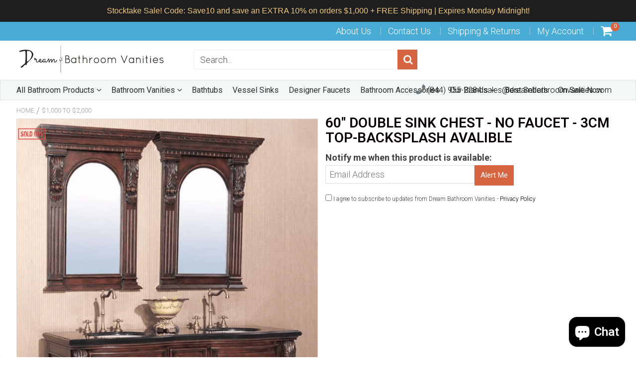

--- FILE ---
content_type: text/html; charset=utf-8
request_url: https://www.dreambathroomvanities.com/products/60-double-sink-chest-no-faucet-3cm-top-backsplash-avalible
body_size: 60313
content:
<!doctype html>
<!--[if IE 8]><html class="no-js lt-ie9" lang="en"> <![endif]-->
<!--[if IE 9 ]><html class="ie9 no-js"> <![endif]-->
<!--[if (gt IE 9)|!(IE)]><!--> <html class="no-js"> <!--<![endif]-->
<!-- Version 5.0.3 141118-->
<head>

  <!-- Google tag (gtag.js) -->
<script async src="https://www.googletagmanager.com/gtag/js?id=G-N5S6ENV5QN"></script>
<script>
  window.dataLayer = window.dataLayer || [];
  function gtag(){dataLayer.push(arguments);}
  gtag('js', new Date());

  gtag('config', 'G-N5S6ENV5QN');
</script>


<script>
if (window.RhEasy === undefined) {
    window.RhEasy = {
  "platform" : "SHOPIFY",
  "conversionId" : 856904715,
  "conversionLabel" : "aokKCO_svuQBEIuozZgD"
}
}

    window.RhEasy.pageType = 'product';
    window.RhEasy.product = {
        productId: '10355058956',
        variantId: '37894790988',
        productName: '60" DOUBLE SINK CHEST - NO FAUCET 
- 3CM TOP-BACKSPLASH AVALIBLE',
        price: 1438.5,
        currency: 'USD'
    };



</script>
  
  <!-- Website Markup -->
 <script type="application/ld+json">
{
 "@context" : "http://schema.org",
 "@type" : "WebSite",
 "name" : "Dream Bathroom Vanities",
 "url" : "https://www.dreambathroomvanities.com/",
 "potentialAction" : {
 "@type" : "SearchAction",
 "target" : "https://www.dreambathroomvanities.com/?s={search_term}",
 "query-input" : "required name=search_term"
 } 
}
</script>
  
  <!-- Organization Markup -->
<script type="application/ld+json">
{ "@context" : "http://schema.org",
 "@type" : "Organization",
 "legalName" : "Dream Bathroom Vanities",
 "url" : "https://www.dreambathroomvanities.com/",
 "contactPoint" : [{
 "@type" : "ContactPoint",
 "telephone" : "1-844-955-2284‬",
 "contactType" : "customer service"
 }],
 "logo" : "https://cdn.shopify.com/s/files/1/1707/3443/t/12/assets/logo.png?4828",
 "sameAs" : [ "https://www.facebook.com/dreambathroomvanities/", "https://www.pinterest.ca/dreambathroomvanities/", "https://www.instagram.com/dreambathroomvanities/" ]
}
</script>
  
  <meta name="ahrefs-site-verification" content="10466b253ccff2eca3474661a0beb52a7f083c84f650b3951809b6ed79a1847a">
  <meta name="p:domain_verify" content="cd45b71fd144a4ee2f630dc5563e1c1e"/>

  
  <meta charset="utf-8">
  <meta name="robots" content="index, follow">
  <meta http-equiv="X-UA-Compatible" content="IE=edge,chrome=1">
  
  	<link rel="shortcut icon" href="//www.dreambathroomvanities.com/cdn/shop/t/12/assets/favicon.png?v=7945756593320020971552377445" type="image/png" />
  
  <title>
    60&quot; DOUBLE SINK CHEST - NO FAUCET - 3CM TOP-BACKSPLASH AVALIBLE &ndash; Dream Bathroom Vanities
  </title>
  
  
<meta name="google-site-verification" content="6aAx9PKAnudH17C0KQ-uUdFJJIGwVlfclBAJWO7MM74" />
<script> 
  
var isshoptimized = 1;
</script>
  <script src="//www.dreambathroomvanities.com/cdn/shop/t/12/assets/jquery.min.js?v=133785615397654003601547369621"     ></script>
  
  <script src="//www.dreambathroomvanities.com/cdn/shop/t/12/assets/app.js?v=5600367176919994581547369621"    defer ></script>
  
  <meta property="og:type" content="product">
  <meta property="og:title" content="60&quot; DOUBLE SINK CHEST - NO FAUCET 
- 3CM TOP-BACKSPLASH AVALIBLE">
  
    <meta property="og:image" content="http://www.dreambathroomvanities.com/cdn/shop/products/60-double-sink-chest-no-faucet-3cm-top-backsplash-avalible-p5441-03a-c-3-26757576588_600x600.png?v=1575932708">
    <meta property="og:image:secure_url" content="https://www.dreambathroomvanities.com/cdn/shop/products/60-double-sink-chest-no-faucet-3cm-top-backsplash-avalible-p5441-03a-c-3-26757576588_600x600.png?v=1575932708">
  
  <meta property="og:description" content="">
  <meta property="og:price:amount" content="1,438.50">
  <meta property="og:price:currency" content="USD">

<meta property="og:url" content="https://www.dreambathroomvanities.com/products/60-double-sink-chest-no-faucet-3cm-top-backsplash-avalible">
<link rel="canonical" href="https://www.dreambathroomvanities.com/products/60-double-sink-chest-no-faucet-3cm-top-backsplash-avalible" />
<meta property="og:site_name" content="Dream Bathroom Vanities">


  <meta name="twitter:card" content="summary">


  <meta name="twitter:title" content="60&quot; DOUBLE SINK CHEST - NO FAUCET 
- 3CM TOP-BACKSPLASH AVALIBLE">
  <meta name="twitter:description" content="">
  <meta name="twitter:image" content="https://www.dreambathroomvanities.com/cdn/shop/products/60-double-sink-chest-no-faucet-3cm-top-backsplash-avalible-p5441-03a-c-3-26757576588_600x600.png?v=1575932708">
  <meta name="twitter:image:width" content="600">
  <meta name="twitter:image:height" content="600">

 
  <link rel="canonical" href="https://www.dreambathroomvanities.com/products/60-double-sink-chest-no-faucet-3cm-top-backsplash-avalible">
  <meta name="viewport" content="width=device-width, initial-scale=1.0, maximum-scale=1.0, user-scalable=no" />
  <meta name="theme-color" content="#d66441">
  <meta name="author" content="Dream Bathroom Vanities">
  <meta name="HandheldFriendly" content="True" />
  <meta name="MobileOptimized" content="320" /> 
    
  	<link href="https://fonts.googleapis.com/css?family=Roboto:300,400,500,600,700" rel="stylesheet" lazyload />
 
  
<link href="//www.dreambathroomvanities.com/cdn/shop/t/12/assets/5ce05f6048f64.concat.min.css?v=168213478122235904251558208354" rel="stylesheet" type="text/css" media="all" />


 
  <script>window.performance && window.performance.mark && window.performance.mark('shopify.content_for_header.start');</script><meta name="facebook-domain-verification" content="w866t1uyh72fs8qkst8fiqwd2p2m7m">
<meta name="facebook-domain-verification" content="83lk336xc1lg93fp56uh2219b1s98h">
<meta name="google-site-verification" content="mq5rwLDXuyb1yNPkE8Lavmk1pNCQpbo-fQvVibv1ay0">
<meta name="google-site-verification" content="SBGpm-1o9fju8J2TKaXwY285FRRm2QZvqLjdYfVN1TY">
<meta id="shopify-digital-wallet" name="shopify-digital-wallet" content="/17073443/digital_wallets/dialog">
<meta name="shopify-checkout-api-token" content="79ed802fb0be66531dd12e53e44d71a1">
<link rel="alternate" type="application/json+oembed" href="https://www.dreambathroomvanities.com/products/60-double-sink-chest-no-faucet-3cm-top-backsplash-avalible.oembed">
<script async="async" src="/checkouts/internal/preloads.js?locale=en-US"></script>
<link rel="preconnect" href="https://shop.app" crossorigin="anonymous">
<script async="async" src="https://shop.app/checkouts/internal/preloads.js?locale=en-US&shop_id=17073443" crossorigin="anonymous"></script>
<script id="apple-pay-shop-capabilities" type="application/json">{"shopId":17073443,"countryCode":"US","currencyCode":"USD","merchantCapabilities":["supports3DS"],"merchantId":"gid:\/\/shopify\/Shop\/17073443","merchantName":"Dream Bathroom Vanities","requiredBillingContactFields":["postalAddress","email","phone"],"requiredShippingContactFields":["postalAddress","email","phone"],"shippingType":"shipping","supportedNetworks":["visa","masterCard","amex","discover","elo","jcb"],"total":{"type":"pending","label":"Dream Bathroom Vanities","amount":"1.00"},"shopifyPaymentsEnabled":true,"supportsSubscriptions":true}</script>
<script id="shopify-features" type="application/json">{"accessToken":"79ed802fb0be66531dd12e53e44d71a1","betas":["rich-media-storefront-analytics"],"domain":"www.dreambathroomvanities.com","predictiveSearch":true,"shopId":17073443,"locale":"en"}</script>
<script>var Shopify = Shopify || {};
Shopify.shop = "store1957.myshopify.com";
Shopify.locale = "en";
Shopify.currency = {"active":"USD","rate":"1.0"};
Shopify.country = "US";
Shopify.theme = {"name":"shoptimized-theme-5","id":44319015023,"schema_name":null,"schema_version":null,"theme_store_id":null,"role":"main"};
Shopify.theme.handle = "null";
Shopify.theme.style = {"id":null,"handle":null};
Shopify.cdnHost = "www.dreambathroomvanities.com/cdn";
Shopify.routes = Shopify.routes || {};
Shopify.routes.root = "/";</script>
<script type="module">!function(o){(o.Shopify=o.Shopify||{}).modules=!0}(window);</script>
<script>!function(o){function n(){var o=[];function n(){o.push(Array.prototype.slice.apply(arguments))}return n.q=o,n}var t=o.Shopify=o.Shopify||{};t.loadFeatures=n(),t.autoloadFeatures=n()}(window);</script>
<script>
  window.ShopifyPay = window.ShopifyPay || {};
  window.ShopifyPay.apiHost = "shop.app\/pay";
  window.ShopifyPay.redirectState = null;
</script>
<script id="shop-js-analytics" type="application/json">{"pageType":"product"}</script>
<script defer="defer" async type="module" src="//www.dreambathroomvanities.com/cdn/shopifycloud/shop-js/modules/v2/client.init-shop-cart-sync_C5BV16lS.en.esm.js"></script>
<script defer="defer" async type="module" src="//www.dreambathroomvanities.com/cdn/shopifycloud/shop-js/modules/v2/chunk.common_CygWptCX.esm.js"></script>
<script type="module">
  await import("//www.dreambathroomvanities.com/cdn/shopifycloud/shop-js/modules/v2/client.init-shop-cart-sync_C5BV16lS.en.esm.js");
await import("//www.dreambathroomvanities.com/cdn/shopifycloud/shop-js/modules/v2/chunk.common_CygWptCX.esm.js");

  window.Shopify.SignInWithShop?.initShopCartSync?.({"fedCMEnabled":true,"windoidEnabled":true});

</script>
<script>
  window.Shopify = window.Shopify || {};
  if (!window.Shopify.featureAssets) window.Shopify.featureAssets = {};
  window.Shopify.featureAssets['shop-js'] = {"shop-cart-sync":["modules/v2/client.shop-cart-sync_ZFArdW7E.en.esm.js","modules/v2/chunk.common_CygWptCX.esm.js"],"init-fed-cm":["modules/v2/client.init-fed-cm_CmiC4vf6.en.esm.js","modules/v2/chunk.common_CygWptCX.esm.js"],"shop-button":["modules/v2/client.shop-button_tlx5R9nI.en.esm.js","modules/v2/chunk.common_CygWptCX.esm.js"],"shop-cash-offers":["modules/v2/client.shop-cash-offers_DOA2yAJr.en.esm.js","modules/v2/chunk.common_CygWptCX.esm.js","modules/v2/chunk.modal_D71HUcav.esm.js"],"init-windoid":["modules/v2/client.init-windoid_sURxWdc1.en.esm.js","modules/v2/chunk.common_CygWptCX.esm.js"],"shop-toast-manager":["modules/v2/client.shop-toast-manager_ClPi3nE9.en.esm.js","modules/v2/chunk.common_CygWptCX.esm.js"],"init-shop-email-lookup-coordinator":["modules/v2/client.init-shop-email-lookup-coordinator_B8hsDcYM.en.esm.js","modules/v2/chunk.common_CygWptCX.esm.js"],"init-shop-cart-sync":["modules/v2/client.init-shop-cart-sync_C5BV16lS.en.esm.js","modules/v2/chunk.common_CygWptCX.esm.js"],"avatar":["modules/v2/client.avatar_BTnouDA3.en.esm.js"],"pay-button":["modules/v2/client.pay-button_FdsNuTd3.en.esm.js","modules/v2/chunk.common_CygWptCX.esm.js"],"init-customer-accounts":["modules/v2/client.init-customer-accounts_DxDtT_ad.en.esm.js","modules/v2/client.shop-login-button_C5VAVYt1.en.esm.js","modules/v2/chunk.common_CygWptCX.esm.js","modules/v2/chunk.modal_D71HUcav.esm.js"],"init-shop-for-new-customer-accounts":["modules/v2/client.init-shop-for-new-customer-accounts_ChsxoAhi.en.esm.js","modules/v2/client.shop-login-button_C5VAVYt1.en.esm.js","modules/v2/chunk.common_CygWptCX.esm.js","modules/v2/chunk.modal_D71HUcav.esm.js"],"shop-login-button":["modules/v2/client.shop-login-button_C5VAVYt1.en.esm.js","modules/v2/chunk.common_CygWptCX.esm.js","modules/v2/chunk.modal_D71HUcav.esm.js"],"init-customer-accounts-sign-up":["modules/v2/client.init-customer-accounts-sign-up_CPSyQ0Tj.en.esm.js","modules/v2/client.shop-login-button_C5VAVYt1.en.esm.js","modules/v2/chunk.common_CygWptCX.esm.js","modules/v2/chunk.modal_D71HUcav.esm.js"],"shop-follow-button":["modules/v2/client.shop-follow-button_Cva4Ekp9.en.esm.js","modules/v2/chunk.common_CygWptCX.esm.js","modules/v2/chunk.modal_D71HUcav.esm.js"],"checkout-modal":["modules/v2/client.checkout-modal_BPM8l0SH.en.esm.js","modules/v2/chunk.common_CygWptCX.esm.js","modules/v2/chunk.modal_D71HUcav.esm.js"],"lead-capture":["modules/v2/client.lead-capture_Bi8yE_yS.en.esm.js","modules/v2/chunk.common_CygWptCX.esm.js","modules/v2/chunk.modal_D71HUcav.esm.js"],"shop-login":["modules/v2/client.shop-login_D6lNrXab.en.esm.js","modules/v2/chunk.common_CygWptCX.esm.js","modules/v2/chunk.modal_D71HUcav.esm.js"],"payment-terms":["modules/v2/client.payment-terms_CZxnsJam.en.esm.js","modules/v2/chunk.common_CygWptCX.esm.js","modules/v2/chunk.modal_D71HUcav.esm.js"]};
</script>
<script>(function() {
  var isLoaded = false;
  function asyncLoad() {
    if (isLoaded) return;
    isLoaded = true;
    var urls = ["\/\/cdn.shopify.com\/proxy\/bb5114375f683bd3387706da43e0b9cea2933ce86c3ad8cef82b68a00a5d262a\/bingshoppingtool-t2app-prod.trafficmanager.net\/api\/ShopifyMT\/v1\/uet\/tracking_script?shop=store1957.myshopify.com\u0026sp-cache-control=cHVibGljLCBtYXgtYWdlPTkwMA","https:\/\/cdn.hextom.com\/js\/quickannouncementbar.js?shop=store1957.myshopify.com"];
    for (var i = 0; i < urls.length; i++) {
      var s = document.createElement('script');
      s.type = 'text/javascript';
      s.async = true;
      s.src = urls[i];
      var x = document.getElementsByTagName('script')[0];
      x.parentNode.insertBefore(s, x);
    }
  };
  if(window.attachEvent) {
    window.attachEvent('onload', asyncLoad);
  } else {
    window.addEventListener('load', asyncLoad, false);
  }
})();</script>
<script id="__st">var __st={"a":17073443,"offset":-28800,"reqid":"51d82a86-a9c0-437b-9330-dfbeb223a5de-1768642071","pageurl":"www.dreambathroomvanities.com\/products\/60-double-sink-chest-no-faucet-3cm-top-backsplash-avalible","u":"78a4f6aa0672","p":"product","rtyp":"product","rid":10355058956};</script>
<script>window.ShopifyPaypalV4VisibilityTracking = true;</script>
<script id="captcha-bootstrap">!function(){'use strict';const t='contact',e='account',n='new_comment',o=[[t,t],['blogs',n],['comments',n],[t,'customer']],c=[[e,'customer_login'],[e,'guest_login'],[e,'recover_customer_password'],[e,'create_customer']],r=t=>t.map((([t,e])=>`form[action*='/${t}']:not([data-nocaptcha='true']) input[name='form_type'][value='${e}']`)).join(','),a=t=>()=>t?[...document.querySelectorAll(t)].map((t=>t.form)):[];function s(){const t=[...o],e=r(t);return a(e)}const i='password',u='form_key',d=['recaptcha-v3-token','g-recaptcha-response','h-captcha-response',i],f=()=>{try{return window.sessionStorage}catch{return}},m='__shopify_v',_=t=>t.elements[u];function p(t,e,n=!1){try{const o=window.sessionStorage,c=JSON.parse(o.getItem(e)),{data:r}=function(t){const{data:e,action:n}=t;return t[m]||n?{data:e,action:n}:{data:t,action:n}}(c);for(const[e,n]of Object.entries(r))t.elements[e]&&(t.elements[e].value=n);n&&o.removeItem(e)}catch(o){console.error('form repopulation failed',{error:o})}}const l='form_type',E='cptcha';function T(t){t.dataset[E]=!0}const w=window,h=w.document,L='Shopify',v='ce_forms',y='captcha';let A=!1;((t,e)=>{const n=(g='f06e6c50-85a8-45c8-87d0-21a2b65856fe',I='https://cdn.shopify.com/shopifycloud/storefront-forms-hcaptcha/ce_storefront_forms_captcha_hcaptcha.v1.5.2.iife.js',D={infoText:'Protected by hCaptcha',privacyText:'Privacy',termsText:'Terms'},(t,e,n)=>{const o=w[L][v],c=o.bindForm;if(c)return c(t,g,e,D).then(n);var r;o.q.push([[t,g,e,D],n]),r=I,A||(h.body.append(Object.assign(h.createElement('script'),{id:'captcha-provider',async:!0,src:r})),A=!0)});var g,I,D;w[L]=w[L]||{},w[L][v]=w[L][v]||{},w[L][v].q=[],w[L][y]=w[L][y]||{},w[L][y].protect=function(t,e){n(t,void 0,e),T(t)},Object.freeze(w[L][y]),function(t,e,n,w,h,L){const[v,y,A,g]=function(t,e,n){const i=e?o:[],u=t?c:[],d=[...i,...u],f=r(d),m=r(i),_=r(d.filter((([t,e])=>n.includes(e))));return[a(f),a(m),a(_),s()]}(w,h,L),I=t=>{const e=t.target;return e instanceof HTMLFormElement?e:e&&e.form},D=t=>v().includes(t);t.addEventListener('submit',(t=>{const e=I(t);if(!e)return;const n=D(e)&&!e.dataset.hcaptchaBound&&!e.dataset.recaptchaBound,o=_(e),c=g().includes(e)&&(!o||!o.value);(n||c)&&t.preventDefault(),c&&!n&&(function(t){try{if(!f())return;!function(t){const e=f();if(!e)return;const n=_(t);if(!n)return;const o=n.value;o&&e.removeItem(o)}(t);const e=Array.from(Array(32),(()=>Math.random().toString(36)[2])).join('');!function(t,e){_(t)||t.append(Object.assign(document.createElement('input'),{type:'hidden',name:u})),t.elements[u].value=e}(t,e),function(t,e){const n=f();if(!n)return;const o=[...t.querySelectorAll(`input[type='${i}']`)].map((({name:t})=>t)),c=[...d,...o],r={};for(const[a,s]of new FormData(t).entries())c.includes(a)||(r[a]=s);n.setItem(e,JSON.stringify({[m]:1,action:t.action,data:r}))}(t,e)}catch(e){console.error('failed to persist form',e)}}(e),e.submit())}));const S=(t,e)=>{t&&!t.dataset[E]&&(n(t,e.some((e=>e===t))),T(t))};for(const o of['focusin','change'])t.addEventListener(o,(t=>{const e=I(t);D(e)&&S(e,y())}));const B=e.get('form_key'),M=e.get(l),P=B&&M;t.addEventListener('DOMContentLoaded',(()=>{const t=y();if(P)for(const e of t)e.elements[l].value===M&&p(e,B);[...new Set([...A(),...v().filter((t=>'true'===t.dataset.shopifyCaptcha))])].forEach((e=>S(e,t)))}))}(h,new URLSearchParams(w.location.search),n,t,e,['guest_login'])})(!0,!0)}();</script>
<script integrity="sha256-4kQ18oKyAcykRKYeNunJcIwy7WH5gtpwJnB7kiuLZ1E=" data-source-attribution="shopify.loadfeatures" defer="defer" src="//www.dreambathroomvanities.com/cdn/shopifycloud/storefront/assets/storefront/load_feature-a0a9edcb.js" crossorigin="anonymous"></script>
<script crossorigin="anonymous" defer="defer" src="//www.dreambathroomvanities.com/cdn/shopifycloud/storefront/assets/shopify_pay/storefront-65b4c6d7.js?v=20250812"></script>
<script data-source-attribution="shopify.dynamic_checkout.dynamic.init">var Shopify=Shopify||{};Shopify.PaymentButton=Shopify.PaymentButton||{isStorefrontPortableWallets:!0,init:function(){window.Shopify.PaymentButton.init=function(){};var t=document.createElement("script");t.src="https://www.dreambathroomvanities.com/cdn/shopifycloud/portable-wallets/latest/portable-wallets.en.js",t.type="module",document.head.appendChild(t)}};
</script>
<script data-source-attribution="shopify.dynamic_checkout.buyer_consent">
  function portableWalletsHideBuyerConsent(e){var t=document.getElementById("shopify-buyer-consent"),n=document.getElementById("shopify-subscription-policy-button");t&&n&&(t.classList.add("hidden"),t.setAttribute("aria-hidden","true"),n.removeEventListener("click",e))}function portableWalletsShowBuyerConsent(e){var t=document.getElementById("shopify-buyer-consent"),n=document.getElementById("shopify-subscription-policy-button");t&&n&&(t.classList.remove("hidden"),t.removeAttribute("aria-hidden"),n.addEventListener("click",e))}window.Shopify?.PaymentButton&&(window.Shopify.PaymentButton.hideBuyerConsent=portableWalletsHideBuyerConsent,window.Shopify.PaymentButton.showBuyerConsent=portableWalletsShowBuyerConsent);
</script>
<script data-source-attribution="shopify.dynamic_checkout.cart.bootstrap">document.addEventListener("DOMContentLoaded",(function(){function t(){return document.querySelector("shopify-accelerated-checkout-cart, shopify-accelerated-checkout")}if(t())Shopify.PaymentButton.init();else{new MutationObserver((function(e,n){t()&&(Shopify.PaymentButton.init(),n.disconnect())})).observe(document.body,{childList:!0,subtree:!0})}}));
</script>
<link id="shopify-accelerated-checkout-styles" rel="stylesheet" media="screen" href="https://www.dreambathroomvanities.com/cdn/shopifycloud/portable-wallets/latest/accelerated-checkout-backwards-compat.css" crossorigin="anonymous">
<style id="shopify-accelerated-checkout-cart">
        #shopify-buyer-consent {
  margin-top: 1em;
  display: inline-block;
  width: 100%;
}

#shopify-buyer-consent.hidden {
  display: none;
}

#shopify-subscription-policy-button {
  background: none;
  border: none;
  padding: 0;
  text-decoration: underline;
  font-size: inherit;
  cursor: pointer;
}

#shopify-subscription-policy-button::before {
  box-shadow: none;
}

      </style>

<script>window.performance && window.performance.mark && window.performance.mark('shopify.content_for_header.end');</script>
 
  
<!--[if lt IE 9]>
<script src="//www.dreambathroomvanities.com/cdn/shop/t/12/assets/html5shiv.min.js?v=82288979872422875571547369510" type="text/javascript"></script>
<script src="//www.dreambathroomvanities.com/cdn/shop/t/12/assets/respond.min.js?v=52248677837542619231547369549" type="text/javascript"></script>
<link href="//www.dreambathroomvanities.com/cdn/shop/t/12/assets/respond-proxy.html" id="respond-proxy" rel="respond-proxy" />
<link href="//www.dreambathroomvanities.com/search?q=c75b94d6891a074f6a9c8ad2edbafabe" id="respond-redirect" rel="respond-redirect" />
<script src="//www.dreambathroomvanities.com/search?q=c75b94d6891a074f6a9c8ad2edbafabe" type="text/javascript"></script>
<![endif]-->


 
 
  
    <script src="//www.dreambathroomvanities.com/cdn/shopifycloud/storefront/assets/themes_support/shopify_common-5f594365.js" type="text/javascript"></script>
  
    
  
  
  
  
  
  
  
  
  
  
  	
  
  
  	
  
  
  	
  
  
  <script>
    if ((typeof window) === 'undefined') { window = {}; }
    window.money_format = "${{amount}}";
    window.money_default = "USD";
    window.template = "product";
  </script>
   
   <script src="//www.dreambathroomvanities.com/cdn/shop/t/12/assets/jquery.redcountdown.js?v=77822338433150733181547369621"    defer></script>
<script src="https://cdnjs.cloudflare.com/ajax/libs/jQuery-Knob/1.2.13/jquery.knob.min.js"  defer ></script>
<script src="https://cdnjs.cloudflare.com/ajax/libs/jquery-throttle-debounce/1.1/jquery.ba-throttle-debounce.min.js"  defer ></script>
 
  
  

 <!--[if (gt IE 9)|!(IE)]><!--><script src="//www.dreambathroomvanities.com/cdn/shop/t/12/assets/lazysizes.min.js?v=81961754669882906781547369621" async="async"></script><!--<![endif]-->
<!--[if lte IE 9]><script src="//www.dreambathroomvanities.com/cdn/shop/t/12/assets/lazysizes.min.js?v=81961754669882906781547369621"></script><![endif]-->
<script>
    
    
    
    
    var gsf_conversion_data = {page_type : 'product', event : 'view_item', data : {product_data : [{variant_id : 37894790988, product_id : 10355058956, name : "60&quot; DOUBLE SINK CHEST - NO FAUCET 
- 3CM TOP-BACKSPLASH AVALIBLE", price : "1438.50", currency : "USD", sku : "P5441-03A-C-3", brand : "Legion Furniture", variant : "Default Title", category : ""}], total_price : "1438.50", shop_currency : "USD"}};
    
</script>

<meta name="p:domain_verify" content="43016ada2c179eb186800695f5f5d73d"/>
<!-- Google Tag Manager -->
<script>(function(w,d,s,l,i){w[l]=w[l]||[];w[l].push({'gtm.start':
new Date().getTime(),event:'gtm.js'});var f=d.getElementsByTagName(s)[0],
j=d.createElement(s),dl=l!='dataLayer'?'&l='+l:'';j.async=true;j.src=
'https://www.googletagmanager.com/gtm.js?id='+i+dl;f.parentNode.insertBefore(j,f);
})(window,document,'script','dataLayer','GTM-MQJ4GSB');</script>
<!-- End Google Tag Manager -->


<script>
    
    
    
    
    var gsf_conversion_data = {page_type : 'product', event : 'view_item', data : {product_data : [{variant_id : 37894790988, product_id : 10355058956, name : "60&quot; DOUBLE SINK CHEST - NO FAUCET 
- 3CM TOP-BACKSPLASH AVALIBLE", price : "1438.50", currency : "USD", sku : "P5441-03A-C-3", brand : "Legion Furniture", variant : "Default Title", category : ""}], total_price : "1438.50", shop_currency : "USD"}};
    
</script>
  
  <script async src="https://pagead2.googlesyndication.com/pagead/js/adsbygoogle.js?client=ca-pub-4887135502253138" crossorigin="anonymous"></script>
  
<script src="https://cdn.shopify.com/extensions/7bc9bb47-adfa-4267-963e-cadee5096caf/inbox-1252/assets/inbox-chat-loader.js" type="text/javascript" defer="defer"></script>
<link href="https://monorail-edge.shopifysvc.com" rel="dns-prefetch">
<script>(function(){if ("sendBeacon" in navigator && "performance" in window) {try {var session_token_from_headers = performance.getEntriesByType('navigation')[0].serverTiming.find(x => x.name == '_s').description;} catch {var session_token_from_headers = undefined;}var session_cookie_matches = document.cookie.match(/_shopify_s=([^;]*)/);var session_token_from_cookie = session_cookie_matches && session_cookie_matches.length === 2 ? session_cookie_matches[1] : "";var session_token = session_token_from_headers || session_token_from_cookie || "";function handle_abandonment_event(e) {var entries = performance.getEntries().filter(function(entry) {return /monorail-edge.shopifysvc.com/.test(entry.name);});if (!window.abandonment_tracked && entries.length === 0) {window.abandonment_tracked = true;var currentMs = Date.now();var navigation_start = performance.timing.navigationStart;var payload = {shop_id: 17073443,url: window.location.href,navigation_start,duration: currentMs - navigation_start,session_token,page_type: "product"};window.navigator.sendBeacon("https://monorail-edge.shopifysvc.com/v1/produce", JSON.stringify({schema_id: "online_store_buyer_site_abandonment/1.1",payload: payload,metadata: {event_created_at_ms: currentMs,event_sent_at_ms: currentMs}}));}}window.addEventListener('pagehide', handle_abandonment_event);}}());</script>
<script id="web-pixels-manager-setup">(function e(e,d,r,n,o){if(void 0===o&&(o={}),!Boolean(null===(a=null===(i=window.Shopify)||void 0===i?void 0:i.analytics)||void 0===a?void 0:a.replayQueue)){var i,a;window.Shopify=window.Shopify||{};var t=window.Shopify;t.analytics=t.analytics||{};var s=t.analytics;s.replayQueue=[],s.publish=function(e,d,r){return s.replayQueue.push([e,d,r]),!0};try{self.performance.mark("wpm:start")}catch(e){}var l=function(){var e={modern:/Edge?\/(1{2}[4-9]|1[2-9]\d|[2-9]\d{2}|\d{4,})\.\d+(\.\d+|)|Firefox\/(1{2}[4-9]|1[2-9]\d|[2-9]\d{2}|\d{4,})\.\d+(\.\d+|)|Chrom(ium|e)\/(9{2}|\d{3,})\.\d+(\.\d+|)|(Maci|X1{2}).+ Version\/(15\.\d+|(1[6-9]|[2-9]\d|\d{3,})\.\d+)([,.]\d+|)( \(\w+\)|)( Mobile\/\w+|) Safari\/|Chrome.+OPR\/(9{2}|\d{3,})\.\d+\.\d+|(CPU[ +]OS|iPhone[ +]OS|CPU[ +]iPhone|CPU IPhone OS|CPU iPad OS)[ +]+(15[._]\d+|(1[6-9]|[2-9]\d|\d{3,})[._]\d+)([._]\d+|)|Android:?[ /-](13[3-9]|1[4-9]\d|[2-9]\d{2}|\d{4,})(\.\d+|)(\.\d+|)|Android.+Firefox\/(13[5-9]|1[4-9]\d|[2-9]\d{2}|\d{4,})\.\d+(\.\d+|)|Android.+Chrom(ium|e)\/(13[3-9]|1[4-9]\d|[2-9]\d{2}|\d{4,})\.\d+(\.\d+|)|SamsungBrowser\/([2-9]\d|\d{3,})\.\d+/,legacy:/Edge?\/(1[6-9]|[2-9]\d|\d{3,})\.\d+(\.\d+|)|Firefox\/(5[4-9]|[6-9]\d|\d{3,})\.\d+(\.\d+|)|Chrom(ium|e)\/(5[1-9]|[6-9]\d|\d{3,})\.\d+(\.\d+|)([\d.]+$|.*Safari\/(?![\d.]+ Edge\/[\d.]+$))|(Maci|X1{2}).+ Version\/(10\.\d+|(1[1-9]|[2-9]\d|\d{3,})\.\d+)([,.]\d+|)( \(\w+\)|)( Mobile\/\w+|) Safari\/|Chrome.+OPR\/(3[89]|[4-9]\d|\d{3,})\.\d+\.\d+|(CPU[ +]OS|iPhone[ +]OS|CPU[ +]iPhone|CPU IPhone OS|CPU iPad OS)[ +]+(10[._]\d+|(1[1-9]|[2-9]\d|\d{3,})[._]\d+)([._]\d+|)|Android:?[ /-](13[3-9]|1[4-9]\d|[2-9]\d{2}|\d{4,})(\.\d+|)(\.\d+|)|Mobile Safari.+OPR\/([89]\d|\d{3,})\.\d+\.\d+|Android.+Firefox\/(13[5-9]|1[4-9]\d|[2-9]\d{2}|\d{4,})\.\d+(\.\d+|)|Android.+Chrom(ium|e)\/(13[3-9]|1[4-9]\d|[2-9]\d{2}|\d{4,})\.\d+(\.\d+|)|Android.+(UC? ?Browser|UCWEB|U3)[ /]?(15\.([5-9]|\d{2,})|(1[6-9]|[2-9]\d|\d{3,})\.\d+)\.\d+|SamsungBrowser\/(5\.\d+|([6-9]|\d{2,})\.\d+)|Android.+MQ{2}Browser\/(14(\.(9|\d{2,})|)|(1[5-9]|[2-9]\d|\d{3,})(\.\d+|))(\.\d+|)|K[Aa][Ii]OS\/(3\.\d+|([4-9]|\d{2,})\.\d+)(\.\d+|)/},d=e.modern,r=e.legacy,n=navigator.userAgent;return n.match(d)?"modern":n.match(r)?"legacy":"unknown"}(),u="modern"===l?"modern":"legacy",c=(null!=n?n:{modern:"",legacy:""})[u],f=function(e){return[e.baseUrl,"/wpm","/b",e.hashVersion,"modern"===e.buildTarget?"m":"l",".js"].join("")}({baseUrl:d,hashVersion:r,buildTarget:u}),m=function(e){var d=e.version,r=e.bundleTarget,n=e.surface,o=e.pageUrl,i=e.monorailEndpoint;return{emit:function(e){var a=e.status,t=e.errorMsg,s=(new Date).getTime(),l=JSON.stringify({metadata:{event_sent_at_ms:s},events:[{schema_id:"web_pixels_manager_load/3.1",payload:{version:d,bundle_target:r,page_url:o,status:a,surface:n,error_msg:t},metadata:{event_created_at_ms:s}}]});if(!i)return console&&console.warn&&console.warn("[Web Pixels Manager] No Monorail endpoint provided, skipping logging."),!1;try{return self.navigator.sendBeacon.bind(self.navigator)(i,l)}catch(e){}var u=new XMLHttpRequest;try{return u.open("POST",i,!0),u.setRequestHeader("Content-Type","text/plain"),u.send(l),!0}catch(e){return console&&console.warn&&console.warn("[Web Pixels Manager] Got an unhandled error while logging to Monorail."),!1}}}}({version:r,bundleTarget:l,surface:e.surface,pageUrl:self.location.href,monorailEndpoint:e.monorailEndpoint});try{o.browserTarget=l,function(e){var d=e.src,r=e.async,n=void 0===r||r,o=e.onload,i=e.onerror,a=e.sri,t=e.scriptDataAttributes,s=void 0===t?{}:t,l=document.createElement("script"),u=document.querySelector("head"),c=document.querySelector("body");if(l.async=n,l.src=d,a&&(l.integrity=a,l.crossOrigin="anonymous"),s)for(var f in s)if(Object.prototype.hasOwnProperty.call(s,f))try{l.dataset[f]=s[f]}catch(e){}if(o&&l.addEventListener("load",o),i&&l.addEventListener("error",i),u)u.appendChild(l);else{if(!c)throw new Error("Did not find a head or body element to append the script");c.appendChild(l)}}({src:f,async:!0,onload:function(){if(!function(){var e,d;return Boolean(null===(d=null===(e=window.Shopify)||void 0===e?void 0:e.analytics)||void 0===d?void 0:d.initialized)}()){var d=window.webPixelsManager.init(e)||void 0;if(d){var r=window.Shopify.analytics;r.replayQueue.forEach((function(e){var r=e[0],n=e[1],o=e[2];d.publishCustomEvent(r,n,o)})),r.replayQueue=[],r.publish=d.publishCustomEvent,r.visitor=d.visitor,r.initialized=!0}}},onerror:function(){return m.emit({status:"failed",errorMsg:"".concat(f," has failed to load")})},sri:function(e){var d=/^sha384-[A-Za-z0-9+/=]+$/;return"string"==typeof e&&d.test(e)}(c)?c:"",scriptDataAttributes:o}),m.emit({status:"loading"})}catch(e){m.emit({status:"failed",errorMsg:(null==e?void 0:e.message)||"Unknown error"})}}})({shopId: 17073443,storefrontBaseUrl: "https://www.dreambathroomvanities.com",extensionsBaseUrl: "https://extensions.shopifycdn.com/cdn/shopifycloud/web-pixels-manager",monorailEndpoint: "https://monorail-edge.shopifysvc.com/unstable/produce_batch",surface: "storefront-renderer",enabledBetaFlags: ["2dca8a86"],webPixelsConfigList: [{"id":"2040824093","configuration":"{\"ti\":\"343066322\",\"endpoint\":\"https:\/\/bat.bing.com\/action\/0\"}","eventPayloadVersion":"v1","runtimeContext":"STRICT","scriptVersion":"5ee93563fe31b11d2d65e2f09a5229dc","type":"APP","apiClientId":2997493,"privacyPurposes":["ANALYTICS","MARKETING","SALE_OF_DATA"],"dataSharingAdjustments":{"protectedCustomerApprovalScopes":["read_customer_personal_data"]}},{"id":"770179357","configuration":"{\"config\":\"{\\\"pixel_id\\\":\\\"G-Q5769R1WRF\\\",\\\"target_country\\\":\\\"US\\\",\\\"gtag_events\\\":[{\\\"type\\\":\\\"begin_checkout\\\",\\\"action_label\\\":\\\"G-Q5769R1WRF\\\"},{\\\"type\\\":\\\"search\\\",\\\"action_label\\\":\\\"G-Q5769R1WRF\\\"},{\\\"type\\\":\\\"view_item\\\",\\\"action_label\\\":[\\\"G-Q5769R1WRF\\\",\\\"MC-SDWCLLW677\\\"]},{\\\"type\\\":\\\"purchase\\\",\\\"action_label\\\":[\\\"G-Q5769R1WRF\\\",\\\"MC-SDWCLLW677\\\"]},{\\\"type\\\":\\\"page_view\\\",\\\"action_label\\\":[\\\"G-Q5769R1WRF\\\",\\\"MC-SDWCLLW677\\\"]},{\\\"type\\\":\\\"add_payment_info\\\",\\\"action_label\\\":\\\"G-Q5769R1WRF\\\"},{\\\"type\\\":\\\"add_to_cart\\\",\\\"action_label\\\":\\\"G-Q5769R1WRF\\\"}],\\\"enable_monitoring_mode\\\":false}\"}","eventPayloadVersion":"v1","runtimeContext":"OPEN","scriptVersion":"b2a88bafab3e21179ed38636efcd8a93","type":"APP","apiClientId":1780363,"privacyPurposes":[],"dataSharingAdjustments":{"protectedCustomerApprovalScopes":["read_customer_address","read_customer_email","read_customer_name","read_customer_personal_data","read_customer_phone"]}},{"id":"322437405","configuration":"{\"pixel_id\":\"669445636884607\",\"pixel_type\":\"facebook_pixel\",\"metaapp_system_user_token\":\"-\"}","eventPayloadVersion":"v1","runtimeContext":"OPEN","scriptVersion":"ca16bc87fe92b6042fbaa3acc2fbdaa6","type":"APP","apiClientId":2329312,"privacyPurposes":["ANALYTICS","MARKETING","SALE_OF_DATA"],"dataSharingAdjustments":{"protectedCustomerApprovalScopes":["read_customer_address","read_customer_email","read_customer_name","read_customer_personal_data","read_customer_phone"]}},{"id":"220234013","configuration":"{\"tagID\":\"2613904652478\"}","eventPayloadVersion":"v1","runtimeContext":"STRICT","scriptVersion":"18031546ee651571ed29edbe71a3550b","type":"APP","apiClientId":3009811,"privacyPurposes":["ANALYTICS","MARKETING","SALE_OF_DATA"],"dataSharingAdjustments":{"protectedCustomerApprovalScopes":["read_customer_address","read_customer_email","read_customer_name","read_customer_personal_data","read_customer_phone"]}},{"id":"shopify-app-pixel","configuration":"{}","eventPayloadVersion":"v1","runtimeContext":"STRICT","scriptVersion":"0450","apiClientId":"shopify-pixel","type":"APP","privacyPurposes":["ANALYTICS","MARKETING"]},{"id":"shopify-custom-pixel","eventPayloadVersion":"v1","runtimeContext":"LAX","scriptVersion":"0450","apiClientId":"shopify-pixel","type":"CUSTOM","privacyPurposes":["ANALYTICS","MARKETING"]}],isMerchantRequest: false,initData: {"shop":{"name":"Dream Bathroom Vanities","paymentSettings":{"currencyCode":"USD"},"myshopifyDomain":"store1957.myshopify.com","countryCode":"US","storefrontUrl":"https:\/\/www.dreambathroomvanities.com"},"customer":null,"cart":null,"checkout":null,"productVariants":[{"price":{"amount":1438.5,"currencyCode":"USD"},"product":{"title":"60\" DOUBLE SINK CHEST - NO FAUCET \n- 3CM TOP-BACKSPLASH AVALIBLE","vendor":"Legion Furniture","id":"10355058956","untranslatedTitle":"60\" DOUBLE SINK CHEST - NO FAUCET \n- 3CM TOP-BACKSPLASH AVALIBLE","url":"\/products\/60-double-sink-chest-no-faucet-3cm-top-backsplash-avalible","type":""},"id":"37894790988","image":{"src":"\/\/www.dreambathroomvanities.com\/cdn\/shop\/products\/60-double-sink-chest-no-faucet-3cm-top-backsplash-avalible-p5441-03a-c-3-26757576588.png?v=1575932708"},"sku":"P5441-03A-C-3","title":"Default Title","untranslatedTitle":"Default Title"}],"purchasingCompany":null},},"https://www.dreambathroomvanities.com/cdn","fcfee988w5aeb613cpc8e4bc33m6693e112",{"modern":"","legacy":""},{"shopId":"17073443","storefrontBaseUrl":"https:\/\/www.dreambathroomvanities.com","extensionBaseUrl":"https:\/\/extensions.shopifycdn.com\/cdn\/shopifycloud\/web-pixels-manager","surface":"storefront-renderer","enabledBetaFlags":"[\"2dca8a86\"]","isMerchantRequest":"false","hashVersion":"fcfee988w5aeb613cpc8e4bc33m6693e112","publish":"custom","events":"[[\"page_viewed\",{}],[\"product_viewed\",{\"productVariant\":{\"price\":{\"amount\":1438.5,\"currencyCode\":\"USD\"},\"product\":{\"title\":\"60\\\" DOUBLE SINK CHEST - NO FAUCET \\n- 3CM TOP-BACKSPLASH AVALIBLE\",\"vendor\":\"Legion Furniture\",\"id\":\"10355058956\",\"untranslatedTitle\":\"60\\\" DOUBLE SINK CHEST - NO FAUCET \\n- 3CM TOP-BACKSPLASH AVALIBLE\",\"url\":\"\/products\/60-double-sink-chest-no-faucet-3cm-top-backsplash-avalible\",\"type\":\"\"},\"id\":\"37894790988\",\"image\":{\"src\":\"\/\/www.dreambathroomvanities.com\/cdn\/shop\/products\/60-double-sink-chest-no-faucet-3cm-top-backsplash-avalible-p5441-03a-c-3-26757576588.png?v=1575932708\"},\"sku\":\"P5441-03A-C-3\",\"title\":\"Default Title\",\"untranslatedTitle\":\"Default Title\"}}]]"});</script><script>
  window.ShopifyAnalytics = window.ShopifyAnalytics || {};
  window.ShopifyAnalytics.meta = window.ShopifyAnalytics.meta || {};
  window.ShopifyAnalytics.meta.currency = 'USD';
  var meta = {"product":{"id":10355058956,"gid":"gid:\/\/shopify\/Product\/10355058956","vendor":"Legion Furniture","type":"","handle":"60-double-sink-chest-no-faucet-3cm-top-backsplash-avalible","variants":[{"id":37894790988,"price":143850,"name":"60\" DOUBLE SINK CHEST - NO FAUCET \n- 3CM TOP-BACKSPLASH AVALIBLE","public_title":null,"sku":"P5441-03A-C-3"}],"remote":false},"page":{"pageType":"product","resourceType":"product","resourceId":10355058956,"requestId":"51d82a86-a9c0-437b-9330-dfbeb223a5de-1768642071"}};
  for (var attr in meta) {
    window.ShopifyAnalytics.meta[attr] = meta[attr];
  }
</script>
<script class="analytics">
  (function () {
    var customDocumentWrite = function(content) {
      var jquery = null;

      if (window.jQuery) {
        jquery = window.jQuery;
      } else if (window.Checkout && window.Checkout.$) {
        jquery = window.Checkout.$;
      }

      if (jquery) {
        jquery('body').append(content);
      }
    };

    var hasLoggedConversion = function(token) {
      if (token) {
        return document.cookie.indexOf('loggedConversion=' + token) !== -1;
      }
      return false;
    }

    var setCookieIfConversion = function(token) {
      if (token) {
        var twoMonthsFromNow = new Date(Date.now());
        twoMonthsFromNow.setMonth(twoMonthsFromNow.getMonth() + 2);

        document.cookie = 'loggedConversion=' + token + '; expires=' + twoMonthsFromNow;
      }
    }

    var trekkie = window.ShopifyAnalytics.lib = window.trekkie = window.trekkie || [];
    if (trekkie.integrations) {
      return;
    }
    trekkie.methods = [
      'identify',
      'page',
      'ready',
      'track',
      'trackForm',
      'trackLink'
    ];
    trekkie.factory = function(method) {
      return function() {
        var args = Array.prototype.slice.call(arguments);
        args.unshift(method);
        trekkie.push(args);
        return trekkie;
      };
    };
    for (var i = 0; i < trekkie.methods.length; i++) {
      var key = trekkie.methods[i];
      trekkie[key] = trekkie.factory(key);
    }
    trekkie.load = function(config) {
      trekkie.config = config || {};
      trekkie.config.initialDocumentCookie = document.cookie;
      var first = document.getElementsByTagName('script')[0];
      var script = document.createElement('script');
      script.type = 'text/javascript';
      script.onerror = function(e) {
        var scriptFallback = document.createElement('script');
        scriptFallback.type = 'text/javascript';
        scriptFallback.onerror = function(error) {
                var Monorail = {
      produce: function produce(monorailDomain, schemaId, payload) {
        var currentMs = new Date().getTime();
        var event = {
          schema_id: schemaId,
          payload: payload,
          metadata: {
            event_created_at_ms: currentMs,
            event_sent_at_ms: currentMs
          }
        };
        return Monorail.sendRequest("https://" + monorailDomain + "/v1/produce", JSON.stringify(event));
      },
      sendRequest: function sendRequest(endpointUrl, payload) {
        // Try the sendBeacon API
        if (window && window.navigator && typeof window.navigator.sendBeacon === 'function' && typeof window.Blob === 'function' && !Monorail.isIos12()) {
          var blobData = new window.Blob([payload], {
            type: 'text/plain'
          });

          if (window.navigator.sendBeacon(endpointUrl, blobData)) {
            return true;
          } // sendBeacon was not successful

        } // XHR beacon

        var xhr = new XMLHttpRequest();

        try {
          xhr.open('POST', endpointUrl);
          xhr.setRequestHeader('Content-Type', 'text/plain');
          xhr.send(payload);
        } catch (e) {
          console.log(e);
        }

        return false;
      },
      isIos12: function isIos12() {
        return window.navigator.userAgent.lastIndexOf('iPhone; CPU iPhone OS 12_') !== -1 || window.navigator.userAgent.lastIndexOf('iPad; CPU OS 12_') !== -1;
      }
    };
    Monorail.produce('monorail-edge.shopifysvc.com',
      'trekkie_storefront_load_errors/1.1',
      {shop_id: 17073443,
      theme_id: 44319015023,
      app_name: "storefront",
      context_url: window.location.href,
      source_url: "//www.dreambathroomvanities.com/cdn/s/trekkie.storefront.cd680fe47e6c39ca5d5df5f0a32d569bc48c0f27.min.js"});

        };
        scriptFallback.async = true;
        scriptFallback.src = '//www.dreambathroomvanities.com/cdn/s/trekkie.storefront.cd680fe47e6c39ca5d5df5f0a32d569bc48c0f27.min.js';
        first.parentNode.insertBefore(scriptFallback, first);
      };
      script.async = true;
      script.src = '//www.dreambathroomvanities.com/cdn/s/trekkie.storefront.cd680fe47e6c39ca5d5df5f0a32d569bc48c0f27.min.js';
      first.parentNode.insertBefore(script, first);
    };
    trekkie.load(
      {"Trekkie":{"appName":"storefront","development":false,"defaultAttributes":{"shopId":17073443,"isMerchantRequest":null,"themeId":44319015023,"themeCityHash":"10833605763915321472","contentLanguage":"en","currency":"USD","eventMetadataId":"63547d48-c878-4010-aa2f-37351836d675"},"isServerSideCookieWritingEnabled":true,"monorailRegion":"shop_domain","enabledBetaFlags":["65f19447"]},"Session Attribution":{},"S2S":{"facebookCapiEnabled":true,"source":"trekkie-storefront-renderer","apiClientId":580111}}
    );

    var loaded = false;
    trekkie.ready(function() {
      if (loaded) return;
      loaded = true;

      window.ShopifyAnalytics.lib = window.trekkie;

      var originalDocumentWrite = document.write;
      document.write = customDocumentWrite;
      try { window.ShopifyAnalytics.merchantGoogleAnalytics.call(this); } catch(error) {};
      document.write = originalDocumentWrite;

      window.ShopifyAnalytics.lib.page(null,{"pageType":"product","resourceType":"product","resourceId":10355058956,"requestId":"51d82a86-a9c0-437b-9330-dfbeb223a5de-1768642071","shopifyEmitted":true});

      var match = window.location.pathname.match(/checkouts\/(.+)\/(thank_you|post_purchase)/)
      var token = match? match[1]: undefined;
      if (!hasLoggedConversion(token)) {
        setCookieIfConversion(token);
        window.ShopifyAnalytics.lib.track("Viewed Product",{"currency":"USD","variantId":37894790988,"productId":10355058956,"productGid":"gid:\/\/shopify\/Product\/10355058956","name":"60\" DOUBLE SINK CHEST - NO FAUCET \n- 3CM TOP-BACKSPLASH AVALIBLE","price":"1438.50","sku":"P5441-03A-C-3","brand":"Legion Furniture","variant":null,"category":"","nonInteraction":true,"remote":false},undefined,undefined,{"shopifyEmitted":true});
      window.ShopifyAnalytics.lib.track("monorail:\/\/trekkie_storefront_viewed_product\/1.1",{"currency":"USD","variantId":37894790988,"productId":10355058956,"productGid":"gid:\/\/shopify\/Product\/10355058956","name":"60\" DOUBLE SINK CHEST - NO FAUCET \n- 3CM TOP-BACKSPLASH AVALIBLE","price":"1438.50","sku":"P5441-03A-C-3","brand":"Legion Furniture","variant":null,"category":"","nonInteraction":true,"remote":false,"referer":"https:\/\/www.dreambathroomvanities.com\/products\/60-double-sink-chest-no-faucet-3cm-top-backsplash-avalible"});
      }
    });


        var eventsListenerScript = document.createElement('script');
        eventsListenerScript.async = true;
        eventsListenerScript.src = "//www.dreambathroomvanities.com/cdn/shopifycloud/storefront/assets/shop_events_listener-3da45d37.js";
        document.getElementsByTagName('head')[0].appendChild(eventsListenerScript);

})();</script>
  <script>
  if (!window.ga || (window.ga && typeof window.ga !== 'function')) {
    window.ga = function ga() {
      (window.ga.q = window.ga.q || []).push(arguments);
      if (window.Shopify && window.Shopify.analytics && typeof window.Shopify.analytics.publish === 'function') {
        window.Shopify.analytics.publish("ga_stub_called", {}, {sendTo: "google_osp_migration"});
      }
      console.error("Shopify's Google Analytics stub called with:", Array.from(arguments), "\nSee https://help.shopify.com/manual/promoting-marketing/pixels/pixel-migration#google for more information.");
    };
    if (window.Shopify && window.Shopify.analytics && typeof window.Shopify.analytics.publish === 'function') {
      window.Shopify.analytics.publish("ga_stub_initialized", {}, {sendTo: "google_osp_migration"});
    }
  }
</script>
<script
  defer
  src="https://www.dreambathroomvanities.com/cdn/shopifycloud/perf-kit/shopify-perf-kit-3.0.4.min.js"
  data-application="storefront-renderer"
  data-shop-id="17073443"
  data-render-region="gcp-us-central1"
  data-page-type="product"
  data-theme-instance-id="44319015023"
  data-theme-name=""
  data-theme-version=""
  data-monorail-region="shop_domain"
  data-resource-timing-sampling-rate="10"
  data-shs="true"
  data-shs-beacon="true"
  data-shs-export-with-fetch="true"
  data-shs-logs-sample-rate="1"
  data-shs-beacon-endpoint="https://www.dreambathroomvanities.com/api/collect"
></script>
</head>
<body id="60-quot-double-sink-chest-no-faucet-3cm-top-backsplash-avalible" class="template-product">
  <!-- Google Tag Manager (noscript) -->
<noscript><iframe src="https://www.googletagmanager.com/ns.html?id=GTM-MQJ4GSB"
height="0" width="0" style="display:none;visibility:hidden"></iframe></noscript>
<!-- End Google Tag Manager (noscript) -->
  <!-- Start Sitemap Code -->
  
  <!-- End Sitemap Code --> 
   
  <div id="top"></div>
  <div class="animsitionn">
  <div id="code_div"></div>
  <div id="NavDrawer" class="drawer drawer--left">
    <div class="drawer__header">
      <div class="drawer__title h3">Browse</div>
      <div class="drawer__close js-drawer-close">
        <button type="button" class="icon-fallback-text">
          <i class="fa fa-times"></i>
          <span class="fallback-text">Close menu</span>
        </button>
      </div>
    </div>
    <!-- begin mobile-nav -->
    <nav id="menu">

  <button id="mmmenu-close-button" type="button" class="ger icon-fallback-text">
    <span class="fa fa-times" aria-hidden="true"></span>
    <span class="fallback-text">Close Menu</span>
  </button>

  <ul>

    
    

    
    
    
    
    
    
    
    
    
    	

    
    
    
    
    <li>
      <span>All Bathroom Products</span>
      <ul>
        
          
            
          
          
            
            
            <li>
              <span>Vanity Colours</span>
              <ul>
                
                <li><a href="/collections/white-bathroom-vanity">White Bathroom Vanity</a></li>    
                
                <li><a href="/collections/black-bathroom-vanity">Black Bathroom Vanity</a></li>    
                
                <li><a href="/collections/gray-bathroom-vanity">Gray Bathroom Vanity</a></li>    
                
                <li><a href="/collections/oak-bathroom-vanity">Oak Bathroom Vanity</a></li>    
                
                <li><a href="/collections/teak-bathroom-vanity">Teak Bathroom Vanity</a></li>    
                
                <li><a href="/collections/walnut-bathroom-vanity">Walnut Bathroom Vanity</a></li>    
                
                <li><a href="/collections/navy-bathroom-vanity">Navy Bathroom Vanity</a></li>    
                
                <li><a href="/collections/espresso-bathroom-vanity">Espresso Bathroom Vanity</a></li>    
                

              </ul>
            </li>
        	
          
        
          
            
          
          
            
            
            <li>
              <span>Vanity Sizes</span>
              <ul>
                
                <li><a href="/collections/bathroom-vanity-sizes">All Bathroom Vanity Sizes</a></li>    
                
                <li><a href="/collections/18-inch-bathroom-vanity">18 Inch Bathroom Vanity</a></li>    
                
                <li><a href="/collections/24-inch-bathroom-vanity">24 Inch Bathroom Vanity</a></li>    
                
                <li><a href="/collections/30-inch-bathroom-vanity">30 Inch Bathroom Vanity</a></li>    
                
                <li><a href="/collections/36-inch-bathroom-vanity">36 Inch Bathroom Vanity</a></li>    
                
                <li><a href="/collections/40-inch-bathroom-vanity">40 Inch Bathroom Vanity</a></li>    
                
                <li><a href="/collections/42-inch-bathroom-vanity">42 Inch Bathroom Vanity</a></li>    
                
                <li><a href="/collections/48-inch-bathroom-vanity">48 Inch Bathroom Vanity</a></li>    
                
                <li><a href="/collections/60-inch-bathroom-vanity">60 Inch Bathroom Vanity</a></li>    
                
                <li><a href="/collections/72-inch-bathroom-vanity">72 Inch Bathroom Vanity</a></li>    
                

              </ul>
            </li>
        	
          
        
          
            
          
          
            
            
            <li>
              <span>Vanity Styles</span>
              <ul>
                
                <li><a href="/collections/floating-bathroom-vanity">Wall Mounted Floating Bathroom Vanity</a></li>    
                
                <li><a href="/collections/vessel-sink-vanity">Vessel Sink Vanity</a></li>    
                
                <li><a href="/collections/rustic-bathroom-vanity">Rustic Bathroom Vanity</a></li>    
                
                <li><a href="/collections/double-sink-bathroom-vanity">Double Sink Bathroom Vanity</a></li>    
                
                <li><a href="/collections/modern-bathroom-vanity">Modern Bathroom Vanity</a></li>    
                
                <li><a href="/collections/vintage-bathroom-vanity">Vintage Bathroom Vanity</a></li>    
                
                <li><a href="/collections/bathroom-vanities-without-tops">Bathroom Vanities Without Tops</a></li>    
                
                <li><a href="/collections/barnwood-bathroom-vanity">Barnwood Bathroom Vanity</a></li>    
                

              </ul>
            </li>
        	
          
        
          
            
          
          
            
            
            <li>
              <span>Bathtubs</span>
              <ul>
                
                <li><a href="/collections/bathtubs">Bathtubs</a></li>    
                
                <li><a href="/collections/clawfoot-bathtubs">Clawfoot Tubs</a></li>    
                

              </ul>
            </li>
        	
          
        
          
            
          
          
            
            
            <li>
              <span>Bathroom Accessories</span>
              <ul>
                
                <li><a href="/collections/faucets">Designer Faucets</a></li>    
                
                <li><a href="/collections/bathroom-accessories">Bathroom Accessories</a></li>    
                
                <li><a href="/collections/bathroom-sinks">Sinks</a></li>    
                
                <li><a href="/collections/bathroom-vanity-mirrors">Mirrors</a></li>    
                

              </ul>
            </li>
        	
          
        
          
            
          
          
        
          
            
          
          
        
          
            
          
          
        
          
            
          
          
        
      </ul>
    </li>
    
    
    
    
    
    
    
    
    
    
    
    
    
    
    
    
    
    
    
    
    
    
    
    



    
    
    
    <li>

      <span> Bathroom Vanities</span>



      <ul>
        
        <li>
          <a href="/collections/bathroom-vanity">Vanity Sets (inc. Top and Mirror)</a>
        </li>
        
        <li>
          <a href="/collections/vanity-base-cabinets">Vanity Base Cabinets</a>
        </li>
        
        <li>
          <a href="/collections/vanity-mirrors">Vanity Mirrors</a>
        </li>
        
        <li>
          <a href="/collections/freestanding-vanities">Freestanding Vanities</a>
        </li>
        
        <li>
          <a href="/collections/single-vanities">Single Sink Vanities</a>
        </li>
        
        <li>
          <a href="/collections/double-vanities">Double Sink Vanities</a>
        </li>
        
      </ul>
    </li>
    
    
    
    
    <li >
      <a href="/collections/bathtubs" class="site-nav__linkk">Bathtubs</a>
    </li>
    
    
    
    
    <li >
      <a href="/collections/sinks" class="site-nav__linkk">Vessel Sinks</a>
    </li>
    
    
    
    
    <li >
      <a href="/collections/faucets" class="site-nav__linkk">Designer Faucets</a>
    </li>
    
    
    
    
    <li >
      <a href="/collections/bathroom-accessories" class="site-nav__linkk">Bathroom Accessories</a>
    </li>
    
    
    
    
    <li>

      <span> Our Brands</span>



      <ul>
        
        <li>
          <a href="/collections/ariel-bath">Ariel Bath</a>
        </li>
        
        <li>
          <a href="/collections/fresca">Fresca </a>
        </li>
        
        <li>
          <a href="/collections/lexora">Lexora</a>
        </li>
        
        <li>
          <a href="/collections/jeffrey-alexander">Jeffrey Alexander</a>
        </li>
        
        <li>
          <a href="/collections/legion-furniture">Legion Furniture</a>
        </li>
        
        <li>
          <a href="/collections/stuferhome">Stuferhome</a>
        </li>
        
        <li>
          <a href="/collections/vinnova-design">Vinnova Design</a>
        </li>
        
        <li>
          <a href="/collections/virtu-usa-bathroom-vanities">Virtu USA</a>
        </li>
        
        <li>
          <a href="/collections/elements">Elements</a>
        </li>
        
        <li>
          <a href="/collections/alya-bath">Alya Bath</a>
        </li>
        
        <li>
          <a href="/collections/streamline">Streamline</a>
        </li>
        
      </ul>
    </li>
    
    
    
    
    <li >
      <a href="/collections/best-sellers" class="site-nav__linkk">Best Sellers</a>
    </li>
    
    
    
    
    <li >
      <a href="/collections/on-sale-now" class="site-nav__linkk">On Sale Now</a>
    </li>
    
    


    
    
    <li ><a  class="site-nav__linkk" href="/pages/about-us">About Us</a></li>
    
    <li ><a  class="site-nav__linkk" href="/pages/contact-us">Contact Us</a></li>
    
    <li ><a  class="site-nav__linkk" href="/pages/shipping-and-returns">Shipping & Returns</a></li>
    
    
    
    <li><a href="/account" class="site-nav__linkk">My Account</a></li>
   
    
    
  </ul>
</nav>
    <!-- //mobile-nav -->
  </div>
  
    <div id="CartDrawer" class="drawer drawer--right">
      <div class="drawer__header">
        <div class="drawer__title h3">Cart</div>
        <div class="drawer__close js-drawer-close">
          <button type="button" class="icon-fallback-text">
            <span class="fa fa-times" aria-hidden="true"></span>
            <span class="fallback-text">"Close Cart"</span>
          </button>
        </div>
      </div>
      <div id="CartContainer"></div>
      
        <div class="grid__item large--one-whole checkout--icons-product">
          
   <img alt="Checkout Secure" src="//www.dreambathroomvanities.com/cdn/shop/t/12/assets/checkout_icon.png?v=39919921720204444401558228840" class="no-border checkout-img ratina-img" />
       

         </div>
      
      
    </div>
  
  <div id="PageContainer" class="is-moved-by-drawer">
    
    <div id="shopify-section-header" class="shopify-section"><style>
    .fheight{min-height:50px;}
  .fheight {
    height: 50px;
}
  
    @media only screen and (max-width: 1050px) {
   
      .grid__product-content.text-center.category_detail {
    padding-bottom: 0;
}
    }
  
   .popup_model_shipping_text {
    text-align: center;
    font-weight: 400;
}
  
  .shrink i.fa.fa-shopping-cart {
    color: #000000;
  }
  

  .imageprobar {


  }
  .shrink .imageprobar {
    padding-top: 4px;
  }
  @media only screen and (max-width: 1050px) {
    .imageprobar {

      display:none
    }
  }
  

  .menu-right {
   float: right;
    display: block;
    margin-top: initial;
    position: absolute;
    right: 14px;
    top: 0;
  }
  header .contact{display:none}
  
  .logo {
    margin-top: 0;
  }
  .search_panel {
    max-width: 500px;
    margin: 12px auto 0;
  }


  
  

  .CartCount {
    background-color: #119cf5;
    color: ;
  }

  .sticky .CartCount {
    background-color: ;
    color: ;
  }

  .site-header .header-stripbar .topstrip-nav .top-nav-link a.site-header__cart-toggle {
    background: ;

  }

  .sticky .cart__hover, .sticky .cart__hover:hover {
    background: ;

  }


  .cart__hover #cart-popup .cart--promo-msg {
    color:;
  }  

  .site-header__logo {
    font-size: 2rem;
    margin-top: 4%;
  }  
  header.header.shrink .top_bar {
    display: block;
    transition: 0.2s ease;
  }
  header.header.shrink .cart2 {
    display: none;
  }
  

  

  button#paypal-express-button{display:none}
  

  button#paypal-express-button{display:block}
  
  .top_bar .container {
    position: relative;
  }
  .cart__footer-icon a .CartCount {
    right: -14px;
    top: 4px;
  }

  @media only screen and (max-width: 1050px) {
    .search_panel {
      max-width: 500px;
      margin: 10px auto 0;
    }
  }
  i.fa.fa-shopping-cart {
    color: #ffffff;
  }
  @media only screen and (max-width: 992px) {
    .search a, .menu-btn a { color:#000000;}
    i.fa.fa-shopping-cart {
      color: #000000;
    }
    img.limn {
      max-width: 66%!important;
    }
  }
  .search_panel span.fa.fa-search {
    color: #ffffff;
  }
  
    
      .cbha {
        font-size: 18px;
        vertical-align: middle;
        display: inline-block;
      }
      .fblikebar {
        min-height: 0;
        width: 110px;
        position: relative;
        margin: 0 !important;
        display: table-cell;
        padding: 0 10px 0 0;
        vertical-align: middle;
        line-height: 18px;
      }
      .fb_iframe_widget {
        vertical-align: middle;
      }
      .fb_iframe_widget span {
        vertical-align: middle !important;
      }
    
  
  
    .shrink .fblikebar {
      display: none;
    }
  
  @media only screen and (max-width: 767px) {
    input#footercheck {
      position: relative;
      top: 2px;
    }
    input#footercheckcontact {
      top: 0px;
      position: relative;
    }
    input#footerchecka {
      position: relative;
      top: 2px;
    }
    input#footercheckcontactn {
      position: relative;
      top: 2px;
    }
  }
  
   
  
  
</style>
<header class="header container-fluid">
  
  <div class="row top_bar no-border-sticky">	
    <div class="container table--layout">
         
        
          
            <div class="fblikebar">
              <div class="cbha">
                <div id="fb-root"></div>
                <div class="fb-like" data-href="https://www.facebook.com/dreambathroomvanities/" data-layout="button_count" data-action="like" data-size="small" data-show-faces="false" data-share="true"></div>
              </div>
            </div>
          
        
    

      
      <div class="shipping_bar">
        <p><a style="color: inherit;" class="free_shipping_top_strip" href="javascript:void(0);">  </a> <span class="countryName"></span>&nbsp;<span class="flagImg f32"></span></p>
      </div>
      
      <nav class="main-nav topnav">
         <ul class="tpn">
          
         
          
          <li><a href="/pages/about-us">About Us</a></li>
          
          <li><a href="/pages/contact-us">Contact Us</a></li>
          
          <li><a href="/pages/shipping-and-returns">Shipping & Returns</a></li>
          
           
          <li><a href="/account">My Account</a></li>
          
            
        </ul>
        <div class="cart nm">
          
          <li class="top-nav-link cart__hover">
            <a  data-no-instant href="/cart" class="top-nav-link site-header__cart-toggle js-drawer-open-right" aria-controls="CartDrawer" aria-expanded="false">
              
              <i class="fa fa-shopping-cart"></i>
              
              <span class="CartCount">0</span>
            </a>
            
            <div id="cart-popup" class="empty-popup">
              <div class="container">
                <ul class="cart-popup-ul-bottom">
                  <li class="empty-cart-popup-msg">Your Cart is Empty.</li>
                  <li><a href="/collections/all" class="btn btn-large btn-primary">Shop Now</a></li>
                </ul>
              </div>
            </div>
            
          </li>
          
        </div>
      </nav>
    </div>
  </div>
  
  <div class="row middle_bar">
    
    <div class="top--line mshop"><span class="mobile_bar_shipping_text">Free Shipping Over $99 to</span>&nbsp;<span class="flagImg f32"></span>&nbsp;<span class="countryName"></span></div>
    
    <div class="container" >
      <div class="menu-btn ">
        <a href="#menu"><span class="fa fa-bars"></span></a>
      </div>
      <div class="search ">
        <a href="javascript:;" class="header-search" id="searchlink">
          <span class="fa fa-search"></span>
        </a>
      </div>
      <div class="noproclas col-md-3">
        <div class="row">
          <div class="logo">
            
              <a href="/" itemprop="url" class="desktop-logo">
                <img src="//www.dreambathroomvanities.com/cdn/shop/t/12/assets/logo.png?v=127837346246411218641558228600" alt="Dream Bathroom Vanities" itemprop="logo" class="img-responsive" height="70" />
              </a>
            
            <a href="/" class="mobile-logo">
              <img src="//www.dreambathroomvanities.com/cdn/shop/t/12/assets/mobile_logo.png?v=127837346246411218641558228420" class="img-responsive" height="28" width="145">
            </a>
          </div>
        </div>
      </div>
      <div class="col-md-6 ">
        
        
        <div class="search_panel">

          <!-- <form action="/search" method="get" class=" " role="search">
  <div class="form-group clearfix">
  <input type="hidden" name="type" value="product" />
  <input type="search" name="q" value="" class="form-control" placeholder="Search..."   aria-label="Translation missing: en.general.search.placeholder">
 <button type="submit" class="btn btn-success"><span class="fa fa-search"></span></button>
  </div>
</form> -->
 <form action="/search" method="get" role="search" class="search_form">
                  <div class="button-search"></div>
   <div class="form-group clearfix">
                  <input autocomplete="off" type="text" name="q" value=""  class="input-block-level search-query form-control" id="search_query" placeholder="Search..."  aria-label="Translation missing: en.general.search.placeholder"/>
                  <div id="autocomplete-results" class="results-box"></div>
                  <input type="hidden" name="type" value="product" />
     <button type="submit" class="btn btn-success"><span class="fa fa-search"></span></button>

   </div>
                </form>
<a href="javascript:;" class="search-close"><i class="fa fa-times"></i></a>


<style>
 
  .search_panel {
 
    position: relative;
}
  .results-box,  .results-box-footer,  .results-box-fourofour {
    position: absolute;
    background: #fff;
    color: #333;
/*     max-width: 417px; */
    z-index: 5000;
    font-size: 12px;
    top: 40px;
    width: 82%;
    
        border: 1px solid #ccc;
    border-top: none;
/*     box-shadow: 0 0 25px rgba(0,0,0,0.15) !important;
    -moz-box-shadow: 0 0 25px rgba(0,0,0,0.15) !important;
    -webkit-box-shadow: 0 0 25px rgba(0,0,0,0.15) !important; */
}
  .results-box .note, .results-box-footer .note,  .results-box-fourofour .note {
    text-align: center;
    background: #232323;
    border: #232323;
    color: #ffffff;
    font-size: 12px;
}
  .results-box .load, .results-box-footer .load,  .results-box-fourofour .load {
    background: url("//www.dreambathroomvanities.com/cdn/shop/t/12/assets/ajax-load.gif?v=147398866055238942101547369480");
    text-align: center;
    width: 100%;
    height: 20px;
      padding: 0!important;
}
 .results-box>*:first-child {
    
}
 
 .results-box>*, .results-box-footer>*,  .results-box-fourofour>* {
      display: block;
    padding: 7px 2px;
    margin: 0;
    border-bottom: 1px solid #e2e2e2;
    border-left: 1px solid #e2e2e2;
    border-right: 1px solid #e2e2e2;
    min-height: 24px;
    display: block;
    padding: 13px 20px 10px !important;
    margin: 0 !important;
    cursor: pointer !important;
    border: none !important;
    background: none !important;
    overflow: hidden;
    border-radius: 0 !important;
    -moz-border-radius: 0 !important;
    -webkit-border-radius: 0 !important;
    color: #333 !important;
    font-size: 16px !important;
    font-weight: 400 !important;
    line-height: 1.6 !important;
  
}
  .results-box .img img, .results-box-footer .img img,  .results-box-fourofour .img img {
    vertical-align: middle;
    margin-top: -2px;
}
  .results-box .img , .results-box-footer .img,  .results-box-fourofour .img{
    float: left;
    margin: 0px 10px 0 0;
    width: 75px;
    height:75px;
    text-align: center;
    overflow: hidden;
}
   @media screen and (max-width: 992px) {
  .results-box,  .results-box-footer,  .results-box-fourofour{max-width:92%}
   }
  @media screen and (max-width: 640px) {
    .results-box .img , .results-box-footer .img,  .results-box-fourofour .img{width: 60px; height:60px;}
    
    .results-box>*, .results-box-footer>*,  .results-box-fourofour>*{font-size:14px;}
    .results-box,  .results-box-footer,  .results-box-fourofour{max-width: 417px; width:100%;}
  }
</style>
        </div>
        
      </div>
     
        
      
      
        <div class="col-md-3 mob-hide">
          <div class="contact">
            
            
            
          </div>
        </div>
      
      <div class="cart cart2 " >
        <a  data-no-instant href="/cart" class="top-nav-link site-header__cart-toggle js-drawer-open-right" aria-controls="CartDrawer" aria-expanded="false">
          
          <i class="fa fa-shopping-cart"></i>
          
          <span class="CartCount">0</span>
        </a> 
      </div>
       
    </div>
  </div>
  <div class="row menu_bar">
    <div class="container">
      <div class="menu">
        <ul>
            

 



  
    
    
      
      
      
      
      
      
      
      
      
      
      <li aria-haspopup="true" id="li-main-for-1">
        <a class="menu-open" href="/collections/all-products">
          All Bathroom Products
          <span class="fa fa-angle-down" id="arrow-for-1"></span>
        </a>
        <ul id="menu-for-1">
          <div class="mega_Wrap clearfix">
            <div class="    col-md-7  equal-line mega_left_bar">
              <div class="row">
                <div class="menu-hei"> 
                  
                    <div class="  col-md-4 ">
                      <div class="media">
                        
                          
                        
                        
                          
                          
                            
                              
                              <div class="media-left">
                                <img src="//www.dreambathroomvanities.com/cdn/shop/t/12/assets/transparent.png?v=78112413812967608481552378644" 
                                     
                                     data-src="//www.dreambathroomvanities.com/cdn/shop/t/12/assets/m_1_s_1_i_40x.png?v=88026644922705755481552376304"
 data-widths="[540, 720, 900, 1080, 1296, 1512, 1728, 1944, 2048]"
 data-aspectratio="//www.dreambathroomvanities.com/cdn/shop/t/12/assets/m_1_s_1_i_40x.png?v=88026644922705755481552376304"
 data-sizes="auto"
 data-parent-fit="contain"
                                     alt="Dream Bathroom Vanities"  height="40" width="26" class="lazyload media-object" >
                              </div>
                            
                          
                          <div class="media-body">
                            <h4>Vanity Colours</h4>
                            <ul>
                              
                              <li><a href="/collections/white-bathroom-vanity">White Bathroom Vanity</a></li>    
                              
                              <li><a href="/collections/black-bathroom-vanity">Black Bathroom Vanity</a></li>    
                              
                              <li><a href="/collections/gray-bathroom-vanity">Gray Bathroom Vanity</a></li>    
                              
                              <li><a href="/collections/oak-bathroom-vanity">Oak Bathroom Vanity</a></li>    
                              
                              <li><a href="/collections/teak-bathroom-vanity">Teak Bathroom Vanity</a></li>    
                              
                              <li><a href="/collections/walnut-bathroom-vanity">Walnut Bathroom Vanity</a></li>    
                              
                              <li><a href="/collections/navy-bathroom-vanity">Navy Bathroom Vanity</a></li>    
                              
                              <li><a href="/collections/espresso-bathroom-vanity">Espresso Bathroom Vanity</a></li>    
                              
                            </ul>
                          </div>
                        
                      </div>
                    </div>
                  
                    <div class="  col-md-4 ">
                      <div class="media">
                        
                          
                        
                        
                          
                          
                            
                              
                              <div class="media-left">
                                <img src="//www.dreambathroomvanities.com/cdn/shop/t/12/assets/transparent.png?v=78112413812967608481552378644" 
                                     
                                     data-src="//www.dreambathroomvanities.com/cdn/shop/t/12/assets/m_1_s_2_i_40x.png?v=13770165808460777941552376304"
 data-widths="[540, 720, 900, 1080, 1296, 1512, 1728, 1944, 2048]"
 data-aspectratio="//www.dreambathroomvanities.com/cdn/shop/t/12/assets/m_1_s_2_i_40x.png?v=13770165808460777941552376304"
 data-sizes="auto"
 data-parent-fit="contain"
                                     alt="Dream Bathroom Vanities"  height="40" width="26" class="lazyload media-object" >
                              </div>
                            
                          
                          <div class="media-body">
                            <h4>Vanity Sizes</h4>
                            <ul>
                              
                              <li><a href="/collections/bathroom-vanity-sizes">All Bathroom Vanity Sizes</a></li>    
                              
                              <li><a href="/collections/18-inch-bathroom-vanity">18 Inch Bathroom Vanity</a></li>    
                              
                              <li><a href="/collections/24-inch-bathroom-vanity">24 Inch Bathroom Vanity</a></li>    
                              
                              <li><a href="/collections/30-inch-bathroom-vanity">30 Inch Bathroom Vanity</a></li>    
                              
                              <li><a href="/collections/36-inch-bathroom-vanity">36 Inch Bathroom Vanity</a></li>    
                              
                              <li><a href="/collections/40-inch-bathroom-vanity">40 Inch Bathroom Vanity</a></li>    
                              
                              <li><a href="/collections/42-inch-bathroom-vanity">42 Inch Bathroom Vanity</a></li>    
                              
                              <li><a href="/collections/48-inch-bathroom-vanity">48 Inch Bathroom Vanity</a></li>    
                              
                              <li><a href="/collections/60-inch-bathroom-vanity">60 Inch Bathroom Vanity</a></li>    
                              
                              <li><a href="/collections/72-inch-bathroom-vanity">72 Inch Bathroom Vanity</a></li>    
                              
                            </ul>
                          </div>
                        
                      </div>
                    </div>
                  
                    <div class="  col-md-4 ">
                      <div class="media">
                        
                          
                        
                        
                          
                          
                            
                              
                              <div class="media-left">
                                <img src="//www.dreambathroomvanities.com/cdn/shop/t/12/assets/transparent.png?v=78112413812967608481552378644" 
                                     
                                     data-src="//www.dreambathroomvanities.com/cdn/shop/t/12/assets/m_1_s_3_i_40x.png?v=111421531564724033751552376245"
 data-widths="[540, 720, 900, 1080, 1296, 1512, 1728, 1944, 2048]"
 data-aspectratio="//www.dreambathroomvanities.com/cdn/shop/t/12/assets/m_1_s_3_i_40x.png?v=111421531564724033751552376245"
 data-sizes="auto"
 data-parent-fit="contain"
                                     alt="Dream Bathroom Vanities"  height="40" width="26" class="lazyload media-object" >
                              </div>
                            
                          
                          <div class="media-body">
                            <h4>Vanity Styles</h4>
                            <ul>
                              
                              <li><a href="/collections/floating-bathroom-vanity">Wall Mounted Floating Bathroom Vanity</a></li>    
                              
                              <li><a href="/collections/vessel-sink-vanity">Vessel Sink Vanity</a></li>    
                              
                              <li><a href="/collections/rustic-bathroom-vanity">Rustic Bathroom Vanity</a></li>    
                              
                              <li><a href="/collections/double-sink-bathroom-vanity">Double Sink Bathroom Vanity</a></li>    
                              
                              <li><a href="/collections/modern-bathroom-vanity">Modern Bathroom Vanity</a></li>    
                              
                              <li><a href="/collections/vintage-bathroom-vanity">Vintage Bathroom Vanity</a></li>    
                              
                              <li><a href="/collections/bathroom-vanities-without-tops">Bathroom Vanities Without Tops</a></li>    
                              
                              <li><a href="/collections/barnwood-bathroom-vanity">Barnwood Bathroom Vanity</a></li>    
                              
                            </ul>
                          </div>
                        
                      </div>
                    </div>
                  
                    <div class="  col-md-4 ">
                      <div class="media">
                        
                          
                        
                        
                          
                          
                            
                              
                              <div class="media-left">
                                <img src="//www.dreambathroomvanities.com/cdn/shop/t/12/assets/transparent.png?v=78112413812967608481552378644" 
                                     
                                     data-src="//www.dreambathroomvanities.com/cdn/shop/t/12/assets/m_1_s_4_i_40x.png?v=17225887361160434681552376246"
 data-widths="[540, 720, 900, 1080, 1296, 1512, 1728, 1944, 2048]"
 data-aspectratio="//www.dreambathroomvanities.com/cdn/shop/t/12/assets/m_1_s_4_i_40x.png?v=17225887361160434681552376246"
 data-sizes="auto"
 data-parent-fit="contain"
                                     alt="Dream Bathroom Vanities"  height="40" width="26" class="lazyload media-object" >
                              </div>
                            
                          
                          <div class="media-body">
                            <h4>Bathtubs</h4>
                            <ul>
                              
                              <li><a href="/collections/bathtubs">Bathtubs</a></li>    
                              
                              <li><a href="/collections/clawfoot-bathtubs">Clawfoot Tubs</a></li>    
                              
                            </ul>
                          </div>
                        
                      </div>
                    </div>
                  
                    <div class="  col-md-4 ">
                      <div class="media">
                        
                          
                        
                        
                          
                          
                            
                              
                              <div class="media-left">
                                <img src="//www.dreambathroomvanities.com/cdn/shop/t/12/assets/transparent.png?v=78112413812967608481552378644" 
                                     
                                     data-src="//www.dreambathroomvanities.com/cdn/shop/t/12/assets/m_1_s_5_i_40x.png?v=150890626934871860451552376246"
 data-widths="[540, 720, 900, 1080, 1296, 1512, 1728, 1944, 2048]"
 data-aspectratio="//www.dreambathroomvanities.com/cdn/shop/t/12/assets/m_1_s_5_i_40x.png?v=150890626934871860451552376246"
 data-sizes="auto"
 data-parent-fit="contain"
                                     alt="Dream Bathroom Vanities"  height="40" width="26" class="lazyload media-object" >
                              </div>
                            
                          
                          <div class="media-body">
                            <h4>Bathroom Accessories</h4>
                            <ul>
                              
                              <li><a href="/collections/faucets">Designer Faucets</a></li>    
                              
                              <li><a href="/collections/bathroom-accessories">Bathroom Accessories</a></li>    
                              
                              <li><a href="/collections/bathroom-sinks">Sinks</a></li>    
                              
                              <li><a href="/collections/bathroom-vanity-mirrors">Mirrors</a></li>    
                              
                            </ul>
                          </div>
                        
                      </div>
                    </div>
                  
                    <div class="  col-md-4 ">
                      <div class="media">
                        
                          
                        
                        
                      </div>
                    </div>
                  
                    <div class="  col-md-4 ">
                      <div class="media">
                        
                          
                        
                        
                      </div>
                    </div>
                  
                    <div class="  col-md-4 ">
                      <div class="media">
                        
                          
                        
                        
                      </div>
                    </div>
                  
                    <div class="  col-md-4 ">
                      <div class="media">
                        
                          
                        
                        
                      </div>
                    </div>
                  
                  
                </div>
                <ul class="custom-menu-links">
                  
                    <li class="megamenu--custom-links col-md-12">
                      
          
          
          
          
          
          
          
          <div class="section-wrapper-custom-links">
            <p><a href="https://www.dreambathroomvanities.com/collections/fresca">Fresca Bath<span class="separator"> » </span></a></p>
          </div>
        
          <div class="section-wrapper-custom-links">
            <p><a href="https://www.dreambathroomvanities.com/collections/virtu-usa-bathroom-vanities">Virtu USA<span class="separator"> » </span></a></p>
          </div>
        
          <div class="section-wrapper-custom-links">
            <p><a href="https://www.dreambathroomvanities.com/collections/streamline">Streamline Bath<span class="separator"> » </span></a></p>
          </div>
        
          <div class="section-wrapper-custom-links">
            <p><a href="https://www.dreambathroomvanities.com/collections/double-vanities">Double Vanities<span class="separator"> » </span></a></p>
          </div>
        
          <div class="section-wrapper-custom-links">
            <p><a href="https://www.dreambathroomvanities.com/collections/single-vanities">Single Vanities<span class="separator"> » </span></a></p>
          </div>
        
          <div class="section-wrapper-custom-links">
            <p><a href="https://www.dreambathroomvanities.com/collections/best-sellers">Best Selling Products<span class="separator"> » </span></a></p>
          </div>
        
          <div class="section-wrapper-custom-links">
            <p><a href="https://www.dreambathroomvanities.com/collections/on-sale-now">Currently Discounted<span class="separator"> » </span></a></p>
          </div>
        
                    </li>
                  
                </ul>
              </div>
            </div>
            <div class=" col-md-5   equal-line">
              <div class="flex_item">
                
                  
                    <div class="col-md-6 ">
                      














 





<div class=" category_inner">

  <div class="grid__product-image text-center">
    
    
    <a href="/products/virtu-usa-caroline-72inch-double-bathroom-vanity-grey-with-marble-top" class="grid__image">
      
      
      
            <img src="//www.dreambathroomvanities.com/cdn/shop/t/12/assets/blur.jpg?v=142844094160976123161552378046"
           data-src="//www.dreambathroomvanities.com/cdn/shop/products/72-double-bathroom-vanity-md-2072-wmro-cg-791997579289_300x.jpg?v=1575933078"
 data-widths="[540, 720, 900, 1080, 1296, 1512, 1728, 1944, 2048]"
 data-aspectratio="1.0"
 data-sizes="auto"
 data-parent-fit="contain"
           alt="72&quot; Double Bathroom Vanity MD-2072-WMRO-CG" class="lazyload fade-in first--image" />
      
      
      <img src="//www.dreambathroomvanities.com/cdn/shop/t/12/assets/blur.jpg?v=142844094160976123161552378046" 
           data-src="//www.dreambathroomvanities.com/cdn/shop/products/72-double-bathroom-vanity-md-2072-wmro-cg-791997579289_300x.jpg?v=1575933078"
 data-widths="[540, 720, 900, 1080, 1296, 1512, 1728, 1944, 2048]"
 data-aspectratio="1.0"
 data-sizes="auto"
 data-parent-fit="contain"
           class="lazyload second--image" alt="72" Double Bathroom Vanity" />
      
      
        
      	  
      		<div class="save_amount_one">SAVE <span class='money'>$811.00</span></div>
          
      	
      
    </a>
  </div>
  

  
  <div class="grid__product-content text-center category_detail">
    
   
    
    <h4>
      <a href="/products/virtu-usa-caroline-72inch-double-bathroom-vanity-grey-with-marble-top">72" Double Bathroom Vanity</a>
    </h4>
     <div class="price-section ">
     <h5>
     
      <span class="price no-compare-price">
        
          Sold Out
        
      </span>
      
        <strike><span class='money compare-price'>$3,192.00</span></strike>
      
      
        
          
          
      	  
        
      
       </h5>
    </div>
    
    
          
                    
            <span class="shopify-product-reviews-badge" data-id="136368881689"></span>
         
    
    
  </div>
  
  <script id="product-json-136368881689_a" type="text/template"  data-no-instant>{"id":136368881689,"title":"72\" Double Bathroom Vanity","handle":"virtu-usa-caroline-72inch-double-bathroom-vanity-grey-with-marble-top","description":"\u003ch3\u003eDetails of the Virtu USA Caroline 72\" Double Bathroom Vanity with Marble Top\u003c\/h3\u003e\n\u003cp\u003eThe Caroline collection has a beautiful, clean design that will \u003cspan\u003emodernize \u003c\/span\u003eany bathroom. It is constructed from a high quality solid oak wood and equipped with state of the art, soft closing door and drawer technology. Take notice in the beautiful Italian Carrara White Marble that's sheer size alone guarantees that it will outlast the rest. Virtu USA has taken the initiative in changing the vanity industry by adding soft closing doors and drawers to their entire product line. The premium soft-closing hardware not only increases the safety of the vanity, but also its lifetime reliability. Available color Cashmere Grey, Espresso, Grey, White. Available in Round \u0026amp; Square Sink\u003c\/p\u003e\n\u003ch3\u003eFeatures:\u003c\/h3\u003e\n\u003cul\u003e\n\u003cli\u003eMain Cabinet: 71.18\"W x 21.65\"D x 33.46\"H\u003c\/li\u003e\n\u003cli\u003eMirror: 70.53\"W x 31.14\"H x 0.85\"D\u003c\/li\u003e\n\u003cli\u003eMarble Countertop\u003c\/li\u003e\n\u003cli\u003eCashmere Grey Cabinet Finish\u003c\/li\u003e\n\u003cli\u003eFull Framed Mirror in Cashmere Grey\u003c\/li\u003e\n\u003cli\u003eSolid Oak Wood\u003c\/li\u003e\n\u003cli\u003eWater Resistant Low V.O.C Sealer\u003c\/li\u003e\n\u003cli\u003e2 Concealed Shelves\u003c\/li\u003e\n\u003cli\u003e4 Doors with Concealed Soft-closing Hinges\u003c\/li\u003e\n\u003cli\u003e4 Functional Drawers with Soft Closing Hinges\u003c\/li\u003e\n\u003cli\u003eChrome Handles with Brushed Nickel Highlights \u0026amp; Brushed Nickel Knobs\u003c\/li\u003e\n\u003cli\u003eStandard 8-inch Widespread Pre-Drilled Holes\u003c\/li\u003e\n\u003cli\u003eIncluded: (1) Cabinet, (1) Top, (1) Mirror, (2) Basins\u003c\/li\u003e\n\u003cli\u003eMinimal Assembly Required\u003c\/li\u003e\n\u003c\/ul\u003e\n\u003ch3\u003eSpecifications:\u003c\/h3\u003e\n\u003cul\u003e\n\u003cli\u003eRound Undermount Sink\u003c\/li\u003e\n\u003cli\u003eSink Configuration: Double\u003c\/li\u003e\n\u003cli\u003eBasin: 2,White,Double Centered\u003c\/li\u003e\n\u003cli\u003eBasin Size: 19.29\"W x 16.14\"D x 8.27\"H\u003c\/li\u003e\n\u003cli\u003eCountertop Dimension: 71.97\"W x 22.05\"D x 0.71\"H(thickness)\u003c\/li\u003e\n\u003cli\u003eBacksplash: Yes\u003c\/li\u003e\n\u003cli\u003eCabinet Material: Solid Oak Wood\u003c\/li\u003e\n\u003cli\u003eCabinet Hardware: Chrome Handles with Brushed Nickel Highlights \u0026amp; Brushed Nickel Knobs\u003c\/li\u003e\n\u003cli\u003eDrain Assembly Included: No\u003c\/li\u003e\n\u003cli\u003eMirror: Single 70.53\"W x 31.14\"H\u003c\/li\u003e\n\u003cli\u003eInstallation: Freestanding\u003c\/li\u003e\n\u003cli\u003eShip Dimensions: 77\"L x 40\"W x 42\"H\u003c\/li\u003e\n\u003c\/ul\u003e","published_at":"2018-03-09T21:16:06-08:00","created_at":"2017-12-19T01:15:22-08:00","vendor":"Virtu USA","type":"Vanities","tags":["72 Inch Bathroom Vanity","72 inch bathroom vanity set","72in bathroom vanity set","72inch","All Bathroom Vanity Sizes","Basin Configuration_Double Basin","bathroom vanity set","Bathroom Vanity Sizes","Best_Sellers","caroline","cashmere grey","cashmere grey bathroom vanity set","double sink","Double Sink Bathroom Vanity","freestanding","Gray","Installation Type_Freestanding","marble countertop","md-2072","round basin","SALE","Size_72","solid oak wood","transitional","undermount sink"],"price":238100,"price_min":238100,"price_max":289800,"available":false,"price_varies":true,"compare_at_price":319200,"compare_at_price_min":319200,"compare_at_price_max":398600,"compare_at_price_varies":true,"variants":[{"id":1240401313817,"title":"Cashmere Grey \/ Round Sink \/ No Faucet","option1":"Cashmere Grey","option2":"Round Sink","option3":"No Faucet","sku":"MD-2072-WMRO-CG","requires_shipping":true,"taxable":false,"featured_image":{"id":6983619281007,"product_id":136368881689,"position":1,"created_at":"2019-04-26T00:52:56-07:00","updated_at":"2019-12-09T15:11:18-08:00","alt":"72\" Double Bathroom Vanity MD-2072-WMRO-CG","width":1500,"height":1500,"src":"\/\/www.dreambathroomvanities.com\/cdn\/shop\/products\/72-double-bathroom-vanity-md-2072-wmro-cg-791997579289.jpg?v=1575933078","variant_ids":[1240401313817,1691636662297,1691636695065]},"available":false,"name":"72\" Double Bathroom Vanity - Cashmere Grey \/ Round Sink \/ No Faucet","public_title":"Cashmere Grey \/ Round Sink \/ No Faucet","options":["Cashmere Grey","Round Sink","No Faucet"],"price":238100,"weight":240059,"compare_at_price":319200,"inventory_quantity":0,"inventory_management":"shopify","inventory_policy":"deny","barcode":"840166153123","featured_media":{"alt":"72\" Double Bathroom Vanity MD-2072-WMRO-CG","id":1971228475503,"position":1,"preview_image":{"aspect_ratio":1.0,"height":1500,"width":1500,"src":"\/\/www.dreambathroomvanities.com\/cdn\/shop\/products\/72-double-bathroom-vanity-md-2072-wmro-cg-791997579289.jpg?v=1575933078"}},"requires_selling_plan":false,"selling_plan_allocations":[]},{"id":1691636662297,"title":"Cashmere Grey \/ Round Sink \/ Brushed Nickel","option1":"Cashmere Grey","option2":"Round Sink","option3":"Brushed Nickel","sku":"MD-2072-WMRO-CG-001","requires_shipping":true,"taxable":false,"featured_image":{"id":6983619281007,"product_id":136368881689,"position":1,"created_at":"2019-04-26T00:52:56-07:00","updated_at":"2019-12-09T15:11:18-08:00","alt":"72\" Double Bathroom Vanity MD-2072-WMRO-CG","width":1500,"height":1500,"src":"\/\/www.dreambathroomvanities.com\/cdn\/shop\/products\/72-double-bathroom-vanity-md-2072-wmro-cg-791997579289.jpg?v=1575933078","variant_ids":[1240401313817,1691636662297,1691636695065]},"available":false,"name":"72\" Double Bathroom Vanity - Cashmere Grey \/ Round Sink \/ Brushed Nickel","public_title":"Cashmere Grey \/ Round Sink \/ Brushed Nickel","options":["Cashmere Grey","Round Sink","Brushed Nickel"],"price":289800,"weight":242554,"compare_at_price":398600,"inventory_quantity":0,"inventory_management":"shopify","inventory_policy":"deny","barcode":"840166153130","featured_media":{"alt":"72\" Double Bathroom Vanity MD-2072-WMRO-CG","id":1971228475503,"position":1,"preview_image":{"aspect_ratio":1.0,"height":1500,"width":1500,"src":"\/\/www.dreambathroomvanities.com\/cdn\/shop\/products\/72-double-bathroom-vanity-md-2072-wmro-cg-791997579289.jpg?v=1575933078"}},"requires_selling_plan":false,"selling_plan_allocations":[]},{"id":1691636695065,"title":"Cashmere Grey \/ Round Sink \/ Polished Chrome","option1":"Cashmere Grey","option2":"Round Sink","option3":"Polished Chrome","sku":"MD-2072-WMRO-CG-002","requires_shipping":true,"taxable":false,"featured_image":{"id":6983619281007,"product_id":136368881689,"position":1,"created_at":"2019-04-26T00:52:56-07:00","updated_at":"2019-12-09T15:11:18-08:00","alt":"72\" Double Bathroom Vanity MD-2072-WMRO-CG","width":1500,"height":1500,"src":"\/\/www.dreambathroomvanities.com\/cdn\/shop\/products\/72-double-bathroom-vanity-md-2072-wmro-cg-791997579289.jpg?v=1575933078","variant_ids":[1240401313817,1691636662297,1691636695065]},"available":false,"name":"72\" Double Bathroom Vanity - Cashmere Grey \/ Round Sink \/ Polished Chrome","public_title":"Cashmere Grey \/ Round Sink \/ Polished Chrome","options":["Cashmere Grey","Round Sink","Polished Chrome"],"price":276800,"weight":242554,"compare_at_price":378800,"inventory_quantity":0,"inventory_management":"shopify","inventory_policy":"deny","barcode":"840166153147","featured_media":{"alt":"72\" Double Bathroom Vanity MD-2072-WMRO-CG","id":1971228475503,"position":1,"preview_image":{"aspect_ratio":1.0,"height":1500,"width":1500,"src":"\/\/www.dreambathroomvanities.com\/cdn\/shop\/products\/72-double-bathroom-vanity-md-2072-wmro-cg-791997579289.jpg?v=1575933078"}},"requires_selling_plan":false,"selling_plan_allocations":[]},{"id":1240401412121,"title":"Espresso \/ Round Sink \/ No Faucet","option1":"Espresso","option2":"Round Sink","option3":"No Faucet","sku":"MD-2072-WMRO-ES","requires_shipping":true,"taxable":false,"featured_image":{"id":6995699564655,"product_id":136368881689,"position":4,"created_at":"2019-04-28T11:40:36-07:00","updated_at":"2019-12-09T15:11:18-08:00","alt":"72\" Double Bathroom Vanity MD-2072-WMRO-ES","width":1500,"height":1500,"src":"\/\/www.dreambathroomvanities.com\/cdn\/shop\/products\/72-double-bathroom-vanity-md-2072-wmro-es-791997677593.jpg?v=1575933078","variant_ids":[1240401412121,1691636727833,1691636760601]},"available":false,"name":"72\" Double Bathroom Vanity - Espresso \/ Round Sink \/ No Faucet","public_title":"Espresso \/ Round Sink \/ No Faucet","options":["Espresso","Round Sink","No Faucet"],"price":238100,"weight":240059,"compare_at_price":319200,"inventory_quantity":0,"inventory_management":"shopify","inventory_policy":"deny","barcode":"816729014033","featured_media":{"alt":"72\" Double Bathroom Vanity MD-2072-WMRO-ES","id":1973689679983,"position":4,"preview_image":{"aspect_ratio":1.0,"height":1500,"width":1500,"src":"\/\/www.dreambathroomvanities.com\/cdn\/shop\/products\/72-double-bathroom-vanity-md-2072-wmro-es-791997677593.jpg?v=1575933078"}},"requires_selling_plan":false,"selling_plan_allocations":[]},{"id":1691636727833,"title":"Espresso \/ Round Sink \/ Brushed Nickel","option1":"Espresso","option2":"Round Sink","option3":"Brushed Nickel","sku":"MD-2072-WMRO-ES-001","requires_shipping":true,"taxable":false,"featured_image":{"id":6995699564655,"product_id":136368881689,"position":4,"created_at":"2019-04-28T11:40:36-07:00","updated_at":"2019-12-09T15:11:18-08:00","alt":"72\" Double Bathroom Vanity MD-2072-WMRO-ES","width":1500,"height":1500,"src":"\/\/www.dreambathroomvanities.com\/cdn\/shop\/products\/72-double-bathroom-vanity-md-2072-wmro-es-791997677593.jpg?v=1575933078","variant_ids":[1240401412121,1691636727833,1691636760601]},"available":false,"name":"72\" Double Bathroom Vanity - Espresso \/ Round Sink \/ Brushed Nickel","public_title":"Espresso \/ Round Sink \/ Brushed Nickel","options":["Espresso","Round Sink","Brushed Nickel"],"price":289800,"weight":242554,"compare_at_price":398600,"inventory_quantity":0,"inventory_management":"shopify","inventory_policy":"deny","barcode":"840166109588","featured_media":{"alt":"72\" Double Bathroom Vanity MD-2072-WMRO-ES","id":1973689679983,"position":4,"preview_image":{"aspect_ratio":1.0,"height":1500,"width":1500,"src":"\/\/www.dreambathroomvanities.com\/cdn\/shop\/products\/72-double-bathroom-vanity-md-2072-wmro-es-791997677593.jpg?v=1575933078"}},"requires_selling_plan":false,"selling_plan_allocations":[]},{"id":1691636760601,"title":"Espresso \/ Round Sink \/ Polished Chrome","option1":"Espresso","option2":"Round Sink","option3":"Polished Chrome","sku":"MD-2072-WMRO-ES-002","requires_shipping":true,"taxable":false,"featured_image":{"id":6995699564655,"product_id":136368881689,"position":4,"created_at":"2019-04-28T11:40:36-07:00","updated_at":"2019-12-09T15:11:18-08:00","alt":"72\" Double Bathroom Vanity MD-2072-WMRO-ES","width":1500,"height":1500,"src":"\/\/www.dreambathroomvanities.com\/cdn\/shop\/products\/72-double-bathroom-vanity-md-2072-wmro-es-791997677593.jpg?v=1575933078","variant_ids":[1240401412121,1691636727833,1691636760601]},"available":false,"name":"72\" Double Bathroom Vanity - Espresso \/ Round Sink \/ Polished Chrome","public_title":"Espresso \/ Round Sink \/ Polished Chrome","options":["Espresso","Round Sink","Polished Chrome"],"price":276800,"weight":242554,"compare_at_price":378800,"inventory_quantity":0,"inventory_management":"shopify","inventory_policy":"deny","barcode":"840166112960","featured_media":{"alt":"72\" Double Bathroom Vanity MD-2072-WMRO-ES","id":1973689679983,"position":4,"preview_image":{"aspect_ratio":1.0,"height":1500,"width":1500,"src":"\/\/www.dreambathroomvanities.com\/cdn\/shop\/products\/72-double-bathroom-vanity-md-2072-wmro-es-791997677593.jpg?v=1575933078"}},"requires_selling_plan":false,"selling_plan_allocations":[]},{"id":1240401608729,"title":"Grey \/ Round Sink \/ No Faucet","option1":"Grey","option2":"Round Sink","option3":"No Faucet","sku":"MD-2072-WMRO-GR","requires_shipping":true,"taxable":false,"featured_image":{"id":6995641106543,"product_id":136368881689,"position":10,"created_at":"2019-04-28T11:10:42-07:00","updated_at":"2019-12-09T15:11:18-08:00","alt":"72\" Double Bathroom Vanity MD-2072-WMRO-GR","width":1500,"height":1500,"src":"\/\/www.dreambathroomvanities.com\/cdn\/shop\/products\/72-double-bathroom-vanity-md-2072-wmro-gr-791997874201.jpg?v=1575933078","variant_ids":[1240401608729,1691636793369,1691636826137]},"available":false,"name":"72\" Double Bathroom Vanity - Grey \/ Round Sink \/ No Faucet","public_title":"Grey \/ Round Sink \/ No Faucet","options":["Grey","Round Sink","No Faucet"],"price":238100,"weight":240059,"compare_at_price":319200,"inventory_quantity":0,"inventory_management":"shopify","inventory_policy":"deny","barcode":"840166105184","featured_media":{"alt":"72\" Double Bathroom Vanity MD-2072-WMRO-GR","id":1973676114031,"position":10,"preview_image":{"aspect_ratio":1.0,"height":1500,"width":1500,"src":"\/\/www.dreambathroomvanities.com\/cdn\/shop\/products\/72-double-bathroom-vanity-md-2072-wmro-gr-791997874201.jpg?v=1575933078"}},"requires_selling_plan":false,"selling_plan_allocations":[]},{"id":1691636793369,"title":"Grey \/ Round Sink \/ Brushed Nickel","option1":"Grey","option2":"Round Sink","option3":"Brushed Nickel","sku":"MD-2072-WMRO-GR-001","requires_shipping":true,"taxable":false,"featured_image":{"id":6995641106543,"product_id":136368881689,"position":10,"created_at":"2019-04-28T11:10:42-07:00","updated_at":"2019-12-09T15:11:18-08:00","alt":"72\" Double Bathroom Vanity MD-2072-WMRO-GR","width":1500,"height":1500,"src":"\/\/www.dreambathroomvanities.com\/cdn\/shop\/products\/72-double-bathroom-vanity-md-2072-wmro-gr-791997874201.jpg?v=1575933078","variant_ids":[1240401608729,1691636793369,1691636826137]},"available":false,"name":"72\" Double Bathroom Vanity - Grey \/ Round Sink \/ Brushed Nickel","public_title":"Grey \/ Round Sink \/ Brushed Nickel","options":["Grey","Round Sink","Brushed Nickel"],"price":289800,"weight":242554,"compare_at_price":398600,"inventory_quantity":0,"inventory_management":"shopify","inventory_policy":"deny","barcode":"840166109595","featured_media":{"alt":"72\" Double Bathroom Vanity MD-2072-WMRO-GR","id":1973676114031,"position":10,"preview_image":{"aspect_ratio":1.0,"height":1500,"width":1500,"src":"\/\/www.dreambathroomvanities.com\/cdn\/shop\/products\/72-double-bathroom-vanity-md-2072-wmro-gr-791997874201.jpg?v=1575933078"}},"requires_selling_plan":false,"selling_plan_allocations":[]},{"id":1691636826137,"title":"Grey \/ Round Sink \/ Polished Chrome","option1":"Grey","option2":"Round Sink","option3":"Polished Chrome","sku":"MD-2072-WMRO-GR-002","requires_shipping":true,"taxable":false,"featured_image":{"id":6995641106543,"product_id":136368881689,"position":10,"created_at":"2019-04-28T11:10:42-07:00","updated_at":"2019-12-09T15:11:18-08:00","alt":"72\" Double Bathroom Vanity MD-2072-WMRO-GR","width":1500,"height":1500,"src":"\/\/www.dreambathroomvanities.com\/cdn\/shop\/products\/72-double-bathroom-vanity-md-2072-wmro-gr-791997874201.jpg?v=1575933078","variant_ids":[1240401608729,1691636793369,1691636826137]},"available":false,"name":"72\" Double Bathroom Vanity - Grey \/ Round Sink \/ Polished Chrome","public_title":"Grey \/ Round Sink \/ Polished Chrome","options":["Grey","Round Sink","Polished Chrome"],"price":276800,"weight":242554,"compare_at_price":378800,"inventory_quantity":0,"inventory_management":"shopify","inventory_policy":"deny","barcode":"840166112977","featured_media":{"alt":"72\" Double Bathroom Vanity MD-2072-WMRO-GR","id":1973676114031,"position":10,"preview_image":{"aspect_ratio":1.0,"height":1500,"width":1500,"src":"\/\/www.dreambathroomvanities.com\/cdn\/shop\/products\/72-double-bathroom-vanity-md-2072-wmro-gr-791997874201.jpg?v=1575933078"}},"requires_selling_plan":false,"selling_plan_allocations":[]},{"id":1240401739801,"title":"White \/ Round Sink \/ No Faucet","option1":"White","option2":"Round Sink","option3":"No Faucet","sku":"MD-2072-WMRO-WH","requires_shipping":true,"taxable":false,"featured_image":{"id":6983621443695,"product_id":136368881689,"position":15,"created_at":"2019-04-26T00:53:39-07:00","updated_at":"2019-12-09T15:11:18-08:00","alt":"72\" Double Bathroom Vanity MD-2072-WMRO-WH","width":1500,"height":1500,"src":"\/\/www.dreambathroomvanities.com\/cdn\/shop\/products\/72-double-bathroom-vanity-md-2072-wmro-wh-791998038041.jpg?v=1575933078","variant_ids":[1240401739801,1691636858905,1691636891673]},"available":false,"name":"72\" Double Bathroom Vanity - White \/ Round Sink \/ No Faucet","public_title":"White \/ Round Sink \/ No Faucet","options":["White","Round Sink","No Faucet"],"price":238100,"weight":240059,"compare_at_price":319200,"inventory_quantity":0,"inventory_management":"shopify","inventory_policy":"deny","barcode":"816729012527","featured_media":{"alt":"72\" Double Bathroom Vanity MD-2072-WMRO-WH","id":1971229687919,"position":15,"preview_image":{"aspect_ratio":1.0,"height":1500,"width":1500,"src":"\/\/www.dreambathroomvanities.com\/cdn\/shop\/products\/72-double-bathroom-vanity-md-2072-wmro-wh-791998038041.jpg?v=1575933078"}},"requires_selling_plan":false,"selling_plan_allocations":[]},{"id":1691636858905,"title":"White \/ Round Sink \/ Brushed Nickel","option1":"White","option2":"Round Sink","option3":"Brushed Nickel","sku":"MD-2072-WMRO-WH-001","requires_shipping":true,"taxable":false,"featured_image":{"id":6983621443695,"product_id":136368881689,"position":15,"created_at":"2019-04-26T00:53:39-07:00","updated_at":"2019-12-09T15:11:18-08:00","alt":"72\" Double Bathroom Vanity MD-2072-WMRO-WH","width":1500,"height":1500,"src":"\/\/www.dreambathroomvanities.com\/cdn\/shop\/products\/72-double-bathroom-vanity-md-2072-wmro-wh-791998038041.jpg?v=1575933078","variant_ids":[1240401739801,1691636858905,1691636891673]},"available":false,"name":"72\" Double Bathroom Vanity - White \/ Round Sink \/ Brushed Nickel","public_title":"White \/ Round Sink \/ Brushed Nickel","options":["White","Round Sink","Brushed Nickel"],"price":289800,"weight":242554,"compare_at_price":398600,"inventory_quantity":0,"inventory_management":"shopify","inventory_policy":"deny","barcode":"840166109601","featured_media":{"alt":"72\" Double Bathroom Vanity MD-2072-WMRO-WH","id":1971229687919,"position":15,"preview_image":{"aspect_ratio":1.0,"height":1500,"width":1500,"src":"\/\/www.dreambathroomvanities.com\/cdn\/shop\/products\/72-double-bathroom-vanity-md-2072-wmro-wh-791998038041.jpg?v=1575933078"}},"requires_selling_plan":false,"selling_plan_allocations":[]},{"id":1691636891673,"title":"White \/ Round Sink \/ Polished Chrome","option1":"White","option2":"Round Sink","option3":"Polished Chrome","sku":"MD-2072-WMRO-WH-002","requires_shipping":true,"taxable":false,"featured_image":{"id":6983621443695,"product_id":136368881689,"position":15,"created_at":"2019-04-26T00:53:39-07:00","updated_at":"2019-12-09T15:11:18-08:00","alt":"72\" Double Bathroom Vanity MD-2072-WMRO-WH","width":1500,"height":1500,"src":"\/\/www.dreambathroomvanities.com\/cdn\/shop\/products\/72-double-bathroom-vanity-md-2072-wmro-wh-791998038041.jpg?v=1575933078","variant_ids":[1240401739801,1691636858905,1691636891673]},"available":false,"name":"72\" Double Bathroom Vanity - White \/ Round Sink \/ Polished Chrome","public_title":"White \/ Round Sink \/ Polished Chrome","options":["White","Round Sink","Polished Chrome"],"price":276800,"weight":242554,"compare_at_price":378800,"inventory_quantity":0,"inventory_management":"shopify","inventory_policy":"deny","barcode":"840166112984","featured_media":{"alt":"72\" Double Bathroom Vanity MD-2072-WMRO-WH","id":1971229687919,"position":15,"preview_image":{"aspect_ratio":1.0,"height":1500,"width":1500,"src":"\/\/www.dreambathroomvanities.com\/cdn\/shop\/products\/72-double-bathroom-vanity-md-2072-wmro-wh-791998038041.jpg?v=1575933078"}},"requires_selling_plan":false,"selling_plan_allocations":[]},{"id":1240401838105,"title":"Cashmere Grey \/ Square Sink \/ No Faucet","option1":"Cashmere Grey","option2":"Square Sink","option3":"No Faucet","sku":"MD-2072-WMSQ-CG","requires_shipping":true,"taxable":false,"featured_image":{"id":7013531811951,"product_id":136368881689,"position":21,"created_at":"2019-05-02T06:20:22-07:00","updated_at":"2019-12-09T15:11:18-08:00","alt":"72\" Double Bathroom Vanity MD-2072-WMSQ-CG","width":1500,"height":1500,"src":"\/\/www.dreambathroomvanities.com\/cdn\/shop\/products\/72-double-bathroom-vanity-md-2072-wmsq-cg-791998234649.jpg?v=1575933078","variant_ids":[1240401838105,1691636924441,1691636957209]},"available":false,"name":"72\" Double Bathroom Vanity - Cashmere Grey \/ Square Sink \/ No Faucet","public_title":"Cashmere Grey \/ Square Sink \/ No Faucet","options":["Cashmere Grey","Square Sink","No Faucet"],"price":238100,"weight":246092,"compare_at_price":319200,"inventory_quantity":0,"inventory_management":"shopify","inventory_policy":"deny","barcode":"840166153161","featured_media":{"alt":"72\" Double Bathroom Vanity MD-2072-WMSQ-CG","id":1979072249967,"position":21,"preview_image":{"aspect_ratio":1.0,"height":1500,"width":1500,"src":"\/\/www.dreambathroomvanities.com\/cdn\/shop\/products\/72-double-bathroom-vanity-md-2072-wmsq-cg-791998234649.jpg?v=1575933078"}},"requires_selling_plan":false,"selling_plan_allocations":[]},{"id":1691636924441,"title":"Cashmere Grey \/ Square Sink \/ Brushed Nickel","option1":"Cashmere Grey","option2":"Square Sink","option3":"Brushed Nickel","sku":"MD-2072-WMSQ-CG-001","requires_shipping":true,"taxable":false,"featured_image":{"id":7013531811951,"product_id":136368881689,"position":21,"created_at":"2019-05-02T06:20:22-07:00","updated_at":"2019-12-09T15:11:18-08:00","alt":"72\" Double Bathroom Vanity MD-2072-WMSQ-CG","width":1500,"height":1500,"src":"\/\/www.dreambathroomvanities.com\/cdn\/shop\/products\/72-double-bathroom-vanity-md-2072-wmsq-cg-791998234649.jpg?v=1575933078","variant_ids":[1240401838105,1691636924441,1691636957209]},"available":false,"name":"72\" Double Bathroom Vanity - Cashmere Grey \/ Square Sink \/ Brushed Nickel","public_title":"Cashmere Grey \/ Square Sink \/ Brushed Nickel","options":["Cashmere Grey","Square Sink","Brushed Nickel"],"price":289800,"weight":248587,"compare_at_price":398600,"inventory_quantity":0,"inventory_management":"shopify","inventory_policy":"deny","barcode":"840166153178","featured_media":{"alt":"72\" Double Bathroom Vanity MD-2072-WMSQ-CG","id":1979072249967,"position":21,"preview_image":{"aspect_ratio":1.0,"height":1500,"width":1500,"src":"\/\/www.dreambathroomvanities.com\/cdn\/shop\/products\/72-double-bathroom-vanity-md-2072-wmsq-cg-791998234649.jpg?v=1575933078"}},"requires_selling_plan":false,"selling_plan_allocations":[]},{"id":1691636957209,"title":"Cashmere Grey \/ Square Sink \/ Polished Chrome","option1":"Cashmere Grey","option2":"Square Sink","option3":"Polished Chrome","sku":"MD-2072-WMSQ-CG-002","requires_shipping":true,"taxable":false,"featured_image":{"id":7013531811951,"product_id":136368881689,"position":21,"created_at":"2019-05-02T06:20:22-07:00","updated_at":"2019-12-09T15:11:18-08:00","alt":"72\" Double Bathroom Vanity MD-2072-WMSQ-CG","width":1500,"height":1500,"src":"\/\/www.dreambathroomvanities.com\/cdn\/shop\/products\/72-double-bathroom-vanity-md-2072-wmsq-cg-791998234649.jpg?v=1575933078","variant_ids":[1240401838105,1691636924441,1691636957209]},"available":false,"name":"72\" Double Bathroom Vanity - Cashmere Grey \/ Square Sink \/ Polished Chrome","public_title":"Cashmere Grey \/ Square Sink \/ Polished Chrome","options":["Cashmere Grey","Square Sink","Polished Chrome"],"price":276800,"weight":248587,"compare_at_price":378800,"inventory_quantity":0,"inventory_management":"shopify","inventory_policy":"deny","barcode":"840166153185","featured_media":{"alt":"72\" Double Bathroom Vanity MD-2072-WMSQ-CG","id":1979072249967,"position":21,"preview_image":{"aspect_ratio":1.0,"height":1500,"width":1500,"src":"\/\/www.dreambathroomvanities.com\/cdn\/shop\/products\/72-double-bathroom-vanity-md-2072-wmsq-cg-791998234649.jpg?v=1575933078"}},"requires_selling_plan":false,"selling_plan_allocations":[]},{"id":1240401936409,"title":"Espresso \/ Square Sink \/ No Faucet","option1":"Espresso","option2":"Square Sink","option3":"No Faucet","sku":"MD-2072-WMSQ-ES","requires_shipping":true,"taxable":false,"featured_image":{"id":6995619905647,"product_id":136368881689,"position":24,"created_at":"2019-04-28T10:59:39-07:00","updated_at":"2019-12-09T15:11:18-08:00","alt":"72\" Double Bathroom Vanity MD-2072-WMSQ-ES","width":1500,"height":1500,"src":"\/\/www.dreambathroomvanities.com\/cdn\/shop\/products\/72-double-bathroom-vanity-md-2072-wmsq-es-791998332953.jpg?v=1575933078","variant_ids":[1240401936409,1691636989977,1691637022745]},"available":false,"name":"72\" Double Bathroom Vanity - Espresso \/ Square Sink \/ No Faucet","public_title":"Espresso \/ Square Sink \/ No Faucet","options":["Espresso","Square Sink","No Faucet"],"price":238100,"weight":246092,"compare_at_price":319200,"inventory_quantity":0,"inventory_management":"shopify","inventory_policy":"deny","barcode":"816729015085","featured_media":{"alt":"72\" Double Bathroom Vanity MD-2072-WMSQ-ES","id":1973672050799,"position":24,"preview_image":{"aspect_ratio":1.0,"height":1500,"width":1500,"src":"\/\/www.dreambathroomvanities.com\/cdn\/shop\/products\/72-double-bathroom-vanity-md-2072-wmsq-es-791998332953.jpg?v=1575933078"}},"requires_selling_plan":false,"selling_plan_allocations":[]},{"id":1691636989977,"title":"Espresso \/ Square Sink \/ Brushed Nickel","option1":"Espresso","option2":"Square Sink","option3":"Brushed Nickel","sku":"MD-2072-WMSQ-ES-001","requires_shipping":true,"taxable":false,"featured_image":{"id":6995619905647,"product_id":136368881689,"position":24,"created_at":"2019-04-28T10:59:39-07:00","updated_at":"2019-12-09T15:11:18-08:00","alt":"72\" Double Bathroom Vanity MD-2072-WMSQ-ES","width":1500,"height":1500,"src":"\/\/www.dreambathroomvanities.com\/cdn\/shop\/products\/72-double-bathroom-vanity-md-2072-wmsq-es-791998332953.jpg?v=1575933078","variant_ids":[1240401936409,1691636989977,1691637022745]},"available":false,"name":"72\" Double Bathroom Vanity - Espresso \/ Square Sink \/ Brushed Nickel","public_title":"Espresso \/ Square Sink \/ Brushed Nickel","options":["Espresso","Square Sink","Brushed Nickel"],"price":289800,"weight":248587,"compare_at_price":398600,"inventory_quantity":0,"inventory_management":"shopify","inventory_policy":"deny","barcode":"840166109618","featured_media":{"alt":"72\" Double Bathroom Vanity MD-2072-WMSQ-ES","id":1973672050799,"position":24,"preview_image":{"aspect_ratio":1.0,"height":1500,"width":1500,"src":"\/\/www.dreambathroomvanities.com\/cdn\/shop\/products\/72-double-bathroom-vanity-md-2072-wmsq-es-791998332953.jpg?v=1575933078"}},"requires_selling_plan":false,"selling_plan_allocations":[]},{"id":1691637022745,"title":"Espresso \/ Square Sink \/ Polished Chrome","option1":"Espresso","option2":"Square Sink","option3":"Polished Chrome","sku":"MD-2072-WMSQ-ES-002","requires_shipping":true,"taxable":false,"featured_image":{"id":6995619905647,"product_id":136368881689,"position":24,"created_at":"2019-04-28T10:59:39-07:00","updated_at":"2019-12-09T15:11:18-08:00","alt":"72\" Double Bathroom Vanity MD-2072-WMSQ-ES","width":1500,"height":1500,"src":"\/\/www.dreambathroomvanities.com\/cdn\/shop\/products\/72-double-bathroom-vanity-md-2072-wmsq-es-791998332953.jpg?v=1575933078","variant_ids":[1240401936409,1691636989977,1691637022745]},"available":false,"name":"72\" Double Bathroom Vanity - Espresso \/ Square Sink \/ Polished Chrome","public_title":"Espresso \/ Square Sink \/ Polished Chrome","options":["Espresso","Square Sink","Polished Chrome"],"price":276800,"weight":248587,"compare_at_price":378800,"inventory_quantity":0,"inventory_management":"shopify","inventory_policy":"deny","barcode":"840166112991","featured_media":{"alt":"72\" Double Bathroom Vanity MD-2072-WMSQ-ES","id":1973672050799,"position":24,"preview_image":{"aspect_ratio":1.0,"height":1500,"width":1500,"src":"\/\/www.dreambathroomvanities.com\/cdn\/shop\/products\/72-double-bathroom-vanity-md-2072-wmsq-es-791998332953.jpg?v=1575933078"}},"requires_selling_plan":false,"selling_plan_allocations":[]},{"id":1240402034713,"title":"Grey \/ Square Sink \/ No Faucet","option1":"Grey","option2":"Square Sink","option3":"No Faucet","sku":"MD-2072-WMSQ-GR","requires_shipping":true,"taxable":false,"featured_image":{"id":7013524242543,"product_id":136368881689,"position":30,"created_at":"2019-05-02T06:19:38-07:00","updated_at":"2019-12-09T15:11:18-08:00","alt":"72\" Double Bathroom Vanity MD-2072-WMSQ-GR","width":1500,"height":1500,"src":"\/\/www.dreambathroomvanities.com\/cdn\/shop\/products\/72-double-bathroom-vanity-md-2072-wmsq-gr-791998529561.jpg?v=1575933078","variant_ids":[1240402034713,1691637055513,1691637088281]},"available":false,"name":"72\" Double Bathroom Vanity - Grey \/ Square Sink \/ No Faucet","public_title":"Grey \/ Square Sink \/ No Faucet","options":["Grey","Square Sink","No Faucet"],"price":238100,"weight":246092,"compare_at_price":319200,"inventory_quantity":0,"inventory_management":"shopify","inventory_policy":"deny","barcode":"840166105191","featured_media":{"alt":"72\" Double Bathroom Vanity MD-2072-WMSQ-GR","id":1979064909935,"position":30,"preview_image":{"aspect_ratio":1.0,"height":1500,"width":1500,"src":"\/\/www.dreambathroomvanities.com\/cdn\/shop\/products\/72-double-bathroom-vanity-md-2072-wmsq-gr-791998529561.jpg?v=1575933078"}},"requires_selling_plan":false,"selling_plan_allocations":[]},{"id":1691637055513,"title":"Grey \/ Square Sink \/ Brushed Nickel","option1":"Grey","option2":"Square Sink","option3":"Brushed Nickel","sku":"MD-2072-WMSQ-GR-001","requires_shipping":true,"taxable":false,"featured_image":{"id":7013524242543,"product_id":136368881689,"position":30,"created_at":"2019-05-02T06:19:38-07:00","updated_at":"2019-12-09T15:11:18-08:00","alt":"72\" Double Bathroom Vanity MD-2072-WMSQ-GR","width":1500,"height":1500,"src":"\/\/www.dreambathroomvanities.com\/cdn\/shop\/products\/72-double-bathroom-vanity-md-2072-wmsq-gr-791998529561.jpg?v=1575933078","variant_ids":[1240402034713,1691637055513,1691637088281]},"available":false,"name":"72\" Double Bathroom Vanity - Grey \/ Square Sink \/ Brushed Nickel","public_title":"Grey \/ Square Sink \/ Brushed Nickel","options":["Grey","Square Sink","Brushed Nickel"],"price":289800,"weight":248587,"compare_at_price":398600,"inventory_quantity":0,"inventory_management":"shopify","inventory_policy":"deny","barcode":"840166109625","featured_media":{"alt":"72\" Double Bathroom Vanity MD-2072-WMSQ-GR","id":1979064909935,"position":30,"preview_image":{"aspect_ratio":1.0,"height":1500,"width":1500,"src":"\/\/www.dreambathroomvanities.com\/cdn\/shop\/products\/72-double-bathroom-vanity-md-2072-wmsq-gr-791998529561.jpg?v=1575933078"}},"requires_selling_plan":false,"selling_plan_allocations":[]},{"id":1691637088281,"title":"Grey \/ Square Sink \/ Polished Chrome","option1":"Grey","option2":"Square Sink","option3":"Polished Chrome","sku":"MD-2072-WMSQ-GR-002","requires_shipping":true,"taxable":false,"featured_image":{"id":7013524242543,"product_id":136368881689,"position":30,"created_at":"2019-05-02T06:19:38-07:00","updated_at":"2019-12-09T15:11:18-08:00","alt":"72\" Double Bathroom Vanity MD-2072-WMSQ-GR","width":1500,"height":1500,"src":"\/\/www.dreambathroomvanities.com\/cdn\/shop\/products\/72-double-bathroom-vanity-md-2072-wmsq-gr-791998529561.jpg?v=1575933078","variant_ids":[1240402034713,1691637055513,1691637088281]},"available":false,"name":"72\" Double Bathroom Vanity - Grey \/ Square Sink \/ Polished Chrome","public_title":"Grey \/ Square Sink \/ Polished Chrome","options":["Grey","Square Sink","Polished Chrome"],"price":276800,"weight":248587,"compare_at_price":378800,"inventory_quantity":0,"inventory_management":"shopify","inventory_policy":"deny","barcode":"840166113004","featured_media":{"alt":"72\" Double Bathroom Vanity MD-2072-WMSQ-GR","id":1979064909935,"position":30,"preview_image":{"aspect_ratio":1.0,"height":1500,"width":1500,"src":"\/\/www.dreambathroomvanities.com\/cdn\/shop\/products\/72-double-bathroom-vanity-md-2072-wmsq-gr-791998529561.jpg?v=1575933078"}},"requires_selling_plan":false,"selling_plan_allocations":[]},{"id":1240402133017,"title":"White \/ Square Sink \/ No Faucet","option1":"White","option2":"Square Sink","option3":"No Faucet","sku":"MD-2072-WMSQ-WH","requires_shipping":true,"taxable":false,"featured_image":{"id":6995605782639,"product_id":136368881689,"position":36,"created_at":"2019-04-28T10:52:58-07:00","updated_at":"2019-12-09T15:11:18-08:00","alt":"72\" Double Bathroom Vanity MD-2072-WMSQ-WH","width":1500,"height":1500,"src":"\/\/www.dreambathroomvanities.com\/cdn\/shop\/products\/72-double-bathroom-vanity-md-2072-wmsq-wh-791998726169.jpg?v=1575933078","variant_ids":[1240402133017,1691637121049,1691637153817]},"available":false,"name":"72\" Double Bathroom Vanity - White \/ Square Sink \/ No Faucet","public_title":"White \/ Square Sink \/ No Faucet","options":["White","Square Sink","No Faucet"],"price":238100,"weight":246092,"compare_at_price":319200,"inventory_quantity":0,"inventory_management":"shopify","inventory_policy":"deny","barcode":"816729015252","featured_media":{"alt":"72\" Double Bathroom Vanity MD-2072-WMSQ-WH","id":1973668839535,"position":36,"preview_image":{"aspect_ratio":1.0,"height":1500,"width":1500,"src":"\/\/www.dreambathroomvanities.com\/cdn\/shop\/products\/72-double-bathroom-vanity-md-2072-wmsq-wh-791998726169.jpg?v=1575933078"}},"requires_selling_plan":false,"selling_plan_allocations":[]},{"id":1691637121049,"title":"White \/ Square Sink \/ Brushed Nickel","option1":"White","option2":"Square Sink","option3":"Brushed Nickel","sku":"MD-2072-WMSQ-WH-001","requires_shipping":true,"taxable":false,"featured_image":{"id":6995605782639,"product_id":136368881689,"position":36,"created_at":"2019-04-28T10:52:58-07:00","updated_at":"2019-12-09T15:11:18-08:00","alt":"72\" Double Bathroom Vanity MD-2072-WMSQ-WH","width":1500,"height":1500,"src":"\/\/www.dreambathroomvanities.com\/cdn\/shop\/products\/72-double-bathroom-vanity-md-2072-wmsq-wh-791998726169.jpg?v=1575933078","variant_ids":[1240402133017,1691637121049,1691637153817]},"available":false,"name":"72\" Double Bathroom Vanity - White \/ Square Sink \/ Brushed Nickel","public_title":"White \/ Square Sink \/ Brushed Nickel","options":["White","Square Sink","Brushed Nickel"],"price":289800,"weight":248587,"compare_at_price":398600,"inventory_quantity":0,"inventory_management":"shopify","inventory_policy":"deny","barcode":"840166109632","featured_media":{"alt":"72\" Double Bathroom Vanity MD-2072-WMSQ-WH","id":1973668839535,"position":36,"preview_image":{"aspect_ratio":1.0,"height":1500,"width":1500,"src":"\/\/www.dreambathroomvanities.com\/cdn\/shop\/products\/72-double-bathroom-vanity-md-2072-wmsq-wh-791998726169.jpg?v=1575933078"}},"requires_selling_plan":false,"selling_plan_allocations":[]},{"id":1691637153817,"title":"White \/ Square Sink \/ Polished Chrome","option1":"White","option2":"Square Sink","option3":"Polished Chrome","sku":"MD-2072-WMSQ-WH-002","requires_shipping":true,"taxable":false,"featured_image":{"id":6995605782639,"product_id":136368881689,"position":36,"created_at":"2019-04-28T10:52:58-07:00","updated_at":"2019-12-09T15:11:18-08:00","alt":"72\" Double Bathroom Vanity MD-2072-WMSQ-WH","width":1500,"height":1500,"src":"\/\/www.dreambathroomvanities.com\/cdn\/shop\/products\/72-double-bathroom-vanity-md-2072-wmsq-wh-791998726169.jpg?v=1575933078","variant_ids":[1240402133017,1691637121049,1691637153817]},"available":false,"name":"72\" Double Bathroom Vanity - White \/ Square Sink \/ Polished Chrome","public_title":"White \/ Square Sink \/ Polished Chrome","options":["White","Square Sink","Polished Chrome"],"price":276800,"weight":248587,"compare_at_price":378800,"inventory_quantity":0,"inventory_management":"shopify","inventory_policy":"deny","barcode":"840166113011","featured_media":{"alt":"72\" Double Bathroom Vanity MD-2072-WMSQ-WH","id":1973668839535,"position":36,"preview_image":{"aspect_ratio":1.0,"height":1500,"width":1500,"src":"\/\/www.dreambathroomvanities.com\/cdn\/shop\/products\/72-double-bathroom-vanity-md-2072-wmsq-wh-791998726169.jpg?v=1575933078"}},"requires_selling_plan":false,"selling_plan_allocations":[]}],"images":["\/\/www.dreambathroomvanities.com\/cdn\/shop\/products\/72-double-bathroom-vanity-md-2072-wmro-cg-791997579289.jpg?v=1575933078","\/\/www.dreambathroomvanities.com\/cdn\/shop\/products\/72-double-bathroom-vanity-md-2072-wmro-cg-791997612057.jpg?v=1575933078","\/\/www.dreambathroomvanities.com\/cdn\/shop\/products\/72-double-bathroom-vanity-md-2072-wmro-cg-791997644825.jpg?v=1575933078","\/\/www.dreambathroomvanities.com\/cdn\/shop\/products\/72-double-bathroom-vanity-md-2072-wmro-es-791997677593.jpg?v=1575933078","\/\/www.dreambathroomvanities.com\/cdn\/shop\/products\/72-double-bathroom-vanity-md-2072-wmro-cg-791997710361.jpg?v=1575933078","\/\/www.dreambathroomvanities.com\/cdn\/shop\/products\/72-double-bathroom-vanity-md-2072-wmro-cg-791997743129.jpg?v=1575933078","\/\/www.dreambathroomvanities.com\/cdn\/shop\/products\/72-double-bathroom-vanity-md-2072-wmro-cg-791997775897.jpg?v=1575933078","\/\/www.dreambathroomvanities.com\/cdn\/shop\/products\/72-double-bathroom-vanity-md-2072-wmro-cg-791997808665.jpg?v=1575933078","\/\/www.dreambathroomvanities.com\/cdn\/shop\/products\/72-double-bathroom-vanity-md-2072-wmro-cg-791997841433.jpg?v=1575933078","\/\/www.dreambathroomvanities.com\/cdn\/shop\/products\/72-double-bathroom-vanity-md-2072-wmro-gr-791997874201.jpg?v=1575933078","\/\/www.dreambathroomvanities.com\/cdn\/shop\/products\/72-double-bathroom-vanity-md-2072-wmro-cg-791997906969.jpg?v=1575933078","\/\/www.dreambathroomvanities.com\/cdn\/shop\/products\/72-double-bathroom-vanity-md-2072-wmro-cg-791997939737.jpg?v=1575933078","\/\/www.dreambathroomvanities.com\/cdn\/shop\/products\/72-double-bathroom-vanity-md-2072-wmro-cg-791997972505.jpg?v=1575933078","\/\/www.dreambathroomvanities.com\/cdn\/shop\/products\/72-double-bathroom-vanity-md-2072-wmro-cg-791998005273.jpg?v=1575933078","\/\/www.dreambathroomvanities.com\/cdn\/shop\/products\/72-double-bathroom-vanity-md-2072-wmro-wh-791998038041.jpg?v=1575933078","\/\/www.dreambathroomvanities.com\/cdn\/shop\/products\/72-double-bathroom-vanity-md-2072-wmro-cg-791998070809.jpg?v=1575933078","\/\/www.dreambathroomvanities.com\/cdn\/shop\/products\/72-double-bathroom-vanity-md-2072-wmro-cg-791998103577.jpg?v=1575933078","\/\/www.dreambathroomvanities.com\/cdn\/shop\/products\/72-double-bathroom-vanity-md-2072-wmro-cg-791998136345.jpg?v=1575933078","\/\/www.dreambathroomvanities.com\/cdn\/shop\/products\/72-double-bathroom-vanity-md-2072-wmro-cg-791998169113.jpg?v=1575933078","\/\/www.dreambathroomvanities.com\/cdn\/shop\/products\/72-double-bathroom-vanity-md-2072-wmro-cg-791998201881.jpg?v=1575933078","\/\/www.dreambathroomvanities.com\/cdn\/shop\/products\/72-double-bathroom-vanity-md-2072-wmsq-cg-791998234649.jpg?v=1575933078","\/\/www.dreambathroomvanities.com\/cdn\/shop\/products\/72-double-bathroom-vanity-md-2072-wmro-cg-791998267417.jpg?v=1575933078","\/\/www.dreambathroomvanities.com\/cdn\/shop\/products\/72-double-bathroom-vanity-md-2072-wmro-cg-791998300185.jpg?v=1575933078","\/\/www.dreambathroomvanities.com\/cdn\/shop\/products\/72-double-bathroom-vanity-md-2072-wmsq-es-791998332953.jpg?v=1575933078","\/\/www.dreambathroomvanities.com\/cdn\/shop\/products\/72-double-bathroom-vanity-md-2072-wmro-cg-791998365721.jpg?v=1575933078","\/\/www.dreambathroomvanities.com\/cdn\/shop\/products\/72-double-bathroom-vanity-md-2072-wmro-cg-791998398489.jpg?v=1575933078","\/\/www.dreambathroomvanities.com\/cdn\/shop\/products\/72-double-bathroom-vanity-md-2072-wmro-cg-791998431257.jpg?v=1575933078","\/\/www.dreambathroomvanities.com\/cdn\/shop\/products\/72-double-bathroom-vanity-md-2072-wmro-cg-791998464025.jpg?v=1575933078","\/\/www.dreambathroomvanities.com\/cdn\/shop\/products\/72-double-bathroom-vanity-md-2072-wmro-cg-791998496793.jpg?v=1575933078","\/\/www.dreambathroomvanities.com\/cdn\/shop\/products\/72-double-bathroom-vanity-md-2072-wmsq-gr-791998529561.jpg?v=1575933078","\/\/www.dreambathroomvanities.com\/cdn\/shop\/products\/72-double-bathroom-vanity-md-2072-wmro-cg-791998562329.jpg?v=1575933078","\/\/www.dreambathroomvanities.com\/cdn\/shop\/products\/72-double-bathroom-vanity-md-2072-wmro-cg-791998595097.jpg?v=1575933078","\/\/www.dreambathroomvanities.com\/cdn\/shop\/products\/72-double-bathroom-vanity-md-2072-wmro-cg-791998627865.jpg?v=1575933078","\/\/www.dreambathroomvanities.com\/cdn\/shop\/products\/72-double-bathroom-vanity-md-2072-wmro-cg-791998660633.jpg?v=1575933078","\/\/www.dreambathroomvanities.com\/cdn\/shop\/products\/72-double-bathroom-vanity-md-2072-wmro-cg-791998693401.jpg?v=1575933078","\/\/www.dreambathroomvanities.com\/cdn\/shop\/products\/72-double-bathroom-vanity-md-2072-wmsq-wh-791998726169.jpg?v=1575933078","\/\/www.dreambathroomvanities.com\/cdn\/shop\/products\/72-double-bathroom-vanity-md-2072-wmro-cg-791998758937.jpg?v=1575933078","\/\/www.dreambathroomvanities.com\/cdn\/shop\/products\/72-double-bathroom-vanity-md-2072-wmro-cg-791998791705.jpg?v=1575933078","\/\/www.dreambathroomvanities.com\/cdn\/shop\/products\/72-double-bathroom-vanity-md-2072-wmro-cg-791998824473.jpg?v=1575933078","\/\/www.dreambathroomvanities.com\/cdn\/shop\/products\/72-double-bathroom-vanity-md-2072-wmro-cg-791998857241.jpg?v=1575933078","\/\/www.dreambathroomvanities.com\/cdn\/shop\/products\/72-double-bathroom-vanity-md-2072-wmro-cg-791998890009.jpg?v=1575933078"],"featured_image":"\/\/www.dreambathroomvanities.com\/cdn\/shop\/products\/72-double-bathroom-vanity-md-2072-wmro-cg-791997579289.jpg?v=1575933078","options":["Color","Sink","Faucet"],"media":[{"alt":"72\" Double Bathroom Vanity MD-2072-WMRO-CG","id":1971228475503,"position":1,"preview_image":{"aspect_ratio":1.0,"height":1500,"width":1500,"src":"\/\/www.dreambathroomvanities.com\/cdn\/shop\/products\/72-double-bathroom-vanity-md-2072-wmro-cg-791997579289.jpg?v=1575933078"},"aspect_ratio":1.0,"height":1500,"media_type":"image","src":"\/\/www.dreambathroomvanities.com\/cdn\/shop\/products\/72-double-bathroom-vanity-md-2072-wmro-cg-791997579289.jpg?v=1575933078","width":1500},{"alt":"72\" Double Bathroom Vanity MD-2072-WMRO-CG","id":1973689581679,"position":2,"preview_image":{"aspect_ratio":1.0,"height":1500,"width":1500,"src":"\/\/www.dreambathroomvanities.com\/cdn\/shop\/products\/72-double-bathroom-vanity-md-2072-wmro-cg-791997612057.jpg?v=1575933078"},"aspect_ratio":1.0,"height":1500,"media_type":"image","src":"\/\/www.dreambathroomvanities.com\/cdn\/shop\/products\/72-double-bathroom-vanity-md-2072-wmro-cg-791997612057.jpg?v=1575933078","width":1500},{"alt":"72\" Double Bathroom Vanity MD-2072-WMRO-CG","id":1973689352303,"position":3,"preview_image":{"aspect_ratio":1.316,"height":1140,"width":1500,"src":"\/\/www.dreambathroomvanities.com\/cdn\/shop\/products\/72-double-bathroom-vanity-md-2072-wmro-cg-791997644825.jpg?v=1575933078"},"aspect_ratio":1.316,"height":1140,"media_type":"image","src":"\/\/www.dreambathroomvanities.com\/cdn\/shop\/products\/72-double-bathroom-vanity-md-2072-wmro-cg-791997644825.jpg?v=1575933078","width":1500},{"alt":"72\" Double Bathroom Vanity MD-2072-WMRO-ES","id":1973689679983,"position":4,"preview_image":{"aspect_ratio":1.0,"height":1500,"width":1500,"src":"\/\/www.dreambathroomvanities.com\/cdn\/shop\/products\/72-double-bathroom-vanity-md-2072-wmro-es-791997677593.jpg?v=1575933078"},"aspect_ratio":1.0,"height":1500,"media_type":"image","src":"\/\/www.dreambathroomvanities.com\/cdn\/shop\/products\/72-double-bathroom-vanity-md-2072-wmro-es-791997677593.jpg?v=1575933078","width":1500},{"alt":"72\" Double Bathroom Vanity MD-2072-WMRO-CG","id":1973689286767,"position":5,"preview_image":{"aspect_ratio":1.0,"height":1500,"width":1500,"src":"\/\/www.dreambathroomvanities.com\/cdn\/shop\/products\/72-double-bathroom-vanity-md-2072-wmro-cg-791997710361.jpg?v=1575933078"},"aspect_ratio":1.0,"height":1500,"media_type":"image","src":"\/\/www.dreambathroomvanities.com\/cdn\/shop\/products\/72-double-bathroom-vanity-md-2072-wmro-cg-791997710361.jpg?v=1575933078","width":1500},{"alt":"72\" Double Bathroom Vanity MD-2072-WMRO-CG","id":1973689024623,"position":6,"preview_image":{"aspect_ratio":1.177,"height":1274,"width":1500,"src":"\/\/www.dreambathroomvanities.com\/cdn\/shop\/products\/72-double-bathroom-vanity-md-2072-wmro-cg-791997743129.jpg?v=1575933078"},"aspect_ratio":1.177,"height":1274,"media_type":"image","src":"\/\/www.dreambathroomvanities.com\/cdn\/shop\/products\/72-double-bathroom-vanity-md-2072-wmro-cg-791997743129.jpg?v=1575933078","width":1500},{"alt":"72\" Double Bathroom Vanity MD-2072-WMRO-CG","id":1973689221231,"position":7,"preview_image":{"aspect_ratio":1.191,"height":1259,"width":1500,"src":"\/\/www.dreambathroomvanities.com\/cdn\/shop\/products\/72-double-bathroom-vanity-md-2072-wmro-cg-791997775897.jpg?v=1575933078"},"aspect_ratio":1.191,"height":1259,"media_type":"image","src":"\/\/www.dreambathroomvanities.com\/cdn\/shop\/products\/72-double-bathroom-vanity-md-2072-wmro-cg-791997775897.jpg?v=1575933078","width":1500},{"alt":"72\" Double Bathroom Vanity MD-2072-WMRO-CG","id":1973688893551,"position":8,"preview_image":{"aspect_ratio":1.5,"height":1000,"width":1500,"src":"\/\/www.dreambathroomvanities.com\/cdn\/shop\/products\/72-double-bathroom-vanity-md-2072-wmro-cg-791997808665.jpg?v=1575933078"},"aspect_ratio":1.5,"height":1000,"media_type":"image","src":"\/\/www.dreambathroomvanities.com\/cdn\/shop\/products\/72-double-bathroom-vanity-md-2072-wmro-cg-791997808665.jpg?v=1575933078","width":1500},{"alt":"72\" Double Bathroom Vanity MD-2072-WMRO-CG","id":1973688762479,"position":9,"preview_image":{"aspect_ratio":1.312,"height":1143,"width":1500,"src":"\/\/www.dreambathroomvanities.com\/cdn\/shop\/products\/72-double-bathroom-vanity-md-2072-wmro-cg-791997841433.jpg?v=1575933078"},"aspect_ratio":1.312,"height":1143,"media_type":"image","src":"\/\/www.dreambathroomvanities.com\/cdn\/shop\/products\/72-double-bathroom-vanity-md-2072-wmro-cg-791997841433.jpg?v=1575933078","width":1500},{"alt":"72\" Double Bathroom Vanity MD-2072-WMRO-GR","id":1973676114031,"position":10,"preview_image":{"aspect_ratio":1.0,"height":1500,"width":1500,"src":"\/\/www.dreambathroomvanities.com\/cdn\/shop\/products\/72-double-bathroom-vanity-md-2072-wmro-gr-791997874201.jpg?v=1575933078"},"aspect_ratio":1.0,"height":1500,"media_type":"image","src":"\/\/www.dreambathroomvanities.com\/cdn\/shop\/products\/72-double-bathroom-vanity-md-2072-wmro-gr-791997874201.jpg?v=1575933078","width":1500},{"alt":"72\" Double Bathroom Vanity MD-2072-WMRO-CG","id":1971232931951,"position":11,"preview_image":{"aspect_ratio":1.0,"height":1500,"width":1500,"src":"\/\/www.dreambathroomvanities.com\/cdn\/shop\/products\/72-double-bathroom-vanity-md-2072-wmro-cg-791997906969.jpg?v=1575933078"},"aspect_ratio":1.0,"height":1500,"media_type":"image","src":"\/\/www.dreambathroomvanities.com\/cdn\/shop\/products\/72-double-bathroom-vanity-md-2072-wmro-cg-791997906969.jpg?v=1575933078","width":1500},{"alt":"72\" Double Bathroom Vanity MD-2072-WMRO-CG","id":1973675819119,"position":12,"preview_image":{"aspect_ratio":1.316,"height":1140,"width":1500,"src":"\/\/www.dreambathroomvanities.com\/cdn\/shop\/products\/72-double-bathroom-vanity-md-2072-wmro-cg-791997939737.jpg?v=1575933078"},"aspect_ratio":1.316,"height":1140,"media_type":"image","src":"\/\/www.dreambathroomvanities.com\/cdn\/shop\/products\/72-double-bathroom-vanity-md-2072-wmro-cg-791997939737.jpg?v=1575933078","width":1500},{"alt":"72\" Double Bathroom Vanity MD-2072-WMRO-CG","id":1979077689455,"position":13,"preview_image":{"aspect_ratio":1.133,"height":1324,"width":1500,"src":"\/\/www.dreambathroomvanities.com\/cdn\/shop\/products\/72-double-bathroom-vanity-md-2072-wmro-cg-791997972505.jpg?v=1575933078"},"aspect_ratio":1.133,"height":1324,"media_type":"image","src":"\/\/www.dreambathroomvanities.com\/cdn\/shop\/products\/72-double-bathroom-vanity-md-2072-wmro-cg-791997972505.jpg?v=1575933078","width":1500},{"alt":"72\" Double Bathroom Vanity MD-2072-WMRO-CG","id":1979074576495,"position":14,"preview_image":{"aspect_ratio":1.469,"height":1021,"width":1500,"src":"\/\/www.dreambathroomvanities.com\/cdn\/shop\/products\/72-double-bathroom-vanity-md-2072-wmro-cg-791998005273.jpg?v=1575933078"},"aspect_ratio":1.469,"height":1021,"media_type":"image","src":"\/\/www.dreambathroomvanities.com\/cdn\/shop\/products\/72-double-bathroom-vanity-md-2072-wmro-cg-791998005273.jpg?v=1575933078","width":1500},{"alt":"72\" Double Bathroom Vanity MD-2072-WMRO-WH","id":1971229687919,"position":15,"preview_image":{"aspect_ratio":1.0,"height":1500,"width":1500,"src":"\/\/www.dreambathroomvanities.com\/cdn\/shop\/products\/72-double-bathroom-vanity-md-2072-wmro-wh-791998038041.jpg?v=1575933078"},"aspect_ratio":1.0,"height":1500,"media_type":"image","src":"\/\/www.dreambathroomvanities.com\/cdn\/shop\/products\/72-double-bathroom-vanity-md-2072-wmro-wh-791998038041.jpg?v=1575933078","width":1500},{"alt":"72\" Double Bathroom Vanity MD-2072-WMRO-CG","id":1973675491439,"position":16,"preview_image":{"aspect_ratio":1.0,"height":1500,"width":1500,"src":"\/\/www.dreambathroomvanities.com\/cdn\/shop\/products\/72-double-bathroom-vanity-md-2072-wmro-cg-791998070809.jpg?v=1575933078"},"aspect_ratio":1.0,"height":1500,"media_type":"image","src":"\/\/www.dreambathroomvanities.com\/cdn\/shop\/products\/72-double-bathroom-vanity-md-2072-wmro-cg-791998070809.jpg?v=1575933078","width":1500},{"alt":"72\" Double Bathroom Vanity MD-2072-WMRO-CG","id":1971226312815,"position":17,"preview_image":{"aspect_ratio":1.265,"height":1186,"width":1500,"src":"\/\/www.dreambathroomvanities.com\/cdn\/shop\/products\/72-double-bathroom-vanity-md-2072-wmro-cg-791998103577.jpg?v=1575933078"},"aspect_ratio":1.265,"height":1186,"media_type":"image","src":"\/\/www.dreambathroomvanities.com\/cdn\/shop\/products\/72-double-bathroom-vanity-md-2072-wmro-cg-791998103577.jpg?v=1575933078","width":1500},{"alt":"72\" Double Bathroom Vanity MD-2072-WMRO-CG","id":1973675262063,"position":18,"preview_image":{"aspect_ratio":1.201,"height":1249,"width":1500,"src":"\/\/www.dreambathroomvanities.com\/cdn\/shop\/products\/72-double-bathroom-vanity-md-2072-wmro-cg-791998136345.jpg?v=1575933078"},"aspect_ratio":1.201,"height":1249,"media_type":"image","src":"\/\/www.dreambathroomvanities.com\/cdn\/shop\/products\/72-double-bathroom-vanity-md-2072-wmro-cg-791998136345.jpg?v=1575933078","width":1500},{"alt":"72\" Double Bathroom Vanity MD-2072-WMRO-CG","id":1973675360367,"position":19,"preview_image":{"aspect_ratio":1.5,"height":1000,"width":1500,"src":"\/\/www.dreambathroomvanities.com\/cdn\/shop\/products\/72-double-bathroom-vanity-md-2072-wmro-cg-791998169113.jpg?v=1575933078"},"aspect_ratio":1.5,"height":1000,"media_type":"image","src":"\/\/www.dreambathroomvanities.com\/cdn\/shop\/products\/72-double-bathroom-vanity-md-2072-wmro-cg-791998169113.jpg?v=1575933078","width":1500},{"alt":"72\" Double Bathroom Vanity MD-2072-WMRO-CG","id":1973674967151,"position":20,"preview_image":{"aspect_ratio":1.435,"height":1045,"width":1500,"src":"\/\/www.dreambathroomvanities.com\/cdn\/shop\/products\/72-double-bathroom-vanity-md-2072-wmro-cg-791998201881.jpg?v=1575933078"},"aspect_ratio":1.435,"height":1045,"media_type":"image","src":"\/\/www.dreambathroomvanities.com\/cdn\/shop\/products\/72-double-bathroom-vanity-md-2072-wmro-cg-791998201881.jpg?v=1575933078","width":1500},{"alt":"72\" Double Bathroom Vanity MD-2072-WMSQ-CG","id":1979072249967,"position":21,"preview_image":{"aspect_ratio":1.0,"height":1500,"width":1500,"src":"\/\/www.dreambathroomvanities.com\/cdn\/shop\/products\/72-double-bathroom-vanity-md-2072-wmsq-cg-791998234649.jpg?v=1575933078"},"aspect_ratio":1.0,"height":1500,"media_type":"image","src":"\/\/www.dreambathroomvanities.com\/cdn\/shop\/products\/72-double-bathroom-vanity-md-2072-wmsq-cg-791998234649.jpg?v=1575933078","width":1500},{"alt":"72\" Double Bathroom Vanity MD-2072-WMRO-CG","id":1971225919599,"position":22,"preview_image":{"aspect_ratio":1.0,"height":1500,"width":1500,"src":"\/\/www.dreambathroomvanities.com\/cdn\/shop\/products\/72-double-bathroom-vanity-md-2072-wmro-cg-791998267417.jpg?v=1575933078"},"aspect_ratio":1.0,"height":1500,"media_type":"image","src":"\/\/www.dreambathroomvanities.com\/cdn\/shop\/products\/72-double-bathroom-vanity-md-2072-wmro-cg-791998267417.jpg?v=1575933078","width":1500},{"alt":"72\" Double Bathroom Vanity MD-2072-WMRO-CG","id":1971229294703,"position":23,"preview_image":{"aspect_ratio":1.316,"height":1140,"width":1500,"src":"\/\/www.dreambathroomvanities.com\/cdn\/shop\/products\/72-double-bathroom-vanity-md-2072-wmro-cg-791998300185.jpg?v=1575933078"},"aspect_ratio":1.316,"height":1140,"media_type":"image","src":"\/\/www.dreambathroomvanities.com\/cdn\/shop\/products\/72-double-bathroom-vanity-md-2072-wmro-cg-791998300185.jpg?v=1575933078","width":1500},{"alt":"72\" Double Bathroom Vanity MD-2072-WMSQ-ES","id":1973672050799,"position":24,"preview_image":{"aspect_ratio":1.0,"height":1500,"width":1500,"src":"\/\/www.dreambathroomvanities.com\/cdn\/shop\/products\/72-double-bathroom-vanity-md-2072-wmsq-es-791998332953.jpg?v=1575933078"},"aspect_ratio":1.0,"height":1500,"media_type":"image","src":"\/\/www.dreambathroomvanities.com\/cdn\/shop\/products\/72-double-bathroom-vanity-md-2072-wmsq-es-791998332953.jpg?v=1575933078","width":1500},{"alt":"72\" Double Bathroom Vanity MD-2072-WMRO-CG","id":1973670674543,"position":25,"preview_image":{"aspect_ratio":1.0,"height":1500,"width":1500,"src":"\/\/www.dreambathroomvanities.com\/cdn\/shop\/products\/72-double-bathroom-vanity-md-2072-wmro-cg-791998365721.jpg?v=1575933078"},"aspect_ratio":1.0,"height":1500,"media_type":"image","src":"\/\/www.dreambathroomvanities.com\/cdn\/shop\/products\/72-double-bathroom-vanity-md-2072-wmro-cg-791998365721.jpg?v=1575933078","width":1500},{"alt":"72\" Double Bathroom Vanity MD-2072-WMRO-CG","id":1973670805615,"position":26,"preview_image":{"aspect_ratio":1.166,"height":1287,"width":1500,"src":"\/\/www.dreambathroomvanities.com\/cdn\/shop\/products\/72-double-bathroom-vanity-md-2072-wmro-cg-791998398489.jpg?v=1575933078"},"aspect_ratio":1.166,"height":1287,"media_type":"image","src":"\/\/www.dreambathroomvanities.com\/cdn\/shop\/products\/72-double-bathroom-vanity-md-2072-wmro-cg-791998398489.jpg?v=1575933078","width":1500},{"alt":"72\" Double Bathroom Vanity MD-2072-WMRO-CG","id":1973670346863,"position":27,"preview_image":{"aspect_ratio":1.276,"height":1176,"width":1500,"src":"\/\/www.dreambathroomvanities.com\/cdn\/shop\/products\/72-double-bathroom-vanity-md-2072-wmro-cg-791998431257.jpg?v=1575933078"},"aspect_ratio":1.276,"height":1176,"media_type":"image","src":"\/\/www.dreambathroomvanities.com\/cdn\/shop\/products\/72-double-bathroom-vanity-md-2072-wmro-cg-791998431257.jpg?v=1575933078","width":1500},{"alt":"72\" Double Bathroom Vanity MD-2072-WMRO-CG","id":1973670412399,"position":28,"preview_image":{"aspect_ratio":1.5,"height":1000,"width":1500,"src":"\/\/www.dreambathroomvanities.com\/cdn\/shop\/products\/72-double-bathroom-vanity-md-2072-wmro-cg-791998464025.jpg?v=1575933078"},"aspect_ratio":1.5,"height":1000,"media_type":"image","src":"\/\/www.dreambathroomvanities.com\/cdn\/shop\/products\/72-double-bathroom-vanity-md-2072-wmro-cg-791998464025.jpg?v=1575933078","width":1500},{"alt":"72\" Double Bathroom Vanity MD-2072-WMRO-CG","id":1973670215791,"position":29,"preview_image":{"aspect_ratio":1.5,"height":1000,"width":1500,"src":"\/\/www.dreambathroomvanities.com\/cdn\/shop\/products\/72-double-bathroom-vanity-md-2072-wmro-cg-791998496793.jpg?v=1575933078"},"aspect_ratio":1.5,"height":1000,"media_type":"image","src":"\/\/www.dreambathroomvanities.com\/cdn\/shop\/products\/72-double-bathroom-vanity-md-2072-wmro-cg-791998496793.jpg?v=1575933078","width":1500},{"alt":"72\" Double Bathroom Vanity MD-2072-WMSQ-GR","id":1979064909935,"position":30,"preview_image":{"aspect_ratio":1.0,"height":1500,"width":1500,"src":"\/\/www.dreambathroomvanities.com\/cdn\/shop\/products\/72-double-bathroom-vanity-md-2072-wmsq-gr-791998529561.jpg?v=1575933078"},"aspect_ratio":1.0,"height":1500,"media_type":"image","src":"\/\/www.dreambathroomvanities.com\/cdn\/shop\/products\/72-double-bathroom-vanity-md-2072-wmsq-gr-791998529561.jpg?v=1575933078","width":1500},{"alt":"72\" Double Bathroom Vanity MD-2072-WMRO-CG","id":1973669757039,"position":31,"preview_image":{"aspect_ratio":1.0,"height":1500,"width":1500,"src":"\/\/www.dreambathroomvanities.com\/cdn\/shop\/products\/72-double-bathroom-vanity-md-2072-wmro-cg-791998562329.jpg?v=1575933078"},"aspect_ratio":1.0,"height":1500,"media_type":"image","src":"\/\/www.dreambathroomvanities.com\/cdn\/shop\/products\/72-double-bathroom-vanity-md-2072-wmro-cg-791998562329.jpg?v=1575933078","width":1500},{"alt":"72\" Double Bathroom Vanity MD-2072-WMRO-CG","id":1973670019183,"position":32,"preview_image":{"aspect_ratio":1.316,"height":1140,"width":1500,"src":"\/\/www.dreambathroomvanities.com\/cdn\/shop\/products\/72-double-bathroom-vanity-md-2072-wmro-cg-791998595097.jpg?v=1575933078"},"aspect_ratio":1.316,"height":1140,"media_type":"image","src":"\/\/www.dreambathroomvanities.com\/cdn\/shop\/products\/72-double-bathroom-vanity-md-2072-wmro-cg-791998595097.jpg?v=1575933078","width":1500},{"alt":"72\" Double Bathroom Vanity MD-2072-WMRO-CG","id":1978799226991,"position":33,"preview_image":{"aspect_ratio":1.133,"height":1324,"width":1500,"src":"\/\/www.dreambathroomvanities.com\/cdn\/shop\/products\/72-double-bathroom-vanity-md-2072-wmro-cg-791998627865.jpg?v=1575933078"},"aspect_ratio":1.133,"height":1324,"media_type":"image","src":"\/\/www.dreambathroomvanities.com\/cdn\/shop\/products\/72-double-bathroom-vanity-md-2072-wmro-cg-791998627865.jpg?v=1575933078","width":1500},{"alt":"72\" Double Bathroom Vanity MD-2072-WMRO-CG","id":1973669068911,"position":34,"preview_image":{"aspect_ratio":1.469,"height":1021,"width":1500,"src":"\/\/www.dreambathroomvanities.com\/cdn\/shop\/products\/72-double-bathroom-vanity-md-2072-wmro-cg-791998660633.jpg?v=1575933078"},"aspect_ratio":1.469,"height":1021,"media_type":"image","src":"\/\/www.dreambathroomvanities.com\/cdn\/shop\/products\/72-double-bathroom-vanity-md-2072-wmro-cg-791998660633.jpg?v=1575933078","width":1500},{"alt":"72\" Double Bathroom Vanity MD-2072-WMRO-CG","id":1973668970607,"position":35,"preview_image":{"aspect_ratio":1.469,"height":1021,"width":1500,"src":"\/\/www.dreambathroomvanities.com\/cdn\/shop\/products\/72-double-bathroom-vanity-md-2072-wmro-cg-791998693401.jpg?v=1575933078"},"aspect_ratio":1.469,"height":1021,"media_type":"image","src":"\/\/www.dreambathroomvanities.com\/cdn\/shop\/products\/72-double-bathroom-vanity-md-2072-wmro-cg-791998693401.jpg?v=1575933078","width":1500},{"alt":"72\" Double Bathroom Vanity MD-2072-WMSQ-WH","id":1973668839535,"position":36,"preview_image":{"aspect_ratio":1.0,"height":1500,"width":1500,"src":"\/\/www.dreambathroomvanities.com\/cdn\/shop\/products\/72-double-bathroom-vanity-md-2072-wmsq-wh-791998726169.jpg?v=1575933078"},"aspect_ratio":1.0,"height":1500,"media_type":"image","src":"\/\/www.dreambathroomvanities.com\/cdn\/shop\/products\/72-double-bathroom-vanity-md-2072-wmsq-wh-791998726169.jpg?v=1575933078","width":1500},{"alt":"72\" Double Bathroom Vanity MD-2072-WMRO-CG","id":1973668741231,"position":37,"preview_image":{"aspect_ratio":1.0,"height":1500,"width":1500,"src":"\/\/www.dreambathroomvanities.com\/cdn\/shop\/products\/72-double-bathroom-vanity-md-2072-wmro-cg-791998758937.jpg?v=1575933078"},"aspect_ratio":1.0,"height":1500,"media_type":"image","src":"\/\/www.dreambathroomvanities.com\/cdn\/shop\/products\/72-double-bathroom-vanity-md-2072-wmro-cg-791998758937.jpg?v=1575933078","width":1500},{"alt":"72\" Double Bathroom Vanity MD-2072-WMRO-CG","id":1973668479087,"position":38,"preview_image":{"aspect_ratio":1.094,"height":1371,"width":1500,"src":"\/\/www.dreambathroomvanities.com\/cdn\/shop\/products\/72-double-bathroom-vanity-md-2072-wmro-cg-791998791705.jpg?v=1575933078"},"aspect_ratio":1.094,"height":1371,"media_type":"image","src":"\/\/www.dreambathroomvanities.com\/cdn\/shop\/products\/72-double-bathroom-vanity-md-2072-wmro-cg-791998791705.jpg?v=1575933078","width":1500},{"alt":"72\" Double Bathroom Vanity MD-2072-WMRO-CG","id":1973668446319,"position":39,"preview_image":{"aspect_ratio":1.129,"height":1329,"width":1500,"src":"\/\/www.dreambathroomvanities.com\/cdn\/shop\/products\/72-double-bathroom-vanity-md-2072-wmro-cg-791998824473.jpg?v=1575933078"},"aspect_ratio":1.129,"height":1329,"media_type":"image","src":"\/\/www.dreambathroomvanities.com\/cdn\/shop\/products\/72-double-bathroom-vanity-md-2072-wmro-cg-791998824473.jpg?v=1575933078","width":1500},{"alt":"72\" Double Bathroom Vanity MD-2072-WMRO-CG","id":1973668610159,"position":40,"preview_image":{"aspect_ratio":1.5,"height":1000,"width":1500,"src":"\/\/www.dreambathroomvanities.com\/cdn\/shop\/products\/72-double-bathroom-vanity-md-2072-wmro-cg-791998857241.jpg?v=1575933078"},"aspect_ratio":1.5,"height":1000,"media_type":"image","src":"\/\/www.dreambathroomvanities.com\/cdn\/shop\/products\/72-double-bathroom-vanity-md-2072-wmro-cg-791998857241.jpg?v=1575933078","width":1500},{"alt":"72\" Double Bathroom Vanity MD-2072-WMRO-CG","id":1973664219247,"position":41,"preview_image":{"aspect_ratio":1.5,"height":1000,"width":1500,"src":"\/\/www.dreambathroomvanities.com\/cdn\/shop\/products\/72-double-bathroom-vanity-md-2072-wmro-cg-791998890009.jpg?v=1575933078"},"aspect_ratio":1.5,"height":1000,"media_type":"image","src":"\/\/www.dreambathroomvanities.com\/cdn\/shop\/products\/72-double-bathroom-vanity-md-2072-wmro-cg-791998890009.jpg?v=1575933078","width":1500}],"requires_selling_plan":false,"selling_plan_groups":[],"content":"\u003ch3\u003eDetails of the Virtu USA Caroline 72\" Double Bathroom Vanity with Marble Top\u003c\/h3\u003e\n\u003cp\u003eThe Caroline collection has a beautiful, clean design that will \u003cspan\u003emodernize \u003c\/span\u003eany bathroom. It is constructed from a high quality solid oak wood and equipped with state of the art, soft closing door and drawer technology. Take notice in the beautiful Italian Carrara White Marble that's sheer size alone guarantees that it will outlast the rest. Virtu USA has taken the initiative in changing the vanity industry by adding soft closing doors and drawers to their entire product line. The premium soft-closing hardware not only increases the safety of the vanity, but also its lifetime reliability. Available color Cashmere Grey, Espresso, Grey, White. Available in Round \u0026amp; Square Sink\u003c\/p\u003e\n\u003ch3\u003eFeatures:\u003c\/h3\u003e\n\u003cul\u003e\n\u003cli\u003eMain Cabinet: 71.18\"W x 21.65\"D x 33.46\"H\u003c\/li\u003e\n\u003cli\u003eMirror: 70.53\"W x 31.14\"H x 0.85\"D\u003c\/li\u003e\n\u003cli\u003eMarble Countertop\u003c\/li\u003e\n\u003cli\u003eCashmere Grey Cabinet Finish\u003c\/li\u003e\n\u003cli\u003eFull Framed Mirror in Cashmere Grey\u003c\/li\u003e\n\u003cli\u003eSolid Oak Wood\u003c\/li\u003e\n\u003cli\u003eWater Resistant Low V.O.C Sealer\u003c\/li\u003e\n\u003cli\u003e2 Concealed Shelves\u003c\/li\u003e\n\u003cli\u003e4 Doors with Concealed Soft-closing Hinges\u003c\/li\u003e\n\u003cli\u003e4 Functional Drawers with Soft Closing Hinges\u003c\/li\u003e\n\u003cli\u003eChrome Handles with Brushed Nickel Highlights \u0026amp; Brushed Nickel Knobs\u003c\/li\u003e\n\u003cli\u003eStandard 8-inch Widespread Pre-Drilled Holes\u003c\/li\u003e\n\u003cli\u003eIncluded: (1) Cabinet, (1) Top, (1) Mirror, (2) Basins\u003c\/li\u003e\n\u003cli\u003eMinimal Assembly Required\u003c\/li\u003e\n\u003c\/ul\u003e\n\u003ch3\u003eSpecifications:\u003c\/h3\u003e\n\u003cul\u003e\n\u003cli\u003eRound Undermount Sink\u003c\/li\u003e\n\u003cli\u003eSink Configuration: Double\u003c\/li\u003e\n\u003cli\u003eBasin: 2,White,Double Centered\u003c\/li\u003e\n\u003cli\u003eBasin Size: 19.29\"W x 16.14\"D x 8.27\"H\u003c\/li\u003e\n\u003cli\u003eCountertop Dimension: 71.97\"W x 22.05\"D x 0.71\"H(thickness)\u003c\/li\u003e\n\u003cli\u003eBacksplash: Yes\u003c\/li\u003e\n\u003cli\u003eCabinet Material: Solid Oak Wood\u003c\/li\u003e\n\u003cli\u003eCabinet Hardware: Chrome Handles with Brushed Nickel Highlights \u0026amp; Brushed Nickel Knobs\u003c\/li\u003e\n\u003cli\u003eDrain Assembly Included: No\u003c\/li\u003e\n\u003cli\u003eMirror: Single 70.53\"W x 31.14\"H\u003c\/li\u003e\n\u003cli\u003eInstallation: Freestanding\u003c\/li\u003e\n\u003cli\u003eShip Dimensions: 77\"L x 40\"W x 42\"H\u003c\/li\u003e\n\u003c\/ul\u003e"}</script>
  <script id="product-template-136368881689_a" type="text/template" data-no-instant>
    <span class="close-quickview"><i class="fa fa-times"></i></span>
    <div class="quickview-form">
      <div class="grid product-single" style=" visibility: hidden;">
        <div class="grid__item large--two-fifths text-center product--images">
          <div class="product-single__photos">
            <ul class="bxslider" id="bxslider-id-136368881689_a">
              
              
                
                  <li>
                    
                      
                        <a data-index-slide="1" class="fancybox" data-fancybox-group="product-gallery" href="javascript:void(0);">
                      
                    
                    <img class="magniflier" src="//www.dreambathroomvanities.com/cdn/shop/products/72-double-bathroom-vanity-md-2072-wmro-cg-791997579289_large.jpg?v=1575933078" data-large="//www.dreambathroomvanities.com/cdn/shop/products/72-double-bathroom-vanity-md-2072-wmro-cg-791997579289_1024x1024.jpg?v=1575933078" alt="72&quot; Double Bathroom Vanity MD-2072-WMRO-CG" />
                    
                      
                        </a>
                      
                    
                  </li>
                
                
              
                
                  <li>
                    
                      
                        <a data-index-slide="1" class="fancybox" data-fancybox-group="product-gallery" href="javascript:void(0);">
                      
                    
                    <img class="magniflier" src="//www.dreambathroomvanities.com/cdn/shop/products/72-double-bathroom-vanity-md-2072-wmro-cg-791997612057_large.jpg?v=1575933078" data-large="//www.dreambathroomvanities.com/cdn/shop/products/72-double-bathroom-vanity-md-2072-wmro-cg-791997612057_1024x1024.jpg?v=1575933078" alt="72&quot; Double Bathroom Vanity MD-2072-WMRO-CG" />
                    
                      
                        </a>
                      
                    
                  </li>
                
                
              
                
                  <li>
                    
                      
                        <a data-index-slide="1" class="fancybox" data-fancybox-group="product-gallery" href="javascript:void(0);">
                      
                    
                    <img class="magniflier" src="//www.dreambathroomvanities.com/cdn/shop/products/72-double-bathroom-vanity-md-2072-wmro-cg-791997644825_large.jpg?v=1575933078" data-large="//www.dreambathroomvanities.com/cdn/shop/products/72-double-bathroom-vanity-md-2072-wmro-cg-791997644825_1024x1024.jpg?v=1575933078" alt="72&quot; Double Bathroom Vanity MD-2072-WMRO-CG" />
                    
                      
                        </a>
                      
                    
                  </li>
                
                
              
                
                  <li>
                    
                      
                        <a data-index-slide="1" class="fancybox" data-fancybox-group="product-gallery" href="javascript:void(0);">
                      
                    
                    <img class="magniflier" src="//www.dreambathroomvanities.com/cdn/shop/products/72-double-bathroom-vanity-md-2072-wmro-es-791997677593_large.jpg?v=1575933078" data-large="//www.dreambathroomvanities.com/cdn/shop/products/72-double-bathroom-vanity-md-2072-wmro-es-791997677593_1024x1024.jpg?v=1575933078" alt="72&quot; Double Bathroom Vanity MD-2072-WMRO-ES" />
                    
                      
                        </a>
                      
                    
                  </li>
                
                
              
                
                  <li>
                    
                      
                        <a data-index-slide="1" class="fancybox" data-fancybox-group="product-gallery" href="javascript:void(0);">
                      
                    
                    <img class="magniflier" src="//www.dreambathroomvanities.com/cdn/shop/products/72-double-bathroom-vanity-md-2072-wmro-cg-791997710361_large.jpg?v=1575933078" data-large="//www.dreambathroomvanities.com/cdn/shop/products/72-double-bathroom-vanity-md-2072-wmro-cg-791997710361_1024x1024.jpg?v=1575933078" alt="72&quot; Double Bathroom Vanity MD-2072-WMRO-CG" />
                    
                      
                        </a>
                      
                    
                  </li>
                
                
              
                
                  <li>
                    
                      
                        <a data-index-slide="1" class="fancybox" data-fancybox-group="product-gallery" href="javascript:void(0);">
                      
                    
                    <img class="magniflier" src="//www.dreambathroomvanities.com/cdn/shop/products/72-double-bathroom-vanity-md-2072-wmro-cg-791997743129_large.jpg?v=1575933078" data-large="//www.dreambathroomvanities.com/cdn/shop/products/72-double-bathroom-vanity-md-2072-wmro-cg-791997743129_1024x1024.jpg?v=1575933078" alt="72&quot; Double Bathroom Vanity MD-2072-WMRO-CG" />
                    
                      
                        </a>
                      
                    
                  </li>
                
                
              
                
                  <li>
                    
                      
                        <a data-index-slide="1" class="fancybox" data-fancybox-group="product-gallery" href="javascript:void(0);">
                      
                    
                    <img class="magniflier" src="//www.dreambathroomvanities.com/cdn/shop/products/72-double-bathroom-vanity-md-2072-wmro-cg-791997775897_large.jpg?v=1575933078" data-large="//www.dreambathroomvanities.com/cdn/shop/products/72-double-bathroom-vanity-md-2072-wmro-cg-791997775897_1024x1024.jpg?v=1575933078" alt="72&quot; Double Bathroom Vanity MD-2072-WMRO-CG" />
                    
                      
                        </a>
                      
                    
                  </li>
                
                
              
                
                  <li>
                    
                      
                        <a data-index-slide="1" class="fancybox" data-fancybox-group="product-gallery" href="javascript:void(0);">
                      
                    
                    <img class="magniflier" src="//www.dreambathroomvanities.com/cdn/shop/products/72-double-bathroom-vanity-md-2072-wmro-cg-791997808665_large.jpg?v=1575933078" data-large="//www.dreambathroomvanities.com/cdn/shop/products/72-double-bathroom-vanity-md-2072-wmro-cg-791997808665_1024x1024.jpg?v=1575933078" alt="72&quot; Double Bathroom Vanity MD-2072-WMRO-CG" />
                    
                      
                        </a>
                      
                    
                  </li>
                
                
              
                
                  <li>
                    
                      
                        <a data-index-slide="1" class="fancybox" data-fancybox-group="product-gallery" href="javascript:void(0);">
                      
                    
                    <img class="magniflier" src="//www.dreambathroomvanities.com/cdn/shop/products/72-double-bathroom-vanity-md-2072-wmro-cg-791997841433_large.jpg?v=1575933078" data-large="//www.dreambathroomvanities.com/cdn/shop/products/72-double-bathroom-vanity-md-2072-wmro-cg-791997841433_1024x1024.jpg?v=1575933078" alt="72&quot; Double Bathroom Vanity MD-2072-WMRO-CG" />
                    
                      
                        </a>
                      
                    
                  </li>
                
                
              
                
                  <li>
                    
                      
                        <a data-index-slide="1" class="fancybox" data-fancybox-group="product-gallery" href="javascript:void(0);">
                      
                    
                    <img class="magniflier" src="//www.dreambathroomvanities.com/cdn/shop/products/72-double-bathroom-vanity-md-2072-wmro-gr-791997874201_large.jpg?v=1575933078" data-large="//www.dreambathroomvanities.com/cdn/shop/products/72-double-bathroom-vanity-md-2072-wmro-gr-791997874201_1024x1024.jpg?v=1575933078" alt="72&quot; Double Bathroom Vanity MD-2072-WMRO-GR" />
                    
                      
                        </a>
                      
                    
                  </li>
                
                
              
                
                  <li>
                    
                      
                        <a data-index-slide="1" class="fancybox" data-fancybox-group="product-gallery" href="javascript:void(0);">
                      
                    
                    <img class="magniflier" src="//www.dreambathroomvanities.com/cdn/shop/products/72-double-bathroom-vanity-md-2072-wmro-cg-791997906969_large.jpg?v=1575933078" data-large="//www.dreambathroomvanities.com/cdn/shop/products/72-double-bathroom-vanity-md-2072-wmro-cg-791997906969_1024x1024.jpg?v=1575933078" alt="72&quot; Double Bathroom Vanity MD-2072-WMRO-CG" />
                    
                      
                        </a>
                      
                    
                  </li>
                
                
              
                
                  <li>
                    
                      
                        <a data-index-slide="1" class="fancybox" data-fancybox-group="product-gallery" href="javascript:void(0);">
                      
                    
                    <img class="magniflier" src="//www.dreambathroomvanities.com/cdn/shop/products/72-double-bathroom-vanity-md-2072-wmro-cg-791997939737_large.jpg?v=1575933078" data-large="//www.dreambathroomvanities.com/cdn/shop/products/72-double-bathroom-vanity-md-2072-wmro-cg-791997939737_1024x1024.jpg?v=1575933078" alt="72&quot; Double Bathroom Vanity MD-2072-WMRO-CG" />
                    
                      
                        </a>
                      
                    
                  </li>
                
                
              
                
                  <li>
                    
                      
                        <a data-index-slide="1" class="fancybox" data-fancybox-group="product-gallery" href="javascript:void(0);">
                      
                    
                    <img class="magniflier" src="//www.dreambathroomvanities.com/cdn/shop/products/72-double-bathroom-vanity-md-2072-wmro-cg-791997972505_large.jpg?v=1575933078" data-large="//www.dreambathroomvanities.com/cdn/shop/products/72-double-bathroom-vanity-md-2072-wmro-cg-791997972505_1024x1024.jpg?v=1575933078" alt="72&quot; Double Bathroom Vanity MD-2072-WMRO-CG" />
                    
                      
                        </a>
                      
                    
                  </li>
                
                
              
                
                  <li>
                    
                      
                        <a data-index-slide="1" class="fancybox" data-fancybox-group="product-gallery" href="javascript:void(0);">
                      
                    
                    <img class="magniflier" src="//www.dreambathroomvanities.com/cdn/shop/products/72-double-bathroom-vanity-md-2072-wmro-cg-791998005273_large.jpg?v=1575933078" data-large="//www.dreambathroomvanities.com/cdn/shop/products/72-double-bathroom-vanity-md-2072-wmro-cg-791998005273_1024x1024.jpg?v=1575933078" alt="72&quot; Double Bathroom Vanity MD-2072-WMRO-CG" />
                    
                      
                        </a>
                      
                    
                  </li>
                
                
              
                
                  <li>
                    
                      
                        <a data-index-slide="1" class="fancybox" data-fancybox-group="product-gallery" href="javascript:void(0);">
                      
                    
                    <img class="magniflier" src="//www.dreambathroomvanities.com/cdn/shop/products/72-double-bathroom-vanity-md-2072-wmro-wh-791998038041_large.jpg?v=1575933078" data-large="//www.dreambathroomvanities.com/cdn/shop/products/72-double-bathroom-vanity-md-2072-wmro-wh-791998038041_1024x1024.jpg?v=1575933078" alt="72&quot; Double Bathroom Vanity MD-2072-WMRO-WH" />
                    
                      
                        </a>
                      
                    
                  </li>
                
                
              
                
                  <li>
                    
                      
                        <a data-index-slide="1" class="fancybox" data-fancybox-group="product-gallery" href="javascript:void(0);">
                      
                    
                    <img class="magniflier" src="//www.dreambathroomvanities.com/cdn/shop/products/72-double-bathroom-vanity-md-2072-wmro-cg-791998070809_large.jpg?v=1575933078" data-large="//www.dreambathroomvanities.com/cdn/shop/products/72-double-bathroom-vanity-md-2072-wmro-cg-791998070809_1024x1024.jpg?v=1575933078" alt="72&quot; Double Bathroom Vanity MD-2072-WMRO-CG" />
                    
                      
                        </a>
                      
                    
                  </li>
                
                
              
                
                  <li>
                    
                      
                        <a data-index-slide="1" class="fancybox" data-fancybox-group="product-gallery" href="javascript:void(0);">
                      
                    
                    <img class="magniflier" src="//www.dreambathroomvanities.com/cdn/shop/products/72-double-bathroom-vanity-md-2072-wmro-cg-791998103577_large.jpg?v=1575933078" data-large="//www.dreambathroomvanities.com/cdn/shop/products/72-double-bathroom-vanity-md-2072-wmro-cg-791998103577_1024x1024.jpg?v=1575933078" alt="72&quot; Double Bathroom Vanity MD-2072-WMRO-CG" />
                    
                      
                        </a>
                      
                    
                  </li>
                
                
              
                
                  <li>
                    
                      
                        <a data-index-slide="1" class="fancybox" data-fancybox-group="product-gallery" href="javascript:void(0);">
                      
                    
                    <img class="magniflier" src="//www.dreambathroomvanities.com/cdn/shop/products/72-double-bathroom-vanity-md-2072-wmro-cg-791998136345_large.jpg?v=1575933078" data-large="//www.dreambathroomvanities.com/cdn/shop/products/72-double-bathroom-vanity-md-2072-wmro-cg-791998136345_1024x1024.jpg?v=1575933078" alt="72&quot; Double Bathroom Vanity MD-2072-WMRO-CG" />
                    
                      
                        </a>
                      
                    
                  </li>
                
                
              
                
                  <li>
                    
                      
                        <a data-index-slide="1" class="fancybox" data-fancybox-group="product-gallery" href="javascript:void(0);">
                      
                    
                    <img class="magniflier" src="//www.dreambathroomvanities.com/cdn/shop/products/72-double-bathroom-vanity-md-2072-wmro-cg-791998169113_large.jpg?v=1575933078" data-large="//www.dreambathroomvanities.com/cdn/shop/products/72-double-bathroom-vanity-md-2072-wmro-cg-791998169113_1024x1024.jpg?v=1575933078" alt="72&quot; Double Bathroom Vanity MD-2072-WMRO-CG" />
                    
                      
                        </a>
                      
                    
                  </li>
                
                
              
                
                  <li>
                    
                      
                        <a data-index-slide="1" class="fancybox" data-fancybox-group="product-gallery" href="javascript:void(0);">
                      
                    
                    <img class="magniflier" src="//www.dreambathroomvanities.com/cdn/shop/products/72-double-bathroom-vanity-md-2072-wmro-cg-791998201881_large.jpg?v=1575933078" data-large="//www.dreambathroomvanities.com/cdn/shop/products/72-double-bathroom-vanity-md-2072-wmro-cg-791998201881_1024x1024.jpg?v=1575933078" alt="72&quot; Double Bathroom Vanity MD-2072-WMRO-CG" />
                    
                      
                        </a>
                      
                    
                  </li>
                
                
              
                
                  <li>
                    
                      
                        <a data-index-slide="1" class="fancybox" data-fancybox-group="product-gallery" href="javascript:void(0);">
                      
                    
                    <img class="magniflier" src="//www.dreambathroomvanities.com/cdn/shop/products/72-double-bathroom-vanity-md-2072-wmsq-cg-791998234649_large.jpg?v=1575933078" data-large="//www.dreambathroomvanities.com/cdn/shop/products/72-double-bathroom-vanity-md-2072-wmsq-cg-791998234649_1024x1024.jpg?v=1575933078" alt="72&quot; Double Bathroom Vanity MD-2072-WMSQ-CG" />
                    
                      
                        </a>
                      
                    
                  </li>
                
                
              
                
                  <li>
                    
                      
                        <a data-index-slide="1" class="fancybox" data-fancybox-group="product-gallery" href="javascript:void(0);">
                      
                    
                    <img class="magniflier" src="//www.dreambathroomvanities.com/cdn/shop/products/72-double-bathroom-vanity-md-2072-wmro-cg-791998267417_large.jpg?v=1575933078" data-large="//www.dreambathroomvanities.com/cdn/shop/products/72-double-bathroom-vanity-md-2072-wmro-cg-791998267417_1024x1024.jpg?v=1575933078" alt="72&quot; Double Bathroom Vanity MD-2072-WMRO-CG" />
                    
                      
                        </a>
                      
                    
                  </li>
                
                
              
                
                  <li>
                    
                      
                        <a data-index-slide="1" class="fancybox" data-fancybox-group="product-gallery" href="javascript:void(0);">
                      
                    
                    <img class="magniflier" src="//www.dreambathroomvanities.com/cdn/shop/products/72-double-bathroom-vanity-md-2072-wmro-cg-791998300185_large.jpg?v=1575933078" data-large="//www.dreambathroomvanities.com/cdn/shop/products/72-double-bathroom-vanity-md-2072-wmro-cg-791998300185_1024x1024.jpg?v=1575933078" alt="72&quot; Double Bathroom Vanity MD-2072-WMRO-CG" />
                    
                      
                        </a>
                      
                    
                  </li>
                
                
              
                
                  <li>
                    
                      
                        <a data-index-slide="1" class="fancybox" data-fancybox-group="product-gallery" href="javascript:void(0);">
                      
                    
                    <img class="magniflier" src="//www.dreambathroomvanities.com/cdn/shop/products/72-double-bathroom-vanity-md-2072-wmsq-es-791998332953_large.jpg?v=1575933078" data-large="//www.dreambathroomvanities.com/cdn/shop/products/72-double-bathroom-vanity-md-2072-wmsq-es-791998332953_1024x1024.jpg?v=1575933078" alt="72&quot; Double Bathroom Vanity MD-2072-WMSQ-ES" />
                    
                      
                        </a>
                      
                    
                  </li>
                
                
              
                
                  <li>
                    
                      
                        <a data-index-slide="1" class="fancybox" data-fancybox-group="product-gallery" href="javascript:void(0);">
                      
                    
                    <img class="magniflier" src="//www.dreambathroomvanities.com/cdn/shop/products/72-double-bathroom-vanity-md-2072-wmro-cg-791998365721_large.jpg?v=1575933078" data-large="//www.dreambathroomvanities.com/cdn/shop/products/72-double-bathroom-vanity-md-2072-wmro-cg-791998365721_1024x1024.jpg?v=1575933078" alt="72&quot; Double Bathroom Vanity MD-2072-WMRO-CG" />
                    
                      
                        </a>
                      
                    
                  </li>
                
                
              
                
                  <li>
                    
                      
                        <a data-index-slide="1" class="fancybox" data-fancybox-group="product-gallery" href="javascript:void(0);">
                      
                    
                    <img class="magniflier" src="//www.dreambathroomvanities.com/cdn/shop/products/72-double-bathroom-vanity-md-2072-wmro-cg-791998398489_large.jpg?v=1575933078" data-large="//www.dreambathroomvanities.com/cdn/shop/products/72-double-bathroom-vanity-md-2072-wmro-cg-791998398489_1024x1024.jpg?v=1575933078" alt="72&quot; Double Bathroom Vanity MD-2072-WMRO-CG" />
                    
                      
                        </a>
                      
                    
                  </li>
                
                
              
                
                  <li>
                    
                      
                        <a data-index-slide="1" class="fancybox" data-fancybox-group="product-gallery" href="javascript:void(0);">
                      
                    
                    <img class="magniflier" src="//www.dreambathroomvanities.com/cdn/shop/products/72-double-bathroom-vanity-md-2072-wmro-cg-791998431257_large.jpg?v=1575933078" data-large="//www.dreambathroomvanities.com/cdn/shop/products/72-double-bathroom-vanity-md-2072-wmro-cg-791998431257_1024x1024.jpg?v=1575933078" alt="72&quot; Double Bathroom Vanity MD-2072-WMRO-CG" />
                    
                      
                        </a>
                      
                    
                  </li>
                
                
              
                
                  <li>
                    
                      
                        <a data-index-slide="1" class="fancybox" data-fancybox-group="product-gallery" href="javascript:void(0);">
                      
                    
                    <img class="magniflier" src="//www.dreambathroomvanities.com/cdn/shop/products/72-double-bathroom-vanity-md-2072-wmro-cg-791998464025_large.jpg?v=1575933078" data-large="//www.dreambathroomvanities.com/cdn/shop/products/72-double-bathroom-vanity-md-2072-wmro-cg-791998464025_1024x1024.jpg?v=1575933078" alt="72&quot; Double Bathroom Vanity MD-2072-WMRO-CG" />
                    
                      
                        </a>
                      
                    
                  </li>
                
                
              
                
                  <li>
                    
                      
                        <a data-index-slide="1" class="fancybox" data-fancybox-group="product-gallery" href="javascript:void(0);">
                      
                    
                    <img class="magniflier" src="//www.dreambathroomvanities.com/cdn/shop/products/72-double-bathroom-vanity-md-2072-wmro-cg-791998496793_large.jpg?v=1575933078" data-large="//www.dreambathroomvanities.com/cdn/shop/products/72-double-bathroom-vanity-md-2072-wmro-cg-791998496793_1024x1024.jpg?v=1575933078" alt="72&quot; Double Bathroom Vanity MD-2072-WMRO-CG" />
                    
                      
                        </a>
                      
                    
                  </li>
                
                
              
                
                  <li>
                    
                      
                        <a data-index-slide="1" class="fancybox" data-fancybox-group="product-gallery" href="javascript:void(0);">
                      
                    
                    <img class="magniflier" src="//www.dreambathroomvanities.com/cdn/shop/products/72-double-bathroom-vanity-md-2072-wmsq-gr-791998529561_large.jpg?v=1575933078" data-large="//www.dreambathroomvanities.com/cdn/shop/products/72-double-bathroom-vanity-md-2072-wmsq-gr-791998529561_1024x1024.jpg?v=1575933078" alt="72&quot; Double Bathroom Vanity MD-2072-WMSQ-GR" />
                    
                      
                        </a>
                      
                    
                  </li>
                
                
              
                
                  <li>
                    
                      
                        <a data-index-slide="1" class="fancybox" data-fancybox-group="product-gallery" href="javascript:void(0);">
                      
                    
                    <img class="magniflier" src="//www.dreambathroomvanities.com/cdn/shop/products/72-double-bathroom-vanity-md-2072-wmro-cg-791998562329_large.jpg?v=1575933078" data-large="//www.dreambathroomvanities.com/cdn/shop/products/72-double-bathroom-vanity-md-2072-wmro-cg-791998562329_1024x1024.jpg?v=1575933078" alt="72&quot; Double Bathroom Vanity MD-2072-WMRO-CG" />
                    
                      
                        </a>
                      
                    
                  </li>
                
                
              
                
                  <li>
                    
                      
                        <a data-index-slide="1" class="fancybox" data-fancybox-group="product-gallery" href="javascript:void(0);">
                      
                    
                    <img class="magniflier" src="//www.dreambathroomvanities.com/cdn/shop/products/72-double-bathroom-vanity-md-2072-wmro-cg-791998595097_large.jpg?v=1575933078" data-large="//www.dreambathroomvanities.com/cdn/shop/products/72-double-bathroom-vanity-md-2072-wmro-cg-791998595097_1024x1024.jpg?v=1575933078" alt="72&quot; Double Bathroom Vanity MD-2072-WMRO-CG" />
                    
                      
                        </a>
                      
                    
                  </li>
                
                
              
                
                  <li>
                    
                      
                        <a data-index-slide="1" class="fancybox" data-fancybox-group="product-gallery" href="javascript:void(0);">
                      
                    
                    <img class="magniflier" src="//www.dreambathroomvanities.com/cdn/shop/products/72-double-bathroom-vanity-md-2072-wmro-cg-791998627865_large.jpg?v=1575933078" data-large="//www.dreambathroomvanities.com/cdn/shop/products/72-double-bathroom-vanity-md-2072-wmro-cg-791998627865_1024x1024.jpg?v=1575933078" alt="72&quot; Double Bathroom Vanity MD-2072-WMRO-CG" />
                    
                      
                        </a>
                      
                    
                  </li>
                
                
              
                
                  <li>
                    
                      
                        <a data-index-slide="1" class="fancybox" data-fancybox-group="product-gallery" href="javascript:void(0);">
                      
                    
                    <img class="magniflier" src="//www.dreambathroomvanities.com/cdn/shop/products/72-double-bathroom-vanity-md-2072-wmro-cg-791998660633_large.jpg?v=1575933078" data-large="//www.dreambathroomvanities.com/cdn/shop/products/72-double-bathroom-vanity-md-2072-wmro-cg-791998660633_1024x1024.jpg?v=1575933078" alt="72&quot; Double Bathroom Vanity MD-2072-WMRO-CG" />
                    
                      
                        </a>
                      
                    
                  </li>
                
                
              
                
                  <li>
                    
                      
                        <a data-index-slide="1" class="fancybox" data-fancybox-group="product-gallery" href="javascript:void(0);">
                      
                    
                    <img class="magniflier" src="//www.dreambathroomvanities.com/cdn/shop/products/72-double-bathroom-vanity-md-2072-wmro-cg-791998693401_large.jpg?v=1575933078" data-large="//www.dreambathroomvanities.com/cdn/shop/products/72-double-bathroom-vanity-md-2072-wmro-cg-791998693401_1024x1024.jpg?v=1575933078" alt="72&quot; Double Bathroom Vanity MD-2072-WMRO-CG" />
                    
                      
                        </a>
                      
                    
                  </li>
                
                
              
                
                  <li>
                    
                      
                        <a data-index-slide="1" class="fancybox" data-fancybox-group="product-gallery" href="javascript:void(0);">
                      
                    
                    <img class="magniflier" src="//www.dreambathroomvanities.com/cdn/shop/products/72-double-bathroom-vanity-md-2072-wmsq-wh-791998726169_large.jpg?v=1575933078" data-large="//www.dreambathroomvanities.com/cdn/shop/products/72-double-bathroom-vanity-md-2072-wmsq-wh-791998726169_1024x1024.jpg?v=1575933078" alt="72&quot; Double Bathroom Vanity MD-2072-WMSQ-WH" />
                    
                      
                        </a>
                      
                    
                  </li>
                
                
              
                
                  <li>
                    
                      
                        <a data-index-slide="1" class="fancybox" data-fancybox-group="product-gallery" href="javascript:void(0);">
                      
                    
                    <img class="magniflier" src="//www.dreambathroomvanities.com/cdn/shop/products/72-double-bathroom-vanity-md-2072-wmro-cg-791998758937_large.jpg?v=1575933078" data-large="//www.dreambathroomvanities.com/cdn/shop/products/72-double-bathroom-vanity-md-2072-wmro-cg-791998758937_1024x1024.jpg?v=1575933078" alt="72&quot; Double Bathroom Vanity MD-2072-WMRO-CG" />
                    
                      
                        </a>
                      
                    
                  </li>
                
                
              
                
                  <li>
                    
                      
                        <a data-index-slide="1" class="fancybox" data-fancybox-group="product-gallery" href="javascript:void(0);">
                      
                    
                    <img class="magniflier" src="//www.dreambathroomvanities.com/cdn/shop/products/72-double-bathroom-vanity-md-2072-wmro-cg-791998791705_large.jpg?v=1575933078" data-large="//www.dreambathroomvanities.com/cdn/shop/products/72-double-bathroom-vanity-md-2072-wmro-cg-791998791705_1024x1024.jpg?v=1575933078" alt="72&quot; Double Bathroom Vanity MD-2072-WMRO-CG" />
                    
                      
                        </a>
                      
                    
                  </li>
                
                
              
                
                  <li>
                    
                      
                        <a data-index-slide="1" class="fancybox" data-fancybox-group="product-gallery" href="javascript:void(0);">
                      
                    
                    <img class="magniflier" src="//www.dreambathroomvanities.com/cdn/shop/products/72-double-bathroom-vanity-md-2072-wmro-cg-791998824473_large.jpg?v=1575933078" data-large="//www.dreambathroomvanities.com/cdn/shop/products/72-double-bathroom-vanity-md-2072-wmro-cg-791998824473_1024x1024.jpg?v=1575933078" alt="72&quot; Double Bathroom Vanity MD-2072-WMRO-CG" />
                    
                      
                        </a>
                      
                    
                  </li>
                
                
              
                
                  <li>
                    
                      
                        <a data-index-slide="1" class="fancybox" data-fancybox-group="product-gallery" href="javascript:void(0);">
                      
                    
                    <img class="magniflier" src="//www.dreambathroomvanities.com/cdn/shop/products/72-double-bathroom-vanity-md-2072-wmro-cg-791998857241_large.jpg?v=1575933078" data-large="//www.dreambathroomvanities.com/cdn/shop/products/72-double-bathroom-vanity-md-2072-wmro-cg-791998857241_1024x1024.jpg?v=1575933078" alt="72&quot; Double Bathroom Vanity MD-2072-WMRO-CG" />
                    
                      
                        </a>
                      
                    
                  </li>
                
                
              
                
                  <li>
                    
                      
                        <a data-index-slide="1" class="fancybox" data-fancybox-group="product-gallery" href="javascript:void(0);">
                      
                    
                    <img class="magniflier" src="//www.dreambathroomvanities.com/cdn/shop/products/72-double-bathroom-vanity-md-2072-wmro-cg-791998890009_large.jpg?v=1575933078" data-large="//www.dreambathroomvanities.com/cdn/shop/products/72-double-bathroom-vanity-md-2072-wmro-cg-791998890009_1024x1024.jpg?v=1575933078" alt="72&quot; Double Bathroom Vanity MD-2072-WMRO-CG" />
                    
                      
                        </a>
                      
                    
                  </li>
                
                
              
            </ul>
          </div>
          
          <a href="/products/virtu-usa-caroline-72inch-double-bathroom-vanity-grey-with-marble-top" class="btn--secondary">View Full Product Details</a>
        </div>

        <div class="grid__item large--three-fifths pr35">
          <h1 itemprop="name">72" Double Bathroom Vanity</h1>
          <div itemprop="offers" itemscope itemtype="http://schema.org/Offer">
            <meta itemprop="priceCurrency" content="USD" />
            <link itemprop="availability" href="http://schema.org/OutOfStock" />
            <form action="/cart/add" method="post" enctype="multipart/form-data" id="AddToCartForm--136368881689_a" class="form-vertical">

              <div class="grid product--option price">
                <div class="grid__item large--one-whole price--inner">
                  <div class="header">Your Price:</div>
                  <span id="ProductPrice" class="h2" itemprop="price" content="0.0">
  
</span>

  
    <span id="ComparePrice">
      
    </span>
  
  <div class="ComparePrice">
    
      
        <div class="you-save">
          <p id="YouSave"></p>
        </div>
      
    
  </div>

                </div>
              </div>

              <select name="id" id="productSelect--136368881689_a" class="product-single__variants">
                
                  
                    <option data-image="//www.dreambathroomvanities.com/cdn/shop/products/72-double-bathroom-vanity-md-2072-wmro-cg-791997579289_small.jpg" disabled="disabled">
                      Cashmere Grey / Round Sink / No Faucet - Sold Out
                    </option>
                  
                
                  
                    <option data-image="//www.dreambathroomvanities.com/cdn/shop/products/72-double-bathroom-vanity-md-2072-wmro-cg-791997579289_small.jpg" disabled="disabled">
                      Cashmere Grey / Round Sink / Brushed Nickel - Sold Out
                    </option>
                  
                
                  
                    <option data-image="//www.dreambathroomvanities.com/cdn/shop/products/72-double-bathroom-vanity-md-2072-wmro-cg-791997579289_small.jpg" disabled="disabled">
                      Cashmere Grey / Round Sink / Polished Chrome - Sold Out
                    </option>
                  
                
                  
                    <option data-image="//www.dreambathroomvanities.com/cdn/shop/products/72-double-bathroom-vanity-md-2072-wmro-es-791997677593_small.jpg" disabled="disabled">
                      Espresso / Round Sink / No Faucet - Sold Out
                    </option>
                  
                
                  
                    <option data-image="//www.dreambathroomvanities.com/cdn/shop/products/72-double-bathroom-vanity-md-2072-wmro-es-791997677593_small.jpg" disabled="disabled">
                      Espresso / Round Sink / Brushed Nickel - Sold Out
                    </option>
                  
                
                  
                    <option data-image="//www.dreambathroomvanities.com/cdn/shop/products/72-double-bathroom-vanity-md-2072-wmro-es-791997677593_small.jpg" disabled="disabled">
                      Espresso / Round Sink / Polished Chrome - Sold Out
                    </option>
                  
                
                  
                    <option data-image="//www.dreambathroomvanities.com/cdn/shop/products/72-double-bathroom-vanity-md-2072-wmro-gr-791997874201_small.jpg" disabled="disabled">
                      Grey / Round Sink / No Faucet - Sold Out
                    </option>
                  
                
                  
                    <option data-image="//www.dreambathroomvanities.com/cdn/shop/products/72-double-bathroom-vanity-md-2072-wmro-gr-791997874201_small.jpg" disabled="disabled">
                      Grey / Round Sink / Brushed Nickel - Sold Out
                    </option>
                  
                
                  
                    <option data-image="//www.dreambathroomvanities.com/cdn/shop/products/72-double-bathroom-vanity-md-2072-wmro-gr-791997874201_small.jpg" disabled="disabled">
                      Grey / Round Sink / Polished Chrome - Sold Out
                    </option>
                  
                
                  
                    <option data-image="//www.dreambathroomvanities.com/cdn/shop/products/72-double-bathroom-vanity-md-2072-wmro-wh-791998038041_small.jpg" disabled="disabled">
                      White / Round Sink / No Faucet - Sold Out
                    </option>
                  
                
                  
                    <option data-image="//www.dreambathroomvanities.com/cdn/shop/products/72-double-bathroom-vanity-md-2072-wmro-wh-791998038041_small.jpg" disabled="disabled">
                      White / Round Sink / Brushed Nickel - Sold Out
                    </option>
                  
                
                  
                    <option data-image="//www.dreambathroomvanities.com/cdn/shop/products/72-double-bathroom-vanity-md-2072-wmro-wh-791998038041_small.jpg" disabled="disabled">
                      White / Round Sink / Polished Chrome - Sold Out
                    </option>
                  
                
                  
                    <option data-image="//www.dreambathroomvanities.com/cdn/shop/products/72-double-bathroom-vanity-md-2072-wmsq-cg-791998234649_small.jpg" disabled="disabled">
                      Cashmere Grey / Square Sink / No Faucet - Sold Out
                    </option>
                  
                
                  
                    <option data-image="//www.dreambathroomvanities.com/cdn/shop/products/72-double-bathroom-vanity-md-2072-wmsq-cg-791998234649_small.jpg" disabled="disabled">
                      Cashmere Grey / Square Sink / Brushed Nickel - Sold Out
                    </option>
                  
                
                  
                    <option data-image="//www.dreambathroomvanities.com/cdn/shop/products/72-double-bathroom-vanity-md-2072-wmsq-cg-791998234649_small.jpg" disabled="disabled">
                      Cashmere Grey / Square Sink / Polished Chrome - Sold Out
                    </option>
                  
                
                  
                    <option data-image="//www.dreambathroomvanities.com/cdn/shop/products/72-double-bathroom-vanity-md-2072-wmsq-es-791998332953_small.jpg" disabled="disabled">
                      Espresso / Square Sink / No Faucet - Sold Out
                    </option>
                  
                
                  
                    <option data-image="//www.dreambathroomvanities.com/cdn/shop/products/72-double-bathroom-vanity-md-2072-wmsq-es-791998332953_small.jpg" disabled="disabled">
                      Espresso / Square Sink / Brushed Nickel - Sold Out
                    </option>
                  
                
                  
                    <option data-image="//www.dreambathroomvanities.com/cdn/shop/products/72-double-bathroom-vanity-md-2072-wmsq-es-791998332953_small.jpg" disabled="disabled">
                      Espresso / Square Sink / Polished Chrome - Sold Out
                    </option>
                  
                
                  
                    <option data-image="//www.dreambathroomvanities.com/cdn/shop/products/72-double-bathroom-vanity-md-2072-wmsq-gr-791998529561_small.jpg" disabled="disabled">
                      Grey / Square Sink / No Faucet - Sold Out
                    </option>
                  
                
                  
                    <option data-image="//www.dreambathroomvanities.com/cdn/shop/products/72-double-bathroom-vanity-md-2072-wmsq-gr-791998529561_small.jpg" disabled="disabled">
                      Grey / Square Sink / Brushed Nickel - Sold Out
                    </option>
                  
                
                  
                    <option data-image="//www.dreambathroomvanities.com/cdn/shop/products/72-double-bathroom-vanity-md-2072-wmsq-gr-791998529561_small.jpg" disabled="disabled">
                      Grey / Square Sink / Polished Chrome - Sold Out
                    </option>
                  
                
                  
                    <option data-image="//www.dreambathroomvanities.com/cdn/shop/products/72-double-bathroom-vanity-md-2072-wmsq-wh-791998726169_small.jpg" disabled="disabled">
                      White / Square Sink / No Faucet - Sold Out
                    </option>
                  
                
                  
                    <option data-image="//www.dreambathroomvanities.com/cdn/shop/products/72-double-bathroom-vanity-md-2072-wmsq-wh-791998726169_small.jpg" disabled="disabled">
                      White / Square Sink / Brushed Nickel - Sold Out
                    </option>
                  
                
                  
                    <option data-image="//www.dreambathroomvanities.com/cdn/shop/products/72-double-bathroom-vanity-md-2072-wmsq-wh-791998726169_small.jpg" disabled="disabled">
                      White / Square Sink / Polished Chrome - Sold Out
                    </option>
                  
                
              </select>
			  
                
              
             <div class="grid product--option addtocart--button">
              
              <div class="grid__item large--one-half small-width">
              	<div class="header">
                  Quantity
                </div>
                <input type="number" id="Quantity" name="quantity" value="1" min="1" class="quantity-selector" />
              </div>
              
              <div class="grid__item large--one-half no--padding mobile-full">
                <div class="header ">&nbsp;</div>
                
                  <button type="submit" name="add" id="AddToCart" class="btn AddToCart">
                    
                    <img src="//www.dreambathroomvanities.com/cdn/shop/t/12/assets/cart-button-icon.png?v=130951192514730268311552377985" alt="+" class="no-border ratina-img addIcon" />
                  
                    
                      <span id="AddToCartText">Add to Cart</span>
                    
                  </button>
                  
                  <div class="grid__item large--one-whole checkout--icons-product medium-down--hide">
                    <img alt="Checkout Secure" src="//www.dreambathroomvanities.com/cdn/shop/t/12/assets/checkout_icon.png?v=39919921720204444401558228840" class="no-border ratina-img checkout-img" />
                  </div>
                  
                
              </div>
              
                
                <div class="grid__item large--one-whole checkout--icons-product large--hide">
                  <img alt="Checkout Secure" src="//www.dreambathroomvanities.com/cdn/shop/t/12/assets/checkout_icon.png?v=39919921720204444401558228840" class="no-border ratina-img checkout-img" />
                </div>
                
              
              
            </div>
            </form>
            
            
              
            
            <div class="product-reasons great_reason">
  
  <p>4 Great reasons to buy from us:</p>
  <ul class="clearfix">
    
      
      
      
      
      <li class="total-4-reasons">
        <img src="//www.dreambathroomvanities.com/cdn/shop/t/12/assets/topreasons_1_image_150x.png?v=143545581753823732291558227940" class="ratina-img" alt="Image of FREE Shipping" />
        
      </li>
      
    
      
      
      
      
      <li class="total-4-reasons">
        <img src="//www.dreambathroomvanities.com/cdn/shop/t/12/assets/topreasons_2_image_150x.png?v=10744984223914828181558227940" class="ratina-img" alt="Image of 100% Satisfaction" />
        
      </li>
      
    
      
      
      
      
      <li class="total-4-reasons">
        <img src="//www.dreambathroomvanities.com/cdn/shop/t/12/assets/topreasons_3_image_150x.png?v=110350662182693264301558227941" class="ratina-img" alt="Image of Secure Site" />
        
      </li>
      
    
      
      
      
      
      <li class="total-4-reasons">
        <img src="//www.dreambathroomvanities.com/cdn/shop/t/12/assets/topreasons_4_image_150x.png?v=161458720685489520381558227880" class="ratina-img" alt="Image of Easy Returns" />
        
      </li>
      
    
      
      
      
      
    
      
      
      
      
    
      
      
      
      
    
     
  </ul>
</div>
          </div>
        </div>
      </div>
    </div>
    
  </script>
  
</div>


                    </div>
                  
                    <div class="col-md-6 ">
                      














 





<div class=" category_inner">

  <div class="grid__product-image text-center">
    
    
    <a href="/products/virtu-usa-zuri-55inch-double-bathroom-vanity-with-white-polymarble-top" class="grid__image">
      
      
      
            <img src="//www.dreambathroomvanities.com/cdn/shop/t/12/assets/blur.jpg?v=142844094160976123161552378046"
           data-src="//www.dreambathroomvanities.com/cdn/shop/products/zuri-55-double-bathroom-vanity-jd-50355-gr-791723048985_300x.jpg?v=1575933112"
 data-widths="[540, 720, 900, 1080, 1296, 1512, 1728, 1944, 2048]"
 data-aspectratio="1.0"
 data-sizes="auto"
 data-parent-fit="contain"
           alt="Virtu USA Zuri 55&quot; Double Bathroom Vanity with White Polymarble Top" class="lazyload fade-in first--image" />
      
      
      <img src="//www.dreambathroomvanities.com/cdn/shop/t/12/assets/blur.jpg?v=142844094160976123161552378046" 
           data-src="//www.dreambathroomvanities.com/cdn/shop/products/zuri-55-double-bathroom-vanity-jd-50355-gr-791723048985_300x.jpg?v=1575933112"
 data-widths="[540, 720, 900, 1080, 1296, 1512, 1728, 1944, 2048]"
 data-aspectratio="1.0"
 data-sizes="auto"
 data-parent-fit="contain"
           class="lazyload second--image" alt="Zuri 55" Double Bathroom Vanity" />
      
      
        
      	  
      		<div class="save_amount_one">SAVE <span class='money'>$418.00</span></div>
          
      	
      
    </a>
  </div>
  

  
  <div class="grid__product-content text-center category_detail">
    
   
    
    <h4>
      <a href="/products/virtu-usa-zuri-55inch-double-bathroom-vanity-with-white-polymarble-top">Zuri 55" Double Bathroom Vanity</a>
    </h4>
     <div class="price-section ">
     <h5>
     
      <span class="price no-compare-price">
        
          Sold Out
        
      </span>
      
        <strike><span class='money compare-price'>$1,549.00</span></strike>
      
      
        
          
          
      	  
        
      
       </h5>
    </div>
    
    
          
                    
            <span class="shopify-product-reviews-badge" data-id="146706366489"></span>
         
    
    
  </div>
  
  <script id="product-json-146706366489_a" type="text/template"  data-no-instant>{"id":146706366489,"title":"Zuri 55\" Double Bathroom Vanity","handle":"virtu-usa-zuri-55inch-double-bathroom-vanity-with-white-polymarble-top","description":"\u003ch3\u003eDetails of the Virtu USA Zuri 55\" Double Bathroom Vanity with White Polymarble Top\u003c\/h3\u003e\n\u003cp\u003eThis beautiful double basin, Zuri, wall-mounted vanity is the epitome of quality and elegance. Take notice in the gorgeous modern design paired with durable materials, this vanity will look great for years to come. Featuring the perfect amount of storage with two large drawers on soft closing slides and a magnificent finish, this vanity will be sure to impress any guest. Virtu USA has taken the initiative in changing the vanity industry by adding soft closing doors and drawers to their entire product line. The premium soft-closing hardware not only increases the safety of the vanity, but also its lifetime reliability. Available color Grey, Gloss White, Plum, Wenge.\u003c\/p\u003e\n\u003ch3\u003eFeatures:\u003c\/h3\u003e\n\u003cul\u003e\n\u003cli\u003eMain Cabinet: 54.96\"W x 19.92\"D x 18.9\"H\u003c\/li\u003e\n\u003cli\u003eWhite Polymarble Countertop\u003c\/li\u003e\n\u003cli\u003eGrey Cabinet Finish\u003c\/li\u003e\n\u003cli\u003eCompressed Bamboo Material\u003c\/li\u003e\n\u003cli\u003eWater Resistant Low V.O.C Sealer\u003c\/li\u003e\n\u003cli\u003e2 Functional Drawers with Soft Closing Hinges\u003c\/li\u003e\n\u003cli\u003eIncluded: (1) Cabinet, (1) Top with 2 integrated basins, (2) Faucets\u003c\/li\u003e\n\u003cli\u003eEco-friendly WaterSense certified 1.2 GPM flow rate\u003c\/li\u003e\n\u003cli\u003eLead-free faucets compliant with AB1953 and S152\u003c\/li\u003e\n\u003cli\u003ecUPC, UPC and IAPMO certified faucet with limited lifetime warranty\u003c\/li\u003e\n\u003cli\u003eMinimal Assembly Required\u003c\/li\u003e\n\u003cli\u003eMirror not included\u003c\/li\u003e\n\u003c\/ul\u003e\n\u003ch3\u003eSpecifications:\u003c\/h3\u003e\n\u003cul\u003e\n\u003cli\u003eIntegrated Square Sink\u003c\/li\u003e\n\u003cli\u003eSink Configuration: Double\u003c\/li\u003e\n\u003cli\u003eBasin: 2,White,\u003c\/li\u003e\n\u003cli\u003eBasin Size: 18.78\"W x 11.81\"D x 6.3\"H\u003c\/li\u003e\n\u003cli\u003eCountertop Dimension: 54.33\"W x 18.90\"D x 3.35\"H(thickness)\u003c\/li\u003e\n\u003cli\u003eBacksplash: No\u003c\/li\u003e\n\u003cli\u003eCabinet Material: Compressed Bamboo Material\u003c\/li\u003e\n\u003cli\u003eDrain Assembly Included: No\u003c\/li\u003e\n\u003cli\u003eSingle Hole Polished Chrome\u003c\/li\u003e\n\u003cli\u003eInstallation: Wall Mount\u003c\/li\u003e\n\u003cli\u003eShip Dimensions: 65\"L x 40\"W x 42\"H\u003c\/li\u003e\n\u003c\/ul\u003e","published_at":"2018-03-10T05:38:39-08:00","created_at":"2017-12-27T00:26:25-08:00","vendor":"Virtu USA","type":"Vanities","tags":["55 inch bathroom vanity set","55in bathroom vanity set","55inch","Basin Configuration_Double Basin","bathroom vanity set","Best_Sellers","Brand Collection_Zuri","compressed bamboo material","double sink","grey","grey bathroom vanity set","Installation Type_Wall Mount","integrated square sink","jd-50355","modern","polymarble countertop","Size_55","square basin","wall mount","zuri"],"price":113100,"price_min":113100,"price_max":135800,"available":false,"price_varies":true,"compare_at_price":154900,"compare_at_price_min":154900,"compare_at_price_max":193120,"compare_at_price_varies":true,"variants":[{"id":1691598651417,"title":"Grey \/ Polished Chrome","option1":"Grey","option2":"Polished Chrome","option3":null,"sku":"JD-50355-GR","requires_shipping":true,"taxable":false,"featured_image":{"id":7003139866735,"product_id":146706366489,"position":1,"created_at":"2019-04-30T04:53:54-07:00","updated_at":"2019-12-09T15:11:52-08:00","alt":"Virtu USA Zuri 55\" Double Bathroom Vanity with White Polymarble Top","width":1500,"height":1500,"src":"\/\/www.dreambathroomvanities.com\/cdn\/shop\/products\/zuri-55-double-bathroom-vanity-jd-50355-gr-791723048985.jpg?v=1575933112","variant_ids":[1691598651417,1691598684185]},"available":false,"name":"Zuri 55\" Double Bathroom Vanity - Grey \/ Polished Chrome","public_title":"Grey \/ Polished Chrome","options":["Grey","Polished Chrome"],"price":113100,"weight":102639,"compare_at_price":193120,"inventory_quantity":0,"inventory_management":"shopify","inventory_policy":"deny","barcode":"840166115558","featured_media":{"alt":"Virtu USA Zuri 55\" Double Bathroom Vanity with White Polymarble Top","id":1976445763695,"position":1,"preview_image":{"aspect_ratio":1.0,"height":1500,"width":1500,"src":"\/\/www.dreambathroomvanities.com\/cdn\/shop\/products\/zuri-55-double-bathroom-vanity-jd-50355-gr-791723048985.jpg?v=1575933112"}},"requires_selling_plan":false,"selling_plan_allocations":[]},{"id":1691598684185,"title":"Grey \/ Brushed Nickel","option1":"Grey","option2":"Brushed Nickel","option3":null,"sku":"JD-50355-GR-001","requires_shipping":true,"taxable":false,"featured_image":{"id":7003139866735,"product_id":146706366489,"position":1,"created_at":"2019-04-30T04:53:54-07:00","updated_at":"2019-12-09T15:11:52-08:00","alt":"Virtu USA Zuri 55\" Double Bathroom Vanity with White Polymarble Top","width":1500,"height":1500,"src":"\/\/www.dreambathroomvanities.com\/cdn\/shop\/products\/zuri-55-double-bathroom-vanity-jd-50355-gr-791723048985.jpg?v=1575933112","variant_ids":[1691598651417,1691598684185]},"available":false,"name":"Zuri 55\" Double Bathroom Vanity - Grey \/ Brushed Nickel","public_title":"Grey \/ Brushed Nickel","options":["Grey","Brushed Nickel"],"price":135800,"weight":102639,"compare_at_price":159900,"inventory_quantity":0,"inventory_management":"shopify","inventory_policy":"deny","barcode":"840166115565","featured_media":{"alt":"Virtu USA Zuri 55\" Double Bathroom Vanity with White Polymarble Top","id":1976445763695,"position":1,"preview_image":{"aspect_ratio":1.0,"height":1500,"width":1500,"src":"\/\/www.dreambathroomvanities.com\/cdn\/shop\/products\/zuri-55-double-bathroom-vanity-jd-50355-gr-791723048985.jpg?v=1575933112"}},"requires_selling_plan":false,"selling_plan_allocations":[]},{"id":1691598716953,"title":"Gloss White \/ Polished Chrome","option1":"Gloss White","option2":"Polished Chrome","option3":null,"sku":"JD-50355-GW","requires_shipping":true,"taxable":false,"featured_image":{"id":6984355348591,"product_id":146706366489,"position":7,"created_at":"2019-04-26T03:42:21-07:00","updated_at":"2019-12-09T15:11:52-08:00","alt":"Zuri 55\" Double Bathroom Vanity JD-50355-GW","width":1500,"height":1500,"src":"\/\/www.dreambathroomvanities.com\/cdn\/shop\/products\/zuri-55-double-bathroom-vanity-jd-50355-gw-791723245593.jpg?v=1575933112","variant_ids":[1691598716953,1691598749721]},"available":false,"name":"Zuri 55\" Double Bathroom Vanity - Gloss White \/ Polished Chrome","public_title":"Gloss White \/ Polished Chrome","options":["Gloss White","Polished Chrome"],"price":113100,"weight":102639,"compare_at_price":193120,"inventory_quantity":0,"inventory_management":"shopify","inventory_policy":"deny","barcode":"816729015986","featured_media":{"alt":"Zuri 55\" Double Bathroom Vanity JD-50355-GW","id":1971367379055,"position":7,"preview_image":{"aspect_ratio":1.0,"height":1500,"width":1500,"src":"\/\/www.dreambathroomvanities.com\/cdn\/shop\/products\/zuri-55-double-bathroom-vanity-jd-50355-gw-791723245593.jpg?v=1575933112"}},"requires_selling_plan":false,"selling_plan_allocations":[]},{"id":1691598749721,"title":"Gloss White \/ Brushed Nickel","option1":"Gloss White","option2":"Brushed Nickel","option3":null,"sku":"JD-50355-GW-001","requires_shipping":true,"taxable":false,"featured_image":{"id":6984355348591,"product_id":146706366489,"position":7,"created_at":"2019-04-26T03:42:21-07:00","updated_at":"2019-12-09T15:11:52-08:00","alt":"Zuri 55\" Double Bathroom Vanity JD-50355-GW","width":1500,"height":1500,"src":"\/\/www.dreambathroomvanities.com\/cdn\/shop\/products\/zuri-55-double-bathroom-vanity-jd-50355-gw-791723245593.jpg?v=1575933112","variant_ids":[1691598716953,1691598749721]},"available":false,"name":"Zuri 55\" Double Bathroom Vanity - Gloss White \/ Brushed Nickel","public_title":"Gloss White \/ Brushed Nickel","options":["Gloss White","Brushed Nickel"],"price":134400,"weight":102639,"compare_at_price":157900,"inventory_quantity":0,"inventory_management":"shopify","inventory_policy":"deny","barcode":"840166105931","featured_media":{"alt":"Zuri 55\" Double Bathroom Vanity JD-50355-GW","id":1971367379055,"position":7,"preview_image":{"aspect_ratio":1.0,"height":1500,"width":1500,"src":"\/\/www.dreambathroomvanities.com\/cdn\/shop\/products\/zuri-55-double-bathroom-vanity-jd-50355-gw-791723245593.jpg?v=1575933112"}},"requires_selling_plan":false,"selling_plan_allocations":[]},{"id":1691598782489,"title":"Plum \/ Polished Chrome","option1":"Plum","option2":"Polished Chrome","option3":null,"sku":"JD-50355-PL","requires_shipping":true,"taxable":false,"featured_image":{"id":7003127185519,"product_id":146706366489,"position":13,"created_at":"2019-04-30T04:51:36-07:00","updated_at":"2019-12-09T15:11:52-08:00","alt":"Zuri 55\" Double Bathroom Vanity JD-50355-PL","width":1500,"height":1500,"src":"\/\/www.dreambathroomvanities.com\/cdn\/shop\/products\/zuri-55-double-bathroom-vanity-jd-50355-pl-791723442201.jpg?v=1575933112","variant_ids":[1691598782489,1691598815257]},"available":false,"name":"Zuri 55\" Double Bathroom Vanity - Plum \/ Polished Chrome","public_title":"Plum \/ Polished Chrome","options":["Plum","Polished Chrome"],"price":113100,"weight":102639,"compare_at_price":193120,"inventory_quantity":0,"inventory_management":"shopify","inventory_policy":"deny","barcode":"816729015993","featured_media":{"alt":"Zuri 55\" Double Bathroom Vanity JD-50355-PL","id":1976437014639,"position":13,"preview_image":{"aspect_ratio":1.0,"height":1500,"width":1500,"src":"\/\/www.dreambathroomvanities.com\/cdn\/shop\/products\/zuri-55-double-bathroom-vanity-jd-50355-pl-791723442201.jpg?v=1575933112"}},"requires_selling_plan":false,"selling_plan_allocations":[]},{"id":1691598815257,"title":"Plum \/ Brushed Nickel","option1":"Plum","option2":"Brushed Nickel","option3":null,"sku":"JD-50355-PL-001","requires_shipping":true,"taxable":false,"featured_image":{"id":7003127185519,"product_id":146706366489,"position":13,"created_at":"2019-04-30T04:51:36-07:00","updated_at":"2019-12-09T15:11:52-08:00","alt":"Zuri 55\" Double Bathroom Vanity JD-50355-PL","width":1500,"height":1500,"src":"\/\/www.dreambathroomvanities.com\/cdn\/shop\/products\/zuri-55-double-bathroom-vanity-jd-50355-pl-791723442201.jpg?v=1575933112","variant_ids":[1691598782489,1691598815257]},"available":false,"name":"Zuri 55\" Double Bathroom Vanity - Plum \/ Brushed Nickel","public_title":"Plum \/ Brushed Nickel","options":["Plum","Brushed Nickel"],"price":133000,"weight":102639,"compare_at_price":155900,"inventory_quantity":0,"inventory_management":"shopify","inventory_policy":"deny","barcode":"840166105948","featured_media":{"alt":"Zuri 55\" Double Bathroom Vanity JD-50355-PL","id":1976437014639,"position":13,"preview_image":{"aspect_ratio":1.0,"height":1500,"width":1500,"src":"\/\/www.dreambathroomvanities.com\/cdn\/shop\/products\/zuri-55-double-bathroom-vanity-jd-50355-pl-791723442201.jpg?v=1575933112"}},"requires_selling_plan":false,"selling_plan_allocations":[]},{"id":1691598848025,"title":"Wenge \/ Polished Chrome","option1":"Wenge","option2":"Polished Chrome","option3":null,"sku":"JD-50355-WG","requires_shipping":true,"taxable":false,"featured_image":{"id":6983635042415,"product_id":146706366489,"position":19,"created_at":"2019-04-26T00:58:21-07:00","updated_at":"2019-12-09T15:11:52-08:00","alt":"Zuri 55\" Double Bathroom Vanity JD-50355-WG","width":1500,"height":1500,"src":"\/\/www.dreambathroomvanities.com\/cdn\/shop\/products\/zuri-55-double-bathroom-vanity-jd-50355-wg-791723638809.jpg?v=1575933112","variant_ids":[1691598848025,1691598880793]},"available":false,"name":"Zuri 55\" Double Bathroom Vanity - Wenge \/ Polished Chrome","public_title":"Wenge \/ Polished Chrome","options":["Wenge","Polished Chrome"],"price":113100,"weight":102639,"compare_at_price":189044,"inventory_quantity":0,"inventory_management":"shopify","inventory_policy":"deny","barcode":"816729016006","featured_media":{"alt":"Zuri 55\" Double Bathroom Vanity JD-50355-WG","id":1971235029103,"position":19,"preview_image":{"aspect_ratio":1.0,"height":1500,"width":1500,"src":"\/\/www.dreambathroomvanities.com\/cdn\/shop\/products\/zuri-55-double-bathroom-vanity-jd-50355-wg-791723638809.jpg?v=1575933112"}},"requires_selling_plan":false,"selling_plan_allocations":[]},{"id":1691598880793,"title":"Wenge \/ Brushed Nickel","option1":"Wenge","option2":"Brushed Nickel","option3":null,"sku":"JD-50355-WG-001","requires_shipping":true,"taxable":false,"featured_image":{"id":6983635042415,"product_id":146706366489,"position":19,"created_at":"2019-04-26T00:58:21-07:00","updated_at":"2019-12-09T15:11:52-08:00","alt":"Zuri 55\" Double Bathroom Vanity JD-50355-WG","width":1500,"height":1500,"src":"\/\/www.dreambathroomvanities.com\/cdn\/shop\/products\/zuri-55-double-bathroom-vanity-jd-50355-wg-791723638809.jpg?v=1575933112","variant_ids":[1691598848025,1691598880793]},"available":false,"name":"Zuri 55\" Double Bathroom Vanity - Wenge \/ Brushed Nickel","public_title":"Wenge \/ Brushed Nickel","options":["Wenge","Brushed Nickel"],"price":132100,"weight":102639,"compare_at_price":154900,"inventory_quantity":0,"inventory_management":"shopify","inventory_policy":"deny","barcode":"840166105955","featured_media":{"alt":"Zuri 55\" Double Bathroom Vanity JD-50355-WG","id":1971235029103,"position":19,"preview_image":{"aspect_ratio":1.0,"height":1500,"width":1500,"src":"\/\/www.dreambathroomvanities.com\/cdn\/shop\/products\/zuri-55-double-bathroom-vanity-jd-50355-wg-791723638809.jpg?v=1575933112"}},"requires_selling_plan":false,"selling_plan_allocations":[]}],"images":["\/\/www.dreambathroomvanities.com\/cdn\/shop\/products\/zuri-55-double-bathroom-vanity-jd-50355-gr-791723048985.jpg?v=1575933112","\/\/www.dreambathroomvanities.com\/cdn\/shop\/products\/zuri-55-double-bathroom-vanity-jd-50355-gr-791723081753.jpg?v=1575933112","\/\/www.dreambathroomvanities.com\/cdn\/shop\/products\/zuri-55-double-bathroom-vanity-jd-50355-gr-791723114521.jpg?v=1575933112","\/\/www.dreambathroomvanities.com\/cdn\/shop\/products\/zuri-55-double-bathroom-vanity-jd-50355-gr-791723147289.jpg?v=1575933112","\/\/www.dreambathroomvanities.com\/cdn\/shop\/products\/zuri-55-double-bathroom-vanity-jd-50355-gr-791723180057.jpg?v=1575933112","\/\/www.dreambathroomvanities.com\/cdn\/shop\/products\/zuri-55-double-bathroom-vanity-jd-50355-gr-791723212825.jpg?v=1575933112","\/\/www.dreambathroomvanities.com\/cdn\/shop\/products\/zuri-55-double-bathroom-vanity-jd-50355-gw-791723245593.jpg?v=1575933112","\/\/www.dreambathroomvanities.com\/cdn\/shop\/products\/zuri-55-double-bathroom-vanity-jd-50355-gr-791723278361.jpg?v=1575933112","\/\/www.dreambathroomvanities.com\/cdn\/shop\/products\/zuri-55-double-bathroom-vanity-jd-50355-gr-791723311129.jpg?v=1575933112","\/\/www.dreambathroomvanities.com\/cdn\/shop\/products\/zuri-55-double-bathroom-vanity-jd-50355-gr-791723343897.jpg?v=1575933112","\/\/www.dreambathroomvanities.com\/cdn\/shop\/products\/zuri-55-double-bathroom-vanity-jd-50355-gr-791723376665.jpg?v=1575933112","\/\/www.dreambathroomvanities.com\/cdn\/shop\/products\/zuri-55-double-bathroom-vanity-jd-50355-gr-791723409433.jpg?v=1575933112","\/\/www.dreambathroomvanities.com\/cdn\/shop\/products\/zuri-55-double-bathroom-vanity-jd-50355-pl-791723442201.jpg?v=1575933112","\/\/www.dreambathroomvanities.com\/cdn\/shop\/products\/zuri-55-double-bathroom-vanity-jd-50355-gr-791723474969.jpg?v=1575933112","\/\/www.dreambathroomvanities.com\/cdn\/shop\/products\/zuri-55-double-bathroom-vanity-jd-50355-gr-791723507737.jpg?v=1575933112","\/\/www.dreambathroomvanities.com\/cdn\/shop\/products\/zuri-55-double-bathroom-vanity-jd-50355-gr-791723540505.jpg?v=1575933112","\/\/www.dreambathroomvanities.com\/cdn\/shop\/products\/zuri-55-double-bathroom-vanity-jd-50355-gr-791723573273.jpg?v=1575933112","\/\/www.dreambathroomvanities.com\/cdn\/shop\/products\/zuri-55-double-bathroom-vanity-jd-50355-gr-791723606041.jpg?v=1575933112","\/\/www.dreambathroomvanities.com\/cdn\/shop\/products\/zuri-55-double-bathroom-vanity-jd-50355-wg-791723638809.jpg?v=1575933112","\/\/www.dreambathroomvanities.com\/cdn\/shop\/products\/zuri-55-double-bathroom-vanity-jd-50355-gr-791723671577.jpg?v=1575933112","\/\/www.dreambathroomvanities.com\/cdn\/shop\/products\/zuri-55-double-bathroom-vanity-jd-50355-gr-791723704345.jpg?v=1575933112","\/\/www.dreambathroomvanities.com\/cdn\/shop\/products\/zuri-55-double-bathroom-vanity-jd-50355-gr-791723737113.jpg?v=1575933112","\/\/www.dreambathroomvanities.com\/cdn\/shop\/products\/zuri-55-double-bathroom-vanity-jd-50355-gr-791723769881.jpg?v=1575933112","\/\/www.dreambathroomvanities.com\/cdn\/shop\/products\/zuri-55-double-bathroom-vanity-jd-50355-gr-791723802649.jpg?v=1575933112"],"featured_image":"\/\/www.dreambathroomvanities.com\/cdn\/shop\/products\/zuri-55-double-bathroom-vanity-jd-50355-gr-791723048985.jpg?v=1575933112","options":["Color","Faucet"],"media":[{"alt":"Virtu USA Zuri 55\" Double Bathroom Vanity with White Polymarble Top","id":1976445763695,"position":1,"preview_image":{"aspect_ratio":1.0,"height":1500,"width":1500,"src":"\/\/www.dreambathroomvanities.com\/cdn\/shop\/products\/zuri-55-double-bathroom-vanity-jd-50355-gr-791723048985.jpg?v=1575933112"},"aspect_ratio":1.0,"height":1500,"media_type":"image","src":"\/\/www.dreambathroomvanities.com\/cdn\/shop\/products\/zuri-55-double-bathroom-vanity-jd-50355-gr-791723048985.jpg?v=1575933112","width":1500},{"alt":"Zuri 55\" Double Bathroom Vanity JD-50355-GR","id":1976440684655,"position":2,"preview_image":{"aspect_ratio":1.0,"height":1500,"width":1500,"src":"\/\/www.dreambathroomvanities.com\/cdn\/shop\/products\/zuri-55-double-bathroom-vanity-jd-50355-gr-791723081753.jpg?v=1575933112"},"aspect_ratio":1.0,"height":1500,"media_type":"image","src":"\/\/www.dreambathroomvanities.com\/cdn\/shop\/products\/zuri-55-double-bathroom-vanity-jd-50355-gr-791723081753.jpg?v=1575933112","width":1500},{"alt":"Zuri 55\" Double Bathroom Vanity JD-50355-GR","id":1976444059759,"position":3,"preview_image":{"aspect_ratio":1.31,"height":1145,"width":1500,"src":"\/\/www.dreambathroomvanities.com\/cdn\/shop\/products\/zuri-55-double-bathroom-vanity-jd-50355-gr-791723114521.jpg?v=1575933112"},"aspect_ratio":1.31,"height":1145,"media_type":"image","src":"\/\/www.dreambathroomvanities.com\/cdn\/shop\/products\/zuri-55-double-bathroom-vanity-jd-50355-gr-791723114521.jpg?v=1575933112","width":1500},{"alt":"Zuri 55\" Double Bathroom Vanity JD-50355-GR","id":1971355025519,"position":4,"preview_image":{"aspect_ratio":1.248,"height":1202,"width":1500,"src":"\/\/www.dreambathroomvanities.com\/cdn\/shop\/products\/zuri-55-double-bathroom-vanity-jd-50355-gr-791723147289.jpg?v=1575933112"},"aspect_ratio":1.248,"height":1202,"media_type":"image","src":"\/\/www.dreambathroomvanities.com\/cdn\/shop\/products\/zuri-55-double-bathroom-vanity-jd-50355-gr-791723147289.jpg?v=1575933112","width":1500},{"alt":"Zuri 55\" Double Bathroom Vanity JD-50355-GR","id":1976438095983,"position":5,"preview_image":{"aspect_ratio":0.667,"height":1500,"width":1001,"src":"\/\/www.dreambathroomvanities.com\/cdn\/shop\/products\/zuri-55-double-bathroom-vanity-jd-50355-gr-791723180057.jpg?v=1575933112"},"aspect_ratio":0.667,"height":1500,"media_type":"image","src":"\/\/www.dreambathroomvanities.com\/cdn\/shop\/products\/zuri-55-double-bathroom-vanity-jd-50355-gr-791723180057.jpg?v=1575933112","width":1001},{"alt":"Zuri 55\" Double Bathroom Vanity JD-50355-GR","id":1976442912879,"position":6,"preview_image":{"aspect_ratio":1.278,"height":1174,"width":1500,"src":"\/\/www.dreambathroomvanities.com\/cdn\/shop\/products\/zuri-55-double-bathroom-vanity-jd-50355-gr-791723212825.jpg?v=1575933112"},"aspect_ratio":1.278,"height":1174,"media_type":"image","src":"\/\/www.dreambathroomvanities.com\/cdn\/shop\/products\/zuri-55-double-bathroom-vanity-jd-50355-gr-791723212825.jpg?v=1575933112","width":1500},{"alt":"Zuri 55\" Double Bathroom Vanity JD-50355-GW","id":1971367379055,"position":7,"preview_image":{"aspect_ratio":1.0,"height":1500,"width":1500,"src":"\/\/www.dreambathroomvanities.com\/cdn\/shop\/products\/zuri-55-double-bathroom-vanity-jd-50355-gw-791723245593.jpg?v=1575933112"},"aspect_ratio":1.0,"height":1500,"media_type":"image","src":"\/\/www.dreambathroomvanities.com\/cdn\/shop\/products\/zuri-55-double-bathroom-vanity-jd-50355-gw-791723245593.jpg?v=1575933112","width":1500},{"alt":"Zuri 55\" Double Bathroom Vanity JD-50355-GR","id":1976448581743,"position":8,"preview_image":{"aspect_ratio":1.0,"height":1500,"width":1500,"src":"\/\/www.dreambathroomvanities.com\/cdn\/shop\/products\/zuri-55-double-bathroom-vanity-jd-50355-gr-791723278361.jpg?v=1575933112"},"aspect_ratio":1.0,"height":1500,"media_type":"image","src":"\/\/www.dreambathroomvanities.com\/cdn\/shop\/products\/zuri-55-double-bathroom-vanity-jd-50355-gr-791723278361.jpg?v=1575933112","width":1500},{"alt":"Zuri 55\" Double Bathroom Vanity JD-50355-GR","id":1976450842735,"position":9,"preview_image":{"aspect_ratio":1.31,"height":1145,"width":1500,"src":"\/\/www.dreambathroomvanities.com\/cdn\/shop\/products\/zuri-55-double-bathroom-vanity-jd-50355-gr-791723311129.jpg?v=1575933112"},"aspect_ratio":1.31,"height":1145,"media_type":"image","src":"\/\/www.dreambathroomvanities.com\/cdn\/shop\/products\/zuri-55-double-bathroom-vanity-jd-50355-gr-791723311129.jpg?v=1575933112","width":1500},{"alt":"Zuri 55\" Double Bathroom Vanity JD-50355-GR","id":1976436326511,"position":10,"preview_image":{"aspect_ratio":1.231,"height":1219,"width":1500,"src":"\/\/www.dreambathroomvanities.com\/cdn\/shop\/products\/zuri-55-double-bathroom-vanity-jd-50355-gr-791723343897.jpg?v=1575933112"},"aspect_ratio":1.231,"height":1219,"media_type":"image","src":"\/\/www.dreambathroomvanities.com\/cdn\/shop\/products\/zuri-55-double-bathroom-vanity-jd-50355-gr-791723343897.jpg?v=1575933112","width":1500},{"alt":"Zuri 55\" Double Bathroom Vanity JD-50355-GR","id":1976439668847,"position":11,"preview_image":{"aspect_ratio":1.337,"height":1122,"width":1500,"src":"\/\/www.dreambathroomvanities.com\/cdn\/shop\/products\/zuri-55-double-bathroom-vanity-jd-50355-gr-791723376665.jpg?v=1575933112"},"aspect_ratio":1.337,"height":1122,"media_type":"image","src":"\/\/www.dreambathroomvanities.com\/cdn\/shop\/products\/zuri-55-double-bathroom-vanity-jd-50355-gr-791723376665.jpg?v=1575933112","width":1500},{"alt":"Zuri 55\" Double Bathroom Vanity JD-50355-GR","id":1971233587311,"position":12,"preview_image":{"aspect_ratio":0.667,"height":1500,"width":1001,"src":"\/\/www.dreambathroomvanities.com\/cdn\/shop\/products\/zuri-55-double-bathroom-vanity-jd-50355-gr-791723409433.jpg?v=1575933112"},"aspect_ratio":0.667,"height":1500,"media_type":"image","src":"\/\/www.dreambathroomvanities.com\/cdn\/shop\/products\/zuri-55-double-bathroom-vanity-jd-50355-gr-791723409433.jpg?v=1575933112","width":1001},{"alt":"Zuri 55\" Double Bathroom Vanity JD-50355-PL","id":1976437014639,"position":13,"preview_image":{"aspect_ratio":1.0,"height":1500,"width":1500,"src":"\/\/www.dreambathroomvanities.com\/cdn\/shop\/products\/zuri-55-double-bathroom-vanity-jd-50355-pl-791723442201.jpg?v=1575933112"},"aspect_ratio":1.0,"height":1500,"media_type":"image","src":"\/\/www.dreambathroomvanities.com\/cdn\/shop\/products\/zuri-55-double-bathroom-vanity-jd-50355-pl-791723442201.jpg?v=1575933112","width":1500},{"alt":"Zuri 55\" Double Bathroom Vanity JD-50355-GR","id":1976449007727,"position":14,"preview_image":{"aspect_ratio":1.0,"height":1500,"width":1500,"src":"\/\/www.dreambathroomvanities.com\/cdn\/shop\/products\/zuri-55-double-bathroom-vanity-jd-50355-gr-791723474969.jpg?v=1575933112"},"aspect_ratio":1.0,"height":1500,"media_type":"image","src":"\/\/www.dreambathroomvanities.com\/cdn\/shop\/products\/zuri-55-double-bathroom-vanity-jd-50355-gr-791723474969.jpg?v=1575933112","width":1500},{"alt":"Zuri 55\" Double Bathroom Vanity JD-50355-GR","id":1971236307055,"position":15,"preview_image":{"aspect_ratio":1.31,"height":1145,"width":1500,"src":"\/\/www.dreambathroomvanities.com\/cdn\/shop\/products\/zuri-55-double-bathroom-vanity-jd-50355-gr-791723507737.jpg?v=1575933112"},"aspect_ratio":1.31,"height":1145,"media_type":"image","src":"\/\/www.dreambathroomvanities.com\/cdn\/shop\/products\/zuri-55-double-bathroom-vanity-jd-50355-gr-791723507737.jpg?v=1575933112","width":1500},{"alt":"Zuri 55\" Double Bathroom Vanity JD-50355-GR","id":1976434163823,"position":16,"preview_image":{"aspect_ratio":1.231,"height":1219,"width":1500,"src":"\/\/www.dreambathroomvanities.com\/cdn\/shop\/products\/zuri-55-double-bathroom-vanity-jd-50355-gr-791723540505.jpg?v=1575933112"},"aspect_ratio":1.231,"height":1219,"media_type":"image","src":"\/\/www.dreambathroomvanities.com\/cdn\/shop\/products\/zuri-55-double-bathroom-vanity-jd-50355-gr-791723540505.jpg?v=1575933112","width":1500},{"alt":"Zuri 55\" Double Bathroom Vanity JD-50355-GR","id":1971256000623,"position":17,"preview_image":{"aspect_ratio":1.369,"height":1096,"width":1500,"src":"\/\/www.dreambathroomvanities.com\/cdn\/shop\/products\/zuri-55-double-bathroom-vanity-jd-50355-gr-791723573273.jpg?v=1575933112"},"aspect_ratio":1.369,"height":1096,"media_type":"image","src":"\/\/www.dreambathroomvanities.com\/cdn\/shop\/products\/zuri-55-double-bathroom-vanity-jd-50355-gr-791723573273.jpg?v=1575933112","width":1500},{"alt":"Zuri 55\" Double Bathroom Vanity JD-50355-GR","id":1971249414255,"position":18,"preview_image":{"aspect_ratio":0.667,"height":1500,"width":1001,"src":"\/\/www.dreambathroomvanities.com\/cdn\/shop\/products\/zuri-55-double-bathroom-vanity-jd-50355-gr-791723606041.jpg?v=1575933112"},"aspect_ratio":0.667,"height":1500,"media_type":"image","src":"\/\/www.dreambathroomvanities.com\/cdn\/shop\/products\/zuri-55-double-bathroom-vanity-jd-50355-gr-791723606041.jpg?v=1575933112","width":1001},{"alt":"Zuri 55\" Double Bathroom Vanity JD-50355-WG","id":1971235029103,"position":19,"preview_image":{"aspect_ratio":1.0,"height":1500,"width":1500,"src":"\/\/www.dreambathroomvanities.com\/cdn\/shop\/products\/zuri-55-double-bathroom-vanity-jd-50355-wg-791723638809.jpg?v=1575933112"},"aspect_ratio":1.0,"height":1500,"media_type":"image","src":"\/\/www.dreambathroomvanities.com\/cdn\/shop\/products\/zuri-55-double-bathroom-vanity-jd-50355-wg-791723638809.jpg?v=1575933112","width":1500},{"alt":"Zuri 55\" Double Bathroom Vanity JD-50355-GR","id":1973301084271,"position":20,"preview_image":{"aspect_ratio":1.0,"height":1500,"width":1500,"src":"\/\/www.dreambathroomvanities.com\/cdn\/shop\/products\/zuri-55-double-bathroom-vanity-jd-50355-gr-791723671577.jpg?v=1575933112"},"aspect_ratio":1.0,"height":1500,"media_type":"image","src":"\/\/www.dreambathroomvanities.com\/cdn\/shop\/products\/zuri-55-double-bathroom-vanity-jd-50355-gr-791723671577.jpg?v=1575933112","width":1500},{"alt":"Zuri 55\" Double Bathroom Vanity JD-50355-GR","id":1971358171247,"position":21,"preview_image":{"aspect_ratio":1.37,"height":1095,"width":1500,"src":"\/\/www.dreambathroomvanities.com\/cdn\/shop\/products\/zuri-55-double-bathroom-vanity-jd-50355-gr-791723704345.jpg?v=1575933112"},"aspect_ratio":1.37,"height":1095,"media_type":"image","src":"\/\/www.dreambathroomvanities.com\/cdn\/shop\/products\/zuri-55-double-bathroom-vanity-jd-50355-gr-791723704345.jpg?v=1575933112","width":1500},{"alt":"Zuri 55\" Double Bathroom Vanity JD-50355-GR","id":1973299609711,"position":22,"preview_image":{"aspect_ratio":1.224,"height":1225,"width":1500,"src":"\/\/www.dreambathroomvanities.com\/cdn\/shop\/products\/zuri-55-double-bathroom-vanity-jd-50355-gr-791723737113.jpg?v=1575933112"},"aspect_ratio":1.224,"height":1225,"media_type":"image","src":"\/\/www.dreambathroomvanities.com\/cdn\/shop\/products\/zuri-55-double-bathroom-vanity-jd-50355-gr-791723737113.jpg?v=1575933112","width":1500},{"alt":"Zuri 55\" Double Bathroom Vanity JD-50355-GR","id":1973300133999,"position":23,"preview_image":{"aspect_ratio":1.425,"height":1053,"width":1500,"src":"\/\/www.dreambathroomvanities.com\/cdn\/shop\/products\/zuri-55-double-bathroom-vanity-jd-50355-gr-791723769881.jpg?v=1575933112"},"aspect_ratio":1.425,"height":1053,"media_type":"image","src":"\/\/www.dreambathroomvanities.com\/cdn\/shop\/products\/zuri-55-double-bathroom-vanity-jd-50355-gr-791723769881.jpg?v=1575933112","width":1500},{"alt":"Zuri 55\" Double Bathroom Vanity JD-50355-GR","id":1973299839087,"position":24,"preview_image":{"aspect_ratio":0.667,"height":1500,"width":1001,"src":"\/\/www.dreambathroomvanities.com\/cdn\/shop\/products\/zuri-55-double-bathroom-vanity-jd-50355-gr-791723802649.jpg?v=1575933112"},"aspect_ratio":0.667,"height":1500,"media_type":"image","src":"\/\/www.dreambathroomvanities.com\/cdn\/shop\/products\/zuri-55-double-bathroom-vanity-jd-50355-gr-791723802649.jpg?v=1575933112","width":1001}],"requires_selling_plan":false,"selling_plan_groups":[],"content":"\u003ch3\u003eDetails of the Virtu USA Zuri 55\" Double Bathroom Vanity with White Polymarble Top\u003c\/h3\u003e\n\u003cp\u003eThis beautiful double basin, Zuri, wall-mounted vanity is the epitome of quality and elegance. Take notice in the gorgeous modern design paired with durable materials, this vanity will look great for years to come. Featuring the perfect amount of storage with two large drawers on soft closing slides and a magnificent finish, this vanity will be sure to impress any guest. Virtu USA has taken the initiative in changing the vanity industry by adding soft closing doors and drawers to their entire product line. The premium soft-closing hardware not only increases the safety of the vanity, but also its lifetime reliability. Available color Grey, Gloss White, Plum, Wenge.\u003c\/p\u003e\n\u003ch3\u003eFeatures:\u003c\/h3\u003e\n\u003cul\u003e\n\u003cli\u003eMain Cabinet: 54.96\"W x 19.92\"D x 18.9\"H\u003c\/li\u003e\n\u003cli\u003eWhite Polymarble Countertop\u003c\/li\u003e\n\u003cli\u003eGrey Cabinet Finish\u003c\/li\u003e\n\u003cli\u003eCompressed Bamboo Material\u003c\/li\u003e\n\u003cli\u003eWater Resistant Low V.O.C Sealer\u003c\/li\u003e\n\u003cli\u003e2 Functional Drawers with Soft Closing Hinges\u003c\/li\u003e\n\u003cli\u003eIncluded: (1) Cabinet, (1) Top with 2 integrated basins, (2) Faucets\u003c\/li\u003e\n\u003cli\u003eEco-friendly WaterSense certified 1.2 GPM flow rate\u003c\/li\u003e\n\u003cli\u003eLead-free faucets compliant with AB1953 and S152\u003c\/li\u003e\n\u003cli\u003ecUPC, UPC and IAPMO certified faucet with limited lifetime warranty\u003c\/li\u003e\n\u003cli\u003eMinimal Assembly Required\u003c\/li\u003e\n\u003cli\u003eMirror not included\u003c\/li\u003e\n\u003c\/ul\u003e\n\u003ch3\u003eSpecifications:\u003c\/h3\u003e\n\u003cul\u003e\n\u003cli\u003eIntegrated Square Sink\u003c\/li\u003e\n\u003cli\u003eSink Configuration: Double\u003c\/li\u003e\n\u003cli\u003eBasin: 2,White,\u003c\/li\u003e\n\u003cli\u003eBasin Size: 18.78\"W x 11.81\"D x 6.3\"H\u003c\/li\u003e\n\u003cli\u003eCountertop Dimension: 54.33\"W x 18.90\"D x 3.35\"H(thickness)\u003c\/li\u003e\n\u003cli\u003eBacksplash: No\u003c\/li\u003e\n\u003cli\u003eCabinet Material: Compressed Bamboo Material\u003c\/li\u003e\n\u003cli\u003eDrain Assembly Included: No\u003c\/li\u003e\n\u003cli\u003eSingle Hole Polished Chrome\u003c\/li\u003e\n\u003cli\u003eInstallation: Wall Mount\u003c\/li\u003e\n\u003cli\u003eShip Dimensions: 65\"L x 40\"W x 42\"H\u003c\/li\u003e\n\u003c\/ul\u003e"}</script>
  <script id="product-template-146706366489_a" type="text/template" data-no-instant>
    <span class="close-quickview"><i class="fa fa-times"></i></span>
    <div class="quickview-form">
      <div class="grid product-single" style=" visibility: hidden;">
        <div class="grid__item large--two-fifths text-center product--images">
          <div class="product-single__photos">
            <ul class="bxslider" id="bxslider-id-146706366489_a">
              
              
                
                  <li>
                    
                      
                        <a data-index-slide="1" class="fancybox" data-fancybox-group="product-gallery" href="javascript:void(0);">
                      
                    
                    <img class="magniflier" src="//www.dreambathroomvanities.com/cdn/shop/products/zuri-55-double-bathroom-vanity-jd-50355-gr-791723048985_large.jpg?v=1575933112" data-large="//www.dreambathroomvanities.com/cdn/shop/products/zuri-55-double-bathroom-vanity-jd-50355-gr-791723048985_1024x1024.jpg?v=1575933112" alt="Virtu USA Zuri 55&quot; Double Bathroom Vanity with White Polymarble Top" />
                    
                      
                        </a>
                      
                    
                  </li>
                
                
              
                
                  <li>
                    
                      
                        <a data-index-slide="1" class="fancybox" data-fancybox-group="product-gallery" href="javascript:void(0);">
                      
                    
                    <img class="magniflier" src="//www.dreambathroomvanities.com/cdn/shop/products/zuri-55-double-bathroom-vanity-jd-50355-gr-791723081753_large.jpg?v=1575933112" data-large="//www.dreambathroomvanities.com/cdn/shop/products/zuri-55-double-bathroom-vanity-jd-50355-gr-791723081753_1024x1024.jpg?v=1575933112" alt="Zuri 55&quot; Double Bathroom Vanity JD-50355-GR" />
                    
                      
                        </a>
                      
                    
                  </li>
                
                
              
                
                  <li>
                    
                      
                        <a data-index-slide="1" class="fancybox" data-fancybox-group="product-gallery" href="javascript:void(0);">
                      
                    
                    <img class="magniflier" src="//www.dreambathroomvanities.com/cdn/shop/products/zuri-55-double-bathroom-vanity-jd-50355-gr-791723114521_large.jpg?v=1575933112" data-large="//www.dreambathroomvanities.com/cdn/shop/products/zuri-55-double-bathroom-vanity-jd-50355-gr-791723114521_1024x1024.jpg?v=1575933112" alt="Zuri 55&quot; Double Bathroom Vanity JD-50355-GR" />
                    
                      
                        </a>
                      
                    
                  </li>
                
                
              
                
                  <li>
                    
                      
                        <a data-index-slide="1" class="fancybox" data-fancybox-group="product-gallery" href="javascript:void(0);">
                      
                    
                    <img class="magniflier" src="//www.dreambathroomvanities.com/cdn/shop/products/zuri-55-double-bathroom-vanity-jd-50355-gr-791723147289_large.jpg?v=1575933112" data-large="//www.dreambathroomvanities.com/cdn/shop/products/zuri-55-double-bathroom-vanity-jd-50355-gr-791723147289_1024x1024.jpg?v=1575933112" alt="Zuri 55&quot; Double Bathroom Vanity JD-50355-GR" />
                    
                      
                        </a>
                      
                    
                  </li>
                
                
              
                
                  <li>
                    
                      
                        <a data-index-slide="1" class="fancybox" data-fancybox-group="product-gallery" href="javascript:void(0);">
                      
                    
                    <img class="magniflier" src="//www.dreambathroomvanities.com/cdn/shop/products/zuri-55-double-bathroom-vanity-jd-50355-gr-791723180057_large.jpg?v=1575933112" data-large="//www.dreambathroomvanities.com/cdn/shop/products/zuri-55-double-bathroom-vanity-jd-50355-gr-791723180057_1024x1024.jpg?v=1575933112" alt="Zuri 55&quot; Double Bathroom Vanity JD-50355-GR" />
                    
                      
                        </a>
                      
                    
                  </li>
                
                
              
                
                  <li>
                    
                      
                        <a data-index-slide="1" class="fancybox" data-fancybox-group="product-gallery" href="javascript:void(0);">
                      
                    
                    <img class="magniflier" src="//www.dreambathroomvanities.com/cdn/shop/products/zuri-55-double-bathroom-vanity-jd-50355-gr-791723212825_large.jpg?v=1575933112" data-large="//www.dreambathroomvanities.com/cdn/shop/products/zuri-55-double-bathroom-vanity-jd-50355-gr-791723212825_1024x1024.jpg?v=1575933112" alt="Zuri 55&quot; Double Bathroom Vanity JD-50355-GR" />
                    
                      
                        </a>
                      
                    
                  </li>
                
                
              
                
                  <li>
                    
                      
                        <a data-index-slide="1" class="fancybox" data-fancybox-group="product-gallery" href="javascript:void(0);">
                      
                    
                    <img class="magniflier" src="//www.dreambathroomvanities.com/cdn/shop/products/zuri-55-double-bathroom-vanity-jd-50355-gw-791723245593_large.jpg?v=1575933112" data-large="//www.dreambathroomvanities.com/cdn/shop/products/zuri-55-double-bathroom-vanity-jd-50355-gw-791723245593_1024x1024.jpg?v=1575933112" alt="Zuri 55&quot; Double Bathroom Vanity JD-50355-GW" />
                    
                      
                        </a>
                      
                    
                  </li>
                
                
              
                
                  <li>
                    
                      
                        <a data-index-slide="1" class="fancybox" data-fancybox-group="product-gallery" href="javascript:void(0);">
                      
                    
                    <img class="magniflier" src="//www.dreambathroomvanities.com/cdn/shop/products/zuri-55-double-bathroom-vanity-jd-50355-gr-791723278361_large.jpg?v=1575933112" data-large="//www.dreambathroomvanities.com/cdn/shop/products/zuri-55-double-bathroom-vanity-jd-50355-gr-791723278361_1024x1024.jpg?v=1575933112" alt="Zuri 55&quot; Double Bathroom Vanity JD-50355-GR" />
                    
                      
                        </a>
                      
                    
                  </li>
                
                
              
                
                  <li>
                    
                      
                        <a data-index-slide="1" class="fancybox" data-fancybox-group="product-gallery" href="javascript:void(0);">
                      
                    
                    <img class="magniflier" src="//www.dreambathroomvanities.com/cdn/shop/products/zuri-55-double-bathroom-vanity-jd-50355-gr-791723311129_large.jpg?v=1575933112" data-large="//www.dreambathroomvanities.com/cdn/shop/products/zuri-55-double-bathroom-vanity-jd-50355-gr-791723311129_1024x1024.jpg?v=1575933112" alt="Zuri 55&quot; Double Bathroom Vanity JD-50355-GR" />
                    
                      
                        </a>
                      
                    
                  </li>
                
                
              
                
                  <li>
                    
                      
                        <a data-index-slide="1" class="fancybox" data-fancybox-group="product-gallery" href="javascript:void(0);">
                      
                    
                    <img class="magniflier" src="//www.dreambathroomvanities.com/cdn/shop/products/zuri-55-double-bathroom-vanity-jd-50355-gr-791723343897_large.jpg?v=1575933112" data-large="//www.dreambathroomvanities.com/cdn/shop/products/zuri-55-double-bathroom-vanity-jd-50355-gr-791723343897_1024x1024.jpg?v=1575933112" alt="Zuri 55&quot; Double Bathroom Vanity JD-50355-GR" />
                    
                      
                        </a>
                      
                    
                  </li>
                
                
              
                
                  <li>
                    
                      
                        <a data-index-slide="1" class="fancybox" data-fancybox-group="product-gallery" href="javascript:void(0);">
                      
                    
                    <img class="magniflier" src="//www.dreambathroomvanities.com/cdn/shop/products/zuri-55-double-bathroom-vanity-jd-50355-gr-791723376665_large.jpg?v=1575933112" data-large="//www.dreambathroomvanities.com/cdn/shop/products/zuri-55-double-bathroom-vanity-jd-50355-gr-791723376665_1024x1024.jpg?v=1575933112" alt="Zuri 55&quot; Double Bathroom Vanity JD-50355-GR" />
                    
                      
                        </a>
                      
                    
                  </li>
                
                
              
                
                  <li>
                    
                      
                        <a data-index-slide="1" class="fancybox" data-fancybox-group="product-gallery" href="javascript:void(0);">
                      
                    
                    <img class="magniflier" src="//www.dreambathroomvanities.com/cdn/shop/products/zuri-55-double-bathroom-vanity-jd-50355-gr-791723409433_large.jpg?v=1575933112" data-large="//www.dreambathroomvanities.com/cdn/shop/products/zuri-55-double-bathroom-vanity-jd-50355-gr-791723409433_1024x1024.jpg?v=1575933112" alt="Zuri 55&quot; Double Bathroom Vanity JD-50355-GR" />
                    
                      
                        </a>
                      
                    
                  </li>
                
                
              
                
                  <li>
                    
                      
                        <a data-index-slide="1" class="fancybox" data-fancybox-group="product-gallery" href="javascript:void(0);">
                      
                    
                    <img class="magniflier" src="//www.dreambathroomvanities.com/cdn/shop/products/zuri-55-double-bathroom-vanity-jd-50355-pl-791723442201_large.jpg?v=1575933112" data-large="//www.dreambathroomvanities.com/cdn/shop/products/zuri-55-double-bathroom-vanity-jd-50355-pl-791723442201_1024x1024.jpg?v=1575933112" alt="Zuri 55&quot; Double Bathroom Vanity JD-50355-PL" />
                    
                      
                        </a>
                      
                    
                  </li>
                
                
              
                
                  <li>
                    
                      
                        <a data-index-slide="1" class="fancybox" data-fancybox-group="product-gallery" href="javascript:void(0);">
                      
                    
                    <img class="magniflier" src="//www.dreambathroomvanities.com/cdn/shop/products/zuri-55-double-bathroom-vanity-jd-50355-gr-791723474969_large.jpg?v=1575933112" data-large="//www.dreambathroomvanities.com/cdn/shop/products/zuri-55-double-bathroom-vanity-jd-50355-gr-791723474969_1024x1024.jpg?v=1575933112" alt="Zuri 55&quot; Double Bathroom Vanity JD-50355-GR" />
                    
                      
                        </a>
                      
                    
                  </li>
                
                
              
                
                  <li>
                    
                      
                        <a data-index-slide="1" class="fancybox" data-fancybox-group="product-gallery" href="javascript:void(0);">
                      
                    
                    <img class="magniflier" src="//www.dreambathroomvanities.com/cdn/shop/products/zuri-55-double-bathroom-vanity-jd-50355-gr-791723507737_large.jpg?v=1575933112" data-large="//www.dreambathroomvanities.com/cdn/shop/products/zuri-55-double-bathroom-vanity-jd-50355-gr-791723507737_1024x1024.jpg?v=1575933112" alt="Zuri 55&quot; Double Bathroom Vanity JD-50355-GR" />
                    
                      
                        </a>
                      
                    
                  </li>
                
                
              
                
                  <li>
                    
                      
                        <a data-index-slide="1" class="fancybox" data-fancybox-group="product-gallery" href="javascript:void(0);">
                      
                    
                    <img class="magniflier" src="//www.dreambathroomvanities.com/cdn/shop/products/zuri-55-double-bathroom-vanity-jd-50355-gr-791723540505_large.jpg?v=1575933112" data-large="//www.dreambathroomvanities.com/cdn/shop/products/zuri-55-double-bathroom-vanity-jd-50355-gr-791723540505_1024x1024.jpg?v=1575933112" alt="Zuri 55&quot; Double Bathroom Vanity JD-50355-GR" />
                    
                      
                        </a>
                      
                    
                  </li>
                
                
              
                
                  <li>
                    
                      
                        <a data-index-slide="1" class="fancybox" data-fancybox-group="product-gallery" href="javascript:void(0);">
                      
                    
                    <img class="magniflier" src="//www.dreambathroomvanities.com/cdn/shop/products/zuri-55-double-bathroom-vanity-jd-50355-gr-791723573273_large.jpg?v=1575933112" data-large="//www.dreambathroomvanities.com/cdn/shop/products/zuri-55-double-bathroom-vanity-jd-50355-gr-791723573273_1024x1024.jpg?v=1575933112" alt="Zuri 55&quot; Double Bathroom Vanity JD-50355-GR" />
                    
                      
                        </a>
                      
                    
                  </li>
                
                
              
                
                  <li>
                    
                      
                        <a data-index-slide="1" class="fancybox" data-fancybox-group="product-gallery" href="javascript:void(0);">
                      
                    
                    <img class="magniflier" src="//www.dreambathroomvanities.com/cdn/shop/products/zuri-55-double-bathroom-vanity-jd-50355-gr-791723606041_large.jpg?v=1575933112" data-large="//www.dreambathroomvanities.com/cdn/shop/products/zuri-55-double-bathroom-vanity-jd-50355-gr-791723606041_1024x1024.jpg?v=1575933112" alt="Zuri 55&quot; Double Bathroom Vanity JD-50355-GR" />
                    
                      
                        </a>
                      
                    
                  </li>
                
                
              
                
                  <li>
                    
                      
                        <a data-index-slide="1" class="fancybox" data-fancybox-group="product-gallery" href="javascript:void(0);">
                      
                    
                    <img class="magniflier" src="//www.dreambathroomvanities.com/cdn/shop/products/zuri-55-double-bathroom-vanity-jd-50355-wg-791723638809_large.jpg?v=1575933112" data-large="//www.dreambathroomvanities.com/cdn/shop/products/zuri-55-double-bathroom-vanity-jd-50355-wg-791723638809_1024x1024.jpg?v=1575933112" alt="Zuri 55&quot; Double Bathroom Vanity JD-50355-WG" />
                    
                      
                        </a>
                      
                    
                  </li>
                
                
              
                
                  <li>
                    
                      
                        <a data-index-slide="1" class="fancybox" data-fancybox-group="product-gallery" href="javascript:void(0);">
                      
                    
                    <img class="magniflier" src="//www.dreambathroomvanities.com/cdn/shop/products/zuri-55-double-bathroom-vanity-jd-50355-gr-791723671577_large.jpg?v=1575933112" data-large="//www.dreambathroomvanities.com/cdn/shop/products/zuri-55-double-bathroom-vanity-jd-50355-gr-791723671577_1024x1024.jpg?v=1575933112" alt="Zuri 55&quot; Double Bathroom Vanity JD-50355-GR" />
                    
                      
                        </a>
                      
                    
                  </li>
                
                
              
                
                  <li>
                    
                      
                        <a data-index-slide="1" class="fancybox" data-fancybox-group="product-gallery" href="javascript:void(0);">
                      
                    
                    <img class="magniflier" src="//www.dreambathroomvanities.com/cdn/shop/products/zuri-55-double-bathroom-vanity-jd-50355-gr-791723704345_large.jpg?v=1575933112" data-large="//www.dreambathroomvanities.com/cdn/shop/products/zuri-55-double-bathroom-vanity-jd-50355-gr-791723704345_1024x1024.jpg?v=1575933112" alt="Zuri 55&quot; Double Bathroom Vanity JD-50355-GR" />
                    
                      
                        </a>
                      
                    
                  </li>
                
                
              
                
                  <li>
                    
                      
                        <a data-index-slide="1" class="fancybox" data-fancybox-group="product-gallery" href="javascript:void(0);">
                      
                    
                    <img class="magniflier" src="//www.dreambathroomvanities.com/cdn/shop/products/zuri-55-double-bathroom-vanity-jd-50355-gr-791723737113_large.jpg?v=1575933112" data-large="//www.dreambathroomvanities.com/cdn/shop/products/zuri-55-double-bathroom-vanity-jd-50355-gr-791723737113_1024x1024.jpg?v=1575933112" alt="Zuri 55&quot; Double Bathroom Vanity JD-50355-GR" />
                    
                      
                        </a>
                      
                    
                  </li>
                
                
              
                
                  <li>
                    
                      
                        <a data-index-slide="1" class="fancybox" data-fancybox-group="product-gallery" href="javascript:void(0);">
                      
                    
                    <img class="magniflier" src="//www.dreambathroomvanities.com/cdn/shop/products/zuri-55-double-bathroom-vanity-jd-50355-gr-791723769881_large.jpg?v=1575933112" data-large="//www.dreambathroomvanities.com/cdn/shop/products/zuri-55-double-bathroom-vanity-jd-50355-gr-791723769881_1024x1024.jpg?v=1575933112" alt="Zuri 55&quot; Double Bathroom Vanity JD-50355-GR" />
                    
                      
                        </a>
                      
                    
                  </li>
                
                
              
                
                  <li>
                    
                      
                        <a data-index-slide="1" class="fancybox" data-fancybox-group="product-gallery" href="javascript:void(0);">
                      
                    
                    <img class="magniflier" src="//www.dreambathroomvanities.com/cdn/shop/products/zuri-55-double-bathroom-vanity-jd-50355-gr-791723802649_large.jpg?v=1575933112" data-large="//www.dreambathroomvanities.com/cdn/shop/products/zuri-55-double-bathroom-vanity-jd-50355-gr-791723802649_1024x1024.jpg?v=1575933112" alt="Zuri 55&quot; Double Bathroom Vanity JD-50355-GR" />
                    
                      
                        </a>
                      
                    
                  </li>
                
                
              
            </ul>
          </div>
          
          <a href="/products/virtu-usa-zuri-55inch-double-bathroom-vanity-with-white-polymarble-top" class="btn--secondary">View Full Product Details</a>
        </div>

        <div class="grid__item large--three-fifths pr35">
          <h1 itemprop="name">Zuri 55" Double Bathroom Vanity</h1>
          <div itemprop="offers" itemscope itemtype="http://schema.org/Offer">
            <meta itemprop="priceCurrency" content="USD" />
            <link itemprop="availability" href="http://schema.org/OutOfStock" />
            <form action="/cart/add" method="post" enctype="multipart/form-data" id="AddToCartForm--146706366489_a" class="form-vertical">

              <div class="grid product--option price">
                <div class="grid__item large--one-whole price--inner">
                  <div class="header">Your Price:</div>
                  <span id="ProductPrice" class="h2" itemprop="price" content="0.0">
  
</span>

  
    <span id="ComparePrice">
      
    </span>
  
  <div class="ComparePrice">
    
      
        <div class="you-save">
          <p id="YouSave"></p>
        </div>
      
    
  </div>

                </div>
              </div>

              <select name="id" id="productSelect--146706366489_a" class="product-single__variants">
                
                  
                    <option data-image="//www.dreambathroomvanities.com/cdn/shop/products/zuri-55-double-bathroom-vanity-jd-50355-gr-791723048985_small.jpg" disabled="disabled">
                      Grey / Polished Chrome - Sold Out
                    </option>
                  
                
                  
                    <option data-image="//www.dreambathroomvanities.com/cdn/shop/products/zuri-55-double-bathroom-vanity-jd-50355-gr-791723048985_small.jpg" disabled="disabled">
                      Grey / Brushed Nickel - Sold Out
                    </option>
                  
                
                  
                    <option data-image="//www.dreambathroomvanities.com/cdn/shop/products/zuri-55-double-bathroom-vanity-jd-50355-gw-791723245593_small.jpg" disabled="disabled">
                      Gloss White / Polished Chrome - Sold Out
                    </option>
                  
                
                  
                    <option data-image="//www.dreambathroomvanities.com/cdn/shop/products/zuri-55-double-bathroom-vanity-jd-50355-gw-791723245593_small.jpg" disabled="disabled">
                      Gloss White / Brushed Nickel - Sold Out
                    </option>
                  
                
                  
                    <option data-image="//www.dreambathroomvanities.com/cdn/shop/products/zuri-55-double-bathroom-vanity-jd-50355-pl-791723442201_small.jpg" disabled="disabled">
                      Plum / Polished Chrome - Sold Out
                    </option>
                  
                
                  
                    <option data-image="//www.dreambathroomvanities.com/cdn/shop/products/zuri-55-double-bathroom-vanity-jd-50355-pl-791723442201_small.jpg" disabled="disabled">
                      Plum / Brushed Nickel - Sold Out
                    </option>
                  
                
                  
                    <option data-image="//www.dreambathroomvanities.com/cdn/shop/products/zuri-55-double-bathroom-vanity-jd-50355-wg-791723638809_small.jpg" disabled="disabled">
                      Wenge / Polished Chrome - Sold Out
                    </option>
                  
                
                  
                    <option data-image="//www.dreambathroomvanities.com/cdn/shop/products/zuri-55-double-bathroom-vanity-jd-50355-wg-791723638809_small.jpg" disabled="disabled">
                      Wenge / Brushed Nickel - Sold Out
                    </option>
                  
                
              </select>
			  
                
              
             <div class="grid product--option addtocart--button">
              
              <div class="grid__item large--one-half small-width">
              	<div class="header">
                  Quantity
                </div>
                <input type="number" id="Quantity" name="quantity" value="1" min="1" class="quantity-selector" />
              </div>
              
              <div class="grid__item large--one-half no--padding mobile-full">
                <div class="header ">&nbsp;</div>
                
                  <button type="submit" name="add" id="AddToCart" class="btn AddToCart">
                    
                    <img src="//www.dreambathroomvanities.com/cdn/shop/t/12/assets/cart-button-icon.png?v=130951192514730268311552377985" alt="+" class="no-border ratina-img addIcon" />
                  
                    
                      <span id="AddToCartText">Add to Cart</span>
                    
                  </button>
                  
                  <div class="grid__item large--one-whole checkout--icons-product medium-down--hide">
                    <img alt="Checkout Secure" src="//www.dreambathroomvanities.com/cdn/shop/t/12/assets/checkout_icon.png?v=39919921720204444401558228840" class="no-border ratina-img checkout-img" />
                  </div>
                  
                
              </div>
              
                
                <div class="grid__item large--one-whole checkout--icons-product large--hide">
                  <img alt="Checkout Secure" src="//www.dreambathroomvanities.com/cdn/shop/t/12/assets/checkout_icon.png?v=39919921720204444401558228840" class="no-border ratina-img checkout-img" />
                </div>
                
              
              
            </div>
            </form>
            
            
              
            
            <div class="product-reasons great_reason">
  
  <p>4 Great reasons to buy from us:</p>
  <ul class="clearfix">
    
      
      
      
      
      <li class="total-4-reasons">
        <img src="//www.dreambathroomvanities.com/cdn/shop/t/12/assets/topreasons_1_image_150x.png?v=143545581753823732291558227940" class="ratina-img" alt="Image of FREE Shipping" />
        
      </li>
      
    
      
      
      
      
      <li class="total-4-reasons">
        <img src="//www.dreambathroomvanities.com/cdn/shop/t/12/assets/topreasons_2_image_150x.png?v=10744984223914828181558227940" class="ratina-img" alt="Image of 100% Satisfaction" />
        
      </li>
      
    
      
      
      
      
      <li class="total-4-reasons">
        <img src="//www.dreambathroomvanities.com/cdn/shop/t/12/assets/topreasons_3_image_150x.png?v=110350662182693264301558227941" class="ratina-img" alt="Image of Secure Site" />
        
      </li>
      
    
      
      
      
      
      <li class="total-4-reasons">
        <img src="//www.dreambathroomvanities.com/cdn/shop/t/12/assets/topreasons_4_image_150x.png?v=161458720685489520381558227880" class="ratina-img" alt="Image of Easy Returns" />
        
      </li>
      
    
      
      
      
      
    
      
      
      
      
    
      
      
      
      
    
     
  </ul>
</div>
          </div>
        </div>
      </div>
    </div>
    
  </script>
  
</div>


                    </div>
                  
                 
              </div>
            </div>
          </div>
        </ul>
      </li>
    
  
    
    
  
    
    
  
    
    
  
    
    
  
    
    
  
    
    
  
    
    
  


 
   
    
    
    <li class="site-nav--has-dropdown" aria-haspopup="true">
      <a href="/collections/bathroom-vanity" class="menu-open">
        Bathroom Vanities
        <span class="fa fa-angle-down"></span>
      </a>
      <ul class="site-nav__dropdown normal-sub slides">
        
        
        
        <li>
           <a href="/collections/bathroom-vanity" class="site-nav__linkk">
          Vanity Sets (inc. Top and Mirror)
          </a>
        </li>
        
        
        
        
        <li>
           <a href="/collections/vanity-base-cabinets" class="site-nav__linkk">
          Vanity Base Cabinets
          </a>
        </li>
        
        
        
        
        <li>
           <a href="/collections/vanity-mirrors" class="site-nav__linkk">
          Vanity Mirrors
          </a>
        </li>
        
        
        
        
        <li>
           <a href="/collections/freestanding-vanities" class="site-nav__linkk">
          Freestanding Vanities
          </a>
        </li>
        
        
        
        
        <li>
           <a href="/collections/single-vanities" class="site-nav__linkk">
          Single Sink Vanities
          </a>
        </li>
        
        
        
        
        <li>
           <a href="/collections/double-vanities" class="site-nav__linkk">
          Double Sink Vanities
          </a>
        </li>
        
                
      </ul>
    </li>
    
    
    
    
 <li >
      <a href="/collections/bathtubs" class="site-nav__linkk">Bathtubs</a>
    </li>
    
    
    
    
 <li >
      <a href="/collections/sinks" class="site-nav__linkk">Vessel Sinks</a>
    </li>
    
    
    
    
 <li >
      <a href="/collections/faucets" class="site-nav__linkk">Designer Faucets</a>
    </li>
    
    
    
    
 <li >
      <a href="/collections/bathroom-accessories" class="site-nav__linkk">Bathroom Accessories</a>
    </li>
    
    
    
    
    <li class="site-nav--has-dropdown" aria-haspopup="true">
      <a href="/collections/all-products" class="menu-open">
        Our Brands
        <span class="fa fa-angle-down"></span>
      </a>
      <ul class="site-nav__dropdown normal-sub slides">
        
        
        
        <li>
           <a href="/collections/ariel-bath" class="site-nav__linkk">
          Ariel Bath
          </a>
        </li>
        
        
        
        
        <li>
           <a href="/collections/fresca" class="site-nav__linkk">
          Fresca 
          </a>
        </li>
        
        
        
        
        <li>
           <a href="/collections/lexora" class="site-nav__linkk">
          Lexora
          </a>
        </li>
        
        
        
        
        <li>
           <a href="/collections/jeffrey-alexander" class="site-nav__linkk">
          Jeffrey Alexander
          </a>
        </li>
        
        
        
        
        <li>
           <a href="/collections/legion-furniture" class="site-nav__linkk">
          Legion Furniture
          </a>
        </li>
        
        
        
        
        <li>
           <a href="/collections/stuferhome" class="site-nav__linkk">
          Stuferhome
          </a>
        </li>
        
        
        
        
        <li>
           <a href="/collections/vinnova-design" class="site-nav__linkk">
          Vinnova Design
          </a>
        </li>
        
        
        
        
        <li>
           <a href="/collections/virtu-usa-bathroom-vanities" class="site-nav__linkk">
          Virtu USA
          </a>
        </li>
        
        
        
        
        <li>
           <a href="/collections/elements" class="site-nav__linkk">
          Elements
          </a>
        </li>
        
        
        
        
        <li>
           <a href="/collections/alya-bath" class="site-nav__linkk">
          Alya Bath
          </a>
        </li>
        
        
        
        
        <li>
           <a href="/collections/streamline" class="site-nav__linkk">
          Streamline
          </a>
        </li>
        
                
      </ul>
    </li>
    
    
    
    
 <li >
      <a href="/collections/best-sellers" class="site-nav__linkk">Best Sellers</a>
    </li>
    
    
    
    
 <li >
      <a href="/collections/on-sale-now" class="site-nav__linkk">On Sale Now</a>
    </li>
    
    
<style>
  .menu > ul > li.slide > ul.normal-sub {
    width: 300px;
    left: auto;
   
    visibility: visible;
    opacity: 1;
    z-index: 9;
    position: absolute;
  }
  .menu > ul > li > ul > li > ul.normal-sub-sub {
  	opacity:0;
    z-index:-1;
    visibility:hidden;
    
  }
  .menu > ul > li > ul > li.slide > ul.normal-sub-sub {
  	/*width: 300px;*/
     
    visibility: visible;
    opacity: 1;
    z-index: 9;
    position: absolute;
  }
  .menu > ul > li > ul{display:inline-block;}
  .site-nav__dropdown a{background:transparent;}
  .site-nav__dropdown a:hover{background:transparent;}
  
  .menu li li a:before{display:none;}
  .menu-dropdown-icon > a:hover:before, .menu li > a:hover:before{left: 0; right: 0; text-decoration: none; z-index: 99;}
  .menu-dropdown-icon.slide .menu-open:after{content:''; position:absolute; left:50%; transform:translateX(-50%) rotate(-45deg); bottom:-7px; z-index:9999; width:12px; height:12px; background:#ffffff; border-top:2px solid #d66441; border-right:2px solid #d66441;}
</style>
        </ul>
      </div>
      
        <div class="menu-right">
          <ul>
            <li class="header_time"> </li>
            <li class="header_phone"><a href="tel:(844) 955-2284‬ sales@dreambathroomvanities.com">
              
                
            <img src="//www.dreambathroomvanities.com/cdn/shop/t/12/assets/phone-icon.png?v=96439936381228919161552374686" class="picona">
            
              
              (844) 955-2284‬ sales@dreambathroomvanities.com </a></li>
          </ul>
        </div>
      
    </div>
  </div>
  
  
  
    
  
</header>
<style>
  .new-text{
    position: absolute;
    color: #fff;
    display: -webkit-inline-box;
    left: 45%;
    top: 28%;
    color: #ffffff;
    font-weight: 400;
    font-size: 13px;
  }
</style></div>
    
    <main class="main-content" role="main">
      
<script language="javascript"  data-no-instant>
  function emailCurrentPage(){
    var txt1 = "Check out this site!";
    window.location.href="mailto:?subject="+txt1+"&body="+escape(window.location.href);
  }
</script>
<style>
    .p-tag--buy-div {
    text-align: center;
}
  .progress.progress-striped {margin: 0;}
</style>
<div id="shopify-section-product-template" class="shopify-section">





















<div class="container-fluid product_wrap header-space"  data-no-instant>
  <div class="row" itemscope itemtype="http://schema.org/Product">
       
    <meta itemprop="url" content="https://www.dreambathroomvanities.com/products/60-double-sink-chest-no-faucet-3cm-top-backsplash-avalible">
    <meta itemprop="image" content="//www.dreambathroomvanities.com/cdn/shop/products/60-double-sink-chest-no-faucet-3cm-top-backsplash-avalible-p5441-03a-c-3-26757576588_grande.png?v=1575932708">
    
      
    
    
    
    <div class="container product-single"  >
      <div class=" rela ">
      
<nav class="breadcrumb" role="navigation" aria-label="breadcrumbs">
  <a href="/" class="homepage-link" title="Back to the home page">
    
     Home</a>
  
    
     <span>/</span>
      <a href="/collections/1000-2000" title="">$1,000 to $2,000</a>
    
<!--     <span class="separator" aria-hidden="true">&nbsp;</span>
    <span class="page-title">60&quot; DOUBLE SINK CHEST - NO FAUCET - 3CM TOP-BACKSPLASH AVALIBLE</span> -->
  
</nav>


        
      </div>
      <div class="col-lg-6 col-md-6 col-sm-12  clearfix product--images">
        <div class="product-single__photos row">
             
          
              
  
  
  
	<div class="badges topleft">
	  <img src="//www.dreambathroomvanities.com/cdn/shop/t/12/assets/transparent_100x.png?v=78112413812967608481552378644"
           
           data-src="//www.dreambathroomvanities.com/cdn/shop/t/12/assets/sold_out_100x.png?v=85483429765101839661558228060"
 data-widths="[540, 720, 900, 1080, 1296, 1512, 1728, 1944, 2048]"
 data-aspectratio="//www.dreambathroomvanities.com/cdn/shop/t/12/assets/sold_out_100x.png?v=85483429765101839661558228060"
 data-sizes="auto"
 data-parent-fit="contain"
             class="lazyload p-badge-img" alt="Badge" width="100" height="100"/>
	</div>
  
          
          <ul class="bxslider" id="bxslider-id-10355058956">
            
            
              
                <li>
                  
                  	
                      <a   id="Zoom-1" data-image="//www.dreambathroomvanities.com/cdn/shop/products/60-double-sink-chest-no-faucet-3cm-top-backsplash-avalible-p5441-03a-c-3-26757576588_1024x1024.png?v=1575932708" data-options=" zoomPosition: inner;   zoomOn: hover;"  class="MagicZoom" data-zoom-id="Zoom-1" data-index-slide="0"   href="//www.dreambathroomvanities.com/cdn/shop/products/60-double-sink-chest-no-faucet-3cm-top-backsplash-avalible-p5441-03a-c-3-26757576588_1024x1024.png?v=1575932708">
                    
                  
                  <img class="magniflier" src="//www.dreambathroomvanities.com/cdn/shop/products/60-double-sink-chest-no-faucet-3cm-top-backsplash-avalible-p5441-03a-c-3-26757576588_1024x1024.png?v=1575932708" data-large="//www.dreambathroomvanities.com/cdn/shop/products/60-double-sink-chest-no-faucet-3cm-top-backsplash-avalible-p5441-03a-c-3-26757576588_1024x1024.png?v=1575932708" alt="60&quot; DOUBLE SINK CHEST - NO FAUCET 
- 3CM TOP-BACKSPLASH AVALIBLE P5441-03A-C-3" />
                  
                    
                      </a>
                    
                  
                </li>
              
              
            
              
                <li>
                  
                  	
                      <a   id="Zoom-1" data-zoom-id="Zoom-1" data-image="//www.dreambathroomvanities.com/cdn/shop/products/60-double-sink-chest-no-faucet-3cm-top-backsplash-avalible-p5441-03a-c-3-26757576652_1024x1024.png?v=1575932708" class="MagicZoom" data-options=" zoomPosition: inner;   zoomOn: hover;"
                 
                  data-index-slide="1"   href="//www.dreambathroomvanities.com/cdn/shop/products/60-double-sink-chest-no-faucet-3cm-top-backsplash-avalible-p5441-03a-c-3-26757576652_1024x1024.png?v=1575932708">
                    
                  
                  <img class="magniflier" src="//www.dreambathroomvanities.com/cdn/shop/products/60-double-sink-chest-no-faucet-3cm-top-backsplash-avalible-p5441-03a-c-3-26757576652_1024x1024.png?v=1575932708" data-large="//www.dreambathroomvanities.com/cdn/shop/products/60-double-sink-chest-no-faucet-3cm-top-backsplash-avalible-p5441-03a-c-3-26757576652_1024x1024.png?v=1575932708" alt="60&quot; DOUBLE SINK CHEST - NO FAUCET 
- 3CM TOP-BACKSPLASH AVALIBLE P5441-03A-C-3" />
                  
                    
                      </a>
                    
                  
                </li>
              
              
            
          </ul>
        </div>
        
          <ul id="bx-pager-10355058956" data-product="10355058956" class="product-single__thumbnails bx-pager">
            
            
              
                <li>
                  
                    
                      <a  data-slide-index="0" class="product-single__thumbnail" href=""><img src="//www.dreambathroomvanities.com/cdn/shop/products/60-double-sink-chest-no-faucet-3cm-top-backsplash-avalible-p5441-03a-c-3-26757576588_large.png?v=1575932708" data-ver="//www.dreambathroomvanities.com/cdn/shop/products/60-double-sink-chest-no-faucet-3cm-top-backsplash-avalible-p5441-03a-c-3-26757576588_small.png" alt="Image of 60&quot; DOUBLE SINK CHEST - NO FAUCET 
- 3CM TOP-BACKSPLASH AVALIBLE P5441-03A-C-3" /></a>
                    
                  
                </li>
                
              
            
              
                <li>
                  
                    
                      <a  data-slide-index="1" class="product-single__thumbnail" href=""><img src="//www.dreambathroomvanities.com/cdn/shop/products/60-double-sink-chest-no-faucet-3cm-top-backsplash-avalible-p5441-03a-c-3-26757576652_large.png?v=1575932708" data-ver="//www.dreambathroomvanities.com/cdn/shop/products/60-double-sink-chest-no-faucet-3cm-top-backsplash-avalible-p5441-03a-c-3-26757576652_small.png" alt="Image of 60&quot; DOUBLE SINK CHEST - NO FAUCET 
- 3CM TOP-BACKSPLASH AVALIBLE P5441-03A-C-3" /></a>
                    
                  
                </li>
                
              
            
          </ul>
        
        
          



<div class="social-sharing medium-down--hide is-large" data-permalink="https://www.dreambathroomvanities.com/products/60-double-sink-chest-no-faucet-3cm-top-backsplash-avalible">

  
    <a href="javascript:void(0);" onclick="openpopup('//www.facebook.com/sharer.php?u=https://www.dreambathroomvanities.com/products/60-double-sink-chest-no-faucet-3cm-top-backsplash-avalible','Facebook Share')" class="share-facebook">
      <i class="fa fa-facebook" aria-hidden="true"></i>
      <span class="share-title">Share</span>
      
    </a>
  

  
    <a href="javascript:void(0);" onclick="openpopup('//twitter.com/share?url=https://www.dreambathroomvanities.com/products/60-double-sink-chest-no-faucet-3cm-top-backsplash-avalible&amp;text=60%22%20DOUBLE%20SINK%20CHEST%20-%20NO%20FAUCET%20%0A-%203CM%20TOP-BACKSPLASH%20AVALIBLE','Twitter Tweet')" class="share-twitter">
      <i class="fa fa-twitter" aria-hidden="true"></i>
      <span class="share-title">Tweet</span>
      
    </a>
  

  

    
      <a href="javascript:void(0);" onclick="openpopup('//pinterest.com/pin/create/button/?url=https://www.dreambathroomvanities.com/products/60-double-sink-chest-no-faucet-3cm-top-backsplash-avalible&amp;media=http://www.dreambathroomvanities.com/cdn/shop/products/60-double-sink-chest-no-faucet-3cm-top-backsplash-avalible-p5441-03a-c-3-26757576588_1024x1024.png?v=1575932708&amp;description=60%22%20DOUBLE%20SINK%20CHEST%20-%20NO%20FAUCET%20%0A-%203CM%20TOP-BACKSPLASH%20AVALIBLE','Pinterest Share')" class="share-pinterest">
        <i class="fa fa-pinterest" aria-hidden="true"></i>
        <span class="share-title">Pin it</span>
        
      </a>
    

    

  

  
    <a href="javascript:void(0);" onclick="openpopup('//plus.google.com/share?url=https://www.dreambathroomvanities.com/products/60-double-sink-chest-no-faucet-3cm-top-backsplash-avalible','Google +1')" class="share-google">
      <i class="fa fa-google-plus" aria-hidden="true"></i>
      
        <span class="share-title">+1</span>
      
    </a>
  
   <a class="fa fa-envelope"  href="javascript:emailCurrentPage()"></a>
</div>
        
        
      </div>

      <div class="col-lg-6 col-md-6 col-sm-12 main-prod-desc">
 
       <div class='dealproduct'>
        
        </div>  
        <h1 itemprop="name">60" DOUBLE SINK CHEST - NO FAUCET 
- 3CM TOP-BACKSPLASH AVALIBLE</h1>
        
       
        
          <div id="goToReview">
            
                    
            <span class="shopify-product-reviews-badge" data-id="10355058956"></span>
         
        </div>
        
               
  <div class="notify_form notify-form-10355058956" id="notify-form-10355058956" >
    <p class="message"></p>
    <form method="post" action="/contact#contact_form" id="contact_form" accept-charset="UTF-8" class="contact-form"><input type="hidden" name="form_type" value="contact" /><input type="hidden" name="utf8" value="✓" />
      
        <p>
          <label for="contact[email]">Notify me when this product is available:</label>
          <br>
          
            <input required type="email" class="notify_email" name="contact[email]" id="contact[email]" placeholder="Email Address" value="" />
          
 
          <input type="hidden" name="contact[body]" class="notify_form_message" data-body="Please notify me when 60&quot; DOUBLE SINK CHEST - NO FAUCET 
- 3CM TOP-BACKSPLASH AVALIBLE becomes available - https://www.dreambathroomvanities.com/products/60-double-sink-chest-no-faucet-3cm-top-backsplash-avalible" value="Please notify me when 60&quot; DOUBLE SINK CHEST - NO FAUCET 
- 3CM TOP-BACKSPLASH AVALIBLE becomes available - https://www.dreambathroomvanities.com/products/60-double-sink-chest-no-faucet-3cm-top-backsplash-avalible" />
          <input class="action_button btn" name="ftcn" type="submit" value="Alert Me" style="margin-bottom:0px" />    
        
    
    </p>
    
    <p class="checktext"><input type="checkbox" id="footercheckcontactn"> I agree to subscribe to updates from Dream Bathroom Vanities - <a target="_blank" href="/pages/terms-and-conditions">Privacy Policy</a></p>
                        <script>
$('body').on('click', '[name="ftcn"]', function() {
   
  if ($('#footercheckcontactn').is(':checked')) {
    $(this).submit();
   
  }
  else {
    alert("You must agree with the terms and conditions to Submit!");
    return false;
  }
});
</script>
           
    
      
    </form>
  </div>


  
 
 
 
<style>
  .notlf, .flash--total-sold{display:none}
  .notify_email {
  width: 300px;
    /* margin: 10px 0px; */
    float: left;
    padding: 7px 7px;
}
  .container-fluid.fix-cart.cart-bar {
    display: none;
}
   .notify_form input.action_button.btn {
    height: 41px!important;
}
</style>

        <div class="notlf" itemprop="offers" itemscope itemtype="http://schema.org/Offer">
          <meta itemprop="priceCurrency" content="USD" />
          <link itemprop="availability" href="http://schema.org/OutOfStock" />
         
      
          
          <form action="/cart/add" method="post" enctype="multipart/form-data" id="AddToCartForm--10355058956" class="form-vertical">
            <div class="grid product--option price">
              <div class="grid__item large--one-whole price--inner">
                
              		<div class="header">Your Price:</div>
                
                <span id="ProductPrice" class="h2" itemprop="price" content="1438.5">
  $1,438.50
</span>

  
  <div class="ComparePrice">
    
  </div>

              </div>
            </div>
            
            
            <span class="variant-sku">P5441-03A-C-3</span>
                 
            
              
            
            
            <select name="id" id="productSelect--10355058956" class="product-single__variants">
              
                
                  <option data-image="//www.dreambathroomvanities.com/cdn/shopifycloud/storefront/assets/no-image-100-2a702f30_small.gif" disabled="disabled">
                    Default Title - Sold Out
                  </option>
                
              
            </select>

            
              
            
            
            

            <div class="grid  product--option product-detail addtocart--button">
              <div class="grid__item large--one-half small-width" >
                
                  <div class="header">
                    Quantity
                  </div>
                  <input type="number" id="Quantity" name="quantity" value="1" min="1" class="quantity-selector" />
                
              </div>
              
              <div class="grid__item  col-lg-7 col-xs-6 col-sm-7 add-to-cart">
                
                  <div class="header ">&nbsp;</div>
                
                 
                
                 <button type="submit" name="add" id="AddToCart" class="btn AddToCart btn-success AddToCart_hide_button" onclick="pintrk('track', 'addtocart', {product_id:'10355058956'});">
                   
                     <img src="//www.dreambathroomvanities.com/cdn/shop/t/12/assets/cart-button-icon.png?v=130951192514730268311552377985" alt="+" class="no-border ratina-img addIcon" /> 
                   
                   
                     
                       <span id="AddToCartText">Add to Cart</span>
                     
                   
                  </button>
                  
                  
                    <div class="grid__item large--one-whole checkout--icons-product medium-down--hide">
                      
                        <img alt="Checkout Secure" src="//www.dreambathroomvanities.com/cdn/shop/t/12/assets/checkout_icon.png?v=39919921720204444401558228840" class="no-border checkout-img checkout-img" />
                      
                    </div>
                  
                
                 <div id="shopmessage-checkbox"></div>
              </div>
              
                
                  <div class="grid__item large--one-whole checkout--icons-product large--hide">
                    
                      <img alt="Checkout Secure" src="//www.dreambathroomvanities.com/cdn/shop/t/12/assets/checkout_icon.png?v=39919921720204444401558228840" class="no-border checkout-img checkout-img" />
                    
                  </div>
                
              
              
            </div>
          </form>
          <!-- Notice this is outside the "Add to cart" form -->
         
          
          
          

          
          
         
          
           
          
          
            <p class="visitor_counter">
  <span class="visitor_counter_v"><b id="visitor_counter_visitors"></b></span>
  <span class="visitor_counter_a">Viewing This Product</span>
</p>
          
          
           
          
            
          
        
          
          
            <p class="motivator--text"><span id="free_shipping_product_page"></span></p>
          
          
          
          
            <div>
              <div class="product-reasons great_reason">
  
  <p>4 Great reasons to buy from us:</p>
  <ul class="clearfix">
    
      
      
      
      
      <li class="total-4-reasons">
        <img src="//www.dreambathroomvanities.com/cdn/shop/t/12/assets/topreasons_1_image_150x.png?v=143545581753823732291558227940" class="ratina-img" alt="Image of FREE Shipping" />
        
      </li>
      
    
      
      
      
      
      <li class="total-4-reasons">
        <img src="//www.dreambathroomvanities.com/cdn/shop/t/12/assets/topreasons_2_image_150x.png?v=10744984223914828181558227940" class="ratina-img" alt="Image of 100% Satisfaction" />
        
      </li>
      
    
      
      
      
      
      <li class="total-4-reasons">
        <img src="//www.dreambathroomvanities.com/cdn/shop/t/12/assets/topreasons_3_image_150x.png?v=110350662182693264301558227941" class="ratina-img" alt="Image of Secure Site" />
        
      </li>
      
    
      
      
      
      
      <li class="total-4-reasons">
        <img src="//www.dreambathroomvanities.com/cdn/shop/t/12/assets/topreasons_4_image_150x.png?v=161458720685489520381558227880" class="ratina-img" alt="Image of Easy Returns" />
        
      </li>
      
    
      
      
      
      
    
      
      
      
      
    
      
      
      
      
    
     
  </ul>
</div>
            </div>
          
		</div>
        <div class="product-description rte" style="display: none;" itemprop="description">
          
          
        </div>
      </div>
      <div class="grid__item large--one-whole description--tabs">
        
          
        	
            <div class="large--hide medium-down--show" >
              
                <div id="accordion" class="panel-group">
                  <div class="panel panel-default active">
                    <div class="panel-heading" data-parent="#accordion" data-toggle="collapse" data-target="#collapseOne">
                      <h4 class="panel-title"><a href="#collapseOne" data-parent="#accordion" data-toggle="collapse" class="accordion-toggle panelactive"> Description<i class="indicator fa fa-chevron-up  pull-right"></i></a></h4>
                    </div>
                    <div class="panel-collapse collapse in" id="collapseOne">
                      <div class="panel-body">
                        
                        
                        
                        
                      </div>
                    </div>
                  </div>
                </div>
              
              
                <div id="accordionShip" class="panel-group">
                  <div class="panel panel-default">
                    <div class="panel-heading" data-parent="#accordionShip" data-toggle="collapse" data-target="#collapseShip">
                      <h4 class="panel-title"><a href="#collapseShip" data-parent="#accordionShip" data-toggle="collapse" class="accordion-toggle"> Shipping<i class="indicator fa fa-chevron-down  pull-right"></i></a></h4>
                    </div>
                    <div class="panel-collapse collapse" id="collapseShip">
                      <div class="panel-body">
                        <div class="grid">
                          <div class="grid__item large--one-fifth small--one-whole margin--bottom-15">
                            <b>Shipping</b>
                          </div>
                          <div class="grid__item large--four-fifths small--one-whole margin--bottom-15">
                            In stock items ship in about 2 to 4 days. Please contact us at support@dreambathroomvanities.com for a more precise estimate on each product. All Shipping to the continental USA is free!&nbsp;<span class="countryName"></span>
                          </div>
                          
                        </div>
                      </div>
                    </div>
                  </div>
                </div>
              
              
                
                
                
                
              
                
                
                
                
              	  <div id="accordion2" class="panel-group">
                    <div class="panel panel-default">
                      <div class="panel-heading" data-parent="#accordion2" data-toggle="collapse" data-target="#collapse2">
                        <h4 class="panel-title"><a href="#collapse2" data-parent="#accordion2" data-toggle="collapse" class="accordion-toggle"> Delivery and Returns<i class="indicator fa fa-chevron-down  pull-right"></i></a></h4>
                      </div>
                      <div class="panel-collapse collapse" id="collapse2">
                        <div class="panel-body"><p>
</p><table width="100%">
<tbody>
<tr>
<td><img src="//cdn.shopify.com/s/files/1/0981/6784/files/shipping-times_small.png?15790463219331670855"></td>
 <td>      </td>
<td>
<div><meta charset="utf-8"></div>
<p><strong>Please allow up to two weeks for delivery.</strong> All heavy items are shipped via LTL  freight. Processing times are normally 2 to 4 days after order is placed. After shipment, deliveries take about one week. We will keep customers updated on the status of their orders. Deliveries are curbside and require an appointment. Please contact support@dreambathroomvanities.com if you have any questions. 
</p>
</td>
</tr>
<tr>
<td><img src="//cdn.shopify.com/s/files/1/0981/6784/files/easy_returns_small.png?18284933676961159206"></td>
<td></td>
<td>
<div><meta charset="utf-8"></div>
<p><strong>Looking to return?</strong>Simply <a contact-us="" target="_blank" title="Contact Us">contact us</a> within 30 days of purchase and we will be happy to assist. Please remember returns require the original packaging, including pallets. </p>
</td>
</tr>
<tr>
<td><img src="//cdn.shopify.com/s/files/1/0981/6784/files/shipping-times_small.png?15790463219331670855"></td>
 <td>      </td>
<td>
<div><meta charset="utf-8"></div>
<p><strong>Inspect Your Package.</strong> Please remember to inspect your order upon delivery or within 4 days of delivery. If you discover any shipping damage, please send photos support@dreambathroomvanities.com within 4 days of delivery for a free replacement. 
</p>
</td>
</tr>
<tr>
</tr>
</tbody>
</table></div>
                      </div>
                    </div>
                  </div>
                
              
                
                
                
                
              
                
                
                
                
              
                
                
                
                
              
              
                <div id="accordion6" class="panel-group">
                  <div class="panel panel-default">
                    <div class="panel-heading" data-parent="#accordion6" data-toggle="collapse" data-target="#collapse6">
                      <h4 class="panel-title"><a href="#collapse6" data-parent="#accordion6" data-toggle="collapse" class="accordion-toggle"> Reviews<i class="indicator fa fa-chevron-down  pull-right"></i></a></h4>
                    </div>
                    <div class="panel-collapse collapse" id="collapse6">
                      <div class="panel-body">
                        <div id="mobile_review">
                        
                        </div>
                      </div>
                    </div>
                  </div>
                </div>
              
            </div>
        	<div class="tabs">
              <ul class="medium-down--hide">
                
                  <li><a href="#tabs-0">Description</a></li>
                
                
                  <li><a href="#tabs-ship">Shipping</a></li>
                
                
                  
                  
                  
                
                  
                  
                  
                    <li><a href="#tabs-2">Delivery and Returns</a></li>
                  
                
                  
                  
                  
                
                  
                  
                  
                
                  
                  
                  
                
                
                 
                  <li><a href="#tabs-6">Reviews</a></li>
                
                
              </ul>
              
                <div id="tabs-0" class="medium-down--hide">
                  
                    
                  
                  
                </div>
              
              
              	<div id="tabs-ship" class="medium-down--hide">
                  <div class="grid">
                    <div class="grid__item large--one-fifth small--one-whole margin--bottom-15">
                      <b>Shipping</b>
                    </div>
                    <div class="grid__item large--four-fifths small--one-whole margin--bottom-15">
                      In stock items ship in about 2 to 4 days. Please contact us at support@dreambathroomvanities.com for a more precise estimate on each product. All Shipping to the continental USA is free!&nbsp;<span class="countryName"></span> 
                    </div>
                    
                  </div>
                </div>
              
              
                
                
                
              
                
                
                
                  <div id="tabs-2">
                    <p>
</p><table width="100%">
<tbody>
<tr>
<td><img src="//cdn.shopify.com/s/files/1/0981/6784/files/shipping-times_small.png?15790463219331670855"></td>
 <td>      </td>
<td>
<div><meta charset="utf-8"></div>
<p><strong>Please allow up to two weeks for delivery.</strong> All heavy items are shipped via LTL  freight. Processing times are normally 2 to 4 days after order is placed. After shipment, deliveries take about one week. We will keep customers updated on the status of their orders. Deliveries are curbside and require an appointment. Please contact support@dreambathroomvanities.com if you have any questions. 
</p>
</td>
</tr>
<tr>
<td><img src="//cdn.shopify.com/s/files/1/0981/6784/files/easy_returns_small.png?18284933676961159206"></td>
<td></td>
<td>
<div><meta charset="utf-8"></div>
<p><strong>Looking to return?</strong>Simply <a contact-us="" target="_blank" title="Contact Us">contact us</a> within 30 days of purchase and we will be happy to assist. Please remember returns require the original packaging, including pallets. </p>
</td>
</tr>
<tr>
<td><img src="//cdn.shopify.com/s/files/1/0981/6784/files/shipping-times_small.png?15790463219331670855"></td>
 <td>      </td>
<td>
<div><meta charset="utf-8"></div>
<p><strong>Inspect Your Package.</strong> Please remember to inspect your order upon delivery or within 4 days of delivery. If you discover any shipping damage, please send photos support@dreambathroomvanities.com within 4 days of delivery for a free replacement. 
</p>
</td>
</tr>
<tr>
</tr>
</tbody>
</table>
                  </div>
                
              
                
                
                
              
                
                
                
              
                
                
                
              
              
               
                <div id="tabs-6">
                  
                 
                    
                  <div id="desk_review"></div>
                  <div id="review-initil" style="display: none;"><div id="shopify-product-reviews" data-id="10355058956"></div></div>
                  <script type="text/javascript">
                    jQuery(function($) {
                      var review_html = $("#review-initil").html();
                      $("#review-initil").remove();
                      if($(window).width() > 767){
                        $("#desk_review").html(review_html);
                      } else {
                        $("#mobile_review").html(review_html);
                      }
                    });
                  </script>
                  
                </div>
              
              
        	</div>
          
        
      </div>
      
    </div>
  </div>
</div>
<script>
// (c) Copyright 2016 Caroline Schnapp. All Rights Reserved. Contact: mllegeorgesand@gmail.com
// See https://docs.shopify.com/themes/customization/navigation/link-product-options-in-menus

var Shopify = Shopify || {};

Shopify.optionsMap = {};

Shopify.updateOptionsInSelector = function(selectorIndex) {
  
  switch (selectorIndex) {
    case 0:
      var key = 'root';
      var selector = jQuery('.single-option-selector:eq(0)');
      break;
    case 1:
      var key = jQuery('.single-option-selector:eq(0)').val();
      var selector = jQuery('.single-option-selector:eq(1)');
      break;
    case 2:
      var key = jQuery('.single-option-selector:eq(0)').val();  
      key += ' / ' + jQuery('.single-option-selector:eq(1)').val();
      var selector = jQuery('.single-option-selector:eq(2)');
  }
  
  var initialValue = selector.val();
  selector.empty();    
  var availableOptions = Shopify.optionsMap[key];
  for (var i=0; i<availableOptions.length; i++) {
    var option = availableOptions[i];
    var newOption = jQuery('<option></option>').val(option).html(option);
    selector.append(newOption);
  }
  jQuery('.swatch[data-option-index="' + selectorIndex + '"] .swatch-element').each(function() {
    if (jQuery.inArray($(this).attr('data-value'), availableOptions) !== -1) {
      //$(this).removeClass('soldout').show().find(':radio').removeAttr('disabled','disabled').removeAttr('checked');
      $(this).removeClass('soldout').find(':radio').removeAttr('disabled','disabled').removeAttr('checked');
    } else {
      //$(this).addClass('soldout').hide().find(':radio').removeAttr('checked').attr('disabled','disabled');
      $(this).addClass('soldout').find(':radio').removeAttr('checked').attr('disabled','disabled');
    }
  });
  if (jQuery.inArray(initialValue, availableOptions) !== -1) {
    selector.val(initialValue);
  }
  selector.trigger('click');
  var radioButton = $('.swatch[data-option-index="' + selectorIndex + '"] :radio[value="' + initialValue +'"]');
  if (radioButton.prop('checked') === false) {
    radioButton.attr("checked", "true").change();
  }
};

Shopify.linkOptionSelectors = function(product) {
  // Building our mapping object.
  for (var i=0; i<product.variants.length; i++) {
    var variant = product.variants[i];
    if (variant.available) {
      // Gathering values for the 1st drop-down.
      Shopify.optionsMap['root'] = Shopify.optionsMap['root'] || [];
      Shopify.optionsMap['root'].push(variant.option1);
      Shopify.optionsMap['root'] = Shopify.uniq(Shopify.optionsMap['root']);
      // Gathering values for the 2nd drop-down.
      if (product.options.length > 1) {
        var key = variant.option1;
        Shopify.optionsMap[key] = Shopify.optionsMap[key] || [];
        Shopify.optionsMap[key].push(variant.option2);
        Shopify.optionsMap[key] = Shopify.uniq(Shopify.optionsMap[key]);
      }
      // Gathering values for the 3rd drop-down.
      if (product.options.length === 3) {
        var key = variant.option1 + ' / ' + variant.option2;
        Shopify.optionsMap[key] = Shopify.optionsMap[key] || [];
        Shopify.optionsMap[key].push(variant.option3);
        Shopify.optionsMap[key] = Shopify.uniq(Shopify.optionsMap[key]);
      }
    }
  }
  // Update options right away.
  Shopify.updateOptionsInSelector(0);
  if (product.options.length > 1) Shopify.updateOptionsInSelector(1);
  if (product.options.length === 3) Shopify.updateOptionsInSelector(2);
  // When there is an update in the first dropdown.
  jQuery(".single-option-selector:eq(0)").change(function() {
    Shopify.updateOptionsInSelector(1);
    if (product.options.length === 3) Shopify.updateOptionsInSelector(2);
    return true;
  });
  // When there is an update in the second dropdown.
  jQuery(".single-option-selector:eq(1)").change(function() {
    if (product.options.length === 3) Shopify.updateOptionsInSelector(2);
    return true;
  });  
};
 

</script>
  


<script  data-no-instant>
  var selectCallback = function(variant, selector) {
      if (variant) {
        if (variant.sku != '')
        {
        $('.variant-sku').text('SKU: ' + variant.sku);
        }
        
    }
    else {
      $('.variant-sku').empty();
    }
    if (variant) {
      var form = jQuery('#' + selector.domIdPrefix).closest('form');
      
    }
    timber.productPage({
      money_format: "${{amount}}",
      variant: variant,
      selector: selector,
      product_id: '10355058956'
    });
  };

  jQuery(function($) {
    
    
    timber.bxSliderApply({
      product_id: "10355058956",
      total_images: "2",
      offset: 3
    });
    
      timber.geoIP();
    
    new Shopify.OptionSelectors('productSelect--10355058956', {
      product: {"id":10355058956,"title":"60\" DOUBLE SINK CHEST - NO FAUCET \n- 3CM TOP-BACKSPLASH AVALIBLE","handle":"60-double-sink-chest-no-faucet-3cm-top-backsplash-avalible","description":"","published_at":"2020-05-20T05:53:14-07:00","created_at":"2017-04-18T14:04:33-07:00","vendor":"Legion Furniture","type":"","tags":[],"price":143850,"price_min":143850,"price_max":143850,"available":false,"price_varies":false,"compare_at_price":null,"compare_at_price_min":0,"compare_at_price_max":0,"compare_at_price_varies":false,"variants":[{"id":37894790988,"title":"Default Title","option1":"Default Title","option2":null,"option3":null,"sku":"P5441-03A-C-3","requires_shipping":true,"taxable":false,"featured_image":null,"available":false,"name":"60\" DOUBLE SINK CHEST - NO FAUCET \n- 3CM TOP-BACKSPLASH AVALIBLE","public_title":null,"options":["Default Title"],"price":143850,"weight":0,"compare_at_price":null,"inventory_quantity":0,"inventory_management":"shopify","inventory_policy":"deny","barcode":"728028176551","requires_selling_plan":false,"selling_plan_allocations":[]}],"images":["\/\/www.dreambathroomvanities.com\/cdn\/shop\/products\/60-double-sink-chest-no-faucet-3cm-top-backsplash-avalible-p5441-03a-c-3-26757576588.png?v=1575932708","\/\/www.dreambathroomvanities.com\/cdn\/shop\/products\/60-double-sink-chest-no-faucet-3cm-top-backsplash-avalible-p5441-03a-c-3-26757576652.png?v=1575932708"],"featured_image":"\/\/www.dreambathroomvanities.com\/cdn\/shop\/products\/60-double-sink-chest-no-faucet-3cm-top-backsplash-avalible-p5441-03a-c-3-26757576588.png?v=1575932708","options":["Title"],"media":[{"alt":"60\" DOUBLE SINK CHEST - NO FAUCET \n- 3CM TOP-BACKSPLASH AVALIBLE P5441-03A-C-3","id":116418117743,"position":1,"preview_image":{"aspect_ratio":0.728,"height":1578,"width":1148,"src":"\/\/www.dreambathroomvanities.com\/cdn\/shop\/products\/60-double-sink-chest-no-faucet-3cm-top-backsplash-avalible-p5441-03a-c-3-26757576588.png?v=1575932708"},"aspect_ratio":0.728,"height":1578,"media_type":"image","src":"\/\/www.dreambathroomvanities.com\/cdn\/shop\/products\/60-double-sink-chest-no-faucet-3cm-top-backsplash-avalible-p5441-03a-c-3-26757576588.png?v=1575932708","width":1148},{"alt":"60\" DOUBLE SINK CHEST - NO FAUCET \n- 3CM TOP-BACKSPLASH AVALIBLE P5441-03A-C-3","id":116418150511,"position":2,"preview_image":{"aspect_ratio":1.138,"height":1320,"width":1502,"src":"\/\/www.dreambathroomvanities.com\/cdn\/shop\/products\/60-double-sink-chest-no-faucet-3cm-top-backsplash-avalible-p5441-03a-c-3-26757576652.png?v=1575932708"},"aspect_ratio":1.138,"height":1320,"media_type":"image","src":"\/\/www.dreambathroomvanities.com\/cdn\/shop\/products\/60-double-sink-chest-no-faucet-3cm-top-backsplash-avalible-p5441-03a-c-3-26757576652.png?v=1575932708","width":1502}],"requires_selling_plan":false,"selling_plan_groups":[],"content":""},
      onVariantSelected: selectCallback,
      enableHistoryState: true
    });

    // Add label if only one product option and it isn't 'Title'. Could be 'Size'.
    

    // Hide selectors if we only have 1 variant and its title contains 'Default'.
    
      $('.selector-wrapper').hide();
    
    timber.swatchChange();
    timber.sliderClickCallback();
    timber.fancybox();
    timber.modalBox();
    timber.modalBoxSize();
    
    
      timber.buildTabs({
        default: "0"
      });
    
    
      
    
    
      timber.visitorCounter();
    
    
    
      timber.recordLastCollection({
        collection: "1000-2000"
      });
    
  });
</script>

<!-- <hr class="releted--products-hr" /> -->
<div class="releted--products">
  <div class="container">
    <h2 class=" section_title">Related Products</h2>
   
 
    <div class="category_wrap carousel-product owl-carousel">
      
      
      	
      
      	
          
      		
              
              




















<div class="grid__item large--one-quarter medium--one-half small--one-whole custom--width-one-half ">

  <div class="grid__product-image text-center">
    
    
    <a href="/collections/1000-2000/products/virtu-usa-marsala-29inch-single-bathroom-vanity-with-countertop" class="grid__image">
      
      
      
      <img src="//www.dreambathroomvanities.com/cdn/shop/products/29-single-bathroom-vanity-ms-560-g-es-785720082457_300x.jpg?v=1575933106"
           data-src="//www.dreambathroomvanities.com/cdn/shop/products/29-single-bathroom-vanity-ms-560-g-es-785720082457_300x.jpg?v=1575933106"
 data-widths="[540, 720, 900, 1080, 1296, 1512, 1728, 1944, 2048]"
 data-aspectratio="1.0"
 data-sizes="auto"
 data-parent-fit="contain" width="300" height=""
           alt="29&quot; Single Bathroom Vanity MS-560-G-ES" class="lazyload fade-in first--image" />
      
       
      <img src="//www.dreambathroomvanities.com/cdn/shop/products/29-single-bathroom-vanity-ms-560-g-es-785720115225_300x.jpg?v=1575933106" 
           data-src="//www.dreambathroomvanities.com/cdn/shop/products/29-single-bathroom-vanity-ms-560-g-es-785720115225_300x.jpg?v=1575933106"
 data-widths="[540, 720, 900, 1080, 1296, 1512, 1728, 1944, 2048]"
 data-aspectratio="1.0"
 data-sizes="auto"
 data-parent-fit="contain"
           class="lazyload second--image" alt="29" Single Bathroom Vanity" width="300" height=""/>
      
        
      	  
      		<div class="save_amount_one">SAVE <span class='money'>$257.00</span></div>
          
      	
      
    </a>
  </div>
  

  
  <div class="grid__product-content text-center category_detail">
    
   
    
    <h4>
      <a href="/collections/1000-2000/products/virtu-usa-marsala-29inch-single-bathroom-vanity-with-countertop">29" Single Bathroom Vanity</a>
    </h4>
     <div class="price-section ">
     <h5>
     
      <span class="price no-compare-price">
        
          Sold Out
        
      </span>
      
        <strike><span class='money compare-price'>$1,362.00</span></strike>
      
      
        
          
          
      	  
        
      
       </h5>
    </div>
    
    
     
                    
    <div class="fheight">
            <span class="shopify-product-reviews-badge" data-id="146043338777"></span>
    </div>
         
      
    
    
  </div>
  
  <script id="product-json-146043338777_r" type="text/template"  data-no-instant>{"id":146043338777,"title":"29\" Single Bathroom Vanity","handle":"virtu-usa-marsala-29inch-single-bathroom-vanity-with-countertop","description":"\u003ch3\u003eDetails of the Virtu USA Marsala 29\" Single Bathroom Vanity with Countertop\u003c\/h3\u003e\n\u003cp\u003eInspired by the Clarissa, the Marsala bathroom vanity was designed to capture nice look and is scaled down to perfection. The vanity is built using quality solid Oak wood finished in an espresso complexion. A durable white stone or tempered glass countertop rests magnificently above the vanity. Finally, a beautiful white ceramic basin thrones the vanity and is crowned by a beautifully designed Eco-friendly faucet, designed to last a lifetime. Quality, functionality, and amazing design, the Marsala vanity will be adorned by any bathroom design. Virtu USA has taken the initiative in changing the vanity industry by adding soft closing doors and drawers to their entire product line. The premium soft-closing hardware not only increases the safety of the vanity, but also its lifetime reliability. Available color Espresso, Grey, White. Clear Tempered Glass \/ White Stone countertop.\u003c\/p\u003e\n\u003ch3\u003eFeatures:\u003c\/h3\u003e\n\u003cul\u003e\n\u003cli\u003eMain Cabinet: 29.52\"W x 22.05\"D x 20.86\"H\u003c\/li\u003e\n\u003cli\u003eMirror: 23.7\"W x 31.6\"H x 0.8\"D\u003c\/li\u003e\n\u003cli\u003eGlass Countertop\u003c\/li\u003e\n\u003cli\u003eEspresso Cabinet Finish\u003c\/li\u003e\n\u003cli\u003eFull Framed Mirror in Espresso\u003c\/li\u003e\n\u003cli\u003eSolid Oak Wood\u003c\/li\u003e\n\u003cli\u003eWater Resistant Low V.O.C Sealer\u003c\/li\u003e\n\u003cli\u003e1 Functional Drawers with Soft Closing Hinges\u003c\/li\u003e\n\u003cli\u003eBrushed Nickel Handle\u003c\/li\u003e\n\u003cli\u003ePre-drilled Single-hole Faucet\u003c\/li\u003e\n\u003cli\u003eIncluded: (1) Cabinet, (1) Top, (1) Mirror, (1) Basin, (1) Faucet\u003c\/li\u003e\n\u003cli\u003eEco-friendly WaterSense certified 1.2 GPM flow rate\u003c\/li\u003e\n\u003cli\u003eLead-free faucets compliant with AB1953 and S152\u003c\/li\u003e\n\u003cli\u003ecUPC, UPC and IAPMO certified faucet with limited lifetime warranty\u003c\/li\u003e\n\u003cli\u003eMinimal Assembly Required\u003c\/li\u003e\n\u003c\/ul\u003e\n\u003ch3\u003eSpecifications:\u003c\/h3\u003e\n\u003cul\u003e\n\u003cli\u003eSquare Vessel Sink\u003c\/li\u003e\n\u003cli\u003eSink Configuration: Single\u003c\/li\u003e\n\u003cli\u003eBasin: 1,White,Centered\u003c\/li\u003e\n\u003cli\u003eBasin Size: 16.5\"W x 16.5\"D x 4.7\"H\u003c\/li\u003e\n\u003cli\u003eCountertop Dimension: 30.00\"W x 22.05\"D x 0.71\"H(thickness)\u003c\/li\u003e\n\u003cli\u003eBacksplash: No\u003c\/li\u003e\n\u003cli\u003eCabinet Material: Solid Oak Wood\u003c\/li\u003e\n\u003cli\u003eCabinet Hardware: Brushed Nickel Handle\u003c\/li\u003e\n\u003cli\u003eDrain Assembly Included: No\u003c\/li\u003e\n\u003cli\u003eSingle Hole Polished Chrome\u003c\/li\u003e\n\u003cli\u003eMirror: Single 23.7\"W x 31.6\"H\u003c\/li\u003e\n\u003cli\u003eInstallation: Wall Mount\u003c\/li\u003e\n\u003cli\u003eShip Dimensions: 30\"L x 30\"W x 42\"H\u003c\/li\u003e\n\u003c\/ul\u003e","published_at":"2018-03-09T22:34:07-08:00","created_at":"2017-12-25T20:53:10-08:00","vendor":"Virtu USA","type":"Vanities","tags":["29 inch bathroom vanity set","29in bathroom vanity set","29inch","30 Inch Bathroom Vanity","30inch","All Bathroom Vanity Sizes","Basin Configuration_Single Basin","bathroom vanity set","Bathroom Vanity Sizes","Best_Sellers","Brand Collection_Marsala","Brown","espresso","Espresso Bathroom Vanity","espresso bathroom vanity set","Floating Bathroom Vanity","glass countertop","Installation Type_Wall Mount","marsala","modern","Modern Bathroom Vanity","ms-560","SALE","single sink","Size_29","solid oak wood","square basin","vessel sink","Vessel Sink Vanity","wall mount","Wall Mounted Floating Bathroom Vanity"],"price":110500,"price_min":110500,"price_max":122800,"available":false,"price_varies":true,"compare_at_price":136200,"compare_at_price_min":136200,"compare_at_price_max":199482,"compare_at_price_varies":true,"variants":[{"id":1691601043481,"title":"Espresso \/ Clear Tempered Glass \/ Polished Chrome","option1":"Espresso","option2":"Clear Tempered Glass","option3":"Polished Chrome","sku":"MS-560-G-ES","requires_shipping":true,"taxable":false,"featured_image":{"id":6986103488623,"product_id":146043338777,"position":1,"created_at":"2019-04-26T09:55:21-07:00","updated_at":"2019-12-09T15:11:46-08:00","alt":"29\" Single Bathroom Vanity MS-560-G-ES","width":1500,"height":1500,"src":"\/\/www.dreambathroomvanities.com\/cdn\/shop\/products\/29-single-bathroom-vanity-ms-560-g-es-785720082457.jpg?v=1575933106","variant_ids":[1691601043481,1691601076249]},"available":false,"name":"29\" Single Bathroom Vanity - Espresso \/ Clear Tempered Glass \/ Polished Chrome","public_title":"Espresso \/ Clear Tempered Glass \/ Polished Chrome","options":["Espresso","Clear Tempered Glass","Polished Chrome"],"price":114400,"weight":74108,"compare_at_price":194984,"inventory_quantity":0,"inventory_management":"shopify","inventory_policy":"deny","barcode":"816729014026","featured_media":{"alt":"29\" Single Bathroom Vanity MS-560-G-ES","id":1971811090543,"position":1,"preview_image":{"aspect_ratio":1.0,"height":1500,"width":1500,"src":"\/\/www.dreambathroomvanities.com\/cdn\/shop\/products\/29-single-bathroom-vanity-ms-560-g-es-785720082457.jpg?v=1575933106"}},"requires_selling_plan":false,"selling_plan_allocations":[]},{"id":1691601076249,"title":"Espresso \/ Clear Tempered Glass \/ Brushed Nickel","option1":"Espresso","option2":"Clear Tempered Glass","option3":"Brushed Nickel","sku":"MS-560-G-ES-001","requires_shipping":true,"taxable":false,"featured_image":{"id":6986103488623,"product_id":146043338777,"position":1,"created_at":"2019-04-26T09:55:21-07:00","updated_at":"2019-12-09T15:11:46-08:00","alt":"29\" Single Bathroom Vanity MS-560-G-ES","width":1500,"height":1500,"src":"\/\/www.dreambathroomvanities.com\/cdn\/shop\/products\/29-single-bathroom-vanity-ms-560-g-es-785720082457.jpg?v=1575933106","variant_ids":[1691601043481,1691601076249]},"available":false,"name":"29\" Single Bathroom Vanity - Espresso \/ Clear Tempered Glass \/ Brushed Nickel","public_title":"Espresso \/ Clear Tempered Glass \/ Brushed Nickel","options":["Espresso","Clear Tempered Glass","Brushed Nickel"],"price":122800,"weight":74108,"compare_at_price":142000,"inventory_quantity":0,"inventory_management":"shopify","inventory_policy":"deny","barcode":"840166107317","featured_media":{"alt":"29\" Single Bathroom Vanity MS-560-G-ES","id":1971811090543,"position":1,"preview_image":{"aspect_ratio":1.0,"height":1500,"width":1500,"src":"\/\/www.dreambathroomvanities.com\/cdn\/shop\/products\/29-single-bathroom-vanity-ms-560-g-es-785720082457.jpg?v=1575933106"}},"requires_selling_plan":false,"selling_plan_allocations":[]},{"id":1691601109017,"title":"Grey \/ Clear Tempered Glass \/ Polished Chrome","option1":"Grey","option2":"Clear Tempered Glass","option3":"Polished Chrome","sku":"MS-560-G-GR","requires_shipping":true,"taxable":false,"featured_image":{"id":6994026889327,"product_id":146043338777,"position":7,"created_at":"2019-04-27T21:13:36-07:00","updated_at":"2019-12-09T15:11:46-08:00","alt":"29\" Single Bathroom Vanity MS-560-G-GR","width":1500,"height":1500,"src":"\/\/www.dreambathroomvanities.com\/cdn\/shop\/products\/29-single-bathroom-vanity-ms-560-g-gr-785720279065.jpg?v=1575933106","variant_ids":[1691601109017,1691601141785]},"available":false,"name":"29\" Single Bathroom Vanity - Grey \/ Clear Tempered Glass \/ Polished Chrome","public_title":"Grey \/ Clear Tempered Glass \/ Polished Chrome","options":["Grey","Clear Tempered Glass","Polished Chrome"],"price":114400,"weight":74108,"compare_at_price":194984,"inventory_quantity":0,"inventory_management":"shopify","inventory_policy":"deny","barcode":"840166125977","featured_media":{"alt":"29\" Single Bathroom Vanity MS-560-G-GR","id":1973354725487,"position":7,"preview_image":{"aspect_ratio":1.0,"height":1500,"width":1500,"src":"\/\/www.dreambathroomvanities.com\/cdn\/shop\/products\/29-single-bathroom-vanity-ms-560-g-gr-785720279065.jpg?v=1575933106"}},"requires_selling_plan":false,"selling_plan_allocations":[]},{"id":1691601141785,"title":"Grey \/ Clear Tempered Glass \/ Brushed Nickel","option1":"Grey","option2":"Clear Tempered Glass","option3":"Brushed Nickel","sku":"MS-560-G-GR-001","requires_shipping":true,"taxable":false,"featured_image":{"id":6994026889327,"product_id":146043338777,"position":7,"created_at":"2019-04-27T21:13:36-07:00","updated_at":"2019-12-09T15:11:46-08:00","alt":"29\" Single Bathroom Vanity MS-560-G-GR","width":1500,"height":1500,"src":"\/\/www.dreambathroomvanities.com\/cdn\/shop\/products\/29-single-bathroom-vanity-ms-560-g-gr-785720279065.jpg?v=1575933106","variant_ids":[1691601109017,1691601141785]},"available":false,"name":"29\" Single Bathroom Vanity - Grey \/ Clear Tempered Glass \/ Brushed Nickel","public_title":"Grey \/ Clear Tempered Glass \/ Brushed Nickel","options":["Grey","Clear Tempered Glass","Brushed Nickel"],"price":122800,"weight":74108,"compare_at_price":142000,"inventory_quantity":0,"inventory_management":"shopify","inventory_policy":"deny","barcode":"840166125960","featured_media":{"alt":"29\" Single Bathroom Vanity MS-560-G-GR","id":1973354725487,"position":7,"preview_image":{"aspect_ratio":1.0,"height":1500,"width":1500,"src":"\/\/www.dreambathroomvanities.com\/cdn\/shop\/products\/29-single-bathroom-vanity-ms-560-g-gr-785720279065.jpg?v=1575933106"}},"requires_selling_plan":false,"selling_plan_allocations":[]},{"id":1691601174553,"title":"White \/ Clear Tempered Glass \/ Polished Chrome","option1":"White","option2":"Clear Tempered Glass","option3":"Polished Chrome","sku":"MS-560-G-WH","requires_shipping":true,"taxable":false,"featured_image":{"id":6994025447535,"product_id":146043338777,"position":13,"created_at":"2019-04-27T21:12:36-07:00","updated_at":"2019-12-09T15:11:46-08:00","alt":"29\" Single Bathroom Vanity MS-560-G-WH","width":1500,"height":1500,"src":"\/\/www.dreambathroomvanities.com\/cdn\/shop\/products\/29-single-bathroom-vanity-ms-560-g-wh-785720475673.jpg?v=1575933106","variant_ids":[1691601174553,1691601207321]},"available":false,"name":"29\" Single Bathroom Vanity - White \/ Clear Tempered Glass \/ Polished Chrome","public_title":"White \/ Clear Tempered Glass \/ Polished Chrome","options":["White","Clear Tempered Glass","Polished Chrome"],"price":114400,"weight":74108,"compare_at_price":194984,"inventory_quantity":0,"inventory_management":"shopify","inventory_policy":"deny","barcode":"840166126004","featured_media":{"alt":"29\" Single Bathroom Vanity MS-560-G-WH","id":1973354463343,"position":13,"preview_image":{"aspect_ratio":1.0,"height":1500,"width":1500,"src":"\/\/www.dreambathroomvanities.com\/cdn\/shop\/products\/29-single-bathroom-vanity-ms-560-g-wh-785720475673.jpg?v=1575933106"}},"requires_selling_plan":false,"selling_plan_allocations":[]},{"id":1691601207321,"title":"White \/ Clear Tempered Glass \/ Brushed Nickel","option1":"White","option2":"Clear Tempered Glass","option3":"Brushed Nickel","sku":"MS-560-G-WH-001","requires_shipping":true,"taxable":false,"featured_image":{"id":6994025447535,"product_id":146043338777,"position":13,"created_at":"2019-04-27T21:12:36-07:00","updated_at":"2019-12-09T15:11:46-08:00","alt":"29\" Single Bathroom Vanity MS-560-G-WH","width":1500,"height":1500,"src":"\/\/www.dreambathroomvanities.com\/cdn\/shop\/products\/29-single-bathroom-vanity-ms-560-g-wh-785720475673.jpg?v=1575933106","variant_ids":[1691601174553,1691601207321]},"available":false,"name":"29\" Single Bathroom Vanity - White \/ Clear Tempered Glass \/ Brushed Nickel","public_title":"White \/ Clear Tempered Glass \/ Brushed Nickel","options":["White","Clear Tempered Glass","Brushed Nickel"],"price":122800,"weight":74108,"compare_at_price":142000,"inventory_quantity":0,"inventory_management":"shopify","inventory_policy":"deny","barcode":"840166126011","featured_media":{"alt":"29\" Single Bathroom Vanity MS-560-G-WH","id":1973354463343,"position":13,"preview_image":{"aspect_ratio":1.0,"height":1500,"width":1500,"src":"\/\/www.dreambathroomvanities.com\/cdn\/shop\/products\/29-single-bathroom-vanity-ms-560-g-wh-785720475673.jpg?v=1575933106"}},"requires_selling_plan":false,"selling_plan_allocations":[]},{"id":1691671887897,"title":"Espresso \/ White Stone \/ Polished Chrome","option1":"Espresso","option2":"White Stone","option3":"Polished Chrome","sku":"MS-560-S-ES","requires_shipping":true,"taxable":false,"featured_image":{"id":6994023645295,"product_id":146043338777,"position":19,"created_at":"2019-04-27T21:10:36-07:00","updated_at":"2019-12-09T15:11:46-08:00","alt":"29\" Single Bathroom Vanity MS-560-S-ES","width":1500,"height":1500,"src":"\/\/www.dreambathroomvanities.com\/cdn\/shop\/products\/29-single-bathroom-vanity-ms-560-s-es-785720672281.jpg?v=1575933106","variant_ids":[1691671887897,1691671920665]},"available":false,"name":"29\" Single Bathroom Vanity - Espresso \/ White Stone \/ Polished Chrome","public_title":"Espresso \/ White Stone \/ Polished Chrome","options":["Espresso","White Stone","Polished Chrome"],"price":110500,"weight":79551,"compare_at_price":199482,"inventory_quantity":0,"inventory_management":"shopify","inventory_policy":"deny","barcode":"816729011179","featured_media":{"alt":"29\" Single Bathroom Vanity MS-560-S-ES","id":1973354102895,"position":19,"preview_image":{"aspect_ratio":1.0,"height":1500,"width":1500,"src":"\/\/www.dreambathroomvanities.com\/cdn\/shop\/products\/29-single-bathroom-vanity-ms-560-s-es-785720672281.jpg?v=1575933106"}},"requires_selling_plan":false,"selling_plan_allocations":[]},{"id":1691671920665,"title":"Espresso \/ White Stone \/ Brushed Nickel","option1":"Espresso","option2":"White Stone","option3":"Brushed Nickel","sku":"MS-560-S-ES-001","requires_shipping":true,"taxable":false,"featured_image":{"id":6994023645295,"product_id":146043338777,"position":19,"created_at":"2019-04-27T21:10:36-07:00","updated_at":"2019-12-09T15:11:46-08:00","alt":"29\" Single Bathroom Vanity MS-560-S-ES","width":1500,"height":1500,"src":"\/\/www.dreambathroomvanities.com\/cdn\/shop\/products\/29-single-bathroom-vanity-ms-560-s-es-785720672281.jpg?v=1575933106","variant_ids":[1691671887897,1691671920665]},"available":false,"name":"29\" Single Bathroom Vanity - Espresso \/ White Stone \/ Brushed Nickel","public_title":"Espresso \/ White Stone \/ Brushed Nickel","options":["Espresso","White Stone","Brushed Nickel"],"price":119300,"weight":79551,"compare_at_price":136200,"inventory_quantity":0,"inventory_management":"shopify","inventory_policy":"deny","barcode":"840166107324","featured_media":{"alt":"29\" Single Bathroom Vanity MS-560-S-ES","id":1973354102895,"position":19,"preview_image":{"aspect_ratio":1.0,"height":1500,"width":1500,"src":"\/\/www.dreambathroomvanities.com\/cdn\/shop\/products\/29-single-bathroom-vanity-ms-560-s-es-785720672281.jpg?v=1575933106"}},"requires_selling_plan":false,"selling_plan_allocations":[]},{"id":1691671953433,"title":"Grey \/ White Stone \/ Polished Chrome","option1":"Grey","option2":"White Stone","option3":"Polished Chrome","sku":"MS-560-S-GR","requires_shipping":true,"taxable":false,"featured_image":{"id":6994018730095,"product_id":146043338777,"position":25,"created_at":"2019-04-27T21:07:22-07:00","updated_at":"2019-12-09T15:11:46-08:00","alt":"29\" Single Bathroom Vanity MS-560-S-GR","width":1500,"height":1500,"src":"\/\/www.dreambathroomvanities.com\/cdn\/shop\/products\/29-single-bathroom-vanity-ms-560-s-gr-785720868889.jpg?v=1575933106","variant_ids":[1691671953433,1691671986201]},"available":false,"name":"29\" Single Bathroom Vanity - Grey \/ White Stone \/ Polished Chrome","public_title":"Grey \/ White Stone \/ Polished Chrome","options":["Grey","White Stone","Polished Chrome"],"price":110500,"weight":79551,"compare_at_price":190070,"inventory_quantity":0,"inventory_management":"shopify","inventory_policy":"deny","barcode":"840166125984","featured_media":{"alt":"29\" Single Bathroom Vanity MS-560-S-GR","id":1973353316463,"position":25,"preview_image":{"aspect_ratio":1.0,"height":1500,"width":1500,"src":"\/\/www.dreambathroomvanities.com\/cdn\/shop\/products\/29-single-bathroom-vanity-ms-560-s-gr-785720868889.jpg?v=1575933106"}},"requires_selling_plan":false,"selling_plan_allocations":[]},{"id":1691671986201,"title":"Grey \/ White Stone \/ Brushed Nickel","option1":"Grey","option2":"White Stone","option3":"Brushed Nickel","sku":"MS-560-S-GR-001","requires_shipping":true,"taxable":false,"featured_image":{"id":6994018730095,"product_id":146043338777,"position":25,"created_at":"2019-04-27T21:07:22-07:00","updated_at":"2019-12-09T15:11:46-08:00","alt":"29\" Single Bathroom Vanity MS-560-S-GR","width":1500,"height":1500,"src":"\/\/www.dreambathroomvanities.com\/cdn\/shop\/products\/29-single-bathroom-vanity-ms-560-s-gr-785720868889.jpg?v=1575933106","variant_ids":[1691671953433,1691671986201]},"available":false,"name":"29\" Single Bathroom Vanity - Grey \/ White Stone \/ Brushed Nickel","public_title":"Grey \/ White Stone \/ Brushed Nickel","options":["Grey","White Stone","Brushed Nickel"],"price":119300,"weight":79551,"compare_at_price":136200,"inventory_quantity":0,"inventory_management":"shopify","inventory_policy":"deny","barcode":"840166125991","featured_media":{"alt":"29\" Single Bathroom Vanity MS-560-S-GR","id":1973353316463,"position":25,"preview_image":{"aspect_ratio":1.0,"height":1500,"width":1500,"src":"\/\/www.dreambathroomvanities.com\/cdn\/shop\/products\/29-single-bathroom-vanity-ms-560-s-gr-785720868889.jpg?v=1575933106"}},"requires_selling_plan":false,"selling_plan_allocations":[]},{"id":1691672018969,"title":"White \/ White Stone \/ Polished Chrome","option1":"White","option2":"White Stone","option3":"Polished Chrome","sku":"MS-560-S-WH","requires_shipping":true,"taxable":false,"featured_image":{"id":6986075996271,"product_id":146043338777,"position":31,"created_at":"2019-04-26T09:50:21-07:00","updated_at":"2019-12-09T15:11:46-08:00","alt":"29\" Single Bathroom Vanity MS-560-S-WH","width":1500,"height":1500,"src":"\/\/www.dreambathroomvanities.com\/cdn\/shop\/products\/29-single-bathroom-vanity-ms-560-s-wh-785721065497.jpg?v=1575933106","variant_ids":[1691672018969,1691672051737]},"available":false,"name":"29\" Single Bathroom Vanity - White \/ White Stone \/ Polished Chrome","public_title":"White \/ White Stone \/ Polished Chrome","options":["White","White Stone","Polished Chrome"],"price":110500,"weight":79551,"compare_at_price":190070,"inventory_quantity":0,"inventory_management":"shopify","inventory_policy":"deny","barcode":"840166126028","featured_media":{"alt":"29\" Single Bathroom Vanity MS-560-S-WH","id":1971805093999,"position":31,"preview_image":{"aspect_ratio":1.0,"height":1500,"width":1500,"src":"\/\/www.dreambathroomvanities.com\/cdn\/shop\/products\/29-single-bathroom-vanity-ms-560-s-wh-785721065497.jpg?v=1575933106"}},"requires_selling_plan":false,"selling_plan_allocations":[]},{"id":1691672051737,"title":"White \/ White Stone \/ Brushed Nickel","option1":"White","option2":"White Stone","option3":"Brushed Nickel","sku":"MS-560-S-WH-001","requires_shipping":true,"taxable":false,"featured_image":{"id":6986075996271,"product_id":146043338777,"position":31,"created_at":"2019-04-26T09:50:21-07:00","updated_at":"2019-12-09T15:11:46-08:00","alt":"29\" Single Bathroom Vanity MS-560-S-WH","width":1500,"height":1500,"src":"\/\/www.dreambathroomvanities.com\/cdn\/shop\/products\/29-single-bathroom-vanity-ms-560-s-wh-785721065497.jpg?v=1575933106","variant_ids":[1691672018969,1691672051737]},"available":false,"name":"29\" Single Bathroom Vanity - White \/ White Stone \/ Brushed Nickel","public_title":"White \/ White Stone \/ Brushed Nickel","options":["White","White Stone","Brushed Nickel"],"price":119300,"weight":79551,"compare_at_price":136200,"inventory_quantity":0,"inventory_management":"shopify","inventory_policy":"deny","barcode":"840166126035","featured_media":{"alt":"29\" Single Bathroom Vanity MS-560-S-WH","id":1971805093999,"position":31,"preview_image":{"aspect_ratio":1.0,"height":1500,"width":1500,"src":"\/\/www.dreambathroomvanities.com\/cdn\/shop\/products\/29-single-bathroom-vanity-ms-560-s-wh-785721065497.jpg?v=1575933106"}},"requires_selling_plan":false,"selling_plan_allocations":[]}],"images":["\/\/www.dreambathroomvanities.com\/cdn\/shop\/products\/29-single-bathroom-vanity-ms-560-g-es-785720082457.jpg?v=1575933106","\/\/www.dreambathroomvanities.com\/cdn\/shop\/products\/29-single-bathroom-vanity-ms-560-g-es-785720115225.jpg?v=1575933106","\/\/www.dreambathroomvanities.com\/cdn\/shop\/products\/29-single-bathroom-vanity-ms-560-g-es-785720147993.jpg?v=1575933106","\/\/www.dreambathroomvanities.com\/cdn\/shop\/products\/29-single-bathroom-vanity-ms-560-g-es-785720180761.jpg?v=1575933106","\/\/www.dreambathroomvanities.com\/cdn\/shop\/products\/29-single-bathroom-vanity-ms-560-g-es-785720213529.jpg?v=1575933106","\/\/www.dreambathroomvanities.com\/cdn\/shop\/products\/29-single-bathroom-vanity-ms-560-g-es-785720246297.jpg?v=1575933106","\/\/www.dreambathroomvanities.com\/cdn\/shop\/products\/29-single-bathroom-vanity-ms-560-g-gr-785720279065.jpg?v=1575933106","\/\/www.dreambathroomvanities.com\/cdn\/shop\/products\/29-single-bathroom-vanity-ms-560-g-es-785720311833.jpg?v=1575933106","\/\/www.dreambathroomvanities.com\/cdn\/shop\/products\/29-single-bathroom-vanity-ms-560-g-es-785720344601.jpg?v=1575933106","\/\/www.dreambathroomvanities.com\/cdn\/shop\/products\/29-single-bathroom-vanity-ms-560-g-es-785720377369.jpg?v=1575933106","\/\/www.dreambathroomvanities.com\/cdn\/shop\/products\/29-single-bathroom-vanity-ms-560-g-es-785720410137.jpg?v=1575933106","\/\/www.dreambathroomvanities.com\/cdn\/shop\/products\/29-single-bathroom-vanity-ms-560-g-es-785720442905.jpg?v=1575933106","\/\/www.dreambathroomvanities.com\/cdn\/shop\/products\/29-single-bathroom-vanity-ms-560-g-wh-785720475673.jpg?v=1575933106","\/\/www.dreambathroomvanities.com\/cdn\/shop\/products\/29-single-bathroom-vanity-ms-560-g-es-785720508441.jpg?v=1575933106","\/\/www.dreambathroomvanities.com\/cdn\/shop\/products\/29-single-bathroom-vanity-ms-560-g-es-785720541209.jpg?v=1575933106","\/\/www.dreambathroomvanities.com\/cdn\/shop\/products\/29-single-bathroom-vanity-ms-560-g-es-785720573977.jpg?v=1575933106","\/\/www.dreambathroomvanities.com\/cdn\/shop\/products\/29-single-bathroom-vanity-ms-560-g-es-785720606745.jpg?v=1575933106","\/\/www.dreambathroomvanities.com\/cdn\/shop\/products\/29-single-bathroom-vanity-ms-560-g-es-785720639513.jpg?v=1575933106","\/\/www.dreambathroomvanities.com\/cdn\/shop\/products\/29-single-bathroom-vanity-ms-560-s-es-785720672281.jpg?v=1575933106","\/\/www.dreambathroomvanities.com\/cdn\/shop\/products\/29-single-bathroom-vanity-ms-560-g-es-785720705049.jpg?v=1575933106","\/\/www.dreambathroomvanities.com\/cdn\/shop\/products\/29-single-bathroom-vanity-ms-560-g-es-785720737817.jpg?v=1575933106","\/\/www.dreambathroomvanities.com\/cdn\/shop\/products\/29-single-bathroom-vanity-ms-560-g-es-785720770585.jpg?v=1575933106","\/\/www.dreambathroomvanities.com\/cdn\/shop\/products\/29-single-bathroom-vanity-ms-560-g-es-785720803353.jpg?v=1575933106","\/\/www.dreambathroomvanities.com\/cdn\/shop\/products\/29-single-bathroom-vanity-ms-560-g-es-785720836121.jpg?v=1575933106","\/\/www.dreambathroomvanities.com\/cdn\/shop\/products\/29-single-bathroom-vanity-ms-560-s-gr-785720868889.jpg?v=1575933106","\/\/www.dreambathroomvanities.com\/cdn\/shop\/products\/29-single-bathroom-vanity-ms-560-g-es-785720901657.jpg?v=1575933106","\/\/www.dreambathroomvanities.com\/cdn\/shop\/products\/29-single-bathroom-vanity-ms-560-g-es-785720934425.jpg?v=1575933106","\/\/www.dreambathroomvanities.com\/cdn\/shop\/products\/29-single-bathroom-vanity-ms-560-g-es-785720967193.jpg?v=1575933106","\/\/www.dreambathroomvanities.com\/cdn\/shop\/products\/29-single-bathroom-vanity-ms-560-g-es-785720999961.jpg?v=1575933106","\/\/www.dreambathroomvanities.com\/cdn\/shop\/products\/29-single-bathroom-vanity-ms-560-g-es-785721032729.jpg?v=1575933106","\/\/www.dreambathroomvanities.com\/cdn\/shop\/products\/29-single-bathroom-vanity-ms-560-s-wh-785721065497.jpg?v=1575933106","\/\/www.dreambathroomvanities.com\/cdn\/shop\/products\/29-single-bathroom-vanity-ms-560-g-es-785721098265.jpg?v=1575933106","\/\/www.dreambathroomvanities.com\/cdn\/shop\/products\/29-single-bathroom-vanity-ms-560-g-es-785721131033.jpg?v=1575933106","\/\/www.dreambathroomvanities.com\/cdn\/shop\/products\/29-single-bathroom-vanity-ms-560-g-es-785721163801.jpg?v=1575933106","\/\/www.dreambathroomvanities.com\/cdn\/shop\/products\/29-single-bathroom-vanity-ms-560-g-es-785721196569.jpg?v=1575933106","\/\/www.dreambathroomvanities.com\/cdn\/shop\/products\/29-single-bathroom-vanity-ms-560-g-es-785721229337.jpg?v=1575933106"],"featured_image":"\/\/www.dreambathroomvanities.com\/cdn\/shop\/products\/29-single-bathroom-vanity-ms-560-g-es-785720082457.jpg?v=1575933106","options":["Color","Countertop","Faucet"],"media":[{"alt":"29\" Single Bathroom Vanity MS-560-G-ES","id":1971811090543,"position":1,"preview_image":{"aspect_ratio":1.0,"height":1500,"width":1500,"src":"\/\/www.dreambathroomvanities.com\/cdn\/shop\/products\/29-single-bathroom-vanity-ms-560-g-es-785720082457.jpg?v=1575933106"},"aspect_ratio":1.0,"height":1500,"media_type":"image","src":"\/\/www.dreambathroomvanities.com\/cdn\/shop\/products\/29-single-bathroom-vanity-ms-560-g-es-785720082457.jpg?v=1575933106","width":1500},{"alt":"29\" Single Bathroom Vanity MS-560-G-ES","id":1971814662255,"position":2,"preview_image":{"aspect_ratio":1.0,"height":1500,"width":1500,"src":"\/\/www.dreambathroomvanities.com\/cdn\/shop\/products\/29-single-bathroom-vanity-ms-560-g-es-785720115225.jpg?v=1575933106"},"aspect_ratio":1.0,"height":1500,"media_type":"image","src":"\/\/www.dreambathroomvanities.com\/cdn\/shop\/products\/29-single-bathroom-vanity-ms-560-g-es-785720115225.jpg?v=1575933106","width":1500},{"alt":"29\" Single Bathroom Vanity MS-560-G-ES","id":1973354987631,"position":3,"preview_image":{"aspect_ratio":0.803,"height":1500,"width":1204,"src":"\/\/www.dreambathroomvanities.com\/cdn\/shop\/products\/29-single-bathroom-vanity-ms-560-g-es-785720147993.jpg?v=1575933106"},"aspect_ratio":0.803,"height":1500,"media_type":"image","src":"\/\/www.dreambathroomvanities.com\/cdn\/shop\/products\/29-single-bathroom-vanity-ms-560-g-es-785720147993.jpg?v=1575933106","width":1204},{"alt":"29\" Single Bathroom Vanity MS-560-G-ES","id":1973354922095,"position":4,"preview_image":{"aspect_ratio":0.805,"height":1500,"width":1207,"src":"\/\/www.dreambathroomvanities.com\/cdn\/shop\/products\/29-single-bathroom-vanity-ms-560-g-es-785720180761.jpg?v=1575933106"},"aspect_ratio":0.805,"height":1500,"media_type":"image","src":"\/\/www.dreambathroomvanities.com\/cdn\/shop\/products\/29-single-bathroom-vanity-ms-560-g-es-785720180761.jpg?v=1575933106","width":1207},{"alt":"29\" Single Bathroom Vanity MS-560-G-ES","id":1973354791023,"position":5,"preview_image":{"aspect_ratio":0.945,"height":1500,"width":1417,"src":"\/\/www.dreambathroomvanities.com\/cdn\/shop\/products\/29-single-bathroom-vanity-ms-560-g-es-785720213529.jpg?v=1575933106"},"aspect_ratio":0.945,"height":1500,"media_type":"image","src":"\/\/www.dreambathroomvanities.com\/cdn\/shop\/products\/29-single-bathroom-vanity-ms-560-g-es-785720213529.jpg?v=1575933106","width":1417},{"alt":"29\" Single Bathroom Vanity MS-560-G-ES","id":1973354823791,"position":6,"preview_image":{"aspect_ratio":1.218,"height":1232,"width":1500,"src":"\/\/www.dreambathroomvanities.com\/cdn\/shop\/products\/29-single-bathroom-vanity-ms-560-g-es-785720246297.jpg?v=1575933106"},"aspect_ratio":1.218,"height":1232,"media_type":"image","src":"\/\/www.dreambathroomvanities.com\/cdn\/shop\/products\/29-single-bathroom-vanity-ms-560-g-es-785720246297.jpg?v=1575933106","width":1500},{"alt":"29\" Single Bathroom Vanity MS-560-G-GR","id":1973354725487,"position":7,"preview_image":{"aspect_ratio":1.0,"height":1500,"width":1500,"src":"\/\/www.dreambathroomvanities.com\/cdn\/shop\/products\/29-single-bathroom-vanity-ms-560-g-gr-785720279065.jpg?v=1575933106"},"aspect_ratio":1.0,"height":1500,"media_type":"image","src":"\/\/www.dreambathroomvanities.com\/cdn\/shop\/products\/29-single-bathroom-vanity-ms-560-g-gr-785720279065.jpg?v=1575933106","width":1500},{"alt":"29\" Single Bathroom Vanity MS-560-G-ES","id":1973354561647,"position":8,"preview_image":{"aspect_ratio":1.0,"height":1500,"width":1500,"src":"\/\/www.dreambathroomvanities.com\/cdn\/shop\/products\/29-single-bathroom-vanity-ms-560-g-es-785720311833.jpg?v=1575933106"},"aspect_ratio":1.0,"height":1500,"media_type":"image","src":"\/\/www.dreambathroomvanities.com\/cdn\/shop\/products\/29-single-bathroom-vanity-ms-560-g-es-785720311833.jpg?v=1575933106","width":1500},{"alt":"29\" Single Bathroom Vanity MS-560-G-ES","id":1973354659951,"position":9,"preview_image":{"aspect_ratio":1.465,"height":1024,"width":1500,"src":"\/\/www.dreambathroomvanities.com\/cdn\/shop\/products\/29-single-bathroom-vanity-ms-560-g-es-785720344601.jpg?v=1575933106"},"aspect_ratio":1.465,"height":1024,"media_type":"image","src":"\/\/www.dreambathroomvanities.com\/cdn\/shop\/products\/29-single-bathroom-vanity-ms-560-g-es-785720344601.jpg?v=1575933106","width":1500},{"alt":"29\" Single Bathroom Vanity MS-560-G-ES","id":1971810467951,"position":10,"preview_image":{"aspect_ratio":1.255,"height":1195,"width":1500,"src":"\/\/www.dreambathroomvanities.com\/cdn\/shop\/products\/29-single-bathroom-vanity-ms-560-g-es-785720377369.jpg?v=1575933106"},"aspect_ratio":1.255,"height":1195,"media_type":"image","src":"\/\/www.dreambathroomvanities.com\/cdn\/shop\/products\/29-single-bathroom-vanity-ms-560-g-es-785720377369.jpg?v=1575933106","width":1500},{"alt":"29\" Single Bathroom Vanity MS-560-G-ES","id":1973354397807,"position":11,"preview_image":{"aspect_ratio":1.381,"height":1086,"width":1500,"src":"\/\/www.dreambathroomvanities.com\/cdn\/shop\/products\/29-single-bathroom-vanity-ms-560-g-es-785720410137.jpg?v=1575933106"},"aspect_ratio":1.381,"height":1086,"media_type":"image","src":"\/\/www.dreambathroomvanities.com\/cdn\/shop\/products\/29-single-bathroom-vanity-ms-560-g-es-785720410137.jpg?v=1575933106","width":1500},{"alt":"29\" Single Bathroom Vanity MS-560-G-ES","id":1973354430575,"position":12,"preview_image":{"aspect_ratio":1.381,"height":1086,"width":1500,"src":"\/\/www.dreambathroomvanities.com\/cdn\/shop\/products\/29-single-bathroom-vanity-ms-560-g-es-785720442905.jpg?v=1575933106"},"aspect_ratio":1.381,"height":1086,"media_type":"image","src":"\/\/www.dreambathroomvanities.com\/cdn\/shop\/products\/29-single-bathroom-vanity-ms-560-g-es-785720442905.jpg?v=1575933106","width":1500},{"alt":"29\" Single Bathroom Vanity MS-560-G-WH","id":1973354463343,"position":13,"preview_image":{"aspect_ratio":1.0,"height":1500,"width":1500,"src":"\/\/www.dreambathroomvanities.com\/cdn\/shop\/products\/29-single-bathroom-vanity-ms-560-g-wh-785720475673.jpg?v=1575933106"},"aspect_ratio":1.0,"height":1500,"media_type":"image","src":"\/\/www.dreambathroomvanities.com\/cdn\/shop\/products\/29-single-bathroom-vanity-ms-560-g-wh-785720475673.jpg?v=1575933106","width":1500},{"alt":"29\" Single Bathroom Vanity MS-560-G-ES","id":1973354266735,"position":14,"preview_image":{"aspect_ratio":1.0,"height":1500,"width":1500,"src":"\/\/www.dreambathroomvanities.com\/cdn\/shop\/products\/29-single-bathroom-vanity-ms-560-g-es-785720508441.jpg?v=1575933106"},"aspect_ratio":1.0,"height":1500,"media_type":"image","src":"\/\/www.dreambathroomvanities.com\/cdn\/shop\/products\/29-single-bathroom-vanity-ms-560-g-es-785720508441.jpg?v=1575933106","width":1500},{"alt":"29\" Single Bathroom Vanity MS-560-G-ES","id":1971810271343,"position":15,"preview_image":{"aspect_ratio":1.465,"height":1024,"width":1500,"src":"\/\/www.dreambathroomvanities.com\/cdn\/shop\/products\/29-single-bathroom-vanity-ms-560-g-es-785720541209.jpg?v=1575933106"},"aspect_ratio":1.465,"height":1024,"media_type":"image","src":"\/\/www.dreambathroomvanities.com\/cdn\/shop\/products\/29-single-bathroom-vanity-ms-560-g-es-785720541209.jpg?v=1575933106","width":1500},{"alt":"29\" Single Bathroom Vanity MS-560-G-ES","id":1971807223919,"position":16,"preview_image":{"aspect_ratio":1.255,"height":1195,"width":1500,"src":"\/\/www.dreambathroomvanities.com\/cdn\/shop\/products\/29-single-bathroom-vanity-ms-560-g-es-785720573977.jpg?v=1575933106"},"aspect_ratio":1.255,"height":1195,"media_type":"image","src":"\/\/www.dreambathroomvanities.com\/cdn\/shop\/products\/29-single-bathroom-vanity-ms-560-g-es-785720573977.jpg?v=1575933106","width":1500},{"alt":"29\" Single Bathroom Vanity MS-560-G-ES","id":1973354233967,"position":17,"preview_image":{"aspect_ratio":1.235,"height":1215,"width":1500,"src":"\/\/www.dreambathroomvanities.com\/cdn\/shop\/products\/29-single-bathroom-vanity-ms-560-g-es-785720606745.jpg?v=1575933106"},"aspect_ratio":1.235,"height":1215,"media_type":"image","src":"\/\/www.dreambathroomvanities.com\/cdn\/shop\/products\/29-single-bathroom-vanity-ms-560-g-es-785720606745.jpg?v=1575933106","width":1500},{"alt":"29\" Single Bathroom Vanity MS-560-G-ES","id":1973354201199,"position":18,"preview_image":{"aspect_ratio":1.235,"height":1215,"width":1500,"src":"\/\/www.dreambathroomvanities.com\/cdn\/shop\/products\/29-single-bathroom-vanity-ms-560-g-es-785720639513.jpg?v=1575933106"},"aspect_ratio":1.235,"height":1215,"media_type":"image","src":"\/\/www.dreambathroomvanities.com\/cdn\/shop\/products\/29-single-bathroom-vanity-ms-560-g-es-785720639513.jpg?v=1575933106","width":1500},{"alt":"29\" Single Bathroom Vanity MS-560-S-ES","id":1973354102895,"position":19,"preview_image":{"aspect_ratio":1.0,"height":1500,"width":1500,"src":"\/\/www.dreambathroomvanities.com\/cdn\/shop\/products\/29-single-bathroom-vanity-ms-560-s-es-785720672281.jpg?v=1575933106"},"aspect_ratio":1.0,"height":1500,"media_type":"image","src":"\/\/www.dreambathroomvanities.com\/cdn\/shop\/products\/29-single-bathroom-vanity-ms-560-s-es-785720672281.jpg?v=1575933106","width":1500},{"alt":"29\" Single Bathroom Vanity MS-560-G-ES","id":1971805421679,"position":20,"preview_image":{"aspect_ratio":1.0,"height":1500,"width":1500,"src":"\/\/www.dreambathroomvanities.com\/cdn\/shop\/products\/29-single-bathroom-vanity-ms-560-g-es-785720705049.jpg?v=1575933106"},"aspect_ratio":1.0,"height":1500,"media_type":"image","src":"\/\/www.dreambathroomvanities.com\/cdn\/shop\/products\/29-single-bathroom-vanity-ms-560-g-es-785720705049.jpg?v=1575933106","width":1500},{"alt":"29\" Single Bathroom Vanity MS-560-G-ES","id":1973353873519,"position":21,"preview_image":{"aspect_ratio":0.803,"height":1500,"width":1204,"src":"\/\/www.dreambathroomvanities.com\/cdn\/shop\/products\/29-single-bathroom-vanity-ms-560-g-es-785720737817.jpg?v=1575933106"},"aspect_ratio":0.803,"height":1500,"media_type":"image","src":"\/\/www.dreambathroomvanities.com\/cdn\/shop\/products\/29-single-bathroom-vanity-ms-560-g-es-785720737817.jpg?v=1575933106","width":1204},{"alt":"29\" Single Bathroom Vanity MS-560-G-ES","id":1973353840751,"position":22,"preview_image":{"aspect_ratio":0.805,"height":1500,"width":1207,"src":"\/\/www.dreambathroomvanities.com\/cdn\/shop\/products\/29-single-bathroom-vanity-ms-560-g-es-785720770585.jpg?v=1575933106"},"aspect_ratio":0.805,"height":1500,"media_type":"image","src":"\/\/www.dreambathroomvanities.com\/cdn\/shop\/products\/29-single-bathroom-vanity-ms-560-g-es-785720770585.jpg?v=1575933106","width":1207},{"alt":"29\" Single Bathroom Vanity MS-560-G-ES","id":1973353742447,"position":23,"preview_image":{"aspect_ratio":0.945,"height":1500,"width":1417,"src":"\/\/www.dreambathroomvanities.com\/cdn\/shop\/products\/29-single-bathroom-vanity-ms-560-g-es-785720803353.jpg?v=1575933106"},"aspect_ratio":0.945,"height":1500,"media_type":"image","src":"\/\/www.dreambathroomvanities.com\/cdn\/shop\/products\/29-single-bathroom-vanity-ms-560-g-es-785720803353.jpg?v=1575933106","width":1417},{"alt":"29\" Single Bathroom Vanity MS-560-G-ES","id":1973354070127,"position":24,"preview_image":{"aspect_ratio":1.218,"height":1232,"width":1500,"src":"\/\/www.dreambathroomvanities.com\/cdn\/shop\/products\/29-single-bathroom-vanity-ms-560-g-es-785720836121.jpg?v=1575933106"},"aspect_ratio":1.218,"height":1232,"media_type":"image","src":"\/\/www.dreambathroomvanities.com\/cdn\/shop\/products\/29-single-bathroom-vanity-ms-560-g-es-785720836121.jpg?v=1575933106","width":1500},{"alt":"29\" Single Bathroom Vanity MS-560-S-GR","id":1973353316463,"position":25,"preview_image":{"aspect_ratio":1.0,"height":1500,"width":1500,"src":"\/\/www.dreambathroomvanities.com\/cdn\/shop\/products\/29-single-bathroom-vanity-ms-560-s-gr-785720868889.jpg?v=1575933106"},"aspect_ratio":1.0,"height":1500,"media_type":"image","src":"\/\/www.dreambathroomvanities.com\/cdn\/shop\/products\/29-single-bathroom-vanity-ms-560-s-gr-785720868889.jpg?v=1575933106","width":1500},{"alt":"29\" Single Bathroom Vanity MS-560-G-ES","id":1973353218159,"position":26,"preview_image":{"aspect_ratio":1.0,"height":1500,"width":1500,"src":"\/\/www.dreambathroomvanities.com\/cdn\/shop\/products\/29-single-bathroom-vanity-ms-560-g-es-785720901657.jpg?v=1575933106"},"aspect_ratio":1.0,"height":1500,"media_type":"image","src":"\/\/www.dreambathroomvanities.com\/cdn\/shop\/products\/29-single-bathroom-vanity-ms-560-g-es-785720901657.jpg?v=1575933106","width":1500},{"alt":"29\" Single Bathroom Vanity MS-560-G-ES","id":1973353054319,"position":27,"preview_image":{"aspect_ratio":1.465,"height":1024,"width":1500,"src":"\/\/www.dreambathroomvanities.com\/cdn\/shop\/products\/29-single-bathroom-vanity-ms-560-g-es-785720934425.jpg?v=1575933106"},"aspect_ratio":1.465,"height":1024,"media_type":"image","src":"\/\/www.dreambathroomvanities.com\/cdn\/shop\/products\/29-single-bathroom-vanity-ms-560-g-es-785720934425.jpg?v=1575933106","width":1500},{"alt":"29\" Single Bathroom Vanity MS-560-G-ES","id":1973353119855,"position":28,"preview_image":{"aspect_ratio":1.255,"height":1195,"width":1500,"src":"\/\/www.dreambathroomvanities.com\/cdn\/shop\/products\/29-single-bathroom-vanity-ms-560-g-es-785720967193.jpg?v=1575933106"},"aspect_ratio":1.255,"height":1195,"media_type":"image","src":"\/\/www.dreambathroomvanities.com\/cdn\/shop\/products\/29-single-bathroom-vanity-ms-560-g-es-785720967193.jpg?v=1575933106","width":1500},{"alt":"29\" Single Bathroom Vanity MS-560-G-ES","id":1971804373103,"position":29,"preview_image":{"aspect_ratio":1.381,"height":1086,"width":1500,"src":"\/\/www.dreambathroomvanities.com\/cdn\/shop\/products\/29-single-bathroom-vanity-ms-560-g-es-785720999961.jpg?v=1575933106"},"aspect_ratio":1.381,"height":1086,"media_type":"image","src":"\/\/www.dreambathroomvanities.com\/cdn\/shop\/products\/29-single-bathroom-vanity-ms-560-g-es-785720999961.jpg?v=1575933106","width":1500},{"alt":"29\" Single Bathroom Vanity MS-560-G-ES","id":1971803881583,"position":30,"preview_image":{"aspect_ratio":1.381,"height":1086,"width":1500,"src":"\/\/www.dreambathroomvanities.com\/cdn\/shop\/products\/29-single-bathroom-vanity-ms-560-g-es-785721032729.jpg?v=1575933106"},"aspect_ratio":1.381,"height":1086,"media_type":"image","src":"\/\/www.dreambathroomvanities.com\/cdn\/shop\/products\/29-single-bathroom-vanity-ms-560-g-es-785721032729.jpg?v=1575933106","width":1500},{"alt":"29\" Single Bathroom Vanity MS-560-S-WH","id":1971805093999,"position":31,"preview_image":{"aspect_ratio":1.0,"height":1500,"width":1500,"src":"\/\/www.dreambathroomvanities.com\/cdn\/shop\/products\/29-single-bathroom-vanity-ms-560-s-wh-785721065497.jpg?v=1575933106"},"aspect_ratio":1.0,"height":1500,"media_type":"image","src":"\/\/www.dreambathroomvanities.com\/cdn\/shop\/products\/29-single-bathroom-vanity-ms-560-s-wh-785721065497.jpg?v=1575933106","width":1500},{"alt":"29\" Single Bathroom Vanity MS-560-G-ES","id":1973352824943,"position":32,"preview_image":{"aspect_ratio":1.0,"height":1500,"width":1500,"src":"\/\/www.dreambathroomvanities.com\/cdn\/shop\/products\/29-single-bathroom-vanity-ms-560-g-es-785721098265.jpg?v=1575933106"},"aspect_ratio":1.0,"height":1500,"media_type":"image","src":"\/\/www.dreambathroomvanities.com\/cdn\/shop\/products\/29-single-bathroom-vanity-ms-560-g-es-785721098265.jpg?v=1575933106","width":1500},{"alt":"29\" Single Bathroom Vanity MS-560-G-ES","id":1973352792175,"position":33,"preview_image":{"aspect_ratio":1.465,"height":1024,"width":1500,"src":"\/\/www.dreambathroomvanities.com\/cdn\/shop\/products\/29-single-bathroom-vanity-ms-560-g-es-785721131033.jpg?v=1575933106"},"aspect_ratio":1.465,"height":1024,"media_type":"image","src":"\/\/www.dreambathroomvanities.com\/cdn\/shop\/products\/29-single-bathroom-vanity-ms-560-g-es-785721131033.jpg?v=1575933106","width":1500},{"alt":"29\" Single Bathroom Vanity MS-560-G-ES","id":1973352759407,"position":34,"preview_image":{"aspect_ratio":1.255,"height":1195,"width":1500,"src":"\/\/www.dreambathroomvanities.com\/cdn\/shop\/products\/29-single-bathroom-vanity-ms-560-g-es-785721163801.jpg?v=1575933106"},"aspect_ratio":1.255,"height":1195,"media_type":"image","src":"\/\/www.dreambathroomvanities.com\/cdn\/shop\/products\/29-single-bathroom-vanity-ms-560-g-es-785721163801.jpg?v=1575933106","width":1500},{"alt":"29\" Single Bathroom Vanity MS-560-G-ES","id":1973352628335,"position":35,"preview_image":{"aspect_ratio":1.235,"height":1215,"width":1500,"src":"\/\/www.dreambathroomvanities.com\/cdn\/shop\/products\/29-single-bathroom-vanity-ms-560-g-es-785721196569.jpg?v=1575933106"},"aspect_ratio":1.235,"height":1215,"media_type":"image","src":"\/\/www.dreambathroomvanities.com\/cdn\/shop\/products\/29-single-bathroom-vanity-ms-560-g-es-785721196569.jpg?v=1575933106","width":1500},{"alt":"29\" Single Bathroom Vanity MS-560-G-ES","id":1971798081647,"position":36,"preview_image":{"aspect_ratio":1.235,"height":1215,"width":1500,"src":"\/\/www.dreambathroomvanities.com\/cdn\/shop\/products\/29-single-bathroom-vanity-ms-560-g-es-785721229337.jpg?v=1575933106"},"aspect_ratio":1.235,"height":1215,"media_type":"image","src":"\/\/www.dreambathroomvanities.com\/cdn\/shop\/products\/29-single-bathroom-vanity-ms-560-g-es-785721229337.jpg?v=1575933106","width":1500}],"requires_selling_plan":false,"selling_plan_groups":[],"content":"\u003ch3\u003eDetails of the Virtu USA Marsala 29\" Single Bathroom Vanity with Countertop\u003c\/h3\u003e\n\u003cp\u003eInspired by the Clarissa, the Marsala bathroom vanity was designed to capture nice look and is scaled down to perfection. The vanity is built using quality solid Oak wood finished in an espresso complexion. A durable white stone or tempered glass countertop rests magnificently above the vanity. Finally, a beautiful white ceramic basin thrones the vanity and is crowned by a beautifully designed Eco-friendly faucet, designed to last a lifetime. Quality, functionality, and amazing design, the Marsala vanity will be adorned by any bathroom design. Virtu USA has taken the initiative in changing the vanity industry by adding soft closing doors and drawers to their entire product line. The premium soft-closing hardware not only increases the safety of the vanity, but also its lifetime reliability. Available color Espresso, Grey, White. Clear Tempered Glass \/ White Stone countertop.\u003c\/p\u003e\n\u003ch3\u003eFeatures:\u003c\/h3\u003e\n\u003cul\u003e\n\u003cli\u003eMain Cabinet: 29.52\"W x 22.05\"D x 20.86\"H\u003c\/li\u003e\n\u003cli\u003eMirror: 23.7\"W x 31.6\"H x 0.8\"D\u003c\/li\u003e\n\u003cli\u003eGlass Countertop\u003c\/li\u003e\n\u003cli\u003eEspresso Cabinet Finish\u003c\/li\u003e\n\u003cli\u003eFull Framed Mirror in Espresso\u003c\/li\u003e\n\u003cli\u003eSolid Oak Wood\u003c\/li\u003e\n\u003cli\u003eWater Resistant Low V.O.C Sealer\u003c\/li\u003e\n\u003cli\u003e1 Functional Drawers with Soft Closing Hinges\u003c\/li\u003e\n\u003cli\u003eBrushed Nickel Handle\u003c\/li\u003e\n\u003cli\u003ePre-drilled Single-hole Faucet\u003c\/li\u003e\n\u003cli\u003eIncluded: (1) Cabinet, (1) Top, (1) Mirror, (1) Basin, (1) Faucet\u003c\/li\u003e\n\u003cli\u003eEco-friendly WaterSense certified 1.2 GPM flow rate\u003c\/li\u003e\n\u003cli\u003eLead-free faucets compliant with AB1953 and S152\u003c\/li\u003e\n\u003cli\u003ecUPC, UPC and IAPMO certified faucet with limited lifetime warranty\u003c\/li\u003e\n\u003cli\u003eMinimal Assembly Required\u003c\/li\u003e\n\u003c\/ul\u003e\n\u003ch3\u003eSpecifications:\u003c\/h3\u003e\n\u003cul\u003e\n\u003cli\u003eSquare Vessel Sink\u003c\/li\u003e\n\u003cli\u003eSink Configuration: Single\u003c\/li\u003e\n\u003cli\u003eBasin: 1,White,Centered\u003c\/li\u003e\n\u003cli\u003eBasin Size: 16.5\"W x 16.5\"D x 4.7\"H\u003c\/li\u003e\n\u003cli\u003eCountertop Dimension: 30.00\"W x 22.05\"D x 0.71\"H(thickness)\u003c\/li\u003e\n\u003cli\u003eBacksplash: No\u003c\/li\u003e\n\u003cli\u003eCabinet Material: Solid Oak Wood\u003c\/li\u003e\n\u003cli\u003eCabinet Hardware: Brushed Nickel Handle\u003c\/li\u003e\n\u003cli\u003eDrain Assembly Included: No\u003c\/li\u003e\n\u003cli\u003eSingle Hole Polished Chrome\u003c\/li\u003e\n\u003cli\u003eMirror: Single 23.7\"W x 31.6\"H\u003c\/li\u003e\n\u003cli\u003eInstallation: Wall Mount\u003c\/li\u003e\n\u003cli\u003eShip Dimensions: 30\"L x 30\"W x 42\"H\u003c\/li\u003e\n\u003c\/ul\u003e"}</script>
  <script id="product-template-146043338777_r" type="text/template" data-no-instant>
    <span class="close-quickview"><i class="fa fa-times"></i></span>
    <div class="quickview-form">
      <div class="grid product-single" style=" visibility: hidden;">
        <div class="grid__item large--two-fifths text-center product--images">
          <div class="product-single__photos">
            <ul class="bxslider" id="bxslider-id-146043338777_r">
              
              
                
                  <li>
                    
                      
                        <a data-index-slide="0" class="fancybox" data-fancybox-group="product-gallery" href="javascript:void(0);">
                      
                    
                    <img class="magniflier" src="//www.dreambathroomvanities.com/cdn/shop/products/29-single-bathroom-vanity-ms-560-g-es-785720082457_large.jpg?v=1575933106" data-large="//www.dreambathroomvanities.com/cdn/shop/products/29-single-bathroom-vanity-ms-560-g-es-785720082457_1024x1024.jpg?v=1575933106" alt="29&quot; Single Bathroom Vanity MS-560-G-ES" />
                    
                      
                        </a>
                      
                    
                  </li>
                
                
              
                
                  <li>
                    
                      
                        <a data-index-slide="1" class="fancybox" data-fancybox-group="product-gallery" href="javascript:void(0);">
                      
                    
                    <img class="magniflier" src="//www.dreambathroomvanities.com/cdn/shop/products/29-single-bathroom-vanity-ms-560-g-es-785720115225_large.jpg?v=1575933106" data-large="//www.dreambathroomvanities.com/cdn/shop/products/29-single-bathroom-vanity-ms-560-g-es-785720115225_1024x1024.jpg?v=1575933106" alt="29&quot; Single Bathroom Vanity MS-560-G-ES" />
                    
                      
                        </a>
                      
                    
                  </li>
                
                
              
                
                  <li>
                    
                      
                        <a data-index-slide="2" class="fancybox" data-fancybox-group="product-gallery" href="javascript:void(0);">
                      
                    
                    <img class="magniflier" src="//www.dreambathroomvanities.com/cdn/shop/products/29-single-bathroom-vanity-ms-560-g-es-785720147993_large.jpg?v=1575933106" data-large="//www.dreambathroomvanities.com/cdn/shop/products/29-single-bathroom-vanity-ms-560-g-es-785720147993_1024x1024.jpg?v=1575933106" alt="29&quot; Single Bathroom Vanity MS-560-G-ES" />
                    
                      
                        </a>
                      
                    
                  </li>
                
                
              
                
                  <li>
                    
                      
                        <a data-index-slide="3" class="fancybox" data-fancybox-group="product-gallery" href="javascript:void(0);">
                      
                    
                    <img class="magniflier" src="//www.dreambathroomvanities.com/cdn/shop/products/29-single-bathroom-vanity-ms-560-g-es-785720180761_large.jpg?v=1575933106" data-large="//www.dreambathroomvanities.com/cdn/shop/products/29-single-bathroom-vanity-ms-560-g-es-785720180761_1024x1024.jpg?v=1575933106" alt="29&quot; Single Bathroom Vanity MS-560-G-ES" />
                    
                      
                        </a>
                      
                    
                  </li>
                
                
              
                
                  <li>
                    
                      
                        <a data-index-slide="4" class="fancybox" data-fancybox-group="product-gallery" href="javascript:void(0);">
                      
                    
                    <img class="magniflier" src="//www.dreambathroomvanities.com/cdn/shop/products/29-single-bathroom-vanity-ms-560-g-es-785720213529_large.jpg?v=1575933106" data-large="//www.dreambathroomvanities.com/cdn/shop/products/29-single-bathroom-vanity-ms-560-g-es-785720213529_1024x1024.jpg?v=1575933106" alt="29&quot; Single Bathroom Vanity MS-560-G-ES" />
                    
                      
                        </a>
                      
                    
                  </li>
                
                
              
                
                  <li>
                    
                      
                        <a data-index-slide="5" class="fancybox" data-fancybox-group="product-gallery" href="javascript:void(0);">
                      
                    
                    <img class="magniflier" src="//www.dreambathroomvanities.com/cdn/shop/products/29-single-bathroom-vanity-ms-560-g-es-785720246297_large.jpg?v=1575933106" data-large="//www.dreambathroomvanities.com/cdn/shop/products/29-single-bathroom-vanity-ms-560-g-es-785720246297_1024x1024.jpg?v=1575933106" alt="29&quot; Single Bathroom Vanity MS-560-G-ES" />
                    
                      
                        </a>
                      
                    
                  </li>
                
                
              
                
                  <li>
                    
                      
                        <a data-index-slide="6" class="fancybox" data-fancybox-group="product-gallery" href="javascript:void(0);">
                      
                    
                    <img class="magniflier" src="//www.dreambathroomvanities.com/cdn/shop/products/29-single-bathroom-vanity-ms-560-g-gr-785720279065_large.jpg?v=1575933106" data-large="//www.dreambathroomvanities.com/cdn/shop/products/29-single-bathroom-vanity-ms-560-g-gr-785720279065_1024x1024.jpg?v=1575933106" alt="29&quot; Single Bathroom Vanity MS-560-G-GR" />
                    
                      
                        </a>
                      
                    
                  </li>
                
                
              
                
                  <li>
                    
                      
                        <a data-index-slide="7" class="fancybox" data-fancybox-group="product-gallery" href="javascript:void(0);">
                      
                    
                    <img class="magniflier" src="//www.dreambathroomvanities.com/cdn/shop/products/29-single-bathroom-vanity-ms-560-g-es-785720311833_large.jpg?v=1575933106" data-large="//www.dreambathroomvanities.com/cdn/shop/products/29-single-bathroom-vanity-ms-560-g-es-785720311833_1024x1024.jpg?v=1575933106" alt="29&quot; Single Bathroom Vanity MS-560-G-ES" />
                    
                      
                        </a>
                      
                    
                  </li>
                
                
              
                
                  <li>
                    
                      
                        <a data-index-slide="8" class="fancybox" data-fancybox-group="product-gallery" href="javascript:void(0);">
                      
                    
                    <img class="magniflier" src="//www.dreambathroomvanities.com/cdn/shop/products/29-single-bathroom-vanity-ms-560-g-es-785720344601_large.jpg?v=1575933106" data-large="//www.dreambathroomvanities.com/cdn/shop/products/29-single-bathroom-vanity-ms-560-g-es-785720344601_1024x1024.jpg?v=1575933106" alt="29&quot; Single Bathroom Vanity MS-560-G-ES" />
                    
                      
                        </a>
                      
                    
                  </li>
                
                
              
                
                  <li>
                    
                      
                        <a data-index-slide="9" class="fancybox" data-fancybox-group="product-gallery" href="javascript:void(0);">
                      
                    
                    <img class="magniflier" src="//www.dreambathroomvanities.com/cdn/shop/products/29-single-bathroom-vanity-ms-560-g-es-785720377369_large.jpg?v=1575933106" data-large="//www.dreambathroomvanities.com/cdn/shop/products/29-single-bathroom-vanity-ms-560-g-es-785720377369_1024x1024.jpg?v=1575933106" alt="29&quot; Single Bathroom Vanity MS-560-G-ES" />
                    
                      
                        </a>
                      
                    
                  </li>
                
                
              
                
                  <li>
                    
                      
                        <a data-index-slide="10" class="fancybox" data-fancybox-group="product-gallery" href="javascript:void(0);">
                      
                    
                    <img class="magniflier" src="//www.dreambathroomvanities.com/cdn/shop/products/29-single-bathroom-vanity-ms-560-g-es-785720410137_large.jpg?v=1575933106" data-large="//www.dreambathroomvanities.com/cdn/shop/products/29-single-bathroom-vanity-ms-560-g-es-785720410137_1024x1024.jpg?v=1575933106" alt="29&quot; Single Bathroom Vanity MS-560-G-ES" />
                    
                      
                        </a>
                      
                    
                  </li>
                
                
              
                
                  <li>
                    
                      
                        <a data-index-slide="11" class="fancybox" data-fancybox-group="product-gallery" href="javascript:void(0);">
                      
                    
                    <img class="magniflier" src="//www.dreambathroomvanities.com/cdn/shop/products/29-single-bathroom-vanity-ms-560-g-es-785720442905_large.jpg?v=1575933106" data-large="//www.dreambathroomvanities.com/cdn/shop/products/29-single-bathroom-vanity-ms-560-g-es-785720442905_1024x1024.jpg?v=1575933106" alt="29&quot; Single Bathroom Vanity MS-560-G-ES" />
                    
                      
                        </a>
                      
                    
                  </li>
                
                
              
                
                  <li>
                    
                      
                        <a data-index-slide="12" class="fancybox" data-fancybox-group="product-gallery" href="javascript:void(0);">
                      
                    
                    <img class="magniflier" src="//www.dreambathroomvanities.com/cdn/shop/products/29-single-bathroom-vanity-ms-560-g-wh-785720475673_large.jpg?v=1575933106" data-large="//www.dreambathroomvanities.com/cdn/shop/products/29-single-bathroom-vanity-ms-560-g-wh-785720475673_1024x1024.jpg?v=1575933106" alt="29&quot; Single Bathroom Vanity MS-560-G-WH" />
                    
                      
                        </a>
                      
                    
                  </li>
                
                
              
                
                  <li>
                    
                      
                        <a data-index-slide="13" class="fancybox" data-fancybox-group="product-gallery" href="javascript:void(0);">
                      
                    
                    <img class="magniflier" src="//www.dreambathroomvanities.com/cdn/shop/products/29-single-bathroom-vanity-ms-560-g-es-785720508441_large.jpg?v=1575933106" data-large="//www.dreambathroomvanities.com/cdn/shop/products/29-single-bathroom-vanity-ms-560-g-es-785720508441_1024x1024.jpg?v=1575933106" alt="29&quot; Single Bathroom Vanity MS-560-G-ES" />
                    
                      
                        </a>
                      
                    
                  </li>
                
                
              
                
                  <li>
                    
                      
                        <a data-index-slide="14" class="fancybox" data-fancybox-group="product-gallery" href="javascript:void(0);">
                      
                    
                    <img class="magniflier" src="//www.dreambathroomvanities.com/cdn/shop/products/29-single-bathroom-vanity-ms-560-g-es-785720541209_large.jpg?v=1575933106" data-large="//www.dreambathroomvanities.com/cdn/shop/products/29-single-bathroom-vanity-ms-560-g-es-785720541209_1024x1024.jpg?v=1575933106" alt="29&quot; Single Bathroom Vanity MS-560-G-ES" />
                    
                      
                        </a>
                      
                    
                  </li>
                
                
              
                
                  <li>
                    
                      
                        <a data-index-slide="15" class="fancybox" data-fancybox-group="product-gallery" href="javascript:void(0);">
                      
                    
                    <img class="magniflier" src="//www.dreambathroomvanities.com/cdn/shop/products/29-single-bathroom-vanity-ms-560-g-es-785720573977_large.jpg?v=1575933106" data-large="//www.dreambathroomvanities.com/cdn/shop/products/29-single-bathroom-vanity-ms-560-g-es-785720573977_1024x1024.jpg?v=1575933106" alt="29&quot; Single Bathroom Vanity MS-560-G-ES" />
                    
                      
                        </a>
                      
                    
                  </li>
                
                
              
                
                  <li>
                    
                      
                        <a data-index-slide="16" class="fancybox" data-fancybox-group="product-gallery" href="javascript:void(0);">
                      
                    
                    <img class="magniflier" src="//www.dreambathroomvanities.com/cdn/shop/products/29-single-bathroom-vanity-ms-560-g-es-785720606745_large.jpg?v=1575933106" data-large="//www.dreambathroomvanities.com/cdn/shop/products/29-single-bathroom-vanity-ms-560-g-es-785720606745_1024x1024.jpg?v=1575933106" alt="29&quot; Single Bathroom Vanity MS-560-G-ES" />
                    
                      
                        </a>
                      
                    
                  </li>
                
                
              
                
                  <li>
                    
                      
                        <a data-index-slide="17" class="fancybox" data-fancybox-group="product-gallery" href="javascript:void(0);">
                      
                    
                    <img class="magniflier" src="//www.dreambathroomvanities.com/cdn/shop/products/29-single-bathroom-vanity-ms-560-g-es-785720639513_large.jpg?v=1575933106" data-large="//www.dreambathroomvanities.com/cdn/shop/products/29-single-bathroom-vanity-ms-560-g-es-785720639513_1024x1024.jpg?v=1575933106" alt="29&quot; Single Bathroom Vanity MS-560-G-ES" />
                    
                      
                        </a>
                      
                    
                  </li>
                
                
              
                
                  <li>
                    
                      
                        <a data-index-slide="18" class="fancybox" data-fancybox-group="product-gallery" href="javascript:void(0);">
                      
                    
                    <img class="magniflier" src="//www.dreambathroomvanities.com/cdn/shop/products/29-single-bathroom-vanity-ms-560-s-es-785720672281_large.jpg?v=1575933106" data-large="//www.dreambathroomvanities.com/cdn/shop/products/29-single-bathroom-vanity-ms-560-s-es-785720672281_1024x1024.jpg?v=1575933106" alt="29&quot; Single Bathroom Vanity MS-560-S-ES" />
                    
                      
                        </a>
                      
                    
                  </li>
                
                
              
                
                  <li>
                    
                      
                        <a data-index-slide="19" class="fancybox" data-fancybox-group="product-gallery" href="javascript:void(0);">
                      
                    
                    <img class="magniflier" src="//www.dreambathroomvanities.com/cdn/shop/products/29-single-bathroom-vanity-ms-560-g-es-785720705049_large.jpg?v=1575933106" data-large="//www.dreambathroomvanities.com/cdn/shop/products/29-single-bathroom-vanity-ms-560-g-es-785720705049_1024x1024.jpg?v=1575933106" alt="29&quot; Single Bathroom Vanity MS-560-G-ES" />
                    
                      
                        </a>
                      
                    
                  </li>
                
                
              
                
                  <li>
                    
                      
                        <a data-index-slide="20" class="fancybox" data-fancybox-group="product-gallery" href="javascript:void(0);">
                      
                    
                    <img class="magniflier" src="//www.dreambathroomvanities.com/cdn/shop/products/29-single-bathroom-vanity-ms-560-g-es-785720737817_large.jpg?v=1575933106" data-large="//www.dreambathroomvanities.com/cdn/shop/products/29-single-bathroom-vanity-ms-560-g-es-785720737817_1024x1024.jpg?v=1575933106" alt="29&quot; Single Bathroom Vanity MS-560-G-ES" />
                    
                      
                        </a>
                      
                    
                  </li>
                
                
              
                
                  <li>
                    
                      
                        <a data-index-slide="21" class="fancybox" data-fancybox-group="product-gallery" href="javascript:void(0);">
                      
                    
                    <img class="magniflier" src="//www.dreambathroomvanities.com/cdn/shop/products/29-single-bathroom-vanity-ms-560-g-es-785720770585_large.jpg?v=1575933106" data-large="//www.dreambathroomvanities.com/cdn/shop/products/29-single-bathroom-vanity-ms-560-g-es-785720770585_1024x1024.jpg?v=1575933106" alt="29&quot; Single Bathroom Vanity MS-560-G-ES" />
                    
                      
                        </a>
                      
                    
                  </li>
                
                
              
                
                  <li>
                    
                      
                        <a data-index-slide="22" class="fancybox" data-fancybox-group="product-gallery" href="javascript:void(0);">
                      
                    
                    <img class="magniflier" src="//www.dreambathroomvanities.com/cdn/shop/products/29-single-bathroom-vanity-ms-560-g-es-785720803353_large.jpg?v=1575933106" data-large="//www.dreambathroomvanities.com/cdn/shop/products/29-single-bathroom-vanity-ms-560-g-es-785720803353_1024x1024.jpg?v=1575933106" alt="29&quot; Single Bathroom Vanity MS-560-G-ES" />
                    
                      
                        </a>
                      
                    
                  </li>
                
                
              
                
                  <li>
                    
                      
                        <a data-index-slide="23" class="fancybox" data-fancybox-group="product-gallery" href="javascript:void(0);">
                      
                    
                    <img class="magniflier" src="//www.dreambathroomvanities.com/cdn/shop/products/29-single-bathroom-vanity-ms-560-g-es-785720836121_large.jpg?v=1575933106" data-large="//www.dreambathroomvanities.com/cdn/shop/products/29-single-bathroom-vanity-ms-560-g-es-785720836121_1024x1024.jpg?v=1575933106" alt="29&quot; Single Bathroom Vanity MS-560-G-ES" />
                    
                      
                        </a>
                      
                    
                  </li>
                
                
              
                
                  <li>
                    
                      
                        <a data-index-slide="24" class="fancybox" data-fancybox-group="product-gallery" href="javascript:void(0);">
                      
                    
                    <img class="magniflier" src="//www.dreambathroomvanities.com/cdn/shop/products/29-single-bathroom-vanity-ms-560-s-gr-785720868889_large.jpg?v=1575933106" data-large="//www.dreambathroomvanities.com/cdn/shop/products/29-single-bathroom-vanity-ms-560-s-gr-785720868889_1024x1024.jpg?v=1575933106" alt="29&quot; Single Bathroom Vanity MS-560-S-GR" />
                    
                      
                        </a>
                      
                    
                  </li>
                
                
              
                
                  <li>
                    
                      
                        <a data-index-slide="25" class="fancybox" data-fancybox-group="product-gallery" href="javascript:void(0);">
                      
                    
                    <img class="magniflier" src="//www.dreambathroomvanities.com/cdn/shop/products/29-single-bathroom-vanity-ms-560-g-es-785720901657_large.jpg?v=1575933106" data-large="//www.dreambathroomvanities.com/cdn/shop/products/29-single-bathroom-vanity-ms-560-g-es-785720901657_1024x1024.jpg?v=1575933106" alt="29&quot; Single Bathroom Vanity MS-560-G-ES" />
                    
                      
                        </a>
                      
                    
                  </li>
                
                
              
                
                  <li>
                    
                      
                        <a data-index-slide="26" class="fancybox" data-fancybox-group="product-gallery" href="javascript:void(0);">
                      
                    
                    <img class="magniflier" src="//www.dreambathroomvanities.com/cdn/shop/products/29-single-bathroom-vanity-ms-560-g-es-785720934425_large.jpg?v=1575933106" data-large="//www.dreambathroomvanities.com/cdn/shop/products/29-single-bathroom-vanity-ms-560-g-es-785720934425_1024x1024.jpg?v=1575933106" alt="29&quot; Single Bathroom Vanity MS-560-G-ES" />
                    
                      
                        </a>
                      
                    
                  </li>
                
                
              
                
                  <li>
                    
                      
                        <a data-index-slide="27" class="fancybox" data-fancybox-group="product-gallery" href="javascript:void(0);">
                      
                    
                    <img class="magniflier" src="//www.dreambathroomvanities.com/cdn/shop/products/29-single-bathroom-vanity-ms-560-g-es-785720967193_large.jpg?v=1575933106" data-large="//www.dreambathroomvanities.com/cdn/shop/products/29-single-bathroom-vanity-ms-560-g-es-785720967193_1024x1024.jpg?v=1575933106" alt="29&quot; Single Bathroom Vanity MS-560-G-ES" />
                    
                      
                        </a>
                      
                    
                  </li>
                
                
              
                
                  <li>
                    
                      
                        <a data-index-slide="28" class="fancybox" data-fancybox-group="product-gallery" href="javascript:void(0);">
                      
                    
                    <img class="magniflier" src="//www.dreambathroomvanities.com/cdn/shop/products/29-single-bathroom-vanity-ms-560-g-es-785720999961_large.jpg?v=1575933106" data-large="//www.dreambathroomvanities.com/cdn/shop/products/29-single-bathroom-vanity-ms-560-g-es-785720999961_1024x1024.jpg?v=1575933106" alt="29&quot; Single Bathroom Vanity MS-560-G-ES" />
                    
                      
                        </a>
                      
                    
                  </li>
                
                
              
                
                  <li>
                    
                      
                        <a data-index-slide="29" class="fancybox" data-fancybox-group="product-gallery" href="javascript:void(0);">
                      
                    
                    <img class="magniflier" src="//www.dreambathroomvanities.com/cdn/shop/products/29-single-bathroom-vanity-ms-560-g-es-785721032729_large.jpg?v=1575933106" data-large="//www.dreambathroomvanities.com/cdn/shop/products/29-single-bathroom-vanity-ms-560-g-es-785721032729_1024x1024.jpg?v=1575933106" alt="29&quot; Single Bathroom Vanity MS-560-G-ES" />
                    
                      
                        </a>
                      
                    
                  </li>
                
                
              
                
                  <li>
                    
                      
                        <a data-index-slide="30" class="fancybox" data-fancybox-group="product-gallery" href="javascript:void(0);">
                      
                    
                    <img class="magniflier" src="//www.dreambathroomvanities.com/cdn/shop/products/29-single-bathroom-vanity-ms-560-s-wh-785721065497_large.jpg?v=1575933106" data-large="//www.dreambathroomvanities.com/cdn/shop/products/29-single-bathroom-vanity-ms-560-s-wh-785721065497_1024x1024.jpg?v=1575933106" alt="29&quot; Single Bathroom Vanity MS-560-S-WH" />
                    
                      
                        </a>
                      
                    
                  </li>
                
                
              
                
                  <li>
                    
                      
                        <a data-index-slide="31" class="fancybox" data-fancybox-group="product-gallery" href="javascript:void(0);">
                      
                    
                    <img class="magniflier" src="//www.dreambathroomvanities.com/cdn/shop/products/29-single-bathroom-vanity-ms-560-g-es-785721098265_large.jpg?v=1575933106" data-large="//www.dreambathroomvanities.com/cdn/shop/products/29-single-bathroom-vanity-ms-560-g-es-785721098265_1024x1024.jpg?v=1575933106" alt="29&quot; Single Bathroom Vanity MS-560-G-ES" />
                    
                      
                        </a>
                      
                    
                  </li>
                
                
              
                
                  <li>
                    
                      
                        <a data-index-slide="32" class="fancybox" data-fancybox-group="product-gallery" href="javascript:void(0);">
                      
                    
                    <img class="magniflier" src="//www.dreambathroomvanities.com/cdn/shop/products/29-single-bathroom-vanity-ms-560-g-es-785721131033_large.jpg?v=1575933106" data-large="//www.dreambathroomvanities.com/cdn/shop/products/29-single-bathroom-vanity-ms-560-g-es-785721131033_1024x1024.jpg?v=1575933106" alt="29&quot; Single Bathroom Vanity MS-560-G-ES" />
                    
                      
                        </a>
                      
                    
                  </li>
                
                
              
                
                  <li>
                    
                      
                        <a data-index-slide="33" class="fancybox" data-fancybox-group="product-gallery" href="javascript:void(0);">
                      
                    
                    <img class="magniflier" src="//www.dreambathroomvanities.com/cdn/shop/products/29-single-bathroom-vanity-ms-560-g-es-785721163801_large.jpg?v=1575933106" data-large="//www.dreambathroomvanities.com/cdn/shop/products/29-single-bathroom-vanity-ms-560-g-es-785721163801_1024x1024.jpg?v=1575933106" alt="29&quot; Single Bathroom Vanity MS-560-G-ES" />
                    
                      
                        </a>
                      
                    
                  </li>
                
                
              
                
                  <li>
                    
                      
                        <a data-index-slide="34" class="fancybox" data-fancybox-group="product-gallery" href="javascript:void(0);">
                      
                    
                    <img class="magniflier" src="//www.dreambathroomvanities.com/cdn/shop/products/29-single-bathroom-vanity-ms-560-g-es-785721196569_large.jpg?v=1575933106" data-large="//www.dreambathroomvanities.com/cdn/shop/products/29-single-bathroom-vanity-ms-560-g-es-785721196569_1024x1024.jpg?v=1575933106" alt="29&quot; Single Bathroom Vanity MS-560-G-ES" />
                    
                      
                        </a>
                      
                    
                  </li>
                
                
              
                
                  <li>
                    
                      
                        <a data-index-slide="35" class="fancybox" data-fancybox-group="product-gallery" href="javascript:void(0);">
                      
                    
                    <img class="magniflier" src="//www.dreambathroomvanities.com/cdn/shop/products/29-single-bathroom-vanity-ms-560-g-es-785721229337_large.jpg?v=1575933106" data-large="//www.dreambathroomvanities.com/cdn/shop/products/29-single-bathroom-vanity-ms-560-g-es-785721229337_1024x1024.jpg?v=1575933106" alt="29&quot; Single Bathroom Vanity MS-560-G-ES" />
                    
                      
                        </a>
                      
                    
                  </li>
                
                
              
            </ul>
          </div>
          
            <ul id="bx-pager-146043338777_r" data-images="36" data-product="146043338777_r" class="product-single__thumbnails bx-pager">
              
              
                
                  <li>
                    
                      
                        <a data-slide-index="0" class="product-single__thumbnail" href=""><img src="//www.dreambathroomvanities.com/cdn/shop/products/29-single-bathroom-vanity-ms-560-g-es-785720082457_large.jpg?v=1575933106" data-ver="//www.dreambathroomvanities.com/cdn/shop/products/29-single-bathroom-vanity-ms-560-g-es-785720082457_small.jpg" alt="Image of 29&quot; Single Bathroom Vanity MS-560-G-ES" /></a>
                      
                    
                  </li>
                  
                
              
                
                  <li>
                    
                      
                        <a data-slide-index="1" class="product-single__thumbnail" href=""><img src="//www.dreambathroomvanities.com/cdn/shop/products/29-single-bathroom-vanity-ms-560-g-es-785720115225_large.jpg?v=1575933106" data-ver="//www.dreambathroomvanities.com/cdn/shop/products/29-single-bathroom-vanity-ms-560-g-es-785720115225_small.jpg" alt="Image of 29&quot; Single Bathroom Vanity MS-560-G-ES" /></a>
                      
                    
                  </li>
                  
                
              
                
                  <li>
                    
                      
                        <a data-slide-index="2" class="product-single__thumbnail" href=""><img src="//www.dreambathroomvanities.com/cdn/shop/products/29-single-bathroom-vanity-ms-560-g-es-785720147993_large.jpg?v=1575933106" data-ver="//www.dreambathroomvanities.com/cdn/shop/products/29-single-bathroom-vanity-ms-560-g-es-785720147993_small.jpg" alt="Image of 29&quot; Single Bathroom Vanity MS-560-G-ES" /></a>
                      
                    
                  </li>
                  
                
              
                
                  <li>
                    
                      
                        <a data-slide-index="3" class="product-single__thumbnail" href=""><img src="//www.dreambathroomvanities.com/cdn/shop/products/29-single-bathroom-vanity-ms-560-g-es-785720180761_large.jpg?v=1575933106" data-ver="//www.dreambathroomvanities.com/cdn/shop/products/29-single-bathroom-vanity-ms-560-g-es-785720180761_small.jpg" alt="Image of 29&quot; Single Bathroom Vanity MS-560-G-ES" /></a>
                      
                    
                  </li>
                  
                
              
                
                  <li>
                    
                      
                        <a data-slide-index="4" class="product-single__thumbnail" href=""><img src="//www.dreambathroomvanities.com/cdn/shop/products/29-single-bathroom-vanity-ms-560-g-es-785720213529_large.jpg?v=1575933106" data-ver="//www.dreambathroomvanities.com/cdn/shop/products/29-single-bathroom-vanity-ms-560-g-es-785720213529_small.jpg" alt="Image of 29&quot; Single Bathroom Vanity MS-560-G-ES" /></a>
                      
                    
                  </li>
                  
                
              
                
                  <li>
                    
                      
                        <a data-slide-index="5" class="product-single__thumbnail" href=""><img src="//www.dreambathroomvanities.com/cdn/shop/products/29-single-bathroom-vanity-ms-560-g-es-785720246297_large.jpg?v=1575933106" data-ver="//www.dreambathroomvanities.com/cdn/shop/products/29-single-bathroom-vanity-ms-560-g-es-785720246297_small.jpg" alt="Image of 29&quot; Single Bathroom Vanity MS-560-G-ES" /></a>
                      
                    
                  </li>
                  
                
              
                
                  <li>
                    
                      
                        <a data-slide-index="6" class="product-single__thumbnail" href=""><img src="//www.dreambathroomvanities.com/cdn/shop/products/29-single-bathroom-vanity-ms-560-g-gr-785720279065_large.jpg?v=1575933106" data-ver="//www.dreambathroomvanities.com/cdn/shop/products/29-single-bathroom-vanity-ms-560-g-gr-785720279065_small.jpg" alt="Image of 29&quot; Single Bathroom Vanity MS-560-G-GR" /></a>
                      
                    
                  </li>
                  
                
              
                
                  <li>
                    
                      
                        <a data-slide-index="7" class="product-single__thumbnail" href=""><img src="//www.dreambathroomvanities.com/cdn/shop/products/29-single-bathroom-vanity-ms-560-g-es-785720311833_large.jpg?v=1575933106" data-ver="//www.dreambathroomvanities.com/cdn/shop/products/29-single-bathroom-vanity-ms-560-g-es-785720311833_small.jpg" alt="Image of 29&quot; Single Bathroom Vanity MS-560-G-ES" /></a>
                      
                    
                  </li>
                  
                
              
                
                  <li>
                    
                      
                        <a data-slide-index="8" class="product-single__thumbnail" href=""><img src="//www.dreambathroomvanities.com/cdn/shop/products/29-single-bathroom-vanity-ms-560-g-es-785720344601_large.jpg?v=1575933106" data-ver="//www.dreambathroomvanities.com/cdn/shop/products/29-single-bathroom-vanity-ms-560-g-es-785720344601_small.jpg" alt="Image of 29&quot; Single Bathroom Vanity MS-560-G-ES" /></a>
                      
                    
                  </li>
                  
                
              
                
                  <li>
                    
                      
                        <a data-slide-index="9" class="product-single__thumbnail" href=""><img src="//www.dreambathroomvanities.com/cdn/shop/products/29-single-bathroom-vanity-ms-560-g-es-785720377369_large.jpg?v=1575933106" data-ver="//www.dreambathroomvanities.com/cdn/shop/products/29-single-bathroom-vanity-ms-560-g-es-785720377369_small.jpg" alt="Image of 29&quot; Single Bathroom Vanity MS-560-G-ES" /></a>
                      
                    
                  </li>
                  
                
              
                
                  <li>
                    
                      
                        <a data-slide-index="10" class="product-single__thumbnail" href=""><img src="//www.dreambathroomvanities.com/cdn/shop/products/29-single-bathroom-vanity-ms-560-g-es-785720410137_large.jpg?v=1575933106" data-ver="//www.dreambathroomvanities.com/cdn/shop/products/29-single-bathroom-vanity-ms-560-g-es-785720410137_small.jpg" alt="Image of 29&quot; Single Bathroom Vanity MS-560-G-ES" /></a>
                      
                    
                  </li>
                  
                
              
                
                  <li>
                    
                      
                        <a data-slide-index="11" class="product-single__thumbnail" href=""><img src="//www.dreambathroomvanities.com/cdn/shop/products/29-single-bathroom-vanity-ms-560-g-es-785720442905_large.jpg?v=1575933106" data-ver="//www.dreambathroomvanities.com/cdn/shop/products/29-single-bathroom-vanity-ms-560-g-es-785720442905_small.jpg" alt="Image of 29&quot; Single Bathroom Vanity MS-560-G-ES" /></a>
                      
                    
                  </li>
                  
                
              
                
                  <li>
                    
                      
                        <a data-slide-index="12" class="product-single__thumbnail" href=""><img src="//www.dreambathroomvanities.com/cdn/shop/products/29-single-bathroom-vanity-ms-560-g-wh-785720475673_large.jpg?v=1575933106" data-ver="//www.dreambathroomvanities.com/cdn/shop/products/29-single-bathroom-vanity-ms-560-g-wh-785720475673_small.jpg" alt="Image of 29&quot; Single Bathroom Vanity MS-560-G-WH" /></a>
                      
                    
                  </li>
                  
                
              
                
                  <li>
                    
                      
                        <a data-slide-index="13" class="product-single__thumbnail" href=""><img src="//www.dreambathroomvanities.com/cdn/shop/products/29-single-bathroom-vanity-ms-560-g-es-785720508441_large.jpg?v=1575933106" data-ver="//www.dreambathroomvanities.com/cdn/shop/products/29-single-bathroom-vanity-ms-560-g-es-785720508441_small.jpg" alt="Image of 29&quot; Single Bathroom Vanity MS-560-G-ES" /></a>
                      
                    
                  </li>
                  
                
              
                
                  <li>
                    
                      
                        <a data-slide-index="14" class="product-single__thumbnail" href=""><img src="//www.dreambathroomvanities.com/cdn/shop/products/29-single-bathroom-vanity-ms-560-g-es-785720541209_large.jpg?v=1575933106" data-ver="//www.dreambathroomvanities.com/cdn/shop/products/29-single-bathroom-vanity-ms-560-g-es-785720541209_small.jpg" alt="Image of 29&quot; Single Bathroom Vanity MS-560-G-ES" /></a>
                      
                    
                  </li>
                  
                
              
                
                  <li>
                    
                      
                        <a data-slide-index="15" class="product-single__thumbnail" href=""><img src="//www.dreambathroomvanities.com/cdn/shop/products/29-single-bathroom-vanity-ms-560-g-es-785720573977_large.jpg?v=1575933106" data-ver="//www.dreambathroomvanities.com/cdn/shop/products/29-single-bathroom-vanity-ms-560-g-es-785720573977_small.jpg" alt="Image of 29&quot; Single Bathroom Vanity MS-560-G-ES" /></a>
                      
                    
                  </li>
                  
                
              
                
                  <li>
                    
                      
                        <a data-slide-index="16" class="product-single__thumbnail" href=""><img src="//www.dreambathroomvanities.com/cdn/shop/products/29-single-bathroom-vanity-ms-560-g-es-785720606745_large.jpg?v=1575933106" data-ver="//www.dreambathroomvanities.com/cdn/shop/products/29-single-bathroom-vanity-ms-560-g-es-785720606745_small.jpg" alt="Image of 29&quot; Single Bathroom Vanity MS-560-G-ES" /></a>
                      
                    
                  </li>
                  
                
              
                
                  <li>
                    
                      
                        <a data-slide-index="17" class="product-single__thumbnail" href=""><img src="//www.dreambathroomvanities.com/cdn/shop/products/29-single-bathroom-vanity-ms-560-g-es-785720639513_large.jpg?v=1575933106" data-ver="//www.dreambathroomvanities.com/cdn/shop/products/29-single-bathroom-vanity-ms-560-g-es-785720639513_small.jpg" alt="Image of 29&quot; Single Bathroom Vanity MS-560-G-ES" /></a>
                      
                    
                  </li>
                  
                
              
                
                  <li>
                    
                      
                        <a data-slide-index="18" class="product-single__thumbnail" href=""><img src="//www.dreambathroomvanities.com/cdn/shop/products/29-single-bathroom-vanity-ms-560-s-es-785720672281_large.jpg?v=1575933106" data-ver="//www.dreambathroomvanities.com/cdn/shop/products/29-single-bathroom-vanity-ms-560-s-es-785720672281_small.jpg" alt="Image of 29&quot; Single Bathroom Vanity MS-560-S-ES" /></a>
                      
                    
                  </li>
                  
                
              
                
                  <li>
                    
                      
                        <a data-slide-index="19" class="product-single__thumbnail" href=""><img src="//www.dreambathroomvanities.com/cdn/shop/products/29-single-bathroom-vanity-ms-560-g-es-785720705049_large.jpg?v=1575933106" data-ver="//www.dreambathroomvanities.com/cdn/shop/products/29-single-bathroom-vanity-ms-560-g-es-785720705049_small.jpg" alt="Image of 29&quot; Single Bathroom Vanity MS-560-G-ES" /></a>
                      
                    
                  </li>
                  
                
              
                
                  <li>
                    
                      
                        <a data-slide-index="20" class="product-single__thumbnail" href=""><img src="//www.dreambathroomvanities.com/cdn/shop/products/29-single-bathroom-vanity-ms-560-g-es-785720737817_large.jpg?v=1575933106" data-ver="//www.dreambathroomvanities.com/cdn/shop/products/29-single-bathroom-vanity-ms-560-g-es-785720737817_small.jpg" alt="Image of 29&quot; Single Bathroom Vanity MS-560-G-ES" /></a>
                      
                    
                  </li>
                  
                
              
                
                  <li>
                    
                      
                        <a data-slide-index="21" class="product-single__thumbnail" href=""><img src="//www.dreambathroomvanities.com/cdn/shop/products/29-single-bathroom-vanity-ms-560-g-es-785720770585_large.jpg?v=1575933106" data-ver="//www.dreambathroomvanities.com/cdn/shop/products/29-single-bathroom-vanity-ms-560-g-es-785720770585_small.jpg" alt="Image of 29&quot; Single Bathroom Vanity MS-560-G-ES" /></a>
                      
                    
                  </li>
                  
                
              
                
                  <li>
                    
                      
                        <a data-slide-index="22" class="product-single__thumbnail" href=""><img src="//www.dreambathroomvanities.com/cdn/shop/products/29-single-bathroom-vanity-ms-560-g-es-785720803353_large.jpg?v=1575933106" data-ver="//www.dreambathroomvanities.com/cdn/shop/products/29-single-bathroom-vanity-ms-560-g-es-785720803353_small.jpg" alt="Image of 29&quot; Single Bathroom Vanity MS-560-G-ES" /></a>
                      
                    
                  </li>
                  
                
              
                
                  <li>
                    
                      
                        <a data-slide-index="23" class="product-single__thumbnail" href=""><img src="//www.dreambathroomvanities.com/cdn/shop/products/29-single-bathroom-vanity-ms-560-g-es-785720836121_large.jpg?v=1575933106" data-ver="//www.dreambathroomvanities.com/cdn/shop/products/29-single-bathroom-vanity-ms-560-g-es-785720836121_small.jpg" alt="Image of 29&quot; Single Bathroom Vanity MS-560-G-ES" /></a>
                      
                    
                  </li>
                  
                
              
                
                  <li>
                    
                      
                        <a data-slide-index="24" class="product-single__thumbnail" href=""><img src="//www.dreambathroomvanities.com/cdn/shop/products/29-single-bathroom-vanity-ms-560-s-gr-785720868889_large.jpg?v=1575933106" data-ver="//www.dreambathroomvanities.com/cdn/shop/products/29-single-bathroom-vanity-ms-560-s-gr-785720868889_small.jpg" alt="Image of 29&quot; Single Bathroom Vanity MS-560-S-GR" /></a>
                      
                    
                  </li>
                  
                
              
                
                  <li>
                    
                      
                        <a data-slide-index="25" class="product-single__thumbnail" href=""><img src="//www.dreambathroomvanities.com/cdn/shop/products/29-single-bathroom-vanity-ms-560-g-es-785720901657_large.jpg?v=1575933106" data-ver="//www.dreambathroomvanities.com/cdn/shop/products/29-single-bathroom-vanity-ms-560-g-es-785720901657_small.jpg" alt="Image of 29&quot; Single Bathroom Vanity MS-560-G-ES" /></a>
                      
                    
                  </li>
                  
                
              
                
                  <li>
                    
                      
                        <a data-slide-index="26" class="product-single__thumbnail" href=""><img src="//www.dreambathroomvanities.com/cdn/shop/products/29-single-bathroom-vanity-ms-560-g-es-785720934425_large.jpg?v=1575933106" data-ver="//www.dreambathroomvanities.com/cdn/shop/products/29-single-bathroom-vanity-ms-560-g-es-785720934425_small.jpg" alt="Image of 29&quot; Single Bathroom Vanity MS-560-G-ES" /></a>
                      
                    
                  </li>
                  
                
              
                
                  <li>
                    
                      
                        <a data-slide-index="27" class="product-single__thumbnail" href=""><img src="//www.dreambathroomvanities.com/cdn/shop/products/29-single-bathroom-vanity-ms-560-g-es-785720967193_large.jpg?v=1575933106" data-ver="//www.dreambathroomvanities.com/cdn/shop/products/29-single-bathroom-vanity-ms-560-g-es-785720967193_small.jpg" alt="Image of 29&quot; Single Bathroom Vanity MS-560-G-ES" /></a>
                      
                    
                  </li>
                  
                
              
                
                  <li>
                    
                      
                        <a data-slide-index="28" class="product-single__thumbnail" href=""><img src="//www.dreambathroomvanities.com/cdn/shop/products/29-single-bathroom-vanity-ms-560-g-es-785720999961_large.jpg?v=1575933106" data-ver="//www.dreambathroomvanities.com/cdn/shop/products/29-single-bathroom-vanity-ms-560-g-es-785720999961_small.jpg" alt="Image of 29&quot; Single Bathroom Vanity MS-560-G-ES" /></a>
                      
                    
                  </li>
                  
                
              
                
                  <li>
                    
                      
                        <a data-slide-index="29" class="product-single__thumbnail" href=""><img src="//www.dreambathroomvanities.com/cdn/shop/products/29-single-bathroom-vanity-ms-560-g-es-785721032729_large.jpg?v=1575933106" data-ver="//www.dreambathroomvanities.com/cdn/shop/products/29-single-bathroom-vanity-ms-560-g-es-785721032729_small.jpg" alt="Image of 29&quot; Single Bathroom Vanity MS-560-G-ES" /></a>
                      
                    
                  </li>
                  
                
              
                
                  <li>
                    
                      
                        <a data-slide-index="30" class="product-single__thumbnail" href=""><img src="//www.dreambathroomvanities.com/cdn/shop/products/29-single-bathroom-vanity-ms-560-s-wh-785721065497_large.jpg?v=1575933106" data-ver="//www.dreambathroomvanities.com/cdn/shop/products/29-single-bathroom-vanity-ms-560-s-wh-785721065497_small.jpg" alt="Image of 29&quot; Single Bathroom Vanity MS-560-S-WH" /></a>
                      
                    
                  </li>
                  
                
              
                
                  <li>
                    
                      
                        <a data-slide-index="31" class="product-single__thumbnail" href=""><img src="//www.dreambathroomvanities.com/cdn/shop/products/29-single-bathroom-vanity-ms-560-g-es-785721098265_large.jpg?v=1575933106" data-ver="//www.dreambathroomvanities.com/cdn/shop/products/29-single-bathroom-vanity-ms-560-g-es-785721098265_small.jpg" alt="Image of 29&quot; Single Bathroom Vanity MS-560-G-ES" /></a>
                      
                    
                  </li>
                  
                
              
                
                  <li>
                    
                      
                        <a data-slide-index="32" class="product-single__thumbnail" href=""><img src="//www.dreambathroomvanities.com/cdn/shop/products/29-single-bathroom-vanity-ms-560-g-es-785721131033_large.jpg?v=1575933106" data-ver="//www.dreambathroomvanities.com/cdn/shop/products/29-single-bathroom-vanity-ms-560-g-es-785721131033_small.jpg" alt="Image of 29&quot; Single Bathroom Vanity MS-560-G-ES" /></a>
                      
                    
                  </li>
                  
                
              
                
                  <li>
                    
                      
                        <a data-slide-index="33" class="product-single__thumbnail" href=""><img src="//www.dreambathroomvanities.com/cdn/shop/products/29-single-bathroom-vanity-ms-560-g-es-785721163801_large.jpg?v=1575933106" data-ver="//www.dreambathroomvanities.com/cdn/shop/products/29-single-bathroom-vanity-ms-560-g-es-785721163801_small.jpg" alt="Image of 29&quot; Single Bathroom Vanity MS-560-G-ES" /></a>
                      
                    
                  </li>
                  
                
              
                
                  <li>
                    
                      
                        <a data-slide-index="34" class="product-single__thumbnail" href=""><img src="//www.dreambathroomvanities.com/cdn/shop/products/29-single-bathroom-vanity-ms-560-g-es-785721196569_large.jpg?v=1575933106" data-ver="//www.dreambathroomvanities.com/cdn/shop/products/29-single-bathroom-vanity-ms-560-g-es-785721196569_small.jpg" alt="Image of 29&quot; Single Bathroom Vanity MS-560-G-ES" /></a>
                      
                    
                  </li>
                  
                
              
                
                  <li>
                    
                      
                        <a data-slide-index="35" class="product-single__thumbnail" href=""><img src="//www.dreambathroomvanities.com/cdn/shop/products/29-single-bathroom-vanity-ms-560-g-es-785721229337_large.jpg?v=1575933106" data-ver="//www.dreambathroomvanities.com/cdn/shop/products/29-single-bathroom-vanity-ms-560-g-es-785721229337_small.jpg" alt="Image of 29&quot; Single Bathroom Vanity MS-560-G-ES" /></a>
                      
                    
                  </li>
                  
                
              
            </ul>
          
          <a href="/collections/1000-2000/products/virtu-usa-marsala-29inch-single-bathroom-vanity-with-countertop" class="btn--secondary">View Full Product Details</a>
        </div>

        <div class="grid__item large--three-fifths pr35">
          <h1 itemprop="name">29" Single Bathroom Vanity</h1>
          <div itemprop="offers" itemscope itemtype="http://schema.org/Offer">
            <meta itemprop="priceCurrency" content="USD" />
            <link itemprop="availability" href="http://schema.org/OutOfStock" />
            <form action="/cart/add" method="post" enctype="multipart/form-data" id="AddToCartForm--146043338777_r" class="form-vertical">

              <div class="grid product--option price">
                <div class="grid__item large--one-whole price--inner">
                  <div class="header">Your Price:</div>
                  <span id="ProductPrice" class="h2" itemprop="price" content="1438.5">
  $1,438.50
</span>

  
    <span id="ComparePrice">
      
    </span>
  
  <div class="ComparePrice">
    
      
        <div class="you-save">
          <p id="YouSave"></p>
        </div>
      
    
  </div>

                </div>
              </div>

              <select name="id" id="productSelect--146043338777_r" class="product-single__variants">
                
                  
                    <option data-image="//www.dreambathroomvanities.com/cdn/shop/products/29-single-bathroom-vanity-ms-560-g-es-785720082457_small.jpg" disabled="disabled">
                      Espresso / Clear Tempered Glass / Polished Chrome - Sold Out
                    </option>
                  
                
                  
                    <option data-image="//www.dreambathroomvanities.com/cdn/shop/products/29-single-bathroom-vanity-ms-560-g-es-785720082457_small.jpg" disabled="disabled">
                      Espresso / Clear Tempered Glass / Brushed Nickel - Sold Out
                    </option>
                  
                
                  
                    <option data-image="//www.dreambathroomvanities.com/cdn/shop/products/29-single-bathroom-vanity-ms-560-g-gr-785720279065_small.jpg" disabled="disabled">
                      Grey / Clear Tempered Glass / Polished Chrome - Sold Out
                    </option>
                  
                
                  
                    <option data-image="//www.dreambathroomvanities.com/cdn/shop/products/29-single-bathroom-vanity-ms-560-g-gr-785720279065_small.jpg" disabled="disabled">
                      Grey / Clear Tempered Glass / Brushed Nickel - Sold Out
                    </option>
                  
                
                  
                    <option data-image="//www.dreambathroomvanities.com/cdn/shop/products/29-single-bathroom-vanity-ms-560-g-wh-785720475673_small.jpg" disabled="disabled">
                      White / Clear Tempered Glass / Polished Chrome - Sold Out
                    </option>
                  
                
                  
                    <option data-image="//www.dreambathroomvanities.com/cdn/shop/products/29-single-bathroom-vanity-ms-560-g-wh-785720475673_small.jpg" disabled="disabled">
                      White / Clear Tempered Glass / Brushed Nickel - Sold Out
                    </option>
                  
                
                  
                    <option data-image="//www.dreambathroomvanities.com/cdn/shop/products/29-single-bathroom-vanity-ms-560-s-es-785720672281_small.jpg" disabled="disabled">
                      Espresso / White Stone / Polished Chrome - Sold Out
                    </option>
                  
                
                  
                    <option data-image="//www.dreambathroomvanities.com/cdn/shop/products/29-single-bathroom-vanity-ms-560-s-es-785720672281_small.jpg" disabled="disabled">
                      Espresso / White Stone / Brushed Nickel - Sold Out
                    </option>
                  
                
                  
                    <option data-image="//www.dreambathroomvanities.com/cdn/shop/products/29-single-bathroom-vanity-ms-560-s-gr-785720868889_small.jpg" disabled="disabled">
                      Grey / White Stone / Polished Chrome - Sold Out
                    </option>
                  
                
                  
                    <option data-image="//www.dreambathroomvanities.com/cdn/shop/products/29-single-bathroom-vanity-ms-560-s-gr-785720868889_small.jpg" disabled="disabled">
                      Grey / White Stone / Brushed Nickel - Sold Out
                    </option>
                  
                
                  
                    <option data-image="//www.dreambathroomvanities.com/cdn/shop/products/29-single-bathroom-vanity-ms-560-s-wh-785721065497_small.jpg" disabled="disabled">
                      White / White Stone / Polished Chrome - Sold Out
                    </option>
                  
                
                  
                    <option data-image="//www.dreambathroomvanities.com/cdn/shop/products/29-single-bathroom-vanity-ms-560-s-wh-785721065497_small.jpg" disabled="disabled">
                      White / White Stone / Brushed Nickel - Sold Out
                    </option>
                  
                
              </select>
			  
                
              
             <div class="grid product--option addtocart--button">
              
              <div class="grid__item large--one-half small-width">
              	<div class="header">
                  Quantity
                </div>
                <input type="number" id="Quantity" name="quantity" value="1" min="1" class="quantity-selector" />
              </div>
              
              <div class="grid__item large--one-half no--padding mobile-full">
                <div class="header ">&nbsp;</div>
                
                  <button type="submit" name="add" id="AddToCart" class="btn AddToCart">
                    
                    <img src="//www.dreambathroomvanities.com/cdn/shop/t/12/assets/cart-button-icon.png?v=130951192514730268311552377985" alt="+" class="no-border ratina-img addIcon" />
                  
                    
                      <span id="AddToCartText">Add to Cart</span>
                    
                  </button>
                  
                  <div class="grid__item large--one-whole checkout--icons-product medium-down--hide">
                   

   <img alt="Checkout Secure" src="//www.dreambathroomvanities.com/cdn/shop/t/12/assets/checkout_icon.png?v=39919921720204444401558228840" class="no-border checkout-img checkout-img" />
       

              
    </div>
                  
                
              </div>
              
                
                <div class="grid__item large--one-whole checkout--icons-product large--hide">
                                 

   <img alt="Checkout Secure" src="//www.dreambathroomvanities.com/cdn/shop/t/12/assets/checkout_icon.png?v=39919921720204444401558228840" class="no-border checkout-img checkout-img" />
       


    
    </div>
                
              
              
            </div>
            </form>
            
            
              
            
            <div class="product-reasons great_reason">
  
  <p>4 Great reasons to buy from us:</p>
  <ul class="clearfix">
    
      
      
      
      
      <li class="total-4-reasons">
        <img src="//www.dreambathroomvanities.com/cdn/shop/t/12/assets/topreasons_1_image_150x.png?v=143545581753823732291558227940" class="ratina-img" alt="Image of FREE Shipping" />
        
      </li>
      
    
      
      
      
      
      <li class="total-4-reasons">
        <img src="//www.dreambathroomvanities.com/cdn/shop/t/12/assets/topreasons_2_image_150x.png?v=10744984223914828181558227940" class="ratina-img" alt="Image of 100% Satisfaction" />
        
      </li>
      
    
      
      
      
      
      <li class="total-4-reasons">
        <img src="//www.dreambathroomvanities.com/cdn/shop/t/12/assets/topreasons_3_image_150x.png?v=110350662182693264301558227941" class="ratina-img" alt="Image of Secure Site" />
        
      </li>
      
    
      
      
      
      
      <li class="total-4-reasons">
        <img src="//www.dreambathroomvanities.com/cdn/shop/t/12/assets/topreasons_4_image_150x.png?v=161458720685489520381558227880" class="ratina-img" alt="Image of Easy Returns" />
        
      </li>
      
    
      
      
      
      
    
      
      
      
      
    
      
      
      
      
    
     
  </ul>
</div>
          </div>
        </div>
      </div>
    </div>
    
  </script>
  
</div>




      		
          
        
          
      		
              
              




















<div class="grid__item large--one-quarter medium--one-half small--one-whole custom--width-one-half dividerof">

  <div class="grid__product-image text-center">
    
    
    <a href="/collections/1000-2000/products/virtu-usa-marsala-35inch-single-bathroom-vanity-with-countertop" class="grid__image">
      
      
      
      <img src="//www.dreambathroomvanities.com/cdn/shop/products/35-single-bathroom-vanity-ms-565-g-es-785723064345_300x.jpg?v=1575933106"
           data-src="//www.dreambathroomvanities.com/cdn/shop/products/35-single-bathroom-vanity-ms-565-g-es-785723064345_300x.jpg?v=1575933106"
 data-widths="[540, 720, 900, 1080, 1296, 1512, 1728, 1944, 2048]"
 data-aspectratio="1.0"
 data-sizes="auto"
 data-parent-fit="contain" width="300" height=""
           alt="35&quot; Single Bathroom Vanity MS-565-G-ES" class="lazyload fade-in first--image" />
      
       
      <img src="//www.dreambathroomvanities.com/cdn/shop/products/35-single-bathroom-vanity-ms-565-g-es-785723097113_300x.jpg?v=1575933106" 
           data-src="//www.dreambathroomvanities.com/cdn/shop/products/35-single-bathroom-vanity-ms-565-g-es-785723097113_300x.jpg?v=1575933106"
 data-widths="[540, 720, 900, 1080, 1296, 1512, 1728, 1944, 2048]"
 data-aspectratio="1.0"
 data-sizes="auto"
 data-parent-fit="contain"
           class="lazyload second--image" alt="35" Single Bathroom Vanity" width="300" height=""/>
      
        
      	  
      		<div class="save_amount_one">SAVE <span class='money'>$178.00</span></div>
          
      	
      
    </a>
  </div>
  

  
  <div class="grid__product-content text-center category_detail">
    
   
    
    <h4>
      <a href="/collections/1000-2000/products/virtu-usa-marsala-35inch-single-bathroom-vanity-with-countertop">35" Single Bathroom Vanity</a>
    </h4>
     <div class="price-section ">
     <h5>
     
      <span class="price no-compare-price">
        
          Sold Out
        
      </span>
      
        <strike><span class='money compare-price'>$1,384.00</span></strike>
      
      
        
          
          
      	  
        
      
       </h5>
    </div>
    
    
     
                    
    <div class="fheight">
            <span class="shopify-product-reviews-badge" data-id="146043371545"></span>
    </div>
         
      
    
    
  </div>
  
  <script id="product-json-146043371545_r" type="text/template"  data-no-instant>{"id":146043371545,"title":"35\" Single Bathroom Vanity","handle":"virtu-usa-marsala-35inch-single-bathroom-vanity-with-countertop","description":"\u003ch3\u003eDetails of the Virtu USA Marsala 35\" Single Bathroom Vanity with Countertop\u003c\/h3\u003e\n\u003cp\u003eInspired by the Clarissa, the Marsala bathroom vanity was designed to capture nice look and is scaled down to perfection. The vanity is built using quality solid Oak wood finished in an espresso complexion. A durable white stone or tempered glass countertop rests magnificently above the vanity. Finally, a beautiful white ceramic basin thrones the vanity and is crowned by a beautifully designed Eco-friendly faucet, designed to last a lifetime. Quality, functionality, and amazing design, the Marsala vanity will be adorned by any bathroom design. Virtu USA has taken the initiative in changing the vanity industry by adding soft closing doors and drawers to their entire product line. The premium soft-closing hardware not only increases the safety of the vanity, but also its lifetime reliability. Available color Espresso, Grey, White. Clear Tempered Glass \/ White Stone countertop.\u003c\/p\u003e\n\u003ch3\u003eFeatures:\u003c\/h3\u003e\n\u003cul\u003e\n\u003cli\u003eMain Cabinet: 35.43\"W x 22.05\"D x 20.86\"H\u003c\/li\u003e\n\u003cli\u003eMirror: 35.1\"W x 31.2\"H x 0.8\"D\u003c\/li\u003e\n\u003cli\u003eGlass Countertop\u003c\/li\u003e\n\u003cli\u003eEspresso Cabinet Finish\u003c\/li\u003e\n\u003cli\u003eFull Framed Mirror in Espresso\u003c\/li\u003e\n\u003cli\u003eSolid Oak Wood\u003c\/li\u003e\n\u003cli\u003eWater Resistant Low V.O.C Sealer\u003c\/li\u003e\n\u003cli\u003e2 Functional Drawers with Soft Closing Hinges\u003c\/li\u003e\n\u003cli\u003eBrushed Nickel Handles\u003c\/li\u003e\n\u003cli\u003ePre-drilled Single-hole Faucet\u003c\/li\u003e\n\u003cli\u003eIncluded: (1) Cabinet, (1) Top, (1) Mirror, (1) Basin, (1) Faucet\u003c\/li\u003e\n\u003cli\u003eEco-friendly WaterSense certified 1.2 GPM flow rate\u003c\/li\u003e\n\u003cli\u003eLead-free faucets compliant with AB1953 and S152\u003c\/li\u003e\n\u003cli\u003ecUPC, UPC and IAPMO certified faucet with limited lifetime warranty\u003c\/li\u003e\n\u003cli\u003eMinimal Assembly Required\u003c\/li\u003e\n\u003c\/ul\u003e\n\u003ch3\u003eSpecifications:\u003c\/h3\u003e\n\u003cul\u003e\n\u003cli\u003eSquare Vessel Sink\u003c\/li\u003e\n\u003cli\u003eSink Configuration: Single\u003c\/li\u003e\n\u003cli\u003eBasin: 1,White,Centered\u003c\/li\u003e\n\u003cli\u003eBasin Size: 16.5\"W x 16.5\"D x 4.7\"H\u003c\/li\u003e\n\u003cli\u003eCountertop Dimension: 35.98\"W x 22.05\"D x 0.71\"H(thickness)\u003c\/li\u003e\n\u003cli\u003eBacksplash: No\u003c\/li\u003e\n\u003cli\u003eCabinet Material: Solid Oak Wood\u003c\/li\u003e\n\u003cli\u003eCabinet Hardware: Brushed Nickel Handles\u003c\/li\u003e\n\u003cli\u003eDrain Assembly Included: No\u003c\/li\u003e\n\u003cli\u003eSingle Hole Polished Chrome\u003c\/li\u003e\n\u003cli\u003eMirror: Single 35.1\"W x 31.2\"H\u003c\/li\u003e\n\u003cli\u003eInstallation: Wall Mount\u003c\/li\u003e\n\u003cli\u003eShip Dimensions: 40\"L x 40\"W x 42\"H\u003c\/li\u003e\n\u003c\/ul\u003e","published_at":"2018-03-09T22:34:20-08:00","created_at":"2017-12-25T20:54:19-08:00","vendor":"Virtu USA","type":"Vanities","tags":["35 inch bathroom vanity set","35in bathroom vanity set","35inch","36 Inch Bathroom Vanity","36inch","All Bathroom Vanity Sizes","Basin Configuration_Single Basin","bathroom vanity set","Bathroom Vanity Sizes","Best_Sellers","Brand Collection_Marsala","Brown","espresso","Espresso Bathroom Vanity","espresso bathroom vanity set","Floating Bathroom Vanity","glass countertop","Installation Type_Wall Mount","marsala","modern","Modern Bathroom Vanity","ms-565","SALE","single sink","Size_35","solid oak wood","square basin","vessel sink","Vessel Sink Vanity","wall mount","Wall Mounted Floating Bathroom Vanity"],"price":120600,"price_min":120600,"price_max":131600,"available":false,"price_varies":true,"compare_at_price":138400,"compare_at_price_min":138400,"compare_at_price_max":155200,"compare_at_price_varies":true,"variants":[{"id":1691600650265,"title":"Espresso \/ Clear Tempered Glass \/ Polished Chrome","option1":"Espresso","option2":"Clear Tempered Glass","option3":"Polished Chrome","sku":"MS-565-G-ES","requires_shipping":true,"taxable":false,"featured_image":{"id":6986079436911,"product_id":146043371545,"position":1,"created_at":"2019-04-26T09:50:56-07:00","updated_at":"2019-12-09T15:11:46-08:00","alt":"35\" Single Bathroom Vanity MS-565-G-ES","width":1500,"height":1500,"src":"\/\/www.dreambathroomvanities.com\/cdn\/shop\/products\/35-single-bathroom-vanity-ms-565-g-es-785723064345.jpg?v=1575933106","variant_ids":[1691600650265,1691600683033]},"available":false,"name":"35\" Single Bathroom Vanity - Espresso \/ Clear Tempered Glass \/ Polished Chrome","public_title":"Espresso \/ Clear Tempered Glass \/ Polished Chrome","options":["Espresso","Clear Tempered Glass","Polished Chrome"],"price":120600,"weight":99618,"compare_at_price":138400,"inventory_quantity":0,"inventory_management":"shopify","inventory_policy":"deny","barcode":"816729015207","featured_media":{"alt":"35\" Single Bathroom Vanity MS-565-G-ES","id":1971806077039,"position":1,"preview_image":{"aspect_ratio":1.0,"height":1500,"width":1500,"src":"\/\/www.dreambathroomvanities.com\/cdn\/shop\/products\/35-single-bathroom-vanity-ms-565-g-es-785723064345.jpg?v=1575933106"}},"requires_selling_plan":false,"selling_plan_allocations":[]},{"id":1691600683033,"title":"Espresso \/ Clear Tempered Glass \/ Brushed Nickel","option1":"Espresso","option2":"Clear Tempered Glass","option3":"Brushed Nickel","sku":"MS-565-G-ES-001","requires_shipping":true,"taxable":false,"featured_image":{"id":6986079436911,"product_id":146043371545,"position":1,"created_at":"2019-04-26T09:50:56-07:00","updated_at":"2019-12-09T15:11:46-08:00","alt":"35\" Single Bathroom Vanity MS-565-G-ES","width":1500,"height":1500,"src":"\/\/www.dreambathroomvanities.com\/cdn\/shop\/products\/35-single-bathroom-vanity-ms-565-g-es-785723064345.jpg?v=1575933106","variant_ids":[1691600650265,1691600683033]},"available":false,"name":"35\" Single Bathroom Vanity - Espresso \/ Clear Tempered Glass \/ Brushed Nickel","public_title":"Espresso \/ Clear Tempered Glass \/ Brushed Nickel","options":["Espresso","Clear Tempered Glass","Brushed Nickel"],"price":129400,"weight":99618,"compare_at_price":151800,"inventory_quantity":0,"inventory_management":"shopify","inventory_policy":"deny","barcode":"840166107348","featured_media":{"alt":"35\" Single Bathroom Vanity MS-565-G-ES","id":1971806077039,"position":1,"preview_image":{"aspect_ratio":1.0,"height":1500,"width":1500,"src":"\/\/www.dreambathroomvanities.com\/cdn\/shop\/products\/35-single-bathroom-vanity-ms-565-g-es-785723064345.jpg?v=1575933106"}},"requires_selling_plan":false,"selling_plan_allocations":[]},{"id":1691600715801,"title":"Grey \/ Clear Tempered Glass \/ Polished Chrome","option1":"Grey","option2":"Clear Tempered Glass","option3":"Polished Chrome","sku":"MS-565-G-GR","requires_shipping":true,"taxable":false,"featured_image":{"id":6986038771823,"product_id":146043371545,"position":7,"created_at":"2019-04-26T09:44:55-07:00","updated_at":"2019-12-09T15:11:46-08:00","alt":"35\" Single Bathroom Vanity MS-565-G-GR","width":1500,"height":1500,"src":"\/\/www.dreambathroomvanities.com\/cdn\/shop\/products\/35-single-bathroom-vanity-ms-565-g-gr-785723260953.jpg?v=1575933106","variant_ids":[1691600715801,1691600748569]},"available":false,"name":"35\" Single Bathroom Vanity - Grey \/ Clear Tempered Glass \/ Polished Chrome","public_title":"Grey \/ Clear Tempered Glass \/ Polished Chrome","options":["Grey","Clear Tempered Glass","Polished Chrome"],"price":120600,"weight":99618,"compare_at_price":138400,"inventory_quantity":0,"inventory_management":"shopify","inventory_policy":"deny","barcode":"840166125908","featured_media":{"alt":"35\" Single Bathroom Vanity MS-565-G-GR","id":1971788873839,"position":7,"preview_image":{"aspect_ratio":1.0,"height":1500,"width":1500,"src":"\/\/www.dreambathroomvanities.com\/cdn\/shop\/products\/35-single-bathroom-vanity-ms-565-g-gr-785723260953.jpg?v=1575933106"}},"requires_selling_plan":false,"selling_plan_allocations":[]},{"id":1691600748569,"title":"Grey \/ Clear Tempered Glass \/ Brushed Nickel","option1":"Grey","option2":"Clear Tempered Glass","option3":"Brushed Nickel","sku":"MS-565-G-GR-001","requires_shipping":true,"taxable":false,"featured_image":{"id":6986038771823,"product_id":146043371545,"position":7,"created_at":"2019-04-26T09:44:55-07:00","updated_at":"2019-12-09T15:11:46-08:00","alt":"35\" Single Bathroom Vanity MS-565-G-GR","width":1500,"height":1500,"src":"\/\/www.dreambathroomvanities.com\/cdn\/shop\/products\/35-single-bathroom-vanity-ms-565-g-gr-785723260953.jpg?v=1575933106","variant_ids":[1691600715801,1691600748569]},"available":false,"name":"35\" Single Bathroom Vanity - Grey \/ Clear Tempered Glass \/ Brushed Nickel","public_title":"Grey \/ Clear Tempered Glass \/ Brushed Nickel","options":["Grey","Clear Tempered Glass","Brushed Nickel"],"price":129400,"weight":99618,"compare_at_price":151800,"inventory_quantity":0,"inventory_management":"shopify","inventory_policy":"deny","barcode":"840166125892","featured_media":{"alt":"35\" Single Bathroom Vanity MS-565-G-GR","id":1971788873839,"position":7,"preview_image":{"aspect_ratio":1.0,"height":1500,"width":1500,"src":"\/\/www.dreambathroomvanities.com\/cdn\/shop\/products\/35-single-bathroom-vanity-ms-565-g-gr-785723260953.jpg?v=1575933106"}},"requires_selling_plan":false,"selling_plan_allocations":[]},{"id":1691600781337,"title":"White \/ Clear Tempered Glass \/ Polished Chrome","option1":"White","option2":"Clear Tempered Glass","option3":"Polished Chrome","sku":"MS-565-G-WH","requires_shipping":true,"taxable":false,"featured_image":{"id":6994014535791,"product_id":146043371545,"position":13,"created_at":"2019-04-27T21:02:55-07:00","updated_at":"2019-12-09T15:11:46-08:00","alt":"35\" Single Bathroom Vanity MS-565-G-WH","width":1500,"height":1499,"src":"\/\/www.dreambathroomvanities.com\/cdn\/shop\/products\/35-single-bathroom-vanity-ms-565-g-wh-785723457561.jpg?v=1575933106","variant_ids":[1691600781337,1691600814105]},"available":false,"name":"35\" Single Bathroom Vanity - White \/ Clear Tempered Glass \/ Polished Chrome","public_title":"White \/ Clear Tempered Glass \/ Polished Chrome","options":["White","Clear Tempered Glass","Polished Chrome"],"price":120600,"weight":99618,"compare_at_price":138400,"inventory_quantity":0,"inventory_management":"shopify","inventory_policy":"deny","barcode":"840166125939","featured_media":{"alt":"35\" Single Bathroom Vanity MS-565-G-WH","id":1973352202351,"position":13,"preview_image":{"aspect_ratio":1.001,"height":1499,"width":1500,"src":"\/\/www.dreambathroomvanities.com\/cdn\/shop\/products\/35-single-bathroom-vanity-ms-565-g-wh-785723457561.jpg?v=1575933106"}},"requires_selling_plan":false,"selling_plan_allocations":[]},{"id":1691600814105,"title":"White \/ Clear Tempered Glass \/ Brushed Nickel","option1":"White","option2":"Clear Tempered Glass","option3":"Brushed Nickel","sku":"MS-565-G-WH-001","requires_shipping":true,"taxable":false,"featured_image":{"id":6994014535791,"product_id":146043371545,"position":13,"created_at":"2019-04-27T21:02:55-07:00","updated_at":"2019-12-09T15:11:46-08:00","alt":"35\" Single Bathroom Vanity MS-565-G-WH","width":1500,"height":1499,"src":"\/\/www.dreambathroomvanities.com\/cdn\/shop\/products\/35-single-bathroom-vanity-ms-565-g-wh-785723457561.jpg?v=1575933106","variant_ids":[1691600781337,1691600814105]},"available":false,"name":"35\" Single Bathroom Vanity - White \/ Clear Tempered Glass \/ Brushed Nickel","public_title":"White \/ Clear Tempered Glass \/ Brushed Nickel","options":["White","Clear Tempered Glass","Brushed Nickel"],"price":129400,"weight":99618,"compare_at_price":151800,"inventory_quantity":0,"inventory_management":"shopify","inventory_policy":"deny","barcode":"840166126950","featured_media":{"alt":"35\" Single Bathroom Vanity MS-565-G-WH","id":1973352202351,"position":13,"preview_image":{"aspect_ratio":1.001,"height":1499,"width":1500,"src":"\/\/www.dreambathroomvanities.com\/cdn\/shop\/products\/35-single-bathroom-vanity-ms-565-g-wh-785723457561.jpg?v=1575933106"}},"requires_selling_plan":false,"selling_plan_allocations":[]},{"id":1691671691289,"title":"Espresso \/ White Stone \/ Polished Chrome","option1":"Espresso","option2":"White Stone","option3":"Polished Chrome","sku":"MS-565-S-ES","requires_shipping":true,"taxable":false,"featured_image":{"id":6994013454447,"product_id":146043371545,"position":19,"created_at":"2019-04-27T21:01:38-07:00","updated_at":"2019-12-09T15:11:46-08:00","alt":"35\" Single Bathroom Vanity MS-565-S-ES","width":1500,"height":1500,"src":"\/\/www.dreambathroomvanities.com\/cdn\/shop\/products\/35-single-bathroom-vanity-ms-565-s-es-785723654169.jpg?v=1575933106","variant_ids":[1691671691289,1691671724057]},"available":false,"name":"35\" Single Bathroom Vanity - Espresso \/ White Stone \/ Polished Chrome","public_title":"Espresso \/ White Stone \/ Polished Chrome","options":["Espresso","White Stone","Polished Chrome"],"price":122700,"weight":96833,"compare_at_price":141800,"inventory_quantity":0,"inventory_management":"shopify","inventory_policy":"deny","barcode":"816729011186","featured_media":{"alt":"35\" Single Bathroom Vanity MS-565-S-ES","id":1973351645295,"position":19,"preview_image":{"aspect_ratio":1.0,"height":1500,"width":1500,"src":"\/\/www.dreambathroomvanities.com\/cdn\/shop\/products\/35-single-bathroom-vanity-ms-565-s-es-785723654169.jpg?v=1575933106"}},"requires_selling_plan":false,"selling_plan_allocations":[]},{"id":1691671724057,"title":"Espresso \/ White Stone \/ Brushed Nickel","option1":"Espresso","option2":"White Stone","option3":"Brushed Nickel","sku":"MS-565-S-ES-001","requires_shipping":true,"taxable":false,"featured_image":{"id":6994013454447,"product_id":146043371545,"position":19,"created_at":"2019-04-27T21:01:38-07:00","updated_at":"2019-12-09T15:11:46-08:00","alt":"35\" Single Bathroom Vanity MS-565-S-ES","width":1500,"height":1500,"src":"\/\/www.dreambathroomvanities.com\/cdn\/shop\/products\/35-single-bathroom-vanity-ms-565-s-es-785723654169.jpg?v=1575933106","variant_ids":[1691671691289,1691671724057]},"available":false,"name":"35\" Single Bathroom Vanity - Espresso \/ White Stone \/ Brushed Nickel","public_title":"Espresso \/ White Stone \/ Brushed Nickel","options":["Espresso","White Stone","Brushed Nickel"],"price":131600,"weight":96833,"compare_at_price":155200,"inventory_quantity":0,"inventory_management":"shopify","inventory_policy":"deny","barcode":"840166107355","featured_media":{"alt":"35\" Single Bathroom Vanity MS-565-S-ES","id":1973351645295,"position":19,"preview_image":{"aspect_ratio":1.0,"height":1500,"width":1500,"src":"\/\/www.dreambathroomvanities.com\/cdn\/shop\/products\/35-single-bathroom-vanity-ms-565-s-es-785723654169.jpg?v=1575933106"}},"requires_selling_plan":false,"selling_plan_allocations":[]},{"id":1691671756825,"title":"Grey \/ White Stone \/ Polished Chrome","option1":"Grey","option2":"White Stone","option3":"Polished Chrome","sku":"MS-565-S-GR","requires_shipping":true,"taxable":false,"featured_image":{"id":6994012700783,"product_id":146043371545,"position":25,"created_at":"2019-04-27T21:00:20-07:00","updated_at":"2019-12-09T15:11:46-08:00","alt":"35\" Single Bathroom Vanity MS-565-S-GR","width":1500,"height":1500,"src":"\/\/www.dreambathroomvanities.com\/cdn\/shop\/products\/35-single-bathroom-vanity-ms-565-s-gr-785723850777.jpg?v=1575933106","variant_ids":[1691671756825,1691671789593]},"available":false,"name":"35\" Single Bathroom Vanity - Grey \/ White Stone \/ Polished Chrome","public_title":"Grey \/ White Stone \/ Polished Chrome","options":["Grey","White Stone","Polished Chrome"],"price":122700,"weight":96833,"compare_at_price":141800,"inventory_quantity":0,"inventory_management":"shopify","inventory_policy":"deny","barcode":"840166125915","featured_media":{"alt":"35\" Single Bathroom Vanity MS-565-S-GR","id":1973351317615,"position":25,"preview_image":{"aspect_ratio":1.0,"height":1500,"width":1500,"src":"\/\/www.dreambathroomvanities.com\/cdn\/shop\/products\/35-single-bathroom-vanity-ms-565-s-gr-785723850777.jpg?v=1575933106"}},"requires_selling_plan":false,"selling_plan_allocations":[]},{"id":1691671789593,"title":"Grey \/ White Stone \/ Brushed Nickel","option1":"Grey","option2":"White Stone","option3":"Brushed Nickel","sku":"MS-565-S-GR-001","requires_shipping":true,"taxable":false,"featured_image":{"id":6994012700783,"product_id":146043371545,"position":25,"created_at":"2019-04-27T21:00:20-07:00","updated_at":"2019-12-09T15:11:46-08:00","alt":"35\" Single Bathroom Vanity MS-565-S-GR","width":1500,"height":1500,"src":"\/\/www.dreambathroomvanities.com\/cdn\/shop\/products\/35-single-bathroom-vanity-ms-565-s-gr-785723850777.jpg?v=1575933106","variant_ids":[1691671756825,1691671789593]},"available":false,"name":"35\" Single Bathroom Vanity - Grey \/ White Stone \/ Brushed Nickel","public_title":"Grey \/ White Stone \/ Brushed Nickel","options":["Grey","White Stone","Brushed Nickel"],"price":131600,"weight":96833,"compare_at_price":155200,"inventory_quantity":0,"inventory_management":"shopify","inventory_policy":"deny","barcode":"840166125922","featured_media":{"alt":"35\" Single Bathroom Vanity MS-565-S-GR","id":1973351317615,"position":25,"preview_image":{"aspect_ratio":1.0,"height":1500,"width":1500,"src":"\/\/www.dreambathroomvanities.com\/cdn\/shop\/products\/35-single-bathroom-vanity-ms-565-s-gr-785723850777.jpg?v=1575933106"}},"requires_selling_plan":false,"selling_plan_allocations":[]},{"id":1691671822361,"title":"White \/ White Stone \/ Polished Chrome","option1":"White","option2":"White Stone","option3":"Polished Chrome","sku":"MS-565-S-WH","requires_shipping":true,"taxable":false,"featured_image":{"id":6994009784431,"product_id":146043371545,"position":31,"created_at":"2019-04-27T20:57:54-07:00","updated_at":"2019-12-09T15:11:46-08:00","alt":"35\" Single Bathroom Vanity MS-565-S-WH","width":1500,"height":1500,"src":"\/\/www.dreambathroomvanities.com\/cdn\/shop\/products\/35-single-bathroom-vanity-ms-565-s-wh-785724047385.jpg?v=1575933106","variant_ids":[1691671822361,1691671855129]},"available":false,"name":"35\" Single Bathroom Vanity - White \/ White Stone \/ Polished Chrome","public_title":"White \/ White Stone \/ Polished Chrome","options":["White","White Stone","Polished Chrome"],"price":122700,"weight":96833,"compare_at_price":141800,"inventory_quantity":0,"inventory_management":"shopify","inventory_policy":"deny","barcode":"840166125953","featured_media":{"alt":"35\" Single Bathroom Vanity MS-565-S-WH","id":1973350400111,"position":31,"preview_image":{"aspect_ratio":1.0,"height":1500,"width":1500,"src":"\/\/www.dreambathroomvanities.com\/cdn\/shop\/products\/35-single-bathroom-vanity-ms-565-s-wh-785724047385.jpg?v=1575933106"}},"requires_selling_plan":false,"selling_plan_allocations":[]},{"id":1691671855129,"title":"White \/ White Stone \/ Brushed Nickel","option1":"White","option2":"White Stone","option3":"Brushed Nickel","sku":"MS-565-S-WH-001","requires_shipping":true,"taxable":false,"featured_image":{"id":6994009784431,"product_id":146043371545,"position":31,"created_at":"2019-04-27T20:57:54-07:00","updated_at":"2019-12-09T15:11:46-08:00","alt":"35\" Single Bathroom Vanity MS-565-S-WH","width":1500,"height":1500,"src":"\/\/www.dreambathroomvanities.com\/cdn\/shop\/products\/35-single-bathroom-vanity-ms-565-s-wh-785724047385.jpg?v=1575933106","variant_ids":[1691671822361,1691671855129]},"available":false,"name":"35\" Single Bathroom Vanity - White \/ White Stone \/ Brushed Nickel","public_title":"White \/ White Stone \/ Brushed Nickel","options":["White","White Stone","Brushed Nickel"],"price":131600,"weight":96833,"compare_at_price":155200,"inventory_quantity":0,"inventory_management":"shopify","inventory_policy":"deny","barcode":"840166125946","featured_media":{"alt":"35\" Single Bathroom Vanity MS-565-S-WH","id":1973350400111,"position":31,"preview_image":{"aspect_ratio":1.0,"height":1500,"width":1500,"src":"\/\/www.dreambathroomvanities.com\/cdn\/shop\/products\/35-single-bathroom-vanity-ms-565-s-wh-785724047385.jpg?v=1575933106"}},"requires_selling_plan":false,"selling_plan_allocations":[]}],"images":["\/\/www.dreambathroomvanities.com\/cdn\/shop\/products\/35-single-bathroom-vanity-ms-565-g-es-785723064345.jpg?v=1575933106","\/\/www.dreambathroomvanities.com\/cdn\/shop\/products\/35-single-bathroom-vanity-ms-565-g-es-785723097113.jpg?v=1575933106","\/\/www.dreambathroomvanities.com\/cdn\/shop\/products\/35-single-bathroom-vanity-ms-565-g-es-785723129881.jpg?v=1575933106","\/\/www.dreambathroomvanities.com\/cdn\/shop\/products\/35-single-bathroom-vanity-ms-565-g-es-785723162649.jpg?v=1575933106","\/\/www.dreambathroomvanities.com\/cdn\/shop\/products\/35-single-bathroom-vanity-ms-565-g-es-785723195417.jpg?v=1575933106","\/\/www.dreambathroomvanities.com\/cdn\/shop\/products\/35-single-bathroom-vanity-ms-565-g-es-785723228185.jpg?v=1575933106","\/\/www.dreambathroomvanities.com\/cdn\/shop\/products\/35-single-bathroom-vanity-ms-565-g-gr-785723260953.jpg?v=1575933106","\/\/www.dreambathroomvanities.com\/cdn\/shop\/products\/35-single-bathroom-vanity-ms-565-g-es-785723293721.jpg?v=1575933106","\/\/www.dreambathroomvanities.com\/cdn\/shop\/products\/35-single-bathroom-vanity-ms-565-g-es-785723326489.jpg?v=1575933106","\/\/www.dreambathroomvanities.com\/cdn\/shop\/products\/35-single-bathroom-vanity-ms-565-g-es-785723359257.jpg?v=1575933106","\/\/www.dreambathroomvanities.com\/cdn\/shop\/products\/35-single-bathroom-vanity-ms-565-g-es-785723392025.jpg?v=1575933106","\/\/www.dreambathroomvanities.com\/cdn\/shop\/products\/35-single-bathroom-vanity-ms-565-g-es-785723424793.jpg?v=1575933106","\/\/www.dreambathroomvanities.com\/cdn\/shop\/products\/35-single-bathroom-vanity-ms-565-g-wh-785723457561.jpg?v=1575933106","\/\/www.dreambathroomvanities.com\/cdn\/shop\/products\/35-single-bathroom-vanity-ms-565-g-es-785723490329.jpg?v=1575933106","\/\/www.dreambathroomvanities.com\/cdn\/shop\/products\/35-single-bathroom-vanity-ms-565-g-es-785723523097.jpg?v=1575933106","\/\/www.dreambathroomvanities.com\/cdn\/shop\/products\/35-single-bathroom-vanity-ms-565-g-es-785723555865.jpg?v=1575933106","\/\/www.dreambathroomvanities.com\/cdn\/shop\/products\/35-single-bathroom-vanity-ms-565-g-es-785723588633.jpg?v=1575933106","\/\/www.dreambathroomvanities.com\/cdn\/shop\/products\/35-single-bathroom-vanity-ms-565-g-es-785723621401.jpg?v=1575933106","\/\/www.dreambathroomvanities.com\/cdn\/shop\/products\/35-single-bathroom-vanity-ms-565-s-es-785723654169.jpg?v=1575933106","\/\/www.dreambathroomvanities.com\/cdn\/shop\/products\/35-single-bathroom-vanity-ms-565-g-es-785723686937.jpg?v=1575933106","\/\/www.dreambathroomvanities.com\/cdn\/shop\/products\/35-single-bathroom-vanity-ms-565-g-es-785723719705.jpg?v=1575933106","\/\/www.dreambathroomvanities.com\/cdn\/shop\/products\/35-single-bathroom-vanity-ms-565-g-es-785723752473.jpg?v=1575933106","\/\/www.dreambathroomvanities.com\/cdn\/shop\/products\/35-single-bathroom-vanity-ms-565-g-es-785723785241.jpg?v=1575933106","\/\/www.dreambathroomvanities.com\/cdn\/shop\/products\/35-single-bathroom-vanity-ms-565-g-es-785723818009.jpg?v=1575933106","\/\/www.dreambathroomvanities.com\/cdn\/shop\/products\/35-single-bathroom-vanity-ms-565-s-gr-785723850777.jpg?v=1575933106","\/\/www.dreambathroomvanities.com\/cdn\/shop\/products\/35-single-bathroom-vanity-ms-565-g-es-785723883545.jpg?v=1575933106","\/\/www.dreambathroomvanities.com\/cdn\/shop\/products\/35-single-bathroom-vanity-ms-565-g-es-785723916313.jpg?v=1575933106","\/\/www.dreambathroomvanities.com\/cdn\/shop\/products\/35-single-bathroom-vanity-ms-565-g-es-785723949081.jpg?v=1575933106","\/\/www.dreambathroomvanities.com\/cdn\/shop\/products\/35-single-bathroom-vanity-ms-565-g-es-785723981849.jpg?v=1575933106","\/\/www.dreambathroomvanities.com\/cdn\/shop\/products\/35-single-bathroom-vanity-ms-565-g-es-785724014617.jpg?v=1575933106","\/\/www.dreambathroomvanities.com\/cdn\/shop\/products\/35-single-bathroom-vanity-ms-565-s-wh-785724047385.jpg?v=1575933106","\/\/www.dreambathroomvanities.com\/cdn\/shop\/products\/35-single-bathroom-vanity-ms-565-g-es-785724080153.jpg?v=1575933106","\/\/www.dreambathroomvanities.com\/cdn\/shop\/products\/35-single-bathroom-vanity-ms-565-g-es-785724112921.jpg?v=1575933106","\/\/www.dreambathroomvanities.com\/cdn\/shop\/products\/35-single-bathroom-vanity-ms-565-g-es-785724145689.jpg?v=1575933106","\/\/www.dreambathroomvanities.com\/cdn\/shop\/products\/35-single-bathroom-vanity-ms-565-g-es-785724178457.jpg?v=1575933106","\/\/www.dreambathroomvanities.com\/cdn\/shop\/products\/35-single-bathroom-vanity-ms-565-g-es-785724211225.jpg?v=1575933106"],"featured_image":"\/\/www.dreambathroomvanities.com\/cdn\/shop\/products\/35-single-bathroom-vanity-ms-565-g-es-785723064345.jpg?v=1575933106","options":["Color","Countertop","Faucet"],"media":[{"alt":"35\" Single Bathroom Vanity MS-565-G-ES","id":1971806077039,"position":1,"preview_image":{"aspect_ratio":1.0,"height":1500,"width":1500,"src":"\/\/www.dreambathroomvanities.com\/cdn\/shop\/products\/35-single-bathroom-vanity-ms-565-g-es-785723064345.jpg?v=1575933106"},"aspect_ratio":1.0,"height":1500,"media_type":"image","src":"\/\/www.dreambathroomvanities.com\/cdn\/shop\/products\/35-single-bathroom-vanity-ms-565-g-es-785723064345.jpg?v=1575933106","width":1500},{"alt":"35\" Single Bathroom Vanity MS-565-G-ES","id":1971798671471,"position":2,"preview_image":{"aspect_ratio":1.0,"height":1500,"width":1500,"src":"\/\/www.dreambathroomvanities.com\/cdn\/shop\/products\/35-single-bathroom-vanity-ms-565-g-es-785723097113.jpg?v=1575933106"},"aspect_ratio":1.0,"height":1500,"media_type":"image","src":"\/\/www.dreambathroomvanities.com\/cdn\/shop\/products\/35-single-bathroom-vanity-ms-565-g-es-785723097113.jpg?v=1575933106","width":1500},{"alt":"35\" Single Bathroom Vanity MS-565-G-ES","id":1973352595567,"position":3,"preview_image":{"aspect_ratio":0.775,"height":1500,"width":1162,"src":"\/\/www.dreambathroomvanities.com\/cdn\/shop\/products\/35-single-bathroom-vanity-ms-565-g-es-785723129881.jpg?v=1575933106"},"aspect_ratio":0.775,"height":1500,"media_type":"image","src":"\/\/www.dreambathroomvanities.com\/cdn\/shop\/products\/35-single-bathroom-vanity-ms-565-g-es-785723129881.jpg?v=1575933106","width":1162},{"alt":"35\" Single Bathroom Vanity MS-565-G-ES","id":1971796705391,"position":4,"preview_image":{"aspect_ratio":0.859,"height":1500,"width":1289,"src":"\/\/www.dreambathroomvanities.com\/cdn\/shop\/products\/35-single-bathroom-vanity-ms-565-g-es-785723162649.jpg?v=1575933106"},"aspect_ratio":0.859,"height":1500,"media_type":"image","src":"\/\/www.dreambathroomvanities.com\/cdn\/shop\/products\/35-single-bathroom-vanity-ms-565-g-es-785723162649.jpg?v=1575933106","width":1289},{"alt":"35\" Single Bathroom Vanity MS-565-G-ES","id":1971791528047,"position":5,"preview_image":{"aspect_ratio":1.212,"height":1238,"width":1500,"src":"\/\/www.dreambathroomvanities.com\/cdn\/shop\/products\/35-single-bathroom-vanity-ms-565-g-es-785723195417.jpg?v=1575933106"},"aspect_ratio":1.212,"height":1238,"media_type":"image","src":"\/\/www.dreambathroomvanities.com\/cdn\/shop\/products\/35-single-bathroom-vanity-ms-565-g-es-785723195417.jpg?v=1575933106","width":1500},{"alt":"35\" Single Bathroom Vanity MS-565-G-ES","id":1971785891951,"position":6,"preview_image":{"aspect_ratio":1.246,"height":1204,"width":1500,"src":"\/\/www.dreambathroomvanities.com\/cdn\/shop\/products\/35-single-bathroom-vanity-ms-565-g-es-785723228185.jpg?v=1575933106"},"aspect_ratio":1.246,"height":1204,"media_type":"image","src":"\/\/www.dreambathroomvanities.com\/cdn\/shop\/products\/35-single-bathroom-vanity-ms-565-g-es-785723228185.jpg?v=1575933106","width":1500},{"alt":"35\" Single Bathroom Vanity MS-565-G-GR","id":1971788873839,"position":7,"preview_image":{"aspect_ratio":1.0,"height":1500,"width":1500,"src":"\/\/www.dreambathroomvanities.com\/cdn\/shop\/products\/35-single-bathroom-vanity-ms-565-g-gr-785723260953.jpg?v=1575933106"},"aspect_ratio":1.0,"height":1500,"media_type":"image","src":"\/\/www.dreambathroomvanities.com\/cdn\/shop\/products\/35-single-bathroom-vanity-ms-565-g-gr-785723260953.jpg?v=1575933106","width":1500},{"alt":"35\" Single Bathroom Vanity MS-565-G-ES","id":1973352398959,"position":8,"preview_image":{"aspect_ratio":1.0,"height":1500,"width":1500,"src":"\/\/www.dreambathroomvanities.com\/cdn\/shop\/products\/35-single-bathroom-vanity-ms-565-g-es-785723293721.jpg?v=1575933106"},"aspect_ratio":1.0,"height":1500,"media_type":"image","src":"\/\/www.dreambathroomvanities.com\/cdn\/shop\/products\/35-single-bathroom-vanity-ms-565-g-es-785723293721.jpg?v=1575933106","width":1500},{"alt":"35\" Single Bathroom Vanity MS-565-G-ES","id":1971782942831,"position":9,"preview_image":{"aspect_ratio":1.465,"height":1024,"width":1500,"src":"\/\/www.dreambathroomvanities.com\/cdn\/shop\/products\/35-single-bathroom-vanity-ms-565-g-es-785723326489.jpg?v=1575933106"},"aspect_ratio":1.465,"height":1024,"media_type":"image","src":"\/\/www.dreambathroomvanities.com\/cdn\/shop\/products\/35-single-bathroom-vanity-ms-565-g-es-785723326489.jpg?v=1575933106","width":1500},{"alt":"35\" Single Bathroom Vanity MS-565-G-ES","id":1973352530031,"position":10,"preview_image":{"aspect_ratio":1.255,"height":1195,"width":1500,"src":"\/\/www.dreambathroomvanities.com\/cdn\/shop\/products\/35-single-bathroom-vanity-ms-565-g-es-785723359257.jpg?v=1575933106"},"aspect_ratio":1.255,"height":1195,"media_type":"image","src":"\/\/www.dreambathroomvanities.com\/cdn\/shop\/products\/35-single-bathroom-vanity-ms-565-g-es-785723359257.jpg?v=1575933106","width":1500},{"alt":"35\" Single Bathroom Vanity MS-565-G-ES","id":1973352267887,"position":11,"preview_image":{"aspect_ratio":1.382,"height":1085,"width":1500,"src":"\/\/www.dreambathroomvanities.com\/cdn\/shop\/products\/35-single-bathroom-vanity-ms-565-g-es-785723392025.jpg?v=1575933106"},"aspect_ratio":1.382,"height":1085,"media_type":"image","src":"\/\/www.dreambathroomvanities.com\/cdn\/shop\/products\/35-single-bathroom-vanity-ms-565-g-es-785723392025.jpg?v=1575933106","width":1500},{"alt":"35\" Single Bathroom Vanity MS-565-G-ES","id":1973352333423,"position":12,"preview_image":{"aspect_ratio":1.465,"height":1024,"width":1500,"src":"\/\/www.dreambathroomvanities.com\/cdn\/shop\/products\/35-single-bathroom-vanity-ms-565-g-es-785723424793.jpg?v=1575933106"},"aspect_ratio":1.465,"height":1024,"media_type":"image","src":"\/\/www.dreambathroomvanities.com\/cdn\/shop\/products\/35-single-bathroom-vanity-ms-565-g-es-785723424793.jpg?v=1575933106","width":1500},{"alt":"35\" Single Bathroom Vanity MS-565-G-WH","id":1973352202351,"position":13,"preview_image":{"aspect_ratio":1.001,"height":1499,"width":1500,"src":"\/\/www.dreambathroomvanities.com\/cdn\/shop\/products\/35-single-bathroom-vanity-ms-565-g-wh-785723457561.jpg?v=1575933106"},"aspect_ratio":1.001,"height":1499,"media_type":"image","src":"\/\/www.dreambathroomvanities.com\/cdn\/shop\/products\/35-single-bathroom-vanity-ms-565-g-wh-785723457561.jpg?v=1575933106","width":1500},{"alt":"35\" Single Bathroom Vanity MS-565-G-ES","id":1973351776367,"position":14,"preview_image":{"aspect_ratio":1.0,"height":1500,"width":1500,"src":"\/\/www.dreambathroomvanities.com\/cdn\/shop\/products\/35-single-bathroom-vanity-ms-565-g-es-785723490329.jpg?v=1575933106"},"aspect_ratio":1.0,"height":1500,"media_type":"image","src":"\/\/www.dreambathroomvanities.com\/cdn\/shop\/products\/35-single-bathroom-vanity-ms-565-g-es-785723490329.jpg?v=1575933106","width":1500},{"alt":"35\" Single Bathroom Vanity MS-565-G-ES","id":1973352104047,"position":15,"preview_image":{"aspect_ratio":1.465,"height":1024,"width":1500,"src":"\/\/www.dreambathroomvanities.com\/cdn\/shop\/products\/35-single-bathroom-vanity-ms-565-g-es-785723523097.jpg?v=1575933106"},"aspect_ratio":1.465,"height":1024,"media_type":"image","src":"\/\/www.dreambathroomvanities.com\/cdn\/shop\/products\/35-single-bathroom-vanity-ms-565-g-es-785723523097.jpg?v=1575933106","width":1500},{"alt":"35\" Single Bathroom Vanity MS-565-G-ES","id":1973351972975,"position":16,"preview_image":{"aspect_ratio":1.235,"height":1215,"width":1500,"src":"\/\/www.dreambathroomvanities.com\/cdn\/shop\/products\/35-single-bathroom-vanity-ms-565-g-es-785723555865.jpg?v=1575933106"},"aspect_ratio":1.235,"height":1215,"media_type":"image","src":"\/\/www.dreambathroomvanities.com\/cdn\/shop\/products\/35-single-bathroom-vanity-ms-565-g-es-785723555865.jpg?v=1575933106","width":1500},{"alt":"35\" Single Bathroom Vanity MS-565-G-ES","id":1971807354991,"position":17,"preview_image":{"aspect_ratio":1.235,"height":1215,"width":1500,"src":"\/\/www.dreambathroomvanities.com\/cdn\/shop\/products\/35-single-bathroom-vanity-ms-565-g-es-785723588633.jpg?v=1575933106"},"aspect_ratio":1.235,"height":1215,"media_type":"image","src":"\/\/www.dreambathroomvanities.com\/cdn\/shop\/products\/35-single-bathroom-vanity-ms-565-g-es-785723588633.jpg?v=1575933106","width":1500},{"alt":"35\" Single Bathroom Vanity MS-565-G-ES","id":1973351514223,"position":18,"preview_image":{"aspect_ratio":1.235,"height":1215,"width":1500,"src":"\/\/www.dreambathroomvanities.com\/cdn\/shop\/products\/35-single-bathroom-vanity-ms-565-g-es-785723621401.jpg?v=1575933106"},"aspect_ratio":1.235,"height":1215,"media_type":"image","src":"\/\/www.dreambathroomvanities.com\/cdn\/shop\/products\/35-single-bathroom-vanity-ms-565-g-es-785723621401.jpg?v=1575933106","width":1500},{"alt":"35\" Single Bathroom Vanity MS-565-S-ES","id":1973351645295,"position":19,"preview_image":{"aspect_ratio":1.0,"height":1500,"width":1500,"src":"\/\/www.dreambathroomvanities.com\/cdn\/shop\/products\/35-single-bathroom-vanity-ms-565-s-es-785723654169.jpg?v=1575933106"},"aspect_ratio":1.0,"height":1500,"media_type":"image","src":"\/\/www.dreambathroomvanities.com\/cdn\/shop\/products\/35-single-bathroom-vanity-ms-565-s-es-785723654169.jpg?v=1575933106","width":1500},{"alt":"35\" Single Bathroom Vanity MS-565-G-ES","id":1973351481455,"position":20,"preview_image":{"aspect_ratio":0.775,"height":1500,"width":1163,"src":"\/\/www.dreambathroomvanities.com\/cdn\/shop\/products\/35-single-bathroom-vanity-ms-565-g-es-785723686937.jpg?v=1575933106"},"aspect_ratio":0.775,"height":1500,"media_type":"image","src":"\/\/www.dreambathroomvanities.com\/cdn\/shop\/products\/35-single-bathroom-vanity-ms-565-g-es-785723686937.jpg?v=1575933106","width":1163},{"alt":"35\" Single Bathroom Vanity MS-565-G-ES","id":1973351350383,"position":21,"preview_image":{"aspect_ratio":0.775,"height":1500,"width":1162,"src":"\/\/www.dreambathroomvanities.com\/cdn\/shop\/products\/35-single-bathroom-vanity-ms-565-g-es-785723719705.jpg?v=1575933106"},"aspect_ratio":0.775,"height":1500,"media_type":"image","src":"\/\/www.dreambathroomvanities.com\/cdn\/shop\/products\/35-single-bathroom-vanity-ms-565-g-es-785723719705.jpg?v=1575933106","width":1162},{"alt":"35\" Single Bathroom Vanity MS-565-G-ES","id":1971793264751,"position":22,"preview_image":{"aspect_ratio":0.859,"height":1500,"width":1289,"src":"\/\/www.dreambathroomvanities.com\/cdn\/shop\/products\/35-single-bathroom-vanity-ms-565-g-es-785723752473.jpg?v=1575933106"},"aspect_ratio":0.859,"height":1500,"media_type":"image","src":"\/\/www.dreambathroomvanities.com\/cdn\/shop\/products\/35-single-bathroom-vanity-ms-565-g-es-785723752473.jpg?v=1575933106","width":1289},{"alt":null,"id":1973351055471,"position":23,"preview_image":{"aspect_ratio":1.212,"height":1238,"width":1500,"src":"\/\/www.dreambathroomvanities.com\/cdn\/shop\/products\/35-single-bathroom-vanity-ms-565-g-es-785723785241.jpg?v=1575933106"},"aspect_ratio":1.212,"height":1238,"media_type":"image","src":"\/\/www.dreambathroomvanities.com\/cdn\/shop\/products\/35-single-bathroom-vanity-ms-565-g-es-785723785241.jpg?v=1575933106","width":1500},{"alt":"35\" Single Bathroom Vanity MS-565-G-ES","id":1973351284847,"position":24,"preview_image":{"aspect_ratio":1.246,"height":1204,"width":1500,"src":"\/\/www.dreambathroomvanities.com\/cdn\/shop\/products\/35-single-bathroom-vanity-ms-565-g-es-785723818009.jpg?v=1575933106"},"aspect_ratio":1.246,"height":1204,"media_type":"image","src":"\/\/www.dreambathroomvanities.com\/cdn\/shop\/products\/35-single-bathroom-vanity-ms-565-g-es-785723818009.jpg?v=1575933106","width":1500},{"alt":"35\" Single Bathroom Vanity MS-565-S-GR","id":1973351317615,"position":25,"preview_image":{"aspect_ratio":1.0,"height":1500,"width":1500,"src":"\/\/www.dreambathroomvanities.com\/cdn\/shop\/products\/35-single-bathroom-vanity-ms-565-s-gr-785723850777.jpg?v=1575933106"},"aspect_ratio":1.0,"height":1500,"media_type":"image","src":"\/\/www.dreambathroomvanities.com\/cdn\/shop\/products\/35-single-bathroom-vanity-ms-565-s-gr-785723850777.jpg?v=1575933106","width":1500},{"alt":"35\" Single Bathroom Vanity MS-565-G-ES","id":1971771834479,"position":26,"preview_image":{"aspect_ratio":1.0,"height":1500,"width":1500,"src":"\/\/www.dreambathroomvanities.com\/cdn\/shop\/products\/35-single-bathroom-vanity-ms-565-g-es-785723883545.jpg?v=1575933106"},"aspect_ratio":1.0,"height":1500,"media_type":"image","src":"\/\/www.dreambathroomvanities.com\/cdn\/shop\/products\/35-single-bathroom-vanity-ms-565-g-es-785723883545.jpg?v=1575933106","width":1500},{"alt":"35\" Single Bathroom Vanity MS-565-G-ES","id":1973350727791,"position":27,"preview_image":{"aspect_ratio":1.465,"height":1024,"width":1500,"src":"\/\/www.dreambathroomvanities.com\/cdn\/shop\/products\/35-single-bathroom-vanity-ms-565-g-es-785723916313.jpg?v=1575933106"},"aspect_ratio":1.465,"height":1024,"media_type":"image","src":"\/\/www.dreambathroomvanities.com\/cdn\/shop\/products\/35-single-bathroom-vanity-ms-565-g-es-785723916313.jpg?v=1575933106","width":1500},{"alt":"35\" Single Bathroom Vanity MS-565-G-ES","id":1973350498415,"position":28,"preview_image":{"aspect_ratio":1.254,"height":1196,"width":1500,"src":"\/\/www.dreambathroomvanities.com\/cdn\/shop\/products\/35-single-bathroom-vanity-ms-565-g-es-785723949081.jpg?v=1575933106"},"aspect_ratio":1.254,"height":1196,"media_type":"image","src":"\/\/www.dreambathroomvanities.com\/cdn\/shop\/products\/35-single-bathroom-vanity-ms-565-g-es-785723949081.jpg?v=1575933106","width":1500},{"alt":"35\" Single Bathroom Vanity MS-565-G-ES","id":1973350432879,"position":29,"preview_image":{"aspect_ratio":1.213,"height":1237,"width":1500,"src":"\/\/www.dreambathroomvanities.com\/cdn\/shop\/products\/35-single-bathroom-vanity-ms-565-g-es-785723981849.jpg?v=1575933106"},"aspect_ratio":1.213,"height":1237,"media_type":"image","src":"\/\/www.dreambathroomvanities.com\/cdn\/shop\/products\/35-single-bathroom-vanity-ms-565-g-es-785723981849.jpg?v=1575933106","width":1500},{"alt":"35\" Single Bathroom Vanity MS-565-G-ES","id":1973350465647,"position":30,"preview_image":{"aspect_ratio":1.465,"height":1024,"width":1500,"src":"\/\/www.dreambathroomvanities.com\/cdn\/shop\/products\/35-single-bathroom-vanity-ms-565-g-es-785724014617.jpg?v=1575933106"},"aspect_ratio":1.465,"height":1024,"media_type":"image","src":"\/\/www.dreambathroomvanities.com\/cdn\/shop\/products\/35-single-bathroom-vanity-ms-565-g-es-785724014617.jpg?v=1575933106","width":1500},{"alt":"35\" Single Bathroom Vanity MS-565-S-WH","id":1973350400111,"position":31,"preview_image":{"aspect_ratio":1.0,"height":1500,"width":1500,"src":"\/\/www.dreambathroomvanities.com\/cdn\/shop\/products\/35-single-bathroom-vanity-ms-565-s-wh-785724047385.jpg?v=1575933106"},"aspect_ratio":1.0,"height":1500,"media_type":"image","src":"\/\/www.dreambathroomvanities.com\/cdn\/shop\/products\/35-single-bathroom-vanity-ms-565-s-wh-785724047385.jpg?v=1575933106","width":1500},{"alt":"35\" Single Bathroom Vanity MS-565-G-ES","id":1973350301807,"position":32,"preview_image":{"aspect_ratio":1.0,"height":1500,"width":1500,"src":"\/\/www.dreambathroomvanities.com\/cdn\/shop\/products\/35-single-bathroom-vanity-ms-565-g-es-785724080153.jpg?v=1575933106"},"aspect_ratio":1.0,"height":1500,"media_type":"image","src":"\/\/www.dreambathroomvanities.com\/cdn\/shop\/products\/35-single-bathroom-vanity-ms-565-g-es-785724080153.jpg?v=1575933106","width":1500},{"alt":"35\" Single Bathroom Vanity MS-565-G-ES","id":1973350334575,"position":33,"preview_image":{"aspect_ratio":1.0,"height":1500,"width":1500,"src":"\/\/www.dreambathroomvanities.com\/cdn\/shop\/products\/35-single-bathroom-vanity-ms-565-g-es-785724112921.jpg?v=1575933106"},"aspect_ratio":1.0,"height":1500,"media_type":"image","src":"\/\/www.dreambathroomvanities.com\/cdn\/shop\/products\/35-single-bathroom-vanity-ms-565-g-es-785724112921.jpg?v=1575933106","width":1500},{"alt":"35\" Single Bathroom Vanity MS-565-G-ES","id":1971765280879,"position":34,"preview_image":{"aspect_ratio":1.235,"height":1215,"width":1500,"src":"\/\/www.dreambathroomvanities.com\/cdn\/shop\/products\/35-single-bathroom-vanity-ms-565-g-es-785724145689.jpg?v=1575933106"},"aspect_ratio":1.235,"height":1215,"media_type":"image","src":"\/\/www.dreambathroomvanities.com\/cdn\/shop\/products\/35-single-bathroom-vanity-ms-565-g-es-785724145689.jpg?v=1575933106","width":1500},{"alt":"35\" Single Bathroom Vanity MS-565-G-ES","id":1971762561135,"position":35,"preview_image":{"aspect_ratio":1.235,"height":1215,"width":1500,"src":"\/\/www.dreambathroomvanities.com\/cdn\/shop\/products\/35-single-bathroom-vanity-ms-565-g-es-785724178457.jpg?v=1575933106"},"aspect_ratio":1.235,"height":1215,"media_type":"image","src":"\/\/www.dreambathroomvanities.com\/cdn\/shop\/products\/35-single-bathroom-vanity-ms-565-g-es-785724178457.jpg?v=1575933106","width":1500},{"alt":"35\" Single Bathroom Vanity MS-565-G-ES","id":1971761873007,"position":36,"preview_image":{"aspect_ratio":1.236,"height":1214,"width":1500,"src":"\/\/www.dreambathroomvanities.com\/cdn\/shop\/products\/35-single-bathroom-vanity-ms-565-g-es-785724211225.jpg?v=1575933106"},"aspect_ratio":1.236,"height":1214,"media_type":"image","src":"\/\/www.dreambathroomvanities.com\/cdn\/shop\/products\/35-single-bathroom-vanity-ms-565-g-es-785724211225.jpg?v=1575933106","width":1500}],"requires_selling_plan":false,"selling_plan_groups":[],"content":"\u003ch3\u003eDetails of the Virtu USA Marsala 35\" Single Bathroom Vanity with Countertop\u003c\/h3\u003e\n\u003cp\u003eInspired by the Clarissa, the Marsala bathroom vanity was designed to capture nice look and is scaled down to perfection. The vanity is built using quality solid Oak wood finished in an espresso complexion. A durable white stone or tempered glass countertop rests magnificently above the vanity. Finally, a beautiful white ceramic basin thrones the vanity and is crowned by a beautifully designed Eco-friendly faucet, designed to last a lifetime. Quality, functionality, and amazing design, the Marsala vanity will be adorned by any bathroom design. Virtu USA has taken the initiative in changing the vanity industry by adding soft closing doors and drawers to their entire product line. The premium soft-closing hardware not only increases the safety of the vanity, but also its lifetime reliability. Available color Espresso, Grey, White. Clear Tempered Glass \/ White Stone countertop.\u003c\/p\u003e\n\u003ch3\u003eFeatures:\u003c\/h3\u003e\n\u003cul\u003e\n\u003cli\u003eMain Cabinet: 35.43\"W x 22.05\"D x 20.86\"H\u003c\/li\u003e\n\u003cli\u003eMirror: 35.1\"W x 31.2\"H x 0.8\"D\u003c\/li\u003e\n\u003cli\u003eGlass Countertop\u003c\/li\u003e\n\u003cli\u003eEspresso Cabinet Finish\u003c\/li\u003e\n\u003cli\u003eFull Framed Mirror in Espresso\u003c\/li\u003e\n\u003cli\u003eSolid Oak Wood\u003c\/li\u003e\n\u003cli\u003eWater Resistant Low V.O.C Sealer\u003c\/li\u003e\n\u003cli\u003e2 Functional Drawers with Soft Closing Hinges\u003c\/li\u003e\n\u003cli\u003eBrushed Nickel Handles\u003c\/li\u003e\n\u003cli\u003ePre-drilled Single-hole Faucet\u003c\/li\u003e\n\u003cli\u003eIncluded: (1) Cabinet, (1) Top, (1) Mirror, (1) Basin, (1) Faucet\u003c\/li\u003e\n\u003cli\u003eEco-friendly WaterSense certified 1.2 GPM flow rate\u003c\/li\u003e\n\u003cli\u003eLead-free faucets compliant with AB1953 and S152\u003c\/li\u003e\n\u003cli\u003ecUPC, UPC and IAPMO certified faucet with limited lifetime warranty\u003c\/li\u003e\n\u003cli\u003eMinimal Assembly Required\u003c\/li\u003e\n\u003c\/ul\u003e\n\u003ch3\u003eSpecifications:\u003c\/h3\u003e\n\u003cul\u003e\n\u003cli\u003eSquare Vessel Sink\u003c\/li\u003e\n\u003cli\u003eSink Configuration: Single\u003c\/li\u003e\n\u003cli\u003eBasin: 1,White,Centered\u003c\/li\u003e\n\u003cli\u003eBasin Size: 16.5\"W x 16.5\"D x 4.7\"H\u003c\/li\u003e\n\u003cli\u003eCountertop Dimension: 35.98\"W x 22.05\"D x 0.71\"H(thickness)\u003c\/li\u003e\n\u003cli\u003eBacksplash: No\u003c\/li\u003e\n\u003cli\u003eCabinet Material: Solid Oak Wood\u003c\/li\u003e\n\u003cli\u003eCabinet Hardware: Brushed Nickel Handles\u003c\/li\u003e\n\u003cli\u003eDrain Assembly Included: No\u003c\/li\u003e\n\u003cli\u003eSingle Hole Polished Chrome\u003c\/li\u003e\n\u003cli\u003eMirror: Single 35.1\"W x 31.2\"H\u003c\/li\u003e\n\u003cli\u003eInstallation: Wall Mount\u003c\/li\u003e\n\u003cli\u003eShip Dimensions: 40\"L x 40\"W x 42\"H\u003c\/li\u003e\n\u003c\/ul\u003e"}</script>
  <script id="product-template-146043371545_r" type="text/template" data-no-instant>
    <span class="close-quickview"><i class="fa fa-times"></i></span>
    <div class="quickview-form">
      <div class="grid product-single" style=" visibility: hidden;">
        <div class="grid__item large--two-fifths text-center product--images">
          <div class="product-single__photos">
            <ul class="bxslider" id="bxslider-id-146043371545_r">
              
              
                
                  <li>
                    
                      
                        <a data-index-slide="0" class="fancybox" data-fancybox-group="product-gallery" href="javascript:void(0);">
                      
                    
                    <img class="magniflier" src="//www.dreambathroomvanities.com/cdn/shop/products/35-single-bathroom-vanity-ms-565-g-es-785723064345_large.jpg?v=1575933106" data-large="//www.dreambathroomvanities.com/cdn/shop/products/35-single-bathroom-vanity-ms-565-g-es-785723064345_1024x1024.jpg?v=1575933106" alt="35&quot; Single Bathroom Vanity MS-565-G-ES" />
                    
                      
                        </a>
                      
                    
                  </li>
                
                
              
                
                  <li>
                    
                      
                        <a data-index-slide="1" class="fancybox" data-fancybox-group="product-gallery" href="javascript:void(0);">
                      
                    
                    <img class="magniflier" src="//www.dreambathroomvanities.com/cdn/shop/products/35-single-bathroom-vanity-ms-565-g-es-785723097113_large.jpg?v=1575933106" data-large="//www.dreambathroomvanities.com/cdn/shop/products/35-single-bathroom-vanity-ms-565-g-es-785723097113_1024x1024.jpg?v=1575933106" alt="35&quot; Single Bathroom Vanity MS-565-G-ES" />
                    
                      
                        </a>
                      
                    
                  </li>
                
                
              
                
                  <li>
                    
                      
                        <a data-index-slide="2" class="fancybox" data-fancybox-group="product-gallery" href="javascript:void(0);">
                      
                    
                    <img class="magniflier" src="//www.dreambathroomvanities.com/cdn/shop/products/35-single-bathroom-vanity-ms-565-g-es-785723129881_large.jpg?v=1575933106" data-large="//www.dreambathroomvanities.com/cdn/shop/products/35-single-bathroom-vanity-ms-565-g-es-785723129881_1024x1024.jpg?v=1575933106" alt="35&quot; Single Bathroom Vanity MS-565-G-ES" />
                    
                      
                        </a>
                      
                    
                  </li>
                
                
              
                
                  <li>
                    
                      
                        <a data-index-slide="3" class="fancybox" data-fancybox-group="product-gallery" href="javascript:void(0);">
                      
                    
                    <img class="magniflier" src="//www.dreambathroomvanities.com/cdn/shop/products/35-single-bathroom-vanity-ms-565-g-es-785723162649_large.jpg?v=1575933106" data-large="//www.dreambathroomvanities.com/cdn/shop/products/35-single-bathroom-vanity-ms-565-g-es-785723162649_1024x1024.jpg?v=1575933106" alt="35&quot; Single Bathroom Vanity MS-565-G-ES" />
                    
                      
                        </a>
                      
                    
                  </li>
                
                
              
                
                  <li>
                    
                      
                        <a data-index-slide="4" class="fancybox" data-fancybox-group="product-gallery" href="javascript:void(0);">
                      
                    
                    <img class="magniflier" src="//www.dreambathroomvanities.com/cdn/shop/products/35-single-bathroom-vanity-ms-565-g-es-785723195417_large.jpg?v=1575933106" data-large="//www.dreambathroomvanities.com/cdn/shop/products/35-single-bathroom-vanity-ms-565-g-es-785723195417_1024x1024.jpg?v=1575933106" alt="35&quot; Single Bathroom Vanity MS-565-G-ES" />
                    
                      
                        </a>
                      
                    
                  </li>
                
                
              
                
                  <li>
                    
                      
                        <a data-index-slide="5" class="fancybox" data-fancybox-group="product-gallery" href="javascript:void(0);">
                      
                    
                    <img class="magniflier" src="//www.dreambathroomvanities.com/cdn/shop/products/35-single-bathroom-vanity-ms-565-g-es-785723228185_large.jpg?v=1575933106" data-large="//www.dreambathroomvanities.com/cdn/shop/products/35-single-bathroom-vanity-ms-565-g-es-785723228185_1024x1024.jpg?v=1575933106" alt="35&quot; Single Bathroom Vanity MS-565-G-ES" />
                    
                      
                        </a>
                      
                    
                  </li>
                
                
              
                
                  <li>
                    
                      
                        <a data-index-slide="6" class="fancybox" data-fancybox-group="product-gallery" href="javascript:void(0);">
                      
                    
                    <img class="magniflier" src="//www.dreambathroomvanities.com/cdn/shop/products/35-single-bathroom-vanity-ms-565-g-gr-785723260953_large.jpg?v=1575933106" data-large="//www.dreambathroomvanities.com/cdn/shop/products/35-single-bathroom-vanity-ms-565-g-gr-785723260953_1024x1024.jpg?v=1575933106" alt="35&quot; Single Bathroom Vanity MS-565-G-GR" />
                    
                      
                        </a>
                      
                    
                  </li>
                
                
              
                
                  <li>
                    
                      
                        <a data-index-slide="7" class="fancybox" data-fancybox-group="product-gallery" href="javascript:void(0);">
                      
                    
                    <img class="magniflier" src="//www.dreambathroomvanities.com/cdn/shop/products/35-single-bathroom-vanity-ms-565-g-es-785723293721_large.jpg?v=1575933106" data-large="//www.dreambathroomvanities.com/cdn/shop/products/35-single-bathroom-vanity-ms-565-g-es-785723293721_1024x1024.jpg?v=1575933106" alt="35&quot; Single Bathroom Vanity MS-565-G-ES" />
                    
                      
                        </a>
                      
                    
                  </li>
                
                
              
                
                  <li>
                    
                      
                        <a data-index-slide="8" class="fancybox" data-fancybox-group="product-gallery" href="javascript:void(0);">
                      
                    
                    <img class="magniflier" src="//www.dreambathroomvanities.com/cdn/shop/products/35-single-bathroom-vanity-ms-565-g-es-785723326489_large.jpg?v=1575933106" data-large="//www.dreambathroomvanities.com/cdn/shop/products/35-single-bathroom-vanity-ms-565-g-es-785723326489_1024x1024.jpg?v=1575933106" alt="35&quot; Single Bathroom Vanity MS-565-G-ES" />
                    
                      
                        </a>
                      
                    
                  </li>
                
                
              
                
                  <li>
                    
                      
                        <a data-index-slide="9" class="fancybox" data-fancybox-group="product-gallery" href="javascript:void(0);">
                      
                    
                    <img class="magniflier" src="//www.dreambathroomvanities.com/cdn/shop/products/35-single-bathroom-vanity-ms-565-g-es-785723359257_large.jpg?v=1575933106" data-large="//www.dreambathroomvanities.com/cdn/shop/products/35-single-bathroom-vanity-ms-565-g-es-785723359257_1024x1024.jpg?v=1575933106" alt="35&quot; Single Bathroom Vanity MS-565-G-ES" />
                    
                      
                        </a>
                      
                    
                  </li>
                
                
              
                
                  <li>
                    
                      
                        <a data-index-slide="10" class="fancybox" data-fancybox-group="product-gallery" href="javascript:void(0);">
                      
                    
                    <img class="magniflier" src="//www.dreambathroomvanities.com/cdn/shop/products/35-single-bathroom-vanity-ms-565-g-es-785723392025_large.jpg?v=1575933106" data-large="//www.dreambathroomvanities.com/cdn/shop/products/35-single-bathroom-vanity-ms-565-g-es-785723392025_1024x1024.jpg?v=1575933106" alt="35&quot; Single Bathroom Vanity MS-565-G-ES" />
                    
                      
                        </a>
                      
                    
                  </li>
                
                
              
                
                  <li>
                    
                      
                        <a data-index-slide="11" class="fancybox" data-fancybox-group="product-gallery" href="javascript:void(0);">
                      
                    
                    <img class="magniflier" src="//www.dreambathroomvanities.com/cdn/shop/products/35-single-bathroom-vanity-ms-565-g-es-785723424793_large.jpg?v=1575933106" data-large="//www.dreambathroomvanities.com/cdn/shop/products/35-single-bathroom-vanity-ms-565-g-es-785723424793_1024x1024.jpg?v=1575933106" alt="35&quot; Single Bathroom Vanity MS-565-G-ES" />
                    
                      
                        </a>
                      
                    
                  </li>
                
                
              
                
                  <li>
                    
                      
                        <a data-index-slide="12" class="fancybox" data-fancybox-group="product-gallery" href="javascript:void(0);">
                      
                    
                    <img class="magniflier" src="//www.dreambathroomvanities.com/cdn/shop/products/35-single-bathroom-vanity-ms-565-g-wh-785723457561_large.jpg?v=1575933106" data-large="//www.dreambathroomvanities.com/cdn/shop/products/35-single-bathroom-vanity-ms-565-g-wh-785723457561_1024x1024.jpg?v=1575933106" alt="35&quot; Single Bathroom Vanity MS-565-G-WH" />
                    
                      
                        </a>
                      
                    
                  </li>
                
                
              
                
                  <li>
                    
                      
                        <a data-index-slide="13" class="fancybox" data-fancybox-group="product-gallery" href="javascript:void(0);">
                      
                    
                    <img class="magniflier" src="//www.dreambathroomvanities.com/cdn/shop/products/35-single-bathroom-vanity-ms-565-g-es-785723490329_large.jpg?v=1575933106" data-large="//www.dreambathroomvanities.com/cdn/shop/products/35-single-bathroom-vanity-ms-565-g-es-785723490329_1024x1024.jpg?v=1575933106" alt="35&quot; Single Bathroom Vanity MS-565-G-ES" />
                    
                      
                        </a>
                      
                    
                  </li>
                
                
              
                
                  <li>
                    
                      
                        <a data-index-slide="14" class="fancybox" data-fancybox-group="product-gallery" href="javascript:void(0);">
                      
                    
                    <img class="magniflier" src="//www.dreambathroomvanities.com/cdn/shop/products/35-single-bathroom-vanity-ms-565-g-es-785723523097_large.jpg?v=1575933106" data-large="//www.dreambathroomvanities.com/cdn/shop/products/35-single-bathroom-vanity-ms-565-g-es-785723523097_1024x1024.jpg?v=1575933106" alt="35&quot; Single Bathroom Vanity MS-565-G-ES" />
                    
                      
                        </a>
                      
                    
                  </li>
                
                
              
                
                  <li>
                    
                      
                        <a data-index-slide="15" class="fancybox" data-fancybox-group="product-gallery" href="javascript:void(0);">
                      
                    
                    <img class="magniflier" src="//www.dreambathroomvanities.com/cdn/shop/products/35-single-bathroom-vanity-ms-565-g-es-785723555865_large.jpg?v=1575933106" data-large="//www.dreambathroomvanities.com/cdn/shop/products/35-single-bathroom-vanity-ms-565-g-es-785723555865_1024x1024.jpg?v=1575933106" alt="35&quot; Single Bathroom Vanity MS-565-G-ES" />
                    
                      
                        </a>
                      
                    
                  </li>
                
                
              
                
                  <li>
                    
                      
                        <a data-index-slide="16" class="fancybox" data-fancybox-group="product-gallery" href="javascript:void(0);">
                      
                    
                    <img class="magniflier" src="//www.dreambathroomvanities.com/cdn/shop/products/35-single-bathroom-vanity-ms-565-g-es-785723588633_large.jpg?v=1575933106" data-large="//www.dreambathroomvanities.com/cdn/shop/products/35-single-bathroom-vanity-ms-565-g-es-785723588633_1024x1024.jpg?v=1575933106" alt="35&quot; Single Bathroom Vanity MS-565-G-ES" />
                    
                      
                        </a>
                      
                    
                  </li>
                
                
              
                
                  <li>
                    
                      
                        <a data-index-slide="17" class="fancybox" data-fancybox-group="product-gallery" href="javascript:void(0);">
                      
                    
                    <img class="magniflier" src="//www.dreambathroomvanities.com/cdn/shop/products/35-single-bathroom-vanity-ms-565-g-es-785723621401_large.jpg?v=1575933106" data-large="//www.dreambathroomvanities.com/cdn/shop/products/35-single-bathroom-vanity-ms-565-g-es-785723621401_1024x1024.jpg?v=1575933106" alt="35&quot; Single Bathroom Vanity MS-565-G-ES" />
                    
                      
                        </a>
                      
                    
                  </li>
                
                
              
                
                  <li>
                    
                      
                        <a data-index-slide="18" class="fancybox" data-fancybox-group="product-gallery" href="javascript:void(0);">
                      
                    
                    <img class="magniflier" src="//www.dreambathroomvanities.com/cdn/shop/products/35-single-bathroom-vanity-ms-565-s-es-785723654169_large.jpg?v=1575933106" data-large="//www.dreambathroomvanities.com/cdn/shop/products/35-single-bathroom-vanity-ms-565-s-es-785723654169_1024x1024.jpg?v=1575933106" alt="35&quot; Single Bathroom Vanity MS-565-S-ES" />
                    
                      
                        </a>
                      
                    
                  </li>
                
                
              
                
                  <li>
                    
                      
                        <a data-index-slide="19" class="fancybox" data-fancybox-group="product-gallery" href="javascript:void(0);">
                      
                    
                    <img class="magniflier" src="//www.dreambathroomvanities.com/cdn/shop/products/35-single-bathroom-vanity-ms-565-g-es-785723686937_large.jpg?v=1575933106" data-large="//www.dreambathroomvanities.com/cdn/shop/products/35-single-bathroom-vanity-ms-565-g-es-785723686937_1024x1024.jpg?v=1575933106" alt="35&quot; Single Bathroom Vanity MS-565-G-ES" />
                    
                      
                        </a>
                      
                    
                  </li>
                
                
              
                
                  <li>
                    
                      
                        <a data-index-slide="20" class="fancybox" data-fancybox-group="product-gallery" href="javascript:void(0);">
                      
                    
                    <img class="magniflier" src="//www.dreambathroomvanities.com/cdn/shop/products/35-single-bathroom-vanity-ms-565-g-es-785723719705_large.jpg?v=1575933106" data-large="//www.dreambathroomvanities.com/cdn/shop/products/35-single-bathroom-vanity-ms-565-g-es-785723719705_1024x1024.jpg?v=1575933106" alt="35&quot; Single Bathroom Vanity MS-565-G-ES" />
                    
                      
                        </a>
                      
                    
                  </li>
                
                
              
                
                  <li>
                    
                      
                        <a data-index-slide="21" class="fancybox" data-fancybox-group="product-gallery" href="javascript:void(0);">
                      
                    
                    <img class="magniflier" src="//www.dreambathroomvanities.com/cdn/shop/products/35-single-bathroom-vanity-ms-565-g-es-785723752473_large.jpg?v=1575933106" data-large="//www.dreambathroomvanities.com/cdn/shop/products/35-single-bathroom-vanity-ms-565-g-es-785723752473_1024x1024.jpg?v=1575933106" alt="35&quot; Single Bathroom Vanity MS-565-G-ES" />
                    
                      
                        </a>
                      
                    
                  </li>
                
                
              
                
                  <li>
                    
                      
                        <a data-index-slide="22" class="fancybox" data-fancybox-group="product-gallery" href="javascript:void(0);">
                      
                    
                    <img class="magniflier" src="//www.dreambathroomvanities.com/cdn/shop/products/35-single-bathroom-vanity-ms-565-g-es-785723785241_large.jpg?v=1575933106" data-large="//www.dreambathroomvanities.com/cdn/shop/products/35-single-bathroom-vanity-ms-565-g-es-785723785241_1024x1024.jpg?v=1575933106" alt="35&quot; Single Bathroom Vanity" />
                    
                      
                        </a>
                      
                    
                  </li>
                
                
              
                
                  <li>
                    
                      
                        <a data-index-slide="23" class="fancybox" data-fancybox-group="product-gallery" href="javascript:void(0);">
                      
                    
                    <img class="magniflier" src="//www.dreambathroomvanities.com/cdn/shop/products/35-single-bathroom-vanity-ms-565-g-es-785723818009_large.jpg?v=1575933106" data-large="//www.dreambathroomvanities.com/cdn/shop/products/35-single-bathroom-vanity-ms-565-g-es-785723818009_1024x1024.jpg?v=1575933106" alt="35&quot; Single Bathroom Vanity MS-565-G-ES" />
                    
                      
                        </a>
                      
                    
                  </li>
                
                
              
                
                  <li>
                    
                      
                        <a data-index-slide="24" class="fancybox" data-fancybox-group="product-gallery" href="javascript:void(0);">
                      
                    
                    <img class="magniflier" src="//www.dreambathroomvanities.com/cdn/shop/products/35-single-bathroom-vanity-ms-565-s-gr-785723850777_large.jpg?v=1575933106" data-large="//www.dreambathroomvanities.com/cdn/shop/products/35-single-bathroom-vanity-ms-565-s-gr-785723850777_1024x1024.jpg?v=1575933106" alt="35&quot; Single Bathroom Vanity MS-565-S-GR" />
                    
                      
                        </a>
                      
                    
                  </li>
                
                
              
                
                  <li>
                    
                      
                        <a data-index-slide="25" class="fancybox" data-fancybox-group="product-gallery" href="javascript:void(0);">
                      
                    
                    <img class="magniflier" src="//www.dreambathroomvanities.com/cdn/shop/products/35-single-bathroom-vanity-ms-565-g-es-785723883545_large.jpg?v=1575933106" data-large="//www.dreambathroomvanities.com/cdn/shop/products/35-single-bathroom-vanity-ms-565-g-es-785723883545_1024x1024.jpg?v=1575933106" alt="35&quot; Single Bathroom Vanity MS-565-G-ES" />
                    
                      
                        </a>
                      
                    
                  </li>
                
                
              
                
                  <li>
                    
                      
                        <a data-index-slide="26" class="fancybox" data-fancybox-group="product-gallery" href="javascript:void(0);">
                      
                    
                    <img class="magniflier" src="//www.dreambathroomvanities.com/cdn/shop/products/35-single-bathroom-vanity-ms-565-g-es-785723916313_large.jpg?v=1575933106" data-large="//www.dreambathroomvanities.com/cdn/shop/products/35-single-bathroom-vanity-ms-565-g-es-785723916313_1024x1024.jpg?v=1575933106" alt="35&quot; Single Bathroom Vanity MS-565-G-ES" />
                    
                      
                        </a>
                      
                    
                  </li>
                
                
              
                
                  <li>
                    
                      
                        <a data-index-slide="27" class="fancybox" data-fancybox-group="product-gallery" href="javascript:void(0);">
                      
                    
                    <img class="magniflier" src="//www.dreambathroomvanities.com/cdn/shop/products/35-single-bathroom-vanity-ms-565-g-es-785723949081_large.jpg?v=1575933106" data-large="//www.dreambathroomvanities.com/cdn/shop/products/35-single-bathroom-vanity-ms-565-g-es-785723949081_1024x1024.jpg?v=1575933106" alt="35&quot; Single Bathroom Vanity MS-565-G-ES" />
                    
                      
                        </a>
                      
                    
                  </li>
                
                
              
                
                  <li>
                    
                      
                        <a data-index-slide="28" class="fancybox" data-fancybox-group="product-gallery" href="javascript:void(0);">
                      
                    
                    <img class="magniflier" src="//www.dreambathroomvanities.com/cdn/shop/products/35-single-bathroom-vanity-ms-565-g-es-785723981849_large.jpg?v=1575933106" data-large="//www.dreambathroomvanities.com/cdn/shop/products/35-single-bathroom-vanity-ms-565-g-es-785723981849_1024x1024.jpg?v=1575933106" alt="35&quot; Single Bathroom Vanity MS-565-G-ES" />
                    
                      
                        </a>
                      
                    
                  </li>
                
                
              
                
                  <li>
                    
                      
                        <a data-index-slide="29" class="fancybox" data-fancybox-group="product-gallery" href="javascript:void(0);">
                      
                    
                    <img class="magniflier" src="//www.dreambathroomvanities.com/cdn/shop/products/35-single-bathroom-vanity-ms-565-g-es-785724014617_large.jpg?v=1575933106" data-large="//www.dreambathroomvanities.com/cdn/shop/products/35-single-bathroom-vanity-ms-565-g-es-785724014617_1024x1024.jpg?v=1575933106" alt="35&quot; Single Bathroom Vanity MS-565-G-ES" />
                    
                      
                        </a>
                      
                    
                  </li>
                
                
              
                
                  <li>
                    
                      
                        <a data-index-slide="30" class="fancybox" data-fancybox-group="product-gallery" href="javascript:void(0);">
                      
                    
                    <img class="magniflier" src="//www.dreambathroomvanities.com/cdn/shop/products/35-single-bathroom-vanity-ms-565-s-wh-785724047385_large.jpg?v=1575933106" data-large="//www.dreambathroomvanities.com/cdn/shop/products/35-single-bathroom-vanity-ms-565-s-wh-785724047385_1024x1024.jpg?v=1575933106" alt="35&quot; Single Bathroom Vanity MS-565-S-WH" />
                    
                      
                        </a>
                      
                    
                  </li>
                
                
              
                
                  <li>
                    
                      
                        <a data-index-slide="31" class="fancybox" data-fancybox-group="product-gallery" href="javascript:void(0);">
                      
                    
                    <img class="magniflier" src="//www.dreambathroomvanities.com/cdn/shop/products/35-single-bathroom-vanity-ms-565-g-es-785724080153_large.jpg?v=1575933106" data-large="//www.dreambathroomvanities.com/cdn/shop/products/35-single-bathroom-vanity-ms-565-g-es-785724080153_1024x1024.jpg?v=1575933106" alt="35&quot; Single Bathroom Vanity MS-565-G-ES" />
                    
                      
                        </a>
                      
                    
                  </li>
                
                
              
                
                  <li>
                    
                      
                        <a data-index-slide="32" class="fancybox" data-fancybox-group="product-gallery" href="javascript:void(0);">
                      
                    
                    <img class="magniflier" src="//www.dreambathroomvanities.com/cdn/shop/products/35-single-bathroom-vanity-ms-565-g-es-785724112921_large.jpg?v=1575933106" data-large="//www.dreambathroomvanities.com/cdn/shop/products/35-single-bathroom-vanity-ms-565-g-es-785724112921_1024x1024.jpg?v=1575933106" alt="35&quot; Single Bathroom Vanity MS-565-G-ES" />
                    
                      
                        </a>
                      
                    
                  </li>
                
                
              
                
                  <li>
                    
                      
                        <a data-index-slide="33" class="fancybox" data-fancybox-group="product-gallery" href="javascript:void(0);">
                      
                    
                    <img class="magniflier" src="//www.dreambathroomvanities.com/cdn/shop/products/35-single-bathroom-vanity-ms-565-g-es-785724145689_large.jpg?v=1575933106" data-large="//www.dreambathroomvanities.com/cdn/shop/products/35-single-bathroom-vanity-ms-565-g-es-785724145689_1024x1024.jpg?v=1575933106" alt="35&quot; Single Bathroom Vanity MS-565-G-ES" />
                    
                      
                        </a>
                      
                    
                  </li>
                
                
              
                
                  <li>
                    
                      
                        <a data-index-slide="34" class="fancybox" data-fancybox-group="product-gallery" href="javascript:void(0);">
                      
                    
                    <img class="magniflier" src="//www.dreambathroomvanities.com/cdn/shop/products/35-single-bathroom-vanity-ms-565-g-es-785724178457_large.jpg?v=1575933106" data-large="//www.dreambathroomvanities.com/cdn/shop/products/35-single-bathroom-vanity-ms-565-g-es-785724178457_1024x1024.jpg?v=1575933106" alt="35&quot; Single Bathroom Vanity MS-565-G-ES" />
                    
                      
                        </a>
                      
                    
                  </li>
                
                
              
                
                  <li>
                    
                      
                        <a data-index-slide="35" class="fancybox" data-fancybox-group="product-gallery" href="javascript:void(0);">
                      
                    
                    <img class="magniflier" src="//www.dreambathroomvanities.com/cdn/shop/products/35-single-bathroom-vanity-ms-565-g-es-785724211225_large.jpg?v=1575933106" data-large="//www.dreambathroomvanities.com/cdn/shop/products/35-single-bathroom-vanity-ms-565-g-es-785724211225_1024x1024.jpg?v=1575933106" alt="35&quot; Single Bathroom Vanity MS-565-G-ES" />
                    
                      
                        </a>
                      
                    
                  </li>
                
                
              
            </ul>
          </div>
          
            <ul id="bx-pager-146043371545_r" data-images="36" data-product="146043371545_r" class="product-single__thumbnails bx-pager">
              
              
                
                  <li>
                    
                      
                        <a data-slide-index="0" class="product-single__thumbnail" href=""><img src="//www.dreambathroomvanities.com/cdn/shop/products/35-single-bathroom-vanity-ms-565-g-es-785723064345_large.jpg?v=1575933106" data-ver="//www.dreambathroomvanities.com/cdn/shop/products/35-single-bathroom-vanity-ms-565-g-es-785723064345_small.jpg" alt="Image of 35&quot; Single Bathroom Vanity MS-565-G-ES" /></a>
                      
                    
                  </li>
                  
                
              
                
                  <li>
                    
                      
                        <a data-slide-index="1" class="product-single__thumbnail" href=""><img src="//www.dreambathroomvanities.com/cdn/shop/products/35-single-bathroom-vanity-ms-565-g-es-785723097113_large.jpg?v=1575933106" data-ver="//www.dreambathroomvanities.com/cdn/shop/products/35-single-bathroom-vanity-ms-565-g-es-785723097113_small.jpg" alt="Image of 35&quot; Single Bathroom Vanity MS-565-G-ES" /></a>
                      
                    
                  </li>
                  
                
              
                
                  <li>
                    
                      
                        <a data-slide-index="2" class="product-single__thumbnail" href=""><img src="//www.dreambathroomvanities.com/cdn/shop/products/35-single-bathroom-vanity-ms-565-g-es-785723129881_large.jpg?v=1575933106" data-ver="//www.dreambathroomvanities.com/cdn/shop/products/35-single-bathroom-vanity-ms-565-g-es-785723129881_small.jpg" alt="Image of 35&quot; Single Bathroom Vanity MS-565-G-ES" /></a>
                      
                    
                  </li>
                  
                
              
                
                  <li>
                    
                      
                        <a data-slide-index="3" class="product-single__thumbnail" href=""><img src="//www.dreambathroomvanities.com/cdn/shop/products/35-single-bathroom-vanity-ms-565-g-es-785723162649_large.jpg?v=1575933106" data-ver="//www.dreambathroomvanities.com/cdn/shop/products/35-single-bathroom-vanity-ms-565-g-es-785723162649_small.jpg" alt="Image of 35&quot; Single Bathroom Vanity MS-565-G-ES" /></a>
                      
                    
                  </li>
                  
                
              
                
                  <li>
                    
                      
                        <a data-slide-index="4" class="product-single__thumbnail" href=""><img src="//www.dreambathroomvanities.com/cdn/shop/products/35-single-bathroom-vanity-ms-565-g-es-785723195417_large.jpg?v=1575933106" data-ver="//www.dreambathroomvanities.com/cdn/shop/products/35-single-bathroom-vanity-ms-565-g-es-785723195417_small.jpg" alt="Image of 35&quot; Single Bathroom Vanity MS-565-G-ES" /></a>
                      
                    
                  </li>
                  
                
              
                
                  <li>
                    
                      
                        <a data-slide-index="5" class="product-single__thumbnail" href=""><img src="//www.dreambathroomvanities.com/cdn/shop/products/35-single-bathroom-vanity-ms-565-g-es-785723228185_large.jpg?v=1575933106" data-ver="//www.dreambathroomvanities.com/cdn/shop/products/35-single-bathroom-vanity-ms-565-g-es-785723228185_small.jpg" alt="Image of 35&quot; Single Bathroom Vanity MS-565-G-ES" /></a>
                      
                    
                  </li>
                  
                
              
                
                  <li>
                    
                      
                        <a data-slide-index="6" class="product-single__thumbnail" href=""><img src="//www.dreambathroomvanities.com/cdn/shop/products/35-single-bathroom-vanity-ms-565-g-gr-785723260953_large.jpg?v=1575933106" data-ver="//www.dreambathroomvanities.com/cdn/shop/products/35-single-bathroom-vanity-ms-565-g-gr-785723260953_small.jpg" alt="Image of 35&quot; Single Bathroom Vanity MS-565-G-GR" /></a>
                      
                    
                  </li>
                  
                
              
                
                  <li>
                    
                      
                        <a data-slide-index="7" class="product-single__thumbnail" href=""><img src="//www.dreambathroomvanities.com/cdn/shop/products/35-single-bathroom-vanity-ms-565-g-es-785723293721_large.jpg?v=1575933106" data-ver="//www.dreambathroomvanities.com/cdn/shop/products/35-single-bathroom-vanity-ms-565-g-es-785723293721_small.jpg" alt="Image of 35&quot; Single Bathroom Vanity MS-565-G-ES" /></a>
                      
                    
                  </li>
                  
                
              
                
                  <li>
                    
                      
                        <a data-slide-index="8" class="product-single__thumbnail" href=""><img src="//www.dreambathroomvanities.com/cdn/shop/products/35-single-bathroom-vanity-ms-565-g-es-785723326489_large.jpg?v=1575933106" data-ver="//www.dreambathroomvanities.com/cdn/shop/products/35-single-bathroom-vanity-ms-565-g-es-785723326489_small.jpg" alt="Image of 35&quot; Single Bathroom Vanity MS-565-G-ES" /></a>
                      
                    
                  </li>
                  
                
              
                
                  <li>
                    
                      
                        <a data-slide-index="9" class="product-single__thumbnail" href=""><img src="//www.dreambathroomvanities.com/cdn/shop/products/35-single-bathroom-vanity-ms-565-g-es-785723359257_large.jpg?v=1575933106" data-ver="//www.dreambathroomvanities.com/cdn/shop/products/35-single-bathroom-vanity-ms-565-g-es-785723359257_small.jpg" alt="Image of 35&quot; Single Bathroom Vanity MS-565-G-ES" /></a>
                      
                    
                  </li>
                  
                
              
                
                  <li>
                    
                      
                        <a data-slide-index="10" class="product-single__thumbnail" href=""><img src="//www.dreambathroomvanities.com/cdn/shop/products/35-single-bathroom-vanity-ms-565-g-es-785723392025_large.jpg?v=1575933106" data-ver="//www.dreambathroomvanities.com/cdn/shop/products/35-single-bathroom-vanity-ms-565-g-es-785723392025_small.jpg" alt="Image of 35&quot; Single Bathroom Vanity MS-565-G-ES" /></a>
                      
                    
                  </li>
                  
                
              
                
                  <li>
                    
                      
                        <a data-slide-index="11" class="product-single__thumbnail" href=""><img src="//www.dreambathroomvanities.com/cdn/shop/products/35-single-bathroom-vanity-ms-565-g-es-785723424793_large.jpg?v=1575933106" data-ver="//www.dreambathroomvanities.com/cdn/shop/products/35-single-bathroom-vanity-ms-565-g-es-785723424793_small.jpg" alt="Image of 35&quot; Single Bathroom Vanity MS-565-G-ES" /></a>
                      
                    
                  </li>
                  
                
              
                
                  <li>
                    
                      
                        <a data-slide-index="12" class="product-single__thumbnail" href=""><img src="//www.dreambathroomvanities.com/cdn/shop/products/35-single-bathroom-vanity-ms-565-g-wh-785723457561_large.jpg?v=1575933106" data-ver="//www.dreambathroomvanities.com/cdn/shop/products/35-single-bathroom-vanity-ms-565-g-wh-785723457561_small.jpg" alt="Image of 35&quot; Single Bathroom Vanity MS-565-G-WH" /></a>
                      
                    
                  </li>
                  
                
              
                
                  <li>
                    
                      
                        <a data-slide-index="13" class="product-single__thumbnail" href=""><img src="//www.dreambathroomvanities.com/cdn/shop/products/35-single-bathroom-vanity-ms-565-g-es-785723490329_large.jpg?v=1575933106" data-ver="//www.dreambathroomvanities.com/cdn/shop/products/35-single-bathroom-vanity-ms-565-g-es-785723490329_small.jpg" alt="Image of 35&quot; Single Bathroom Vanity MS-565-G-ES" /></a>
                      
                    
                  </li>
                  
                
              
                
                  <li>
                    
                      
                        <a data-slide-index="14" class="product-single__thumbnail" href=""><img src="//www.dreambathroomvanities.com/cdn/shop/products/35-single-bathroom-vanity-ms-565-g-es-785723523097_large.jpg?v=1575933106" data-ver="//www.dreambathroomvanities.com/cdn/shop/products/35-single-bathroom-vanity-ms-565-g-es-785723523097_small.jpg" alt="Image of 35&quot; Single Bathroom Vanity MS-565-G-ES" /></a>
                      
                    
                  </li>
                  
                
              
                
                  <li>
                    
                      
                        <a data-slide-index="15" class="product-single__thumbnail" href=""><img src="//www.dreambathroomvanities.com/cdn/shop/products/35-single-bathroom-vanity-ms-565-g-es-785723555865_large.jpg?v=1575933106" data-ver="//www.dreambathroomvanities.com/cdn/shop/products/35-single-bathroom-vanity-ms-565-g-es-785723555865_small.jpg" alt="Image of 35&quot; Single Bathroom Vanity MS-565-G-ES" /></a>
                      
                    
                  </li>
                  
                
              
                
                  <li>
                    
                      
                        <a data-slide-index="16" class="product-single__thumbnail" href=""><img src="//www.dreambathroomvanities.com/cdn/shop/products/35-single-bathroom-vanity-ms-565-g-es-785723588633_large.jpg?v=1575933106" data-ver="//www.dreambathroomvanities.com/cdn/shop/products/35-single-bathroom-vanity-ms-565-g-es-785723588633_small.jpg" alt="Image of 35&quot; Single Bathroom Vanity MS-565-G-ES" /></a>
                      
                    
                  </li>
                  
                
              
                
                  <li>
                    
                      
                        <a data-slide-index="17" class="product-single__thumbnail" href=""><img src="//www.dreambathroomvanities.com/cdn/shop/products/35-single-bathroom-vanity-ms-565-g-es-785723621401_large.jpg?v=1575933106" data-ver="//www.dreambathroomvanities.com/cdn/shop/products/35-single-bathroom-vanity-ms-565-g-es-785723621401_small.jpg" alt="Image of 35&quot; Single Bathroom Vanity MS-565-G-ES" /></a>
                      
                    
                  </li>
                  
                
              
                
                  <li>
                    
                      
                        <a data-slide-index="18" class="product-single__thumbnail" href=""><img src="//www.dreambathroomvanities.com/cdn/shop/products/35-single-bathroom-vanity-ms-565-s-es-785723654169_large.jpg?v=1575933106" data-ver="//www.dreambathroomvanities.com/cdn/shop/products/35-single-bathroom-vanity-ms-565-s-es-785723654169_small.jpg" alt="Image of 35&quot; Single Bathroom Vanity MS-565-S-ES" /></a>
                      
                    
                  </li>
                  
                
              
                
                  <li>
                    
                      
                        <a data-slide-index="19" class="product-single__thumbnail" href=""><img src="//www.dreambathroomvanities.com/cdn/shop/products/35-single-bathroom-vanity-ms-565-g-es-785723686937_large.jpg?v=1575933106" data-ver="//www.dreambathroomvanities.com/cdn/shop/products/35-single-bathroom-vanity-ms-565-g-es-785723686937_small.jpg" alt="Image of 35&quot; Single Bathroom Vanity MS-565-G-ES" /></a>
                      
                    
                  </li>
                  
                
              
                
                  <li>
                    
                      
                        <a data-slide-index="20" class="product-single__thumbnail" href=""><img src="//www.dreambathroomvanities.com/cdn/shop/products/35-single-bathroom-vanity-ms-565-g-es-785723719705_large.jpg?v=1575933106" data-ver="//www.dreambathroomvanities.com/cdn/shop/products/35-single-bathroom-vanity-ms-565-g-es-785723719705_small.jpg" alt="Image of 35&quot; Single Bathroom Vanity MS-565-G-ES" /></a>
                      
                    
                  </li>
                  
                
              
                
                  <li>
                    
                      
                        <a data-slide-index="21" class="product-single__thumbnail" href=""><img src="//www.dreambathroomvanities.com/cdn/shop/products/35-single-bathroom-vanity-ms-565-g-es-785723752473_large.jpg?v=1575933106" data-ver="//www.dreambathroomvanities.com/cdn/shop/products/35-single-bathroom-vanity-ms-565-g-es-785723752473_small.jpg" alt="Image of 35&quot; Single Bathroom Vanity MS-565-G-ES" /></a>
                      
                    
                  </li>
                  
                
              
                
                  <li>
                    
                      
                        <a data-slide-index="22" class="product-single__thumbnail" href=""><img src="//www.dreambathroomvanities.com/cdn/shop/products/35-single-bathroom-vanity-ms-565-g-es-785723785241_large.jpg?v=1575933106" data-ver="//www.dreambathroomvanities.com/cdn/shop/products/35-single-bathroom-vanity-ms-565-g-es-785723785241_small.jpg" alt="Image of 35&quot; Single Bathroom Vanity" /></a>
                      
                    
                  </li>
                  
                
              
                
                  <li>
                    
                      
                        <a data-slide-index="23" class="product-single__thumbnail" href=""><img src="//www.dreambathroomvanities.com/cdn/shop/products/35-single-bathroom-vanity-ms-565-g-es-785723818009_large.jpg?v=1575933106" data-ver="//www.dreambathroomvanities.com/cdn/shop/products/35-single-bathroom-vanity-ms-565-g-es-785723818009_small.jpg" alt="Image of 35&quot; Single Bathroom Vanity MS-565-G-ES" /></a>
                      
                    
                  </li>
                  
                
              
                
                  <li>
                    
                      
                        <a data-slide-index="24" class="product-single__thumbnail" href=""><img src="//www.dreambathroomvanities.com/cdn/shop/products/35-single-bathroom-vanity-ms-565-s-gr-785723850777_large.jpg?v=1575933106" data-ver="//www.dreambathroomvanities.com/cdn/shop/products/35-single-bathroom-vanity-ms-565-s-gr-785723850777_small.jpg" alt="Image of 35&quot; Single Bathroom Vanity MS-565-S-GR" /></a>
                      
                    
                  </li>
                  
                
              
                
                  <li>
                    
                      
                        <a data-slide-index="25" class="product-single__thumbnail" href=""><img src="//www.dreambathroomvanities.com/cdn/shop/products/35-single-bathroom-vanity-ms-565-g-es-785723883545_large.jpg?v=1575933106" data-ver="//www.dreambathroomvanities.com/cdn/shop/products/35-single-bathroom-vanity-ms-565-g-es-785723883545_small.jpg" alt="Image of 35&quot; Single Bathroom Vanity MS-565-G-ES" /></a>
                      
                    
                  </li>
                  
                
              
                
                  <li>
                    
                      
                        <a data-slide-index="26" class="product-single__thumbnail" href=""><img src="//www.dreambathroomvanities.com/cdn/shop/products/35-single-bathroom-vanity-ms-565-g-es-785723916313_large.jpg?v=1575933106" data-ver="//www.dreambathroomvanities.com/cdn/shop/products/35-single-bathroom-vanity-ms-565-g-es-785723916313_small.jpg" alt="Image of 35&quot; Single Bathroom Vanity MS-565-G-ES" /></a>
                      
                    
                  </li>
                  
                
              
                
                  <li>
                    
                      
                        <a data-slide-index="27" class="product-single__thumbnail" href=""><img src="//www.dreambathroomvanities.com/cdn/shop/products/35-single-bathroom-vanity-ms-565-g-es-785723949081_large.jpg?v=1575933106" data-ver="//www.dreambathroomvanities.com/cdn/shop/products/35-single-bathroom-vanity-ms-565-g-es-785723949081_small.jpg" alt="Image of 35&quot; Single Bathroom Vanity MS-565-G-ES" /></a>
                      
                    
                  </li>
                  
                
              
                
                  <li>
                    
                      
                        <a data-slide-index="28" class="product-single__thumbnail" href=""><img src="//www.dreambathroomvanities.com/cdn/shop/products/35-single-bathroom-vanity-ms-565-g-es-785723981849_large.jpg?v=1575933106" data-ver="//www.dreambathroomvanities.com/cdn/shop/products/35-single-bathroom-vanity-ms-565-g-es-785723981849_small.jpg" alt="Image of 35&quot; Single Bathroom Vanity MS-565-G-ES" /></a>
                      
                    
                  </li>
                  
                
              
                
                  <li>
                    
                      
                        <a data-slide-index="29" class="product-single__thumbnail" href=""><img src="//www.dreambathroomvanities.com/cdn/shop/products/35-single-bathroom-vanity-ms-565-g-es-785724014617_large.jpg?v=1575933106" data-ver="//www.dreambathroomvanities.com/cdn/shop/products/35-single-bathroom-vanity-ms-565-g-es-785724014617_small.jpg" alt="Image of 35&quot; Single Bathroom Vanity MS-565-G-ES" /></a>
                      
                    
                  </li>
                  
                
              
                
                  <li>
                    
                      
                        <a data-slide-index="30" class="product-single__thumbnail" href=""><img src="//www.dreambathroomvanities.com/cdn/shop/products/35-single-bathroom-vanity-ms-565-s-wh-785724047385_large.jpg?v=1575933106" data-ver="//www.dreambathroomvanities.com/cdn/shop/products/35-single-bathroom-vanity-ms-565-s-wh-785724047385_small.jpg" alt="Image of 35&quot; Single Bathroom Vanity MS-565-S-WH" /></a>
                      
                    
                  </li>
                  
                
              
                
                  <li>
                    
                      
                        <a data-slide-index="31" class="product-single__thumbnail" href=""><img src="//www.dreambathroomvanities.com/cdn/shop/products/35-single-bathroom-vanity-ms-565-g-es-785724080153_large.jpg?v=1575933106" data-ver="//www.dreambathroomvanities.com/cdn/shop/products/35-single-bathroom-vanity-ms-565-g-es-785724080153_small.jpg" alt="Image of 35&quot; Single Bathroom Vanity MS-565-G-ES" /></a>
                      
                    
                  </li>
                  
                
              
                
                  <li>
                    
                      
                        <a data-slide-index="32" class="product-single__thumbnail" href=""><img src="//www.dreambathroomvanities.com/cdn/shop/products/35-single-bathroom-vanity-ms-565-g-es-785724112921_large.jpg?v=1575933106" data-ver="//www.dreambathroomvanities.com/cdn/shop/products/35-single-bathroom-vanity-ms-565-g-es-785724112921_small.jpg" alt="Image of 35&quot; Single Bathroom Vanity MS-565-G-ES" /></a>
                      
                    
                  </li>
                  
                
              
                
                  <li>
                    
                      
                        <a data-slide-index="33" class="product-single__thumbnail" href=""><img src="//www.dreambathroomvanities.com/cdn/shop/products/35-single-bathroom-vanity-ms-565-g-es-785724145689_large.jpg?v=1575933106" data-ver="//www.dreambathroomvanities.com/cdn/shop/products/35-single-bathroom-vanity-ms-565-g-es-785724145689_small.jpg" alt="Image of 35&quot; Single Bathroom Vanity MS-565-G-ES" /></a>
                      
                    
                  </li>
                  
                
              
                
                  <li>
                    
                      
                        <a data-slide-index="34" class="product-single__thumbnail" href=""><img src="//www.dreambathroomvanities.com/cdn/shop/products/35-single-bathroom-vanity-ms-565-g-es-785724178457_large.jpg?v=1575933106" data-ver="//www.dreambathroomvanities.com/cdn/shop/products/35-single-bathroom-vanity-ms-565-g-es-785724178457_small.jpg" alt="Image of 35&quot; Single Bathroom Vanity MS-565-G-ES" /></a>
                      
                    
                  </li>
                  
                
              
                
                  <li>
                    
                      
                        <a data-slide-index="35" class="product-single__thumbnail" href=""><img src="//www.dreambathroomvanities.com/cdn/shop/products/35-single-bathroom-vanity-ms-565-g-es-785724211225_large.jpg?v=1575933106" data-ver="//www.dreambathroomvanities.com/cdn/shop/products/35-single-bathroom-vanity-ms-565-g-es-785724211225_small.jpg" alt="Image of 35&quot; Single Bathroom Vanity MS-565-G-ES" /></a>
                      
                    
                  </li>
                  
                
              
            </ul>
          
          <a href="/collections/1000-2000/products/virtu-usa-marsala-35inch-single-bathroom-vanity-with-countertop" class="btn--secondary">View Full Product Details</a>
        </div>

        <div class="grid__item large--three-fifths pr35">
          <h1 itemprop="name">35" Single Bathroom Vanity</h1>
          <div itemprop="offers" itemscope itemtype="http://schema.org/Offer">
            <meta itemprop="priceCurrency" content="USD" />
            <link itemprop="availability" href="http://schema.org/OutOfStock" />
            <form action="/cart/add" method="post" enctype="multipart/form-data" id="AddToCartForm--146043371545_r" class="form-vertical">

              <div class="grid product--option price">
                <div class="grid__item large--one-whole price--inner">
                  <div class="header">Your Price:</div>
                  <span id="ProductPrice" class="h2" itemprop="price" content="1438.5">
  $1,438.50
</span>

  
    <span id="ComparePrice">
      
    </span>
  
  <div class="ComparePrice">
    
      
        <div class="you-save">
          <p id="YouSave"></p>
        </div>
      
    
  </div>

                </div>
              </div>

              <select name="id" id="productSelect--146043371545_r" class="product-single__variants">
                
                  
                    <option data-image="//www.dreambathroomvanities.com/cdn/shop/products/35-single-bathroom-vanity-ms-565-g-es-785723064345_small.jpg" disabled="disabled">
                      Espresso / Clear Tempered Glass / Polished Chrome - Sold Out
                    </option>
                  
                
                  
                    <option data-image="//www.dreambathroomvanities.com/cdn/shop/products/35-single-bathroom-vanity-ms-565-g-es-785723064345_small.jpg" disabled="disabled">
                      Espresso / Clear Tempered Glass / Brushed Nickel - Sold Out
                    </option>
                  
                
                  
                    <option data-image="//www.dreambathroomvanities.com/cdn/shop/products/35-single-bathroom-vanity-ms-565-g-gr-785723260953_small.jpg" disabled="disabled">
                      Grey / Clear Tempered Glass / Polished Chrome - Sold Out
                    </option>
                  
                
                  
                    <option data-image="//www.dreambathroomvanities.com/cdn/shop/products/35-single-bathroom-vanity-ms-565-g-gr-785723260953_small.jpg" disabled="disabled">
                      Grey / Clear Tempered Glass / Brushed Nickel - Sold Out
                    </option>
                  
                
                  
                    <option data-image="//www.dreambathroomvanities.com/cdn/shop/products/35-single-bathroom-vanity-ms-565-g-wh-785723457561_small.jpg" disabled="disabled">
                      White / Clear Tempered Glass / Polished Chrome - Sold Out
                    </option>
                  
                
                  
                    <option data-image="//www.dreambathroomvanities.com/cdn/shop/products/35-single-bathroom-vanity-ms-565-g-wh-785723457561_small.jpg" disabled="disabled">
                      White / Clear Tempered Glass / Brushed Nickel - Sold Out
                    </option>
                  
                
                  
                    <option data-image="//www.dreambathroomvanities.com/cdn/shop/products/35-single-bathroom-vanity-ms-565-s-es-785723654169_small.jpg" disabled="disabled">
                      Espresso / White Stone / Polished Chrome - Sold Out
                    </option>
                  
                
                  
                    <option data-image="//www.dreambathroomvanities.com/cdn/shop/products/35-single-bathroom-vanity-ms-565-s-es-785723654169_small.jpg" disabled="disabled">
                      Espresso / White Stone / Brushed Nickel - Sold Out
                    </option>
                  
                
                  
                    <option data-image="//www.dreambathroomvanities.com/cdn/shop/products/35-single-bathroom-vanity-ms-565-s-gr-785723850777_small.jpg" disabled="disabled">
                      Grey / White Stone / Polished Chrome - Sold Out
                    </option>
                  
                
                  
                    <option data-image="//www.dreambathroomvanities.com/cdn/shop/products/35-single-bathroom-vanity-ms-565-s-gr-785723850777_small.jpg" disabled="disabled">
                      Grey / White Stone / Brushed Nickel - Sold Out
                    </option>
                  
                
                  
                    <option data-image="//www.dreambathroomvanities.com/cdn/shop/products/35-single-bathroom-vanity-ms-565-s-wh-785724047385_small.jpg" disabled="disabled">
                      White / White Stone / Polished Chrome - Sold Out
                    </option>
                  
                
                  
                    <option data-image="//www.dreambathroomvanities.com/cdn/shop/products/35-single-bathroom-vanity-ms-565-s-wh-785724047385_small.jpg" disabled="disabled">
                      White / White Stone / Brushed Nickel - Sold Out
                    </option>
                  
                
              </select>
			  
                
              
             <div class="grid product--option addtocart--button">
              
              <div class="grid__item large--one-half small-width">
              	<div class="header">
                  Quantity
                </div>
                <input type="number" id="Quantity" name="quantity" value="1" min="1" class="quantity-selector" />
              </div>
              
              <div class="grid__item large--one-half no--padding mobile-full">
                <div class="header ">&nbsp;</div>
                
                  <button type="submit" name="add" id="AddToCart" class="btn AddToCart">
                    
                    <img src="//www.dreambathroomvanities.com/cdn/shop/t/12/assets/cart-button-icon.png?v=130951192514730268311552377985" alt="+" class="no-border ratina-img addIcon" />
                  
                    
                      <span id="AddToCartText">Add to Cart</span>
                    
                  </button>
                  
                  <div class="grid__item large--one-whole checkout--icons-product medium-down--hide">
                   

   <img alt="Checkout Secure" src="//www.dreambathroomvanities.com/cdn/shop/t/12/assets/checkout_icon.png?v=39919921720204444401558228840" class="no-border checkout-img checkout-img" />
       

              
    </div>
                  
                
              </div>
              
                
                <div class="grid__item large--one-whole checkout--icons-product large--hide">
                                 

   <img alt="Checkout Secure" src="//www.dreambathroomvanities.com/cdn/shop/t/12/assets/checkout_icon.png?v=39919921720204444401558228840" class="no-border checkout-img checkout-img" />
       


    
    </div>
                
              
              
            </div>
            </form>
            
            
              
            
            <div class="product-reasons great_reason">
  
  <p>4 Great reasons to buy from us:</p>
  <ul class="clearfix">
    
      
      
      
      
      <li class="total-4-reasons">
        <img src="//www.dreambathroomvanities.com/cdn/shop/t/12/assets/topreasons_1_image_150x.png?v=143545581753823732291558227940" class="ratina-img" alt="Image of FREE Shipping" />
        
      </li>
      
    
      
      
      
      
      <li class="total-4-reasons">
        <img src="//www.dreambathroomvanities.com/cdn/shop/t/12/assets/topreasons_2_image_150x.png?v=10744984223914828181558227940" class="ratina-img" alt="Image of 100% Satisfaction" />
        
      </li>
      
    
      
      
      
      
      <li class="total-4-reasons">
        <img src="//www.dreambathroomvanities.com/cdn/shop/t/12/assets/topreasons_3_image_150x.png?v=110350662182693264301558227941" class="ratina-img" alt="Image of Secure Site" />
        
      </li>
      
    
      
      
      
      
      <li class="total-4-reasons">
        <img src="//www.dreambathroomvanities.com/cdn/shop/t/12/assets/topreasons_4_image_150x.png?v=161458720685489520381558227880" class="ratina-img" alt="Image of Easy Returns" />
        
      </li>
      
    
      
      
      
      
    
      
      
      
      
    
      
      
      
      
    
     
  </ul>
</div>
          </div>
        </div>
      </div>
    </div>
    
  </script>
  
</div>




      		
          
        
          
      		
              
              




















<div class="grid__item large--one-quarter medium--one-half small--one-whole custom--width-one-half ">

  <div class="grid__product-image text-center">
    
    
    <a href="/collections/1000-2000/products/virtu-usa-caroline-estate-36inch-single-bathroom-vanity-with-marble-top-and-mirror" class="grid__image">
      
      
      
      <img src="//www.dreambathroomvanities.com/cdn/shop/products/36-single-bathroom-vanity-ms-2236-wmro-es-753508384793_300x.jpg?v=1575933081"
           data-src="//www.dreambathroomvanities.com/cdn/shop/products/36-single-bathroom-vanity-ms-2236-wmro-es-753508384793_300x.jpg?v=1575933081"
 data-widths="[540, 720, 900, 1080, 1296, 1512, 1728, 1944, 2048]"
 data-aspectratio="0.9993333333333333"
 data-sizes="auto"
 data-parent-fit="contain" width="300" height=""
           alt="36&quot; Single Bathroom Vanity MS-2236-WMRO-ES" class="lazyload fade-in first--image" />
      
       
      <img src="//www.dreambathroomvanities.com/cdn/shop/products/36-single-bathroom-vanity-ms-2236-wmro-es-753508417561_300x.jpg?v=1575933081" 
           data-src="//www.dreambathroomvanities.com/cdn/shop/products/36-single-bathroom-vanity-ms-2236-wmro-es-753508417561_300x.jpg?v=1575933081"
 data-widths="[540, 720, 900, 1080, 1296, 1512, 1728, 1944, 2048]"
 data-aspectratio="1.0"
 data-sizes="auto"
 data-parent-fit="contain"
           class="lazyload second--image" alt="36" Single Bathroom Vanity" width="300" height=""/>
      
        
      	  
      		<div class="save_amount_one">SAVE <span class='money'>$350.00</span></div>
          
      	
      
    </a>
  </div>
  

  
  <div class="grid__product-content text-center category_detail">
    
   
    
    <h4>
      <a href="/collections/1000-2000/products/virtu-usa-caroline-estate-36inch-single-bathroom-vanity-with-marble-top-and-mirror">36" Single Bathroom Vanity</a>
    </h4>
     <div class="price-section ">
     <h5>
     
      <span class="price no-compare-price">
        
          Sold Out
        
      </span>
      
        <strike><span class='money compare-price'>$1,878.00</span></strike>
      
      
        
          
          
      	  
        
      
       </h5>
    </div>
    
    
     
                    
    <div class="fheight">
            <span class="shopify-product-reviews-badge" data-id="136861515801"></span>
    </div>
         
      
    
    
  </div>
  
  <script id="product-json-136861515801_r" type="text/template"  data-no-instant>{"id":136861515801,"title":"36\" Single Bathroom Vanity","handle":"virtu-usa-caroline-estate-36inch-single-bathroom-vanity-with-marble-top-and-mirror","description":"\u003ch3\u003eDetails of the Virtu USA Caroline Estate 36\" Single Bathroom Vanity with Marble Top and Mirror\u003c\/h3\u003e\n\u003cp\u003eDesigned with class in mind, the Caroline Estate offers a beautiful and elegant structure in any bathroom design. This vanity is finished in a classic espresso color and includes a single full framed mirror. This vanity offers a revealing hospitality towel rack for additional storage. The sleek look of the Italian Carrara white marble countertop completes the set for this high-class, designed vanity. The Caroline Estate works well in any master or guest bathroom. Virtu USA has taken the initiative in changing the vanity industry by adding soft closing doors and drawers to their entire product line. The premium soft-closing hardware not only increases the safety of the vanity, but also its lifetime reliability. Available color Espresso, Grey, White. Available with single\/double mirror. Available color Espresso, Grey, White. Available with Round\/Square Sink\u003c\/p\u003e\n\u003ch3\u003eFeatures:\u003c\/h3\u003e\n\u003cul\u003e\n\u003cli\u003eMain Cabinet: 35.2\"W x 21.65\"D x 34.06\"H\u003c\/li\u003e\n\u003cli\u003eMirror: 35.1\"W x 31.2\"H x 0.8\"D\u003c\/li\u003e\n\u003cli\u003eMarble Countertop\u003c\/li\u003e\n\u003cli\u003eEspresso Cabinet Finish\u003c\/li\u003e\n\u003cli\u003eFull Framed Mirror in Espresso\u003c\/li\u003e\n\u003cli\u003eSolid Oak Wood\u003c\/li\u003e\n\u003cli\u003eWater Resistant Low V.O.C Sealer\u003c\/li\u003e\n\u003cli\u003e2 Functional Drawers with Soft Closing Hinges\u003c\/li\u003e\n\u003cli\u003eChrome Handles with Brushed Nickel Highlights\u003c\/li\u003e\n\u003cli\u003eStandard 8-inch Widespread Pre-Drilled Holes\u003c\/li\u003e\n\u003cli\u003eIncluded: (1) Cabinet, (1) Top, (1) Mirror, (1) Basin\u003c\/li\u003e\n\u003cli\u003eMinimal Assembly Required\u003c\/li\u003e\n\u003cli\u003eFaucet not included\u003c\/li\u003e\n\u003c\/ul\u003e\n\u003ch3\u003eSpecifications:\u003c\/h3\u003e\n\u003cul\u003e\n\u003cli\u003eRound Undermount Sink\u003c\/li\u003e\n\u003cli\u003eSink Configuration: Single\u003c\/li\u003e\n\u003cli\u003eBasin: 1,White,Centered\u003c\/li\u003e\n\u003cli\u003eBasin Size: 19.29\"W x 16.14\"D x 8.27\"H\u003c\/li\u003e\n\u003cli\u003eCountertop Dimension: 35.98\"W x 22.05\"D x 1.18\"H(thickness)\u003c\/li\u003e\n\u003cli\u003eBacksplash: Yes\u003c\/li\u003e\n\u003cli\u003eCabinet Material: Solid Oak Wood\u003c\/li\u003e\n\u003cli\u003eCabinet Hardware: Chrome Handles with Brushed Nickel Highlights\u003c\/li\u003e\n\u003cli\u003eDrain Assembly Included: No\u003c\/li\u003e\n\u003cli\u003eMirror: Single 35.1\"W x 31.2\"H\u003c\/li\u003e\n\u003cli\u003eInstallation: Freestanding\u003c\/li\u003e\n\u003cli\u003eShip Dimensions: 40\"L x 40\"W x 42\"H\u003c\/li\u003e\n\u003c\/ul\u003e","published_at":"2018-03-09T21:23:14-08:00","created_at":"2017-12-19T23:23:13-08:00","vendor":"Virtu USA","type":"Vanities","tags":["36 Inch Bathroom Vanity","36 inch bathroom vanity set","36in bathroom vanity set","36inch","All Bathroom Vanity Sizes","Basin Configuration_Single Basin","bathroom vanity set","Bathroom Vanity Sizes","Best_Sellers","Brand_Virtu USA","Brown","caroline estate","espresso","Espresso Bathroom Vanity","espresso bathroom vanity set","freestanding","Installation Type_Freestanding","marble countertop","Modern Bathroom Vanity","ms-2236","round basin","SALE","single sink","Size_36","solid oak wood","transitional","undermount sink"],"price":152800,"price_min":152800,"price_max":183400,"available":false,"price_varies":true,"compare_at_price":187800,"compare_at_price_min":187800,"compare_at_price_max":235000,"compare_at_price_varies":true,"variants":[{"id":1249381318681,"title":"Espresso \/ Round Sink \/ No Faucet","option1":"Espresso","option2":"Round Sink","option3":"No Faucet","sku":"MS-2236-WMRO-ES","requires_shipping":true,"taxable":false,"featured_image":{"id":6994761580655,"product_id":136861515801,"position":1,"created_at":"2019-04-28T05:40:56-07:00","updated_at":"2019-12-09T15:11:21-08:00","alt":"36\" Single Bathroom Vanity MS-2236-WMRO-ES","width":1499,"height":1500,"src":"\/\/www.dreambathroomvanities.com\/cdn\/shop\/products\/36-single-bathroom-vanity-ms-2236-wmro-es-753508384793.jpg?v=1575933081","variant_ids":[1249381318681]},"available":false,"name":"36\" Single Bathroom Vanity - Espresso \/ Round Sink \/ No Faucet","public_title":"Espresso \/ Round Sink \/ No Faucet","options":["Espresso","Round Sink","No Faucet"],"price":152800,"weight":100711,"compare_at_price":187800,"inventory_quantity":0,"inventory_management":"shopify","inventory_policy":"deny","barcode":"840166104644","featured_media":{"alt":"36\" Single Bathroom Vanity MS-2236-WMRO-ES","id":1973537701999,"position":1,"preview_image":{"aspect_ratio":0.999,"height":1500,"width":1499,"src":"\/\/www.dreambathroomvanities.com\/cdn\/shop\/products\/36-single-bathroom-vanity-ms-2236-wmro-es-753508384793.jpg?v=1575933081"}},"requires_selling_plan":false,"selling_plan_allocations":[]},{"id":1691630698521,"title":"Espresso \/ Round Sink \/ Brushed Nickel","option1":"Espresso","option2":"Round Sink","option3":"Brushed Nickel","sku":"MS-2236-WMRO-ES-001","requires_shipping":true,"taxable":false,"featured_image":{"id":6994740150383,"product_id":136861515801,"position":36,"created_at":"2019-04-28T05:29:37-07:00","updated_at":"2019-12-09T15:11:21-08:00","alt":"36\" Single Bathroom Vanity MS-2236-WMRO-ES-001","width":820,"height":820,"src":"\/\/www.dreambathroomvanities.com\/cdn\/shop\/products\/36-single-bathroom-vanity-ms-2236-wmro-es-001-753509531673.jpg?v=1575933081","variant_ids":[1691630698521,1691630764057,1691630829593,1691630895129,1691630960665,1691631026201]},"available":false,"name":"36\" Single Bathroom Vanity - Espresso \/ Round Sink \/ Brushed Nickel","public_title":"Espresso \/ Round Sink \/ Brushed Nickel","options":["Espresso","Round Sink","Brushed Nickel"],"price":183400,"weight":103206,"compare_at_price":235000,"inventory_quantity":0,"inventory_management":"shopify","inventory_policy":"deny","barcode":"840166111307","featured_media":{"alt":"36\" Single Bathroom Vanity MS-2236-WMRO-ES-001","id":1973532426351,"position":36,"preview_image":{"aspect_ratio":1.0,"height":820,"width":820,"src":"\/\/www.dreambathroomvanities.com\/cdn\/shop\/products\/36-single-bathroom-vanity-ms-2236-wmro-es-001-753509531673.jpg?v=1575933081"}},"requires_selling_plan":false,"selling_plan_allocations":[]},{"id":1691630731289,"title":"Espresso \/ Round Sink \/ Polished Chrome","option1":"Espresso","option2":"Round Sink","option3":"Polished Chrome","sku":"MS-2236-WMRO-ES-002","requires_shipping":true,"taxable":false,"featured_image":{"id":6994740445295,"product_id":136861515801,"position":37,"created_at":"2019-04-28T05:29:54-07:00","updated_at":"2019-12-09T15:11:21-08:00","alt":"36\" Single Bathroom Vanity MS-2236-WMRO-ES-002","width":800,"height":573,"src":"\/\/www.dreambathroomvanities.com\/cdn\/shop\/products\/36-single-bathroom-vanity-ms-2236-wmro-es-002-753509564441.jpg?v=1575933081","variant_ids":[1691630731289,1691630796825,1691630862361,1691630927897,1691630993433,1691631058969]},"available":false,"name":"36\" Single Bathroom Vanity - Espresso \/ Round Sink \/ Polished Chrome","public_title":"Espresso \/ Round Sink \/ Polished Chrome","options":["Espresso","Round Sink","Polished Chrome"],"price":173200,"weight":103206,"compare_at_price":219200,"inventory_quantity":0,"inventory_management":"shopify","inventory_policy":"deny","barcode":"840166114674","featured_media":{"alt":"36\" Single Bathroom Vanity MS-2236-WMRO-ES-002","id":1973532524655,"position":37,"preview_image":{"aspect_ratio":1.396,"height":573,"width":800,"src":"\/\/www.dreambathroomvanities.com\/cdn\/shop\/products\/36-single-bathroom-vanity-ms-2236-wmro-es-002-753509564441.jpg?v=1575933081"}},"requires_selling_plan":false,"selling_plan_allocations":[]},{"id":1249381416985,"title":"Grey \/ Round Sink \/ No Faucet","option1":"Grey","option2":"Round Sink","option3":"No Faucet","sku":"MS-2236-WMRO-GR","requires_shipping":true,"taxable":false,"featured_image":{"id":6994758565999,"product_id":136861515801,"position":7,"created_at":"2019-04-28T05:39:36-07:00","updated_at":"2019-12-09T15:11:21-08:00","alt":"36\" Single Bathroom Vanity MS-2236-WMRO-GR","width":1500,"height":1500,"src":"\/\/www.dreambathroomvanities.com\/cdn\/shop\/products\/36-single-bathroom-vanity-ms-2236-wmro-gr-753508581401.jpg?v=1575933081","variant_ids":[1249381416985]},"available":false,"name":"36\" Single Bathroom Vanity - Grey \/ Round Sink \/ No Faucet","public_title":"Grey \/ Round Sink \/ No Faucet","options":["Grey","Round Sink","No Faucet"],"price":152800,"weight":100711,"compare_at_price":187800,"inventory_quantity":0,"inventory_management":"shopify","inventory_policy":"deny","barcode":"840166105467","featured_media":{"alt":"36\" Single Bathroom Vanity MS-2236-WMRO-GR","id":1973537308783,"position":7,"preview_image":{"aspect_ratio":1.0,"height":1500,"width":1500,"src":"\/\/www.dreambathroomvanities.com\/cdn\/shop\/products\/36-single-bathroom-vanity-ms-2236-wmro-gr-753508581401.jpg?v=1575933081"}},"requires_selling_plan":false,"selling_plan_allocations":[]},{"id":1691630764057,"title":"Grey \/ Round Sink \/ Brushed Nickel","option1":"Grey","option2":"Round Sink","option3":"Brushed Nickel","sku":"MS-2236-WMRO-GR-001","requires_shipping":true,"taxable":false,"featured_image":{"id":6994740150383,"product_id":136861515801,"position":36,"created_at":"2019-04-28T05:29:37-07:00","updated_at":"2019-12-09T15:11:21-08:00","alt":"36\" Single Bathroom Vanity MS-2236-WMRO-ES-001","width":820,"height":820,"src":"\/\/www.dreambathroomvanities.com\/cdn\/shop\/products\/36-single-bathroom-vanity-ms-2236-wmro-es-001-753509531673.jpg?v=1575933081","variant_ids":[1691630698521,1691630764057,1691630829593,1691630895129,1691630960665,1691631026201]},"available":false,"name":"36\" Single Bathroom Vanity - Grey \/ Round Sink \/ Brushed Nickel","public_title":"Grey \/ Round Sink \/ Brushed Nickel","options":["Grey","Round Sink","Brushed Nickel"],"price":183400,"weight":103206,"compare_at_price":235000,"inventory_quantity":0,"inventory_management":"shopify","inventory_policy":"deny","barcode":"840166111314","featured_media":{"alt":"36\" Single Bathroom Vanity MS-2236-WMRO-ES-001","id":1973532426351,"position":36,"preview_image":{"aspect_ratio":1.0,"height":820,"width":820,"src":"\/\/www.dreambathroomvanities.com\/cdn\/shop\/products\/36-single-bathroom-vanity-ms-2236-wmro-es-001-753509531673.jpg?v=1575933081"}},"requires_selling_plan":false,"selling_plan_allocations":[]},{"id":1691630796825,"title":"Grey \/ Round Sink \/ Polished Chrome","option1":"Grey","option2":"Round Sink","option3":"Polished Chrome","sku":"MS-2236-WMRO-GR-002","requires_shipping":true,"taxable":false,"featured_image":{"id":6994740445295,"product_id":136861515801,"position":37,"created_at":"2019-04-28T05:29:54-07:00","updated_at":"2019-12-09T15:11:21-08:00","alt":"36\" Single Bathroom Vanity MS-2236-WMRO-ES-002","width":800,"height":573,"src":"\/\/www.dreambathroomvanities.com\/cdn\/shop\/products\/36-single-bathroom-vanity-ms-2236-wmro-es-002-753509564441.jpg?v=1575933081","variant_ids":[1691630731289,1691630796825,1691630862361,1691630927897,1691630993433,1691631058969]},"available":false,"name":"36\" Single Bathroom Vanity - Grey \/ Round Sink \/ Polished Chrome","public_title":"Grey \/ Round Sink \/ Polished Chrome","options":["Grey","Round Sink","Polished Chrome"],"price":173200,"weight":103206,"compare_at_price":219200,"inventory_quantity":0,"inventory_management":"shopify","inventory_policy":"deny","barcode":"840166114681","featured_media":{"alt":"36\" Single Bathroom Vanity MS-2236-WMRO-ES-002","id":1973532524655,"position":37,"preview_image":{"aspect_ratio":1.396,"height":573,"width":800,"src":"\/\/www.dreambathroomvanities.com\/cdn\/shop\/products\/36-single-bathroom-vanity-ms-2236-wmro-es-002-753509564441.jpg?v=1575933081"}},"requires_selling_plan":false,"selling_plan_allocations":[]},{"id":1249381515289,"title":"White \/ Round Sink \/ No Faucet","option1":"White","option2":"Round Sink","option3":"No Faucet","sku":"MS-2236-WMRO-WH","requires_shipping":true,"taxable":false,"featured_image":{"id":6994753618031,"product_id":136861515801,"position":13,"created_at":"2019-04-28T05:36:38-07:00","updated_at":"2019-12-09T15:11:21-08:00","alt":"36\" Single Bathroom Vanity MS-2236-WMRO-WH","width":1500,"height":1500,"src":"\/\/www.dreambathroomvanities.com\/cdn\/shop\/products\/36-single-bathroom-vanity-ms-2236-wmro-wh-753508778009.jpg?v=1575933081","variant_ids":[1249381515289]},"available":false,"name":"36\" Single Bathroom Vanity - White \/ Round Sink \/ No Faucet","public_title":"White \/ Round Sink \/ No Faucet","options":["White","Round Sink","No Faucet"],"price":152800,"weight":100711,"compare_at_price":187800,"inventory_quantity":0,"inventory_management":"shopify","inventory_policy":"deny","barcode":"840166104651","featured_media":{"alt":"36\" Single Bathroom Vanity MS-2236-WMRO-WH","id":1973536391279,"position":13,"preview_image":{"aspect_ratio":1.0,"height":1500,"width":1500,"src":"\/\/www.dreambathroomvanities.com\/cdn\/shop\/products\/36-single-bathroom-vanity-ms-2236-wmro-wh-753508778009.jpg?v=1575933081"}},"requires_selling_plan":false,"selling_plan_allocations":[]},{"id":1691630829593,"title":"White \/ Round Sink \/ Brushed Nickel","option1":"White","option2":"Round Sink","option3":"Brushed Nickel","sku":"MS-2236-WMRO-WH-001","requires_shipping":true,"taxable":false,"featured_image":{"id":6994740150383,"product_id":136861515801,"position":36,"created_at":"2019-04-28T05:29:37-07:00","updated_at":"2019-12-09T15:11:21-08:00","alt":"36\" Single Bathroom Vanity MS-2236-WMRO-ES-001","width":820,"height":820,"src":"\/\/www.dreambathroomvanities.com\/cdn\/shop\/products\/36-single-bathroom-vanity-ms-2236-wmro-es-001-753509531673.jpg?v=1575933081","variant_ids":[1691630698521,1691630764057,1691630829593,1691630895129,1691630960665,1691631026201]},"available":false,"name":"36\" Single Bathroom Vanity - White \/ Round Sink \/ Brushed Nickel","public_title":"White \/ Round Sink \/ Brushed Nickel","options":["White","Round Sink","Brushed Nickel"],"price":183400,"weight":103206,"compare_at_price":235000,"inventory_quantity":0,"inventory_management":"shopify","inventory_policy":"deny","barcode":"840166111321","featured_media":{"alt":"36\" Single Bathroom Vanity MS-2236-WMRO-ES-001","id":1973532426351,"position":36,"preview_image":{"aspect_ratio":1.0,"height":820,"width":820,"src":"\/\/www.dreambathroomvanities.com\/cdn\/shop\/products\/36-single-bathroom-vanity-ms-2236-wmro-es-001-753509531673.jpg?v=1575933081"}},"requires_selling_plan":false,"selling_plan_allocations":[]},{"id":1691630862361,"title":"White \/ Round Sink \/ Polished Chrome","option1":"White","option2":"Round Sink","option3":"Polished Chrome","sku":"MS-2236-WMRO-WH-002","requires_shipping":true,"taxable":false,"featured_image":{"id":6994740445295,"product_id":136861515801,"position":37,"created_at":"2019-04-28T05:29:54-07:00","updated_at":"2019-12-09T15:11:21-08:00","alt":"36\" Single Bathroom Vanity MS-2236-WMRO-ES-002","width":800,"height":573,"src":"\/\/www.dreambathroomvanities.com\/cdn\/shop\/products\/36-single-bathroom-vanity-ms-2236-wmro-es-002-753509564441.jpg?v=1575933081","variant_ids":[1691630731289,1691630796825,1691630862361,1691630927897,1691630993433,1691631058969]},"available":false,"name":"36\" Single Bathroom Vanity - White \/ Round Sink \/ Polished Chrome","public_title":"White \/ Round Sink \/ Polished Chrome","options":["White","Round Sink","Polished Chrome"],"price":173200,"weight":103206,"compare_at_price":219200,"inventory_quantity":0,"inventory_management":"shopify","inventory_policy":"deny","barcode":"840166114698","featured_media":{"alt":"36\" Single Bathroom Vanity MS-2236-WMRO-ES-002","id":1973532524655,"position":37,"preview_image":{"aspect_ratio":1.396,"height":573,"width":800,"src":"\/\/www.dreambathroomvanities.com\/cdn\/shop\/products\/36-single-bathroom-vanity-ms-2236-wmro-es-002-753509564441.jpg?v=1575933081"}},"requires_selling_plan":false,"selling_plan_allocations":[]},{"id":1249381613593,"title":"Espresso \/ Square Sink \/ No Faucet","option1":"Espresso","option2":"Square Sink","option3":"No Faucet","sku":"MS-2236-WMSQ-ES","requires_shipping":true,"taxable":false,"featured_image":{"id":6994750767215,"product_id":136861515801,"position":19,"created_at":"2019-04-28T05:35:21-07:00","updated_at":"2019-12-09T15:11:21-08:00","alt":"36\" Single Bathroom Vanity MS-2236-WMSQ-ES","width":1500,"height":1500,"src":"\/\/www.dreambathroomvanities.com\/cdn\/shop\/products\/36-single-bathroom-vanity-ms-2236-wmsq-es-753508974617.jpg?v=1575933081","variant_ids":[1249381613593]},"available":false,"name":"36\" Single Bathroom Vanity - Espresso \/ Square Sink \/ No Faucet","public_title":"Espresso \/ Square Sink \/ No Faucet","options":["Espresso","Square Sink","No Faucet"],"price":152800,"weight":99042,"compare_at_price":187800,"inventory_quantity":0,"inventory_management":"shopify","inventory_policy":"deny","barcode":"840166104668","featured_media":{"alt":"36\" Single Bathroom Vanity MS-2236-WMSQ-ES","id":1973535211631,"position":19,"preview_image":{"aspect_ratio":1.0,"height":1500,"width":1500,"src":"\/\/www.dreambathroomvanities.com\/cdn\/shop\/products\/36-single-bathroom-vanity-ms-2236-wmsq-es-753508974617.jpg?v=1575933081"}},"requires_selling_plan":false,"selling_plan_allocations":[]},{"id":1691630895129,"title":"Espresso \/ Square Sink \/ Brushed Nickel","option1":"Espresso","option2":"Square Sink","option3":"Brushed Nickel","sku":"MS-2236-WMSQ-ES-001","requires_shipping":true,"taxable":false,"featured_image":{"id":6994740150383,"product_id":136861515801,"position":36,"created_at":"2019-04-28T05:29:37-07:00","updated_at":"2019-12-09T15:11:21-08:00","alt":"36\" Single Bathroom Vanity MS-2236-WMRO-ES-001","width":820,"height":820,"src":"\/\/www.dreambathroomvanities.com\/cdn\/shop\/products\/36-single-bathroom-vanity-ms-2236-wmro-es-001-753509531673.jpg?v=1575933081","variant_ids":[1691630698521,1691630764057,1691630829593,1691630895129,1691630960665,1691631026201]},"available":false,"name":"36\" Single Bathroom Vanity - Espresso \/ Square Sink \/ Brushed Nickel","public_title":"Espresso \/ Square Sink \/ Brushed Nickel","options":["Espresso","Square Sink","Brushed Nickel"],"price":183400,"weight":101537,"compare_at_price":235000,"inventory_quantity":0,"inventory_management":"shopify","inventory_policy":"deny","barcode":"840166111338","featured_media":{"alt":"36\" Single Bathroom Vanity MS-2236-WMRO-ES-001","id":1973532426351,"position":36,"preview_image":{"aspect_ratio":1.0,"height":820,"width":820,"src":"\/\/www.dreambathroomvanities.com\/cdn\/shop\/products\/36-single-bathroom-vanity-ms-2236-wmro-es-001-753509531673.jpg?v=1575933081"}},"requires_selling_plan":false,"selling_plan_allocations":[]},{"id":1691630927897,"title":"Espresso \/ Square Sink \/ Polished Chrome","option1":"Espresso","option2":"Square Sink","option3":"Polished Chrome","sku":"MS-2236-WMSQ-ES-002","requires_shipping":true,"taxable":false,"featured_image":{"id":6994740445295,"product_id":136861515801,"position":37,"created_at":"2019-04-28T05:29:54-07:00","updated_at":"2019-12-09T15:11:21-08:00","alt":"36\" Single Bathroom Vanity MS-2236-WMRO-ES-002","width":800,"height":573,"src":"\/\/www.dreambathroomvanities.com\/cdn\/shop\/products\/36-single-bathroom-vanity-ms-2236-wmro-es-002-753509564441.jpg?v=1575933081","variant_ids":[1691630731289,1691630796825,1691630862361,1691630927897,1691630993433,1691631058969]},"available":false,"name":"36\" Single Bathroom Vanity - Espresso \/ Square Sink \/ Polished Chrome","public_title":"Espresso \/ Square Sink \/ Polished Chrome","options":["Espresso","Square Sink","Polished Chrome"],"price":173200,"weight":101537,"compare_at_price":219200,"inventory_quantity":0,"inventory_management":"shopify","inventory_policy":"deny","barcode":"840166114704","featured_media":{"alt":"36\" Single Bathroom Vanity MS-2236-WMRO-ES-002","id":1973532524655,"position":37,"preview_image":{"aspect_ratio":1.396,"height":573,"width":800,"src":"\/\/www.dreambathroomvanities.com\/cdn\/shop\/products\/36-single-bathroom-vanity-ms-2236-wmro-es-002-753509564441.jpg?v=1575933081"}},"requires_selling_plan":false,"selling_plan_allocations":[]},{"id":1249381711897,"title":"Grey \/ Square Sink \/ No Faucet","option1":"Grey","option2":"Square Sink","option3":"No Faucet","sku":"MS-2236-WMSQ-GR","requires_shipping":true,"taxable":false,"featured_image":{"id":7014444925039,"product_id":136861515801,"position":25,"created_at":"2019-05-02T07:26:21-07:00","updated_at":"2019-12-09T15:11:21-08:00","alt":"36\" Single Bathroom Vanity MS-2236-WMSQ-GR","width":1500,"height":1500,"src":"\/\/www.dreambathroomvanities.com\/cdn\/shop\/products\/36-single-bathroom-vanity-ms-2236-wmsq-gr-753509171225.jpg?v=1575933081","variant_ids":[1249381711897]},"available":false,"name":"36\" Single Bathroom Vanity - Grey \/ Square Sink \/ No Faucet","public_title":"Grey \/ Square Sink \/ No Faucet","options":["Grey","Square Sink","No Faucet"],"price":152800,"weight":99042,"compare_at_price":187800,"inventory_quantity":0,"inventory_management":"shopify","inventory_policy":"deny","barcode":"840166105474","featured_media":{"alt":"36\" Single Bathroom Vanity MS-2236-WMSQ-GR","id":1979912913007,"position":25,"preview_image":{"aspect_ratio":1.0,"height":1500,"width":1500,"src":"\/\/www.dreambathroomvanities.com\/cdn\/shop\/products\/36-single-bathroom-vanity-ms-2236-wmsq-gr-753509171225.jpg?v=1575933081"}},"requires_selling_plan":false,"selling_plan_allocations":[]},{"id":1691630960665,"title":"Grey \/ Square Sink \/ Brushed Nickel","option1":"Grey","option2":"Square Sink","option3":"Brushed Nickel","sku":"MS-2236-WMSQ-GR-001","requires_shipping":true,"taxable":false,"featured_image":{"id":6994740150383,"product_id":136861515801,"position":36,"created_at":"2019-04-28T05:29:37-07:00","updated_at":"2019-12-09T15:11:21-08:00","alt":"36\" Single Bathroom Vanity MS-2236-WMRO-ES-001","width":820,"height":820,"src":"\/\/www.dreambathroomvanities.com\/cdn\/shop\/products\/36-single-bathroom-vanity-ms-2236-wmro-es-001-753509531673.jpg?v=1575933081","variant_ids":[1691630698521,1691630764057,1691630829593,1691630895129,1691630960665,1691631026201]},"available":false,"name":"36\" Single Bathroom Vanity - Grey \/ Square Sink \/ Brushed Nickel","public_title":"Grey \/ Square Sink \/ Brushed Nickel","options":["Grey","Square Sink","Brushed Nickel"],"price":183400,"weight":101537,"compare_at_price":235000,"inventory_quantity":0,"inventory_management":"shopify","inventory_policy":"deny","barcode":"840166111345","featured_media":{"alt":"36\" Single Bathroom Vanity MS-2236-WMRO-ES-001","id":1973532426351,"position":36,"preview_image":{"aspect_ratio":1.0,"height":820,"width":820,"src":"\/\/www.dreambathroomvanities.com\/cdn\/shop\/products\/36-single-bathroom-vanity-ms-2236-wmro-es-001-753509531673.jpg?v=1575933081"}},"requires_selling_plan":false,"selling_plan_allocations":[]},{"id":1691630993433,"title":"Grey \/ Square Sink \/ Polished Chrome","option1":"Grey","option2":"Square Sink","option3":"Polished Chrome","sku":"MS-2236-WMSQ-GR-002","requires_shipping":true,"taxable":false,"featured_image":{"id":6994740445295,"product_id":136861515801,"position":37,"created_at":"2019-04-28T05:29:54-07:00","updated_at":"2019-12-09T15:11:21-08:00","alt":"36\" Single Bathroom Vanity MS-2236-WMRO-ES-002","width":800,"height":573,"src":"\/\/www.dreambathroomvanities.com\/cdn\/shop\/products\/36-single-bathroom-vanity-ms-2236-wmro-es-002-753509564441.jpg?v=1575933081","variant_ids":[1691630731289,1691630796825,1691630862361,1691630927897,1691630993433,1691631058969]},"available":false,"name":"36\" Single Bathroom Vanity - Grey \/ Square Sink \/ Polished Chrome","public_title":"Grey \/ Square Sink \/ Polished Chrome","options":["Grey","Square Sink","Polished Chrome"],"price":173200,"weight":101537,"compare_at_price":219200,"inventory_quantity":0,"inventory_management":"shopify","inventory_policy":"deny","barcode":"840166114711","featured_media":{"alt":"36\" Single Bathroom Vanity MS-2236-WMRO-ES-002","id":1973532524655,"position":37,"preview_image":{"aspect_ratio":1.396,"height":573,"width":800,"src":"\/\/www.dreambathroomvanities.com\/cdn\/shop\/products\/36-single-bathroom-vanity-ms-2236-wmro-es-002-753509564441.jpg?v=1575933081"}},"requires_selling_plan":false,"selling_plan_allocations":[]},{"id":1249381810201,"title":"White \/ Square Sink \/ No Faucet","option1":"White","option2":"Square Sink","option3":"No Faucet","sku":"MS-2236-WMSQ-WH","requires_shipping":true,"taxable":false,"featured_image":{"id":6994743984239,"product_id":136861515801,"position":30,"created_at":"2019-04-28T05:31:37-07:00","updated_at":"2019-12-09T15:11:21-08:00","alt":"36\" Single Bathroom Vanity MS-2236-WMSQ-WH","width":1500,"height":1500,"src":"\/\/www.dreambathroomvanities.com\/cdn\/shop\/products\/36-single-bathroom-vanity-ms-2236-wmsq-wh-753509335065.jpg?v=1575933081","variant_ids":[1249381810201]},"available":false,"name":"36\" Single Bathroom Vanity - White \/ Square Sink \/ No Faucet","public_title":"White \/ Square Sink \/ No Faucet","options":["White","Square Sink","No Faucet"],"price":152800,"weight":99042,"compare_at_price":187800,"inventory_quantity":0,"inventory_management":"shopify","inventory_policy":"deny","barcode":"840166104675","featured_media":{"alt":"36\" Single Bathroom Vanity MS-2236-WMSQ-WH","id":1973533343855,"position":30,"preview_image":{"aspect_ratio":1.0,"height":1500,"width":1500,"src":"\/\/www.dreambathroomvanities.com\/cdn\/shop\/products\/36-single-bathroom-vanity-ms-2236-wmsq-wh-753509335065.jpg?v=1575933081"}},"requires_selling_plan":false,"selling_plan_allocations":[]},{"id":1691631026201,"title":"White \/ Square Sink \/ Brushed Nickel","option1":"White","option2":"Square Sink","option3":"Brushed Nickel","sku":"MS-2236-WMSQ-WH-001","requires_shipping":true,"taxable":false,"featured_image":{"id":6994740150383,"product_id":136861515801,"position":36,"created_at":"2019-04-28T05:29:37-07:00","updated_at":"2019-12-09T15:11:21-08:00","alt":"36\" Single Bathroom Vanity MS-2236-WMRO-ES-001","width":820,"height":820,"src":"\/\/www.dreambathroomvanities.com\/cdn\/shop\/products\/36-single-bathroom-vanity-ms-2236-wmro-es-001-753509531673.jpg?v=1575933081","variant_ids":[1691630698521,1691630764057,1691630829593,1691630895129,1691630960665,1691631026201]},"available":false,"name":"36\" Single Bathroom Vanity - White \/ Square Sink \/ Brushed Nickel","public_title":"White \/ Square Sink \/ Brushed Nickel","options":["White","Square Sink","Brushed Nickel"],"price":183400,"weight":101537,"compare_at_price":235000,"inventory_quantity":0,"inventory_management":"shopify","inventory_policy":"deny","barcode":"840166111352","featured_media":{"alt":"36\" Single Bathroom Vanity MS-2236-WMRO-ES-001","id":1973532426351,"position":36,"preview_image":{"aspect_ratio":1.0,"height":820,"width":820,"src":"\/\/www.dreambathroomvanities.com\/cdn\/shop\/products\/36-single-bathroom-vanity-ms-2236-wmro-es-001-753509531673.jpg?v=1575933081"}},"requires_selling_plan":false,"selling_plan_allocations":[]},{"id":1691631058969,"title":"White \/ Square Sink \/ Polished Chrome","option1":"White","option2":"Square Sink","option3":"Polished Chrome","sku":"MS-2236-WMSQ-WH-002","requires_shipping":true,"taxable":false,"featured_image":{"id":6994740445295,"product_id":136861515801,"position":37,"created_at":"2019-04-28T05:29:54-07:00","updated_at":"2019-12-09T15:11:21-08:00","alt":"36\" Single Bathroom Vanity MS-2236-WMRO-ES-002","width":800,"height":573,"src":"\/\/www.dreambathroomvanities.com\/cdn\/shop\/products\/36-single-bathroom-vanity-ms-2236-wmro-es-002-753509564441.jpg?v=1575933081","variant_ids":[1691630731289,1691630796825,1691630862361,1691630927897,1691630993433,1691631058969]},"available":false,"name":"36\" Single Bathroom Vanity - White \/ Square Sink \/ Polished Chrome","public_title":"White \/ Square Sink \/ Polished Chrome","options":["White","Square Sink","Polished Chrome"],"price":173200,"weight":101537,"compare_at_price":219200,"inventory_quantity":0,"inventory_management":"shopify","inventory_policy":"deny","barcode":"840166114728","featured_media":{"alt":"36\" Single Bathroom Vanity MS-2236-WMRO-ES-002","id":1973532524655,"position":37,"preview_image":{"aspect_ratio":1.396,"height":573,"width":800,"src":"\/\/www.dreambathroomvanities.com\/cdn\/shop\/products\/36-single-bathroom-vanity-ms-2236-wmro-es-002-753509564441.jpg?v=1575933081"}},"requires_selling_plan":false,"selling_plan_allocations":[]}],"images":["\/\/www.dreambathroomvanities.com\/cdn\/shop\/products\/36-single-bathroom-vanity-ms-2236-wmro-es-753508384793.jpg?v=1575933081","\/\/www.dreambathroomvanities.com\/cdn\/shop\/products\/36-single-bathroom-vanity-ms-2236-wmro-es-753508417561.jpg?v=1575933081","\/\/www.dreambathroomvanities.com\/cdn\/shop\/products\/36-single-bathroom-vanity-ms-2236-wmro-es-753508450329.jpg?v=1575933081","\/\/www.dreambathroomvanities.com\/cdn\/shop\/products\/36-single-bathroom-vanity-ms-2236-wmro-es-753508483097.jpg?v=1575933081","\/\/www.dreambathroomvanities.com\/cdn\/shop\/products\/36-single-bathroom-vanity-ms-2236-wmro-es-753508515865.jpg?v=1575933081","\/\/www.dreambathroomvanities.com\/cdn\/shop\/products\/36-single-bathroom-vanity-ms-2236-wmro-es-753508548633.jpg?v=1575933081","\/\/www.dreambathroomvanities.com\/cdn\/shop\/products\/36-single-bathroom-vanity-ms-2236-wmro-gr-753508581401.jpg?v=1575933081","\/\/www.dreambathroomvanities.com\/cdn\/shop\/products\/36-single-bathroom-vanity-ms-2236-wmro-es-753508614169.jpg?v=1575933081","\/\/www.dreambathroomvanities.com\/cdn\/shop\/products\/36-single-bathroom-vanity-ms-2236-wmro-es-753508646937.jpg?v=1575933081","\/\/www.dreambathroomvanities.com\/cdn\/shop\/products\/36-single-bathroom-vanity-ms-2236-wmro-es-753508679705.jpg?v=1575933081","\/\/www.dreambathroomvanities.com\/cdn\/shop\/products\/36-single-bathroom-vanity-ms-2236-wmro-es-753508712473.jpg?v=1575933081","\/\/www.dreambathroomvanities.com\/cdn\/shop\/products\/36-single-bathroom-vanity-ms-2236-wmro-es-753508745241.jpg?v=1575933081","\/\/www.dreambathroomvanities.com\/cdn\/shop\/products\/36-single-bathroom-vanity-ms-2236-wmro-wh-753508778009.jpg?v=1575933081","\/\/www.dreambathroomvanities.com\/cdn\/shop\/products\/36-single-bathroom-vanity-ms-2236-wmro-es-753508810777.jpg?v=1575933081","\/\/www.dreambathroomvanities.com\/cdn\/shop\/products\/36-single-bathroom-vanity-ms-2236-wmro-es-753508843545.jpg?v=1575933081","\/\/www.dreambathroomvanities.com\/cdn\/shop\/products\/36-single-bathroom-vanity-ms-2236-wmro-es-753508876313.jpg?v=1575933081","\/\/www.dreambathroomvanities.com\/cdn\/shop\/products\/36-single-bathroom-vanity-ms-2236-wmro-es-753508909081.jpg?v=1575933081","\/\/www.dreambathroomvanities.com\/cdn\/shop\/products\/36-single-bathroom-vanity-ms-2236-wmro-es-753508941849.jpg?v=1575933081","\/\/www.dreambathroomvanities.com\/cdn\/shop\/products\/36-single-bathroom-vanity-ms-2236-wmsq-es-753508974617.jpg?v=1575933081","\/\/www.dreambathroomvanities.com\/cdn\/shop\/products\/36-single-bathroom-vanity-ms-2236-wmro-es-753509007385.jpg?v=1575933081","\/\/www.dreambathroomvanities.com\/cdn\/shop\/products\/36-single-bathroom-vanity-ms-2236-wmro-es-753509040153.jpg?v=1575933081","\/\/www.dreambathroomvanities.com\/cdn\/shop\/products\/36-single-bathroom-vanity-ms-2236-wmro-es-753509072921.jpg?v=1575933081","\/\/www.dreambathroomvanities.com\/cdn\/shop\/products\/36-single-bathroom-vanity-ms-2236-wmro-es-753509105689.jpg?v=1575933081","\/\/www.dreambathroomvanities.com\/cdn\/shop\/products\/36-single-bathroom-vanity-ms-2236-wmro-es-753509138457.jpg?v=1575933081","\/\/www.dreambathroomvanities.com\/cdn\/shop\/products\/36-single-bathroom-vanity-ms-2236-wmsq-gr-753509171225.jpg?v=1575933081","\/\/www.dreambathroomvanities.com\/cdn\/shop\/products\/36-single-bathroom-vanity-ms-2236-wmro-es-753509203993.jpg?v=1575933081","\/\/www.dreambathroomvanities.com\/cdn\/shop\/products\/36-single-bathroom-vanity-ms-2236-wmro-es-753509236761.jpg?v=1575933081","\/\/www.dreambathroomvanities.com\/cdn\/shop\/products\/36-single-bathroom-vanity-ms-2236-wmro-es-753509269529.jpg?v=1575933081","\/\/www.dreambathroomvanities.com\/cdn\/shop\/products\/36-single-bathroom-vanity-ms-2236-wmro-es-753509302297.jpg?v=1575933081","\/\/www.dreambathroomvanities.com\/cdn\/shop\/products\/36-single-bathroom-vanity-ms-2236-wmsq-wh-753509335065.jpg?v=1575933081","\/\/www.dreambathroomvanities.com\/cdn\/shop\/products\/36-single-bathroom-vanity-ms-2236-wmro-es-753509367833.jpg?v=1575933081","\/\/www.dreambathroomvanities.com\/cdn\/shop\/products\/36-single-bathroom-vanity-ms-2236-wmro-es-753509400601.jpg?v=1575933081","\/\/www.dreambathroomvanities.com\/cdn\/shop\/products\/36-single-bathroom-vanity-ms-2236-wmro-es-753509433369.jpg?v=1575933081","\/\/www.dreambathroomvanities.com\/cdn\/shop\/products\/36-single-bathroom-vanity-ms-2236-wmro-es-753509466137.jpg?v=1575933081","\/\/www.dreambathroomvanities.com\/cdn\/shop\/products\/36-single-bathroom-vanity-ms-2236-wmro-es-753509498905.jpg?v=1575933081","\/\/www.dreambathroomvanities.com\/cdn\/shop\/products\/36-single-bathroom-vanity-ms-2236-wmro-es-001-753509531673.jpg?v=1575933081","\/\/www.dreambathroomvanities.com\/cdn\/shop\/products\/36-single-bathroom-vanity-ms-2236-wmro-es-002-753509564441.jpg?v=1575933081"],"featured_image":"\/\/www.dreambathroomvanities.com\/cdn\/shop\/products\/36-single-bathroom-vanity-ms-2236-wmro-es-753508384793.jpg?v=1575933081","options":["Color","Sink","Faucet"],"media":[{"alt":"36\" Single Bathroom Vanity MS-2236-WMRO-ES","id":1973537701999,"position":1,"preview_image":{"aspect_ratio":0.999,"height":1500,"width":1499,"src":"\/\/www.dreambathroomvanities.com\/cdn\/shop\/products\/36-single-bathroom-vanity-ms-2236-wmro-es-753508384793.jpg?v=1575933081"},"aspect_ratio":0.999,"height":1500,"media_type":"image","src":"\/\/www.dreambathroomvanities.com\/cdn\/shop\/products\/36-single-bathroom-vanity-ms-2236-wmro-es-753508384793.jpg?v=1575933081","width":1499},{"alt":"36\" Single Bathroom Vanity MS-2236-WMRO-ES","id":1973537472623,"position":2,"preview_image":{"aspect_ratio":1.0,"height":1500,"width":1500,"src":"\/\/www.dreambathroomvanities.com\/cdn\/shop\/products\/36-single-bathroom-vanity-ms-2236-wmro-es-753508417561.jpg?v=1575933081"},"aspect_ratio":1.0,"height":1500,"media_type":"image","src":"\/\/www.dreambathroomvanities.com\/cdn\/shop\/products\/36-single-bathroom-vanity-ms-2236-wmro-es-753508417561.jpg?v=1575933081","width":1500},{"alt":"36\" Single Bathroom Vanity MS-2236-WMRO-ES","id":1973537538159,"position":3,"preview_image":{"aspect_ratio":1.499,"height":1001,"width":1500,"src":"\/\/www.dreambathroomvanities.com\/cdn\/shop\/products\/36-single-bathroom-vanity-ms-2236-wmro-es-753508450329.jpg?v=1575933081"},"aspect_ratio":1.499,"height":1001,"media_type":"image","src":"\/\/www.dreambathroomvanities.com\/cdn\/shop\/products\/36-single-bathroom-vanity-ms-2236-wmro-es-753508450329.jpg?v=1575933081","width":1500},{"alt":"36\" Single Bathroom Vanity MS-2236-WMRO-ES","id":1973537341551,"position":4,"preview_image":{"aspect_ratio":1.442,"height":1040,"width":1500,"src":"\/\/www.dreambathroomvanities.com\/cdn\/shop\/products\/36-single-bathroom-vanity-ms-2236-wmro-es-753508483097.jpg?v=1575933081"},"aspect_ratio":1.442,"height":1040,"media_type":"image","src":"\/\/www.dreambathroomvanities.com\/cdn\/shop\/products\/36-single-bathroom-vanity-ms-2236-wmro-es-753508483097.jpg?v=1575933081","width":1500},{"alt":"36\" Single Bathroom Vanity MS-2236-WMRO-ES","id":1973537079407,"position":5,"preview_image":{"aspect_ratio":1.499,"height":1001,"width":1500,"src":"\/\/www.dreambathroomvanities.com\/cdn\/shop\/products\/36-single-bathroom-vanity-ms-2236-wmro-es-753508515865.jpg?v=1575933081"},"aspect_ratio":1.499,"height":1001,"media_type":"image","src":"\/\/www.dreambathroomvanities.com\/cdn\/shop\/products\/36-single-bathroom-vanity-ms-2236-wmro-es-753508515865.jpg?v=1575933081","width":1500},{"alt":"36\" Single Bathroom Vanity MS-2236-WMRO-ES","id":1973537243247,"position":6,"preview_image":{"aspect_ratio":1.376,"height":1090,"width":1500,"src":"\/\/www.dreambathroomvanities.com\/cdn\/shop\/products\/36-single-bathroom-vanity-ms-2236-wmro-es-753508548633.jpg?v=1575933081"},"aspect_ratio":1.376,"height":1090,"media_type":"image","src":"\/\/www.dreambathroomvanities.com\/cdn\/shop\/products\/36-single-bathroom-vanity-ms-2236-wmro-es-753508548633.jpg?v=1575933081","width":1500},{"alt":"36\" Single Bathroom Vanity MS-2236-WMRO-GR","id":1973537308783,"position":7,"preview_image":{"aspect_ratio":1.0,"height":1500,"width":1500,"src":"\/\/www.dreambathroomvanities.com\/cdn\/shop\/products\/36-single-bathroom-vanity-ms-2236-wmro-gr-753508581401.jpg?v=1575933081"},"aspect_ratio":1.0,"height":1500,"media_type":"image","src":"\/\/www.dreambathroomvanities.com\/cdn\/shop\/products\/36-single-bathroom-vanity-ms-2236-wmro-gr-753508581401.jpg?v=1575933081","width":1500},{"alt":"36\" Single Bathroom Vanity MS-2236-WMRO-ES","id":1973537013871,"position":8,"preview_image":{"aspect_ratio":1.0,"height":1500,"width":1500,"src":"\/\/www.dreambathroomvanities.com\/cdn\/shop\/products\/36-single-bathroom-vanity-ms-2236-wmro-es-753508614169.jpg?v=1575933081"},"aspect_ratio":1.0,"height":1500,"media_type":"image","src":"\/\/www.dreambathroomvanities.com\/cdn\/shop\/products\/36-single-bathroom-vanity-ms-2236-wmro-es-753508614169.jpg?v=1575933081","width":1500},{"alt":"36\" Single Bathroom Vanity MS-2236-WMRO-ES","id":1973536981103,"position":9,"preview_image":{"aspect_ratio":1.385,"height":1083,"width":1500,"src":"\/\/www.dreambathroomvanities.com\/cdn\/shop\/products\/36-single-bathroom-vanity-ms-2236-wmro-es-753508646937.jpg?v=1575933081"},"aspect_ratio":1.385,"height":1083,"media_type":"image","src":"\/\/www.dreambathroomvanities.com\/cdn\/shop\/products\/36-single-bathroom-vanity-ms-2236-wmro-es-753508646937.jpg?v=1575933081","width":1500},{"alt":"36\" Single Bathroom Vanity MS-2236-WMRO-ES","id":1973536850031,"position":10,"preview_image":{"aspect_ratio":1.338,"height":1121,"width":1500,"src":"\/\/www.dreambathroomvanities.com\/cdn\/shop\/products\/36-single-bathroom-vanity-ms-2236-wmro-es-753508679705.jpg?v=1575933081"},"aspect_ratio":1.338,"height":1121,"media_type":"image","src":"\/\/www.dreambathroomvanities.com\/cdn\/shop\/products\/36-single-bathroom-vanity-ms-2236-wmro-es-753508679705.jpg?v=1575933081","width":1500},{"alt":"36\" Single Bathroom Vanity MS-2236-WMRO-ES","id":1973536817263,"position":11,"preview_image":{"aspect_ratio":1.521,"height":986,"width":1500,"src":"\/\/www.dreambathroomvanities.com\/cdn\/shop\/products\/36-single-bathroom-vanity-ms-2236-wmro-es-753508712473.jpg?v=1575933081"},"aspect_ratio":1.521,"height":986,"media_type":"image","src":"\/\/www.dreambathroomvanities.com\/cdn\/shop\/products\/36-single-bathroom-vanity-ms-2236-wmro-es-753508712473.jpg?v=1575933081","width":1500},{"alt":"36\" Single Bathroom Vanity MS-2236-WMRO-ES","id":1973536751727,"position":12,"preview_image":{"aspect_ratio":1.44,"height":1042,"width":1500,"src":"\/\/www.dreambathroomvanities.com\/cdn\/shop\/products\/36-single-bathroom-vanity-ms-2236-wmro-es-753508745241.jpg?v=1575933081"},"aspect_ratio":1.44,"height":1042,"media_type":"image","src":"\/\/www.dreambathroomvanities.com\/cdn\/shop\/products\/36-single-bathroom-vanity-ms-2236-wmro-es-753508745241.jpg?v=1575933081","width":1500},{"alt":"36\" Single Bathroom Vanity MS-2236-WMRO-WH","id":1973536391279,"position":13,"preview_image":{"aspect_ratio":1.0,"height":1500,"width":1500,"src":"\/\/www.dreambathroomvanities.com\/cdn\/shop\/products\/36-single-bathroom-vanity-ms-2236-wmro-wh-753508778009.jpg?v=1575933081"},"aspect_ratio":1.0,"height":1500,"media_type":"image","src":"\/\/www.dreambathroomvanities.com\/cdn\/shop\/products\/36-single-bathroom-vanity-ms-2236-wmro-wh-753508778009.jpg?v=1575933081","width":1500},{"alt":"36\" Single Bathroom Vanity MS-2236-WMRO-ES","id":1973536030831,"position":14,"preview_image":{"aspect_ratio":1.0,"height":1500,"width":1500,"src":"\/\/www.dreambathroomvanities.com\/cdn\/shop\/products\/36-single-bathroom-vanity-ms-2236-wmro-es-753508810777.jpg?v=1575933081"},"aspect_ratio":1.0,"height":1500,"media_type":"image","src":"\/\/www.dreambathroomvanities.com\/cdn\/shop\/products\/36-single-bathroom-vanity-ms-2236-wmro-es-753508810777.jpg?v=1575933081","width":1500},{"alt":"36\" Single Bathroom Vanity MS-2236-WMRO-ES","id":1973536161903,"position":15,"preview_image":{"aspect_ratio":1.512,"height":992,"width":1500,"src":"\/\/www.dreambathroomvanities.com\/cdn\/shop\/products\/36-single-bathroom-vanity-ms-2236-wmro-es-753508843545.jpg?v=1575933081"},"aspect_ratio":1.512,"height":992,"media_type":"image","src":"\/\/www.dreambathroomvanities.com\/cdn\/shop\/products\/36-single-bathroom-vanity-ms-2236-wmro-es-753508843545.jpg?v=1575933081","width":1500},{"alt":"36\" Single Bathroom Vanity MS-2236-WMRO-ES","id":1973536522351,"position":16,"preview_image":{"aspect_ratio":1.512,"height":992,"width":1500,"src":"\/\/www.dreambathroomvanities.com\/cdn\/shop\/products\/36-single-bathroom-vanity-ms-2236-wmro-es-753508876313.jpg?v=1575933081"},"aspect_ratio":1.512,"height":992,"media_type":"image","src":"\/\/www.dreambathroomvanities.com\/cdn\/shop\/products\/36-single-bathroom-vanity-ms-2236-wmro-es-753508876313.jpg?v=1575933081","width":1500},{"alt":"36\" Single Bathroom Vanity MS-2236-WMRO-ES","id":1973535277167,"position":17,"preview_image":{"aspect_ratio":1.272,"height":1179,"width":1500,"src":"\/\/www.dreambathroomvanities.com\/cdn\/shop\/products\/36-single-bathroom-vanity-ms-2236-wmro-es-753508909081.jpg?v=1575933081"},"aspect_ratio":1.272,"height":1179,"media_type":"image","src":"\/\/www.dreambathroomvanities.com\/cdn\/shop\/products\/36-single-bathroom-vanity-ms-2236-wmro-es-753508909081.jpg?v=1575933081","width":1500},{"alt":"36\" Single Bathroom Vanity MS-2236-WMRO-ES","id":1973535113327,"position":18,"preview_image":{"aspect_ratio":1.071,"height":1400,"width":1500,"src":"\/\/www.dreambathroomvanities.com\/cdn\/shop\/products\/36-single-bathroom-vanity-ms-2236-wmro-es-753508941849.jpg?v=1575933081"},"aspect_ratio":1.071,"height":1400,"media_type":"image","src":"\/\/www.dreambathroomvanities.com\/cdn\/shop\/products\/36-single-bathroom-vanity-ms-2236-wmro-es-753508941849.jpg?v=1575933081","width":1500},{"alt":"36\" Single Bathroom Vanity MS-2236-WMSQ-ES","id":1973535211631,"position":19,"preview_image":{"aspect_ratio":1.0,"height":1500,"width":1500,"src":"\/\/www.dreambathroomvanities.com\/cdn\/shop\/products\/36-single-bathroom-vanity-ms-2236-wmsq-es-753508974617.jpg?v=1575933081"},"aspect_ratio":1.0,"height":1500,"media_type":"image","src":"\/\/www.dreambathroomvanities.com\/cdn\/shop\/products\/36-single-bathroom-vanity-ms-2236-wmsq-es-753508974617.jpg?v=1575933081","width":1500},{"alt":"36\" Single Bathroom Vanity MS-2236-WMRO-ES","id":1973534851183,"position":20,"preview_image":{"aspect_ratio":1.0,"height":1500,"width":1500,"src":"\/\/www.dreambathroomvanities.com\/cdn\/shop\/products\/36-single-bathroom-vanity-ms-2236-wmro-es-753509007385.jpg?v=1575933081"},"aspect_ratio":1.0,"height":1500,"media_type":"image","src":"\/\/www.dreambathroomvanities.com\/cdn\/shop\/products\/36-single-bathroom-vanity-ms-2236-wmro-es-753509007385.jpg?v=1575933081","width":1500},{"alt":"36\" Single Bathroom Vanity MS-2236-WMRO-ES","id":1973534949487,"position":21,"preview_image":{"aspect_ratio":1.499,"height":1001,"width":1500,"src":"\/\/www.dreambathroomvanities.com\/cdn\/shop\/products\/36-single-bathroom-vanity-ms-2236-wmro-es-753509040153.jpg?v=1575933081"},"aspect_ratio":1.499,"height":1001,"media_type":"image","src":"\/\/www.dreambathroomvanities.com\/cdn\/shop\/products\/36-single-bathroom-vanity-ms-2236-wmro-es-753509040153.jpg?v=1575933081","width":1500},{"alt":"36\" Single Bathroom Vanity MS-2236-WMRO-ES","id":1973534982255,"position":22,"preview_image":{"aspect_ratio":1.442,"height":1040,"width":1500,"src":"\/\/www.dreambathroomvanities.com\/cdn\/shop\/products\/36-single-bathroom-vanity-ms-2236-wmro-es-753509072921.jpg?v=1575933081"},"aspect_ratio":1.442,"height":1040,"media_type":"image","src":"\/\/www.dreambathroomvanities.com\/cdn\/shop\/products\/36-single-bathroom-vanity-ms-2236-wmro-es-753509072921.jpg?v=1575933081","width":1500},{"alt":"36\" Single Bathroom Vanity MS-2236-WMRO-ES","id":1973534523503,"position":23,"preview_image":{"aspect_ratio":1.376,"height":1090,"width":1500,"src":"\/\/www.dreambathroomvanities.com\/cdn\/shop\/products\/36-single-bathroom-vanity-ms-2236-wmro-es-753509105689.jpg?v=1575933081"},"aspect_ratio":1.376,"height":1090,"media_type":"image","src":"\/\/www.dreambathroomvanities.com\/cdn\/shop\/products\/36-single-bathroom-vanity-ms-2236-wmro-es-753509105689.jpg?v=1575933081","width":1500},{"alt":"36\" Single Bathroom Vanity MS-2236-WMRO-ES","id":1973534654575,"position":24,"preview_image":{"aspect_ratio":1.499,"height":1001,"width":1500,"src":"\/\/www.dreambathroomvanities.com\/cdn\/shop\/products\/36-single-bathroom-vanity-ms-2236-wmro-es-753509138457.jpg?v=1575933081"},"aspect_ratio":1.499,"height":1001,"media_type":"image","src":"\/\/www.dreambathroomvanities.com\/cdn\/shop\/products\/36-single-bathroom-vanity-ms-2236-wmro-es-753509138457.jpg?v=1575933081","width":1500},{"alt":"36\" Single Bathroom Vanity MS-2236-WMSQ-GR","id":1979912913007,"position":25,"preview_image":{"aspect_ratio":1.0,"height":1500,"width":1500,"src":"\/\/www.dreambathroomvanities.com\/cdn\/shop\/products\/36-single-bathroom-vanity-ms-2236-wmsq-gr-753509171225.jpg?v=1575933081"},"aspect_ratio":1.0,"height":1500,"media_type":"image","src":"\/\/www.dreambathroomvanities.com\/cdn\/shop\/products\/36-single-bathroom-vanity-ms-2236-wmsq-gr-753509171225.jpg?v=1575933081","width":1500},{"alt":"36\" Single Bathroom Vanity MS-2236-WMRO-ES","id":1973534228591,"position":26,"preview_image":{"aspect_ratio":1.0,"height":1500,"width":1500,"src":"\/\/www.dreambathroomvanities.com\/cdn\/shop\/products\/36-single-bathroom-vanity-ms-2236-wmro-es-753509203993.jpg?v=1575933081"},"aspect_ratio":1.0,"height":1500,"media_type":"image","src":"\/\/www.dreambathroomvanities.com\/cdn\/shop\/products\/36-single-bathroom-vanity-ms-2236-wmro-es-753509203993.jpg?v=1575933081","width":1500},{"alt":"36\" Single Bathroom Vanity MS-2236-WMRO-ES","id":1973534294127,"position":27,"preview_image":{"aspect_ratio":1.385,"height":1083,"width":1500,"src":"\/\/www.dreambathroomvanities.com\/cdn\/shop\/products\/36-single-bathroom-vanity-ms-2236-wmro-es-753509236761.jpg?v=1575933081"},"aspect_ratio":1.385,"height":1083,"media_type":"image","src":"\/\/www.dreambathroomvanities.com\/cdn\/shop\/products\/36-single-bathroom-vanity-ms-2236-wmro-es-753509236761.jpg?v=1575933081","width":1500},{"alt":"36\" Single Bathroom Vanity MS-2236-WMRO-ES","id":1973534163055,"position":28,"preview_image":{"aspect_ratio":1.338,"height":1121,"width":1500,"src":"\/\/www.dreambathroomvanities.com\/cdn\/shop\/products\/36-single-bathroom-vanity-ms-2236-wmro-es-753509269529.jpg?v=1575933081"},"aspect_ratio":1.338,"height":1121,"media_type":"image","src":"\/\/www.dreambathroomvanities.com\/cdn\/shop\/products\/36-single-bathroom-vanity-ms-2236-wmro-es-753509269529.jpg?v=1575933081","width":1500},{"alt":"36\" Single Bathroom Vanity MS-2236-WMRO-ES","id":1973533442159,"position":29,"preview_image":{"aspect_ratio":1.521,"height":986,"width":1500,"src":"\/\/www.dreambathroomvanities.com\/cdn\/shop\/products\/36-single-bathroom-vanity-ms-2236-wmro-es-753509302297.jpg?v=1575933081"},"aspect_ratio":1.521,"height":986,"media_type":"image","src":"\/\/www.dreambathroomvanities.com\/cdn\/shop\/products\/36-single-bathroom-vanity-ms-2236-wmro-es-753509302297.jpg?v=1575933081","width":1500},{"alt":"36\" Single Bathroom Vanity MS-2236-WMSQ-WH","id":1973533343855,"position":30,"preview_image":{"aspect_ratio":1.0,"height":1500,"width":1500,"src":"\/\/www.dreambathroomvanities.com\/cdn\/shop\/products\/36-single-bathroom-vanity-ms-2236-wmsq-wh-753509335065.jpg?v=1575933081"},"aspect_ratio":1.0,"height":1500,"media_type":"image","src":"\/\/www.dreambathroomvanities.com\/cdn\/shop\/products\/36-single-bathroom-vanity-ms-2236-wmsq-wh-753509335065.jpg?v=1575933081","width":1500},{"alt":"36\" Single Bathroom Vanity MS-2236-WMRO-ES","id":1973533114479,"position":31,"preview_image":{"aspect_ratio":1.0,"height":1500,"width":1500,"src":"\/\/www.dreambathroomvanities.com\/cdn\/shop\/products\/36-single-bathroom-vanity-ms-2236-wmro-es-753509367833.jpg?v=1575933081"},"aspect_ratio":1.0,"height":1500,"media_type":"image","src":"\/\/www.dreambathroomvanities.com\/cdn\/shop\/products\/36-single-bathroom-vanity-ms-2236-wmro-es-753509367833.jpg?v=1575933081","width":1500},{"alt":"36\" Single Bathroom Vanity MS-2236-WMRO-ES","id":1973532885103,"position":32,"preview_image":{"aspect_ratio":1.512,"height":992,"width":1500,"src":"\/\/www.dreambathroomvanities.com\/cdn\/shop\/products\/36-single-bathroom-vanity-ms-2236-wmro-es-753509400601.jpg?v=1575933081"},"aspect_ratio":1.512,"height":992,"media_type":"image","src":"\/\/www.dreambathroomvanities.com\/cdn\/shop\/products\/36-single-bathroom-vanity-ms-2236-wmro-es-753509400601.jpg?v=1575933081","width":1500},{"alt":"36\" Single Bathroom Vanity MS-2236-WMRO-ES","id":1973532655727,"position":33,"preview_image":{"aspect_ratio":1.512,"height":992,"width":1500,"src":"\/\/www.dreambathroomvanities.com\/cdn\/shop\/products\/36-single-bathroom-vanity-ms-2236-wmro-es-753509433369.jpg?v=1575933081"},"aspect_ratio":1.512,"height":992,"media_type":"image","src":"\/\/www.dreambathroomvanities.com\/cdn\/shop\/products\/36-single-bathroom-vanity-ms-2236-wmro-es-753509433369.jpg?v=1575933081","width":1500},{"alt":"36\" Single Bathroom Vanity MS-2236-WMRO-ES","id":1973532590191,"position":34,"preview_image":{"aspect_ratio":1.272,"height":1179,"width":1500,"src":"\/\/www.dreambathroomvanities.com\/cdn\/shop\/products\/36-single-bathroom-vanity-ms-2236-wmro-es-753509466137.jpg?v=1575933081"},"aspect_ratio":1.272,"height":1179,"media_type":"image","src":"\/\/www.dreambathroomvanities.com\/cdn\/shop\/products\/36-single-bathroom-vanity-ms-2236-wmro-es-753509466137.jpg?v=1575933081","width":1500},{"alt":"36\" Single Bathroom Vanity MS-2236-WMRO-ES","id":1973532295279,"position":35,"preview_image":{"aspect_ratio":1.071,"height":1400,"width":1500,"src":"\/\/www.dreambathroomvanities.com\/cdn\/shop\/products\/36-single-bathroom-vanity-ms-2236-wmro-es-753509498905.jpg?v=1575933081"},"aspect_ratio":1.071,"height":1400,"media_type":"image","src":"\/\/www.dreambathroomvanities.com\/cdn\/shop\/products\/36-single-bathroom-vanity-ms-2236-wmro-es-753509498905.jpg?v=1575933081","width":1500},{"alt":"36\" Single Bathroom Vanity MS-2236-WMRO-ES-001","id":1973532426351,"position":36,"preview_image":{"aspect_ratio":1.0,"height":820,"width":820,"src":"\/\/www.dreambathroomvanities.com\/cdn\/shop\/products\/36-single-bathroom-vanity-ms-2236-wmro-es-001-753509531673.jpg?v=1575933081"},"aspect_ratio":1.0,"height":820,"media_type":"image","src":"\/\/www.dreambathroomvanities.com\/cdn\/shop\/products\/36-single-bathroom-vanity-ms-2236-wmro-es-001-753509531673.jpg?v=1575933081","width":820},{"alt":"36\" Single Bathroom Vanity MS-2236-WMRO-ES-002","id":1973532524655,"position":37,"preview_image":{"aspect_ratio":1.396,"height":573,"width":800,"src":"\/\/www.dreambathroomvanities.com\/cdn\/shop\/products\/36-single-bathroom-vanity-ms-2236-wmro-es-002-753509564441.jpg?v=1575933081"},"aspect_ratio":1.396,"height":573,"media_type":"image","src":"\/\/www.dreambathroomvanities.com\/cdn\/shop\/products\/36-single-bathroom-vanity-ms-2236-wmro-es-002-753509564441.jpg?v=1575933081","width":800}],"requires_selling_plan":false,"selling_plan_groups":[],"content":"\u003ch3\u003eDetails of the Virtu USA Caroline Estate 36\" Single Bathroom Vanity with Marble Top and Mirror\u003c\/h3\u003e\n\u003cp\u003eDesigned with class in mind, the Caroline Estate offers a beautiful and elegant structure in any bathroom design. This vanity is finished in a classic espresso color and includes a single full framed mirror. This vanity offers a revealing hospitality towel rack for additional storage. The sleek look of the Italian Carrara white marble countertop completes the set for this high-class, designed vanity. The Caroline Estate works well in any master or guest bathroom. Virtu USA has taken the initiative in changing the vanity industry by adding soft closing doors and drawers to their entire product line. The premium soft-closing hardware not only increases the safety of the vanity, but also its lifetime reliability. Available color Espresso, Grey, White. Available with single\/double mirror. Available color Espresso, Grey, White. Available with Round\/Square Sink\u003c\/p\u003e\n\u003ch3\u003eFeatures:\u003c\/h3\u003e\n\u003cul\u003e\n\u003cli\u003eMain Cabinet: 35.2\"W x 21.65\"D x 34.06\"H\u003c\/li\u003e\n\u003cli\u003eMirror: 35.1\"W x 31.2\"H x 0.8\"D\u003c\/li\u003e\n\u003cli\u003eMarble Countertop\u003c\/li\u003e\n\u003cli\u003eEspresso Cabinet Finish\u003c\/li\u003e\n\u003cli\u003eFull Framed Mirror in Espresso\u003c\/li\u003e\n\u003cli\u003eSolid Oak Wood\u003c\/li\u003e\n\u003cli\u003eWater Resistant Low V.O.C Sealer\u003c\/li\u003e\n\u003cli\u003e2 Functional Drawers with Soft Closing Hinges\u003c\/li\u003e\n\u003cli\u003eChrome Handles with Brushed Nickel Highlights\u003c\/li\u003e\n\u003cli\u003eStandard 8-inch Widespread Pre-Drilled Holes\u003c\/li\u003e\n\u003cli\u003eIncluded: (1) Cabinet, (1) Top, (1) Mirror, (1) Basin\u003c\/li\u003e\n\u003cli\u003eMinimal Assembly Required\u003c\/li\u003e\n\u003cli\u003eFaucet not included\u003c\/li\u003e\n\u003c\/ul\u003e\n\u003ch3\u003eSpecifications:\u003c\/h3\u003e\n\u003cul\u003e\n\u003cli\u003eRound Undermount Sink\u003c\/li\u003e\n\u003cli\u003eSink Configuration: Single\u003c\/li\u003e\n\u003cli\u003eBasin: 1,White,Centered\u003c\/li\u003e\n\u003cli\u003eBasin Size: 19.29\"W x 16.14\"D x 8.27\"H\u003c\/li\u003e\n\u003cli\u003eCountertop Dimension: 35.98\"W x 22.05\"D x 1.18\"H(thickness)\u003c\/li\u003e\n\u003cli\u003eBacksplash: Yes\u003c\/li\u003e\n\u003cli\u003eCabinet Material: Solid Oak Wood\u003c\/li\u003e\n\u003cli\u003eCabinet Hardware: Chrome Handles with Brushed Nickel Highlights\u003c\/li\u003e\n\u003cli\u003eDrain Assembly Included: No\u003c\/li\u003e\n\u003cli\u003eMirror: Single 35.1\"W x 31.2\"H\u003c\/li\u003e\n\u003cli\u003eInstallation: Freestanding\u003c\/li\u003e\n\u003cli\u003eShip Dimensions: 40\"L x 40\"W x 42\"H\u003c\/li\u003e\n\u003c\/ul\u003e"}</script>
  <script id="product-template-136861515801_r" type="text/template" data-no-instant>
    <span class="close-quickview"><i class="fa fa-times"></i></span>
    <div class="quickview-form">
      <div class="grid product-single" style=" visibility: hidden;">
        <div class="grid__item large--two-fifths text-center product--images">
          <div class="product-single__photos">
            <ul class="bxslider" id="bxslider-id-136861515801_r">
              
              
                
                  <li>
                    
                      
                        <a data-index-slide="0" class="fancybox" data-fancybox-group="product-gallery" href="javascript:void(0);">
                      
                    
                    <img class="magniflier" src="//www.dreambathroomvanities.com/cdn/shop/products/36-single-bathroom-vanity-ms-2236-wmro-es-753508384793_large.jpg?v=1575933081" data-large="//www.dreambathroomvanities.com/cdn/shop/products/36-single-bathroom-vanity-ms-2236-wmro-es-753508384793_1024x1024.jpg?v=1575933081" alt="36&quot; Single Bathroom Vanity MS-2236-WMRO-ES" />
                    
                      
                        </a>
                      
                    
                  </li>
                
                
              
                
                  <li>
                    
                      
                        <a data-index-slide="1" class="fancybox" data-fancybox-group="product-gallery" href="javascript:void(0);">
                      
                    
                    <img class="magniflier" src="//www.dreambathroomvanities.com/cdn/shop/products/36-single-bathroom-vanity-ms-2236-wmro-es-753508417561_large.jpg?v=1575933081" data-large="//www.dreambathroomvanities.com/cdn/shop/products/36-single-bathroom-vanity-ms-2236-wmro-es-753508417561_1024x1024.jpg?v=1575933081" alt="36&quot; Single Bathroom Vanity MS-2236-WMRO-ES" />
                    
                      
                        </a>
                      
                    
                  </li>
                
                
              
                
                  <li>
                    
                      
                        <a data-index-slide="2" class="fancybox" data-fancybox-group="product-gallery" href="javascript:void(0);">
                      
                    
                    <img class="magniflier" src="//www.dreambathroomvanities.com/cdn/shop/products/36-single-bathroom-vanity-ms-2236-wmro-es-753508450329_large.jpg?v=1575933081" data-large="//www.dreambathroomvanities.com/cdn/shop/products/36-single-bathroom-vanity-ms-2236-wmro-es-753508450329_1024x1024.jpg?v=1575933081" alt="36&quot; Single Bathroom Vanity MS-2236-WMRO-ES" />
                    
                      
                        </a>
                      
                    
                  </li>
                
                
              
                
                  <li>
                    
                      
                        <a data-index-slide="3" class="fancybox" data-fancybox-group="product-gallery" href="javascript:void(0);">
                      
                    
                    <img class="magniflier" src="//www.dreambathroomvanities.com/cdn/shop/products/36-single-bathroom-vanity-ms-2236-wmro-es-753508483097_large.jpg?v=1575933081" data-large="//www.dreambathroomvanities.com/cdn/shop/products/36-single-bathroom-vanity-ms-2236-wmro-es-753508483097_1024x1024.jpg?v=1575933081" alt="36&quot; Single Bathroom Vanity MS-2236-WMRO-ES" />
                    
                      
                        </a>
                      
                    
                  </li>
                
                
              
                
                  <li>
                    
                      
                        <a data-index-slide="4" class="fancybox" data-fancybox-group="product-gallery" href="javascript:void(0);">
                      
                    
                    <img class="magniflier" src="//www.dreambathroomvanities.com/cdn/shop/products/36-single-bathroom-vanity-ms-2236-wmro-es-753508515865_large.jpg?v=1575933081" data-large="//www.dreambathroomvanities.com/cdn/shop/products/36-single-bathroom-vanity-ms-2236-wmro-es-753508515865_1024x1024.jpg?v=1575933081" alt="36&quot; Single Bathroom Vanity MS-2236-WMRO-ES" />
                    
                      
                        </a>
                      
                    
                  </li>
                
                
              
                
                  <li>
                    
                      
                        <a data-index-slide="5" class="fancybox" data-fancybox-group="product-gallery" href="javascript:void(0);">
                      
                    
                    <img class="magniflier" src="//www.dreambathroomvanities.com/cdn/shop/products/36-single-bathroom-vanity-ms-2236-wmro-es-753508548633_large.jpg?v=1575933081" data-large="//www.dreambathroomvanities.com/cdn/shop/products/36-single-bathroom-vanity-ms-2236-wmro-es-753508548633_1024x1024.jpg?v=1575933081" alt="36&quot; Single Bathroom Vanity MS-2236-WMRO-ES" />
                    
                      
                        </a>
                      
                    
                  </li>
                
                
              
                
                  <li>
                    
                      
                        <a data-index-slide="6" class="fancybox" data-fancybox-group="product-gallery" href="javascript:void(0);">
                      
                    
                    <img class="magniflier" src="//www.dreambathroomvanities.com/cdn/shop/products/36-single-bathroom-vanity-ms-2236-wmro-gr-753508581401_large.jpg?v=1575933081" data-large="//www.dreambathroomvanities.com/cdn/shop/products/36-single-bathroom-vanity-ms-2236-wmro-gr-753508581401_1024x1024.jpg?v=1575933081" alt="36&quot; Single Bathroom Vanity MS-2236-WMRO-GR" />
                    
                      
                        </a>
                      
                    
                  </li>
                
                
              
                
                  <li>
                    
                      
                        <a data-index-slide="7" class="fancybox" data-fancybox-group="product-gallery" href="javascript:void(0);">
                      
                    
                    <img class="magniflier" src="//www.dreambathroomvanities.com/cdn/shop/products/36-single-bathroom-vanity-ms-2236-wmro-es-753508614169_large.jpg?v=1575933081" data-large="//www.dreambathroomvanities.com/cdn/shop/products/36-single-bathroom-vanity-ms-2236-wmro-es-753508614169_1024x1024.jpg?v=1575933081" alt="36&quot; Single Bathroom Vanity MS-2236-WMRO-ES" />
                    
                      
                        </a>
                      
                    
                  </li>
                
                
              
                
                  <li>
                    
                      
                        <a data-index-slide="8" class="fancybox" data-fancybox-group="product-gallery" href="javascript:void(0);">
                      
                    
                    <img class="magniflier" src="//www.dreambathroomvanities.com/cdn/shop/products/36-single-bathroom-vanity-ms-2236-wmro-es-753508646937_large.jpg?v=1575933081" data-large="//www.dreambathroomvanities.com/cdn/shop/products/36-single-bathroom-vanity-ms-2236-wmro-es-753508646937_1024x1024.jpg?v=1575933081" alt="36&quot; Single Bathroom Vanity MS-2236-WMRO-ES" />
                    
                      
                        </a>
                      
                    
                  </li>
                
                
              
                
                  <li>
                    
                      
                        <a data-index-slide="9" class="fancybox" data-fancybox-group="product-gallery" href="javascript:void(0);">
                      
                    
                    <img class="magniflier" src="//www.dreambathroomvanities.com/cdn/shop/products/36-single-bathroom-vanity-ms-2236-wmro-es-753508679705_large.jpg?v=1575933081" data-large="//www.dreambathroomvanities.com/cdn/shop/products/36-single-bathroom-vanity-ms-2236-wmro-es-753508679705_1024x1024.jpg?v=1575933081" alt="36&quot; Single Bathroom Vanity MS-2236-WMRO-ES" />
                    
                      
                        </a>
                      
                    
                  </li>
                
                
              
                
                  <li>
                    
                      
                        <a data-index-slide="10" class="fancybox" data-fancybox-group="product-gallery" href="javascript:void(0);">
                      
                    
                    <img class="magniflier" src="//www.dreambathroomvanities.com/cdn/shop/products/36-single-bathroom-vanity-ms-2236-wmro-es-753508712473_large.jpg?v=1575933081" data-large="//www.dreambathroomvanities.com/cdn/shop/products/36-single-bathroom-vanity-ms-2236-wmro-es-753508712473_1024x1024.jpg?v=1575933081" alt="36&quot; Single Bathroom Vanity MS-2236-WMRO-ES" />
                    
                      
                        </a>
                      
                    
                  </li>
                
                
              
                
                  <li>
                    
                      
                        <a data-index-slide="11" class="fancybox" data-fancybox-group="product-gallery" href="javascript:void(0);">
                      
                    
                    <img class="magniflier" src="//www.dreambathroomvanities.com/cdn/shop/products/36-single-bathroom-vanity-ms-2236-wmro-es-753508745241_large.jpg?v=1575933081" data-large="//www.dreambathroomvanities.com/cdn/shop/products/36-single-bathroom-vanity-ms-2236-wmro-es-753508745241_1024x1024.jpg?v=1575933081" alt="36&quot; Single Bathroom Vanity MS-2236-WMRO-ES" />
                    
                      
                        </a>
                      
                    
                  </li>
                
                
              
                
                  <li>
                    
                      
                        <a data-index-slide="12" class="fancybox" data-fancybox-group="product-gallery" href="javascript:void(0);">
                      
                    
                    <img class="magniflier" src="//www.dreambathroomvanities.com/cdn/shop/products/36-single-bathroom-vanity-ms-2236-wmro-wh-753508778009_large.jpg?v=1575933081" data-large="//www.dreambathroomvanities.com/cdn/shop/products/36-single-bathroom-vanity-ms-2236-wmro-wh-753508778009_1024x1024.jpg?v=1575933081" alt="36&quot; Single Bathroom Vanity MS-2236-WMRO-WH" />
                    
                      
                        </a>
                      
                    
                  </li>
                
                
              
                
                  <li>
                    
                      
                        <a data-index-slide="13" class="fancybox" data-fancybox-group="product-gallery" href="javascript:void(0);">
                      
                    
                    <img class="magniflier" src="//www.dreambathroomvanities.com/cdn/shop/products/36-single-bathroom-vanity-ms-2236-wmro-es-753508810777_large.jpg?v=1575933081" data-large="//www.dreambathroomvanities.com/cdn/shop/products/36-single-bathroom-vanity-ms-2236-wmro-es-753508810777_1024x1024.jpg?v=1575933081" alt="36&quot; Single Bathroom Vanity MS-2236-WMRO-ES" />
                    
                      
                        </a>
                      
                    
                  </li>
                
                
              
                
                  <li>
                    
                      
                        <a data-index-slide="14" class="fancybox" data-fancybox-group="product-gallery" href="javascript:void(0);">
                      
                    
                    <img class="magniflier" src="//www.dreambathroomvanities.com/cdn/shop/products/36-single-bathroom-vanity-ms-2236-wmro-es-753508843545_large.jpg?v=1575933081" data-large="//www.dreambathroomvanities.com/cdn/shop/products/36-single-bathroom-vanity-ms-2236-wmro-es-753508843545_1024x1024.jpg?v=1575933081" alt="36&quot; Single Bathroom Vanity MS-2236-WMRO-ES" />
                    
                      
                        </a>
                      
                    
                  </li>
                
                
              
                
                  <li>
                    
                      
                        <a data-index-slide="15" class="fancybox" data-fancybox-group="product-gallery" href="javascript:void(0);">
                      
                    
                    <img class="magniflier" src="//www.dreambathroomvanities.com/cdn/shop/products/36-single-bathroom-vanity-ms-2236-wmro-es-753508876313_large.jpg?v=1575933081" data-large="//www.dreambathroomvanities.com/cdn/shop/products/36-single-bathroom-vanity-ms-2236-wmro-es-753508876313_1024x1024.jpg?v=1575933081" alt="36&quot; Single Bathroom Vanity MS-2236-WMRO-ES" />
                    
                      
                        </a>
                      
                    
                  </li>
                
                
              
                
                  <li>
                    
                      
                        <a data-index-slide="16" class="fancybox" data-fancybox-group="product-gallery" href="javascript:void(0);">
                      
                    
                    <img class="magniflier" src="//www.dreambathroomvanities.com/cdn/shop/products/36-single-bathroom-vanity-ms-2236-wmro-es-753508909081_large.jpg?v=1575933081" data-large="//www.dreambathroomvanities.com/cdn/shop/products/36-single-bathroom-vanity-ms-2236-wmro-es-753508909081_1024x1024.jpg?v=1575933081" alt="36&quot; Single Bathroom Vanity MS-2236-WMRO-ES" />
                    
                      
                        </a>
                      
                    
                  </li>
                
                
              
                
                  <li>
                    
                      
                        <a data-index-slide="17" class="fancybox" data-fancybox-group="product-gallery" href="javascript:void(0);">
                      
                    
                    <img class="magniflier" src="//www.dreambathroomvanities.com/cdn/shop/products/36-single-bathroom-vanity-ms-2236-wmro-es-753508941849_large.jpg?v=1575933081" data-large="//www.dreambathroomvanities.com/cdn/shop/products/36-single-bathroom-vanity-ms-2236-wmro-es-753508941849_1024x1024.jpg?v=1575933081" alt="36&quot; Single Bathroom Vanity MS-2236-WMRO-ES" />
                    
                      
                        </a>
                      
                    
                  </li>
                
                
              
                
                  <li>
                    
                      
                        <a data-index-slide="18" class="fancybox" data-fancybox-group="product-gallery" href="javascript:void(0);">
                      
                    
                    <img class="magniflier" src="//www.dreambathroomvanities.com/cdn/shop/products/36-single-bathroom-vanity-ms-2236-wmsq-es-753508974617_large.jpg?v=1575933081" data-large="//www.dreambathroomvanities.com/cdn/shop/products/36-single-bathroom-vanity-ms-2236-wmsq-es-753508974617_1024x1024.jpg?v=1575933081" alt="36&quot; Single Bathroom Vanity MS-2236-WMSQ-ES" />
                    
                      
                        </a>
                      
                    
                  </li>
                
                
              
                
                  <li>
                    
                      
                        <a data-index-slide="19" class="fancybox" data-fancybox-group="product-gallery" href="javascript:void(0);">
                      
                    
                    <img class="magniflier" src="//www.dreambathroomvanities.com/cdn/shop/products/36-single-bathroom-vanity-ms-2236-wmro-es-753509007385_large.jpg?v=1575933081" data-large="//www.dreambathroomvanities.com/cdn/shop/products/36-single-bathroom-vanity-ms-2236-wmro-es-753509007385_1024x1024.jpg?v=1575933081" alt="36&quot; Single Bathroom Vanity MS-2236-WMRO-ES" />
                    
                      
                        </a>
                      
                    
                  </li>
                
                
              
                
                  <li>
                    
                      
                        <a data-index-slide="20" class="fancybox" data-fancybox-group="product-gallery" href="javascript:void(0);">
                      
                    
                    <img class="magniflier" src="//www.dreambathroomvanities.com/cdn/shop/products/36-single-bathroom-vanity-ms-2236-wmro-es-753509040153_large.jpg?v=1575933081" data-large="//www.dreambathroomvanities.com/cdn/shop/products/36-single-bathroom-vanity-ms-2236-wmro-es-753509040153_1024x1024.jpg?v=1575933081" alt="36&quot; Single Bathroom Vanity MS-2236-WMRO-ES" />
                    
                      
                        </a>
                      
                    
                  </li>
                
                
              
                
                  <li>
                    
                      
                        <a data-index-slide="21" class="fancybox" data-fancybox-group="product-gallery" href="javascript:void(0);">
                      
                    
                    <img class="magniflier" src="//www.dreambathroomvanities.com/cdn/shop/products/36-single-bathroom-vanity-ms-2236-wmro-es-753509072921_large.jpg?v=1575933081" data-large="//www.dreambathroomvanities.com/cdn/shop/products/36-single-bathroom-vanity-ms-2236-wmro-es-753509072921_1024x1024.jpg?v=1575933081" alt="36&quot; Single Bathroom Vanity MS-2236-WMRO-ES" />
                    
                      
                        </a>
                      
                    
                  </li>
                
                
              
                
                  <li>
                    
                      
                        <a data-index-slide="22" class="fancybox" data-fancybox-group="product-gallery" href="javascript:void(0);">
                      
                    
                    <img class="magniflier" src="//www.dreambathroomvanities.com/cdn/shop/products/36-single-bathroom-vanity-ms-2236-wmro-es-753509105689_large.jpg?v=1575933081" data-large="//www.dreambathroomvanities.com/cdn/shop/products/36-single-bathroom-vanity-ms-2236-wmro-es-753509105689_1024x1024.jpg?v=1575933081" alt="36&quot; Single Bathroom Vanity MS-2236-WMRO-ES" />
                    
                      
                        </a>
                      
                    
                  </li>
                
                
              
                
                  <li>
                    
                      
                        <a data-index-slide="23" class="fancybox" data-fancybox-group="product-gallery" href="javascript:void(0);">
                      
                    
                    <img class="magniflier" src="//www.dreambathroomvanities.com/cdn/shop/products/36-single-bathroom-vanity-ms-2236-wmro-es-753509138457_large.jpg?v=1575933081" data-large="//www.dreambathroomvanities.com/cdn/shop/products/36-single-bathroom-vanity-ms-2236-wmro-es-753509138457_1024x1024.jpg?v=1575933081" alt="36&quot; Single Bathroom Vanity MS-2236-WMRO-ES" />
                    
                      
                        </a>
                      
                    
                  </li>
                
                
              
                
                  <li>
                    
                      
                        <a data-index-slide="24" class="fancybox" data-fancybox-group="product-gallery" href="javascript:void(0);">
                      
                    
                    <img class="magniflier" src="//www.dreambathroomvanities.com/cdn/shop/products/36-single-bathroom-vanity-ms-2236-wmsq-gr-753509171225_large.jpg?v=1575933081" data-large="//www.dreambathroomvanities.com/cdn/shop/products/36-single-bathroom-vanity-ms-2236-wmsq-gr-753509171225_1024x1024.jpg?v=1575933081" alt="36&quot; Single Bathroom Vanity MS-2236-WMSQ-GR" />
                    
                      
                        </a>
                      
                    
                  </li>
                
                
              
                
                  <li>
                    
                      
                        <a data-index-slide="25" class="fancybox" data-fancybox-group="product-gallery" href="javascript:void(0);">
                      
                    
                    <img class="magniflier" src="//www.dreambathroomvanities.com/cdn/shop/products/36-single-bathroom-vanity-ms-2236-wmro-es-753509203993_large.jpg?v=1575933081" data-large="//www.dreambathroomvanities.com/cdn/shop/products/36-single-bathroom-vanity-ms-2236-wmro-es-753509203993_1024x1024.jpg?v=1575933081" alt="36&quot; Single Bathroom Vanity MS-2236-WMRO-ES" />
                    
                      
                        </a>
                      
                    
                  </li>
                
                
              
                
                  <li>
                    
                      
                        <a data-index-slide="26" class="fancybox" data-fancybox-group="product-gallery" href="javascript:void(0);">
                      
                    
                    <img class="magniflier" src="//www.dreambathroomvanities.com/cdn/shop/products/36-single-bathroom-vanity-ms-2236-wmro-es-753509236761_large.jpg?v=1575933081" data-large="//www.dreambathroomvanities.com/cdn/shop/products/36-single-bathroom-vanity-ms-2236-wmro-es-753509236761_1024x1024.jpg?v=1575933081" alt="36&quot; Single Bathroom Vanity MS-2236-WMRO-ES" />
                    
                      
                        </a>
                      
                    
                  </li>
                
                
              
                
                  <li>
                    
                      
                        <a data-index-slide="27" class="fancybox" data-fancybox-group="product-gallery" href="javascript:void(0);">
                      
                    
                    <img class="magniflier" src="//www.dreambathroomvanities.com/cdn/shop/products/36-single-bathroom-vanity-ms-2236-wmro-es-753509269529_large.jpg?v=1575933081" data-large="//www.dreambathroomvanities.com/cdn/shop/products/36-single-bathroom-vanity-ms-2236-wmro-es-753509269529_1024x1024.jpg?v=1575933081" alt="36&quot; Single Bathroom Vanity MS-2236-WMRO-ES" />
                    
                      
                        </a>
                      
                    
                  </li>
                
                
              
                
                  <li>
                    
                      
                        <a data-index-slide="28" class="fancybox" data-fancybox-group="product-gallery" href="javascript:void(0);">
                      
                    
                    <img class="magniflier" src="//www.dreambathroomvanities.com/cdn/shop/products/36-single-bathroom-vanity-ms-2236-wmro-es-753509302297_large.jpg?v=1575933081" data-large="//www.dreambathroomvanities.com/cdn/shop/products/36-single-bathroom-vanity-ms-2236-wmro-es-753509302297_1024x1024.jpg?v=1575933081" alt="36&quot; Single Bathroom Vanity MS-2236-WMRO-ES" />
                    
                      
                        </a>
                      
                    
                  </li>
                
                
              
                
                  <li>
                    
                      
                        <a data-index-slide="29" class="fancybox" data-fancybox-group="product-gallery" href="javascript:void(0);">
                      
                    
                    <img class="magniflier" src="//www.dreambathroomvanities.com/cdn/shop/products/36-single-bathroom-vanity-ms-2236-wmsq-wh-753509335065_large.jpg?v=1575933081" data-large="//www.dreambathroomvanities.com/cdn/shop/products/36-single-bathroom-vanity-ms-2236-wmsq-wh-753509335065_1024x1024.jpg?v=1575933081" alt="36&quot; Single Bathroom Vanity MS-2236-WMSQ-WH" />
                    
                      
                        </a>
                      
                    
                  </li>
                
                
              
                
                  <li>
                    
                      
                        <a data-index-slide="30" class="fancybox" data-fancybox-group="product-gallery" href="javascript:void(0);">
                      
                    
                    <img class="magniflier" src="//www.dreambathroomvanities.com/cdn/shop/products/36-single-bathroom-vanity-ms-2236-wmro-es-753509367833_large.jpg?v=1575933081" data-large="//www.dreambathroomvanities.com/cdn/shop/products/36-single-bathroom-vanity-ms-2236-wmro-es-753509367833_1024x1024.jpg?v=1575933081" alt="36&quot; Single Bathroom Vanity MS-2236-WMRO-ES" />
                    
                      
                        </a>
                      
                    
                  </li>
                
                
              
                
                  <li>
                    
                      
                        <a data-index-slide="31" class="fancybox" data-fancybox-group="product-gallery" href="javascript:void(0);">
                      
                    
                    <img class="magniflier" src="//www.dreambathroomvanities.com/cdn/shop/products/36-single-bathroom-vanity-ms-2236-wmro-es-753509400601_large.jpg?v=1575933081" data-large="//www.dreambathroomvanities.com/cdn/shop/products/36-single-bathroom-vanity-ms-2236-wmro-es-753509400601_1024x1024.jpg?v=1575933081" alt="36&quot; Single Bathroom Vanity MS-2236-WMRO-ES" />
                    
                      
                        </a>
                      
                    
                  </li>
                
                
              
                
                  <li>
                    
                      
                        <a data-index-slide="32" class="fancybox" data-fancybox-group="product-gallery" href="javascript:void(0);">
                      
                    
                    <img class="magniflier" src="//www.dreambathroomvanities.com/cdn/shop/products/36-single-bathroom-vanity-ms-2236-wmro-es-753509433369_large.jpg?v=1575933081" data-large="//www.dreambathroomvanities.com/cdn/shop/products/36-single-bathroom-vanity-ms-2236-wmro-es-753509433369_1024x1024.jpg?v=1575933081" alt="36&quot; Single Bathroom Vanity MS-2236-WMRO-ES" />
                    
                      
                        </a>
                      
                    
                  </li>
                
                
              
                
                  <li>
                    
                      
                        <a data-index-slide="33" class="fancybox" data-fancybox-group="product-gallery" href="javascript:void(0);">
                      
                    
                    <img class="magniflier" src="//www.dreambathroomvanities.com/cdn/shop/products/36-single-bathroom-vanity-ms-2236-wmro-es-753509466137_large.jpg?v=1575933081" data-large="//www.dreambathroomvanities.com/cdn/shop/products/36-single-bathroom-vanity-ms-2236-wmro-es-753509466137_1024x1024.jpg?v=1575933081" alt="36&quot; Single Bathroom Vanity MS-2236-WMRO-ES" />
                    
                      
                        </a>
                      
                    
                  </li>
                
                
              
                
                  <li>
                    
                      
                        <a data-index-slide="34" class="fancybox" data-fancybox-group="product-gallery" href="javascript:void(0);">
                      
                    
                    <img class="magniflier" src="//www.dreambathroomvanities.com/cdn/shop/products/36-single-bathroom-vanity-ms-2236-wmro-es-753509498905_large.jpg?v=1575933081" data-large="//www.dreambathroomvanities.com/cdn/shop/products/36-single-bathroom-vanity-ms-2236-wmro-es-753509498905_1024x1024.jpg?v=1575933081" alt="36&quot; Single Bathroom Vanity MS-2236-WMRO-ES" />
                    
                      
                        </a>
                      
                    
                  </li>
                
                
              
                
                  <li>
                    
                      
                        <a data-index-slide="35" class="fancybox" data-fancybox-group="product-gallery" href="javascript:void(0);">
                      
                    
                    <img class="magniflier" src="//www.dreambathroomvanities.com/cdn/shop/products/36-single-bathroom-vanity-ms-2236-wmro-es-001-753509531673_large.jpg?v=1575933081" data-large="//www.dreambathroomvanities.com/cdn/shop/products/36-single-bathroom-vanity-ms-2236-wmro-es-001-753509531673_1024x1024.jpg?v=1575933081" alt="36&quot; Single Bathroom Vanity MS-2236-WMRO-ES-001" />
                    
                      
                        </a>
                      
                    
                  </li>
                
                
              
                
                  <li>
                    
                      
                        <a data-index-slide="36" class="fancybox" data-fancybox-group="product-gallery" href="javascript:void(0);">
                      
                    
                    <img class="magniflier" src="//www.dreambathroomvanities.com/cdn/shop/products/36-single-bathroom-vanity-ms-2236-wmro-es-002-753509564441_large.jpg?v=1575933081" data-large="//www.dreambathroomvanities.com/cdn/shop/products/36-single-bathroom-vanity-ms-2236-wmro-es-002-753509564441_1024x1024.jpg?v=1575933081" alt="36&quot; Single Bathroom Vanity MS-2236-WMRO-ES-002" />
                    
                      
                        </a>
                      
                    
                  </li>
                
                
              
            </ul>
          </div>
          
            <ul id="bx-pager-136861515801_r" data-images="37" data-product="136861515801_r" class="product-single__thumbnails bx-pager">
              
              
                
                  <li>
                    
                      
                        <a data-slide-index="0" class="product-single__thumbnail" href=""><img src="//www.dreambathroomvanities.com/cdn/shop/products/36-single-bathroom-vanity-ms-2236-wmro-es-753508384793_large.jpg?v=1575933081" data-ver="//www.dreambathroomvanities.com/cdn/shop/products/36-single-bathroom-vanity-ms-2236-wmro-es-753508384793_small.jpg" alt="Image of 36&quot; Single Bathroom Vanity MS-2236-WMRO-ES" /></a>
                      
                    
                  </li>
                  
                
              
                
                  <li>
                    
                      
                        <a data-slide-index="1" class="product-single__thumbnail" href=""><img src="//www.dreambathroomvanities.com/cdn/shop/products/36-single-bathroom-vanity-ms-2236-wmro-es-753508417561_large.jpg?v=1575933081" data-ver="//www.dreambathroomvanities.com/cdn/shop/products/36-single-bathroom-vanity-ms-2236-wmro-es-753508417561_small.jpg" alt="Image of 36&quot; Single Bathroom Vanity MS-2236-WMRO-ES" /></a>
                      
                    
                  </li>
                  
                
              
                
                  <li>
                    
                      
                        <a data-slide-index="2" class="product-single__thumbnail" href=""><img src="//www.dreambathroomvanities.com/cdn/shop/products/36-single-bathroom-vanity-ms-2236-wmro-es-753508450329_large.jpg?v=1575933081" data-ver="//www.dreambathroomvanities.com/cdn/shop/products/36-single-bathroom-vanity-ms-2236-wmro-es-753508450329_small.jpg" alt="Image of 36&quot; Single Bathroom Vanity MS-2236-WMRO-ES" /></a>
                      
                    
                  </li>
                  
                
              
                
                  <li>
                    
                      
                        <a data-slide-index="3" class="product-single__thumbnail" href=""><img src="//www.dreambathroomvanities.com/cdn/shop/products/36-single-bathroom-vanity-ms-2236-wmro-es-753508483097_large.jpg?v=1575933081" data-ver="//www.dreambathroomvanities.com/cdn/shop/products/36-single-bathroom-vanity-ms-2236-wmro-es-753508483097_small.jpg" alt="Image of 36&quot; Single Bathroom Vanity MS-2236-WMRO-ES" /></a>
                      
                    
                  </li>
                  
                
              
                
                  <li>
                    
                      
                        <a data-slide-index="4" class="product-single__thumbnail" href=""><img src="//www.dreambathroomvanities.com/cdn/shop/products/36-single-bathroom-vanity-ms-2236-wmro-es-753508515865_large.jpg?v=1575933081" data-ver="//www.dreambathroomvanities.com/cdn/shop/products/36-single-bathroom-vanity-ms-2236-wmro-es-753508515865_small.jpg" alt="Image of 36&quot; Single Bathroom Vanity MS-2236-WMRO-ES" /></a>
                      
                    
                  </li>
                  
                
              
                
                  <li>
                    
                      
                        <a data-slide-index="5" class="product-single__thumbnail" href=""><img src="//www.dreambathroomvanities.com/cdn/shop/products/36-single-bathroom-vanity-ms-2236-wmro-es-753508548633_large.jpg?v=1575933081" data-ver="//www.dreambathroomvanities.com/cdn/shop/products/36-single-bathroom-vanity-ms-2236-wmro-es-753508548633_small.jpg" alt="Image of 36&quot; Single Bathroom Vanity MS-2236-WMRO-ES" /></a>
                      
                    
                  </li>
                  
                
              
                
                  <li>
                    
                      
                        <a data-slide-index="6" class="product-single__thumbnail" href=""><img src="//www.dreambathroomvanities.com/cdn/shop/products/36-single-bathroom-vanity-ms-2236-wmro-gr-753508581401_large.jpg?v=1575933081" data-ver="//www.dreambathroomvanities.com/cdn/shop/products/36-single-bathroom-vanity-ms-2236-wmro-gr-753508581401_small.jpg" alt="Image of 36&quot; Single Bathroom Vanity MS-2236-WMRO-GR" /></a>
                      
                    
                  </li>
                  
                
              
                
                  <li>
                    
                      
                        <a data-slide-index="7" class="product-single__thumbnail" href=""><img src="//www.dreambathroomvanities.com/cdn/shop/products/36-single-bathroom-vanity-ms-2236-wmro-es-753508614169_large.jpg?v=1575933081" data-ver="//www.dreambathroomvanities.com/cdn/shop/products/36-single-bathroom-vanity-ms-2236-wmro-es-753508614169_small.jpg" alt="Image of 36&quot; Single Bathroom Vanity MS-2236-WMRO-ES" /></a>
                      
                    
                  </li>
                  
                
              
                
                  <li>
                    
                      
                        <a data-slide-index="8" class="product-single__thumbnail" href=""><img src="//www.dreambathroomvanities.com/cdn/shop/products/36-single-bathroom-vanity-ms-2236-wmro-es-753508646937_large.jpg?v=1575933081" data-ver="//www.dreambathroomvanities.com/cdn/shop/products/36-single-bathroom-vanity-ms-2236-wmro-es-753508646937_small.jpg" alt="Image of 36&quot; Single Bathroom Vanity MS-2236-WMRO-ES" /></a>
                      
                    
                  </li>
                  
                
              
                
                  <li>
                    
                      
                        <a data-slide-index="9" class="product-single__thumbnail" href=""><img src="//www.dreambathroomvanities.com/cdn/shop/products/36-single-bathroom-vanity-ms-2236-wmro-es-753508679705_large.jpg?v=1575933081" data-ver="//www.dreambathroomvanities.com/cdn/shop/products/36-single-bathroom-vanity-ms-2236-wmro-es-753508679705_small.jpg" alt="Image of 36&quot; Single Bathroom Vanity MS-2236-WMRO-ES" /></a>
                      
                    
                  </li>
                  
                
              
                
                  <li>
                    
                      
                        <a data-slide-index="10" class="product-single__thumbnail" href=""><img src="//www.dreambathroomvanities.com/cdn/shop/products/36-single-bathroom-vanity-ms-2236-wmro-es-753508712473_large.jpg?v=1575933081" data-ver="//www.dreambathroomvanities.com/cdn/shop/products/36-single-bathroom-vanity-ms-2236-wmro-es-753508712473_small.jpg" alt="Image of 36&quot; Single Bathroom Vanity MS-2236-WMRO-ES" /></a>
                      
                    
                  </li>
                  
                
              
                
                  <li>
                    
                      
                        <a data-slide-index="11" class="product-single__thumbnail" href=""><img src="//www.dreambathroomvanities.com/cdn/shop/products/36-single-bathroom-vanity-ms-2236-wmro-es-753508745241_large.jpg?v=1575933081" data-ver="//www.dreambathroomvanities.com/cdn/shop/products/36-single-bathroom-vanity-ms-2236-wmro-es-753508745241_small.jpg" alt="Image of 36&quot; Single Bathroom Vanity MS-2236-WMRO-ES" /></a>
                      
                    
                  </li>
                  
                
              
                
                  <li>
                    
                      
                        <a data-slide-index="12" class="product-single__thumbnail" href=""><img src="//www.dreambathroomvanities.com/cdn/shop/products/36-single-bathroom-vanity-ms-2236-wmro-wh-753508778009_large.jpg?v=1575933081" data-ver="//www.dreambathroomvanities.com/cdn/shop/products/36-single-bathroom-vanity-ms-2236-wmro-wh-753508778009_small.jpg" alt="Image of 36&quot; Single Bathroom Vanity MS-2236-WMRO-WH" /></a>
                      
                    
                  </li>
                  
                
              
                
                  <li>
                    
                      
                        <a data-slide-index="13" class="product-single__thumbnail" href=""><img src="//www.dreambathroomvanities.com/cdn/shop/products/36-single-bathroom-vanity-ms-2236-wmro-es-753508810777_large.jpg?v=1575933081" data-ver="//www.dreambathroomvanities.com/cdn/shop/products/36-single-bathroom-vanity-ms-2236-wmro-es-753508810777_small.jpg" alt="Image of 36&quot; Single Bathroom Vanity MS-2236-WMRO-ES" /></a>
                      
                    
                  </li>
                  
                
              
                
                  <li>
                    
                      
                        <a data-slide-index="14" class="product-single__thumbnail" href=""><img src="//www.dreambathroomvanities.com/cdn/shop/products/36-single-bathroom-vanity-ms-2236-wmro-es-753508843545_large.jpg?v=1575933081" data-ver="//www.dreambathroomvanities.com/cdn/shop/products/36-single-bathroom-vanity-ms-2236-wmro-es-753508843545_small.jpg" alt="Image of 36&quot; Single Bathroom Vanity MS-2236-WMRO-ES" /></a>
                      
                    
                  </li>
                  
                
              
                
                  <li>
                    
                      
                        <a data-slide-index="15" class="product-single__thumbnail" href=""><img src="//www.dreambathroomvanities.com/cdn/shop/products/36-single-bathroom-vanity-ms-2236-wmro-es-753508876313_large.jpg?v=1575933081" data-ver="//www.dreambathroomvanities.com/cdn/shop/products/36-single-bathroom-vanity-ms-2236-wmro-es-753508876313_small.jpg" alt="Image of 36&quot; Single Bathroom Vanity MS-2236-WMRO-ES" /></a>
                      
                    
                  </li>
                  
                
              
                
                  <li>
                    
                      
                        <a data-slide-index="16" class="product-single__thumbnail" href=""><img src="//www.dreambathroomvanities.com/cdn/shop/products/36-single-bathroom-vanity-ms-2236-wmro-es-753508909081_large.jpg?v=1575933081" data-ver="//www.dreambathroomvanities.com/cdn/shop/products/36-single-bathroom-vanity-ms-2236-wmro-es-753508909081_small.jpg" alt="Image of 36&quot; Single Bathroom Vanity MS-2236-WMRO-ES" /></a>
                      
                    
                  </li>
                  
                
              
                
                  <li>
                    
                      
                        <a data-slide-index="17" class="product-single__thumbnail" href=""><img src="//www.dreambathroomvanities.com/cdn/shop/products/36-single-bathroom-vanity-ms-2236-wmro-es-753508941849_large.jpg?v=1575933081" data-ver="//www.dreambathroomvanities.com/cdn/shop/products/36-single-bathroom-vanity-ms-2236-wmro-es-753508941849_small.jpg" alt="Image of 36&quot; Single Bathroom Vanity MS-2236-WMRO-ES" /></a>
                      
                    
                  </li>
                  
                
              
                
                  <li>
                    
                      
                        <a data-slide-index="18" class="product-single__thumbnail" href=""><img src="//www.dreambathroomvanities.com/cdn/shop/products/36-single-bathroom-vanity-ms-2236-wmsq-es-753508974617_large.jpg?v=1575933081" data-ver="//www.dreambathroomvanities.com/cdn/shop/products/36-single-bathroom-vanity-ms-2236-wmsq-es-753508974617_small.jpg" alt="Image of 36&quot; Single Bathroom Vanity MS-2236-WMSQ-ES" /></a>
                      
                    
                  </li>
                  
                
              
                
                  <li>
                    
                      
                        <a data-slide-index="19" class="product-single__thumbnail" href=""><img src="//www.dreambathroomvanities.com/cdn/shop/products/36-single-bathroom-vanity-ms-2236-wmro-es-753509007385_large.jpg?v=1575933081" data-ver="//www.dreambathroomvanities.com/cdn/shop/products/36-single-bathroom-vanity-ms-2236-wmro-es-753509007385_small.jpg" alt="Image of 36&quot; Single Bathroom Vanity MS-2236-WMRO-ES" /></a>
                      
                    
                  </li>
                  
                
              
                
                  <li>
                    
                      
                        <a data-slide-index="20" class="product-single__thumbnail" href=""><img src="//www.dreambathroomvanities.com/cdn/shop/products/36-single-bathroom-vanity-ms-2236-wmro-es-753509040153_large.jpg?v=1575933081" data-ver="//www.dreambathroomvanities.com/cdn/shop/products/36-single-bathroom-vanity-ms-2236-wmro-es-753509040153_small.jpg" alt="Image of 36&quot; Single Bathroom Vanity MS-2236-WMRO-ES" /></a>
                      
                    
                  </li>
                  
                
              
                
                  <li>
                    
                      
                        <a data-slide-index="21" class="product-single__thumbnail" href=""><img src="//www.dreambathroomvanities.com/cdn/shop/products/36-single-bathroom-vanity-ms-2236-wmro-es-753509072921_large.jpg?v=1575933081" data-ver="//www.dreambathroomvanities.com/cdn/shop/products/36-single-bathroom-vanity-ms-2236-wmro-es-753509072921_small.jpg" alt="Image of 36&quot; Single Bathroom Vanity MS-2236-WMRO-ES" /></a>
                      
                    
                  </li>
                  
                
              
                
                  <li>
                    
                      
                        <a data-slide-index="22" class="product-single__thumbnail" href=""><img src="//www.dreambathroomvanities.com/cdn/shop/products/36-single-bathroom-vanity-ms-2236-wmro-es-753509105689_large.jpg?v=1575933081" data-ver="//www.dreambathroomvanities.com/cdn/shop/products/36-single-bathroom-vanity-ms-2236-wmro-es-753509105689_small.jpg" alt="Image of 36&quot; Single Bathroom Vanity MS-2236-WMRO-ES" /></a>
                      
                    
                  </li>
                  
                
              
                
                  <li>
                    
                      
                        <a data-slide-index="23" class="product-single__thumbnail" href=""><img src="//www.dreambathroomvanities.com/cdn/shop/products/36-single-bathroom-vanity-ms-2236-wmro-es-753509138457_large.jpg?v=1575933081" data-ver="//www.dreambathroomvanities.com/cdn/shop/products/36-single-bathroom-vanity-ms-2236-wmro-es-753509138457_small.jpg" alt="Image of 36&quot; Single Bathroom Vanity MS-2236-WMRO-ES" /></a>
                      
                    
                  </li>
                  
                
              
                
                  <li>
                    
                      
                        <a data-slide-index="24" class="product-single__thumbnail" href=""><img src="//www.dreambathroomvanities.com/cdn/shop/products/36-single-bathroom-vanity-ms-2236-wmsq-gr-753509171225_large.jpg?v=1575933081" data-ver="//www.dreambathroomvanities.com/cdn/shop/products/36-single-bathroom-vanity-ms-2236-wmsq-gr-753509171225_small.jpg" alt="Image of 36&quot; Single Bathroom Vanity MS-2236-WMSQ-GR" /></a>
                      
                    
                  </li>
                  
                
              
                
                  <li>
                    
                      
                        <a data-slide-index="25" class="product-single__thumbnail" href=""><img src="//www.dreambathroomvanities.com/cdn/shop/products/36-single-bathroom-vanity-ms-2236-wmro-es-753509203993_large.jpg?v=1575933081" data-ver="//www.dreambathroomvanities.com/cdn/shop/products/36-single-bathroom-vanity-ms-2236-wmro-es-753509203993_small.jpg" alt="Image of 36&quot; Single Bathroom Vanity MS-2236-WMRO-ES" /></a>
                      
                    
                  </li>
                  
                
              
                
                  <li>
                    
                      
                        <a data-slide-index="26" class="product-single__thumbnail" href=""><img src="//www.dreambathroomvanities.com/cdn/shop/products/36-single-bathroom-vanity-ms-2236-wmro-es-753509236761_large.jpg?v=1575933081" data-ver="//www.dreambathroomvanities.com/cdn/shop/products/36-single-bathroom-vanity-ms-2236-wmro-es-753509236761_small.jpg" alt="Image of 36&quot; Single Bathroom Vanity MS-2236-WMRO-ES" /></a>
                      
                    
                  </li>
                  
                
              
                
                  <li>
                    
                      
                        <a data-slide-index="27" class="product-single__thumbnail" href=""><img src="//www.dreambathroomvanities.com/cdn/shop/products/36-single-bathroom-vanity-ms-2236-wmro-es-753509269529_large.jpg?v=1575933081" data-ver="//www.dreambathroomvanities.com/cdn/shop/products/36-single-bathroom-vanity-ms-2236-wmro-es-753509269529_small.jpg" alt="Image of 36&quot; Single Bathroom Vanity MS-2236-WMRO-ES" /></a>
                      
                    
                  </li>
                  
                
              
                
                  <li>
                    
                      
                        <a data-slide-index="28" class="product-single__thumbnail" href=""><img src="//www.dreambathroomvanities.com/cdn/shop/products/36-single-bathroom-vanity-ms-2236-wmro-es-753509302297_large.jpg?v=1575933081" data-ver="//www.dreambathroomvanities.com/cdn/shop/products/36-single-bathroom-vanity-ms-2236-wmro-es-753509302297_small.jpg" alt="Image of 36&quot; Single Bathroom Vanity MS-2236-WMRO-ES" /></a>
                      
                    
                  </li>
                  
                
              
                
                  <li>
                    
                      
                        <a data-slide-index="29" class="product-single__thumbnail" href=""><img src="//www.dreambathroomvanities.com/cdn/shop/products/36-single-bathroom-vanity-ms-2236-wmsq-wh-753509335065_large.jpg?v=1575933081" data-ver="//www.dreambathroomvanities.com/cdn/shop/products/36-single-bathroom-vanity-ms-2236-wmsq-wh-753509335065_small.jpg" alt="Image of 36&quot; Single Bathroom Vanity MS-2236-WMSQ-WH" /></a>
                      
                    
                  </li>
                  
                
              
                
                  <li>
                    
                      
                        <a data-slide-index="30" class="product-single__thumbnail" href=""><img src="//www.dreambathroomvanities.com/cdn/shop/products/36-single-bathroom-vanity-ms-2236-wmro-es-753509367833_large.jpg?v=1575933081" data-ver="//www.dreambathroomvanities.com/cdn/shop/products/36-single-bathroom-vanity-ms-2236-wmro-es-753509367833_small.jpg" alt="Image of 36&quot; Single Bathroom Vanity MS-2236-WMRO-ES" /></a>
                      
                    
                  </li>
                  
                
              
                
                  <li>
                    
                      
                        <a data-slide-index="31" class="product-single__thumbnail" href=""><img src="//www.dreambathroomvanities.com/cdn/shop/products/36-single-bathroom-vanity-ms-2236-wmro-es-753509400601_large.jpg?v=1575933081" data-ver="//www.dreambathroomvanities.com/cdn/shop/products/36-single-bathroom-vanity-ms-2236-wmro-es-753509400601_small.jpg" alt="Image of 36&quot; Single Bathroom Vanity MS-2236-WMRO-ES" /></a>
                      
                    
                  </li>
                  
                
              
                
                  <li>
                    
                      
                        <a data-slide-index="32" class="product-single__thumbnail" href=""><img src="//www.dreambathroomvanities.com/cdn/shop/products/36-single-bathroom-vanity-ms-2236-wmro-es-753509433369_large.jpg?v=1575933081" data-ver="//www.dreambathroomvanities.com/cdn/shop/products/36-single-bathroom-vanity-ms-2236-wmro-es-753509433369_small.jpg" alt="Image of 36&quot; Single Bathroom Vanity MS-2236-WMRO-ES" /></a>
                      
                    
                  </li>
                  
                
              
                
                  <li>
                    
                      
                        <a data-slide-index="33" class="product-single__thumbnail" href=""><img src="//www.dreambathroomvanities.com/cdn/shop/products/36-single-bathroom-vanity-ms-2236-wmro-es-753509466137_large.jpg?v=1575933081" data-ver="//www.dreambathroomvanities.com/cdn/shop/products/36-single-bathroom-vanity-ms-2236-wmro-es-753509466137_small.jpg" alt="Image of 36&quot; Single Bathroom Vanity MS-2236-WMRO-ES" /></a>
                      
                    
                  </li>
                  
                
              
                
                  <li>
                    
                      
                        <a data-slide-index="34" class="product-single__thumbnail" href=""><img src="//www.dreambathroomvanities.com/cdn/shop/products/36-single-bathroom-vanity-ms-2236-wmro-es-753509498905_large.jpg?v=1575933081" data-ver="//www.dreambathroomvanities.com/cdn/shop/products/36-single-bathroom-vanity-ms-2236-wmro-es-753509498905_small.jpg" alt="Image of 36&quot; Single Bathroom Vanity MS-2236-WMRO-ES" /></a>
                      
                    
                  </li>
                  
                
              
                
                  <li>
                    
                      
                        <a data-slide-index="35" class="product-single__thumbnail" href=""><img src="//www.dreambathroomvanities.com/cdn/shop/products/36-single-bathroom-vanity-ms-2236-wmro-es-001-753509531673_large.jpg?v=1575933081" data-ver="//www.dreambathroomvanities.com/cdn/shop/products/36-single-bathroom-vanity-ms-2236-wmro-es-001-753509531673_small.jpg" alt="Image of 36&quot; Single Bathroom Vanity MS-2236-WMRO-ES-001" /></a>
                      
                    
                  </li>
                  
                
              
                
                  <li>
                    
                      
                        <a data-slide-index="36" class="product-single__thumbnail" href=""><img src="//www.dreambathroomvanities.com/cdn/shop/products/36-single-bathroom-vanity-ms-2236-wmro-es-002-753509564441_large.jpg?v=1575933081" data-ver="//www.dreambathroomvanities.com/cdn/shop/products/36-single-bathroom-vanity-ms-2236-wmro-es-002-753509564441_small.jpg" alt="Image of 36&quot; Single Bathroom Vanity MS-2236-WMRO-ES-002" /></a>
                      
                    
                  </li>
                  
                
              
            </ul>
          
          <a href="/collections/1000-2000/products/virtu-usa-caroline-estate-36inch-single-bathroom-vanity-with-marble-top-and-mirror" class="btn--secondary">View Full Product Details</a>
        </div>

        <div class="grid__item large--three-fifths pr35">
          <h1 itemprop="name">36" Single Bathroom Vanity</h1>
          <div itemprop="offers" itemscope itemtype="http://schema.org/Offer">
            <meta itemprop="priceCurrency" content="USD" />
            <link itemprop="availability" href="http://schema.org/OutOfStock" />
            <form action="/cart/add" method="post" enctype="multipart/form-data" id="AddToCartForm--136861515801_r" class="form-vertical">

              <div class="grid product--option price">
                <div class="grid__item large--one-whole price--inner">
                  <div class="header">Your Price:</div>
                  <span id="ProductPrice" class="h2" itemprop="price" content="1438.5">
  $1,438.50
</span>

  
    <span id="ComparePrice">
      
    </span>
  
  <div class="ComparePrice">
    
      
        <div class="you-save">
          <p id="YouSave"></p>
        </div>
      
    
  </div>

                </div>
              </div>

              <select name="id" id="productSelect--136861515801_r" class="product-single__variants">
                
                  
                    <option data-image="//www.dreambathroomvanities.com/cdn/shop/products/36-single-bathroom-vanity-ms-2236-wmro-es-753508384793_small.jpg" disabled="disabled">
                      Espresso / Round Sink / No Faucet - Sold Out
                    </option>
                  
                
                  
                    <option data-image="//www.dreambathroomvanities.com/cdn/shop/products/36-single-bathroom-vanity-ms-2236-wmro-es-001-753509531673_small.jpg" disabled="disabled">
                      Espresso / Round Sink / Brushed Nickel - Sold Out
                    </option>
                  
                
                  
                    <option data-image="//www.dreambathroomvanities.com/cdn/shop/products/36-single-bathroom-vanity-ms-2236-wmro-es-002-753509564441_small.jpg" disabled="disabled">
                      Espresso / Round Sink / Polished Chrome - Sold Out
                    </option>
                  
                
                  
                    <option data-image="//www.dreambathroomvanities.com/cdn/shop/products/36-single-bathroom-vanity-ms-2236-wmro-gr-753508581401_small.jpg" disabled="disabled">
                      Grey / Round Sink / No Faucet - Sold Out
                    </option>
                  
                
                  
                    <option data-image="//www.dreambathroomvanities.com/cdn/shop/products/36-single-bathroom-vanity-ms-2236-wmro-es-001-753509531673_small.jpg" disabled="disabled">
                      Grey / Round Sink / Brushed Nickel - Sold Out
                    </option>
                  
                
                  
                    <option data-image="//www.dreambathroomvanities.com/cdn/shop/products/36-single-bathroom-vanity-ms-2236-wmro-es-002-753509564441_small.jpg" disabled="disabled">
                      Grey / Round Sink / Polished Chrome - Sold Out
                    </option>
                  
                
                  
                    <option data-image="//www.dreambathroomvanities.com/cdn/shop/products/36-single-bathroom-vanity-ms-2236-wmro-wh-753508778009_small.jpg" disabled="disabled">
                      White / Round Sink / No Faucet - Sold Out
                    </option>
                  
                
                  
                    <option data-image="//www.dreambathroomvanities.com/cdn/shop/products/36-single-bathroom-vanity-ms-2236-wmro-es-001-753509531673_small.jpg" disabled="disabled">
                      White / Round Sink / Brushed Nickel - Sold Out
                    </option>
                  
                
                  
                    <option data-image="//www.dreambathroomvanities.com/cdn/shop/products/36-single-bathroom-vanity-ms-2236-wmro-es-002-753509564441_small.jpg" disabled="disabled">
                      White / Round Sink / Polished Chrome - Sold Out
                    </option>
                  
                
                  
                    <option data-image="//www.dreambathroomvanities.com/cdn/shop/products/36-single-bathroom-vanity-ms-2236-wmsq-es-753508974617_small.jpg" disabled="disabled">
                      Espresso / Square Sink / No Faucet - Sold Out
                    </option>
                  
                
                  
                    <option data-image="//www.dreambathroomvanities.com/cdn/shop/products/36-single-bathroom-vanity-ms-2236-wmro-es-001-753509531673_small.jpg" disabled="disabled">
                      Espresso / Square Sink / Brushed Nickel - Sold Out
                    </option>
                  
                
                  
                    <option data-image="//www.dreambathroomvanities.com/cdn/shop/products/36-single-bathroom-vanity-ms-2236-wmro-es-002-753509564441_small.jpg" disabled="disabled">
                      Espresso / Square Sink / Polished Chrome - Sold Out
                    </option>
                  
                
                  
                    <option data-image="//www.dreambathroomvanities.com/cdn/shop/products/36-single-bathroom-vanity-ms-2236-wmsq-gr-753509171225_small.jpg" disabled="disabled">
                      Grey / Square Sink / No Faucet - Sold Out
                    </option>
                  
                
                  
                    <option data-image="//www.dreambathroomvanities.com/cdn/shop/products/36-single-bathroom-vanity-ms-2236-wmro-es-001-753509531673_small.jpg" disabled="disabled">
                      Grey / Square Sink / Brushed Nickel - Sold Out
                    </option>
                  
                
                  
                    <option data-image="//www.dreambathroomvanities.com/cdn/shop/products/36-single-bathroom-vanity-ms-2236-wmro-es-002-753509564441_small.jpg" disabled="disabled">
                      Grey / Square Sink / Polished Chrome - Sold Out
                    </option>
                  
                
                  
                    <option data-image="//www.dreambathroomvanities.com/cdn/shop/products/36-single-bathroom-vanity-ms-2236-wmsq-wh-753509335065_small.jpg" disabled="disabled">
                      White / Square Sink / No Faucet - Sold Out
                    </option>
                  
                
                  
                    <option data-image="//www.dreambathroomvanities.com/cdn/shop/products/36-single-bathroom-vanity-ms-2236-wmro-es-001-753509531673_small.jpg" disabled="disabled">
                      White / Square Sink / Brushed Nickel - Sold Out
                    </option>
                  
                
                  
                    <option data-image="//www.dreambathroomvanities.com/cdn/shop/products/36-single-bathroom-vanity-ms-2236-wmro-es-002-753509564441_small.jpg" disabled="disabled">
                      White / Square Sink / Polished Chrome - Sold Out
                    </option>
                  
                
              </select>
			  
                
              
             <div class="grid product--option addtocart--button">
              
              <div class="grid__item large--one-half small-width">
              	<div class="header">
                  Quantity
                </div>
                <input type="number" id="Quantity" name="quantity" value="1" min="1" class="quantity-selector" />
              </div>
              
              <div class="grid__item large--one-half no--padding mobile-full">
                <div class="header ">&nbsp;</div>
                
                  <button type="submit" name="add" id="AddToCart" class="btn AddToCart">
                    
                    <img src="//www.dreambathroomvanities.com/cdn/shop/t/12/assets/cart-button-icon.png?v=130951192514730268311552377985" alt="+" class="no-border ratina-img addIcon" />
                  
                    
                      <span id="AddToCartText">Add to Cart</span>
                    
                  </button>
                  
                  <div class="grid__item large--one-whole checkout--icons-product medium-down--hide">
                   

   <img alt="Checkout Secure" src="//www.dreambathroomvanities.com/cdn/shop/t/12/assets/checkout_icon.png?v=39919921720204444401558228840" class="no-border checkout-img checkout-img" />
       

              
    </div>
                  
                
              </div>
              
                
                <div class="grid__item large--one-whole checkout--icons-product large--hide">
                                 

   <img alt="Checkout Secure" src="//www.dreambathroomvanities.com/cdn/shop/t/12/assets/checkout_icon.png?v=39919921720204444401558228840" class="no-border checkout-img checkout-img" />
       


    
    </div>
                
              
              
            </div>
            </form>
            
            
              
            
            <div class="product-reasons great_reason">
  
  <p>4 Great reasons to buy from us:</p>
  <ul class="clearfix">
    
      
      
      
      
      <li class="total-4-reasons">
        <img src="//www.dreambathroomvanities.com/cdn/shop/t/12/assets/topreasons_1_image_150x.png?v=143545581753823732291558227940" class="ratina-img" alt="Image of FREE Shipping" />
        
      </li>
      
    
      
      
      
      
      <li class="total-4-reasons">
        <img src="//www.dreambathroomvanities.com/cdn/shop/t/12/assets/topreasons_2_image_150x.png?v=10744984223914828181558227940" class="ratina-img" alt="Image of 100% Satisfaction" />
        
      </li>
      
    
      
      
      
      
      <li class="total-4-reasons">
        <img src="//www.dreambathroomvanities.com/cdn/shop/t/12/assets/topreasons_3_image_150x.png?v=110350662182693264301558227941" class="ratina-img" alt="Image of Secure Site" />
        
      </li>
      
    
      
      
      
      
      <li class="total-4-reasons">
        <img src="//www.dreambathroomvanities.com/cdn/shop/t/12/assets/topreasons_4_image_150x.png?v=161458720685489520381558227880" class="ratina-img" alt="Image of Easy Returns" />
        
      </li>
      
    
      
      
      
      
    
      
      
      
      
    
      
      
      
      
    
     
  </ul>
</div>
          </div>
        </div>
      </div>
    </div>
    
  </script>
  
</div>




      		
          
        
          
      		
              
              




















<div class="grid__item large--one-quarter medium--one-half small--one-whole custom--width-one-half dividerof">

  <div class="grid__product-image text-center">
    
    
    <a href="/collections/1000-2000/products/virtu-usa-tilda-36inch-single-bathroom-vanity-with-countertop" class="grid__image">
      
      
      
      <img src="//www.dreambathroomvanities.com/cdn/shop/products/36-single-bathroom-vanity-um-3069-wm-es-782536966169_300x.jpg?v=1575933103"
           data-src="//www.dreambathroomvanities.com/cdn/shop/products/36-single-bathroom-vanity-um-3069-wm-es-782536966169_300x.jpg?v=1575933103"
 data-widths="[540, 720, 900, 1080, 1296, 1512, 1728, 1944, 2048]"
 data-aspectratio="1.0"
 data-sizes="auto"
 data-parent-fit="contain" width="300" height=""
           alt="36&quot; Single Bathroom Vanity UM-3069-WM-ES" class="lazyload fade-in first--image" />
      
       
      <img src="//www.dreambathroomvanities.com/cdn/shop/products/36-single-bathroom-vanity-um-3069-wm-es-782536998937_300x.jpg?v=1575933103" 
           data-src="//www.dreambathroomvanities.com/cdn/shop/products/36-single-bathroom-vanity-um-3069-wm-es-782536998937_300x.jpg?v=1575933103"
 data-widths="[540, 720, 900, 1080, 1296, 1512, 1728, 1944, 2048]"
 data-aspectratio="1.0"
 data-sizes="auto"
 data-parent-fit="contain"
           class="lazyload second--image" alt="36" Single Bathroom Vanity" width="300" height=""/>
      
    </a>
  </div>
  

  
  <div class="grid__product-content text-center category_detail">
    
   
    
    <h4>
      <a href="/collections/1000-2000/products/virtu-usa-tilda-36inch-single-bathroom-vanity-with-countertop">36" Single Bathroom Vanity</a>
    </h4>
     <div class="price-section ">
     <h5>
     
      <span class="price no-compare-price">
        
          Sold Out
        
      </span>
      
        
      
      
        
      
       </h5>
    </div>
    
    
     
                    
    <div class="fheight">
            <span class="shopify-product-reviews-badge" data-id="145637605401"></span>
    </div>
         
      
    
    
  </div>
  
  <script id="product-json-145637605401_r" type="text/template"  data-no-instant>{"id":145637605401,"title":"36\" Single Bathroom Vanity","handle":"virtu-usa-tilda-36inch-single-bathroom-vanity-with-countertop","description":"\u003ch3\u003eDetails of the Virtu USA Tilda 36\" Single Bathroom Vanity with Countertop\u003c\/h3\u003e\n\u003cp\u003eThe features, of the Tilda vanity, emphasize a bold and modern design. An oversized ceramic basin highlights the nice look and balanced with full size mirror. An artificial white stone countertop further enhances the contemporary concept. The Tilda is finished in Espresso and is accented with brushed nickel cabinet pulls. The cabinet rests on free standing legs and comes complete with an Eco-friendly lifetime warranty faucet. This vanity set will compliment any bathroom style. VirtuUSA has taken the initiative in changing the vanity industry by adding soft closing doors and drawers to their entire product line. The premium soft-closing hardware not only increases the safety of the vanity, but also its lifetime reliability. Available Color Espresso, Grey, White. White Stone\/ White Marble Countertop.\u003c\/p\u003e\n\u003ch3\u003eFeatures:\u003c\/h3\u003e\n\u003cul\u003e\n\u003cli\u003eMain Cabinet: 35.2\"W x 21.65\"D x 23.15\"H\u003c\/li\u003e\n\u003cli\u003eMirror: 35.1\"W x 35.7\"H x 0.46\"D\u003c\/li\u003e\n\u003cli\u003eEngineered Stone Countertop\u003c\/li\u003e\n\u003cli\u003eEspresso Cabinet Finish\u003c\/li\u003e\n\u003cli\u003eFrameless Mirror\u003c\/li\u003e\n\u003cli\u003eSolid Rubberwood\u003c\/li\u003e\n\u003cli\u003eWater Resistant Low V.O.C Sealer\u003c\/li\u003e\n\u003cli\u003e1 Concealed Shelf\u003c\/li\u003e\n\u003cli\u003e2 Doors with Concealed Soft-closing Hinges\u003c\/li\u003e\n\u003cli\u003e3 Functional Drawers with Soft Closing Hinges\u003c\/li\u003e\n\u003cli\u003eAnodized Aluminum Handles\u003c\/li\u003e\n\u003cli\u003ePre-drilled Single-hole Faucet\u003c\/li\u003e\n\u003cli\u003eIncluded: (1) Cabinet, (1) Top, (1) Mirror, (1) Basin, (1) Faucet\u003c\/li\u003e\n\u003cli\u003eEco-friendly WaterSense certified 1.2 GPM flow rate\u003c\/li\u003e\n\u003cli\u003eLead-free faucets compliant with AB1953 and S152\u003c\/li\u003e\n\u003cli\u003ecUPC, UPC and IAPMO certified faucet with limited lifetime warranty\u003c\/li\u003e\n\u003cli\u003eMinimal Assembly Required\u003c\/li\u003e\n\u003c\/ul\u003e\n\u003ch3\u003eSpecifications:\u003c\/h3\u003e\n\u003cul\u003e\n\u003cli\u003eSquare Vessel Sink\u003c\/li\u003e\n\u003cli\u003eSink Configuration: Single\u003c\/li\u003e\n\u003cli\u003eBasin: 1,White,Left Offset\u003c\/li\u003e\n\u003cli\u003eBasin Size: 22.4\"W x 17.3\"D x 5.9\"H\u003c\/li\u003e\n\u003cli\u003eCountertop Dimension: 35.98\"W x 22.05\"D x 0.71\"H(thickness)\u003c\/li\u003e\n\u003cli\u003eBacksplash: No\u003c\/li\u003e\n\u003cli\u003eCabinet Material: Solid Rubberwood\u003c\/li\u003e\n\u003cli\u003eCabinet Hardware: Anodized Aluminum Handles\u003c\/li\u003e\n\u003cli\u003eDrain Assembly Included: No\u003c\/li\u003e\n\u003cli\u003eSingle Hole Polished Chrome\u003c\/li\u003e\n\u003cli\u003eMirror: Single 35.1\"W x 35.7\"H\u003c\/li\u003e\n\u003cli\u003eInstallation: Freestanding\u003c\/li\u003e\n\u003cli\u003eShip Dimensions: 48\"L x 40\"W x 42\"H\u003c\/li\u003e\n\u003c\/ul\u003e","published_at":"2018-03-10T04:57:29-08:00","created_at":"2017-12-24T08:59:23-08:00","vendor":"Virtu USA","type":"Vanities","tags":["36 Inch Bathroom Vanity","36 inch bathroom vanity set","36in bathroom vanity set","36inch","All Bathroom Vanity Sizes","Basin Configuration_Single Basin","bathroom vanity set","Bathroom Vanity Sizes","Best_Sellers","Brand Collection_Tilda","Brown","engineered stone countertop","espresso","Espresso Bathroom Vanity","espresso bathroom vanity set","freestanding","Installation Type_Freestanding","modern","Modern Bathroom Vanity","single sink","Single Sink Bathroom Vanity","Size_36","solid rubberwood","square basin","tilda","um-3069","vessel sink","Vessel Sink Vanity"],"price":113826,"price_min":113826,"price_max":113900,"available":false,"price_varies":true,"compare_at_price":104900,"compare_at_price_min":104900,"compare_at_price_max":113900,"compare_at_price_varies":true,"variants":[{"id":1691673198617,"title":"Espresso \/ White Marble \/ Polished Chrome","option1":"Espresso","option2":"White Marble","option3":"Polished Chrome","sku":"UM-3069-WM-ES","requires_shipping":true,"taxable":false,"featured_image":{"id":6993975509103,"product_id":145637605401,"position":19,"created_at":"2019-04-27T20:18:55-07:00","updated_at":"2019-12-09T15:11:43-08:00","alt":"36\" Single Bathroom Vanity UM-3069-WM-ES","width":1500,"height":1500,"src":"\/\/www.dreambathroomvanities.com\/cdn\/shop\/products\/36-single-bathroom-vanity-um-3069-wm-es-782537555993.jpg?v=1575933103","variant_ids":[1691673198617,1691673231385]},"available":false,"name":"36\" Single Bathroom Vanity - Espresso \/ White Marble \/ Polished Chrome","public_title":"Espresso \/ White Marble \/ Polished Chrome","options":["Espresso","White Marble","Polished Chrome"],"price":113826,"weight":110087,"compare_at_price":104900,"inventory_quantity":0,"inventory_management":"shopify","inventory_policy":"deny","barcode":"840166122570","featured_media":{"alt":"36\" Single Bathroom Vanity UM-3069-WM-ES","id":1973340078191,"position":19,"preview_image":{"aspect_ratio":1.0,"height":1500,"width":1500,"src":"\/\/www.dreambathroomvanities.com\/cdn\/shop\/products\/36-single-bathroom-vanity-um-3069-wm-es-782537555993.jpg?v=1575933103"}},"requires_selling_plan":false,"selling_plan_allocations":[]},{"id":1691673231385,"title":"Espresso \/ White Marble \/ Brushed Nickel","option1":"Espresso","option2":"White Marble","option3":"Brushed Nickel","sku":"UM-3069-WM-ES-001","requires_shipping":true,"taxable":false,"featured_image":{"id":6993975509103,"product_id":145637605401,"position":19,"created_at":"2019-04-27T20:18:55-07:00","updated_at":"2019-12-09T15:11:43-08:00","alt":"36\" Single Bathroom Vanity UM-3069-WM-ES","width":1500,"height":1500,"src":"\/\/www.dreambathroomvanities.com\/cdn\/shop\/products\/36-single-bathroom-vanity-um-3069-wm-es-782537555993.jpg?v=1575933103","variant_ids":[1691673198617,1691673231385]},"available":false,"name":"36\" Single Bathroom Vanity - Espresso \/ White Marble \/ Brushed Nickel","public_title":"Espresso \/ White Marble \/ Brushed Nickel","options":["Espresso","White Marble","Brushed Nickel"],"price":113900,"weight":110087,"compare_at_price":113900,"inventory_quantity":0,"inventory_management":"shopify","inventory_policy":"deny","barcode":"840166122587","featured_media":{"alt":"36\" Single Bathroom Vanity UM-3069-WM-ES","id":1973340078191,"position":19,"preview_image":{"aspect_ratio":1.0,"height":1500,"width":1500,"src":"\/\/www.dreambathroomvanities.com\/cdn\/shop\/products\/36-single-bathroom-vanity-um-3069-wm-es-782537555993.jpg?v=1575933103"}},"requires_selling_plan":false,"selling_plan_allocations":[]},{"id":1691673264153,"title":"Grey \/ White Marble \/ Polished Chrome","option1":"Grey","option2":"White Marble","option3":"Polished Chrome","sku":"UM-3069-WM-GR","requires_shipping":true,"taxable":false,"featured_image":{"id":6993974689903,"product_id":145637605401,"position":23,"created_at":"2019-04-27T20:17:37-07:00","updated_at":"2019-12-09T15:11:43-08:00","alt":"36\" Single Bathroom Vanity UM-3069-WM-GR","width":1500,"height":1500,"src":"\/\/www.dreambathroomvanities.com\/cdn\/shop\/products\/36-single-bathroom-vanity-um-3069-wm-gr-782537687065.jpg?v=1575933103","variant_ids":[1691673264153,1691673296921]},"available":false,"name":"36\" Single Bathroom Vanity - Grey \/ White Marble \/ Polished Chrome","public_title":"Grey \/ White Marble \/ Polished Chrome","options":["Grey","White Marble","Polished Chrome"],"price":113826,"weight":110087,"compare_at_price":104900,"inventory_quantity":0,"inventory_management":"shopify","inventory_policy":"deny","barcode":"840166122594","featured_media":{"alt":"36\" Single Bathroom Vanity UM-3069-WM-GR","id":1973339717743,"position":23,"preview_image":{"aspect_ratio":1.0,"height":1500,"width":1500,"src":"\/\/www.dreambathroomvanities.com\/cdn\/shop\/products\/36-single-bathroom-vanity-um-3069-wm-gr-782537687065.jpg?v=1575933103"}},"requires_selling_plan":false,"selling_plan_allocations":[]},{"id":1691673296921,"title":"Grey \/ White Marble \/ Brushed Nickel","option1":"Grey","option2":"White Marble","option3":"Brushed Nickel","sku":"UM-3069-WM-GR-001","requires_shipping":true,"taxable":false,"featured_image":{"id":6993974689903,"product_id":145637605401,"position":23,"created_at":"2019-04-27T20:17:37-07:00","updated_at":"2019-12-09T15:11:43-08:00","alt":"36\" Single Bathroom Vanity UM-3069-WM-GR","width":1500,"height":1500,"src":"\/\/www.dreambathroomvanities.com\/cdn\/shop\/products\/36-single-bathroom-vanity-um-3069-wm-gr-782537687065.jpg?v=1575933103","variant_ids":[1691673264153,1691673296921]},"available":false,"name":"36\" Single Bathroom Vanity - Grey \/ White Marble \/ Brushed Nickel","public_title":"Grey \/ White Marble \/ Brushed Nickel","options":["Grey","White Marble","Brushed Nickel"],"price":113900,"weight":110087,"compare_at_price":113900,"inventory_quantity":0,"inventory_management":"shopify","inventory_policy":"deny","barcode":"840166122600","featured_media":{"alt":"36\" Single Bathroom Vanity UM-3069-WM-GR","id":1973339717743,"position":23,"preview_image":{"aspect_ratio":1.0,"height":1500,"width":1500,"src":"\/\/www.dreambathroomvanities.com\/cdn\/shop\/products\/36-single-bathroom-vanity-um-3069-wm-gr-782537687065.jpg?v=1575933103"}},"requires_selling_plan":false,"selling_plan_allocations":[]},{"id":1691673329689,"title":"White \/ White Marble \/ Polished Chrome","option1":"White","option2":"White Marble","option3":"Polished Chrome","sku":"UM-3069-WM-WH","requires_shipping":true,"taxable":false,"featured_image":{"id":6993974034543,"product_id":145637605401,"position":27,"created_at":"2019-04-27T20:16:36-07:00","updated_at":"2019-12-09T15:11:43-08:00","alt":"36\" Single Bathroom Vanity UM-3069-WM-WH","width":1500,"height":1500,"src":"\/\/www.dreambathroomvanities.com\/cdn\/shop\/products\/36-single-bathroom-vanity-um-3069-wm-wh-782537818137.jpg?v=1575933103","variant_ids":[1691673329689,1691673362457]},"available":false,"name":"36\" Single Bathroom Vanity - White \/ White Marble \/ Polished Chrome","public_title":"White \/ White Marble \/ Polished Chrome","options":["White","White Marble","Polished Chrome"],"price":113826,"weight":110087,"compare_at_price":104900,"inventory_quantity":0,"inventory_management":"shopify","inventory_policy":"deny","barcode":"840166122617","featured_media":{"alt":"36\" Single Bathroom Vanity UM-3069-WM-WH","id":1973339422831,"position":27,"preview_image":{"aspect_ratio":1.0,"height":1500,"width":1500,"src":"\/\/www.dreambathroomvanities.com\/cdn\/shop\/products\/36-single-bathroom-vanity-um-3069-wm-wh-782537818137.jpg?v=1575933103"}},"requires_selling_plan":false,"selling_plan_allocations":[]},{"id":1691673362457,"title":"White \/ White Marble \/ Brushed Nickel","option1":"White","option2":"White Marble","option3":"Brushed Nickel","sku":"UM-3069-WM-WH-001","requires_shipping":true,"taxable":false,"featured_image":{"id":6993974034543,"product_id":145637605401,"position":27,"created_at":"2019-04-27T20:16:36-07:00","updated_at":"2019-12-09T15:11:43-08:00","alt":"36\" Single Bathroom Vanity UM-3069-WM-WH","width":1500,"height":1500,"src":"\/\/www.dreambathroomvanities.com\/cdn\/shop\/products\/36-single-bathroom-vanity-um-3069-wm-wh-782537818137.jpg?v=1575933103","variant_ids":[1691673329689,1691673362457]},"available":false,"name":"36\" Single Bathroom Vanity - White \/ White Marble \/ Brushed Nickel","public_title":"White \/ White Marble \/ Brushed Nickel","options":["White","White Marble","Brushed Nickel"],"price":113900,"weight":110087,"compare_at_price":113900,"inventory_quantity":0,"inventory_management":"shopify","inventory_policy":"deny","barcode":"840166122624","featured_media":{"alt":"36\" Single Bathroom Vanity UM-3069-WM-WH","id":1973339422831,"position":27,"preview_image":{"aspect_ratio":1.0,"height":1500,"width":1500,"src":"\/\/www.dreambathroomvanities.com\/cdn\/shop\/products\/36-single-bathroom-vanity-um-3069-wm-wh-782537818137.jpg?v=1575933103"}},"requires_selling_plan":false,"selling_plan_allocations":[]}],"images":["\/\/www.dreambathroomvanities.com\/cdn\/shop\/products\/36-single-bathroom-vanity-um-3069-wm-es-782536966169.jpg?v=1575933103","\/\/www.dreambathroomvanities.com\/cdn\/shop\/products\/36-single-bathroom-vanity-um-3069-wm-es-782536998937.jpg?v=1575933103","\/\/www.dreambathroomvanities.com\/cdn\/shop\/products\/36-single-bathroom-vanity-um-3069-wm-es-782537031705.jpg?v=1575933103","\/\/www.dreambathroomvanities.com\/cdn\/shop\/products\/36-single-bathroom-vanity-um-3069-wm-es-782537064473.jpg?v=1575933103","\/\/www.dreambathroomvanities.com\/cdn\/shop\/products\/36-single-bathroom-vanity-um-3069-wm-es-782537097241.jpg?v=1575933103","\/\/www.dreambathroomvanities.com\/cdn\/shop\/products\/36-single-bathroom-vanity-um-3069-wm-es-782537130009.jpg?v=1575933103","\/\/www.dreambathroomvanities.com\/cdn\/shop\/products\/36-single-bathroom-vanity-um-3069-wm-es-782537162777.jpg?v=1575933103","\/\/www.dreambathroomvanities.com\/cdn\/shop\/products\/36-single-bathroom-vanity-um-3069-wm-es-782537195545.jpg?v=1575933103","\/\/www.dreambathroomvanities.com\/cdn\/shop\/products\/36-single-bathroom-vanity-um-3069-wm-es-782537228313.jpg?v=1575933103","\/\/www.dreambathroomvanities.com\/cdn\/shop\/products\/36-single-bathroom-vanity-um-3069-wm-es-782537261081.jpg?v=1575933103","\/\/www.dreambathroomvanities.com\/cdn\/shop\/products\/36-single-bathroom-vanity-um-3069-wm-es-782537293849.jpg?v=1575933103","\/\/www.dreambathroomvanities.com\/cdn\/shop\/products\/36-single-bathroom-vanity-um-3069-wm-es-782537326617.jpg?v=1575933103","\/\/www.dreambathroomvanities.com\/cdn\/shop\/products\/36-single-bathroom-vanity-um-3069-wm-es-782537359385.jpg?v=1575933103","\/\/www.dreambathroomvanities.com\/cdn\/shop\/products\/36-single-bathroom-vanity-um-3069-wm-es-782537392153.jpg?v=1575933103","\/\/www.dreambathroomvanities.com\/cdn\/shop\/products\/36-single-bathroom-vanity-um-3069-wm-es-782537424921.jpg?v=1575933103","\/\/www.dreambathroomvanities.com\/cdn\/shop\/products\/36-single-bathroom-vanity-um-3069-wm-es-782537457689.jpg?v=1575933103","\/\/www.dreambathroomvanities.com\/cdn\/shop\/products\/36-single-bathroom-vanity-um-3069-wm-es-782537490457.jpg?v=1575933103","\/\/www.dreambathroomvanities.com\/cdn\/shop\/products\/36-single-bathroom-vanity-um-3069-wm-es-782537523225.jpg?v=1575933103","\/\/www.dreambathroomvanities.com\/cdn\/shop\/products\/36-single-bathroom-vanity-um-3069-wm-es-782537555993.jpg?v=1575933103","\/\/www.dreambathroomvanities.com\/cdn\/shop\/products\/36-single-bathroom-vanity-um-3069-wm-es-782537588761.jpg?v=1575933103","\/\/www.dreambathroomvanities.com\/cdn\/shop\/products\/36-single-bathroom-vanity-um-3069-wm-es-782537621529.jpg?v=1575933103","\/\/www.dreambathroomvanities.com\/cdn\/shop\/products\/36-single-bathroom-vanity-um-3069-wm-es-782537654297.jpg?v=1575933103","\/\/www.dreambathroomvanities.com\/cdn\/shop\/products\/36-single-bathroom-vanity-um-3069-wm-gr-782537687065.jpg?v=1575933103","\/\/www.dreambathroomvanities.com\/cdn\/shop\/products\/36-single-bathroom-vanity-um-3069-wm-es-782537719833.jpg?v=1575933103","\/\/www.dreambathroomvanities.com\/cdn\/shop\/products\/36-single-bathroom-vanity-um-3069-wm-es-782537752601.jpg?v=1575933103","\/\/www.dreambathroomvanities.com\/cdn\/shop\/products\/36-single-bathroom-vanity-um-3069-wm-es-782537785369.jpg?v=1575933103","\/\/www.dreambathroomvanities.com\/cdn\/shop\/products\/36-single-bathroom-vanity-um-3069-wm-wh-782537818137.jpg?v=1575933103","\/\/www.dreambathroomvanities.com\/cdn\/shop\/products\/36-single-bathroom-vanity-um-3069-wm-es-782537850905.jpg?v=1575933103","\/\/www.dreambathroomvanities.com\/cdn\/shop\/products\/36-single-bathroom-vanity-um-3069-wm-es-782537883673.jpg?v=1575933103","\/\/www.dreambathroomvanities.com\/cdn\/shop\/products\/36-single-bathroom-vanity-um-3069-wm-es-782537916441.jpg?v=1575933103"],"featured_image":"\/\/www.dreambathroomvanities.com\/cdn\/shop\/products\/36-single-bathroom-vanity-um-3069-wm-es-782536966169.jpg?v=1575933103","options":["Color","Countertop","Faucet"],"media":[{"alt":"36\" Single Bathroom Vanity UM-3069-WM-ES","id":1973378941039,"position":1,"preview_image":{"aspect_ratio":1.0,"height":1500,"width":1500,"src":"\/\/www.dreambathroomvanities.com\/cdn\/shop\/products\/36-single-bathroom-vanity-um-3069-wm-es-782536966169.jpg?v=1575933103"},"aspect_ratio":1.0,"height":1500,"media_type":"image","src":"\/\/www.dreambathroomvanities.com\/cdn\/shop\/products\/36-single-bathroom-vanity-um-3069-wm-es-782536966169.jpg?v=1575933103","width":1500},{"alt":"36\" Single Bathroom Vanity UM-3069-WM-ES","id":1973378908271,"position":2,"preview_image":{"aspect_ratio":1.0,"height":1500,"width":1500,"src":"\/\/www.dreambathroomvanities.com\/cdn\/shop\/products\/36-single-bathroom-vanity-um-3069-wm-es-782536998937.jpg?v=1575933103"},"aspect_ratio":1.0,"height":1500,"media_type":"image","src":"\/\/www.dreambathroomvanities.com\/cdn\/shop\/products\/36-single-bathroom-vanity-um-3069-wm-es-782536998937.jpg?v=1575933103","width":1500},{"alt":"36\" Single Bathroom Vanity UM-3069-WM-ES","id":1973378678895,"position":3,"preview_image":{"aspect_ratio":0.756,"height":1500,"width":1134,"src":"\/\/www.dreambathroomvanities.com\/cdn\/shop\/products\/36-single-bathroom-vanity-um-3069-wm-es-782537031705.jpg?v=1575933103"},"aspect_ratio":0.756,"height":1500,"media_type":"image","src":"\/\/www.dreambathroomvanities.com\/cdn\/shop\/products\/36-single-bathroom-vanity-um-3069-wm-es-782537031705.jpg?v=1575933103","width":1134},{"alt":"36\" Single Bathroom Vanity UM-3069-WM-ES","id":1973378875503,"position":4,"preview_image":{"aspect_ratio":1.622,"height":925,"width":1500,"src":"\/\/www.dreambathroomvanities.com\/cdn\/shop\/products\/36-single-bathroom-vanity-um-3069-wm-es-782537064473.jpg?v=1575933103"},"aspect_ratio":1.622,"height":925,"media_type":"image","src":"\/\/www.dreambathroomvanities.com\/cdn\/shop\/products\/36-single-bathroom-vanity-um-3069-wm-es-782537064473.jpg?v=1575933103","width":1500},{"alt":"36\" Single Bathroom Vanity UM-3069-WM-ES","id":1973378842735,"position":5,"preview_image":{"aspect_ratio":1.499,"height":1001,"width":1500,"src":"\/\/www.dreambathroomvanities.com\/cdn\/shop\/products\/36-single-bathroom-vanity-um-3069-wm-es-782537097241.jpg?v=1575933103"},"aspect_ratio":1.499,"height":1001,"media_type":"image","src":"\/\/www.dreambathroomvanities.com\/cdn\/shop\/products\/36-single-bathroom-vanity-um-3069-wm-es-782537097241.jpg?v=1575933103","width":1500},{"alt":"36\" Single Bathroom Vanity UM-3069-WM-ES","id":1971281723503,"position":6,"preview_image":{"aspect_ratio":1.499,"height":1001,"width":1500,"src":"\/\/www.dreambathroomvanities.com\/cdn\/shop\/products\/36-single-bathroom-vanity-um-3069-wm-es-782537130009.jpg?v=1575933103"},"aspect_ratio":1.499,"height":1001,"media_type":"image","src":"\/\/www.dreambathroomvanities.com\/cdn\/shop\/products\/36-single-bathroom-vanity-um-3069-wm-es-782537130009.jpg?v=1575933103","width":1500},{"alt":"36\" Single Bathroom Vanity UM-3069-WM-ES","id":1976105468015,"position":7,"preview_image":{"aspect_ratio":0.79,"height":1500,"width":1185,"src":"\/\/www.dreambathroomvanities.com\/cdn\/shop\/products\/36-single-bathroom-vanity-um-3069-wm-es-782537162777.jpg?v=1575933103"},"aspect_ratio":0.79,"height":1500,"media_type":"image","src":"\/\/www.dreambathroomvanities.com\/cdn\/shop\/products\/36-single-bathroom-vanity-um-3069-wm-es-782537162777.jpg?v=1575933103","width":1185},{"alt":"36\" Single Bathroom Vanity UM-3069-WM-ES","id":1976106909807,"position":8,"preview_image":{"aspect_ratio":1.0,"height":1500,"width":1500,"src":"\/\/www.dreambathroomvanities.com\/cdn\/shop\/products\/36-single-bathroom-vanity-um-3069-wm-es-782537195545.jpg?v=1575933103"},"aspect_ratio":1.0,"height":1500,"media_type":"image","src":"\/\/www.dreambathroomvanities.com\/cdn\/shop\/products\/36-single-bathroom-vanity-um-3069-wm-es-782537195545.jpg?v=1575933103","width":1500},{"alt":"36\" Single Bathroom Vanity UM-3069-WM-ES","id":1976103895151,"position":9,"preview_image":{"aspect_ratio":0.915,"height":1500,"width":1373,"src":"\/\/www.dreambathroomvanities.com\/cdn\/shop\/products\/36-single-bathroom-vanity-um-3069-wm-es-782537228313.jpg?v=1575933103"},"aspect_ratio":0.915,"height":1500,"media_type":"image","src":"\/\/www.dreambathroomvanities.com\/cdn\/shop\/products\/36-single-bathroom-vanity-um-3069-wm-es-782537228313.jpg?v=1575933103","width":1373},{"alt":"36\" Single Bathroom Vanity UM-3069-WM-ES","id":1971288801391,"position":10,"preview_image":{"aspect_ratio":1.661,"height":903,"width":1500,"src":"\/\/www.dreambathroomvanities.com\/cdn\/shop\/products\/36-single-bathroom-vanity-um-3069-wm-es-782537261081.jpg?v=1575933103"},"aspect_ratio":1.661,"height":903,"media_type":"image","src":"\/\/www.dreambathroomvanities.com\/cdn\/shop\/products\/36-single-bathroom-vanity-um-3069-wm-es-782537261081.jpg?v=1575933103","width":1500},{"alt":"36\" Single Bathroom Vanity UM-3069-WM-ES","id":1973378646127,"position":11,"preview_image":{"aspect_ratio":1.335,"height":1124,"width":1500,"src":"\/\/www.dreambathroomvanities.com\/cdn\/shop\/products\/36-single-bathroom-vanity-um-3069-wm-es-782537293849.jpg?v=1575933103"},"aspect_ratio":1.335,"height":1124,"media_type":"image","src":"\/\/www.dreambathroomvanities.com\/cdn\/shop\/products\/36-single-bathroom-vanity-um-3069-wm-es-782537293849.jpg?v=1575933103","width":1500},{"alt":"36\" Single Bathroom Vanity UM-3069-WM-ES","id":1973378547823,"position":12,"preview_image":{"aspect_ratio":1.175,"height":1277,"width":1500,"src":"\/\/www.dreambathroomvanities.com\/cdn\/shop\/products\/36-single-bathroom-vanity-um-3069-wm-es-782537326617.jpg?v=1575933103"},"aspect_ratio":1.175,"height":1277,"media_type":"image","src":"\/\/www.dreambathroomvanities.com\/cdn\/shop\/products\/36-single-bathroom-vanity-um-3069-wm-es-782537326617.jpg?v=1575933103","width":1500},{"alt":"36\" Single Bathroom Vanity UM-3069-WM-ES","id":1973378580591,"position":13,"preview_image":{"aspect_ratio":0.761,"height":1500,"width":1142,"src":"\/\/www.dreambathroomvanities.com\/cdn\/shop\/products\/36-single-bathroom-vanity-um-3069-wm-es-782537359385.jpg?v=1575933103"},"aspect_ratio":0.761,"height":1500,"media_type":"image","src":"\/\/www.dreambathroomvanities.com\/cdn\/shop\/products\/36-single-bathroom-vanity-um-3069-wm-es-782537359385.jpg?v=1575933103","width":1142},{"alt":"36\" Single Bathroom Vanity UM-3069-WM-ES","id":1971281854575,"position":14,"preview_image":{"aspect_ratio":1.0,"height":1500,"width":1500,"src":"\/\/www.dreambathroomvanities.com\/cdn\/shop\/products\/36-single-bathroom-vanity-um-3069-wm-es-782537392153.jpg?v=1575933103"},"aspect_ratio":1.0,"height":1500,"media_type":"image","src":"\/\/www.dreambathroomvanities.com\/cdn\/shop\/products\/36-single-bathroom-vanity-um-3069-wm-es-782537392153.jpg?v=1575933103","width":1500},{"alt":"36\" Single Bathroom Vanity UM-3069-WM-ES","id":1973340242031,"position":15,"preview_image":{"aspect_ratio":0.837,"height":1500,"width":1255,"src":"\/\/www.dreambathroomvanities.com\/cdn\/shop\/products\/36-single-bathroom-vanity-um-3069-wm-es-782537424921.jpg?v=1575933103"},"aspect_ratio":0.837,"height":1500,"media_type":"image","src":"\/\/www.dreambathroomvanities.com\/cdn\/shop\/products\/36-single-bathroom-vanity-um-3069-wm-es-782537424921.jpg?v=1575933103","width":1255},{"alt":"36\" Single Bathroom Vanity UM-3069-WM-ES","id":1971283099759,"position":16,"preview_image":{"aspect_ratio":1.672,"height":897,"width":1500,"src":"\/\/www.dreambathroomvanities.com\/cdn\/shop\/products\/36-single-bathroom-vanity-um-3069-wm-es-782537457689.jpg?v=1575933103"},"aspect_ratio":1.672,"height":897,"media_type":"image","src":"\/\/www.dreambathroomvanities.com\/cdn\/shop\/products\/36-single-bathroom-vanity-um-3069-wm-es-782537457689.jpg?v=1575933103","width":1500},{"alt":"36\" Single Bathroom Vanity UM-3069-WM-ES","id":1971279855727,"position":17,"preview_image":{"aspect_ratio":1.499,"height":1001,"width":1500,"src":"\/\/www.dreambathroomvanities.com\/cdn\/shop\/products\/36-single-bathroom-vanity-um-3069-wm-es-782537490457.jpg?v=1575933103"},"aspect_ratio":1.499,"height":1001,"media_type":"image","src":"\/\/www.dreambathroomvanities.com\/cdn\/shop\/products\/36-single-bathroom-vanity-um-3069-wm-es-782537490457.jpg?v=1575933103","width":1500},{"alt":"36\" Single Bathroom Vanity UM-3069-WM-ES","id":1973340143727,"position":18,"preview_image":{"aspect_ratio":1.342,"height":1118,"width":1500,"src":"\/\/www.dreambathroomvanities.com\/cdn\/shop\/products\/36-single-bathroom-vanity-um-3069-wm-es-782537523225.jpg?v=1575933103"},"aspect_ratio":1.342,"height":1118,"media_type":"image","src":"\/\/www.dreambathroomvanities.com\/cdn\/shop\/products\/36-single-bathroom-vanity-um-3069-wm-es-782537523225.jpg?v=1575933103","width":1500},{"alt":"36\" Single Bathroom Vanity UM-3069-WM-ES","id":1973340078191,"position":19,"preview_image":{"aspect_ratio":1.0,"height":1500,"width":1500,"src":"\/\/www.dreambathroomvanities.com\/cdn\/shop\/products\/36-single-bathroom-vanity-um-3069-wm-es-782537555993.jpg?v=1575933103"},"aspect_ratio":1.0,"height":1500,"media_type":"image","src":"\/\/www.dreambathroomvanities.com\/cdn\/shop\/products\/36-single-bathroom-vanity-um-3069-wm-es-782537555993.jpg?v=1575933103","width":1500},{"alt":"36\" Single Bathroom Vanity UM-3069-WM-ES","id":1973339947119,"position":20,"preview_image":{"aspect_ratio":1.0,"height":1500,"width":1500,"src":"\/\/www.dreambathroomvanities.com\/cdn\/shop\/products\/36-single-bathroom-vanity-um-3069-wm-es-782537588761.jpg?v=1575933103"},"aspect_ratio":1.0,"height":1500,"media_type":"image","src":"\/\/www.dreambathroomvanities.com\/cdn\/shop\/products\/36-single-bathroom-vanity-um-3069-wm-es-782537588761.jpg?v=1575933103","width":1500},{"alt":"36\" Single Bathroom Vanity UM-3069-WM-ES","id":1973339914351,"position":21,"preview_image":{"aspect_ratio":0.756,"height":1500,"width":1134,"src":"\/\/www.dreambathroomvanities.com\/cdn\/shop\/products\/36-single-bathroom-vanity-um-3069-wm-es-782537621529.jpg?v=1575933103"},"aspect_ratio":0.756,"height":1500,"media_type":"image","src":"\/\/www.dreambathroomvanities.com\/cdn\/shop\/products\/36-single-bathroom-vanity-um-3069-wm-es-782537621529.jpg?v=1575933103","width":1134},{"alt":"36\" Single Bathroom Vanity UM-3069-WM-ES","id":1973339750511,"position":22,"preview_image":{"aspect_ratio":1.499,"height":1001,"width":1500,"src":"\/\/www.dreambathroomvanities.com\/cdn\/shop\/products\/36-single-bathroom-vanity-um-3069-wm-es-782537654297.jpg?v=1575933103"},"aspect_ratio":1.499,"height":1001,"media_type":"image","src":"\/\/www.dreambathroomvanities.com\/cdn\/shop\/products\/36-single-bathroom-vanity-um-3069-wm-es-782537654297.jpg?v=1575933103","width":1500},{"alt":"36\" Single Bathroom Vanity UM-3069-WM-GR","id":1973339717743,"position":23,"preview_image":{"aspect_ratio":1.0,"height":1500,"width":1500,"src":"\/\/www.dreambathroomvanities.com\/cdn\/shop\/products\/36-single-bathroom-vanity-um-3069-wm-gr-782537687065.jpg?v=1575933103"},"aspect_ratio":1.0,"height":1500,"media_type":"image","src":"\/\/www.dreambathroomvanities.com\/cdn\/shop\/products\/36-single-bathroom-vanity-um-3069-wm-gr-782537687065.jpg?v=1575933103","width":1500},{"alt":"36\" Single Bathroom Vanity UM-3069-WM-ES","id":1971367608431,"position":24,"preview_image":{"aspect_ratio":1.0,"height":1500,"width":1500,"src":"\/\/www.dreambathroomvanities.com\/cdn\/shop\/products\/36-single-bathroom-vanity-um-3069-wm-es-782537719833.jpg?v=1575933103"},"aspect_ratio":1.0,"height":1500,"media_type":"image","src":"\/\/www.dreambathroomvanities.com\/cdn\/shop\/products\/36-single-bathroom-vanity-um-3069-wm-es-782537719833.jpg?v=1575933103","width":1500},{"alt":"36\" Single Bathroom Vanity UM-3069-WM-ES","id":1973339652207,"position":25,"preview_image":{"aspect_ratio":0.915,"height":1500,"width":1372,"src":"\/\/www.dreambathroomvanities.com\/cdn\/shop\/products\/36-single-bathroom-vanity-um-3069-wm-es-782537752601.jpg?v=1575933103"},"aspect_ratio":0.915,"height":1500,"media_type":"image","src":"\/\/www.dreambathroomvanities.com\/cdn\/shop\/products\/36-single-bathroom-vanity-um-3069-wm-es-782537752601.jpg?v=1575933103","width":1372},{"alt":"36\" Single Bathroom Vanity UM-3069-WM-ES","id":1973339455599,"position":26,"preview_image":{"aspect_ratio":1.429,"height":1050,"width":1500,"src":"\/\/www.dreambathroomvanities.com\/cdn\/shop\/products\/36-single-bathroom-vanity-um-3069-wm-es-782537785369.jpg?v=1575933103"},"aspect_ratio":1.429,"height":1050,"media_type":"image","src":"\/\/www.dreambathroomvanities.com\/cdn\/shop\/products\/36-single-bathroom-vanity-um-3069-wm-es-782537785369.jpg?v=1575933103","width":1500},{"alt":"36\" Single Bathroom Vanity UM-3069-WM-WH","id":1973339422831,"position":27,"preview_image":{"aspect_ratio":1.0,"height":1500,"width":1500,"src":"\/\/www.dreambathroomvanities.com\/cdn\/shop\/products\/36-single-bathroom-vanity-um-3069-wm-wh-782537818137.jpg?v=1575933103"},"aspect_ratio":1.0,"height":1500,"media_type":"image","src":"\/\/www.dreambathroomvanities.com\/cdn\/shop\/products\/36-single-bathroom-vanity-um-3069-wm-wh-782537818137.jpg?v=1575933103","width":1500},{"alt":"36\" Single Bathroom Vanity UM-3069-WM-ES","id":1973339324527,"position":28,"preview_image":{"aspect_ratio":1.0,"height":1500,"width":1500,"src":"\/\/www.dreambathroomvanities.com\/cdn\/shop\/products\/36-single-bathroom-vanity-um-3069-wm-es-782537850905.jpg?v=1575933103"},"aspect_ratio":1.0,"height":1500,"media_type":"image","src":"\/\/www.dreambathroomvanities.com\/cdn\/shop\/products\/36-single-bathroom-vanity-um-3069-wm-es-782537850905.jpg?v=1575933103","width":1500},{"alt":"36\" Single Bathroom Vanity UM-3069-WM-ES","id":1973339226223,"position":29,"preview_image":{"aspect_ratio":0.837,"height":1500,"width":1255,"src":"\/\/www.dreambathroomvanities.com\/cdn\/shop\/products\/36-single-bathroom-vanity-um-3069-wm-es-782537883673.jpg?v=1575933103"},"aspect_ratio":0.837,"height":1500,"media_type":"image","src":"\/\/www.dreambathroomvanities.com\/cdn\/shop\/products\/36-single-bathroom-vanity-um-3069-wm-es-782537883673.jpg?v=1575933103","width":1255},{"alt":"36\" Single Bathroom Vanity UM-3069-WM-ES","id":1971367903343,"position":30,"preview_image":{"aspect_ratio":0.755,"height":1500,"width":1132,"src":"\/\/www.dreambathroomvanities.com\/cdn\/shop\/products\/36-single-bathroom-vanity-um-3069-wm-es-782537916441.jpg?v=1575933103"},"aspect_ratio":0.755,"height":1500,"media_type":"image","src":"\/\/www.dreambathroomvanities.com\/cdn\/shop\/products\/36-single-bathroom-vanity-um-3069-wm-es-782537916441.jpg?v=1575933103","width":1132}],"requires_selling_plan":false,"selling_plan_groups":[],"content":"\u003ch3\u003eDetails of the Virtu USA Tilda 36\" Single Bathroom Vanity with Countertop\u003c\/h3\u003e\n\u003cp\u003eThe features, of the Tilda vanity, emphasize a bold and modern design. An oversized ceramic basin highlights the nice look and balanced with full size mirror. An artificial white stone countertop further enhances the contemporary concept. The Tilda is finished in Espresso and is accented with brushed nickel cabinet pulls. The cabinet rests on free standing legs and comes complete with an Eco-friendly lifetime warranty faucet. This vanity set will compliment any bathroom style. VirtuUSA has taken the initiative in changing the vanity industry by adding soft closing doors and drawers to their entire product line. The premium soft-closing hardware not only increases the safety of the vanity, but also its lifetime reliability. Available Color Espresso, Grey, White. White Stone\/ White Marble Countertop.\u003c\/p\u003e\n\u003ch3\u003eFeatures:\u003c\/h3\u003e\n\u003cul\u003e\n\u003cli\u003eMain Cabinet: 35.2\"W x 21.65\"D x 23.15\"H\u003c\/li\u003e\n\u003cli\u003eMirror: 35.1\"W x 35.7\"H x 0.46\"D\u003c\/li\u003e\n\u003cli\u003eEngineered Stone Countertop\u003c\/li\u003e\n\u003cli\u003eEspresso Cabinet Finish\u003c\/li\u003e\n\u003cli\u003eFrameless Mirror\u003c\/li\u003e\n\u003cli\u003eSolid Rubberwood\u003c\/li\u003e\n\u003cli\u003eWater Resistant Low V.O.C Sealer\u003c\/li\u003e\n\u003cli\u003e1 Concealed Shelf\u003c\/li\u003e\n\u003cli\u003e2 Doors with Concealed Soft-closing Hinges\u003c\/li\u003e\n\u003cli\u003e3 Functional Drawers with Soft Closing Hinges\u003c\/li\u003e\n\u003cli\u003eAnodized Aluminum Handles\u003c\/li\u003e\n\u003cli\u003ePre-drilled Single-hole Faucet\u003c\/li\u003e\n\u003cli\u003eIncluded: (1) Cabinet, (1) Top, (1) Mirror, (1) Basin, (1) Faucet\u003c\/li\u003e\n\u003cli\u003eEco-friendly WaterSense certified 1.2 GPM flow rate\u003c\/li\u003e\n\u003cli\u003eLead-free faucets compliant with AB1953 and S152\u003c\/li\u003e\n\u003cli\u003ecUPC, UPC and IAPMO certified faucet with limited lifetime warranty\u003c\/li\u003e\n\u003cli\u003eMinimal Assembly Required\u003c\/li\u003e\n\u003c\/ul\u003e\n\u003ch3\u003eSpecifications:\u003c\/h3\u003e\n\u003cul\u003e\n\u003cli\u003eSquare Vessel Sink\u003c\/li\u003e\n\u003cli\u003eSink Configuration: Single\u003c\/li\u003e\n\u003cli\u003eBasin: 1,White,Left Offset\u003c\/li\u003e\n\u003cli\u003eBasin Size: 22.4\"W x 17.3\"D x 5.9\"H\u003c\/li\u003e\n\u003cli\u003eCountertop Dimension: 35.98\"W x 22.05\"D x 0.71\"H(thickness)\u003c\/li\u003e\n\u003cli\u003eBacksplash: No\u003c\/li\u003e\n\u003cli\u003eCabinet Material: Solid Rubberwood\u003c\/li\u003e\n\u003cli\u003eCabinet Hardware: Anodized Aluminum Handles\u003c\/li\u003e\n\u003cli\u003eDrain Assembly Included: No\u003c\/li\u003e\n\u003cli\u003eSingle Hole Polished Chrome\u003c\/li\u003e\n\u003cli\u003eMirror: Single 35.1\"W x 35.7\"H\u003c\/li\u003e\n\u003cli\u003eInstallation: Freestanding\u003c\/li\u003e\n\u003cli\u003eShip Dimensions: 48\"L x 40\"W x 42\"H\u003c\/li\u003e\n\u003c\/ul\u003e"}</script>
  <script id="product-template-145637605401_r" type="text/template" data-no-instant>
    <span class="close-quickview"><i class="fa fa-times"></i></span>
    <div class="quickview-form">
      <div class="grid product-single" style=" visibility: hidden;">
        <div class="grid__item large--two-fifths text-center product--images">
          <div class="product-single__photos">
            <ul class="bxslider" id="bxslider-id-145637605401_r">
              
              
                
                  <li>
                    
                      
                        <a data-index-slide="0" class="fancybox" data-fancybox-group="product-gallery" href="javascript:void(0);">
                      
                    
                    <img class="magniflier" src="//www.dreambathroomvanities.com/cdn/shop/products/36-single-bathroom-vanity-um-3069-wm-es-782536966169_large.jpg?v=1575933103" data-large="//www.dreambathroomvanities.com/cdn/shop/products/36-single-bathroom-vanity-um-3069-wm-es-782536966169_1024x1024.jpg?v=1575933103" alt="36&quot; Single Bathroom Vanity UM-3069-WM-ES" />
                    
                      
                        </a>
                      
                    
                  </li>
                
                
              
                
                  <li>
                    
                      
                        <a data-index-slide="1" class="fancybox" data-fancybox-group="product-gallery" href="javascript:void(0);">
                      
                    
                    <img class="magniflier" src="//www.dreambathroomvanities.com/cdn/shop/products/36-single-bathroom-vanity-um-3069-wm-es-782536998937_large.jpg?v=1575933103" data-large="//www.dreambathroomvanities.com/cdn/shop/products/36-single-bathroom-vanity-um-3069-wm-es-782536998937_1024x1024.jpg?v=1575933103" alt="36&quot; Single Bathroom Vanity UM-3069-WM-ES" />
                    
                      
                        </a>
                      
                    
                  </li>
                
                
              
                
                  <li>
                    
                      
                        <a data-index-slide="2" class="fancybox" data-fancybox-group="product-gallery" href="javascript:void(0);">
                      
                    
                    <img class="magniflier" src="//www.dreambathroomvanities.com/cdn/shop/products/36-single-bathroom-vanity-um-3069-wm-es-782537031705_large.jpg?v=1575933103" data-large="//www.dreambathroomvanities.com/cdn/shop/products/36-single-bathroom-vanity-um-3069-wm-es-782537031705_1024x1024.jpg?v=1575933103" alt="36&quot; Single Bathroom Vanity UM-3069-WM-ES" />
                    
                      
                        </a>
                      
                    
                  </li>
                
                
              
                
                  <li>
                    
                      
                        <a data-index-slide="3" class="fancybox" data-fancybox-group="product-gallery" href="javascript:void(0);">
                      
                    
                    <img class="magniflier" src="//www.dreambathroomvanities.com/cdn/shop/products/36-single-bathroom-vanity-um-3069-wm-es-782537064473_large.jpg?v=1575933103" data-large="//www.dreambathroomvanities.com/cdn/shop/products/36-single-bathroom-vanity-um-3069-wm-es-782537064473_1024x1024.jpg?v=1575933103" alt="36&quot; Single Bathroom Vanity UM-3069-WM-ES" />
                    
                      
                        </a>
                      
                    
                  </li>
                
                
              
                
                  <li>
                    
                      
                        <a data-index-slide="4" class="fancybox" data-fancybox-group="product-gallery" href="javascript:void(0);">
                      
                    
                    <img class="magniflier" src="//www.dreambathroomvanities.com/cdn/shop/products/36-single-bathroom-vanity-um-3069-wm-es-782537097241_large.jpg?v=1575933103" data-large="//www.dreambathroomvanities.com/cdn/shop/products/36-single-bathroom-vanity-um-3069-wm-es-782537097241_1024x1024.jpg?v=1575933103" alt="36&quot; Single Bathroom Vanity UM-3069-WM-ES" />
                    
                      
                        </a>
                      
                    
                  </li>
                
                
              
                
                  <li>
                    
                      
                        <a data-index-slide="5" class="fancybox" data-fancybox-group="product-gallery" href="javascript:void(0);">
                      
                    
                    <img class="magniflier" src="//www.dreambathroomvanities.com/cdn/shop/products/36-single-bathroom-vanity-um-3069-wm-es-782537130009_large.jpg?v=1575933103" data-large="//www.dreambathroomvanities.com/cdn/shop/products/36-single-bathroom-vanity-um-3069-wm-es-782537130009_1024x1024.jpg?v=1575933103" alt="36&quot; Single Bathroom Vanity UM-3069-WM-ES" />
                    
                      
                        </a>
                      
                    
                  </li>
                
                
              
                
                  <li>
                    
                      
                        <a data-index-slide="6" class="fancybox" data-fancybox-group="product-gallery" href="javascript:void(0);">
                      
                    
                    <img class="magniflier" src="//www.dreambathroomvanities.com/cdn/shop/products/36-single-bathroom-vanity-um-3069-wm-es-782537162777_large.jpg?v=1575933103" data-large="//www.dreambathroomvanities.com/cdn/shop/products/36-single-bathroom-vanity-um-3069-wm-es-782537162777_1024x1024.jpg?v=1575933103" alt="36&quot; Single Bathroom Vanity UM-3069-WM-ES" />
                    
                      
                        </a>
                      
                    
                  </li>
                
                
              
                
                  <li>
                    
                      
                        <a data-index-slide="7" class="fancybox" data-fancybox-group="product-gallery" href="javascript:void(0);">
                      
                    
                    <img class="magniflier" src="//www.dreambathroomvanities.com/cdn/shop/products/36-single-bathroom-vanity-um-3069-wm-es-782537195545_large.jpg?v=1575933103" data-large="//www.dreambathroomvanities.com/cdn/shop/products/36-single-bathroom-vanity-um-3069-wm-es-782537195545_1024x1024.jpg?v=1575933103" alt="36&quot; Single Bathroom Vanity UM-3069-WM-ES" />
                    
                      
                        </a>
                      
                    
                  </li>
                
                
              
                
                  <li>
                    
                      
                        <a data-index-slide="8" class="fancybox" data-fancybox-group="product-gallery" href="javascript:void(0);">
                      
                    
                    <img class="magniflier" src="//www.dreambathroomvanities.com/cdn/shop/products/36-single-bathroom-vanity-um-3069-wm-es-782537228313_large.jpg?v=1575933103" data-large="//www.dreambathroomvanities.com/cdn/shop/products/36-single-bathroom-vanity-um-3069-wm-es-782537228313_1024x1024.jpg?v=1575933103" alt="36&quot; Single Bathroom Vanity UM-3069-WM-ES" />
                    
                      
                        </a>
                      
                    
                  </li>
                
                
              
                
                  <li>
                    
                      
                        <a data-index-slide="9" class="fancybox" data-fancybox-group="product-gallery" href="javascript:void(0);">
                      
                    
                    <img class="magniflier" src="//www.dreambathroomvanities.com/cdn/shop/products/36-single-bathroom-vanity-um-3069-wm-es-782537261081_large.jpg?v=1575933103" data-large="//www.dreambathroomvanities.com/cdn/shop/products/36-single-bathroom-vanity-um-3069-wm-es-782537261081_1024x1024.jpg?v=1575933103" alt="36&quot; Single Bathroom Vanity UM-3069-WM-ES" />
                    
                      
                        </a>
                      
                    
                  </li>
                
                
              
                
                  <li>
                    
                      
                        <a data-index-slide="10" class="fancybox" data-fancybox-group="product-gallery" href="javascript:void(0);">
                      
                    
                    <img class="magniflier" src="//www.dreambathroomvanities.com/cdn/shop/products/36-single-bathroom-vanity-um-3069-wm-es-782537293849_large.jpg?v=1575933103" data-large="//www.dreambathroomvanities.com/cdn/shop/products/36-single-bathroom-vanity-um-3069-wm-es-782537293849_1024x1024.jpg?v=1575933103" alt="36&quot; Single Bathroom Vanity UM-3069-WM-ES" />
                    
                      
                        </a>
                      
                    
                  </li>
                
                
              
                
                  <li>
                    
                      
                        <a data-index-slide="11" class="fancybox" data-fancybox-group="product-gallery" href="javascript:void(0);">
                      
                    
                    <img class="magniflier" src="//www.dreambathroomvanities.com/cdn/shop/products/36-single-bathroom-vanity-um-3069-wm-es-782537326617_large.jpg?v=1575933103" data-large="//www.dreambathroomvanities.com/cdn/shop/products/36-single-bathroom-vanity-um-3069-wm-es-782537326617_1024x1024.jpg?v=1575933103" alt="36&quot; Single Bathroom Vanity UM-3069-WM-ES" />
                    
                      
                        </a>
                      
                    
                  </li>
                
                
              
                
                  <li>
                    
                      
                        <a data-index-slide="12" class="fancybox" data-fancybox-group="product-gallery" href="javascript:void(0);">
                      
                    
                    <img class="magniflier" src="//www.dreambathroomvanities.com/cdn/shop/products/36-single-bathroom-vanity-um-3069-wm-es-782537359385_large.jpg?v=1575933103" data-large="//www.dreambathroomvanities.com/cdn/shop/products/36-single-bathroom-vanity-um-3069-wm-es-782537359385_1024x1024.jpg?v=1575933103" alt="36&quot; Single Bathroom Vanity UM-3069-WM-ES" />
                    
                      
                        </a>
                      
                    
                  </li>
                
                
              
                
                  <li>
                    
                      
                        <a data-index-slide="13" class="fancybox" data-fancybox-group="product-gallery" href="javascript:void(0);">
                      
                    
                    <img class="magniflier" src="//www.dreambathroomvanities.com/cdn/shop/products/36-single-bathroom-vanity-um-3069-wm-es-782537392153_large.jpg?v=1575933103" data-large="//www.dreambathroomvanities.com/cdn/shop/products/36-single-bathroom-vanity-um-3069-wm-es-782537392153_1024x1024.jpg?v=1575933103" alt="36&quot; Single Bathroom Vanity UM-3069-WM-ES" />
                    
                      
                        </a>
                      
                    
                  </li>
                
                
              
                
                  <li>
                    
                      
                        <a data-index-slide="14" class="fancybox" data-fancybox-group="product-gallery" href="javascript:void(0);">
                      
                    
                    <img class="magniflier" src="//www.dreambathroomvanities.com/cdn/shop/products/36-single-bathroom-vanity-um-3069-wm-es-782537424921_large.jpg?v=1575933103" data-large="//www.dreambathroomvanities.com/cdn/shop/products/36-single-bathroom-vanity-um-3069-wm-es-782537424921_1024x1024.jpg?v=1575933103" alt="36&quot; Single Bathroom Vanity UM-3069-WM-ES" />
                    
                      
                        </a>
                      
                    
                  </li>
                
                
              
                
                  <li>
                    
                      
                        <a data-index-slide="15" class="fancybox" data-fancybox-group="product-gallery" href="javascript:void(0);">
                      
                    
                    <img class="magniflier" src="//www.dreambathroomvanities.com/cdn/shop/products/36-single-bathroom-vanity-um-3069-wm-es-782537457689_large.jpg?v=1575933103" data-large="//www.dreambathroomvanities.com/cdn/shop/products/36-single-bathroom-vanity-um-3069-wm-es-782537457689_1024x1024.jpg?v=1575933103" alt="36&quot; Single Bathroom Vanity UM-3069-WM-ES" />
                    
                      
                        </a>
                      
                    
                  </li>
                
                
              
                
                  <li>
                    
                      
                        <a data-index-slide="16" class="fancybox" data-fancybox-group="product-gallery" href="javascript:void(0);">
                      
                    
                    <img class="magniflier" src="//www.dreambathroomvanities.com/cdn/shop/products/36-single-bathroom-vanity-um-3069-wm-es-782537490457_large.jpg?v=1575933103" data-large="//www.dreambathroomvanities.com/cdn/shop/products/36-single-bathroom-vanity-um-3069-wm-es-782537490457_1024x1024.jpg?v=1575933103" alt="36&quot; Single Bathroom Vanity UM-3069-WM-ES" />
                    
                      
                        </a>
                      
                    
                  </li>
                
                
              
                
                  <li>
                    
                      
                        <a data-index-slide="17" class="fancybox" data-fancybox-group="product-gallery" href="javascript:void(0);">
                      
                    
                    <img class="magniflier" src="//www.dreambathroomvanities.com/cdn/shop/products/36-single-bathroom-vanity-um-3069-wm-es-782537523225_large.jpg?v=1575933103" data-large="//www.dreambathroomvanities.com/cdn/shop/products/36-single-bathroom-vanity-um-3069-wm-es-782537523225_1024x1024.jpg?v=1575933103" alt="36&quot; Single Bathroom Vanity UM-3069-WM-ES" />
                    
                      
                        </a>
                      
                    
                  </li>
                
                
              
                
                  <li>
                    
                      
                        <a data-index-slide="18" class="fancybox" data-fancybox-group="product-gallery" href="javascript:void(0);">
                      
                    
                    <img class="magniflier" src="//www.dreambathroomvanities.com/cdn/shop/products/36-single-bathroom-vanity-um-3069-wm-es-782537555993_large.jpg?v=1575933103" data-large="//www.dreambathroomvanities.com/cdn/shop/products/36-single-bathroom-vanity-um-3069-wm-es-782537555993_1024x1024.jpg?v=1575933103" alt="36&quot; Single Bathroom Vanity UM-3069-WM-ES" />
                    
                      
                        </a>
                      
                    
                  </li>
                
                
              
                
                  <li>
                    
                      
                        <a data-index-slide="19" class="fancybox" data-fancybox-group="product-gallery" href="javascript:void(0);">
                      
                    
                    <img class="magniflier" src="//www.dreambathroomvanities.com/cdn/shop/products/36-single-bathroom-vanity-um-3069-wm-es-782537588761_large.jpg?v=1575933103" data-large="//www.dreambathroomvanities.com/cdn/shop/products/36-single-bathroom-vanity-um-3069-wm-es-782537588761_1024x1024.jpg?v=1575933103" alt="36&quot; Single Bathroom Vanity UM-3069-WM-ES" />
                    
                      
                        </a>
                      
                    
                  </li>
                
                
              
                
                  <li>
                    
                      
                        <a data-index-slide="20" class="fancybox" data-fancybox-group="product-gallery" href="javascript:void(0);">
                      
                    
                    <img class="magniflier" src="//www.dreambathroomvanities.com/cdn/shop/products/36-single-bathroom-vanity-um-3069-wm-es-782537621529_large.jpg?v=1575933103" data-large="//www.dreambathroomvanities.com/cdn/shop/products/36-single-bathroom-vanity-um-3069-wm-es-782537621529_1024x1024.jpg?v=1575933103" alt="36&quot; Single Bathroom Vanity UM-3069-WM-ES" />
                    
                      
                        </a>
                      
                    
                  </li>
                
                
              
                
                  <li>
                    
                      
                        <a data-index-slide="21" class="fancybox" data-fancybox-group="product-gallery" href="javascript:void(0);">
                      
                    
                    <img class="magniflier" src="//www.dreambathroomvanities.com/cdn/shop/products/36-single-bathroom-vanity-um-3069-wm-es-782537654297_large.jpg?v=1575933103" data-large="//www.dreambathroomvanities.com/cdn/shop/products/36-single-bathroom-vanity-um-3069-wm-es-782537654297_1024x1024.jpg?v=1575933103" alt="36&quot; Single Bathroom Vanity UM-3069-WM-ES" />
                    
                      
                        </a>
                      
                    
                  </li>
                
                
              
                
                  <li>
                    
                      
                        <a data-index-slide="22" class="fancybox" data-fancybox-group="product-gallery" href="javascript:void(0);">
                      
                    
                    <img class="magniflier" src="//www.dreambathroomvanities.com/cdn/shop/products/36-single-bathroom-vanity-um-3069-wm-gr-782537687065_large.jpg?v=1575933103" data-large="//www.dreambathroomvanities.com/cdn/shop/products/36-single-bathroom-vanity-um-3069-wm-gr-782537687065_1024x1024.jpg?v=1575933103" alt="36&quot; Single Bathroom Vanity UM-3069-WM-GR" />
                    
                      
                        </a>
                      
                    
                  </li>
                
                
              
                
                  <li>
                    
                      
                        <a data-index-slide="23" class="fancybox" data-fancybox-group="product-gallery" href="javascript:void(0);">
                      
                    
                    <img class="magniflier" src="//www.dreambathroomvanities.com/cdn/shop/products/36-single-bathroom-vanity-um-3069-wm-es-782537719833_large.jpg?v=1575933103" data-large="//www.dreambathroomvanities.com/cdn/shop/products/36-single-bathroom-vanity-um-3069-wm-es-782537719833_1024x1024.jpg?v=1575933103" alt="36&quot; Single Bathroom Vanity UM-3069-WM-ES" />
                    
                      
                        </a>
                      
                    
                  </li>
                
                
              
                
                  <li>
                    
                      
                        <a data-index-slide="24" class="fancybox" data-fancybox-group="product-gallery" href="javascript:void(0);">
                      
                    
                    <img class="magniflier" src="//www.dreambathroomvanities.com/cdn/shop/products/36-single-bathroom-vanity-um-3069-wm-es-782537752601_large.jpg?v=1575933103" data-large="//www.dreambathroomvanities.com/cdn/shop/products/36-single-bathroom-vanity-um-3069-wm-es-782537752601_1024x1024.jpg?v=1575933103" alt="36&quot; Single Bathroom Vanity UM-3069-WM-ES" />
                    
                      
                        </a>
                      
                    
                  </li>
                
                
              
                
                  <li>
                    
                      
                        <a data-index-slide="25" class="fancybox" data-fancybox-group="product-gallery" href="javascript:void(0);">
                      
                    
                    <img class="magniflier" src="//www.dreambathroomvanities.com/cdn/shop/products/36-single-bathroom-vanity-um-3069-wm-es-782537785369_large.jpg?v=1575933103" data-large="//www.dreambathroomvanities.com/cdn/shop/products/36-single-bathroom-vanity-um-3069-wm-es-782537785369_1024x1024.jpg?v=1575933103" alt="36&quot; Single Bathroom Vanity UM-3069-WM-ES" />
                    
                      
                        </a>
                      
                    
                  </li>
                
                
              
                
                  <li>
                    
                      
                        <a data-index-slide="26" class="fancybox" data-fancybox-group="product-gallery" href="javascript:void(0);">
                      
                    
                    <img class="magniflier" src="//www.dreambathroomvanities.com/cdn/shop/products/36-single-bathroom-vanity-um-3069-wm-wh-782537818137_large.jpg?v=1575933103" data-large="//www.dreambathroomvanities.com/cdn/shop/products/36-single-bathroom-vanity-um-3069-wm-wh-782537818137_1024x1024.jpg?v=1575933103" alt="36&quot; Single Bathroom Vanity UM-3069-WM-WH" />
                    
                      
                        </a>
                      
                    
                  </li>
                
                
              
                
                  <li>
                    
                      
                        <a data-index-slide="27" class="fancybox" data-fancybox-group="product-gallery" href="javascript:void(0);">
                      
                    
                    <img class="magniflier" src="//www.dreambathroomvanities.com/cdn/shop/products/36-single-bathroom-vanity-um-3069-wm-es-782537850905_large.jpg?v=1575933103" data-large="//www.dreambathroomvanities.com/cdn/shop/products/36-single-bathroom-vanity-um-3069-wm-es-782537850905_1024x1024.jpg?v=1575933103" alt="36&quot; Single Bathroom Vanity UM-3069-WM-ES" />
                    
                      
                        </a>
                      
                    
                  </li>
                
                
              
                
                  <li>
                    
                      
                        <a data-index-slide="28" class="fancybox" data-fancybox-group="product-gallery" href="javascript:void(0);">
                      
                    
                    <img class="magniflier" src="//www.dreambathroomvanities.com/cdn/shop/products/36-single-bathroom-vanity-um-3069-wm-es-782537883673_large.jpg?v=1575933103" data-large="//www.dreambathroomvanities.com/cdn/shop/products/36-single-bathroom-vanity-um-3069-wm-es-782537883673_1024x1024.jpg?v=1575933103" alt="36&quot; Single Bathroom Vanity UM-3069-WM-ES" />
                    
                      
                        </a>
                      
                    
                  </li>
                
                
              
                
                  <li>
                    
                      
                        <a data-index-slide="29" class="fancybox" data-fancybox-group="product-gallery" href="javascript:void(0);">
                      
                    
                    <img class="magniflier" src="//www.dreambathroomvanities.com/cdn/shop/products/36-single-bathroom-vanity-um-3069-wm-es-782537916441_large.jpg?v=1575933103" data-large="//www.dreambathroomvanities.com/cdn/shop/products/36-single-bathroom-vanity-um-3069-wm-es-782537916441_1024x1024.jpg?v=1575933103" alt="36&quot; Single Bathroom Vanity UM-3069-WM-ES" />
                    
                      
                        </a>
                      
                    
                  </li>
                
                
              
            </ul>
          </div>
          
            <ul id="bx-pager-145637605401_r" data-images="30" data-product="145637605401_r" class="product-single__thumbnails bx-pager">
              
              
                
                  <li>
                    
                      
                        <a data-slide-index="0" class="product-single__thumbnail" href=""><img src="//www.dreambathroomvanities.com/cdn/shop/products/36-single-bathroom-vanity-um-3069-wm-es-782536966169_large.jpg?v=1575933103" data-ver="//www.dreambathroomvanities.com/cdn/shop/products/36-single-bathroom-vanity-um-3069-wm-es-782536966169_small.jpg" alt="Image of 36&quot; Single Bathroom Vanity UM-3069-WM-ES" /></a>
                      
                    
                  </li>
                  
                
              
                
                  <li>
                    
                      
                        <a data-slide-index="1" class="product-single__thumbnail" href=""><img src="//www.dreambathroomvanities.com/cdn/shop/products/36-single-bathroom-vanity-um-3069-wm-es-782536998937_large.jpg?v=1575933103" data-ver="//www.dreambathroomvanities.com/cdn/shop/products/36-single-bathroom-vanity-um-3069-wm-es-782536998937_small.jpg" alt="Image of 36&quot; Single Bathroom Vanity UM-3069-WM-ES" /></a>
                      
                    
                  </li>
                  
                
              
                
                  <li>
                    
                      
                        <a data-slide-index="2" class="product-single__thumbnail" href=""><img src="//www.dreambathroomvanities.com/cdn/shop/products/36-single-bathroom-vanity-um-3069-wm-es-782537031705_large.jpg?v=1575933103" data-ver="//www.dreambathroomvanities.com/cdn/shop/products/36-single-bathroom-vanity-um-3069-wm-es-782537031705_small.jpg" alt="Image of 36&quot; Single Bathroom Vanity UM-3069-WM-ES" /></a>
                      
                    
                  </li>
                  
                
              
                
                  <li>
                    
                      
                        <a data-slide-index="3" class="product-single__thumbnail" href=""><img src="//www.dreambathroomvanities.com/cdn/shop/products/36-single-bathroom-vanity-um-3069-wm-es-782537064473_large.jpg?v=1575933103" data-ver="//www.dreambathroomvanities.com/cdn/shop/products/36-single-bathroom-vanity-um-3069-wm-es-782537064473_small.jpg" alt="Image of 36&quot; Single Bathroom Vanity UM-3069-WM-ES" /></a>
                      
                    
                  </li>
                  
                
              
                
                  <li>
                    
                      
                        <a data-slide-index="4" class="product-single__thumbnail" href=""><img src="//www.dreambathroomvanities.com/cdn/shop/products/36-single-bathroom-vanity-um-3069-wm-es-782537097241_large.jpg?v=1575933103" data-ver="//www.dreambathroomvanities.com/cdn/shop/products/36-single-bathroom-vanity-um-3069-wm-es-782537097241_small.jpg" alt="Image of 36&quot; Single Bathroom Vanity UM-3069-WM-ES" /></a>
                      
                    
                  </li>
                  
                
              
                
                  <li>
                    
                      
                        <a data-slide-index="5" class="product-single__thumbnail" href=""><img src="//www.dreambathroomvanities.com/cdn/shop/products/36-single-bathroom-vanity-um-3069-wm-es-782537130009_large.jpg?v=1575933103" data-ver="//www.dreambathroomvanities.com/cdn/shop/products/36-single-bathroom-vanity-um-3069-wm-es-782537130009_small.jpg" alt="Image of 36&quot; Single Bathroom Vanity UM-3069-WM-ES" /></a>
                      
                    
                  </li>
                  
                
              
                
                  <li>
                    
                      
                        <a data-slide-index="6" class="product-single__thumbnail" href=""><img src="//www.dreambathroomvanities.com/cdn/shop/products/36-single-bathroom-vanity-um-3069-wm-es-782537162777_large.jpg?v=1575933103" data-ver="//www.dreambathroomvanities.com/cdn/shop/products/36-single-bathroom-vanity-um-3069-wm-es-782537162777_small.jpg" alt="Image of 36&quot; Single Bathroom Vanity UM-3069-WM-ES" /></a>
                      
                    
                  </li>
                  
                
              
                
                  <li>
                    
                      
                        <a data-slide-index="7" class="product-single__thumbnail" href=""><img src="//www.dreambathroomvanities.com/cdn/shop/products/36-single-bathroom-vanity-um-3069-wm-es-782537195545_large.jpg?v=1575933103" data-ver="//www.dreambathroomvanities.com/cdn/shop/products/36-single-bathroom-vanity-um-3069-wm-es-782537195545_small.jpg" alt="Image of 36&quot; Single Bathroom Vanity UM-3069-WM-ES" /></a>
                      
                    
                  </li>
                  
                
              
                
                  <li>
                    
                      
                        <a data-slide-index="8" class="product-single__thumbnail" href=""><img src="//www.dreambathroomvanities.com/cdn/shop/products/36-single-bathroom-vanity-um-3069-wm-es-782537228313_large.jpg?v=1575933103" data-ver="//www.dreambathroomvanities.com/cdn/shop/products/36-single-bathroom-vanity-um-3069-wm-es-782537228313_small.jpg" alt="Image of 36&quot; Single Bathroom Vanity UM-3069-WM-ES" /></a>
                      
                    
                  </li>
                  
                
              
                
                  <li>
                    
                      
                        <a data-slide-index="9" class="product-single__thumbnail" href=""><img src="//www.dreambathroomvanities.com/cdn/shop/products/36-single-bathroom-vanity-um-3069-wm-es-782537261081_large.jpg?v=1575933103" data-ver="//www.dreambathroomvanities.com/cdn/shop/products/36-single-bathroom-vanity-um-3069-wm-es-782537261081_small.jpg" alt="Image of 36&quot; Single Bathroom Vanity UM-3069-WM-ES" /></a>
                      
                    
                  </li>
                  
                
              
                
                  <li>
                    
                      
                        <a data-slide-index="10" class="product-single__thumbnail" href=""><img src="//www.dreambathroomvanities.com/cdn/shop/products/36-single-bathroom-vanity-um-3069-wm-es-782537293849_large.jpg?v=1575933103" data-ver="//www.dreambathroomvanities.com/cdn/shop/products/36-single-bathroom-vanity-um-3069-wm-es-782537293849_small.jpg" alt="Image of 36&quot; Single Bathroom Vanity UM-3069-WM-ES" /></a>
                      
                    
                  </li>
                  
                
              
                
                  <li>
                    
                      
                        <a data-slide-index="11" class="product-single__thumbnail" href=""><img src="//www.dreambathroomvanities.com/cdn/shop/products/36-single-bathroom-vanity-um-3069-wm-es-782537326617_large.jpg?v=1575933103" data-ver="//www.dreambathroomvanities.com/cdn/shop/products/36-single-bathroom-vanity-um-3069-wm-es-782537326617_small.jpg" alt="Image of 36&quot; Single Bathroom Vanity UM-3069-WM-ES" /></a>
                      
                    
                  </li>
                  
                
              
                
                  <li>
                    
                      
                        <a data-slide-index="12" class="product-single__thumbnail" href=""><img src="//www.dreambathroomvanities.com/cdn/shop/products/36-single-bathroom-vanity-um-3069-wm-es-782537359385_large.jpg?v=1575933103" data-ver="//www.dreambathroomvanities.com/cdn/shop/products/36-single-bathroom-vanity-um-3069-wm-es-782537359385_small.jpg" alt="Image of 36&quot; Single Bathroom Vanity UM-3069-WM-ES" /></a>
                      
                    
                  </li>
                  
                
              
                
                  <li>
                    
                      
                        <a data-slide-index="13" class="product-single__thumbnail" href=""><img src="//www.dreambathroomvanities.com/cdn/shop/products/36-single-bathroom-vanity-um-3069-wm-es-782537392153_large.jpg?v=1575933103" data-ver="//www.dreambathroomvanities.com/cdn/shop/products/36-single-bathroom-vanity-um-3069-wm-es-782537392153_small.jpg" alt="Image of 36&quot; Single Bathroom Vanity UM-3069-WM-ES" /></a>
                      
                    
                  </li>
                  
                
              
                
                  <li>
                    
                      
                        <a data-slide-index="14" class="product-single__thumbnail" href=""><img src="//www.dreambathroomvanities.com/cdn/shop/products/36-single-bathroom-vanity-um-3069-wm-es-782537424921_large.jpg?v=1575933103" data-ver="//www.dreambathroomvanities.com/cdn/shop/products/36-single-bathroom-vanity-um-3069-wm-es-782537424921_small.jpg" alt="Image of 36&quot; Single Bathroom Vanity UM-3069-WM-ES" /></a>
                      
                    
                  </li>
                  
                
              
                
                  <li>
                    
                      
                        <a data-slide-index="15" class="product-single__thumbnail" href=""><img src="//www.dreambathroomvanities.com/cdn/shop/products/36-single-bathroom-vanity-um-3069-wm-es-782537457689_large.jpg?v=1575933103" data-ver="//www.dreambathroomvanities.com/cdn/shop/products/36-single-bathroom-vanity-um-3069-wm-es-782537457689_small.jpg" alt="Image of 36&quot; Single Bathroom Vanity UM-3069-WM-ES" /></a>
                      
                    
                  </li>
                  
                
              
                
                  <li>
                    
                      
                        <a data-slide-index="16" class="product-single__thumbnail" href=""><img src="//www.dreambathroomvanities.com/cdn/shop/products/36-single-bathroom-vanity-um-3069-wm-es-782537490457_large.jpg?v=1575933103" data-ver="//www.dreambathroomvanities.com/cdn/shop/products/36-single-bathroom-vanity-um-3069-wm-es-782537490457_small.jpg" alt="Image of 36&quot; Single Bathroom Vanity UM-3069-WM-ES" /></a>
                      
                    
                  </li>
                  
                
              
                
                  <li>
                    
                      
                        <a data-slide-index="17" class="product-single__thumbnail" href=""><img src="//www.dreambathroomvanities.com/cdn/shop/products/36-single-bathroom-vanity-um-3069-wm-es-782537523225_large.jpg?v=1575933103" data-ver="//www.dreambathroomvanities.com/cdn/shop/products/36-single-bathroom-vanity-um-3069-wm-es-782537523225_small.jpg" alt="Image of 36&quot; Single Bathroom Vanity UM-3069-WM-ES" /></a>
                      
                    
                  </li>
                  
                
              
                
                  <li>
                    
                      
                        <a data-slide-index="18" class="product-single__thumbnail" href=""><img src="//www.dreambathroomvanities.com/cdn/shop/products/36-single-bathroom-vanity-um-3069-wm-es-782537555993_large.jpg?v=1575933103" data-ver="//www.dreambathroomvanities.com/cdn/shop/products/36-single-bathroom-vanity-um-3069-wm-es-782537555993_small.jpg" alt="Image of 36&quot; Single Bathroom Vanity UM-3069-WM-ES" /></a>
                      
                    
                  </li>
                  
                
              
                
                  <li>
                    
                      
                        <a data-slide-index="19" class="product-single__thumbnail" href=""><img src="//www.dreambathroomvanities.com/cdn/shop/products/36-single-bathroom-vanity-um-3069-wm-es-782537588761_large.jpg?v=1575933103" data-ver="//www.dreambathroomvanities.com/cdn/shop/products/36-single-bathroom-vanity-um-3069-wm-es-782537588761_small.jpg" alt="Image of 36&quot; Single Bathroom Vanity UM-3069-WM-ES" /></a>
                      
                    
                  </li>
                  
                
              
                
                  <li>
                    
                      
                        <a data-slide-index="20" class="product-single__thumbnail" href=""><img src="//www.dreambathroomvanities.com/cdn/shop/products/36-single-bathroom-vanity-um-3069-wm-es-782537621529_large.jpg?v=1575933103" data-ver="//www.dreambathroomvanities.com/cdn/shop/products/36-single-bathroom-vanity-um-3069-wm-es-782537621529_small.jpg" alt="Image of 36&quot; Single Bathroom Vanity UM-3069-WM-ES" /></a>
                      
                    
                  </li>
                  
                
              
                
                  <li>
                    
                      
                        <a data-slide-index="21" class="product-single__thumbnail" href=""><img src="//www.dreambathroomvanities.com/cdn/shop/products/36-single-bathroom-vanity-um-3069-wm-es-782537654297_large.jpg?v=1575933103" data-ver="//www.dreambathroomvanities.com/cdn/shop/products/36-single-bathroom-vanity-um-3069-wm-es-782537654297_small.jpg" alt="Image of 36&quot; Single Bathroom Vanity UM-3069-WM-ES" /></a>
                      
                    
                  </li>
                  
                
              
                
                  <li>
                    
                      
                        <a data-slide-index="22" class="product-single__thumbnail" href=""><img src="//www.dreambathroomvanities.com/cdn/shop/products/36-single-bathroom-vanity-um-3069-wm-gr-782537687065_large.jpg?v=1575933103" data-ver="//www.dreambathroomvanities.com/cdn/shop/products/36-single-bathroom-vanity-um-3069-wm-gr-782537687065_small.jpg" alt="Image of 36&quot; Single Bathroom Vanity UM-3069-WM-GR" /></a>
                      
                    
                  </li>
                  
                
              
                
                  <li>
                    
                      
                        <a data-slide-index="23" class="product-single__thumbnail" href=""><img src="//www.dreambathroomvanities.com/cdn/shop/products/36-single-bathroom-vanity-um-3069-wm-es-782537719833_large.jpg?v=1575933103" data-ver="//www.dreambathroomvanities.com/cdn/shop/products/36-single-bathroom-vanity-um-3069-wm-es-782537719833_small.jpg" alt="Image of 36&quot; Single Bathroom Vanity UM-3069-WM-ES" /></a>
                      
                    
                  </li>
                  
                
              
                
                  <li>
                    
                      
                        <a data-slide-index="24" class="product-single__thumbnail" href=""><img src="//www.dreambathroomvanities.com/cdn/shop/products/36-single-bathroom-vanity-um-3069-wm-es-782537752601_large.jpg?v=1575933103" data-ver="//www.dreambathroomvanities.com/cdn/shop/products/36-single-bathroom-vanity-um-3069-wm-es-782537752601_small.jpg" alt="Image of 36&quot; Single Bathroom Vanity UM-3069-WM-ES" /></a>
                      
                    
                  </li>
                  
                
              
                
                  <li>
                    
                      
                        <a data-slide-index="25" class="product-single__thumbnail" href=""><img src="//www.dreambathroomvanities.com/cdn/shop/products/36-single-bathroom-vanity-um-3069-wm-es-782537785369_large.jpg?v=1575933103" data-ver="//www.dreambathroomvanities.com/cdn/shop/products/36-single-bathroom-vanity-um-3069-wm-es-782537785369_small.jpg" alt="Image of 36&quot; Single Bathroom Vanity UM-3069-WM-ES" /></a>
                      
                    
                  </li>
                  
                
              
                
                  <li>
                    
                      
                        <a data-slide-index="26" class="product-single__thumbnail" href=""><img src="//www.dreambathroomvanities.com/cdn/shop/products/36-single-bathroom-vanity-um-3069-wm-wh-782537818137_large.jpg?v=1575933103" data-ver="//www.dreambathroomvanities.com/cdn/shop/products/36-single-bathroom-vanity-um-3069-wm-wh-782537818137_small.jpg" alt="Image of 36&quot; Single Bathroom Vanity UM-3069-WM-WH" /></a>
                      
                    
                  </li>
                  
                
              
                
                  <li>
                    
                      
                        <a data-slide-index="27" class="product-single__thumbnail" href=""><img src="//www.dreambathroomvanities.com/cdn/shop/products/36-single-bathroom-vanity-um-3069-wm-es-782537850905_large.jpg?v=1575933103" data-ver="//www.dreambathroomvanities.com/cdn/shop/products/36-single-bathroom-vanity-um-3069-wm-es-782537850905_small.jpg" alt="Image of 36&quot; Single Bathroom Vanity UM-3069-WM-ES" /></a>
                      
                    
                  </li>
                  
                
              
                
                  <li>
                    
                      
                        <a data-slide-index="28" class="product-single__thumbnail" href=""><img src="//www.dreambathroomvanities.com/cdn/shop/products/36-single-bathroom-vanity-um-3069-wm-es-782537883673_large.jpg?v=1575933103" data-ver="//www.dreambathroomvanities.com/cdn/shop/products/36-single-bathroom-vanity-um-3069-wm-es-782537883673_small.jpg" alt="Image of 36&quot; Single Bathroom Vanity UM-3069-WM-ES" /></a>
                      
                    
                  </li>
                  
                
              
                
                  <li>
                    
                      
                        <a data-slide-index="29" class="product-single__thumbnail" href=""><img src="//www.dreambathroomvanities.com/cdn/shop/products/36-single-bathroom-vanity-um-3069-wm-es-782537916441_large.jpg?v=1575933103" data-ver="//www.dreambathroomvanities.com/cdn/shop/products/36-single-bathroom-vanity-um-3069-wm-es-782537916441_small.jpg" alt="Image of 36&quot; Single Bathroom Vanity UM-3069-WM-ES" /></a>
                      
                    
                  </li>
                  
                
              
            </ul>
          
          <a href="/collections/1000-2000/products/virtu-usa-tilda-36inch-single-bathroom-vanity-with-countertop" class="btn--secondary">View Full Product Details</a>
        </div>

        <div class="grid__item large--three-fifths pr35">
          <h1 itemprop="name">36" Single Bathroom Vanity</h1>
          <div itemprop="offers" itemscope itemtype="http://schema.org/Offer">
            <meta itemprop="priceCurrency" content="USD" />
            <link itemprop="availability" href="http://schema.org/OutOfStock" />
            <form action="/cart/add" method="post" enctype="multipart/form-data" id="AddToCartForm--145637605401_r" class="form-vertical">

              <div class="grid product--option price">
                <div class="grid__item large--one-whole price--inner">
                  <div class="header">Your Price:</div>
                  <span id="ProductPrice" class="h2" itemprop="price" content="1438.5">
  $1,438.50
</span>

  
    <span id="ComparePrice">
      
    </span>
  
  <div class="ComparePrice">
    
      
        <div class="you-save">
          <p id="YouSave"></p>
        </div>
      
    
  </div>

                </div>
              </div>

              <select name="id" id="productSelect--145637605401_r" class="product-single__variants">
                
                  
                    <option data-image="//www.dreambathroomvanities.com/cdn/shop/products/36-single-bathroom-vanity-um-3069-wm-es-782537555993_small.jpg" disabled="disabled">
                      Espresso / White Marble / Polished Chrome - Sold Out
                    </option>
                  
                
                  
                    <option data-image="//www.dreambathroomvanities.com/cdn/shop/products/36-single-bathroom-vanity-um-3069-wm-es-782537555993_small.jpg" disabled="disabled">
                      Espresso / White Marble / Brushed Nickel - Sold Out
                    </option>
                  
                
                  
                    <option data-image="//www.dreambathroomvanities.com/cdn/shop/products/36-single-bathroom-vanity-um-3069-wm-gr-782537687065_small.jpg" disabled="disabled">
                      Grey / White Marble / Polished Chrome - Sold Out
                    </option>
                  
                
                  
                    <option data-image="//www.dreambathroomvanities.com/cdn/shop/products/36-single-bathroom-vanity-um-3069-wm-gr-782537687065_small.jpg" disabled="disabled">
                      Grey / White Marble / Brushed Nickel - Sold Out
                    </option>
                  
                
                  
                    <option data-image="//www.dreambathroomvanities.com/cdn/shop/products/36-single-bathroom-vanity-um-3069-wm-wh-782537818137_small.jpg" disabled="disabled">
                      White / White Marble / Polished Chrome - Sold Out
                    </option>
                  
                
                  
                    <option data-image="//www.dreambathroomvanities.com/cdn/shop/products/36-single-bathroom-vanity-um-3069-wm-wh-782537818137_small.jpg" disabled="disabled">
                      White / White Marble / Brushed Nickel - Sold Out
                    </option>
                  
                
              </select>
			  
                
              
             <div class="grid product--option addtocart--button">
              
              <div class="grid__item large--one-half small-width">
              	<div class="header">
                  Quantity
                </div>
                <input type="number" id="Quantity" name="quantity" value="1" min="1" class="quantity-selector" />
              </div>
              
              <div class="grid__item large--one-half no--padding mobile-full">
                <div class="header ">&nbsp;</div>
                
                  <button type="submit" name="add" id="AddToCart" class="btn AddToCart">
                    
                    <img src="//www.dreambathroomvanities.com/cdn/shop/t/12/assets/cart-button-icon.png?v=130951192514730268311552377985" alt="+" class="no-border ratina-img addIcon" />
                  
                    
                      <span id="AddToCartText">Add to Cart</span>
                    
                  </button>
                  
                  <div class="grid__item large--one-whole checkout--icons-product medium-down--hide">
                   

   <img alt="Checkout Secure" src="//www.dreambathroomvanities.com/cdn/shop/t/12/assets/checkout_icon.png?v=39919921720204444401558228840" class="no-border checkout-img checkout-img" />
       

              
    </div>
                  
                
              </div>
              
                
                <div class="grid__item large--one-whole checkout--icons-product large--hide">
                                 

   <img alt="Checkout Secure" src="//www.dreambathroomvanities.com/cdn/shop/t/12/assets/checkout_icon.png?v=39919921720204444401558228840" class="no-border checkout-img checkout-img" />
       


    
    </div>
                
              
              
            </div>
            </form>
            
            
              
            
            <div class="product-reasons great_reason">
  
  <p>4 Great reasons to buy from us:</p>
  <ul class="clearfix">
    
      
      
      
      
      <li class="total-4-reasons">
        <img src="//www.dreambathroomvanities.com/cdn/shop/t/12/assets/topreasons_1_image_150x.png?v=143545581753823732291558227940" class="ratina-img" alt="Image of FREE Shipping" />
        
      </li>
      
    
      
      
      
      
      <li class="total-4-reasons">
        <img src="//www.dreambathroomvanities.com/cdn/shop/t/12/assets/topreasons_2_image_150x.png?v=10744984223914828181558227940" class="ratina-img" alt="Image of 100% Satisfaction" />
        
      </li>
      
    
      
      
      
      
      <li class="total-4-reasons">
        <img src="//www.dreambathroomvanities.com/cdn/shop/t/12/assets/topreasons_3_image_150x.png?v=110350662182693264301558227941" class="ratina-img" alt="Image of Secure Site" />
        
      </li>
      
    
      
      
      
      
      <li class="total-4-reasons">
        <img src="//www.dreambathroomvanities.com/cdn/shop/t/12/assets/topreasons_4_image_150x.png?v=161458720685489520381558227880" class="ratina-img" alt="Image of Easy Returns" />
        
      </li>
      
    
      
      
      
      
    
      
      
      
      
    
      
      
      
      
    
     
  </ul>
</div>
          </div>
        </div>
      </div>
    </div>
    
  </script>
  
</div>




      		
          
        
          
      		
              
              




















<div class="grid__item large--one-quarter medium--one-half small--one-whole custom--width-one-half ">

  <div class="grid__product-image text-center">
    
    
    <a href="/collections/1000-2000/products/virtu-usa-caroline-parkway-36inch-single-bathroom-vanity-with-marble-top-right-offset" class="grid__image">
      
      
      
      <img src="//www.dreambathroomvanities.com/cdn/shop/products/36-single-bathroom-vanity-ms-2136r-wmro-cg-6598393561199_300x.jpg?v=1575933085"
           data-src="//www.dreambathroomvanities.com/cdn/shop/products/36-single-bathroom-vanity-ms-2136r-wmro-cg-6598393561199_300x.jpg?v=1575933085"
 data-widths="[540, 720, 900, 1080, 1296, 1512, 1728, 1944, 2048]"
 data-aspectratio="1.058574453069866"
 data-sizes="auto"
 data-parent-fit="contain" width="300" height=""
           alt="36&quot; Single Bathroom Vanity MS-2136R-WMRO-CG" class="lazyload fade-in first--image" />
      
       
      <img src="//www.dreambathroomvanities.com/cdn/shop/products/36-single-bathroom-vanity-ms-2136r-wmro-cg-6598393593967_300x.jpg?v=1575933085" 
           data-src="//www.dreambathroomvanities.com/cdn/shop/products/36-single-bathroom-vanity-ms-2136r-wmro-cg-6598393593967_300x.jpg?v=1575933085"
 data-widths="[540, 720, 900, 1080, 1296, 1512, 1728, 1944, 2048]"
 data-aspectratio="1.0"
 data-sizes="auto"
 data-parent-fit="contain"
           class="lazyload second--image" alt="36" Single Bathroom Vanity" width="300" height=""/>
      
        
      	  
      		<div class="save_amount_one">SAVE <span class='money'>$388.00</span></div>
          
      	
      
    </a>
  </div>
  

  
  <div class="grid__product-content text-center category_detail">
    
   
    
    <h4>
      <a href="/collections/1000-2000/products/virtu-usa-caroline-parkway-36inch-single-bathroom-vanity-with-marble-top-right-offset">36" Single Bathroom Vanity</a>
    </h4>
     <div class="price-section ">
     <h5>
     
      <span class="price no-compare-price">
        
          Sold Out
        
      </span>
      
        <strike><span class='money compare-price'>$1,986.00</span></strike>
      
      
        
          
          
      	  
        
      
       </h5>
    </div>
    
    
     
                    
    <div class="fheight">
            <span class="shopify-product-reviews-badge" data-id="138974363673"></span>
    </div>
         
      
    
    
  </div>
  
  <script id="product-json-138974363673_r" type="text/template"  data-no-instant>{"id":138974363673,"title":"36\" Single Bathroom Vanity","handle":"virtu-usa-caroline-parkway-36inch-single-bathroom-vanity-with-marble-top-right-offset","description":"\u003ch3\u003eDetails of the Caroline Parkway 36\" Single Bathroom Vanity with Marble Top and Round Sink with Mirror\u003c\/h3\u003e\n\u003cp\u003eInspired by the Caroline, the Caroline Parkway vanity offers a clean sleek structure with abundant storage. The vanity is constructed from quality solid oak wood. The Caroline Parkway also features an Italian Carrara white marble countertop and a matching backsplash. This striking vanity will be a great centerpiece to any bathroom design. Virtu USA has taken the initiative in changing the vanity industry by adding soft closing doors and drawers to their entire product line. The premium soft-closing hardware not only increases the safety of the vanity, but also its lifetime reliability. Available color Cahsmere Grey, Espresso, Grey, White \u0026amp; Round\/Square Sink\u003c\/p\u003e\n\u003ch3\u003eFeatures:\u003c\/h3\u003e\n\u003cul\u003e\n\u003cli\u003eMain Cabinet: 35.2\"W x 21.46\"D x 33.46\"H\u003c\/li\u003e\n\u003cli\u003eMirror: 35.4\"W x 31.5\"H x 1\"D\u003c\/li\u003e\n\u003cli\u003eMarble Countertop\u003c\/li\u003e\n\u003cli\u003eSolid Oak Wood\u003c\/li\u003e\n\u003cli\u003eWater Resistant Low V.O.C Sealer\u003c\/li\u003e\n\u003cli\u003e2 Doors with Concealed Soft-closing Hinges\u003c\/li\u003e\n\u003cli\u003e4 Functional Drawers with Soft Closing Hinges\u003c\/li\u003e\n\u003cli\u003eChrome Handles with Brushed Nickel Highlights\u003c\/li\u003e\n\u003cli\u003eStandard 8-inch Widespread Pre-Drilled Holes\u003c\/li\u003e\n\u003cli\u003eIncluded: (1) Cabinet, (1) Top, (1) Mirror, (1) Basin\u003c\/li\u003e\n\u003cli\u003eMinimal Assembly Required\u003c\/li\u003e\n\u003c\/ul\u003e\n\u003ch3\u003eSpecifications:\u003c\/h3\u003e\n\u003cul\u003e\n\u003cli\u003eRound Undermount Sink\u003c\/li\u003e\n\u003cli\u003eSink Configuration: Single\u003c\/li\u003e\n\u003cli\u003eBasin: 1,White,Left Offset\u003c\/li\u003e\n\u003cli\u003eBasin Size: 19.29\"W x 16.14\"D x 8.27\"H\u003c\/li\u003e\n\u003cli\u003eCountertop Dimension: 35.98\"W x 22.05\"D x 1.18\"H(thickness)\u003c\/li\u003e\n\u003cli\u003eBacksplash: Yes\u003c\/li\u003e\n\u003cli\u003eCabinet Material: Solid Oak Wood\u003c\/li\u003e\n\u003cli\u003eCabinet Hardware: Chrome Handles with Brushed Nickel Highlights\u003c\/li\u003e\n\u003cli\u003eDrain Assembly Included: No\u003c\/li\u003e\n\u003cli\u003eMirror: Single 35.4\"W x 31.5\"H\u003c\/li\u003e\n\u003cli\u003eInstallation: Freestanding\u003c\/li\u003e\n\u003cli\u003eShip Dimensions: 40\"L x 40\"W x 42\"H\u003c\/li\u003e\n\u003c\/ul\u003e","published_at":"2018-03-09T21:30:13-08:00","created_at":"2017-12-20T08:53:30-08:00","vendor":"Virtu USA","type":"Vanities","tags":["36 Inch Bathroom Vanity","36 inch bathroom vanity set","36in bathroom vanity set","36inch","All Bathroom Vanity Sizes","Basin Configuration_Single Basin","bathroom vanity set","Bathroom Vanity Sizes","Best_Sellers","Brand_Virtu USA","caroline parkway","cashmere grey","cashmere grey bathroom vanity set","freestanding","Gray","Gray Bathroom Vanity","Installation Type_Freestanding","marble countertop","Modern Bathroom Vanity","ms-2136r","round basin","SALE","single sink","Size_36","solid oak wood","transitional","undermount sink"],"price":159800,"price_min":159800,"price_max":189700,"available":false,"price_varies":true,"compare_at_price":198600,"compare_at_price_min":198600,"compare_at_price_max":244800,"compare_at_price_varies":true,"variants":[{"id":1256208334873,"title":"Cashmere Grey \/ Round Sink \/ No Faucet","option1":"Cashmere Grey","option2":"Round Sink","option3":"No Faucet","sku":"MS-2136R-WMRO-CG","requires_shipping":true,"taxable":false,"featured_image":{"id":6976118259823,"product_id":138974363673,"position":1,"created_at":"2019-04-24T12:32:54-07:00","updated_at":"2019-12-09T15:11:25-08:00","alt":"36\" Single Bathroom Vanity MS-2136R-WMRO-CG","width":1500,"height":1417,"src":"\/\/www.dreambathroomvanities.com\/cdn\/shop\/products\/36-single-bathroom-vanity-ms-2136r-wmro-cg-6598393561199.jpg?v=1575933085","variant_ids":[1256208334873,1691624800281,1691624833049]},"available":false,"name":"36\" Single Bathroom Vanity - Cashmere Grey \/ Round Sink \/ No Faucet","public_title":"Cashmere Grey \/ Round Sink \/ No Faucet","options":["Cashmere Grey","Round Sink","No Faucet"],"price":159800,"weight":112441,"compare_at_price":198600,"inventory_quantity":0,"inventory_management":"shopify","inventory_policy":"deny","barcode":"840166153369","featured_media":{"alt":"36\" Single Bathroom Vanity MS-2136R-WMRO-CG","id":1968823402607,"position":1,"preview_image":{"aspect_ratio":1.059,"height":1417,"width":1500,"src":"\/\/www.dreambathroomvanities.com\/cdn\/shop\/products\/36-single-bathroom-vanity-ms-2136r-wmro-cg-6598393561199.jpg?v=1575933085"}},"requires_selling_plan":false,"selling_plan_allocations":[]},{"id":1691624800281,"title":"Cashmere Grey \/ Round Sink \/ Brushed Nickel","option1":"Cashmere Grey","option2":"Round Sink","option3":"Brushed Nickel","sku":"MS-2136R-WMRO-CG-001","requires_shipping":true,"taxable":false,"featured_image":{"id":6976118259823,"product_id":138974363673,"position":1,"created_at":"2019-04-24T12:32:54-07:00","updated_at":"2019-12-09T15:11:25-08:00","alt":"36\" Single Bathroom Vanity MS-2136R-WMRO-CG","width":1500,"height":1417,"src":"\/\/www.dreambathroomvanities.com\/cdn\/shop\/products\/36-single-bathroom-vanity-ms-2136r-wmro-cg-6598393561199.jpg?v=1575933085","variant_ids":[1256208334873,1691624800281,1691624833049]},"available":false,"name":"36\" Single Bathroom Vanity - Cashmere Grey \/ Round Sink \/ Brushed Nickel","public_title":"Cashmere Grey \/ Round Sink \/ Brushed Nickel","options":["Cashmere Grey","Round Sink","Brushed Nickel"],"price":189700,"weight":114936,"compare_at_price":244800,"inventory_quantity":0,"inventory_management":"shopify","inventory_policy":"deny","barcode":"840166153376","featured_media":{"alt":"36\" Single Bathroom Vanity MS-2136R-WMRO-CG","id":1968823402607,"position":1,"preview_image":{"aspect_ratio":1.059,"height":1417,"width":1500,"src":"\/\/www.dreambathroomvanities.com\/cdn\/shop\/products\/36-single-bathroom-vanity-ms-2136r-wmro-cg-6598393561199.jpg?v=1575933085"}},"requires_selling_plan":false,"selling_plan_allocations":[]},{"id":1691624833049,"title":"Cashmere Grey \/ Round Sink \/ Polished Chrome","option1":"Cashmere Grey","option2":"Round Sink","option3":"Polished Chrome","sku":"MS-2136R-WMRO-CG-002","requires_shipping":true,"taxable":false,"featured_image":{"id":6976118259823,"product_id":138974363673,"position":1,"created_at":"2019-04-24T12:32:54-07:00","updated_at":"2019-12-09T15:11:25-08:00","alt":"36\" Single Bathroom Vanity MS-2136R-WMRO-CG","width":1500,"height":1417,"src":"\/\/www.dreambathroomvanities.com\/cdn\/shop\/products\/36-single-bathroom-vanity-ms-2136r-wmro-cg-6598393561199.jpg?v=1575933085","variant_ids":[1256208334873,1691624800281,1691624833049]},"available":false,"name":"36\" Single Bathroom Vanity - Cashmere Grey \/ Round Sink \/ Polished Chrome","public_title":"Cashmere Grey \/ Round Sink \/ Polished Chrome","options":["Cashmere Grey","Round Sink","Polished Chrome"],"price":180200,"weight":114936,"compare_at_price":230000,"inventory_quantity":0,"inventory_management":"shopify","inventory_policy":"deny","barcode":"840166153383","featured_media":{"alt":"36\" Single Bathroom Vanity MS-2136R-WMRO-CG","id":1968823402607,"position":1,"preview_image":{"aspect_ratio":1.059,"height":1417,"width":1500,"src":"\/\/www.dreambathroomvanities.com\/cdn\/shop\/products\/36-single-bathroom-vanity-ms-2136r-wmro-cg-6598393561199.jpg?v=1575933085"}},"requires_selling_plan":false,"selling_plan_allocations":[]},{"id":19894103146607,"title":"Espresso \/ Round Sink \/ No Faucet","option1":"Espresso","option2":"Round Sink","option3":"No Faucet","sku":"MS-2136R-WMRO-ES","requires_shipping":true,"taxable":false,"featured_image":{"id":6976128811119,"product_id":138974363673,"position":33,"created_at":"2019-04-24T12:36:54-07:00","updated_at":"2019-12-09T15:11:25-08:00","alt":"36\" Single Bathroom Vanity MS-2136R-WMRO-ES","width":2500,"height":2500,"src":"\/\/www.dreambathroomvanities.com\/cdn\/shop\/products\/36-single-bathroom-vanity-ms-2136r-wmro-es-6598393921647.jpg?v=1575933085","variant_ids":[19894103146607,19894103179375,19894103212143]},"available":false,"name":"36\" Single Bathroom Vanity - Espresso \/ Round Sink \/ No Faucet","public_title":"Espresso \/ Round Sink \/ No Faucet","options":["Espresso","Round Sink","No Faucet"],"price":159800,"weight":112441,"compare_at_price":198600,"inventory_quantity":0,"inventory_management":"shopify","inventory_policy":"deny","barcode":"816729017638","featured_media":{"alt":"36\" Single Bathroom Vanity MS-2136R-WMRO-ES","id":1968828809327,"position":33,"preview_image":{"aspect_ratio":1.0,"height":2500,"width":2500,"src":"\/\/www.dreambathroomvanities.com\/cdn\/shop\/products\/36-single-bathroom-vanity-ms-2136r-wmro-es-6598393921647.jpg?v=1575933085"}},"requires_selling_plan":false,"selling_plan_allocations":[]},{"id":19894103179375,"title":"Espresso \/ Round Sink \/ Brushed Nickel","option1":"Espresso","option2":"Round Sink","option3":"Brushed Nickel","sku":"MS-2136R-WMRO-ES-001","requires_shipping":true,"taxable":false,"featured_image":{"id":6976128811119,"product_id":138974363673,"position":33,"created_at":"2019-04-24T12:36:54-07:00","updated_at":"2019-12-09T15:11:25-08:00","alt":"36\" Single Bathroom Vanity MS-2136R-WMRO-ES","width":2500,"height":2500,"src":"\/\/www.dreambathroomvanities.com\/cdn\/shop\/products\/36-single-bathroom-vanity-ms-2136r-wmro-es-6598393921647.jpg?v=1575933085","variant_ids":[19894103146607,19894103179375,19894103212143]},"available":false,"name":"36\" Single Bathroom Vanity - Espresso \/ Round Sink \/ Brushed Nickel","public_title":"Espresso \/ Round Sink \/ Brushed Nickel","options":["Espresso","Round Sink","Brushed Nickel"],"price":189700,"weight":114936,"compare_at_price":244800,"inventory_quantity":0,"inventory_management":"shopify","inventory_policy":"deny","barcode":"840166110942","featured_media":{"alt":"36\" Single Bathroom Vanity MS-2136R-WMRO-ES","id":1968828809327,"position":33,"preview_image":{"aspect_ratio":1.0,"height":2500,"width":2500,"src":"\/\/www.dreambathroomvanities.com\/cdn\/shop\/products\/36-single-bathroom-vanity-ms-2136r-wmro-es-6598393921647.jpg?v=1575933085"}},"requires_selling_plan":false,"selling_plan_allocations":[]},{"id":19894103212143,"title":"Espresso \/ Round Sink \/ Polished Chrome","option1":"Espresso","option2":"Round Sink","option3":"Polished Chrome","sku":"MS-2136R-WMRO-ES-002","requires_shipping":true,"taxable":false,"featured_image":{"id":6976128811119,"product_id":138974363673,"position":33,"created_at":"2019-04-24T12:36:54-07:00","updated_at":"2019-12-09T15:11:25-08:00","alt":"36\" Single Bathroom Vanity MS-2136R-WMRO-ES","width":2500,"height":2500,"src":"\/\/www.dreambathroomvanities.com\/cdn\/shop\/products\/36-single-bathroom-vanity-ms-2136r-wmro-es-6598393921647.jpg?v=1575933085","variant_ids":[19894103146607,19894103179375,19894103212143]},"available":false,"name":"36\" Single Bathroom Vanity - Espresso \/ Round Sink \/ Polished Chrome","public_title":"Espresso \/ Round Sink \/ Polished Chrome","options":["Espresso","Round Sink","Polished Chrome"],"price":180200,"weight":114936,"compare_at_price":230000,"inventory_quantity":0,"inventory_management":"shopify","inventory_policy":"deny","barcode":"840166114315","featured_media":{"alt":"36\" Single Bathroom Vanity MS-2136R-WMRO-ES","id":1968828809327,"position":33,"preview_image":{"aspect_ratio":1.0,"height":2500,"width":2500,"src":"\/\/www.dreambathroomvanities.com\/cdn\/shop\/products\/36-single-bathroom-vanity-ms-2136r-wmro-es-6598393921647.jpg?v=1575933085"}},"requires_selling_plan":false,"selling_plan_allocations":[]},{"id":19894103244911,"title":"Grey \/ Round Sink \/ No Faucet","option1":"Grey","option2":"Round Sink","option3":"No Faucet","sku":"MS-2136R-WMRO-GR","requires_shipping":true,"taxable":false,"featured_image":{"id":6976130449519,"product_id":138974363673,"position":34,"created_at":"2019-04-24T12:37:39-07:00","updated_at":"2019-12-09T15:11:25-08:00","alt":"36\" Single Bathroom Vanity MS-2136R-WMRO-GR","width":1817,"height":1999,"src":"\/\/www.dreambathroomvanities.com\/cdn\/shop\/products\/36-single-bathroom-vanity-ms-2136r-wmro-gr-6598393954415.jpg?v=1575933085","variant_ids":[19894103244911,19894103277679,19894103310447]},"available":false,"name":"36\" Single Bathroom Vanity - Grey \/ Round Sink \/ No Faucet","public_title":"Grey \/ Round Sink \/ No Faucet","options":["Grey","Round Sink","No Faucet"],"price":159800,"weight":112441,"compare_at_price":198600,"inventory_quantity":0,"inventory_management":"shopify","inventory_policy":"deny","barcode":"840166105320","featured_media":{"alt":"36\" Single Bathroom Vanity MS-2136R-WMRO-GR","id":1968829399151,"position":34,"preview_image":{"aspect_ratio":0.909,"height":1999,"width":1817,"src":"\/\/www.dreambathroomvanities.com\/cdn\/shop\/products\/36-single-bathroom-vanity-ms-2136r-wmro-gr-6598393954415.jpg?v=1575933085"}},"requires_selling_plan":false,"selling_plan_allocations":[]},{"id":19894103277679,"title":"Grey \/ Round Sink \/ Brushed Nickel","option1":"Grey","option2":"Round Sink","option3":"Brushed Nickel","sku":"MS-2136R-WMRO-GR-001","requires_shipping":true,"taxable":false,"featured_image":{"id":6976130449519,"product_id":138974363673,"position":34,"created_at":"2019-04-24T12:37:39-07:00","updated_at":"2019-12-09T15:11:25-08:00","alt":"36\" Single Bathroom Vanity MS-2136R-WMRO-GR","width":1817,"height":1999,"src":"\/\/www.dreambathroomvanities.com\/cdn\/shop\/products\/36-single-bathroom-vanity-ms-2136r-wmro-gr-6598393954415.jpg?v=1575933085","variant_ids":[19894103244911,19894103277679,19894103310447]},"available":false,"name":"36\" Single Bathroom Vanity - Grey \/ Round Sink \/ Brushed Nickel","public_title":"Grey \/ Round Sink \/ Brushed Nickel","options":["Grey","Round Sink","Brushed Nickel"],"price":189700,"weight":114936,"compare_at_price":244800,"inventory_quantity":0,"inventory_management":"shopify","inventory_policy":"deny","barcode":"840166110959","featured_media":{"alt":"36\" Single Bathroom Vanity MS-2136R-WMRO-GR","id":1968829399151,"position":34,"preview_image":{"aspect_ratio":0.909,"height":1999,"width":1817,"src":"\/\/www.dreambathroomvanities.com\/cdn\/shop\/products\/36-single-bathroom-vanity-ms-2136r-wmro-gr-6598393954415.jpg?v=1575933085"}},"requires_selling_plan":false,"selling_plan_allocations":[]},{"id":19894103310447,"title":"Grey \/ Round Sink \/ Polished Chrome","option1":"Grey","option2":"Round Sink","option3":"Polished Chrome","sku":"MS-2136R-WMRO-GR-002","requires_shipping":true,"taxable":false,"featured_image":{"id":6976130449519,"product_id":138974363673,"position":34,"created_at":"2019-04-24T12:37:39-07:00","updated_at":"2019-12-09T15:11:25-08:00","alt":"36\" Single Bathroom Vanity MS-2136R-WMRO-GR","width":1817,"height":1999,"src":"\/\/www.dreambathroomvanities.com\/cdn\/shop\/products\/36-single-bathroom-vanity-ms-2136r-wmro-gr-6598393954415.jpg?v=1575933085","variant_ids":[19894103244911,19894103277679,19894103310447]},"available":false,"name":"36\" Single Bathroom Vanity - Grey \/ Round Sink \/ Polished Chrome","public_title":"Grey \/ Round Sink \/ Polished Chrome","options":["Grey","Round Sink","Polished Chrome"],"price":180200,"weight":114936,"compare_at_price":230000,"inventory_quantity":0,"inventory_management":"shopify","inventory_policy":"deny","barcode":"840166114322","featured_media":{"alt":"36\" Single Bathroom Vanity MS-2136R-WMRO-GR","id":1968829399151,"position":34,"preview_image":{"aspect_ratio":0.909,"height":1999,"width":1817,"src":"\/\/www.dreambathroomvanities.com\/cdn\/shop\/products\/36-single-bathroom-vanity-ms-2136r-wmro-gr-6598393954415.jpg?v=1575933085"}},"requires_selling_plan":false,"selling_plan_allocations":[]},{"id":19894103343215,"title":"White \/ Round Sink \/ No Faucet","option1":"White","option2":"Round Sink","option3":"No Faucet","sku":"MS-2136R-WMRO-WH","requires_shipping":true,"taxable":false,"featured_image":{"id":6976132153455,"product_id":138974363673,"position":35,"created_at":"2019-04-24T12:38:40-07:00","updated_at":"2019-12-09T15:11:25-08:00","alt":"36\" Single Bathroom Vanity MS-2136R-WMRO-WH","width":2500,"height":2500,"src":"\/\/www.dreambathroomvanities.com\/cdn\/shop\/products\/36-single-bathroom-vanity-ms-2136r-wmro-wh-6598393987183.jpg?v=1575933085","variant_ids":[19894103343215,19894103375983,19894103408751]},"available":false,"name":"36\" Single Bathroom Vanity - White \/ Round Sink \/ No Faucet","public_title":"White \/ Round Sink \/ No Faucet","options":["White","Round Sink","No Faucet"],"price":159800,"weight":112441,"compare_at_price":198600,"inventory_quantity":0,"inventory_management":"shopify","inventory_policy":"deny","barcode":"816729017645","featured_media":{"alt":"36\" Single Bathroom Vanity MS-2136R-WMRO-WH","id":1968830251119,"position":35,"preview_image":{"aspect_ratio":1.0,"height":2500,"width":2500,"src":"\/\/www.dreambathroomvanities.com\/cdn\/shop\/products\/36-single-bathroom-vanity-ms-2136r-wmro-wh-6598393987183.jpg?v=1575933085"}},"requires_selling_plan":false,"selling_plan_allocations":[]},{"id":19894103375983,"title":"White \/ Round Sink \/ Brushed Nickel","option1":"White","option2":"Round Sink","option3":"Brushed Nickel","sku":"MS-2136R-WMRO-WH-001","requires_shipping":true,"taxable":false,"featured_image":{"id":6976132153455,"product_id":138974363673,"position":35,"created_at":"2019-04-24T12:38:40-07:00","updated_at":"2019-12-09T15:11:25-08:00","alt":"36\" Single Bathroom Vanity MS-2136R-WMRO-WH","width":2500,"height":2500,"src":"\/\/www.dreambathroomvanities.com\/cdn\/shop\/products\/36-single-bathroom-vanity-ms-2136r-wmro-wh-6598393987183.jpg?v=1575933085","variant_ids":[19894103343215,19894103375983,19894103408751]},"available":false,"name":"36\" Single Bathroom Vanity - White \/ Round Sink \/ Brushed Nickel","public_title":"White \/ Round Sink \/ Brushed Nickel","options":["White","Round Sink","Brushed Nickel"],"price":189700,"weight":114936,"compare_at_price":244800,"inventory_quantity":0,"inventory_management":"shopify","inventory_policy":"deny","barcode":"840166110966","featured_media":{"alt":"36\" Single Bathroom Vanity MS-2136R-WMRO-WH","id":1968830251119,"position":35,"preview_image":{"aspect_ratio":1.0,"height":2500,"width":2500,"src":"\/\/www.dreambathroomvanities.com\/cdn\/shop\/products\/36-single-bathroom-vanity-ms-2136r-wmro-wh-6598393987183.jpg?v=1575933085"}},"requires_selling_plan":false,"selling_plan_allocations":[]},{"id":19894103408751,"title":"White \/ Round Sink \/ Polished Chrome","option1":"White","option2":"Round Sink","option3":"Polished Chrome","sku":"MS-2136R-WMRO-WH-002","requires_shipping":true,"taxable":false,"featured_image":{"id":6976132153455,"product_id":138974363673,"position":35,"created_at":"2019-04-24T12:38:40-07:00","updated_at":"2019-12-09T15:11:25-08:00","alt":"36\" Single Bathroom Vanity MS-2136R-WMRO-WH","width":2500,"height":2500,"src":"\/\/www.dreambathroomvanities.com\/cdn\/shop\/products\/36-single-bathroom-vanity-ms-2136r-wmro-wh-6598393987183.jpg?v=1575933085","variant_ids":[19894103343215,19894103375983,19894103408751]},"available":false,"name":"36\" Single Bathroom Vanity - White \/ Round Sink \/ Polished Chrome","public_title":"White \/ Round Sink \/ Polished Chrome","options":["White","Round Sink","Polished Chrome"],"price":180200,"weight":114936,"compare_at_price":230000,"inventory_quantity":0,"inventory_management":"shopify","inventory_policy":"deny","barcode":"840166114339","featured_media":{"alt":"36\" Single Bathroom Vanity MS-2136R-WMRO-WH","id":1968830251119,"position":35,"preview_image":{"aspect_ratio":1.0,"height":2500,"width":2500,"src":"\/\/www.dreambathroomvanities.com\/cdn\/shop\/products\/36-single-bathroom-vanity-ms-2136r-wmro-wh-6598393987183.jpg?v=1575933085"}},"requires_selling_plan":false,"selling_plan_allocations":[]},{"id":1256208728089,"title":"Cashmere Grey \/ Square Sink \/ No Faucet","option1":"Cashmere Grey","option2":"Square Sink","option3":"No Faucet","sku":"MS-2136R-WMSQ-CG","requires_shipping":true,"taxable":false,"featured_image":{"id":6976126386287,"product_id":138974363673,"position":16,"created_at":"2019-04-24T12:35:37-07:00","updated_at":"2019-12-09T15:11:25-08:00","alt":"36\" Single Bathroom Vanity MS-2136R-WMSQ-CG","width":1500,"height":1500,"src":"\/\/www.dreambathroomvanities.com\/cdn\/shop\/products\/36-single-bathroom-vanity-ms-2136r-wmsq-cg-6598393757807.jpg?v=1575933085","variant_ids":[1256208728089,1691625062425,1691625095193]},"available":false,"name":"36\" Single Bathroom Vanity - Cashmere Grey \/ Square Sink \/ No Faucet","public_title":"Cashmere Grey \/ Square Sink \/ No Faucet","options":["Cashmere Grey","Square Sink","No Faucet"],"price":159800,"weight":113738,"compare_at_price":198600,"inventory_quantity":0,"inventory_management":"shopify","inventory_policy":"deny","barcode":"840166153406","featured_media":{"alt":"36\" Single Bathroom Vanity MS-2136R-WMSQ-CG","id":1968827760751,"position":16,"preview_image":{"aspect_ratio":1.0,"height":1500,"width":1500,"src":"\/\/www.dreambathroomvanities.com\/cdn\/shop\/products\/36-single-bathroom-vanity-ms-2136r-wmsq-cg-6598393757807.jpg?v=1575933085"}},"requires_selling_plan":false,"selling_plan_allocations":[]},{"id":1691625062425,"title":"Cashmere Grey \/ Square Sink \/ Brushed Nickel","option1":"Cashmere Grey","option2":"Square Sink","option3":"Brushed Nickel","sku":"MS-2136R-WMSQ-CG-001","requires_shipping":true,"taxable":false,"featured_image":{"id":6976126386287,"product_id":138974363673,"position":16,"created_at":"2019-04-24T12:35:37-07:00","updated_at":"2019-12-09T15:11:25-08:00","alt":"36\" Single Bathroom Vanity MS-2136R-WMSQ-CG","width":1500,"height":1500,"src":"\/\/www.dreambathroomvanities.com\/cdn\/shop\/products\/36-single-bathroom-vanity-ms-2136r-wmsq-cg-6598393757807.jpg?v=1575933085","variant_ids":[1256208728089,1691625062425,1691625095193]},"available":false,"name":"36\" Single Bathroom Vanity - Cashmere Grey \/ Square Sink \/ Brushed Nickel","public_title":"Cashmere Grey \/ Square Sink \/ Brushed Nickel","options":["Cashmere Grey","Square Sink","Brushed Nickel"],"price":189700,"weight":116233,"compare_at_price":244800,"inventory_quantity":0,"inventory_management":"shopify","inventory_policy":"deny","barcode":"840166153413","featured_media":{"alt":"36\" Single Bathroom Vanity MS-2136R-WMSQ-CG","id":1968827760751,"position":16,"preview_image":{"aspect_ratio":1.0,"height":1500,"width":1500,"src":"\/\/www.dreambathroomvanities.com\/cdn\/shop\/products\/36-single-bathroom-vanity-ms-2136r-wmsq-cg-6598393757807.jpg?v=1575933085"}},"requires_selling_plan":false,"selling_plan_allocations":[]},{"id":1691625095193,"title":"Cashmere Grey \/ Square Sink \/ Polished Chrome","option1":"Cashmere Grey","option2":"Square Sink","option3":"Polished Chrome","sku":"MS-2136R-WMSQ-CG-002","requires_shipping":true,"taxable":false,"featured_image":{"id":6976126386287,"product_id":138974363673,"position":16,"created_at":"2019-04-24T12:35:37-07:00","updated_at":"2019-12-09T15:11:25-08:00","alt":"36\" Single Bathroom Vanity MS-2136R-WMSQ-CG","width":1500,"height":1500,"src":"\/\/www.dreambathroomvanities.com\/cdn\/shop\/products\/36-single-bathroom-vanity-ms-2136r-wmsq-cg-6598393757807.jpg?v=1575933085","variant_ids":[1256208728089,1691625062425,1691625095193]},"available":false,"name":"36\" Single Bathroom Vanity - Cashmere Grey \/ Square Sink \/ Polished Chrome","public_title":"Cashmere Grey \/ Square Sink \/ Polished Chrome","options":["Cashmere Grey","Square Sink","Polished Chrome"],"price":180200,"weight":116233,"compare_at_price":230000,"inventory_quantity":0,"inventory_management":"shopify","inventory_policy":"deny","barcode":"840166153420","featured_media":{"alt":"36\" Single Bathroom Vanity MS-2136R-WMSQ-CG","id":1968827760751,"position":16,"preview_image":{"aspect_ratio":1.0,"height":1500,"width":1500,"src":"\/\/www.dreambathroomvanities.com\/cdn\/shop\/products\/36-single-bathroom-vanity-ms-2136r-wmsq-cg-6598393757807.jpg?v=1575933085"}},"requires_selling_plan":false,"selling_plan_allocations":[]},{"id":19894103441519,"title":"Espresso \/ Square Sink \/ No Faucet","option1":"Espresso","option2":"Square Sink","option3":"No Faucet","sku":"MS-2136R-WMSQ-ES","requires_shipping":true,"taxable":false,"featured_image":{"id":6976131694703,"product_id":138974363673,"position":36,"created_at":"2019-04-24T12:38:21-07:00","updated_at":"2019-12-09T15:11:25-08:00","alt":"36\" Single Bathroom Vanity MS-2136R-WMSQ-ES","width":2500,"height":2500,"src":"\/\/www.dreambathroomvanities.com\/cdn\/shop\/products\/36-single-bathroom-vanity-ms-2136r-wmsq-es-6598394019951.jpg?v=1575933085","variant_ids":[19894103441519,19894103474287,19894103507055]},"available":false,"name":"36\" Single Bathroom Vanity - Espresso \/ Square Sink \/ No Faucet","public_title":"Espresso \/ Square Sink \/ No Faucet","options":["Espresso","Square Sink","No Faucet"],"price":159800,"weight":113738,"compare_at_price":198600,"inventory_quantity":0,"inventory_management":"shopify","inventory_policy":"deny","barcode":"816729017652","featured_media":{"alt":"36\" Single Bathroom Vanity MS-2136R-WMSQ-ES","id":1968830054511,"position":36,"preview_image":{"aspect_ratio":1.0,"height":2500,"width":2500,"src":"\/\/www.dreambathroomvanities.com\/cdn\/shop\/products\/36-single-bathroom-vanity-ms-2136r-wmsq-es-6598394019951.jpg?v=1575933085"}},"requires_selling_plan":false,"selling_plan_allocations":[]},{"id":19894103474287,"title":"Espresso \/ Square Sink \/ Brushed Nickel","option1":"Espresso","option2":"Square Sink","option3":"Brushed Nickel","sku":"MS-2136R-WMSQ-ES-001","requires_shipping":true,"taxable":false,"featured_image":{"id":6976131694703,"product_id":138974363673,"position":36,"created_at":"2019-04-24T12:38:21-07:00","updated_at":"2019-12-09T15:11:25-08:00","alt":"36\" Single Bathroom Vanity MS-2136R-WMSQ-ES","width":2500,"height":2500,"src":"\/\/www.dreambathroomvanities.com\/cdn\/shop\/products\/36-single-bathroom-vanity-ms-2136r-wmsq-es-6598394019951.jpg?v=1575933085","variant_ids":[19894103441519,19894103474287,19894103507055]},"available":false,"name":"36\" Single Bathroom Vanity - Espresso \/ Square Sink \/ Brushed Nickel","public_title":"Espresso \/ Square Sink \/ Brushed Nickel","options":["Espresso","Square Sink","Brushed Nickel"],"price":189700,"weight":116233,"compare_at_price":244800,"inventory_quantity":0,"inventory_management":"shopify","inventory_policy":"deny","barcode":"840166110973","featured_media":{"alt":"36\" Single Bathroom Vanity MS-2136R-WMSQ-ES","id":1968830054511,"position":36,"preview_image":{"aspect_ratio":1.0,"height":2500,"width":2500,"src":"\/\/www.dreambathroomvanities.com\/cdn\/shop\/products\/36-single-bathroom-vanity-ms-2136r-wmsq-es-6598394019951.jpg?v=1575933085"}},"requires_selling_plan":false,"selling_plan_allocations":[]},{"id":19894103507055,"title":"Espresso \/ Square Sink \/ Polished Chrome","option1":"Espresso","option2":"Square Sink","option3":"Polished Chrome","sku":"MS-2136R-WMSQ-ES-002","requires_shipping":true,"taxable":false,"featured_image":{"id":6976131694703,"product_id":138974363673,"position":36,"created_at":"2019-04-24T12:38:21-07:00","updated_at":"2019-12-09T15:11:25-08:00","alt":"36\" Single Bathroom Vanity MS-2136R-WMSQ-ES","width":2500,"height":2500,"src":"\/\/www.dreambathroomvanities.com\/cdn\/shop\/products\/36-single-bathroom-vanity-ms-2136r-wmsq-es-6598394019951.jpg?v=1575933085","variant_ids":[19894103441519,19894103474287,19894103507055]},"available":false,"name":"36\" Single Bathroom Vanity - Espresso \/ Square Sink \/ Polished Chrome","public_title":"Espresso \/ Square Sink \/ Polished Chrome","options":["Espresso","Square Sink","Polished Chrome"],"price":180200,"weight":116233,"compare_at_price":230000,"inventory_quantity":0,"inventory_management":"shopify","inventory_policy":"deny","barcode":"840166114346","featured_media":{"alt":"36\" Single Bathroom Vanity MS-2136R-WMSQ-ES","id":1968830054511,"position":36,"preview_image":{"aspect_ratio":1.0,"height":2500,"width":2500,"src":"\/\/www.dreambathroomvanities.com\/cdn\/shop\/products\/36-single-bathroom-vanity-ms-2136r-wmsq-es-6598394019951.jpg?v=1575933085"}},"requires_selling_plan":false,"selling_plan_allocations":[]},{"id":19894103539823,"title":"Grey \/ Square Sink \/ No Faucet","option1":"Grey","option2":"Square Sink","option3":"No Faucet","sku":"MS-2136R-WMSQ-GR","requires_shipping":true,"taxable":false,"featured_image":{"id":6976130941039,"product_id":138974363673,"position":37,"created_at":"2019-04-24T12:37:55-07:00","updated_at":"2019-12-09T15:11:25-08:00","alt":"36\" Single Bathroom Vanity MS-2136R-WMSQ-GR","width":2500,"height":2500,"src":"\/\/www.dreambathroomvanities.com\/cdn\/shop\/products\/36-single-bathroom-vanity-ms-2136r-wmsq-gr-6598394052719.jpg?v=1575933085","variant_ids":[19894103539823,19894103572591,19894103605359]},"available":false,"name":"36\" Single Bathroom Vanity - Grey \/ Square Sink \/ No Faucet","public_title":"Grey \/ Square Sink \/ No Faucet","options":["Grey","Square Sink","No Faucet"],"price":159800,"weight":113738,"compare_at_price":198600,"inventory_quantity":0,"inventory_management":"shopify","inventory_policy":"deny","barcode":"840166105337","featured_media":{"alt":"36\" Single Bathroom Vanity MS-2136R-WMSQ-GR","id":1968829726831,"position":37,"preview_image":{"aspect_ratio":1.0,"height":2500,"width":2500,"src":"\/\/www.dreambathroomvanities.com\/cdn\/shop\/products\/36-single-bathroom-vanity-ms-2136r-wmsq-gr-6598394052719.jpg?v=1575933085"}},"requires_selling_plan":false,"selling_plan_allocations":[]},{"id":19894103572591,"title":"Grey \/ Square Sink \/ Brushed Nickel","option1":"Grey","option2":"Square Sink","option3":"Brushed Nickel","sku":"MS-2136R-WMSQ-GR-001","requires_shipping":true,"taxable":false,"featured_image":{"id":6976130941039,"product_id":138974363673,"position":37,"created_at":"2019-04-24T12:37:55-07:00","updated_at":"2019-12-09T15:11:25-08:00","alt":"36\" Single Bathroom Vanity MS-2136R-WMSQ-GR","width":2500,"height":2500,"src":"\/\/www.dreambathroomvanities.com\/cdn\/shop\/products\/36-single-bathroom-vanity-ms-2136r-wmsq-gr-6598394052719.jpg?v=1575933085","variant_ids":[19894103539823,19894103572591,19894103605359]},"available":false,"name":"36\" Single Bathroom Vanity - Grey \/ Square Sink \/ Brushed Nickel","public_title":"Grey \/ Square Sink \/ Brushed Nickel","options":["Grey","Square Sink","Brushed Nickel"],"price":189700,"weight":116233,"compare_at_price":244800,"inventory_quantity":0,"inventory_management":"shopify","inventory_policy":"deny","barcode":"840166110980","featured_media":{"alt":"36\" Single Bathroom Vanity MS-2136R-WMSQ-GR","id":1968829726831,"position":37,"preview_image":{"aspect_ratio":1.0,"height":2500,"width":2500,"src":"\/\/www.dreambathroomvanities.com\/cdn\/shop\/products\/36-single-bathroom-vanity-ms-2136r-wmsq-gr-6598394052719.jpg?v=1575933085"}},"requires_selling_plan":false,"selling_plan_allocations":[]},{"id":19894103605359,"title":"Grey \/ Square Sink \/ Polished Chrome","option1":"Grey","option2":"Square Sink","option3":"Polished Chrome","sku":"MS-2136R-WMSQ-GR-002","requires_shipping":true,"taxable":false,"featured_image":{"id":6976130941039,"product_id":138974363673,"position":37,"created_at":"2019-04-24T12:37:55-07:00","updated_at":"2019-12-09T15:11:25-08:00","alt":"36\" Single Bathroom Vanity MS-2136R-WMSQ-GR","width":2500,"height":2500,"src":"\/\/www.dreambathroomvanities.com\/cdn\/shop\/products\/36-single-bathroom-vanity-ms-2136r-wmsq-gr-6598394052719.jpg?v=1575933085","variant_ids":[19894103539823,19894103572591,19894103605359]},"available":false,"name":"36\" Single Bathroom Vanity - Grey \/ Square Sink \/ Polished Chrome","public_title":"Grey \/ Square Sink \/ Polished Chrome","options":["Grey","Square Sink","Polished Chrome"],"price":180200,"weight":116233,"compare_at_price":230000,"inventory_quantity":0,"inventory_management":"shopify","inventory_policy":"deny","barcode":"840166114353","featured_media":{"alt":"36\" Single Bathroom Vanity MS-2136R-WMSQ-GR","id":1968829726831,"position":37,"preview_image":{"aspect_ratio":1.0,"height":2500,"width":2500,"src":"\/\/www.dreambathroomvanities.com\/cdn\/shop\/products\/36-single-bathroom-vanity-ms-2136r-wmsq-gr-6598394052719.jpg?v=1575933085"}},"requires_selling_plan":false,"selling_plan_allocations":[]},{"id":19894103638127,"title":"White \/ Square Sink \/ No Faucet","option1":"White","option2":"Square Sink","option3":"No Faucet","sku":"MS-2136R-WMSQ-WH","requires_shipping":true,"taxable":false,"featured_image":{"id":6976135004271,"product_id":138974363673,"position":38,"created_at":"2019-04-24T12:39:21-07:00","updated_at":"2019-12-09T15:11:25-08:00","alt":"36\" Single Bathroom Vanity MS-2136R-WMSQ-WH","width":2500,"height":2500,"src":"\/\/www.dreambathroomvanities.com\/cdn\/shop\/products\/36-single-bathroom-vanity-ms-2136r-wmsq-wh-6598394085487.jpg?v=1575933085","variant_ids":[19894103638127,19894103670895,19894103703663]},"available":false,"name":"36\" Single Bathroom Vanity - White \/ Square Sink \/ No Faucet","public_title":"White \/ Square Sink \/ No Faucet","options":["White","Square Sink","No Faucet"],"price":159800,"weight":113738,"compare_at_price":198600,"inventory_quantity":0,"inventory_management":"shopify","inventory_policy":"deny","barcode":"816729017669","featured_media":{"alt":"36\" Single Bathroom Vanity MS-2136R-WMSQ-WH","id":1968831889519,"position":38,"preview_image":{"aspect_ratio":1.0,"height":2500,"width":2500,"src":"\/\/www.dreambathroomvanities.com\/cdn\/shop\/products\/36-single-bathroom-vanity-ms-2136r-wmsq-wh-6598394085487.jpg?v=1575933085"}},"requires_selling_plan":false,"selling_plan_allocations":[]},{"id":19894103670895,"title":"White \/ Square Sink \/ Brushed Nickel","option1":"White","option2":"Square Sink","option3":"Brushed Nickel","sku":"MS-2136R-WMSQ-WH-001","requires_shipping":true,"taxable":false,"featured_image":{"id":6976135004271,"product_id":138974363673,"position":38,"created_at":"2019-04-24T12:39:21-07:00","updated_at":"2019-12-09T15:11:25-08:00","alt":"36\" Single Bathroom Vanity MS-2136R-WMSQ-WH","width":2500,"height":2500,"src":"\/\/www.dreambathroomvanities.com\/cdn\/shop\/products\/36-single-bathroom-vanity-ms-2136r-wmsq-wh-6598394085487.jpg?v=1575933085","variant_ids":[19894103638127,19894103670895,19894103703663]},"available":false,"name":"36\" Single Bathroom Vanity - White \/ Square Sink \/ Brushed Nickel","public_title":"White \/ Square Sink \/ Brushed Nickel","options":["White","Square Sink","Brushed Nickel"],"price":189700,"weight":116233,"compare_at_price":244800,"inventory_quantity":0,"inventory_management":"shopify","inventory_policy":"deny","barcode":"840166110997","featured_media":{"alt":"36\" Single Bathroom Vanity MS-2136R-WMSQ-WH","id":1968831889519,"position":38,"preview_image":{"aspect_ratio":1.0,"height":2500,"width":2500,"src":"\/\/www.dreambathroomvanities.com\/cdn\/shop\/products\/36-single-bathroom-vanity-ms-2136r-wmsq-wh-6598394085487.jpg?v=1575933085"}},"requires_selling_plan":false,"selling_plan_allocations":[]},{"id":19894103703663,"title":"White \/ Square Sink \/ Polished Chrome","option1":"White","option2":"Square Sink","option3":"Polished Chrome","sku":"MS-2136R-WMSQ-WH-002","requires_shipping":true,"taxable":false,"featured_image":{"id":6976135004271,"product_id":138974363673,"position":38,"created_at":"2019-04-24T12:39:21-07:00","updated_at":"2019-12-09T15:11:25-08:00","alt":"36\" Single Bathroom Vanity MS-2136R-WMSQ-WH","width":2500,"height":2500,"src":"\/\/www.dreambathroomvanities.com\/cdn\/shop\/products\/36-single-bathroom-vanity-ms-2136r-wmsq-wh-6598394085487.jpg?v=1575933085","variant_ids":[19894103638127,19894103670895,19894103703663]},"available":false,"name":"36\" Single Bathroom Vanity - White \/ Square Sink \/ Polished Chrome","public_title":"White \/ Square Sink \/ Polished Chrome","options":["White","Square Sink","Polished Chrome"],"price":180200,"weight":116233,"compare_at_price":230000,"inventory_quantity":0,"inventory_management":"shopify","inventory_policy":"deny","barcode":"840166114360","featured_media":{"alt":"36\" Single Bathroom Vanity MS-2136R-WMSQ-WH","id":1968831889519,"position":38,"preview_image":{"aspect_ratio":1.0,"height":2500,"width":2500,"src":"\/\/www.dreambathroomvanities.com\/cdn\/shop\/products\/36-single-bathroom-vanity-ms-2136r-wmsq-wh-6598394085487.jpg?v=1575933085"}},"requires_selling_plan":false,"selling_plan_allocations":[]}],"images":["\/\/www.dreambathroomvanities.com\/cdn\/shop\/products\/36-single-bathroom-vanity-ms-2136r-wmro-cg-6598393561199.jpg?v=1575933085","\/\/www.dreambathroomvanities.com\/cdn\/shop\/products\/36-single-bathroom-vanity-ms-2136r-wmro-cg-6598393593967.jpg?v=1575933085","\/\/www.dreambathroomvanities.com\/cdn\/shop\/products\/36-single-bathroom-vanity-ms-2136r-wmro-cg-6598393626735.jpg?v=1575933085","\/\/www.dreambathroomvanities.com\/cdn\/shop\/products\/36-single-bathroom-vanity-ms-2136r-wmro-cg-6598393659503.jpg?v=1575933085","\/\/www.dreambathroomvanities.com\/cdn\/shop\/products\/36-single-bathroom-vanity-ms-2136r-wmro-cg-6598393692271.jpg?v=1575933085","\/\/www.dreambathroomvanities.com\/cdn\/shop\/products\/36-single-bathroom-vanity-ms-2136r-wmro-cg-6598393725039.jpg?v=1575933085","\/\/www.dreambathroomvanities.com\/cdn\/shop\/products\/36-single-bathroom-vanity-ms-2136r-wmro-cg-6410994876527.jpg?v=1575933085","\/\/www.dreambathroomvanities.com\/cdn\/shop\/products\/36-single-bathroom-vanity-ms-2136r-wmro-cg-6410994909295.jpg?v=1575933085","\/\/www.dreambathroomvanities.com\/cdn\/shop\/products\/36-single-bathroom-vanity-ms-2136r-wmro-cg-6410994942063.jpg?v=1575933085","\/\/www.dreambathroomvanities.com\/cdn\/shop\/products\/36-single-bathroom-vanity-ms-2136r-wmro-cg-6410994974831.jpg?v=1575933085","\/\/www.dreambathroomvanities.com\/cdn\/shop\/products\/36-single-bathroom-vanity-ms-2136r-wmro-cg-6410995007599.jpg?v=1575933085","\/\/www.dreambathroomvanities.com\/cdn\/shop\/products\/36-single-bathroom-vanity-ms-2136r-wmro-cg-6410995040367.jpg?v=1575933085","\/\/www.dreambathroomvanities.com\/cdn\/shop\/products\/36-single-bathroom-vanity-ms-2136r-wmro-cg-6410995073135.jpg?v=1575933085","\/\/www.dreambathroomvanities.com\/cdn\/shop\/products\/36-single-bathroom-vanity-ms-2136r-wmro-cg-6410995105903.jpg?v=1575933085","\/\/www.dreambathroomvanities.com\/cdn\/shop\/products\/36-single-bathroom-vanity-ms-2136r-wmro-cg-6410995138671.jpg?v=1575933085","\/\/www.dreambathroomvanities.com\/cdn\/shop\/products\/36-single-bathroom-vanity-ms-2136r-wmsq-cg-6598393757807.jpg?v=1575933085","\/\/www.dreambathroomvanities.com\/cdn\/shop\/products\/36-single-bathroom-vanity-ms-2136r-wmro-cg-6598393790575.jpg?v=1575933085","\/\/www.dreambathroomvanities.com\/cdn\/shop\/products\/36-single-bathroom-vanity-ms-2136r-wmro-cg-6598393823343.jpg?v=1575933085","\/\/www.dreambathroomvanities.com\/cdn\/shop\/products\/36-single-bathroom-vanity-ms-2136r-wmro-cg-6598393856111.jpg?v=1575933085","\/\/www.dreambathroomvanities.com\/cdn\/shop\/products\/36-single-bathroom-vanity-ms-2136r-wmro-cg-6598393888879.jpg?v=1575933085","\/\/www.dreambathroomvanities.com\/cdn\/shop\/products\/36-single-bathroom-vanity-ms-2136r-wmro-cg-6410995335279.jpg?v=1575933085","\/\/www.dreambathroomvanities.com\/cdn\/shop\/products\/36-single-bathroom-vanity-ms-2136r-wmro-cg-6410995368047.jpg?v=1575933085","\/\/www.dreambathroomvanities.com\/cdn\/shop\/products\/36-single-bathroom-vanity-ms-2136r-wmro-cg-6410995400815.jpg?v=1575933085","\/\/www.dreambathroomvanities.com\/cdn\/shop\/products\/36-single-bathroom-vanity-ms-2136r-wmro-cg-6410995433583.jpg?v=1575933085","\/\/www.dreambathroomvanities.com\/cdn\/shop\/products\/36-single-bathroom-vanity-ms-2136r-wmro-cg-6410995499119.jpg?v=1575933085","\/\/www.dreambathroomvanities.com\/cdn\/shop\/products\/36-single-bathroom-vanity-ms-2136r-wmro-cg-6410995531887.jpg?v=1575933085","\/\/www.dreambathroomvanities.com\/cdn\/shop\/products\/36-single-bathroom-vanity-ms-2136r-wmro-cg-6410995564655.jpg?v=1575933085","\/\/www.dreambathroomvanities.com\/cdn\/shop\/products\/36-single-bathroom-vanity-ms-2136r-wmro-cg-6410995597423.jpg?v=1575933085","\/\/www.dreambathroomvanities.com\/cdn\/shop\/products\/36-single-bathroom-vanity-ms-2136r-wmro-cg-6410995630191.jpg?v=1575933085","\/\/www.dreambathroomvanities.com\/cdn\/shop\/products\/36-single-bathroom-vanity-ms-2136r-wmro-cg-6410995662959.jpg?v=1575933085","\/\/www.dreambathroomvanities.com\/cdn\/shop\/products\/36-single-bathroom-vanity-ms-2136r-wmro-cg-6410995728495.jpg?v=1575933085","\/\/www.dreambathroomvanities.com\/cdn\/shop\/products\/36-single-bathroom-vanity-ms-2136r-wmro-cg-6410995695727.jpg?v=1575933085","\/\/www.dreambathroomvanities.com\/cdn\/shop\/products\/36-single-bathroom-vanity-ms-2136r-wmro-es-6598393921647.jpg?v=1575933085","\/\/www.dreambathroomvanities.com\/cdn\/shop\/products\/36-single-bathroom-vanity-ms-2136r-wmro-gr-6598393954415.jpg?v=1575933085","\/\/www.dreambathroomvanities.com\/cdn\/shop\/products\/36-single-bathroom-vanity-ms-2136r-wmro-wh-6598393987183.jpg?v=1575933085","\/\/www.dreambathroomvanities.com\/cdn\/shop\/products\/36-single-bathroom-vanity-ms-2136r-wmsq-es-6598394019951.jpg?v=1575933085","\/\/www.dreambathroomvanities.com\/cdn\/shop\/products\/36-single-bathroom-vanity-ms-2136r-wmsq-gr-6598394052719.jpg?v=1575933085","\/\/www.dreambathroomvanities.com\/cdn\/shop\/products\/36-single-bathroom-vanity-ms-2136r-wmsq-wh-6598394085487.jpg?v=1575933085"],"featured_image":"\/\/www.dreambathroomvanities.com\/cdn\/shop\/products\/36-single-bathroom-vanity-ms-2136r-wmro-cg-6598393561199.jpg?v=1575933085","options":["Color","Sink","Faucet"],"media":[{"alt":"36\" Single Bathroom Vanity MS-2136R-WMRO-CG","id":1968823402607,"position":1,"preview_image":{"aspect_ratio":1.059,"height":1417,"width":1500,"src":"\/\/www.dreambathroomvanities.com\/cdn\/shop\/products\/36-single-bathroom-vanity-ms-2136r-wmro-cg-6598393561199.jpg?v=1575933085"},"aspect_ratio":1.059,"height":1417,"media_type":"image","src":"\/\/www.dreambathroomvanities.com\/cdn\/shop\/products\/36-single-bathroom-vanity-ms-2136r-wmro-cg-6598393561199.jpg?v=1575933085","width":1500},{"alt":"36\" Single Bathroom Vanity MS-2136R-WMRO-CG","id":1968824942703,"position":2,"preview_image":{"aspect_ratio":1.0,"height":1500,"width":1500,"src":"\/\/www.dreambathroomvanities.com\/cdn\/shop\/products\/36-single-bathroom-vanity-ms-2136r-wmro-cg-6598393593967.jpg?v=1575933085"},"aspect_ratio":1.0,"height":1500,"media_type":"image","src":"\/\/www.dreambathroomvanities.com\/cdn\/shop\/products\/36-single-bathroom-vanity-ms-2136r-wmro-cg-6598393593967.jpg?v=1575933085","width":1500},{"alt":"36\" Single Bathroom Vanity MS-2136R-WMRO-CG","id":1968825892975,"position":3,"preview_image":{"aspect_ratio":1.059,"height":1417,"width":1500,"src":"\/\/www.dreambathroomvanities.com\/cdn\/shop\/products\/36-single-bathroom-vanity-ms-2136r-wmro-cg-6598393626735.jpg?v=1575933085"},"aspect_ratio":1.059,"height":1417,"media_type":"image","src":"\/\/www.dreambathroomvanities.com\/cdn\/shop\/products\/36-single-bathroom-vanity-ms-2136r-wmro-cg-6598393626735.jpg?v=1575933085","width":1500},{"alt":"36\" Single Bathroom Vanity MS-2136R-WMRO-CG","id":1968824189039,"position":4,"preview_image":{"aspect_ratio":1.238,"height":1212,"width":1500,"src":"\/\/www.dreambathroomvanities.com\/cdn\/shop\/products\/36-single-bathroom-vanity-ms-2136r-wmro-cg-6598393659503.jpg?v=1575933085"},"aspect_ratio":1.238,"height":1212,"media_type":"image","src":"\/\/www.dreambathroomvanities.com\/cdn\/shop\/products\/36-single-bathroom-vanity-ms-2136r-wmro-cg-6598393659503.jpg?v=1575933085","width":1500},{"alt":"36\" Single Bathroom Vanity MS-2136R-WMRO-CG","id":1968827531375,"position":5,"preview_image":{"aspect_ratio":1.238,"height":1212,"width":1500,"src":"\/\/www.dreambathroomvanities.com\/cdn\/shop\/products\/36-single-bathroom-vanity-ms-2136r-wmro-cg-6598393692271.jpg?v=1575933085"},"aspect_ratio":1.238,"height":1212,"media_type":"image","src":"\/\/www.dreambathroomvanities.com\/cdn\/shop\/products\/36-single-bathroom-vanity-ms-2136r-wmro-cg-6598393692271.jpg?v=1575933085","width":1500},{"alt":"36\" Single Bathroom Vanity MS-2136R-WMRO-CG","id":1968826712175,"position":6,"preview_image":{"aspect_ratio":1.238,"height":1212,"width":1500,"src":"\/\/www.dreambathroomvanities.com\/cdn\/shop\/products\/36-single-bathroom-vanity-ms-2136r-wmro-cg-6598393725039.jpg?v=1575933085"},"aspect_ratio":1.238,"height":1212,"media_type":"image","src":"\/\/www.dreambathroomvanities.com\/cdn\/shop\/products\/36-single-bathroom-vanity-ms-2136r-wmro-cg-6598393725039.jpg?v=1575933085","width":1500},{"alt":"36\" Single Bathroom Vanity MS-2136R-WMRO-CG","id":1970681643119,"position":7,"preview_image":{"aspect_ratio":1.0,"height":1280,"width":1280,"src":"\/\/www.dreambathroomvanities.com\/cdn\/shop\/products\/36-single-bathroom-vanity-ms-2136r-wmro-cg-6410994876527.jpg?v=1575933085"},"aspect_ratio":1.0,"height":1280,"media_type":"image","src":"\/\/www.dreambathroomvanities.com\/cdn\/shop\/products\/36-single-bathroom-vanity-ms-2136r-wmro-cg-6410994876527.jpg?v=1575933085","width":1280},{"alt":"36\" Single Bathroom Vanity MS-2136R-WMRO-CG","id":1970685804655,"position":8,"preview_image":{"aspect_ratio":0.847,"height":1280,"width":1084,"src":"\/\/www.dreambathroomvanities.com\/cdn\/shop\/products\/36-single-bathroom-vanity-ms-2136r-wmro-cg-6410994909295.jpg?v=1575933085"},"aspect_ratio":0.847,"height":1280,"media_type":"image","src":"\/\/www.dreambathroomvanities.com\/cdn\/shop\/products\/36-single-bathroom-vanity-ms-2136r-wmro-cg-6410994909295.jpg?v=1575933085","width":1084},{"alt":"36\" Single Bathroom Vanity MS-2136R-WMRO-CG","id":1970680529007,"position":9,"preview_image":{"aspect_ratio":0.695,"height":1280,"width":890,"src":"\/\/www.dreambathroomvanities.com\/cdn\/shop\/products\/36-single-bathroom-vanity-ms-2136r-wmro-cg-6410994942063.jpg?v=1575933085"},"aspect_ratio":0.695,"height":1280,"media_type":"image","src":"\/\/www.dreambathroomvanities.com\/cdn\/shop\/products\/36-single-bathroom-vanity-ms-2136r-wmro-cg-6410994942063.jpg?v=1575933085","width":890},{"alt":"36\" Single Bathroom Vanity MS-2136R-WMRO-CG","id":1969841799279,"position":10,"preview_image":{"aspect_ratio":0.909,"height":1280,"width":1163,"src":"\/\/www.dreambathroomvanities.com\/cdn\/shop\/products\/36-single-bathroom-vanity-ms-2136r-wmro-cg-6410994974831.jpg?v=1575933085"},"aspect_ratio":0.909,"height":1280,"media_type":"image","src":"\/\/www.dreambathroomvanities.com\/cdn\/shop\/products\/36-single-bathroom-vanity-ms-2136r-wmro-cg-6410994974831.jpg?v=1575933085","width":1163},{"alt":"36\" Single Bathroom Vanity MS-2136R-WMRO-CG","id":1969843372143,"position":11,"preview_image":{"aspect_ratio":1.28,"height":1000,"width":1280,"src":"\/\/www.dreambathroomvanities.com\/cdn\/shop\/products\/36-single-bathroom-vanity-ms-2136r-wmro-cg-6410995007599.jpg?v=1575933085"},"aspect_ratio":1.28,"height":1000,"media_type":"image","src":"\/\/www.dreambathroomvanities.com\/cdn\/shop\/products\/36-single-bathroom-vanity-ms-2136r-wmro-cg-6410995007599.jpg?v=1575933085","width":1280},{"alt":"36\" Single Bathroom Vanity MS-2136R-WMRO-CG","id":1970686132335,"position":12,"preview_image":{"aspect_ratio":1.178,"height":1087,"width":1280,"src":"\/\/www.dreambathroomvanities.com\/cdn\/shop\/products\/36-single-bathroom-vanity-ms-2136r-wmro-cg-6410995040367.jpg?v=1575933085"},"aspect_ratio":1.178,"height":1087,"media_type":"image","src":"\/\/www.dreambathroomvanities.com\/cdn\/shop\/products\/36-single-bathroom-vanity-ms-2136r-wmro-cg-6410995040367.jpg?v=1575933085","width":1280},{"alt":"36\" Single Bathroom Vanity MS-2136R-WMRO-CG","id":1969731108975,"position":13,"preview_image":{"aspect_ratio":1.0,"height":1280,"width":1280,"src":"\/\/www.dreambathroomvanities.com\/cdn\/shop\/products\/36-single-bathroom-vanity-ms-2136r-wmro-cg-6410995073135.jpg?v=1575933085"},"aspect_ratio":1.0,"height":1280,"media_type":"image","src":"\/\/www.dreambathroomvanities.com\/cdn\/shop\/products\/36-single-bathroom-vanity-ms-2136r-wmro-cg-6410995073135.jpg?v=1575933085","width":1280},{"alt":"36\" Single Bathroom Vanity MS-2136R-WMRO-CG","id":1970686918767,"position":14,"preview_image":{"aspect_ratio":0.834,"height":1280,"width":1068,"src":"\/\/www.dreambathroomvanities.com\/cdn\/shop\/products\/36-single-bathroom-vanity-ms-2136r-wmro-cg-6410995105903.jpg?v=1575933085"},"aspect_ratio":0.834,"height":1280,"media_type":"image","src":"\/\/www.dreambathroomvanities.com\/cdn\/shop\/products\/36-single-bathroom-vanity-ms-2136r-wmro-cg-6410995105903.jpg?v=1575933085","width":1068},{"alt":"36\" Single Bathroom Vanity MS-2136R-WMRO-CG","id":1969731043439,"position":15,"preview_image":{"aspect_ratio":0.76,"height":1280,"width":973,"src":"\/\/www.dreambathroomvanities.com\/cdn\/shop\/products\/36-single-bathroom-vanity-ms-2136r-wmro-cg-6410995138671.jpg?v=1575933085"},"aspect_ratio":0.76,"height":1280,"media_type":"image","src":"\/\/www.dreambathroomvanities.com\/cdn\/shop\/products\/36-single-bathroom-vanity-ms-2136r-wmro-cg-6410995138671.jpg?v=1575933085","width":973},{"alt":"36\" Single Bathroom Vanity MS-2136R-WMSQ-CG","id":1968827760751,"position":16,"preview_image":{"aspect_ratio":1.0,"height":1500,"width":1500,"src":"\/\/www.dreambathroomvanities.com\/cdn\/shop\/products\/36-single-bathroom-vanity-ms-2136r-wmsq-cg-6598393757807.jpg?v=1575933085"},"aspect_ratio":1.0,"height":1500,"media_type":"image","src":"\/\/www.dreambathroomvanities.com\/cdn\/shop\/products\/36-single-bathroom-vanity-ms-2136r-wmsq-cg-6598393757807.jpg?v=1575933085","width":1500},{"alt":"36\" Single Bathroom Vanity MS-2136R-WMRO-CG","id":1968827924591,"position":17,"preview_image":{"aspect_ratio":1.059,"height":1417,"width":1500,"src":"\/\/www.dreambathroomvanities.com\/cdn\/shop\/products\/36-single-bathroom-vanity-ms-2136r-wmro-cg-6598393790575.jpg?v=1575933085"},"aspect_ratio":1.059,"height":1417,"media_type":"image","src":"\/\/www.dreambathroomvanities.com\/cdn\/shop\/products\/36-single-bathroom-vanity-ms-2136r-wmro-cg-6598393790575.jpg?v=1575933085","width":1500},{"alt":"36\" Single Bathroom Vanity MS-2136R-WMRO-CG","id":1968828645487,"position":18,"preview_image":{"aspect_ratio":1.238,"height":1212,"width":1500,"src":"\/\/www.dreambathroomvanities.com\/cdn\/shop\/products\/36-single-bathroom-vanity-ms-2136r-wmro-cg-6598393823343.jpg?v=1575933085"},"aspect_ratio":1.238,"height":1212,"media_type":"image","src":"\/\/www.dreambathroomvanities.com\/cdn\/shop\/products\/36-single-bathroom-vanity-ms-2136r-wmro-cg-6598393823343.jpg?v=1575933085","width":1500},{"alt":"36\" Single Bathroom Vanity MS-2136R-WMRO-CG","id":1968828612719,"position":19,"preview_image":{"aspect_ratio":1.238,"height":1212,"width":1500,"src":"\/\/www.dreambathroomvanities.com\/cdn\/shop\/products\/36-single-bathroom-vanity-ms-2136r-wmro-cg-6598393856111.jpg?v=1575933085"},"aspect_ratio":1.238,"height":1212,"media_type":"image","src":"\/\/www.dreambathroomvanities.com\/cdn\/shop\/products\/36-single-bathroom-vanity-ms-2136r-wmro-cg-6598393856111.jpg?v=1575933085","width":1500},{"alt":"36\" Single Bathroom Vanity MS-2136R-WMRO-CG","id":1968829137007,"position":20,"preview_image":{"aspect_ratio":1.238,"height":1212,"width":1500,"src":"\/\/www.dreambathroomvanities.com\/cdn\/shop\/products\/36-single-bathroom-vanity-ms-2136r-wmro-cg-6598393888879.jpg?v=1575933085"},"aspect_ratio":1.238,"height":1212,"media_type":"image","src":"\/\/www.dreambathroomvanities.com\/cdn\/shop\/products\/36-single-bathroom-vanity-ms-2136r-wmro-cg-6598393888879.jpg?v=1575933085","width":1500},{"alt":"36\" Single Bathroom Vanity MS-2136R-WMRO-CG","id":1969847337071,"position":21,"preview_image":{"aspect_ratio":1.0,"height":1280,"width":1280,"src":"\/\/www.dreambathroomvanities.com\/cdn\/shop\/products\/36-single-bathroom-vanity-ms-2136r-wmro-cg-6410995335279.jpg?v=1575933085"},"aspect_ratio":1.0,"height":1280,"media_type":"image","src":"\/\/www.dreambathroomvanities.com\/cdn\/shop\/products\/36-single-bathroom-vanity-ms-2136r-wmro-cg-6410995335279.jpg?v=1575933085","width":1280},{"alt":"36\" Single Bathroom Vanity MS-2136R-WMRO-CG","id":1969850908783,"position":22,"preview_image":{"aspect_ratio":0.847,"height":1280,"width":1084,"src":"\/\/www.dreambathroomvanities.com\/cdn\/shop\/products\/36-single-bathroom-vanity-ms-2136r-wmro-cg-6410995368047.jpg?v=1575933085"},"aspect_ratio":0.847,"height":1280,"media_type":"image","src":"\/\/www.dreambathroomvanities.com\/cdn\/shop\/products\/36-single-bathroom-vanity-ms-2136r-wmro-cg-6410995368047.jpg?v=1575933085","width":1084},{"alt":"36\" Single Bathroom Vanity MS-2136R-WMRO-CG","id":1969850220655,"position":23,"preview_image":{"aspect_ratio":0.695,"height":1280,"width":890,"src":"\/\/www.dreambathroomvanities.com\/cdn\/shop\/products\/36-single-bathroom-vanity-ms-2136r-wmro-cg-6410995400815.jpg?v=1575933085"},"aspect_ratio":0.695,"height":1280,"media_type":"image","src":"\/\/www.dreambathroomvanities.com\/cdn\/shop\/products\/36-single-bathroom-vanity-ms-2136r-wmro-cg-6410995400815.jpg?v=1575933085","width":890},{"alt":"36\" Single Bathroom Vanity MS-2136R-WMRO-CG","id":1970621382767,"position":24,"preview_image":{"aspect_ratio":1.0,"height":1280,"width":1280,"src":"\/\/www.dreambathroomvanities.com\/cdn\/shop\/products\/36-single-bathroom-vanity-ms-2136r-wmro-cg-6410995433583.jpg?v=1575933085"},"aspect_ratio":1.0,"height":1280,"media_type":"image","src":"\/\/www.dreambathroomvanities.com\/cdn\/shop\/products\/36-single-bathroom-vanity-ms-2136r-wmro-cg-6410995433583.jpg?v=1575933085","width":1280},{"alt":"36\" Single Bathroom Vanity MS-2136R-WMRO-CG","id":1970630492271,"position":25,"preview_image":{"aspect_ratio":1.178,"height":1087,"width":1280,"src":"\/\/www.dreambathroomvanities.com\/cdn\/shop\/products\/36-single-bathroom-vanity-ms-2136r-wmro-cg-6410995499119.jpg?v=1575933085"},"aspect_ratio":1.178,"height":1087,"media_type":"image","src":"\/\/www.dreambathroomvanities.com\/cdn\/shop\/products\/36-single-bathroom-vanity-ms-2136r-wmro-cg-6410995499119.jpg?v=1575933085","width":1280},{"alt":"36\" Single Bathroom Vanity MS-2136R-WMRO-CG","id":1970623414383,"position":26,"preview_image":{"aspect_ratio":1.582,"height":809,"width":1280,"src":"\/\/www.dreambathroomvanities.com\/cdn\/shop\/products\/36-single-bathroom-vanity-ms-2136r-wmro-cg-6410995531887.jpg?v=1575933085"},"aspect_ratio":1.582,"height":809,"media_type":"image","src":"\/\/www.dreambathroomvanities.com\/cdn\/shop\/products\/36-single-bathroom-vanity-ms-2136r-wmro-cg-6410995531887.jpg?v=1575933085","width":1280},{"alt":"36\" Single Bathroom Vanity MS-2136R-WMRO-CG","id":1970510659695,"position":27,"preview_image":{"aspect_ratio":1.28,"height":1000,"width":1280,"src":"\/\/www.dreambathroomvanities.com\/cdn\/shop\/products\/36-single-bathroom-vanity-ms-2136r-wmro-cg-6410995564655.jpg?v=1575933085"},"aspect_ratio":1.28,"height":1000,"media_type":"image","src":"\/\/www.dreambathroomvanities.com\/cdn\/shop\/products\/36-single-bathroom-vanity-ms-2136r-wmro-cg-6410995564655.jpg?v=1575933085","width":1280},{"alt":"36\" Single Bathroom Vanity MS-2136R-WMRO-CG","id":1970630623343,"position":28,"preview_image":{"aspect_ratio":0.834,"height":1280,"width":1068,"src":"\/\/www.dreambathroomvanities.com\/cdn\/shop\/products\/36-single-bathroom-vanity-ms-2136r-wmro-cg-6410995597423.jpg?v=1575933085"},"aspect_ratio":0.834,"height":1280,"media_type":"image","src":"\/\/www.dreambathroomvanities.com\/cdn\/shop\/products\/36-single-bathroom-vanity-ms-2136r-wmro-cg-6410995597423.jpg?v=1575933085","width":1068},{"alt":"36\" Single Bathroom Vanity MS-2136R-WMRO-CG","id":1970637471855,"position":29,"preview_image":{"aspect_ratio":1.208,"height":414,"width":500,"src":"\/\/www.dreambathroomvanities.com\/cdn\/shop\/products\/36-single-bathroom-vanity-ms-2136r-wmro-cg-6410995630191.jpg?v=1575933085"},"aspect_ratio":1.208,"height":414,"media_type":"image","src":"\/\/www.dreambathroomvanities.com\/cdn\/shop\/products\/36-single-bathroom-vanity-ms-2136r-wmro-cg-6410995630191.jpg?v=1575933085","width":500},{"alt":"36\" Single Bathroom Vanity MS-2136R-WMRO-CG","id":1970632491119,"position":30,"preview_image":{"aspect_ratio":0.76,"height":1280,"width":973,"src":"\/\/www.dreambathroomvanities.com\/cdn\/shop\/products\/36-single-bathroom-vanity-ms-2136r-wmro-cg-6410995662959.jpg?v=1575933085"},"aspect_ratio":0.76,"height":1280,"media_type":"image","src":"\/\/www.dreambathroomvanities.com\/cdn\/shop\/products\/36-single-bathroom-vanity-ms-2136r-wmro-cg-6410995662959.jpg?v=1575933085","width":973},{"alt":"36\" Single Bathroom Vanity MS-2136R-WMRO-CG","id":1969728618607,"position":31,"preview_image":{"aspect_ratio":1.059,"height":1209,"width":1280,"src":"\/\/www.dreambathroomvanities.com\/cdn\/shop\/products\/36-single-bathroom-vanity-ms-2136r-wmro-cg-6410995728495.jpg?v=1575933085"},"aspect_ratio":1.059,"height":1209,"media_type":"image","src":"\/\/www.dreambathroomvanities.com\/cdn\/shop\/products\/36-single-bathroom-vanity-ms-2136r-wmro-cg-6410995728495.jpg?v=1575933085","width":1280},{"alt":"36\" Single Bathroom Vanity MS-2136R-WMRO-CG","id":1969853137007,"position":32,"preview_image":{"aspect_ratio":1.499,"height":854,"width":1280,"src":"\/\/www.dreambathroomvanities.com\/cdn\/shop\/products\/36-single-bathroom-vanity-ms-2136r-wmro-cg-6410995695727.jpg?v=1575933085"},"aspect_ratio":1.499,"height":854,"media_type":"image","src":"\/\/www.dreambathroomvanities.com\/cdn\/shop\/products\/36-single-bathroom-vanity-ms-2136r-wmro-cg-6410995695727.jpg?v=1575933085","width":1280},{"alt":"36\" Single Bathroom Vanity MS-2136R-WMRO-ES","id":1968828809327,"position":33,"preview_image":{"aspect_ratio":1.0,"height":2500,"width":2500,"src":"\/\/www.dreambathroomvanities.com\/cdn\/shop\/products\/36-single-bathroom-vanity-ms-2136r-wmro-es-6598393921647.jpg?v=1575933085"},"aspect_ratio":1.0,"height":2500,"media_type":"image","src":"\/\/www.dreambathroomvanities.com\/cdn\/shop\/products\/36-single-bathroom-vanity-ms-2136r-wmro-es-6598393921647.jpg?v=1575933085","width":2500},{"alt":"36\" Single Bathroom Vanity MS-2136R-WMRO-GR","id":1968829399151,"position":34,"preview_image":{"aspect_ratio":0.909,"height":1999,"width":1817,"src":"\/\/www.dreambathroomvanities.com\/cdn\/shop\/products\/36-single-bathroom-vanity-ms-2136r-wmro-gr-6598393954415.jpg?v=1575933085"},"aspect_ratio":0.909,"height":1999,"media_type":"image","src":"\/\/www.dreambathroomvanities.com\/cdn\/shop\/products\/36-single-bathroom-vanity-ms-2136r-wmro-gr-6598393954415.jpg?v=1575933085","width":1817},{"alt":"36\" Single Bathroom Vanity MS-2136R-WMRO-WH","id":1968830251119,"position":35,"preview_image":{"aspect_ratio":1.0,"height":2500,"width":2500,"src":"\/\/www.dreambathroomvanities.com\/cdn\/shop\/products\/36-single-bathroom-vanity-ms-2136r-wmro-wh-6598393987183.jpg?v=1575933085"},"aspect_ratio":1.0,"height":2500,"media_type":"image","src":"\/\/www.dreambathroomvanities.com\/cdn\/shop\/products\/36-single-bathroom-vanity-ms-2136r-wmro-wh-6598393987183.jpg?v=1575933085","width":2500},{"alt":"36\" Single Bathroom Vanity MS-2136R-WMSQ-ES","id":1968830054511,"position":36,"preview_image":{"aspect_ratio":1.0,"height":2500,"width":2500,"src":"\/\/www.dreambathroomvanities.com\/cdn\/shop\/products\/36-single-bathroom-vanity-ms-2136r-wmsq-es-6598394019951.jpg?v=1575933085"},"aspect_ratio":1.0,"height":2500,"media_type":"image","src":"\/\/www.dreambathroomvanities.com\/cdn\/shop\/products\/36-single-bathroom-vanity-ms-2136r-wmsq-es-6598394019951.jpg?v=1575933085","width":2500},{"alt":"36\" Single Bathroom Vanity MS-2136R-WMSQ-GR","id":1968829726831,"position":37,"preview_image":{"aspect_ratio":1.0,"height":2500,"width":2500,"src":"\/\/www.dreambathroomvanities.com\/cdn\/shop\/products\/36-single-bathroom-vanity-ms-2136r-wmsq-gr-6598394052719.jpg?v=1575933085"},"aspect_ratio":1.0,"height":2500,"media_type":"image","src":"\/\/www.dreambathroomvanities.com\/cdn\/shop\/products\/36-single-bathroom-vanity-ms-2136r-wmsq-gr-6598394052719.jpg?v=1575933085","width":2500},{"alt":"36\" Single Bathroom Vanity MS-2136R-WMSQ-WH","id":1968831889519,"position":38,"preview_image":{"aspect_ratio":1.0,"height":2500,"width":2500,"src":"\/\/www.dreambathroomvanities.com\/cdn\/shop\/products\/36-single-bathroom-vanity-ms-2136r-wmsq-wh-6598394085487.jpg?v=1575933085"},"aspect_ratio":1.0,"height":2500,"media_type":"image","src":"\/\/www.dreambathroomvanities.com\/cdn\/shop\/products\/36-single-bathroom-vanity-ms-2136r-wmsq-wh-6598394085487.jpg?v=1575933085","width":2500}],"requires_selling_plan":false,"selling_plan_groups":[],"content":"\u003ch3\u003eDetails of the Caroline Parkway 36\" Single Bathroom Vanity with Marble Top and Round Sink with Mirror\u003c\/h3\u003e\n\u003cp\u003eInspired by the Caroline, the Caroline Parkway vanity offers a clean sleek structure with abundant storage. The vanity is constructed from quality solid oak wood. The Caroline Parkway also features an Italian Carrara white marble countertop and a matching backsplash. This striking vanity will be a great centerpiece to any bathroom design. Virtu USA has taken the initiative in changing the vanity industry by adding soft closing doors and drawers to their entire product line. The premium soft-closing hardware not only increases the safety of the vanity, but also its lifetime reliability. Available color Cahsmere Grey, Espresso, Grey, White \u0026amp; Round\/Square Sink\u003c\/p\u003e\n\u003ch3\u003eFeatures:\u003c\/h3\u003e\n\u003cul\u003e\n\u003cli\u003eMain Cabinet: 35.2\"W x 21.46\"D x 33.46\"H\u003c\/li\u003e\n\u003cli\u003eMirror: 35.4\"W x 31.5\"H x 1\"D\u003c\/li\u003e\n\u003cli\u003eMarble Countertop\u003c\/li\u003e\n\u003cli\u003eSolid Oak Wood\u003c\/li\u003e\n\u003cli\u003eWater Resistant Low V.O.C Sealer\u003c\/li\u003e\n\u003cli\u003e2 Doors with Concealed Soft-closing Hinges\u003c\/li\u003e\n\u003cli\u003e4 Functional Drawers with Soft Closing Hinges\u003c\/li\u003e\n\u003cli\u003eChrome Handles with Brushed Nickel Highlights\u003c\/li\u003e\n\u003cli\u003eStandard 8-inch Widespread Pre-Drilled Holes\u003c\/li\u003e\n\u003cli\u003eIncluded: (1) Cabinet, (1) Top, (1) Mirror, (1) Basin\u003c\/li\u003e\n\u003cli\u003eMinimal Assembly Required\u003c\/li\u003e\n\u003c\/ul\u003e\n\u003ch3\u003eSpecifications:\u003c\/h3\u003e\n\u003cul\u003e\n\u003cli\u003eRound Undermount Sink\u003c\/li\u003e\n\u003cli\u003eSink Configuration: Single\u003c\/li\u003e\n\u003cli\u003eBasin: 1,White,Left Offset\u003c\/li\u003e\n\u003cli\u003eBasin Size: 19.29\"W x 16.14\"D x 8.27\"H\u003c\/li\u003e\n\u003cli\u003eCountertop Dimension: 35.98\"W x 22.05\"D x 1.18\"H(thickness)\u003c\/li\u003e\n\u003cli\u003eBacksplash: Yes\u003c\/li\u003e\n\u003cli\u003eCabinet Material: Solid Oak Wood\u003c\/li\u003e\n\u003cli\u003eCabinet Hardware: Chrome Handles with Brushed Nickel Highlights\u003c\/li\u003e\n\u003cli\u003eDrain Assembly Included: No\u003c\/li\u003e\n\u003cli\u003eMirror: Single 35.4\"W x 31.5\"H\u003c\/li\u003e\n\u003cli\u003eInstallation: Freestanding\u003c\/li\u003e\n\u003cli\u003eShip Dimensions: 40\"L x 40\"W x 42\"H\u003c\/li\u003e\n\u003c\/ul\u003e"}</script>
  <script id="product-template-138974363673_r" type="text/template" data-no-instant>
    <span class="close-quickview"><i class="fa fa-times"></i></span>
    <div class="quickview-form">
      <div class="grid product-single" style=" visibility: hidden;">
        <div class="grid__item large--two-fifths text-center product--images">
          <div class="product-single__photos">
            <ul class="bxslider" id="bxslider-id-138974363673_r">
              
              
                
                  <li>
                    
                      
                        <a data-index-slide="0" class="fancybox" data-fancybox-group="product-gallery" href="javascript:void(0);">
                      
                    
                    <img class="magniflier" src="//www.dreambathroomvanities.com/cdn/shop/products/36-single-bathroom-vanity-ms-2136r-wmro-cg-6598393561199_large.jpg?v=1575933085" data-large="//www.dreambathroomvanities.com/cdn/shop/products/36-single-bathroom-vanity-ms-2136r-wmro-cg-6598393561199_1024x1024.jpg?v=1575933085" alt="36&quot; Single Bathroom Vanity MS-2136R-WMRO-CG" />
                    
                      
                        </a>
                      
                    
                  </li>
                
                
              
                
                  <li>
                    
                      
                        <a data-index-slide="1" class="fancybox" data-fancybox-group="product-gallery" href="javascript:void(0);">
                      
                    
                    <img class="magniflier" src="//www.dreambathroomvanities.com/cdn/shop/products/36-single-bathroom-vanity-ms-2136r-wmro-cg-6598393593967_large.jpg?v=1575933085" data-large="//www.dreambathroomvanities.com/cdn/shop/products/36-single-bathroom-vanity-ms-2136r-wmro-cg-6598393593967_1024x1024.jpg?v=1575933085" alt="36&quot; Single Bathroom Vanity MS-2136R-WMRO-CG" />
                    
                      
                        </a>
                      
                    
                  </li>
                
                
              
                
                  <li>
                    
                      
                        <a data-index-slide="2" class="fancybox" data-fancybox-group="product-gallery" href="javascript:void(0);">
                      
                    
                    <img class="magniflier" src="//www.dreambathroomvanities.com/cdn/shop/products/36-single-bathroom-vanity-ms-2136r-wmro-cg-6598393626735_large.jpg?v=1575933085" data-large="//www.dreambathroomvanities.com/cdn/shop/products/36-single-bathroom-vanity-ms-2136r-wmro-cg-6598393626735_1024x1024.jpg?v=1575933085" alt="36&quot; Single Bathroom Vanity MS-2136R-WMRO-CG" />
                    
                      
                        </a>
                      
                    
                  </li>
                
                
              
                
                  <li>
                    
                      
                        <a data-index-slide="3" class="fancybox" data-fancybox-group="product-gallery" href="javascript:void(0);">
                      
                    
                    <img class="magniflier" src="//www.dreambathroomvanities.com/cdn/shop/products/36-single-bathroom-vanity-ms-2136r-wmro-cg-6598393659503_large.jpg?v=1575933085" data-large="//www.dreambathroomvanities.com/cdn/shop/products/36-single-bathroom-vanity-ms-2136r-wmro-cg-6598393659503_1024x1024.jpg?v=1575933085" alt="36&quot; Single Bathroom Vanity MS-2136R-WMRO-CG" />
                    
                      
                        </a>
                      
                    
                  </li>
                
                
              
                
                  <li>
                    
                      
                        <a data-index-slide="4" class="fancybox" data-fancybox-group="product-gallery" href="javascript:void(0);">
                      
                    
                    <img class="magniflier" src="//www.dreambathroomvanities.com/cdn/shop/products/36-single-bathroom-vanity-ms-2136r-wmro-cg-6598393692271_large.jpg?v=1575933085" data-large="//www.dreambathroomvanities.com/cdn/shop/products/36-single-bathroom-vanity-ms-2136r-wmro-cg-6598393692271_1024x1024.jpg?v=1575933085" alt="36&quot; Single Bathroom Vanity MS-2136R-WMRO-CG" />
                    
                      
                        </a>
                      
                    
                  </li>
                
                
              
                
                  <li>
                    
                      
                        <a data-index-slide="5" class="fancybox" data-fancybox-group="product-gallery" href="javascript:void(0);">
                      
                    
                    <img class="magniflier" src="//www.dreambathroomvanities.com/cdn/shop/products/36-single-bathroom-vanity-ms-2136r-wmro-cg-6598393725039_large.jpg?v=1575933085" data-large="//www.dreambathroomvanities.com/cdn/shop/products/36-single-bathroom-vanity-ms-2136r-wmro-cg-6598393725039_1024x1024.jpg?v=1575933085" alt="36&quot; Single Bathroom Vanity MS-2136R-WMRO-CG" />
                    
                      
                        </a>
                      
                    
                  </li>
                
                
              
                
                  <li>
                    
                      
                        <a data-index-slide="6" class="fancybox" data-fancybox-group="product-gallery" href="javascript:void(0);">
                      
                    
                    <img class="magniflier" src="//www.dreambathroomvanities.com/cdn/shop/products/36-single-bathroom-vanity-ms-2136r-wmro-cg-6410994876527_large.jpg?v=1575933085" data-large="//www.dreambathroomvanities.com/cdn/shop/products/36-single-bathroom-vanity-ms-2136r-wmro-cg-6410994876527_1024x1024.jpg?v=1575933085" alt="36&quot; Single Bathroom Vanity MS-2136R-WMRO-CG" />
                    
                      
                        </a>
                      
                    
                  </li>
                
                
              
                
                  <li>
                    
                      
                        <a data-index-slide="7" class="fancybox" data-fancybox-group="product-gallery" href="javascript:void(0);">
                      
                    
                    <img class="magniflier" src="//www.dreambathroomvanities.com/cdn/shop/products/36-single-bathroom-vanity-ms-2136r-wmro-cg-6410994909295_large.jpg?v=1575933085" data-large="//www.dreambathroomvanities.com/cdn/shop/products/36-single-bathroom-vanity-ms-2136r-wmro-cg-6410994909295_1024x1024.jpg?v=1575933085" alt="36&quot; Single Bathroom Vanity MS-2136R-WMRO-CG" />
                    
                      
                        </a>
                      
                    
                  </li>
                
                
              
                
                  <li>
                    
                      
                        <a data-index-slide="8" class="fancybox" data-fancybox-group="product-gallery" href="javascript:void(0);">
                      
                    
                    <img class="magniflier" src="//www.dreambathroomvanities.com/cdn/shop/products/36-single-bathroom-vanity-ms-2136r-wmro-cg-6410994942063_large.jpg?v=1575933085" data-large="//www.dreambathroomvanities.com/cdn/shop/products/36-single-bathroom-vanity-ms-2136r-wmro-cg-6410994942063_1024x1024.jpg?v=1575933085" alt="36&quot; Single Bathroom Vanity MS-2136R-WMRO-CG" />
                    
                      
                        </a>
                      
                    
                  </li>
                
                
              
                
                  <li>
                    
                      
                        <a data-index-slide="9" class="fancybox" data-fancybox-group="product-gallery" href="javascript:void(0);">
                      
                    
                    <img class="magniflier" src="//www.dreambathroomvanities.com/cdn/shop/products/36-single-bathroom-vanity-ms-2136r-wmro-cg-6410994974831_large.jpg?v=1575933085" data-large="//www.dreambathroomvanities.com/cdn/shop/products/36-single-bathroom-vanity-ms-2136r-wmro-cg-6410994974831_1024x1024.jpg?v=1575933085" alt="36&quot; Single Bathroom Vanity MS-2136R-WMRO-CG" />
                    
                      
                        </a>
                      
                    
                  </li>
                
                
              
                
                  <li>
                    
                      
                        <a data-index-slide="10" class="fancybox" data-fancybox-group="product-gallery" href="javascript:void(0);">
                      
                    
                    <img class="magniflier" src="//www.dreambathroomvanities.com/cdn/shop/products/36-single-bathroom-vanity-ms-2136r-wmro-cg-6410995007599_large.jpg?v=1575933085" data-large="//www.dreambathroomvanities.com/cdn/shop/products/36-single-bathroom-vanity-ms-2136r-wmro-cg-6410995007599_1024x1024.jpg?v=1575933085" alt="36&quot; Single Bathroom Vanity MS-2136R-WMRO-CG" />
                    
                      
                        </a>
                      
                    
                  </li>
                
                
              
                
                  <li>
                    
                      
                        <a data-index-slide="11" class="fancybox" data-fancybox-group="product-gallery" href="javascript:void(0);">
                      
                    
                    <img class="magniflier" src="//www.dreambathroomvanities.com/cdn/shop/products/36-single-bathroom-vanity-ms-2136r-wmro-cg-6410995040367_large.jpg?v=1575933085" data-large="//www.dreambathroomvanities.com/cdn/shop/products/36-single-bathroom-vanity-ms-2136r-wmro-cg-6410995040367_1024x1024.jpg?v=1575933085" alt="36&quot; Single Bathroom Vanity MS-2136R-WMRO-CG" />
                    
                      
                        </a>
                      
                    
                  </li>
                
                
              
                
                  <li>
                    
                      
                        <a data-index-slide="12" class="fancybox" data-fancybox-group="product-gallery" href="javascript:void(0);">
                      
                    
                    <img class="magniflier" src="//www.dreambathroomvanities.com/cdn/shop/products/36-single-bathroom-vanity-ms-2136r-wmro-cg-6410995073135_large.jpg?v=1575933085" data-large="//www.dreambathroomvanities.com/cdn/shop/products/36-single-bathroom-vanity-ms-2136r-wmro-cg-6410995073135_1024x1024.jpg?v=1575933085" alt="36&quot; Single Bathroom Vanity MS-2136R-WMRO-CG" />
                    
                      
                        </a>
                      
                    
                  </li>
                
                
              
                
                  <li>
                    
                      
                        <a data-index-slide="13" class="fancybox" data-fancybox-group="product-gallery" href="javascript:void(0);">
                      
                    
                    <img class="magniflier" src="//www.dreambathroomvanities.com/cdn/shop/products/36-single-bathroom-vanity-ms-2136r-wmro-cg-6410995105903_large.jpg?v=1575933085" data-large="//www.dreambathroomvanities.com/cdn/shop/products/36-single-bathroom-vanity-ms-2136r-wmro-cg-6410995105903_1024x1024.jpg?v=1575933085" alt="36&quot; Single Bathroom Vanity MS-2136R-WMRO-CG" />
                    
                      
                        </a>
                      
                    
                  </li>
                
                
              
                
                  <li>
                    
                      
                        <a data-index-slide="14" class="fancybox" data-fancybox-group="product-gallery" href="javascript:void(0);">
                      
                    
                    <img class="magniflier" src="//www.dreambathroomvanities.com/cdn/shop/products/36-single-bathroom-vanity-ms-2136r-wmro-cg-6410995138671_large.jpg?v=1575933085" data-large="//www.dreambathroomvanities.com/cdn/shop/products/36-single-bathroom-vanity-ms-2136r-wmro-cg-6410995138671_1024x1024.jpg?v=1575933085" alt="36&quot; Single Bathroom Vanity MS-2136R-WMRO-CG" />
                    
                      
                        </a>
                      
                    
                  </li>
                
                
              
                
                  <li>
                    
                      
                        <a data-index-slide="15" class="fancybox" data-fancybox-group="product-gallery" href="javascript:void(0);">
                      
                    
                    <img class="magniflier" src="//www.dreambathroomvanities.com/cdn/shop/products/36-single-bathroom-vanity-ms-2136r-wmsq-cg-6598393757807_large.jpg?v=1575933085" data-large="//www.dreambathroomvanities.com/cdn/shop/products/36-single-bathroom-vanity-ms-2136r-wmsq-cg-6598393757807_1024x1024.jpg?v=1575933085" alt="36&quot; Single Bathroom Vanity MS-2136R-WMSQ-CG" />
                    
                      
                        </a>
                      
                    
                  </li>
                
                
              
                
                  <li>
                    
                      
                        <a data-index-slide="16" class="fancybox" data-fancybox-group="product-gallery" href="javascript:void(0);">
                      
                    
                    <img class="magniflier" src="//www.dreambathroomvanities.com/cdn/shop/products/36-single-bathroom-vanity-ms-2136r-wmro-cg-6598393790575_large.jpg?v=1575933085" data-large="//www.dreambathroomvanities.com/cdn/shop/products/36-single-bathroom-vanity-ms-2136r-wmro-cg-6598393790575_1024x1024.jpg?v=1575933085" alt="36&quot; Single Bathroom Vanity MS-2136R-WMRO-CG" />
                    
                      
                        </a>
                      
                    
                  </li>
                
                
              
                
                  <li>
                    
                      
                        <a data-index-slide="17" class="fancybox" data-fancybox-group="product-gallery" href="javascript:void(0);">
                      
                    
                    <img class="magniflier" src="//www.dreambathroomvanities.com/cdn/shop/products/36-single-bathroom-vanity-ms-2136r-wmro-cg-6598393823343_large.jpg?v=1575933085" data-large="//www.dreambathroomvanities.com/cdn/shop/products/36-single-bathroom-vanity-ms-2136r-wmro-cg-6598393823343_1024x1024.jpg?v=1575933085" alt="36&quot; Single Bathroom Vanity MS-2136R-WMRO-CG" />
                    
                      
                        </a>
                      
                    
                  </li>
                
                
              
                
                  <li>
                    
                      
                        <a data-index-slide="18" class="fancybox" data-fancybox-group="product-gallery" href="javascript:void(0);">
                      
                    
                    <img class="magniflier" src="//www.dreambathroomvanities.com/cdn/shop/products/36-single-bathroom-vanity-ms-2136r-wmro-cg-6598393856111_large.jpg?v=1575933085" data-large="//www.dreambathroomvanities.com/cdn/shop/products/36-single-bathroom-vanity-ms-2136r-wmro-cg-6598393856111_1024x1024.jpg?v=1575933085" alt="36&quot; Single Bathroom Vanity MS-2136R-WMRO-CG" />
                    
                      
                        </a>
                      
                    
                  </li>
                
                
              
                
                  <li>
                    
                      
                        <a data-index-slide="19" class="fancybox" data-fancybox-group="product-gallery" href="javascript:void(0);">
                      
                    
                    <img class="magniflier" src="//www.dreambathroomvanities.com/cdn/shop/products/36-single-bathroom-vanity-ms-2136r-wmro-cg-6598393888879_large.jpg?v=1575933085" data-large="//www.dreambathroomvanities.com/cdn/shop/products/36-single-bathroom-vanity-ms-2136r-wmro-cg-6598393888879_1024x1024.jpg?v=1575933085" alt="36&quot; Single Bathroom Vanity MS-2136R-WMRO-CG" />
                    
                      
                        </a>
                      
                    
                  </li>
                
                
              
                
                  <li>
                    
                      
                        <a data-index-slide="20" class="fancybox" data-fancybox-group="product-gallery" href="javascript:void(0);">
                      
                    
                    <img class="magniflier" src="//www.dreambathroomvanities.com/cdn/shop/products/36-single-bathroom-vanity-ms-2136r-wmro-cg-6410995335279_large.jpg?v=1575933085" data-large="//www.dreambathroomvanities.com/cdn/shop/products/36-single-bathroom-vanity-ms-2136r-wmro-cg-6410995335279_1024x1024.jpg?v=1575933085" alt="36&quot; Single Bathroom Vanity MS-2136R-WMRO-CG" />
                    
                      
                        </a>
                      
                    
                  </li>
                
                
              
                
                  <li>
                    
                      
                        <a data-index-slide="21" class="fancybox" data-fancybox-group="product-gallery" href="javascript:void(0);">
                      
                    
                    <img class="magniflier" src="//www.dreambathroomvanities.com/cdn/shop/products/36-single-bathroom-vanity-ms-2136r-wmro-cg-6410995368047_large.jpg?v=1575933085" data-large="//www.dreambathroomvanities.com/cdn/shop/products/36-single-bathroom-vanity-ms-2136r-wmro-cg-6410995368047_1024x1024.jpg?v=1575933085" alt="36&quot; Single Bathroom Vanity MS-2136R-WMRO-CG" />
                    
                      
                        </a>
                      
                    
                  </li>
                
                
              
                
                  <li>
                    
                      
                        <a data-index-slide="22" class="fancybox" data-fancybox-group="product-gallery" href="javascript:void(0);">
                      
                    
                    <img class="magniflier" src="//www.dreambathroomvanities.com/cdn/shop/products/36-single-bathroom-vanity-ms-2136r-wmro-cg-6410995400815_large.jpg?v=1575933085" data-large="//www.dreambathroomvanities.com/cdn/shop/products/36-single-bathroom-vanity-ms-2136r-wmro-cg-6410995400815_1024x1024.jpg?v=1575933085" alt="36&quot; Single Bathroom Vanity MS-2136R-WMRO-CG" />
                    
                      
                        </a>
                      
                    
                  </li>
                
                
              
                
                  <li>
                    
                      
                        <a data-index-slide="23" class="fancybox" data-fancybox-group="product-gallery" href="javascript:void(0);">
                      
                    
                    <img class="magniflier" src="//www.dreambathroomvanities.com/cdn/shop/products/36-single-bathroom-vanity-ms-2136r-wmro-cg-6410995433583_large.jpg?v=1575933085" data-large="//www.dreambathroomvanities.com/cdn/shop/products/36-single-bathroom-vanity-ms-2136r-wmro-cg-6410995433583_1024x1024.jpg?v=1575933085" alt="36&quot; Single Bathroom Vanity MS-2136R-WMRO-CG" />
                    
                      
                        </a>
                      
                    
                  </li>
                
                
              
                
                  <li>
                    
                      
                        <a data-index-slide="24" class="fancybox" data-fancybox-group="product-gallery" href="javascript:void(0);">
                      
                    
                    <img class="magniflier" src="//www.dreambathroomvanities.com/cdn/shop/products/36-single-bathroom-vanity-ms-2136r-wmro-cg-6410995499119_large.jpg?v=1575933085" data-large="//www.dreambathroomvanities.com/cdn/shop/products/36-single-bathroom-vanity-ms-2136r-wmro-cg-6410995499119_1024x1024.jpg?v=1575933085" alt="36&quot; Single Bathroom Vanity MS-2136R-WMRO-CG" />
                    
                      
                        </a>
                      
                    
                  </li>
                
                
              
                
                  <li>
                    
                      
                        <a data-index-slide="25" class="fancybox" data-fancybox-group="product-gallery" href="javascript:void(0);">
                      
                    
                    <img class="magniflier" src="//www.dreambathroomvanities.com/cdn/shop/products/36-single-bathroom-vanity-ms-2136r-wmro-cg-6410995531887_large.jpg?v=1575933085" data-large="//www.dreambathroomvanities.com/cdn/shop/products/36-single-bathroom-vanity-ms-2136r-wmro-cg-6410995531887_1024x1024.jpg?v=1575933085" alt="36&quot; Single Bathroom Vanity MS-2136R-WMRO-CG" />
                    
                      
                        </a>
                      
                    
                  </li>
                
                
              
                
                  <li>
                    
                      
                        <a data-index-slide="26" class="fancybox" data-fancybox-group="product-gallery" href="javascript:void(0);">
                      
                    
                    <img class="magniflier" src="//www.dreambathroomvanities.com/cdn/shop/products/36-single-bathroom-vanity-ms-2136r-wmro-cg-6410995564655_large.jpg?v=1575933085" data-large="//www.dreambathroomvanities.com/cdn/shop/products/36-single-bathroom-vanity-ms-2136r-wmro-cg-6410995564655_1024x1024.jpg?v=1575933085" alt="36&quot; Single Bathroom Vanity MS-2136R-WMRO-CG" />
                    
                      
                        </a>
                      
                    
                  </li>
                
                
              
                
                  <li>
                    
                      
                        <a data-index-slide="27" class="fancybox" data-fancybox-group="product-gallery" href="javascript:void(0);">
                      
                    
                    <img class="magniflier" src="//www.dreambathroomvanities.com/cdn/shop/products/36-single-bathroom-vanity-ms-2136r-wmro-cg-6410995597423_large.jpg?v=1575933085" data-large="//www.dreambathroomvanities.com/cdn/shop/products/36-single-bathroom-vanity-ms-2136r-wmro-cg-6410995597423_1024x1024.jpg?v=1575933085" alt="36&quot; Single Bathroom Vanity MS-2136R-WMRO-CG" />
                    
                      
                        </a>
                      
                    
                  </li>
                
                
              
                
                  <li>
                    
                      
                        <a data-index-slide="28" class="fancybox" data-fancybox-group="product-gallery" href="javascript:void(0);">
                      
                    
                    <img class="magniflier" src="//www.dreambathroomvanities.com/cdn/shop/products/36-single-bathroom-vanity-ms-2136r-wmro-cg-6410995630191_large.jpg?v=1575933085" data-large="//www.dreambathroomvanities.com/cdn/shop/products/36-single-bathroom-vanity-ms-2136r-wmro-cg-6410995630191_1024x1024.jpg?v=1575933085" alt="36&quot; Single Bathroom Vanity MS-2136R-WMRO-CG" />
                    
                      
                        </a>
                      
                    
                  </li>
                
                
              
                
                  <li>
                    
                      
                        <a data-index-slide="29" class="fancybox" data-fancybox-group="product-gallery" href="javascript:void(0);">
                      
                    
                    <img class="magniflier" src="//www.dreambathroomvanities.com/cdn/shop/products/36-single-bathroom-vanity-ms-2136r-wmro-cg-6410995662959_large.jpg?v=1575933085" data-large="//www.dreambathroomvanities.com/cdn/shop/products/36-single-bathroom-vanity-ms-2136r-wmro-cg-6410995662959_1024x1024.jpg?v=1575933085" alt="36&quot; Single Bathroom Vanity MS-2136R-WMRO-CG" />
                    
                      
                        </a>
                      
                    
                  </li>
                
                
              
                
                  <li>
                    
                      
                        <a data-index-slide="30" class="fancybox" data-fancybox-group="product-gallery" href="javascript:void(0);">
                      
                    
                    <img class="magniflier" src="//www.dreambathroomvanities.com/cdn/shop/products/36-single-bathroom-vanity-ms-2136r-wmro-cg-6410995728495_large.jpg?v=1575933085" data-large="//www.dreambathroomvanities.com/cdn/shop/products/36-single-bathroom-vanity-ms-2136r-wmro-cg-6410995728495_1024x1024.jpg?v=1575933085" alt="36&quot; Single Bathroom Vanity MS-2136R-WMRO-CG" />
                    
                      
                        </a>
                      
                    
                  </li>
                
                
              
                
                  <li>
                    
                      
                        <a data-index-slide="31" class="fancybox" data-fancybox-group="product-gallery" href="javascript:void(0);">
                      
                    
                    <img class="magniflier" src="//www.dreambathroomvanities.com/cdn/shop/products/36-single-bathroom-vanity-ms-2136r-wmro-cg-6410995695727_large.jpg?v=1575933085" data-large="//www.dreambathroomvanities.com/cdn/shop/products/36-single-bathroom-vanity-ms-2136r-wmro-cg-6410995695727_1024x1024.jpg?v=1575933085" alt="36&quot; Single Bathroom Vanity MS-2136R-WMRO-CG" />
                    
                      
                        </a>
                      
                    
                  </li>
                
                
              
                
                  <li>
                    
                      
                        <a data-index-slide="32" class="fancybox" data-fancybox-group="product-gallery" href="javascript:void(0);">
                      
                    
                    <img class="magniflier" src="//www.dreambathroomvanities.com/cdn/shop/products/36-single-bathroom-vanity-ms-2136r-wmro-es-6598393921647_large.jpg?v=1575933085" data-large="//www.dreambathroomvanities.com/cdn/shop/products/36-single-bathroom-vanity-ms-2136r-wmro-es-6598393921647_1024x1024.jpg?v=1575933085" alt="36&quot; Single Bathroom Vanity MS-2136R-WMRO-ES" />
                    
                      
                        </a>
                      
                    
                  </li>
                
                
              
                
                  <li>
                    
                      
                        <a data-index-slide="33" class="fancybox" data-fancybox-group="product-gallery" href="javascript:void(0);">
                      
                    
                    <img class="magniflier" src="//www.dreambathroomvanities.com/cdn/shop/products/36-single-bathroom-vanity-ms-2136r-wmro-gr-6598393954415_large.jpg?v=1575933085" data-large="//www.dreambathroomvanities.com/cdn/shop/products/36-single-bathroom-vanity-ms-2136r-wmro-gr-6598393954415_1024x1024.jpg?v=1575933085" alt="36&quot; Single Bathroom Vanity MS-2136R-WMRO-GR" />
                    
                      
                        </a>
                      
                    
                  </li>
                
                
              
                
                  <li>
                    
                      
                        <a data-index-slide="34" class="fancybox" data-fancybox-group="product-gallery" href="javascript:void(0);">
                      
                    
                    <img class="magniflier" src="//www.dreambathroomvanities.com/cdn/shop/products/36-single-bathroom-vanity-ms-2136r-wmro-wh-6598393987183_large.jpg?v=1575933085" data-large="//www.dreambathroomvanities.com/cdn/shop/products/36-single-bathroom-vanity-ms-2136r-wmro-wh-6598393987183_1024x1024.jpg?v=1575933085" alt="36&quot; Single Bathroom Vanity MS-2136R-WMRO-WH" />
                    
                      
                        </a>
                      
                    
                  </li>
                
                
              
                
                  <li>
                    
                      
                        <a data-index-slide="35" class="fancybox" data-fancybox-group="product-gallery" href="javascript:void(0);">
                      
                    
                    <img class="magniflier" src="//www.dreambathroomvanities.com/cdn/shop/products/36-single-bathroom-vanity-ms-2136r-wmsq-es-6598394019951_large.jpg?v=1575933085" data-large="//www.dreambathroomvanities.com/cdn/shop/products/36-single-bathroom-vanity-ms-2136r-wmsq-es-6598394019951_1024x1024.jpg?v=1575933085" alt="36&quot; Single Bathroom Vanity MS-2136R-WMSQ-ES" />
                    
                      
                        </a>
                      
                    
                  </li>
                
                
              
                
                  <li>
                    
                      
                        <a data-index-slide="36" class="fancybox" data-fancybox-group="product-gallery" href="javascript:void(0);">
                      
                    
                    <img class="magniflier" src="//www.dreambathroomvanities.com/cdn/shop/products/36-single-bathroom-vanity-ms-2136r-wmsq-gr-6598394052719_large.jpg?v=1575933085" data-large="//www.dreambathroomvanities.com/cdn/shop/products/36-single-bathroom-vanity-ms-2136r-wmsq-gr-6598394052719_1024x1024.jpg?v=1575933085" alt="36&quot; Single Bathroom Vanity MS-2136R-WMSQ-GR" />
                    
                      
                        </a>
                      
                    
                  </li>
                
                
              
                
                  <li>
                    
                      
                        <a data-index-slide="37" class="fancybox" data-fancybox-group="product-gallery" href="javascript:void(0);">
                      
                    
                    <img class="magniflier" src="//www.dreambathroomvanities.com/cdn/shop/products/36-single-bathroom-vanity-ms-2136r-wmsq-wh-6598394085487_large.jpg?v=1575933085" data-large="//www.dreambathroomvanities.com/cdn/shop/products/36-single-bathroom-vanity-ms-2136r-wmsq-wh-6598394085487_1024x1024.jpg?v=1575933085" alt="36&quot; Single Bathroom Vanity MS-2136R-WMSQ-WH" />
                    
                      
                        </a>
                      
                    
                  </li>
                
                
              
            </ul>
          </div>
          
            <ul id="bx-pager-138974363673_r" data-images="38" data-product="138974363673_r" class="product-single__thumbnails bx-pager">
              
              
                
                  <li>
                    
                      
                        <a data-slide-index="0" class="product-single__thumbnail" href=""><img src="//www.dreambathroomvanities.com/cdn/shop/products/36-single-bathroom-vanity-ms-2136r-wmro-cg-6598393561199_large.jpg?v=1575933085" data-ver="//www.dreambathroomvanities.com/cdn/shop/products/36-single-bathroom-vanity-ms-2136r-wmro-cg-6598393561199_small.jpg" alt="Image of 36&quot; Single Bathroom Vanity MS-2136R-WMRO-CG" /></a>
                      
                    
                  </li>
                  
                
              
                
                  <li>
                    
                      
                        <a data-slide-index="1" class="product-single__thumbnail" href=""><img src="//www.dreambathroomvanities.com/cdn/shop/products/36-single-bathroom-vanity-ms-2136r-wmro-cg-6598393593967_large.jpg?v=1575933085" data-ver="//www.dreambathroomvanities.com/cdn/shop/products/36-single-bathroom-vanity-ms-2136r-wmro-cg-6598393593967_small.jpg" alt="Image of 36&quot; Single Bathroom Vanity MS-2136R-WMRO-CG" /></a>
                      
                    
                  </li>
                  
                
              
                
                  <li>
                    
                      
                        <a data-slide-index="2" class="product-single__thumbnail" href=""><img src="//www.dreambathroomvanities.com/cdn/shop/products/36-single-bathroom-vanity-ms-2136r-wmro-cg-6598393626735_large.jpg?v=1575933085" data-ver="//www.dreambathroomvanities.com/cdn/shop/products/36-single-bathroom-vanity-ms-2136r-wmro-cg-6598393626735_small.jpg" alt="Image of 36&quot; Single Bathroom Vanity MS-2136R-WMRO-CG" /></a>
                      
                    
                  </li>
                  
                
              
                
                  <li>
                    
                      
                        <a data-slide-index="3" class="product-single__thumbnail" href=""><img src="//www.dreambathroomvanities.com/cdn/shop/products/36-single-bathroom-vanity-ms-2136r-wmro-cg-6598393659503_large.jpg?v=1575933085" data-ver="//www.dreambathroomvanities.com/cdn/shop/products/36-single-bathroom-vanity-ms-2136r-wmro-cg-6598393659503_small.jpg" alt="Image of 36&quot; Single Bathroom Vanity MS-2136R-WMRO-CG" /></a>
                      
                    
                  </li>
                  
                
              
                
                  <li>
                    
                      
                        <a data-slide-index="4" class="product-single__thumbnail" href=""><img src="//www.dreambathroomvanities.com/cdn/shop/products/36-single-bathroom-vanity-ms-2136r-wmro-cg-6598393692271_large.jpg?v=1575933085" data-ver="//www.dreambathroomvanities.com/cdn/shop/products/36-single-bathroom-vanity-ms-2136r-wmro-cg-6598393692271_small.jpg" alt="Image of 36&quot; Single Bathroom Vanity MS-2136R-WMRO-CG" /></a>
                      
                    
                  </li>
                  
                
              
                
                  <li>
                    
                      
                        <a data-slide-index="5" class="product-single__thumbnail" href=""><img src="//www.dreambathroomvanities.com/cdn/shop/products/36-single-bathroom-vanity-ms-2136r-wmro-cg-6598393725039_large.jpg?v=1575933085" data-ver="//www.dreambathroomvanities.com/cdn/shop/products/36-single-bathroom-vanity-ms-2136r-wmro-cg-6598393725039_small.jpg" alt="Image of 36&quot; Single Bathroom Vanity MS-2136R-WMRO-CG" /></a>
                      
                    
                  </li>
                  
                
              
                
                  <li>
                    
                      
                        <a data-slide-index="6" class="product-single__thumbnail" href=""><img src="//www.dreambathroomvanities.com/cdn/shop/products/36-single-bathroom-vanity-ms-2136r-wmro-cg-6410994876527_large.jpg?v=1575933085" data-ver="//www.dreambathroomvanities.com/cdn/shop/products/36-single-bathroom-vanity-ms-2136r-wmro-cg-6410994876527_small.jpg" alt="Image of 36&quot; Single Bathroom Vanity MS-2136R-WMRO-CG" /></a>
                      
                    
                  </li>
                  
                
              
                
                  <li>
                    
                      
                        <a data-slide-index="7" class="product-single__thumbnail" href=""><img src="//www.dreambathroomvanities.com/cdn/shop/products/36-single-bathroom-vanity-ms-2136r-wmro-cg-6410994909295_large.jpg?v=1575933085" data-ver="//www.dreambathroomvanities.com/cdn/shop/products/36-single-bathroom-vanity-ms-2136r-wmro-cg-6410994909295_small.jpg" alt="Image of 36&quot; Single Bathroom Vanity MS-2136R-WMRO-CG" /></a>
                      
                    
                  </li>
                  
                
              
                
                  <li>
                    
                      
                        <a data-slide-index="8" class="product-single__thumbnail" href=""><img src="//www.dreambathroomvanities.com/cdn/shop/products/36-single-bathroom-vanity-ms-2136r-wmro-cg-6410994942063_large.jpg?v=1575933085" data-ver="//www.dreambathroomvanities.com/cdn/shop/products/36-single-bathroom-vanity-ms-2136r-wmro-cg-6410994942063_small.jpg" alt="Image of 36&quot; Single Bathroom Vanity MS-2136R-WMRO-CG" /></a>
                      
                    
                  </li>
                  
                
              
                
                  <li>
                    
                      
                        <a data-slide-index="9" class="product-single__thumbnail" href=""><img src="//www.dreambathroomvanities.com/cdn/shop/products/36-single-bathroom-vanity-ms-2136r-wmro-cg-6410994974831_large.jpg?v=1575933085" data-ver="//www.dreambathroomvanities.com/cdn/shop/products/36-single-bathroom-vanity-ms-2136r-wmro-cg-6410994974831_small.jpg" alt="Image of 36&quot; Single Bathroom Vanity MS-2136R-WMRO-CG" /></a>
                      
                    
                  </li>
                  
                
              
                
                  <li>
                    
                      
                        <a data-slide-index="10" class="product-single__thumbnail" href=""><img src="//www.dreambathroomvanities.com/cdn/shop/products/36-single-bathroom-vanity-ms-2136r-wmro-cg-6410995007599_large.jpg?v=1575933085" data-ver="//www.dreambathroomvanities.com/cdn/shop/products/36-single-bathroom-vanity-ms-2136r-wmro-cg-6410995007599_small.jpg" alt="Image of 36&quot; Single Bathroom Vanity MS-2136R-WMRO-CG" /></a>
                      
                    
                  </li>
                  
                
              
                
                  <li>
                    
                      
                        <a data-slide-index="11" class="product-single__thumbnail" href=""><img src="//www.dreambathroomvanities.com/cdn/shop/products/36-single-bathroom-vanity-ms-2136r-wmro-cg-6410995040367_large.jpg?v=1575933085" data-ver="//www.dreambathroomvanities.com/cdn/shop/products/36-single-bathroom-vanity-ms-2136r-wmro-cg-6410995040367_small.jpg" alt="Image of 36&quot; Single Bathroom Vanity MS-2136R-WMRO-CG" /></a>
                      
                    
                  </li>
                  
                
              
                
                  <li>
                    
                      
                        <a data-slide-index="12" class="product-single__thumbnail" href=""><img src="//www.dreambathroomvanities.com/cdn/shop/products/36-single-bathroom-vanity-ms-2136r-wmro-cg-6410995073135_large.jpg?v=1575933085" data-ver="//www.dreambathroomvanities.com/cdn/shop/products/36-single-bathroom-vanity-ms-2136r-wmro-cg-6410995073135_small.jpg" alt="Image of 36&quot; Single Bathroom Vanity MS-2136R-WMRO-CG" /></a>
                      
                    
                  </li>
                  
                
              
                
                  <li>
                    
                      
                        <a data-slide-index="13" class="product-single__thumbnail" href=""><img src="//www.dreambathroomvanities.com/cdn/shop/products/36-single-bathroom-vanity-ms-2136r-wmro-cg-6410995105903_large.jpg?v=1575933085" data-ver="//www.dreambathroomvanities.com/cdn/shop/products/36-single-bathroom-vanity-ms-2136r-wmro-cg-6410995105903_small.jpg" alt="Image of 36&quot; Single Bathroom Vanity MS-2136R-WMRO-CG" /></a>
                      
                    
                  </li>
                  
                
              
                
                  <li>
                    
                      
                        <a data-slide-index="14" class="product-single__thumbnail" href=""><img src="//www.dreambathroomvanities.com/cdn/shop/products/36-single-bathroom-vanity-ms-2136r-wmro-cg-6410995138671_large.jpg?v=1575933085" data-ver="//www.dreambathroomvanities.com/cdn/shop/products/36-single-bathroom-vanity-ms-2136r-wmro-cg-6410995138671_small.jpg" alt="Image of 36&quot; Single Bathroom Vanity MS-2136R-WMRO-CG" /></a>
                      
                    
                  </li>
                  
                
              
                
                  <li>
                    
                      
                        <a data-slide-index="15" class="product-single__thumbnail" href=""><img src="//www.dreambathroomvanities.com/cdn/shop/products/36-single-bathroom-vanity-ms-2136r-wmsq-cg-6598393757807_large.jpg?v=1575933085" data-ver="//www.dreambathroomvanities.com/cdn/shop/products/36-single-bathroom-vanity-ms-2136r-wmsq-cg-6598393757807_small.jpg" alt="Image of 36&quot; Single Bathroom Vanity MS-2136R-WMSQ-CG" /></a>
                      
                    
                  </li>
                  
                
              
                
                  <li>
                    
                      
                        <a data-slide-index="16" class="product-single__thumbnail" href=""><img src="//www.dreambathroomvanities.com/cdn/shop/products/36-single-bathroom-vanity-ms-2136r-wmro-cg-6598393790575_large.jpg?v=1575933085" data-ver="//www.dreambathroomvanities.com/cdn/shop/products/36-single-bathroom-vanity-ms-2136r-wmro-cg-6598393790575_small.jpg" alt="Image of 36&quot; Single Bathroom Vanity MS-2136R-WMRO-CG" /></a>
                      
                    
                  </li>
                  
                
              
                
                  <li>
                    
                      
                        <a data-slide-index="17" class="product-single__thumbnail" href=""><img src="//www.dreambathroomvanities.com/cdn/shop/products/36-single-bathroom-vanity-ms-2136r-wmro-cg-6598393823343_large.jpg?v=1575933085" data-ver="//www.dreambathroomvanities.com/cdn/shop/products/36-single-bathroom-vanity-ms-2136r-wmro-cg-6598393823343_small.jpg" alt="Image of 36&quot; Single Bathroom Vanity MS-2136R-WMRO-CG" /></a>
                      
                    
                  </li>
                  
                
              
                
                  <li>
                    
                      
                        <a data-slide-index="18" class="product-single__thumbnail" href=""><img src="//www.dreambathroomvanities.com/cdn/shop/products/36-single-bathroom-vanity-ms-2136r-wmro-cg-6598393856111_large.jpg?v=1575933085" data-ver="//www.dreambathroomvanities.com/cdn/shop/products/36-single-bathroom-vanity-ms-2136r-wmro-cg-6598393856111_small.jpg" alt="Image of 36&quot; Single Bathroom Vanity MS-2136R-WMRO-CG" /></a>
                      
                    
                  </li>
                  
                
              
                
                  <li>
                    
                      
                        <a data-slide-index="19" class="product-single__thumbnail" href=""><img src="//www.dreambathroomvanities.com/cdn/shop/products/36-single-bathroom-vanity-ms-2136r-wmro-cg-6598393888879_large.jpg?v=1575933085" data-ver="//www.dreambathroomvanities.com/cdn/shop/products/36-single-bathroom-vanity-ms-2136r-wmro-cg-6598393888879_small.jpg" alt="Image of 36&quot; Single Bathroom Vanity MS-2136R-WMRO-CG" /></a>
                      
                    
                  </li>
                  
                
              
                
                  <li>
                    
                      
                        <a data-slide-index="20" class="product-single__thumbnail" href=""><img src="//www.dreambathroomvanities.com/cdn/shop/products/36-single-bathroom-vanity-ms-2136r-wmro-cg-6410995335279_large.jpg?v=1575933085" data-ver="//www.dreambathroomvanities.com/cdn/shop/products/36-single-bathroom-vanity-ms-2136r-wmro-cg-6410995335279_small.jpg" alt="Image of 36&quot; Single Bathroom Vanity MS-2136R-WMRO-CG" /></a>
                      
                    
                  </li>
                  
                
              
                
                  <li>
                    
                      
                        <a data-slide-index="21" class="product-single__thumbnail" href=""><img src="//www.dreambathroomvanities.com/cdn/shop/products/36-single-bathroom-vanity-ms-2136r-wmro-cg-6410995368047_large.jpg?v=1575933085" data-ver="//www.dreambathroomvanities.com/cdn/shop/products/36-single-bathroom-vanity-ms-2136r-wmro-cg-6410995368047_small.jpg" alt="Image of 36&quot; Single Bathroom Vanity MS-2136R-WMRO-CG" /></a>
                      
                    
                  </li>
                  
                
              
                
                  <li>
                    
                      
                        <a data-slide-index="22" class="product-single__thumbnail" href=""><img src="//www.dreambathroomvanities.com/cdn/shop/products/36-single-bathroom-vanity-ms-2136r-wmro-cg-6410995400815_large.jpg?v=1575933085" data-ver="//www.dreambathroomvanities.com/cdn/shop/products/36-single-bathroom-vanity-ms-2136r-wmro-cg-6410995400815_small.jpg" alt="Image of 36&quot; Single Bathroom Vanity MS-2136R-WMRO-CG" /></a>
                      
                    
                  </li>
                  
                
              
                
                  <li>
                    
                      
                        <a data-slide-index="23" class="product-single__thumbnail" href=""><img src="//www.dreambathroomvanities.com/cdn/shop/products/36-single-bathroom-vanity-ms-2136r-wmro-cg-6410995433583_large.jpg?v=1575933085" data-ver="//www.dreambathroomvanities.com/cdn/shop/products/36-single-bathroom-vanity-ms-2136r-wmro-cg-6410995433583_small.jpg" alt="Image of 36&quot; Single Bathroom Vanity MS-2136R-WMRO-CG" /></a>
                      
                    
                  </li>
                  
                
              
                
                  <li>
                    
                      
                        <a data-slide-index="24" class="product-single__thumbnail" href=""><img src="//www.dreambathroomvanities.com/cdn/shop/products/36-single-bathroom-vanity-ms-2136r-wmro-cg-6410995499119_large.jpg?v=1575933085" data-ver="//www.dreambathroomvanities.com/cdn/shop/products/36-single-bathroom-vanity-ms-2136r-wmro-cg-6410995499119_small.jpg" alt="Image of 36&quot; Single Bathroom Vanity MS-2136R-WMRO-CG" /></a>
                      
                    
                  </li>
                  
                
              
                
                  <li>
                    
                      
                        <a data-slide-index="25" class="product-single__thumbnail" href=""><img src="//www.dreambathroomvanities.com/cdn/shop/products/36-single-bathroom-vanity-ms-2136r-wmro-cg-6410995531887_large.jpg?v=1575933085" data-ver="//www.dreambathroomvanities.com/cdn/shop/products/36-single-bathroom-vanity-ms-2136r-wmro-cg-6410995531887_small.jpg" alt="Image of 36&quot; Single Bathroom Vanity MS-2136R-WMRO-CG" /></a>
                      
                    
                  </li>
                  
                
              
                
                  <li>
                    
                      
                        <a data-slide-index="26" class="product-single__thumbnail" href=""><img src="//www.dreambathroomvanities.com/cdn/shop/products/36-single-bathroom-vanity-ms-2136r-wmro-cg-6410995564655_large.jpg?v=1575933085" data-ver="//www.dreambathroomvanities.com/cdn/shop/products/36-single-bathroom-vanity-ms-2136r-wmro-cg-6410995564655_small.jpg" alt="Image of 36&quot; Single Bathroom Vanity MS-2136R-WMRO-CG" /></a>
                      
                    
                  </li>
                  
                
              
                
                  <li>
                    
                      
                        <a data-slide-index="27" class="product-single__thumbnail" href=""><img src="//www.dreambathroomvanities.com/cdn/shop/products/36-single-bathroom-vanity-ms-2136r-wmro-cg-6410995597423_large.jpg?v=1575933085" data-ver="//www.dreambathroomvanities.com/cdn/shop/products/36-single-bathroom-vanity-ms-2136r-wmro-cg-6410995597423_small.jpg" alt="Image of 36&quot; Single Bathroom Vanity MS-2136R-WMRO-CG" /></a>
                      
                    
                  </li>
                  
                
              
                
                  <li>
                    
                      
                        <a data-slide-index="28" class="product-single__thumbnail" href=""><img src="//www.dreambathroomvanities.com/cdn/shop/products/36-single-bathroom-vanity-ms-2136r-wmro-cg-6410995630191_large.jpg?v=1575933085" data-ver="//www.dreambathroomvanities.com/cdn/shop/products/36-single-bathroom-vanity-ms-2136r-wmro-cg-6410995630191_small.jpg" alt="Image of 36&quot; Single Bathroom Vanity MS-2136R-WMRO-CG" /></a>
                      
                    
                  </li>
                  
                
              
                
                  <li>
                    
                      
                        <a data-slide-index="29" class="product-single__thumbnail" href=""><img src="//www.dreambathroomvanities.com/cdn/shop/products/36-single-bathroom-vanity-ms-2136r-wmro-cg-6410995662959_large.jpg?v=1575933085" data-ver="//www.dreambathroomvanities.com/cdn/shop/products/36-single-bathroom-vanity-ms-2136r-wmro-cg-6410995662959_small.jpg" alt="Image of 36&quot; Single Bathroom Vanity MS-2136R-WMRO-CG" /></a>
                      
                    
                  </li>
                  
                
              
                
                  <li>
                    
                      
                        <a data-slide-index="30" class="product-single__thumbnail" href=""><img src="//www.dreambathroomvanities.com/cdn/shop/products/36-single-bathroom-vanity-ms-2136r-wmro-cg-6410995728495_large.jpg?v=1575933085" data-ver="//www.dreambathroomvanities.com/cdn/shop/products/36-single-bathroom-vanity-ms-2136r-wmro-cg-6410995728495_small.jpg" alt="Image of 36&quot; Single Bathroom Vanity MS-2136R-WMRO-CG" /></a>
                      
                    
                  </li>
                  
                
              
                
                  <li>
                    
                      
                        <a data-slide-index="31" class="product-single__thumbnail" href=""><img src="//www.dreambathroomvanities.com/cdn/shop/products/36-single-bathroom-vanity-ms-2136r-wmro-cg-6410995695727_large.jpg?v=1575933085" data-ver="//www.dreambathroomvanities.com/cdn/shop/products/36-single-bathroom-vanity-ms-2136r-wmro-cg-6410995695727_small.jpg" alt="Image of 36&quot; Single Bathroom Vanity MS-2136R-WMRO-CG" /></a>
                      
                    
                  </li>
                  
                
              
                
                  <li>
                    
                      
                        <a data-slide-index="32" class="product-single__thumbnail" href=""><img src="//www.dreambathroomvanities.com/cdn/shop/products/36-single-bathroom-vanity-ms-2136r-wmro-es-6598393921647_large.jpg?v=1575933085" data-ver="//www.dreambathroomvanities.com/cdn/shop/products/36-single-bathroom-vanity-ms-2136r-wmro-es-6598393921647_small.jpg" alt="Image of 36&quot; Single Bathroom Vanity MS-2136R-WMRO-ES" /></a>
                      
                    
                  </li>
                  
                
              
                
                  <li>
                    
                      
                        <a data-slide-index="33" class="product-single__thumbnail" href=""><img src="//www.dreambathroomvanities.com/cdn/shop/products/36-single-bathroom-vanity-ms-2136r-wmro-gr-6598393954415_large.jpg?v=1575933085" data-ver="//www.dreambathroomvanities.com/cdn/shop/products/36-single-bathroom-vanity-ms-2136r-wmro-gr-6598393954415_small.jpg" alt="Image of 36&quot; Single Bathroom Vanity MS-2136R-WMRO-GR" /></a>
                      
                    
                  </li>
                  
                
              
                
                  <li>
                    
                      
                        <a data-slide-index="34" class="product-single__thumbnail" href=""><img src="//www.dreambathroomvanities.com/cdn/shop/products/36-single-bathroom-vanity-ms-2136r-wmro-wh-6598393987183_large.jpg?v=1575933085" data-ver="//www.dreambathroomvanities.com/cdn/shop/products/36-single-bathroom-vanity-ms-2136r-wmro-wh-6598393987183_small.jpg" alt="Image of 36&quot; Single Bathroom Vanity MS-2136R-WMRO-WH" /></a>
                      
                    
                  </li>
                  
                
              
                
                  <li>
                    
                      
                        <a data-slide-index="35" class="product-single__thumbnail" href=""><img src="//www.dreambathroomvanities.com/cdn/shop/products/36-single-bathroom-vanity-ms-2136r-wmsq-es-6598394019951_large.jpg?v=1575933085" data-ver="//www.dreambathroomvanities.com/cdn/shop/products/36-single-bathroom-vanity-ms-2136r-wmsq-es-6598394019951_small.jpg" alt="Image of 36&quot; Single Bathroom Vanity MS-2136R-WMSQ-ES" /></a>
                      
                    
                  </li>
                  
                
              
                
                  <li>
                    
                      
                        <a data-slide-index="36" class="product-single__thumbnail" href=""><img src="//www.dreambathroomvanities.com/cdn/shop/products/36-single-bathroom-vanity-ms-2136r-wmsq-gr-6598394052719_large.jpg?v=1575933085" data-ver="//www.dreambathroomvanities.com/cdn/shop/products/36-single-bathroom-vanity-ms-2136r-wmsq-gr-6598394052719_small.jpg" alt="Image of 36&quot; Single Bathroom Vanity MS-2136R-WMSQ-GR" /></a>
                      
                    
                  </li>
                  
                
              
                
                  <li>
                    
                      
                        <a data-slide-index="37" class="product-single__thumbnail" href=""><img src="//www.dreambathroomvanities.com/cdn/shop/products/36-single-bathroom-vanity-ms-2136r-wmsq-wh-6598394085487_large.jpg?v=1575933085" data-ver="//www.dreambathroomvanities.com/cdn/shop/products/36-single-bathroom-vanity-ms-2136r-wmsq-wh-6598394085487_small.jpg" alt="Image of 36&quot; Single Bathroom Vanity MS-2136R-WMSQ-WH" /></a>
                      
                    
                  </li>
                  
                
              
            </ul>
          
          <a href="/collections/1000-2000/products/virtu-usa-caroline-parkway-36inch-single-bathroom-vanity-with-marble-top-right-offset" class="btn--secondary">View Full Product Details</a>
        </div>

        <div class="grid__item large--three-fifths pr35">
          <h1 itemprop="name">36" Single Bathroom Vanity</h1>
          <div itemprop="offers" itemscope itemtype="http://schema.org/Offer">
            <meta itemprop="priceCurrency" content="USD" />
            <link itemprop="availability" href="http://schema.org/OutOfStock" />
            <form action="/cart/add" method="post" enctype="multipart/form-data" id="AddToCartForm--138974363673_r" class="form-vertical">

              <div class="grid product--option price">
                <div class="grid__item large--one-whole price--inner">
                  <div class="header">Your Price:</div>
                  <span id="ProductPrice" class="h2" itemprop="price" content="1438.5">
  $1,438.50
</span>

  
    <span id="ComparePrice">
      
    </span>
  
  <div class="ComparePrice">
    
      
        <div class="you-save">
          <p id="YouSave"></p>
        </div>
      
    
  </div>

                </div>
              </div>

              <select name="id" id="productSelect--138974363673_r" class="product-single__variants">
                
                  
                    <option data-image="//www.dreambathroomvanities.com/cdn/shop/products/36-single-bathroom-vanity-ms-2136r-wmro-cg-6598393561199_small.jpg" disabled="disabled">
                      Cashmere Grey / Round Sink / No Faucet - Sold Out
                    </option>
                  
                
                  
                    <option data-image="//www.dreambathroomvanities.com/cdn/shop/products/36-single-bathroom-vanity-ms-2136r-wmro-cg-6598393561199_small.jpg" disabled="disabled">
                      Cashmere Grey / Round Sink / Brushed Nickel - Sold Out
                    </option>
                  
                
                  
                    <option data-image="//www.dreambathroomvanities.com/cdn/shop/products/36-single-bathroom-vanity-ms-2136r-wmro-cg-6598393561199_small.jpg" disabled="disabled">
                      Cashmere Grey / Round Sink / Polished Chrome - Sold Out
                    </option>
                  
                
                  
                    <option data-image="//www.dreambathroomvanities.com/cdn/shop/products/36-single-bathroom-vanity-ms-2136r-wmro-es-6598393921647_small.jpg" disabled="disabled">
                      Espresso / Round Sink / No Faucet - Sold Out
                    </option>
                  
                
                  
                    <option data-image="//www.dreambathroomvanities.com/cdn/shop/products/36-single-bathroom-vanity-ms-2136r-wmro-es-6598393921647_small.jpg" disabled="disabled">
                      Espresso / Round Sink / Brushed Nickel - Sold Out
                    </option>
                  
                
                  
                    <option data-image="//www.dreambathroomvanities.com/cdn/shop/products/36-single-bathroom-vanity-ms-2136r-wmro-es-6598393921647_small.jpg" disabled="disabled">
                      Espresso / Round Sink / Polished Chrome - Sold Out
                    </option>
                  
                
                  
                    <option data-image="//www.dreambathroomvanities.com/cdn/shop/products/36-single-bathroom-vanity-ms-2136r-wmro-gr-6598393954415_small.jpg" disabled="disabled">
                      Grey / Round Sink / No Faucet - Sold Out
                    </option>
                  
                
                  
                    <option data-image="//www.dreambathroomvanities.com/cdn/shop/products/36-single-bathroom-vanity-ms-2136r-wmro-gr-6598393954415_small.jpg" disabled="disabled">
                      Grey / Round Sink / Brushed Nickel - Sold Out
                    </option>
                  
                
                  
                    <option data-image="//www.dreambathroomvanities.com/cdn/shop/products/36-single-bathroom-vanity-ms-2136r-wmro-gr-6598393954415_small.jpg" disabled="disabled">
                      Grey / Round Sink / Polished Chrome - Sold Out
                    </option>
                  
                
                  
                    <option data-image="//www.dreambathroomvanities.com/cdn/shop/products/36-single-bathroom-vanity-ms-2136r-wmro-wh-6598393987183_small.jpg" disabled="disabled">
                      White / Round Sink / No Faucet - Sold Out
                    </option>
                  
                
                  
                    <option data-image="//www.dreambathroomvanities.com/cdn/shop/products/36-single-bathroom-vanity-ms-2136r-wmro-wh-6598393987183_small.jpg" disabled="disabled">
                      White / Round Sink / Brushed Nickel - Sold Out
                    </option>
                  
                
                  
                    <option data-image="//www.dreambathroomvanities.com/cdn/shop/products/36-single-bathroom-vanity-ms-2136r-wmro-wh-6598393987183_small.jpg" disabled="disabled">
                      White / Round Sink / Polished Chrome - Sold Out
                    </option>
                  
                
                  
                    <option data-image="//www.dreambathroomvanities.com/cdn/shop/products/36-single-bathroom-vanity-ms-2136r-wmsq-cg-6598393757807_small.jpg" disabled="disabled">
                      Cashmere Grey / Square Sink / No Faucet - Sold Out
                    </option>
                  
                
                  
                    <option data-image="//www.dreambathroomvanities.com/cdn/shop/products/36-single-bathroom-vanity-ms-2136r-wmsq-cg-6598393757807_small.jpg" disabled="disabled">
                      Cashmere Grey / Square Sink / Brushed Nickel - Sold Out
                    </option>
                  
                
                  
                    <option data-image="//www.dreambathroomvanities.com/cdn/shop/products/36-single-bathroom-vanity-ms-2136r-wmsq-cg-6598393757807_small.jpg" disabled="disabled">
                      Cashmere Grey / Square Sink / Polished Chrome - Sold Out
                    </option>
                  
                
                  
                    <option data-image="//www.dreambathroomvanities.com/cdn/shop/products/36-single-bathroom-vanity-ms-2136r-wmsq-es-6598394019951_small.jpg" disabled="disabled">
                      Espresso / Square Sink / No Faucet - Sold Out
                    </option>
                  
                
                  
                    <option data-image="//www.dreambathroomvanities.com/cdn/shop/products/36-single-bathroom-vanity-ms-2136r-wmsq-es-6598394019951_small.jpg" disabled="disabled">
                      Espresso / Square Sink / Brushed Nickel - Sold Out
                    </option>
                  
                
                  
                    <option data-image="//www.dreambathroomvanities.com/cdn/shop/products/36-single-bathroom-vanity-ms-2136r-wmsq-es-6598394019951_small.jpg" disabled="disabled">
                      Espresso / Square Sink / Polished Chrome - Sold Out
                    </option>
                  
                
                  
                    <option data-image="//www.dreambathroomvanities.com/cdn/shop/products/36-single-bathroom-vanity-ms-2136r-wmsq-gr-6598394052719_small.jpg" disabled="disabled">
                      Grey / Square Sink / No Faucet - Sold Out
                    </option>
                  
                
                  
                    <option data-image="//www.dreambathroomvanities.com/cdn/shop/products/36-single-bathroom-vanity-ms-2136r-wmsq-gr-6598394052719_small.jpg" disabled="disabled">
                      Grey / Square Sink / Brushed Nickel - Sold Out
                    </option>
                  
                
                  
                    <option data-image="//www.dreambathroomvanities.com/cdn/shop/products/36-single-bathroom-vanity-ms-2136r-wmsq-gr-6598394052719_small.jpg" disabled="disabled">
                      Grey / Square Sink / Polished Chrome - Sold Out
                    </option>
                  
                
                  
                    <option data-image="//www.dreambathroomvanities.com/cdn/shop/products/36-single-bathroom-vanity-ms-2136r-wmsq-wh-6598394085487_small.jpg" disabled="disabled">
                      White / Square Sink / No Faucet - Sold Out
                    </option>
                  
                
                  
                    <option data-image="//www.dreambathroomvanities.com/cdn/shop/products/36-single-bathroom-vanity-ms-2136r-wmsq-wh-6598394085487_small.jpg" disabled="disabled">
                      White / Square Sink / Brushed Nickel - Sold Out
                    </option>
                  
                
                  
                    <option data-image="//www.dreambathroomvanities.com/cdn/shop/products/36-single-bathroom-vanity-ms-2136r-wmsq-wh-6598394085487_small.jpg" disabled="disabled">
                      White / Square Sink / Polished Chrome - Sold Out
                    </option>
                  
                
              </select>
			  
                
              
             <div class="grid product--option addtocart--button">
              
              <div class="grid__item large--one-half small-width">
              	<div class="header">
                  Quantity
                </div>
                <input type="number" id="Quantity" name="quantity" value="1" min="1" class="quantity-selector" />
              </div>
              
              <div class="grid__item large--one-half no--padding mobile-full">
                <div class="header ">&nbsp;</div>
                
                  <button type="submit" name="add" id="AddToCart" class="btn AddToCart">
                    
                    <img src="//www.dreambathroomvanities.com/cdn/shop/t/12/assets/cart-button-icon.png?v=130951192514730268311552377985" alt="+" class="no-border ratina-img addIcon" />
                  
                    
                      <span id="AddToCartText">Add to Cart</span>
                    
                  </button>
                  
                  <div class="grid__item large--one-whole checkout--icons-product medium-down--hide">
                   

   <img alt="Checkout Secure" src="//www.dreambathroomvanities.com/cdn/shop/t/12/assets/checkout_icon.png?v=39919921720204444401558228840" class="no-border checkout-img checkout-img" />
       

              
    </div>
                  
                
              </div>
              
                
                <div class="grid__item large--one-whole checkout--icons-product large--hide">
                                 

   <img alt="Checkout Secure" src="//www.dreambathroomvanities.com/cdn/shop/t/12/assets/checkout_icon.png?v=39919921720204444401558228840" class="no-border checkout-img checkout-img" />
       


    
    </div>
                
              
              
            </div>
            </form>
            
            
              
            
            <div class="product-reasons great_reason">
  
  <p>4 Great reasons to buy from us:</p>
  <ul class="clearfix">
    
      
      
      
      
      <li class="total-4-reasons">
        <img src="//www.dreambathroomvanities.com/cdn/shop/t/12/assets/topreasons_1_image_150x.png?v=143545581753823732291558227940" class="ratina-img" alt="Image of FREE Shipping" />
        
      </li>
      
    
      
      
      
      
      <li class="total-4-reasons">
        <img src="//www.dreambathroomvanities.com/cdn/shop/t/12/assets/topreasons_2_image_150x.png?v=10744984223914828181558227940" class="ratina-img" alt="Image of 100% Satisfaction" />
        
      </li>
      
    
      
      
      
      
      <li class="total-4-reasons">
        <img src="//www.dreambathroomvanities.com/cdn/shop/t/12/assets/topreasons_3_image_150x.png?v=110350662182693264301558227941" class="ratina-img" alt="Image of Secure Site" />
        
      </li>
      
    
      
      
      
      
      <li class="total-4-reasons">
        <img src="//www.dreambathroomvanities.com/cdn/shop/t/12/assets/topreasons_4_image_150x.png?v=161458720685489520381558227880" class="ratina-img" alt="Image of Easy Returns" />
        
      </li>
      
    
      
      
      
      
    
      
      
      
      
    
      
      
      
      
    
     
  </ul>
</div>
          </div>
        </div>
      </div>
    </div>
    
  </script>
  
</div>




      		
          
        
          
      		
      		  
      	
      	  
    </div>
 
  </div>
</div>



  <div class="container-fluid fix-cart medium-down--hide">
    <form action="/cart/add" method="post" enctype="multipart/form-data" id="" class="stickyform">
      <div class="row">
        <div class="container fix_cart_inner">

          <div class="sticky-product media">
            <div class="media-left">
              <a>
                <img class="media-object" width="60" src="//www.dreambathroomvanities.com/cdn/shop/products/60-double-sink-chest-no-faucet-3cm-top-backsplash-avalible-p5441-03a-c-3-26757576588_grande.png?v=1575932708" alt="Photo">
              </a>
            </div>
            <div class="media-body">
              <h4 class="media-heading">60" DOUBLE SINK CHEST - NO FAUCET 
- 3CM TOP-BACKSPLASH AVALIBLE</h4>
              <p class="cart-price" > <span id="proprice">$1,438.50 </span></p>
            </div>
          </div>
          <div class="star-rating">
            <span class="shopify-product-reviews-badge" data-id="10355058956"></span>
          </div>
          
          <div class="select-size-options">

            <input type="number" id="Quantity" name="quantity" value="1" min="1" class="quantity-selector" />
          </div>
          
          <div class="select-size-options options2">
            <select name="id" id="productSelect" class="product-single__variants">
              
              
              <option data-image="//www.dreambathroomvanities.com/cdn/shopifycloud/storefront/assets/no-image-100-2a702f30_small.gif" disabled="disabled">
                Default Title - Sold Out
              </option>
              
              
            </select>
          </div>

          <div class="fix_add_button">

            <button type="submit" name="add" id="AddToCart" class="btn AddToCart sticky_addtocart" onclick="pintrk('track', 'addtocart', {product_id:'10355058956'});">
              
              <img src="//www.dreambathroomvanities.com/cdn/shop/t/12/assets/cart-button-icon.png?v=130951192514730268311552377985" alt="+" class="no-border ratina-img addIcon" /> 
              
              
              
              <span id="AddToCartText">Add to Cart</span>
              
               
            </button>
          </div>
        </div>
      </div>
    </form>
  </div>


<script  data-no-instant>
function toggleChevron(e) {
    $(e.target).prev('.panel-heading').find("i.indicator").toggleClass('fa-chevron-up fa-chevron-down');
    $(e.target).prev('.panel-heading').find("a").toggleClass('panelactive');
}
$('#accordion').on('hidden.bs.collapse', toggleChevron);
$('#accordion').on('shown.bs.collapse', toggleChevron);

  
  
  
  

  
  
  
  
    $('#accordion2').on('hidden.bs.collapse', toggleChevron);
    $('#accordion2').on('shown.bs.collapse', toggleChevron);
  

  
  
  
  

  
  
  
  

  
  
  
  

$('#accordion6').on('hidden.bs.collapse', toggleChevron);
$('#accordion6').on('shown.bs.collapse', toggleChevron);
$('#accordionShip').on('hidden.bs.collapse', toggleChevron);
$('#accordionShip').on('shown.bs.collapse', toggleChevron);
(function($) {
  $(window).on('load', function(){
    $('.bx-loading').remove();
  });
}(jQuery));
  
</script>



 
<style>
  .jjjnmh{width:900px!important;}
  .tabs {
    font-size: 14px;
}
  ul.fa-ul {
    padding-top: 15px;
}
  .youtube-player img{width:auto;}
  .breadcrumb a:first-child, .breadcrumb span:first-child {
    padding-left: 0;
}
 @media screen and (max-width:767px){  
  .js-qty, .ajaxcart__qty {
    position: relative;
    margin-bottom: 1em;
    min-width: 100%;
    overflow: visible;
    margin-right: 15px;
    width: 125px;
}
 }
  .sticky-product span#ProductPrice {
    font-size: 14px;
    margin: 0;
}
 .fix_cart_inner .selector-wrapper {
    display: inline-block;
}
  .fix_cart_inner .selector-wrapper {
    display: inline-block;
    margin-left: 14px;
    margin-top: 0px;
}
  .select-size-options.sdd {
    display: inherit;
}
  .product-single .progress--bar .remaining--text{    margin-top: 10px;}
  
  
div#rC_C {
    max-width: 354px;
}
  .video-wrapper {
    max-width: 800px;
}
  @media screen and (max-width: 768px)
    {
span.spr-badge-caption {
    width: initial;
    display: initial;
}
    }
</style>

<script>

    	
     $(document).on('change','.single-option-selector', function (e) {
   
       e.preventDefault();
      var proprice=$("#proprice").text();
    
      if (proprice == "Sold Out"){
       $('button.sticky_addtocart').prop('disabled', true);
      $("button.sticky_addtocart span#AddToCartText").text("Sold Out");
      }else{
      $('button.sticky_addtocart').prop('disabled', false);
      $("button.sticky_addtocart span#AddToCartText").text("Add to Cart");
      }
      });
 
  var isMobilee = /iPhone|iPad|iPod|Android/i.test(navigator.userAgent);
if (isMobilee) {
$(document).on("scroll", function(){

		if($(document).scrollTop() > 1270){
 
		  $(".fix-cart").addClass("cart-bar");
			//updateSliderMargin();
		}
		else
		{
			$(".fix-cart").removeClass("cart-bar");
			//updateSliderMargin();
		}
	});
}
  else {
  $(document).on("scroll", function(){
		if($(document).scrollTop() > 750){
		  $(".fix-cart").addClass("cart-bar");
			//updateSliderMargin();
		}
		else
		{
			$(".fix-cart").removeClass("cart-bar");
			//updateSliderMargin();
		}
	});
  }
  
  
  	
    $('.panel-heading').click(function(e){
      $(this).next('.panel-collapse:not(.in)').collapse('toggle');
      $(this).parent().parent().siblings('.panel-group').find('.collapse.in').collapse('toggle');
    });
  		
  
       
   $(window).bind("load", function() {
           $('#rC_C').redCountdown({
                              end: '27000',
                                now: '0',
                                labels: true,
                                style: {
                                    element: "",
                                    textResponsive: .5,
                                    daysElement: {
                                        gauge: {
                                            thickness: .04,
                                            bgColor: "rgba(0,0,0,0.05)",
                                          fgColor: "#d66441"
                                        },
                                        textCSS: ' font-size:25px; font-weight:300; color:#34495e;'
                                    },
                                    hoursElement: {
                                        gauge: {
                                            thickness: .04,
                                            bgColor: "rgba(0,0,0,0.05)",
                                            fgColor: "#d66441"
                                        },
                                        textCSS: ' font-size:25px; font-weight:300; color:#34495e;'
                                    },
                                    minutesElement: {
                                        gauge: {
                                            thickness: .04,
                                            bgColor: "rgba(0,0,0,0.05)",
                                            fgColor: "#d66441"
                                        },
                                        textCSS: ' font-size:25px; font-weight:300; color:#34495e;'
                                    },
                                    secondsElement: {
                                        gauge: {
                                            thickness: .04,
                                            bgColor: "rgba(0,0,0,0.05)",
                                            fgColor: "#d66441"
                                        },
                                        textCSS: ' font-size:25px; font-weight:300; color:#34495e;'
                                    }

                                },

                                onEndCallback: function() { console.log("Time out!"); }
                            });
       });
       
       
</script>
</div>
 

<style>
.cart__footer-icon.in {
    display: none;
}
</style>

      
     
   
    </main>
      
    <div id="shopify-section-homepage-video" class="shopify-section"> 

 
<style>
  .grey_bg{background:#ffffff;}
  
  .grey_part h4{color:#000000;
  font-size:25px;
    font-weight:600;
  }
  
   iframe.lazyloaded {
    position: absolute;
    top: 0;
    left: 0;
    bottom: 0;
    height: 100%;
    width: 100%;
    border: 0;
}
</style>
 


</div>
    
    <div id="shopify-section-homepage-review" class="shopify-section"> 

<div class="container reviewsssections" id="sechomepage-review">
			<h2 class="section_title" >Don't Take Our Word For it! Here's What Our Customers Think:</h2>
			<div class="owl-carousel testimonial_wrap">
               
               
               
				<div class="item">
					<div class="testimonial-author clearfix">
						<div class="testimonial-author-thumbnail img-thumbnail">
							    
							<img src="//www.dreambathroomvanities.com/cdn/shop/t/12/assets/transparent.png?v=78112413812967608481552378644"
                                 
                                 
                                  data-src="//www.dreambathroomvanities.com/cdn/shop/files/Smiles_Beautiful_Bathroom_Vanity_Installed.jpg?v=1613715469"
 data-widths="[540, 720, 900, 1080, 1296, 1512, 1728, 1944, 2048]"
 data-aspectratio="//www.dreambathroomvanities.com/cdn/shop/files/Smiles_Beautiful_Bathroom_Vanity_Installed.jpg?v=1613715469"
 data-sizes="auto"
 data-parent-fit="contain"
                                 height="89" width="89" alt="" class="lazyload img-rounded">
						
                      </div>
						<div class="testimonial_right">
						 	<p class="blockquote">Fantastic product selection, excellent customer service, and rock bottom prices. My experience with Dream Bathroom Vanities was first class from decision making to delivery. Thanks to Sam for the delivery follow up and Geraldine for answering my questions. I highly recommend and will shop here again.</p>
						     <p class="autor_name">Sandra B.</p>
						 </div>
					</div>		
				</div>
              
               
				<div class="item">
					<div class="testimonial-author clearfix">
						<div class="testimonial-author-thumbnail img-thumbnail">
							    
							<img src="//www.dreambathroomvanities.com/cdn/shop/t/12/assets/transparent.png?v=78112413812967608481552378644"
                                 
                                 
                                  data-src="//www.dreambathroomvanities.com/cdn/shop/files/Awesome_Customer_Service_47e370a0-9c10-4997-9a3c-40c9964bf941.jpg?v=1613715471"
 data-widths="[540, 720, 900, 1080, 1296, 1512, 1728, 1944, 2048]"
 data-aspectratio="//www.dreambathroomvanities.com/cdn/shop/files/Awesome_Customer_Service_47e370a0-9c10-4997-9a3c-40c9964bf941.jpg?v=1613715471"
 data-sizes="auto"
 data-parent-fit="contain"
                                 height="89" width="89" alt="" class="lazyload img-rounded">
						
                      </div>
						<div class="testimonial_right">
						 	<p class="blockquote">We bought all our bathroom vanities through Dream Bathroom vanities and were worried about buying something sight-unseen. The quality of the product exceeded expectation. Awesome experience.</p>
						     <p class="autor_name">Michael J.</p>
						 </div>
					</div>		
				</div>
              
               
				<div class="item">
					<div class="testimonial-author clearfix">
						<div class="testimonial-author-thumbnail img-thumbnail">
							    
							<img src="//www.dreambathroomvanities.com/cdn/shop/t/12/assets/transparent.png?v=78112413812967608481552378644"
                                 
                                 
                                  data-src="//www.dreambathroomvanities.com/cdn/shop/files/Happy_Customer_Great_Dream_Bath_Service_61c87678-e71e-4871-8ebb-dd939785fe6c.jpg?v=1613715471"
 data-widths="[540, 720, 900, 1080, 1296, 1512, 1728, 1944, 2048]"
 data-aspectratio="//www.dreambathroomvanities.com/cdn/shop/files/Happy_Customer_Great_Dream_Bath_Service_61c87678-e71e-4871-8ebb-dd939785fe6c.jpg?v=1613715471"
 data-sizes="auto"
 data-parent-fit="contain"
                                 height="89" width="89" alt="" class="lazyload img-rounded">
						
                      </div>
						<div class="testimonial_right">
						 	<p class="blockquote">I was hesitant to make a large purchase online for our powder room but I am so glad I did! The vanity that we ordered looks great and was delivered in one piece, service was quick and the delivery men were nice enough to wait while I inspected the package. I would definitely recommend and shop here again!</p>
						     <p class="autor_name">Jennifer A.</p>
						 </div>
					</div>		
				</div>
              
               
				<div class="item">
					<div class="testimonial-author clearfix">
						<div class="testimonial-author-thumbnail img-thumbnail">
							    
							<img src="//www.dreambathroomvanities.com/cdn/shop/t/12/assets/transparent.png?v=78112413812967608481552378644"
                                 
                                 
                                  data-src="//www.dreambathroomvanities.com/cdn/shop/files/Customers_Love_Our_Vanities.jpg?v=1613715473"
 data-widths="[540, 720, 900, 1080, 1296, 1512, 1728, 1944, 2048]"
 data-aspectratio="//www.dreambathroomvanities.com/cdn/shop/files/Customers_Love_Our_Vanities.jpg?v=1613715473"
 data-sizes="auto"
 data-parent-fit="contain"
                                 height="89" width="89" alt="" class="lazyload img-rounded">
						
                      </div>
						<div class="testimonial_right">
						 	<p class="blockquote">The vanities showed up well packaged with a real nice painted fiinsh. I really appreciated the solid wood framing.</p>
						     <p class="autor_name">Brian T.</p>
						 </div>
					</div>		
				</div>
              
               
				<div class="item">
					<div class="testimonial-author clearfix">
						<div class="testimonial-author-thumbnail img-thumbnail">
							    
							<img src="//www.dreambathroomvanities.com/cdn/shop/t/12/assets/transparent.png?v=78112413812967608481552378644"
                                 
                                 
                                  data-src="//www.dreambathroomvanities.com/cdn/shop/files/Great_Bathroom_Vanity.jpg?v=1613715472"
 data-widths="[540, 720, 900, 1080, 1296, 1512, 1728, 1944, 2048]"
 data-aspectratio="//www.dreambathroomvanities.com/cdn/shop/files/Great_Bathroom_Vanity.jpg?v=1613715472"
 data-sizes="auto"
 data-parent-fit="contain"
                                 height="89" width="89" alt="" class="lazyload img-rounded">
						
                      </div>
						<div class="testimonial_right">
						 	<p class="blockquote">The service this site provides is fantastic. Gerah helped me all through the selection and purchase. She could not have been more helpful. I usually feel like I am on my own when internet shopping but not with Monique at my side. She saw that I was looking and offered her service right at the beginning. And stayed with me through all my questions. And there were a few! Thanks Gerah for making this purchase stress free!!!!</p>
						     <p class="autor_name">Susan S.</p>
						 </div>
					</div>		
				</div>
              
               
				<div class="item">
					<div class="testimonial-author clearfix">
						<div class="testimonial-author-thumbnail img-thumbnail">
							    
							<img src="//www.dreambathroomvanities.com/cdn/shop/t/12/assets/transparent.png?v=78112413812967608481552378644"
                                 
                                 
                                  data-src="//www.dreambathroomvanities.com/cdn/shop/files/Awesome_Bathroom_Products.jpg?v=1613715474"
 data-widths="[540, 720, 900, 1080, 1296, 1512, 1728, 1944, 2048]"
 data-aspectratio="//www.dreambathroomvanities.com/cdn/shop/files/Awesome_Bathroom_Products.jpg?v=1613715474"
 data-sizes="auto"
 data-parent-fit="contain"
                                 height="89" width="89" alt="" class="lazyload img-rounded">
						
                      </div>
						<div class="testimonial_right">
						 	<p class="blockquote">The customer service team kept me updated and gave me options as my order was back order. I would buy from again. Hard to find a online company that will keep you updated and respond to your emails quickly, dream bath went the extra mile to keep me informed. I got my vanity on the date they said I would !!! Thanks !!!</p>
						     <p class="autor_name">Karen M.</p>
						 </div>
					</div>		
				</div>
              
               
				<div class="item">
					<div class="testimonial-author clearfix">
						<div class="testimonial-author-thumbnail img-thumbnail">
							    
							<img src="//www.dreambathroomvanities.com/cdn/shop/t/12/assets/transparent.png?v=78112413812967608481552378644"
                                 
                                 
                                  data-src="//www.dreambathroomvanities.com/cdn/shop/files/Customer_Loves_Dream_Bathroom_Vanity.jpg?v=1613715474"
 data-widths="[540, 720, 900, 1080, 1296, 1512, 1728, 1944, 2048]"
 data-aspectratio="//www.dreambathroomvanities.com/cdn/shop/files/Customer_Loves_Dream_Bathroom_Vanity.jpg?v=1613715474"
 data-sizes="auto"
 data-parent-fit="contain"
                                 height="89" width="89" alt="" class="lazyload img-rounded">
						
                      </div>
						<div class="testimonial_right">
						 	<p class="blockquote">We are very happy with our Fresca vanity - it's modern and clean-looking and has ample storage space. The piece arrived in great condition and someone from DBV was available to answer questions along the way (responded within the day).</p>
						     <p class="autor_name">Christine W.</p>
						 </div>
					</div>		
				</div>
              
			 
			</div>
   <style>
 

     
       div#shopify-section-homepage-review {
    background: #ffffff;
    color: #000000;
}
  .testimonial-author .blockquote:before, .testimonial-author .blockquote:after{color:#119cf5}

  div#shopify-section-homepage-review h2.section_title{
  color: #000000;
  }
  .testimonial_wrap{margin-bottom: 65px;}
  .testimonial-author .testimonial_right p.autor_name {color: #032084};

   
</style>
	</div>	


 
 


<style>
 
   
    div#shopify-section-homepage-review{display:none;}
   
   
</style></div>
    <!-- begin site-footer -->
    <footer class="site-footer medium-down--text-center" role="contentinfo">
      <div id="shopify-section-footer" class="shopify-section"> 
<style>

  .coupon-code div {
    min-height: 63px;
  }

  .w70  input {
    padding: 0;
    display: inline-block;
    width: 34%;
    border: 0;
    background: transparent;
    padding-left: 3px;
    z-index: -1;
  }

  .w70 {
    width: 70%;
    float: left;
    background: #fff;
    color: #000;
  }

  .w30 {
    width: 30%;
    float: right;
    background: #41c54f;
    border-style: dotted;
    border-right: 0;
    border-top: 0;
    border-bottom: 0;
  }
  .coupon-code div{
    padding:10px 0px 0px 10px;
  }

  .w70  p {
    color: #414141;
    font-size: 16px;
    margin-bottom: 6px;
  }
  .w30 .save-txt {
    margin-bottom: 4px;
  }
  .copy-div{
    margin-bottom: 9px;
  }
  .w70  .thank-msg {
    font-weight: bold;
    margin-bottom: 4px;
    font-size: 20px;
  }
  .save-txt {
    font-weight: bold;
    margin-bottom: 4px;
    font-size: 20px !important;
    text-transform: uppercase;
  }
  .button_text {
    padding: 2px 8px;
    background: rgb(52,171,73);
    border-radius: 14px;
    cursor: pointer;
  }

</style>


<!-- 	<section class="container-fluid customber_service">
		<div class="row">
			<div class="container">
				<div  class="col-md-6">
					<div class="media">
					  <div class="media-left media-middle">
					    <img src="//www.dreambathroomvanities.com/cdn/shop/t/12/assets/gaurntee-logo.png?v=129638985130639850441558228600" height="122" width="122" class="media-object" >
					  </div>
					  <div class="media-body">
					    <h3>Unhappy with your product? We’ll Take It Back!</h3>
					    <p>We stand by our high-quality products and your satisfaction is 100% guaranteed.</p>
					  </div>
					</div>
				</div>
				<div class="col-md-6">
					<h3>Secure Checkout</h3>
					<p>We use encrypted SSL security to ensure that credit card information is 100% protected.</p>
					<a href="javascript:;"><img src="//www.dreambathroomvanities.com/cdn/shop/t/12/assets/payment-logo.png?v=78899865934226911751552374805" class="img-responsive payment_logo" height="25" width="318"></a>
				</div>
			</div>
		</div>
	</section> -->

  
  
  

  <div class="first-footer">
    <div class="container">
      
      
        <div class="one-half left table--layout-footer"> 
          <div class="two-fifths table--layout-left ff-image">
            <img src="//www.dreambathroomvanities.com/cdn/shop/t/12/assets/transparent.png?v=78112413812967608481552378644"
                 data-src="//www.dreambathroomvanities.com/cdn/shop/t/12/assets/footer-image_150x.png?v=10744984223914828181558228721"
 data-widths="[540, 720, 900, 1080, 1296, 1512, 1728, 1944, 2048]"
 data-aspectratio="//www.dreambathroomvanities.com/cdn/shop/t/12/assets/footer-image_150x.png?v=10744984223914828181558228721"
 data-sizes="auto"
 data-parent-fit="contain"
                 alt="Image of footer-image" class="lazyload footer-image no-border ratina-img" />
          </div>
          <div class="three-fifths table--layout-right ff-image-text">
            <h3>Unhappy With Your Product? We'll Take It Back!</h3>
            <p>We stand by our high-quality products and your satisfaction is 100% guaranteed.</p>
          </div>
        </div>
      
      
        
      	  <div class="one-half right">
              <div class="one-sixth left">&nbsp;</div>
              <div class="five-sixths left">
                <div class="ff-checkout">
                  <h3 class="with-lock-bg">Secure Checkout</h3>
                  <p style="margin-bottom: 5px;">We use encrypted SSL security to ensure that your credit card information is 100% protected.</p>
                  <img alt="Checkout Secure" src="//www.dreambathroomvanities.com/cdn/shop/t/12/assets/transparent.png?v=78112413812967608481552378644" 
                       data-src="//www.dreambathroomvanities.com/cdn/shop/t/12/assets/ff-checkout-single.png?v=165527067037462321851558228781"
 data-widths="[540, 720, 900, 1080, 1296, 1512, 1728, 1944, 2048]"
 data-aspectratio="//www.dreambathroomvanities.com/cdn/shop/t/12/assets/ff-checkout-single.png?v=165527067037462321851558228781"
 data-sizes="auto"
 data-parent-fit="contain"
                       class="lazyload no-border ratina-img checkout-img-foot" />
                </div>
              </div>
          </div>
        
      
    </div>
    
  </div>

	<footer class="container-fluid">
      
		<div class="row footer">
			<div class="container">
				<div class="col-md-4 equal">
                  
                    <div class="footer-newsletter">
                      <h3>Stay In The Loop</h3>
                      
                        <form method="post" action="/contact#contact_form" id="contact_form" accept-charset="UTF-8" class="contact-form"><input type="hidden" name="form_type" value="customer" /><input type="hidden" name="utf8" value="✓" />
                          
                          
                            <div class="form-group clearfix">
                              <input required type="email" value="" placeholder="Enter Your Email Address" name="contact[email]" id="Email" class="form-ccontrol newsletter"  aria-label="Enter Your Email Address" autocorrect="off" autocapitalize="off">
                              <input type="hidden" name="contact[tags]" value="newsletter">
                              <button type="submit" name="ft" class="btan btn-success">KEEP ME IN THE LOOP</button>
                            </div>  
                          
                        </form>
                      
                      
                        <p class="checktext"><label for="footercheck"><input type="checkbox" id="footercheck"> I agree to subscribe to updates from Dream Bathroom Vanities - <a target="_blank" href="/pages/terms-and-conditions">Privacy Policy</a></label></p>
                        <script>
                          $('body').on('click', '[name="ft"]', function() {
                            if ($('#footercheck').is(':checked')) {
                              $(this).submit();
                            } else {
                              alert("You must agree with the terms and conditions to Submit!");
                               return false;
                            }
                          });
                        </script>
                      
                      <p><i>Become a Dream Bathroom Vanities Insider and get 5% off your order today. Plus we'll keep you up-to-date with the latest theme news.</i></p>
					</div>
                  
				</div>
				<div class="col-md-4 equal footer_link">
					<div class=" ">
                      
						<div class="clearfix">
							<ul >
							 
                              
            <li><a href="/pages/about-us">About Us</a></li>
                              
          
                              
            <li><a href="/pages/contact-us">Contact Us</a></li>
                              
          
                              
            <li><a href="/policies/refund-policy">Shipping and Returns</a></li>
                              
          
                              
            <li><a href="/policies/shipping-policy">Shipping Policy</a></li>
                              
          
                              
            <li><a href="/pages/site-map">Site Map</a></li>
                              
          
                              
            <li><a href="/pages/terms-and-conditions">Terms And Conditions </a></li>
                              
          
                              
            <li><a href="/pages/privacy-policy">Privacy Policy</a></li>
                              
          
                              
            <li><a href="/policies/terms-of-service">Terms of Service</a></li>
                              
          
						</ul>
<!-- 						<ul class="clearfix">
								 
                              
            <li><a href="/pages/about-us">About Us</a></li>
                              
          
                              
            <li><a href="/pages/contact-us">Contact Us</a></li>
                              
          
                              
            <li><a href="/policies/refund-policy">Shipping and Returns</a></li>
                              
          
                              
            <li><a href="/policies/shipping-policy">Shipping Policy</a></li>
                              
          
                              
            <li><a href="/pages/site-map">Site Map</a></li>
                              
          
                              
            <li><a href="/pages/terms-and-conditions">Terms And Conditions </a></li>
                              
          
                              
            <li><a href="/pages/privacy-policy">Privacy Policy</a></li>
                              
          
                              
            <li><a href="/policies/terms-of-service">Terms of Service</a></li>
                              
          
						</ul> -->
						</div>
                    
					</div>
				</div>
				<div class="col-md-4 equal">
					<div class="footer_contact fourthcol">
                       
						<h3>Got a Question? Call us!</h3>
						<h5><a href="tel:(844) 955-2284‬ sales@dreambathroomvanities.com">
                          
                          
                          <span class="fa fa-phone"></span>
                          
                          (844) 955-2284‬ sales@dreambathroomvanities.com </a></h5>
						<p></p>
                      
					</div>
				</div>
			</div>
		</div>
      
		<div class="row footer_bottom">
			<div class="container">
				<div class="col-sm-4">
				<p>&copy; 2026 <a style="color:#ffffff" href="/">Dream Bathroom Vanities</a>. All rights reserved.</p>
			</div>
			<div class="col-sm-4 text-center">
              
				<p>  <a href=""></a></p>
               
			</div>
			<div class="col-sm-4">
				<ul class="socila-icon">
					 <ul class="social-media">
   
    
    <li><a href="https://www.facebook.com/dreambathroomvanities/"  target="_blank"><i class="fa fa-facebook"></i></a></li>
    <li><a href="https://www.pinterest.com/dreambathroomvanities/"  target="_blank"><i class="fa fa-pinterest-p"></i></a></li>
    <li><a href="https://www.instagram.com/dreambathroomvanities/"  target="_blank"><i class="fa fa-instagram"></i></a></li>
    
    
    
    	
  
</ul>

				</ul>
			</div>
			</div>

		</div>
	</footer>
<script>
$( document ).ready(function() {
	if ($("header .sticky_bar.large--hide").length > 0) {
		$(".main-content").addClass("main-content-space");
	}
});
</script>

<script>
        $(document).ready(function () {
  var $form = $('.mailchimpajax')
  if ($form.length > 0) {
    $('.ajxbtn').bind('click', function (event) {
      if (event) event.preventDefault()
      register($form)
    })
  }
})

function register($form) {
  $('.ajxbtn').val('Sending...');
  $.ajax({
    type: $form.attr('method'),
    url: $form.attr('action'),
    data: $form.serialize(),
    cache: false,
    dataType: 'json',
    contentType: 'application/json; charset=utf-8',
    error: function (err) { alert('Could not connect to the registration server. Please try again later.') },
    success: function (dataa) {
      $('.ajxbtn').val('subscribe')
      if (dataa.result === 'success') {
        // Yeahhhh Success
   
        console.log(dataa.msg)
        $('.mailchimpajax').hide();
          $('.nhllkju').hide();
        $('#subscriberesult').html('<div class="coupon-code"><div class="w70"><p class="thank-msg"> Thanks for signing up! </p> <p class="coupon-text">Here is your Coupon Code:<input type="text" value="DREAM5" id="coupan_code"></p> </div>  <div class="w30"><p class="save-txt">Save 10%</p><p class="copy-div"><span class="button_text">copy code</span></p></div>  </div>')
        $('.ajaxtext').val('')
      } else {
       
        // Something went wrong, do something to notify the user.
        console.log(dataa.msg)
     
        $('#subscriberesult').css('color', '#ff8282')
        $('#subscriberesult').html('<p>' + dataa.msg.substring(0) + '</p>')
      
      }
    }
  })
};
</script></div>
    </footer>
    <!-- //site-footer -->
	
    
    <div class="addCart-popup" id="cartAddPopup">
      <div class="addCart-popup-top">
        <div class="addCart-popup-message"><i class="fa fa-check"></i>Added to cart!</div>
        <a href="javascript:void(0);" class="addCart-popup-close"><i class="fa fa-remove"></i></a>
      </div>
      <table class="addCart-product-info">
        <tbody>
          <tr>
            <td class="addCart-product-item-img"></td>
            <td class="addCart-product-item-info">
              <div class="addCart-product-details"></div>
            </td>
            <td class="addCart-product-item-price"></td>
          </tr>
        </tbody>
      </table>
    </div>
  </div>
   
     
   
   
     <script src="//www.dreambathroomvanities.com/cdn/shopifycloud/storefront/assets/themes_support/option_selection-b017cd28.js"   defer></script>
 
    <script src="//www.dreambathroomvanities.com/cdn/shop/t/12/assets/timber.js?v=150153790994277655251703577066" type="text/javascript"></script>
    <script id="CartTemplate" type="text/template" data-no-instant>
  
    <form action="/cart" method="post" novalidate class="cartt ajaxcart">
      <div class="ajaxcart__inner">
        {{#items}}
        <div class="ajaxcart__product">
          <div class="ajaxcart__row" data-line="{{line}}">
            <div class="grid">
              <div class="grid__item one-quarter">
                <a href="{{url}}" class="ajaxcart__product-image"><img src="{{img}}" alt=""></a>
              </div>
              <div class="grid__item three-quarters">
                <p>
                  <a href="{{url}}" class="ajaxcart__product-name">{{name}}</a>
                  {{#if variation}}
                    <span class="ajaxcart__product-meta">{{variation}}</span>
                  {{/if}}
                  {{#properties}}
                    {{#each this}}
                      {{#if this}}
                        <span class="ajaxcart__product-meta">{{@key}}: {{this}}</span>
                      {{/if}}
                    {{/each}}
                  {{/properties}}
                  
                  <a data-line="{{ line }}" href="/cart/change?line={{ line }}&amp;quantity=0" class="ajaxcart_remove"><i class="fa fa-times"></i></a>
                </p>
                <div class="grid--full display-table">
                  <div class="grid__item display-table-cell one-half">
                    <div class="ajaxcart__qty">
                      <button type="button" class="ajaxcart__qty-adjust ajaxcart__qty--minus icon-fallback-text" data-id="{{key}}" data-qty="{{itemMinus}}" data-line="{{line}}">
                        <span class="icon icon-minus" aria-hidden="true"></span>
                        <span class="fallback-text" aria-hidden="true">&minus;</span>
                        <span class="visually-hidden">Reduce item quantity by one</span>
                      </button>
                      <input type="text" name="updates[]" class="ajaxcart__qty-num" value="{{itemQty}}" min="0" data-id="{{key}}" data-line="{{line}}" aria-label="quantity" pattern="[0-9]*">
                      <button type="button" class="ajaxcart__qty-adjust ajaxcart__qty--plus icon-fallback-text" data-id="{{key}}" data-line="{{line}}" data-qty="{{itemAdd}}">
                        <span class="icon icon-plus" aria-hidden="true"></span>
                        <span class="fallback-text" aria-hidden="true">+</span>
                        <span class="visually-hidden">Increase item quantity by one</span>
                      </button>
                    </div>
                  </div>
                  <div class="grid__item display-table-cell one-half text-right">
                    {{#if discountsApplied}}
                      <small class="ajaxcart-item__price-strikethrough"><s>{{{originalLinePrice}}}</s></small>
                      <br><span class="money">{{{linePrice}}}</span>
                    {{else}}
                      <span class="money">{{{linePrice}}}</span>
                    {{/if}}
                  </div>
                  {{#if discountsApplied}}
                    <div class="grid--full display-table">
                      <div class="grid__item text-right">
                        {{#each discounts}}
                          <small class="ajaxcart-item__discount">{{ this.title }}</small><br>
                        {{/each}}
                      </div>
                    </div>
                  {{/if}}
                </div>
              </div>
            </div>
          </div>
        </div>
        {{/items}}

       
      </div>
      <div class="ajaxcart__footer">
        <div class="grid--full">
          <div class="grid__item two-thirds text-right mar-bottom">
            <p><b>Total</b> <b><span class="money">{{{totalPrice}}}</span></b></p>
          </div>
          <div class="grid__item one-third text-right">
            
          </div>
          {{#if totalCartDiscount}}
            <p class="ajaxcart__savings text-center"><em>{{{totalCartDiscount}}}</em></p>
          {{/if}}
        </div>
         
        <a href="/cart" class="btn--secondary btn--full cart__cartview">
          View My Cart
        </a>
        <button type="submit" class="btn btn--full cart__checkout Checkout" name="checkout">
          <img src="//www.dreambathroomvanities.com/cdn/shop/t/12/assets/checkout-button-icon.png?v=107376933858931701731552377864" alt="Dream Bathroom Vanities" itemprop="logo" class="no-border ratina-img addIcon" />
          <span id="CheckoutText">Secure Checkout</span>
        </button>
        
          <div class="additional_checkout_buttons">
  <button name="goto_pp" type="submit" id="paypal-express-button" class="additional-checkout-button additional-checkout-button--paypal-express" value="paypal_express" data-strategy="cart">Check out with <img alt="Checkout with: PayPal" src="//cdn.shopify.com/s/assets/checkout/easy-checkout-btn-paypal-9835af2c2b0e2a543b2905789a7f08b678d62de2c77c1b0d16fd7689aff463f3.png"></button>
  </div>
        
        
         
          <div>
            <label for="CartSpecialInstructions">Special instructions for seller</label>
            <textarea name="note" class="input-full" id="CartSpecialInstructions">{{ note }}</textarea>
          </div>
        
      </div>
    </form>
  
  </script>
  <script id="AjaxQty" type="text/template" data-no-instant>
  
    <div class="ajaxcart__qty">
      <button type="button" class="ajaxcart__qty-adjust ajaxcart__qty--minus icon-fallback-text" data-id="{{key}}" data-qty="{{itemMinus}}">
        <span class="icon icon-minus" aria-hidden="true"></span>
        <span class="fallback-text" aria-hidden="true">&minus;</span>
        <span class="visually-hidden">Reduce item quantity by one</span>
      </button>
      <input type="text" class="ajaxcart__qty-num" value="{{itemQty}}" min="0" data-id="{{key}}" aria-label="quantity" pattern="[0-9]*">
      <button type="button" class="ajaxcart__qty-adjust ajaxcart__qty--plus icon-fallback-text" data-id="{{key}}" data-qty="{{itemAdd}}">
        <span class="icon icon-plus" aria-hidden="true"></span>
        <span class="fallback-text" aria-hidden="true">+</span>
        <span class="visually-hidden">Increase item quantity by one</span>
      </button>
    </div>
  
  </script>
  <script id="JsQty" type="text/template" data-no-instant>
  
    <div class="js-qty">
      <button type="button" class="js-qty__adjust js-qty__adjust--minus icon-fallback-text" data-id="{{key}}" data-qty="{{itemMinus}}">
        <span class="icon icon-minus" aria-hidden="true"></span>
        <span class="fallback-text" aria-hidden="true">&minus;</span>
        <span class="visually-hidden">Reduce item quantity by one</span>
      </button>
      <input type="text" class="js-qty__num" value="{{itemQty}}" min="1" data-id="{{key}}" aria-label="quantity" pattern="[0-9]*" name="{{inputName}}" id="{{inputId}}">
      <button type="button" class="js-qty__adjust js-qty__adjust--plus icon-fallback-text" data-id="{{key}}" data-qty="{{itemAdd}}">
        <span class="icon icon-plus" aria-hidden="true"></span>
        <span class="fallback-text" aria-hidden="true">+</span>
        <span class="visually-hidden">Increase item quantity by one</span>
      </button>
    </div>
  
  </script>

  
      <script>
        jQuery(function($) {
          ajaxCart.init({
            formSelector: 'form[action^="/cart/add"]',
            cartContainer: '#CartContainer',
            addToCartSelector: '.AddToCart',
            cartCountSelector: '.CartCount',
            cartCostSelector: '#CartCost',
            moneyFormat: "${{amount}}"
          });
          timber.collectionImageSlide();
        });
        jQuery(document.body).on('afterCartLoad.ajaxCart', function(evt, cart) {
     
           
           
           
           
           
           
           
           
       
           
          
          
               
          
          timber.geoIP();
        });
        jQuery(document.body).on('afterGetCart.ajaxCart', function(evt, cart) {
          timber.cartUpdatePopup(cart);
          timber.geoIP();
          free_shipping_update();
        });  
        ShopifyAPI.getCart("");
        
      </script>
   
    



<style>
/*======================================
         Entry Popups 
======================================*/
.modal .modal-body {
    padding: 0;
}
.close-button {
    position: absolute;
    z-index: 999;
}
.modal .modal-content{
  border:none;
}  
.entry-popups-wrap{
   font-family: 'Roboto', sans-serif;
   color: #0F1008;
   background: #1A2B32;
   margin: 0 auto;
   position: relative;
   overflow: hidden;
   padding: 10px;
}
.entry-popups-inner{
   background-image: url('https://cdn.shopify.com/s/files/1/1291/3935/files/entry-popups-bg.png?15198011989956276772');
   background-repeat: no-repeat;
   background-position: center;
   background-size: cover;
   background-color: #fff;
   padding: 0 32px;
}
.entry-popups-header img{
   margin: 0 auto; 
}
.clr:after{
   content: '';
   display: table;
   clear: both;
   height: 0;
}
.etp-video-title {
   font-size: 20px;
   font-weight: 900;
   color: #B7256C;
   letter-spacing: 0.4px;
   line-height: 50px;
   background-image: url(https://cdn.shopify.com/s/files/1/1291/3935/files/green-devider.png?1448760…);
    background-repeat: no-repeat;
    background-position: left 35px;
    padding-bottom: 16px;
  	padding-right: 10px;
    display: inline-block;
    
}
.etp-video-title span{
   color: #111308;
}
.etp-video-growth {
    font-size: 24px;
    text-transform: uppercase;
    font-weight: 900;
    color: #B7256C;
    line-height: 26px;
}
.etp-video-wrap{
    margin-top: 40px;
    margin-bottom: 5px;
}
.etp-video-left, .etp-video-right{
   display: inline-block;
   vertical-align: middle;
   width: 50%;
}
.etp-video-right{
   margin-left: -5px;
}
.etp-video-video-img {
    display: inline-block;
    border: solid 3px #555;
    box-shadow: 0 0 8px 0 rgba(0,0,0,0.3);
      line-height: 0;
}
.entry-popups-header{
	text-align: center;
}
.etp-form-title {
    color: #0F1008;
    font-size: 19px;
    text-align: center;
    padding: 20px 35px;
    ;line-height: 23px;
}
.etp-form-wrap .etp-input-wrap{
   position: relative;
}
.etp-input-wrap .etp-input-icon{
   position: absolute;
   top: 50%;
   right: 20px;
   -webkit-transform: translateY(-50%);
   -ms-transform: translateY(-50%);
   transform: translateY(-50%);
}
.etp-input-wrap{
   margin-bottom: 10px;
}
.etp-input-wrap input {
    font-size: 14px;
    padding: 8px 15px;
      padding-top: 8px;
    display: block;
    width: 100%;
    height: 40px;
    line-height: 16px;
    color: #0F1008;
    background-color: #fff;
    font-weight: 400;
    border: 1px solid #fff;
    border-radius: 0;
    margin-bottom: 0;
    text-transform: uppercase;
    padding-top: 10px;
    box-shadow: 0 1px 8px 1px rgba(0,0,0,0.4);
}
.etp-form-btn-wrap{
   text-align: center;
}
.etp-form-btn{
   position: relative;
   display: inline-block;
   margin-bottom: 10px;
}
#newsletter-popup .etp-form-btn input[type="submit"]{
   font-weight: 600;
   font-size: 20px;
   color: #0F1008 !important;
   line-height: 24px;
   height: 43px;
   padding: 10px 32px;
   padding-right: 84px;
   text-align: center;
   width: auto;
   text-transform: uppercase;
   display: inline-block;
/*    border-radius: 40px; */
   letter-spacing: 0.2px;
   -webkit-appearance: none;
   vertical-align: middle;
   -webkit-transition: all 0.3s ease-in-out;
   -ms-transition: all 0.3s ease-in-out;
   transition: all 0.3s ease-in-out;
   box-shadow: none;
   margin: 0;
   position: relative;
   overflow: hidden;
}
.etp-form-btn-errow {
   position: absolute;
   top: 0;
   bottom: 0;
   z-index: 2;
   width: 32px;
   right: 32px;
   border-left: solid 2px rgba(0,0,0,0.1);
}
.etp-form-btn-errow img{
   margin-top: 12px;
margin-left: 11px;
}
.etp-ftr-des-wrap{
   text-align: center;
   padding-bottom: 10px;
}
.etp-ftr-des-wrap p{
   color: #666;
   font-size: 13px;
   margin-bottom: 7px;
   line-height: 7px;
}
.etp-ftr-des-wrap .head{
	margin-bottom: 13px;
}
.first_51{
  font-size: 40px;
  display: inline-block;
  font-weight: 900;
  line-height: normal;
  position: relative;
  top: -12px;
}
.first_511{
  display: inline-block;
}
/*======================================
      End Style
======================================*/
  @media only screen and (max-width: 767px) {
  #newsletter-popup .etp-form-btn input[type="submit"] {
    font-size:12px;
  }
    .etp-input-wrap input {
    font-size: 11px !important;
}
      .etp-video-left, .etp-video-right {
    display: inline-block;
    vertical-align: middle;
    width: 100%;
    padding-bottom: 10px;
    margin: 0 auto;
    text-align: center;
}
  }
</style>
    

    
    <script>
 
  /// Live search
    var preLoadLoadGif = $('<img src="//cdn.shopify.com/s/files/1/0251/0179/t/17/assets/ajax-load.gif?12730148446180618072" />');
    var searchTimeoutThrottle = 500;
    var searchTimeoutID = -1;
    var currReqObj = null;
    $(document).on('keyup change', '.search_panel input[type="text"]', function(){
      var $resultsBox = $('.search_panel .results-box');
      if($resultsBox.length == 0) {
        $resultsBox = $('<div class="results-box" />').appendTo('.search-box');
      }

      //Only search if search string longer than 2, and it has changed
      if($(this).val().length > 2 && $(this).val() != $(this).data('oldval')) {
        //Reset previous value
        $(this).data('oldval', $(this).val());

        // Kill outstanding ajax request
        if(currReqObj != null) currReqObj.abort();

        // Kill previous search
        clearTimeout(searchTimeoutID);

        var $form = $(this).closest('form');

        //Search term
        var term = '*' + $form.find('input[name="q"]').val() + '*';
        
        //Types
        var types = $form.find('input[name="type"]').val();

        //URL for full search page
        var linkURL = $form.attr('action') + '?type=' + types + '&q=' + term;

        //Show loading
        $resultsBox.html('<div class="load"><img src="//cdn.shopify.com/s/files/1/2623/6172/t/2/assets/ajax-load.gif?18134975163118203103"></div>');

        // Do next search (in X milliseconds)
        searchTimeoutID = setTimeout(function(){
          //Ajax hit on search page
          currReqObj = $.ajax({
            url: $form.attr('action'),
            data: {
              type: types,
              view: 'json',
              q: term,
            },
            dataType: "json",
            success: function(data){
              currReqObj = null;
              if(data.results_total == 0) {
                //No results
                $resultsBox.html('<div class="note">'+ "No results found" +'</div>');
              } else {
                //Numerous results
                $resultsBox.empty();
                var current = 0;
                $.each(data.results, function(index, item){
                  
                  var $row = $('<a></a>').attr('href', item.url);
                  $row.append('<div class="img"><img src="' + item.thumbnail + '" /></div>');
                  $row.append('<div class="search-title">'+item.title + '</div>');
                  $row.append(('<div class="serach-price"><span class="money">'+item.price+'</span></div>'));
                  $resultsBox.append($row);
                   current++;
                  if (current >= 5 )
                  {
                    return false; 
                  }
                });
                $resultsBox.append([
                  '<a href="', linkURL, '" class="note">',
                  "See all results ",
                  '(', data.results_count, ')</a>'].join(''));
              }
              
              var cookieCurrency = Currency.cookie.read();
               if (window.money_default !== cookieCurrency && cookieCurrency != "" && cookieCurrency != null) {

                Currency.convertAll(window.money_default, cookieCurrency);
               }
            }
          });
        }, searchTimeoutThrottle);
      } else if ($(this).val().length <= 2) {
        //Deleted text? Clear results
        $resultsBox.empty();
      }
    });
    $(document).on('focusin', '.search_panel input[type="text"]', function(){
      // show existing results
      $('#pageheader .search-box .results-box').show();
    });
    $(document).on('click', '.search_panel input[type="text"]', function(e){
      $('.search_panel .results-box').show();
      return false; // prevent body from receiving click event
    });
    $('body').bind('click', function(){
        //Click anywhere on page, hide results
        $('.search_panel .results-box').hide();
    });
  
    //Search box should mimic live search string: products only, partial match
    $(document).on('submit', '.search-form, #search-form', function(e){
      e.preventDefault();
      var term = '*' + $(this).find('input[name="q"]').val() + '*';
      var linkURL = $(this).attr('action') + '?type=product&q=' + term;
      window.location = linkURL;
    });
    
</script>
 


<script>
  /// Live search
    var preLoadLoadGif = $('<img src="//cdn.shopify.com/s/files/1/0251/0179/t/17/assets/ajax-load.gif?12730148446180618072" />');
    var searchTimeoutThrottle = 500;
    var searchTimeoutID = -1;
    var currReqObj = null;
    $(document).on('keyup change', '.ftr input[type="search"]', function(){
      var $resultsBox = $('.ftr .results-box-footer');
      if($resultsBox.length == 0) {
        $resultsBox = $('<div class="results-box-footer" />').appendTo('.search-box');
      }

      //Only search if search string longer than 2, and it has changed
      if($(this).val().length > 2 && $(this).val() != $(this).data('oldval')) {
        //Reset previous value
        $(this).data('oldval', $(this).val());

        // Kill outstanding ajax request
        if(currReqObj != null) currReqObj.abort();

        // Kill previous search
        clearTimeout(searchTimeoutID);

        var $form = $(this).closest('form');

        //Search term
        var term = '*' + $form.find('input[name="q"]').val() + '*';
        
        //Types
        var types = $form.find('input[name="type"]').val();

        //URL for full search page
        var linkURL = $form.attr('action') + '?type=' + types + '&q=' + term;

        //Show loading
        $resultsBox.html('<div class="load"><img src="//cdn.shopify.com/s/files/1/2623/6172/t/2/assets/ajax-load.gif?18134975163118203103"></div>');

        // Do next search (in X milliseconds)
        searchTimeoutID = setTimeout(function(){
          //Ajax hit on search page
          currReqObj = $.ajax({
            url: $form.attr('action'),
            data: {
              type: types,
              view: 'json',
              q: term,
            },
            dataType: "json",
            success: function(data){
              currReqObj = null;
              if(data.results_total == 0) {
                //No results
                $resultsBox.html('<div class="note">'+ "No results found" +'</div>');
              } else {
                //Numerous results
                $resultsBox.empty();
                 var current = 0;
                $.each(data.results, function(index, item){
                  var $row = $('<a></a>').attr('href', item.url);
                   $row.append('<div class="img"><img src="' + item.thumbnail + '" /></div>');
                  $row.append('<div class="search-title">'+item.title + '</div>');
                  $row.append(('<div class="serach-price"><span class="money">'+item.price+'</span></div>'));
                 
                  $resultsBox.append($row);
                   current++;
                  if (current >= 1)
                  {
                    return false; 
                  }
                });
                $resultsBox.append([
                  '<a href="', linkURL, '" class="note">',
                  "See all results ",
                  '(', data.results_count, ')</a>'].join(''));
              }
            }
          });
        }, searchTimeoutThrottle);
      } else if ($(this).val().length <= 2) {
        //Deleted text? Clear results
        $resultsBox.empty();
      }
    });
    $(document).on('focusin', '.ftr input[type="search"]', function(){
      // show existing results
      $('#pageheader .ftr .results-box-footer').show();
    });
    $(document).on('click', '.ftr input[type="search"]', function(e){
      $('.ftr .results-box-footer').show();
      return false; // prevent body from receiving click event
    });
    $('body').bind('click', function(){
        //Click anywhere on page, hide results
        $('.ftr .results-box-footer').hide();
    });
  
    //Search box should mimic live search string: products only, partial match
    $(document).on('submit', '.search-form, #search-form', function(e){
      e.preventDefault();
      var term = '*' + $(this).find('input[name="q"]').val() + '*';
      var linkURL = $(this).attr('action') + '?type=product&q=' + term;
      window.location = linkURL;
    });
    
</script>
 






<script>
  /// Live search
    var preLoadLoadGif = $('<img src="//cdn.shopify.com/s/files/1/0251/0179/t/17/assets/ajax-load.gif?12730148446180618072" />');
    var searchTimeoutThrottle = 500;
    var searchTimeoutID = -1;
    var currReqObj = null;
    $(document).on('keyup change', '.fourofour input[type="search"]', function(){
      var $resultsBox = $('.fourofour .results-box-fourofour');
      if($resultsBox.length == 0) {
        $resultsBox = $('<div class="results-box-fourofour" />').appendTo('.search-box');
      }

      //Only search if search string longer than 2, and it has changed
      if($(this).val().length > 2 && $(this).val() != $(this).data('oldval')) {
        //Reset previous value
        $(this).data('oldval', $(this).val());

        // Kill outstanding ajax request
        if(currReqObj != null) currReqObj.abort();

        // Kill previous search
        clearTimeout(searchTimeoutID);

        var $form = $(this).closest('form');

        //Search term
        var term = '*' + $form.find('input[name="q"]').val() + '*';
        
        //Types
        var types = $form.find('input[name="type"]').val();

        //URL for full search page
        var linkURL = $form.attr('action') + '?type=' + types + '&q=' + term;

        //Show loading
        $resultsBox.html('<div class="load"><img src="//cdn.shopify.com/s/files/1/2623/6172/t/2/assets/ajax-load.gif?18134975163118203103"></div>');

        // Do next search (in X milliseconds)
        searchTimeoutID = setTimeout(function(){
          //Ajax hit on search page
          currReqObj = $.ajax({
            url: $form.attr('action'),
            data: {
              type: types,
              view: 'json',
              q: term,
            },
            dataType: "json",
            success: function(data){
              currReqObj = null;
              if(data.results_total == 0) {
                //No results
                $resultsBox.html('<div class="note">'+ "No results found" +'</div>');
              } else {
                //Numerous results
                $resultsBox.empty();
                 var current = 0;
                $.each(data.results, function(index, item){
                  var $row = $('<a></a>').attr('href', item.url);
                   $row.append('<div class="img"><img src="' + item.thumbnail + '" /></div>');
                  $row.append('<div class="search-title">'+item.title + '</div>');
                  $row.append(('<div class="serach-price"><span class="money">'+item.price+'</span></div>'));
                 
                  $resultsBox.append($row);
                   current++;
                  if (current >= 1)
                  {
                    return false; 
                  }
                });
                $resultsBox.append([
                  '<a href="', linkURL, '" class="note">',
                  "See all results ",
                  '(', data.results_count, ')</a>'].join(''));
              }
            }
          });
        }, searchTimeoutThrottle);
      } else if ($(this).val().length <= 2) {
        //Deleted text? Clear results
        $resultsBox.empty();
      }
    });
    $(document).on('focusin', '.fourofour input[type="search"]', function(){
      // show existing results
      $('#pageheader .fourofour .results-box-fourofour').show();
    });
    $(document).on('click', '.fourofour input[type="search"]', function(e){
      $('.fourofour .results-box-fourofour').show();
      return false; // prevent body from receiving click event
    });
    $('body').bind('click', function(){
        //Click anywhere on page, hide results
        $('.fourofour .results-box-fourofour').hide();
    });
  
    //Search box should mimic live search string: products only, partial match
    $(document).on('submit', '.search-form, #search-form', function(e){
      e.preventDefault();
      var term = '*' + $(this).find('input[name="q"]').val() + '*';
      var linkURL = $(this).attr('action') + '?type=product&q=' + term;
      window.location = linkURL;
    });
    
</script>
 
    
    
    <div style="display:none;">
      <span id="top_strip_shipping_msg">Spend $x  to Unlock Free Shipping</span>
      
      <span id="common_shipping_msg">Free shipping when you order over XX</span>
      <span id="common_free_shipping_msg">You Have Qualified for Free Shipping</span>
      
      <span id="sticky_bar_shipping_msg">Spend $x to Unlock Free Shipping</span>
      <span id="sticky_bar_free_shipping_msg">You Have Achieved Free Shipping</span>
      
      <span id="product_page_msg">Free Curbside Shipping To Continental USA</span>
      
      <span id="free_shipping_total"></span>
      <span id="mobile_bar_shipping_msg">Free Shipping Over $99 to</span>
      <span id="mobile_bar_free_shipping_msg">You Have Achieved Free Shipping</span>
      
      <span id="popup_model_shipping_msg">Free shipping when you order over XX</span>
      <span id="popup_model_free_shipping_msg">ou Have Qualified for Free Shipping</span>
      
     
      <span id="badage_free_shipping_msg"></span>
    </div>
  </div>
  
  <script>
   
  
  
    
      
    
  
  
    timber.PerTagLine();
  
    
      if ($('#productSelect').length) {
    jQuery(function($) {
      new Shopify.OptionSelectors('productSelect', {
        product: {"id":10355058956,"title":"60\" DOUBLE SINK CHEST - NO FAUCET \n- 3CM TOP-BACKSPLASH AVALIBLE","handle":"60-double-sink-chest-no-faucet-3cm-top-backsplash-avalible","description":"","published_at":"2020-05-20T05:53:14-07:00","created_at":"2017-04-18T14:04:33-07:00","vendor":"Legion Furniture","type":"","tags":[],"price":143850,"price_min":143850,"price_max":143850,"available":false,"price_varies":false,"compare_at_price":null,"compare_at_price_min":0,"compare_at_price_max":0,"compare_at_price_varies":false,"variants":[{"id":37894790988,"title":"Default Title","option1":"Default Title","option2":null,"option3":null,"sku":"P5441-03A-C-3","requires_shipping":true,"taxable":false,"featured_image":null,"available":false,"name":"60\" DOUBLE SINK CHEST - NO FAUCET \n- 3CM TOP-BACKSPLASH AVALIBLE","public_title":null,"options":["Default Title"],"price":143850,"weight":0,"compare_at_price":null,"inventory_quantity":0,"inventory_management":"shopify","inventory_policy":"deny","barcode":"728028176551","requires_selling_plan":false,"selling_plan_allocations":[]}],"images":["\/\/www.dreambathroomvanities.com\/cdn\/shop\/products\/60-double-sink-chest-no-faucet-3cm-top-backsplash-avalible-p5441-03a-c-3-26757576588.png?v=1575932708","\/\/www.dreambathroomvanities.com\/cdn\/shop\/products\/60-double-sink-chest-no-faucet-3cm-top-backsplash-avalible-p5441-03a-c-3-26757576652.png?v=1575932708"],"featured_image":"\/\/www.dreambathroomvanities.com\/cdn\/shop\/products\/60-double-sink-chest-no-faucet-3cm-top-backsplash-avalible-p5441-03a-c-3-26757576588.png?v=1575932708","options":["Title"],"media":[{"alt":"60\" DOUBLE SINK CHEST - NO FAUCET \n- 3CM TOP-BACKSPLASH AVALIBLE P5441-03A-C-3","id":116418117743,"position":1,"preview_image":{"aspect_ratio":0.728,"height":1578,"width":1148,"src":"\/\/www.dreambathroomvanities.com\/cdn\/shop\/products\/60-double-sink-chest-no-faucet-3cm-top-backsplash-avalible-p5441-03a-c-3-26757576588.png?v=1575932708"},"aspect_ratio":0.728,"height":1578,"media_type":"image","src":"\/\/www.dreambathroomvanities.com\/cdn\/shop\/products\/60-double-sink-chest-no-faucet-3cm-top-backsplash-avalible-p5441-03a-c-3-26757576588.png?v=1575932708","width":1148},{"alt":"60\" DOUBLE SINK CHEST - NO FAUCET \n- 3CM TOP-BACKSPLASH AVALIBLE P5441-03A-C-3","id":116418150511,"position":2,"preview_image":{"aspect_ratio":1.138,"height":1320,"width":1502,"src":"\/\/www.dreambathroomvanities.com\/cdn\/shop\/products\/60-double-sink-chest-no-faucet-3cm-top-backsplash-avalible-p5441-03a-c-3-26757576652.png?v=1575932708"},"aspect_ratio":1.138,"height":1320,"media_type":"image","src":"\/\/www.dreambathroomvanities.com\/cdn\/shop\/products\/60-double-sink-chest-no-faucet-3cm-top-backsplash-avalible-p5441-03a-c-3-26757576652.png?v=1575932708","width":1502}],"requires_selling_plan":false,"selling_plan_groups":[],"content":""},
        onVariantSelected: selectCallback,
        enableHistoryState: true
      });
      // Add label if only one product option and it isn't 'Title'. Could be 'Size'.
      
      // Hide selectors if we only have 1 variant and its title contains 'Default'.
      
        $('.selector-wrapper').hide();
      
    });
  }
</script>
 
 
  
 
  <a   class="go-top" title="Go to the top of the page"><span class="fa fa-angle-up"></span></a> 
 
<!-- Footer Scripts ================================ -->
 


   <!-- BEGIN GCR Opt-in Module Code -->

<script src="https://apis.google.com/js/platform.js?onload=renderOptIn"

async defer>

</script>

<script>

window.renderOptIn = function() {

window.gapi.load('surveyoptin', function() {

window.gapi.surveyoptin.render(

{

// REQUIRED

"merchant_id": 116022034,

"order_id": "ORDER_ID",

"email": "CUSTOMER_EMAIL",

"delivery_country": "COUNTRY_CODE",

"estimated_delivery_date": "YYYY-MM-DD",

// OPTIONAL

"products":[{"gtin":"GTIN1"}, {"gtin":"GTIN2">}],

"opt_in_style": "OPT_IN_STYLE"

});

});

}

</script>

<!-- END GCR Opt-in Module Code -->

   

   <!-- BEGIN GCR Badge Code -->
<script src="https://apis.google.com/js/platform.js?onload=renderBadge"
  async defer>
</script>

<script>
  window.renderBadge = function() {
    var ratingBadgeContainer = document.createElement("div");
      document.body.appendChild(ratingBadgeContainer);
      window.gapi.load('ratingbadge', function() {
        window.gapi.ratingbadge.render(
          ratingBadgeContainer, {
            // REQUIRED
            "merchant_id": 116022034,
            // OPTIONAL
            "position": "BOTTOM_LEFT"
          });           
     });
  }
</script>
<!-- END GCR Badge Code -->


<div id="shopify-block-Aajk0TllTV2lJZTdoT__15683396631634586217" class="shopify-block shopify-app-block"><script
  id="chat-button-container"
  data-horizontal-position=bottom_right
  data-vertical-position=lowest
  data-icon=chat_bubble
  data-text=chat_with_us
  data-color=#000000
  data-secondary-color=#FFFFFF
  data-ternary-color=#6A6A6A
  
    data-greeting-message=%F0%9F%91%8B+Hi%2C+message+us+with+any+questions.+We%27re+happy+to+help%21
  
  data-domain=www.dreambathroomvanities.com
  data-shop-domain=www.dreambathroomvanities.com
  data-external-identifier=_8VF47Md3-nBRDacwHYFbpwgcGugAZvk29TO55Z8ZtI
  
>
</script>


</div></body>
</html>


--- FILE ---
content_type: text/html; charset=utf-8
request_url: https://www.google.com/recaptcha/api2/aframe
body_size: 119
content:
<!DOCTYPE HTML><html><head><meta http-equiv="content-type" content="text/html; charset=UTF-8"></head><body><script nonce="mXSQqQ_rdamL4MLfajMhPA">/** Anti-fraud and anti-abuse applications only. See google.com/recaptcha */ try{var clients={'sodar':'https://pagead2.googlesyndication.com/pagead/sodar?'};window.addEventListener("message",function(a){try{if(a.source===window.parent){var b=JSON.parse(a.data);var c=clients[b['id']];if(c){var d=document.createElement('img');d.src=c+b['params']+'&rc='+(localStorage.getItem("rc::a")?sessionStorage.getItem("rc::b"):"");window.document.body.appendChild(d);sessionStorage.setItem("rc::e",parseInt(sessionStorage.getItem("rc::e")||0)+1);localStorage.setItem("rc::h",'1768642079022');}}}catch(b){}});window.parent.postMessage("_grecaptcha_ready", "*");}catch(b){}</script></body></html>